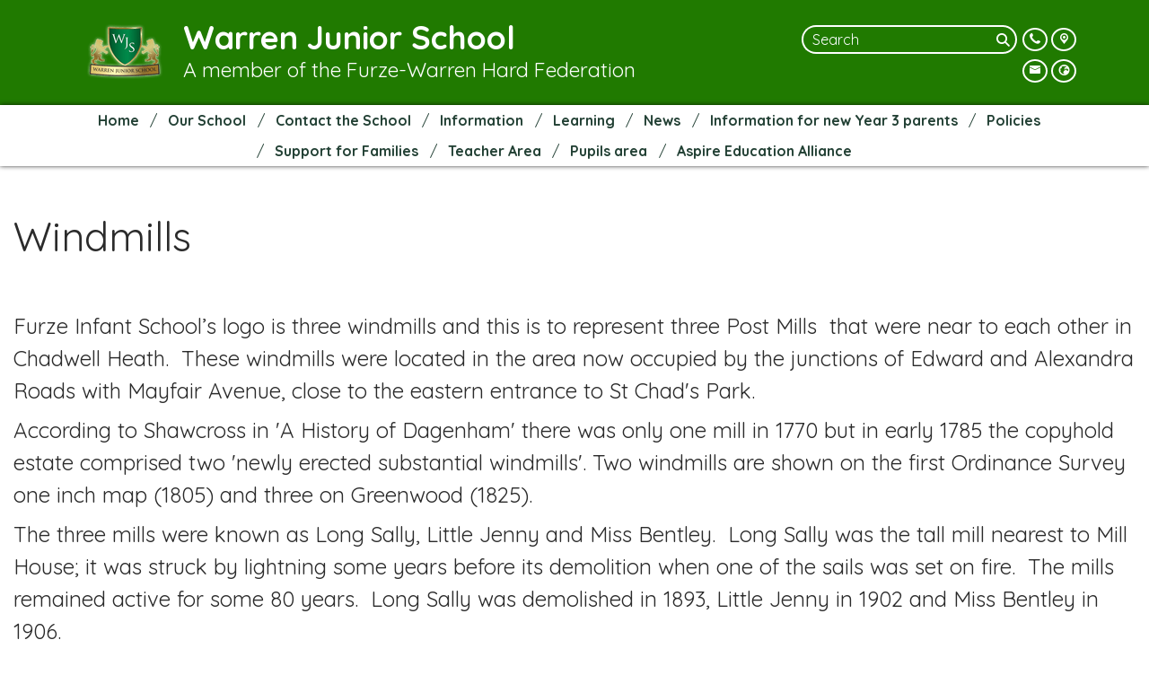

--- FILE ---
content_type: text/html; charset=utf-8
request_url: https://www.warrenjunior.co.uk/pupilsarea/qr-code-links/windmill
body_size: 74218
content:
<!DOCTYPE html><html lang="en"><head>
    <meta charset="utf-8">
    <title>Windmill | Warren Junior School</title>
    <base href="/">
    <meta name="viewport" content="width=device-width, initial-scale=1">
    <meta name="app-version" content="1.16.1.12">

    <link rel="apple-touch-icon" sizes="180x180" href="assets/favicon/apple-touch-icon.png">
    <link rel="icon" type="image/png" sizes="32x32" href="assets/favicon/favicon-32x32.png">
    <link rel="icon" type="image/png" sizes="16x16" href="assets/favicon/favicon-16x16.png">
    <link rel="manifest" href="./assets/favicon/site.webmanifest">
    <link rel="mask-icon" href="assets/favicon/safari-pinned-tab.svg" color="#5bbad5">
    <link rel="shortcut icon" href="assets/favicon/favicon.ico">
    <link rel="preconnect" href="https://fonts.googleapis.com">
    <link rel="preconnect" href="https://fonts.gstatic.com" crossorigin="">

    <style type="text/css">@font-face{font-family:'Material Icons';font-style:normal;font-weight:400;font-display:swap;src:url(https://fonts.gstatic.com/s/materialicons/v145/flUhRq6tzZclQEJ-Vdg-IuiaDsNcIhQ8tQ.woff2) format('woff2');}@font-face{font-family:'Material Icons Outlined';font-style:normal;font-weight:400;font-display:swap;src:url(https://fonts.gstatic.com/s/materialiconsoutlined/v110/gok-H7zzDkdnRel8-DQ6KAXJ69wP1tGnf4ZGhUcel5euIg.woff2) format('woff2');}.material-icons{font-family:'Material Icons';font-weight:normal;font-style:normal;font-size:24px;line-height:1;letter-spacing:normal;text-transform:none;display:inline-block;white-space:nowrap;word-wrap:normal;direction:ltr;-webkit-font-feature-settings:'liga';-webkit-font-smoothing:antialiased;}.material-icons-outlined{font-family:'Material Icons Outlined';font-weight:normal;font-style:normal;font-size:24px;line-height:1;letter-spacing:normal;text-transform:none;display:inline-block;white-space:nowrap;word-wrap:normal;direction:ltr;-webkit-font-feature-settings:'liga';-webkit-font-smoothing:antialiased;}</style>

    <style type="text/css">@font-face{font-family:'Comic Neue';font-style:italic;font-weight:400;font-display:swap;src:url(https://fonts.gstatic.com/s/comicneue/v9/4UaFrEJDsxBrF37olUeD96_Z5btxAQFOPg.woff2) format('woff2');unicode-range:U+0000-00FF, U+0131, U+0152-0153, U+02BB-02BC, U+02C6, U+02DA, U+02DC, U+0304, U+0308, U+0329, U+2000-206F, U+20AC, U+2122, U+2191, U+2193, U+2212, U+2215, U+FEFF, U+FFFD;}@font-face{font-family:'Comic Neue';font-style:italic;font-weight:700;font-display:swap;src:url(https://fonts.gstatic.com/s/comicneue/v9/4UaarEJDsxBrF37olUeD96_RXp5kLCNDFFQg_A.woff2) format('woff2');unicode-range:U+0000-00FF, U+0131, U+0152-0153, U+02BB-02BC, U+02C6, U+02DA, U+02DC, U+0304, U+0308, U+0329, U+2000-206F, U+20AC, U+2122, U+2191, U+2193, U+2212, U+2215, U+FEFF, U+FFFD;}@font-face{font-family:'Comic Neue';font-style:normal;font-weight:400;font-display:swap;src:url(https://fonts.gstatic.com/s/comicneue/v9/4UaHrEJDsxBrF37olUeD96rp57F2IwM.woff2) format('woff2');unicode-range:U+0000-00FF, U+0131, U+0152-0153, U+02BB-02BC, U+02C6, U+02DA, U+02DC, U+0304, U+0308, U+0329, U+2000-206F, U+20AC, U+2122, U+2191, U+2193, U+2212, U+2215, U+FEFF, U+FFFD;}@font-face{font-family:'Comic Neue';font-style:normal;font-weight:700;font-display:swap;src:url(https://fonts.gstatic.com/s/comicneue/v9/4UaErEJDsxBrF37olUeD_xHM8pxULilENlY.woff2) format('woff2');unicode-range:U+0000-00FF, U+0131, U+0152-0153, U+02BB-02BC, U+02C6, U+02DA, U+02DC, U+0304, U+0308, U+0329, U+2000-206F, U+20AC, U+2122, U+2191, U+2193, U+2212, U+2215, U+FEFF, U+FFFD;}@font-face{font-family:'Open Sans';font-style:normal;font-weight:300;font-stretch:100%;font-display:swap;src:url(https://fonts.gstatic.com/s/opensans/v44/memvYaGs126MiZpBA-UvWbX2vVnXBbObj2OVTSKmu0SC55K5gw.woff2) format('woff2');unicode-range:U+0460-052F, U+1C80-1C8A, U+20B4, U+2DE0-2DFF, U+A640-A69F, U+FE2E-FE2F;}@font-face{font-family:'Open Sans';font-style:normal;font-weight:300;font-stretch:100%;font-display:swap;src:url(https://fonts.gstatic.com/s/opensans/v44/memvYaGs126MiZpBA-UvWbX2vVnXBbObj2OVTSumu0SC55K5gw.woff2) format('woff2');unicode-range:U+0301, U+0400-045F, U+0490-0491, U+04B0-04B1, U+2116;}@font-face{font-family:'Open Sans';font-style:normal;font-weight:300;font-stretch:100%;font-display:swap;src:url(https://fonts.gstatic.com/s/opensans/v44/memvYaGs126MiZpBA-UvWbX2vVnXBbObj2OVTSOmu0SC55K5gw.woff2) format('woff2');unicode-range:U+1F00-1FFF;}@font-face{font-family:'Open Sans';font-style:normal;font-weight:300;font-stretch:100%;font-display:swap;src:url(https://fonts.gstatic.com/s/opensans/v44/memvYaGs126MiZpBA-UvWbX2vVnXBbObj2OVTSymu0SC55K5gw.woff2) format('woff2');unicode-range:U+0370-0377, U+037A-037F, U+0384-038A, U+038C, U+038E-03A1, U+03A3-03FF;}@font-face{font-family:'Open Sans';font-style:normal;font-weight:300;font-stretch:100%;font-display:swap;src:url(https://fonts.gstatic.com/s/opensans/v44/memvYaGs126MiZpBA-UvWbX2vVnXBbObj2OVTS2mu0SC55K5gw.woff2) format('woff2');unicode-range:U+0307-0308, U+0590-05FF, U+200C-2010, U+20AA, U+25CC, U+FB1D-FB4F;}@font-face{font-family:'Open Sans';font-style:normal;font-weight:300;font-stretch:100%;font-display:swap;src:url(https://fonts.gstatic.com/s/opensans/v44/memvYaGs126MiZpBA-UvWbX2vVnXBbObj2OVTVOmu0SC55K5gw.woff2) format('woff2');unicode-range:U+0302-0303, U+0305, U+0307-0308, U+0310, U+0312, U+0315, U+031A, U+0326-0327, U+032C, U+032F-0330, U+0332-0333, U+0338, U+033A, U+0346, U+034D, U+0391-03A1, U+03A3-03A9, U+03B1-03C9, U+03D1, U+03D5-03D6, U+03F0-03F1, U+03F4-03F5, U+2016-2017, U+2034-2038, U+203C, U+2040, U+2043, U+2047, U+2050, U+2057, U+205F, U+2070-2071, U+2074-208E, U+2090-209C, U+20D0-20DC, U+20E1, U+20E5-20EF, U+2100-2112, U+2114-2115, U+2117-2121, U+2123-214F, U+2190, U+2192, U+2194-21AE, U+21B0-21E5, U+21F1-21F2, U+21F4-2211, U+2213-2214, U+2216-22FF, U+2308-230B, U+2310, U+2319, U+231C-2321, U+2336-237A, U+237C, U+2395, U+239B-23B7, U+23D0, U+23DC-23E1, U+2474-2475, U+25AF, U+25B3, U+25B7, U+25BD, U+25C1, U+25CA, U+25CC, U+25FB, U+266D-266F, U+27C0-27FF, U+2900-2AFF, U+2B0E-2B11, U+2B30-2B4C, U+2BFE, U+3030, U+FF5B, U+FF5D, U+1D400-1D7FF, U+1EE00-1EEFF;}@font-face{font-family:'Open Sans';font-style:normal;font-weight:300;font-stretch:100%;font-display:swap;src:url(https://fonts.gstatic.com/s/opensans/v44/memvYaGs126MiZpBA-UvWbX2vVnXBbObj2OVTUGmu0SC55K5gw.woff2) format('woff2');unicode-range:U+0001-000C, U+000E-001F, U+007F-009F, U+20DD-20E0, U+20E2-20E4, U+2150-218F, U+2190, U+2192, U+2194-2199, U+21AF, U+21E6-21F0, U+21F3, U+2218-2219, U+2299, U+22C4-22C6, U+2300-243F, U+2440-244A, U+2460-24FF, U+25A0-27BF, U+2800-28FF, U+2921-2922, U+2981, U+29BF, U+29EB, U+2B00-2BFF, U+4DC0-4DFF, U+FFF9-FFFB, U+10140-1018E, U+10190-1019C, U+101A0, U+101D0-101FD, U+102E0-102FB, U+10E60-10E7E, U+1D2C0-1D2D3, U+1D2E0-1D37F, U+1F000-1F0FF, U+1F100-1F1AD, U+1F1E6-1F1FF, U+1F30D-1F30F, U+1F315, U+1F31C, U+1F31E, U+1F320-1F32C, U+1F336, U+1F378, U+1F37D, U+1F382, U+1F393-1F39F, U+1F3A7-1F3A8, U+1F3AC-1F3AF, U+1F3C2, U+1F3C4-1F3C6, U+1F3CA-1F3CE, U+1F3D4-1F3E0, U+1F3ED, U+1F3F1-1F3F3, U+1F3F5-1F3F7, U+1F408, U+1F415, U+1F41F, U+1F426, U+1F43F, U+1F441-1F442, U+1F444, U+1F446-1F449, U+1F44C-1F44E, U+1F453, U+1F46A, U+1F47D, U+1F4A3, U+1F4B0, U+1F4B3, U+1F4B9, U+1F4BB, U+1F4BF, U+1F4C8-1F4CB, U+1F4D6, U+1F4DA, U+1F4DF, U+1F4E3-1F4E6, U+1F4EA-1F4ED, U+1F4F7, U+1F4F9-1F4FB, U+1F4FD-1F4FE, U+1F503, U+1F507-1F50B, U+1F50D, U+1F512-1F513, U+1F53E-1F54A, U+1F54F-1F5FA, U+1F610, U+1F650-1F67F, U+1F687, U+1F68D, U+1F691, U+1F694, U+1F698, U+1F6AD, U+1F6B2, U+1F6B9-1F6BA, U+1F6BC, U+1F6C6-1F6CF, U+1F6D3-1F6D7, U+1F6E0-1F6EA, U+1F6F0-1F6F3, U+1F6F7-1F6FC, U+1F700-1F7FF, U+1F800-1F80B, U+1F810-1F847, U+1F850-1F859, U+1F860-1F887, U+1F890-1F8AD, U+1F8B0-1F8BB, U+1F8C0-1F8C1, U+1F900-1F90B, U+1F93B, U+1F946, U+1F984, U+1F996, U+1F9E9, U+1FA00-1FA6F, U+1FA70-1FA7C, U+1FA80-1FA89, U+1FA8F-1FAC6, U+1FACE-1FADC, U+1FADF-1FAE9, U+1FAF0-1FAF8, U+1FB00-1FBFF;}@font-face{font-family:'Open Sans';font-style:normal;font-weight:300;font-stretch:100%;font-display:swap;src:url(https://fonts.gstatic.com/s/opensans/v44/memvYaGs126MiZpBA-UvWbX2vVnXBbObj2OVTSCmu0SC55K5gw.woff2) format('woff2');unicode-range:U+0102-0103, U+0110-0111, U+0128-0129, U+0168-0169, U+01A0-01A1, U+01AF-01B0, U+0300-0301, U+0303-0304, U+0308-0309, U+0323, U+0329, U+1EA0-1EF9, U+20AB;}@font-face{font-family:'Open Sans';font-style:normal;font-weight:300;font-stretch:100%;font-display:swap;src:url(https://fonts.gstatic.com/s/opensans/v44/memvYaGs126MiZpBA-UvWbX2vVnXBbObj2OVTSGmu0SC55K5gw.woff2) format('woff2');unicode-range:U+0100-02BA, U+02BD-02C5, U+02C7-02CC, U+02CE-02D7, U+02DD-02FF, U+0304, U+0308, U+0329, U+1D00-1DBF, U+1E00-1E9F, U+1EF2-1EFF, U+2020, U+20A0-20AB, U+20AD-20C0, U+2113, U+2C60-2C7F, U+A720-A7FF;}@font-face{font-family:'Open Sans';font-style:normal;font-weight:300;font-stretch:100%;font-display:swap;src:url(https://fonts.gstatic.com/s/opensans/v44/memvYaGs126MiZpBA-UvWbX2vVnXBbObj2OVTS-mu0SC55I.woff2) format('woff2');unicode-range:U+0000-00FF, U+0131, U+0152-0153, U+02BB-02BC, U+02C6, U+02DA, U+02DC, U+0304, U+0308, U+0329, U+2000-206F, U+20AC, U+2122, U+2191, U+2193, U+2212, U+2215, U+FEFF, U+FFFD;}@font-face{font-family:'Open Sans';font-style:normal;font-weight:400;font-stretch:100%;font-display:swap;src:url(https://fonts.gstatic.com/s/opensans/v44/memvYaGs126MiZpBA-UvWbX2vVnXBbObj2OVTSKmu0SC55K5gw.woff2) format('woff2');unicode-range:U+0460-052F, U+1C80-1C8A, U+20B4, U+2DE0-2DFF, U+A640-A69F, U+FE2E-FE2F;}@font-face{font-family:'Open Sans';font-style:normal;font-weight:400;font-stretch:100%;font-display:swap;src:url(https://fonts.gstatic.com/s/opensans/v44/memvYaGs126MiZpBA-UvWbX2vVnXBbObj2OVTSumu0SC55K5gw.woff2) format('woff2');unicode-range:U+0301, U+0400-045F, U+0490-0491, U+04B0-04B1, U+2116;}@font-face{font-family:'Open Sans';font-style:normal;font-weight:400;font-stretch:100%;font-display:swap;src:url(https://fonts.gstatic.com/s/opensans/v44/memvYaGs126MiZpBA-UvWbX2vVnXBbObj2OVTSOmu0SC55K5gw.woff2) format('woff2');unicode-range:U+1F00-1FFF;}@font-face{font-family:'Open Sans';font-style:normal;font-weight:400;font-stretch:100%;font-display:swap;src:url(https://fonts.gstatic.com/s/opensans/v44/memvYaGs126MiZpBA-UvWbX2vVnXBbObj2OVTSymu0SC55K5gw.woff2) format('woff2');unicode-range:U+0370-0377, U+037A-037F, U+0384-038A, U+038C, U+038E-03A1, U+03A3-03FF;}@font-face{font-family:'Open Sans';font-style:normal;font-weight:400;font-stretch:100%;font-display:swap;src:url(https://fonts.gstatic.com/s/opensans/v44/memvYaGs126MiZpBA-UvWbX2vVnXBbObj2OVTS2mu0SC55K5gw.woff2) format('woff2');unicode-range:U+0307-0308, U+0590-05FF, U+200C-2010, U+20AA, U+25CC, U+FB1D-FB4F;}@font-face{font-family:'Open Sans';font-style:normal;font-weight:400;font-stretch:100%;font-display:swap;src:url(https://fonts.gstatic.com/s/opensans/v44/memvYaGs126MiZpBA-UvWbX2vVnXBbObj2OVTVOmu0SC55K5gw.woff2) format('woff2');unicode-range:U+0302-0303, U+0305, U+0307-0308, U+0310, U+0312, U+0315, U+031A, U+0326-0327, U+032C, U+032F-0330, U+0332-0333, U+0338, U+033A, U+0346, U+034D, U+0391-03A1, U+03A3-03A9, U+03B1-03C9, U+03D1, U+03D5-03D6, U+03F0-03F1, U+03F4-03F5, U+2016-2017, U+2034-2038, U+203C, U+2040, U+2043, U+2047, U+2050, U+2057, U+205F, U+2070-2071, U+2074-208E, U+2090-209C, U+20D0-20DC, U+20E1, U+20E5-20EF, U+2100-2112, U+2114-2115, U+2117-2121, U+2123-214F, U+2190, U+2192, U+2194-21AE, U+21B0-21E5, U+21F1-21F2, U+21F4-2211, U+2213-2214, U+2216-22FF, U+2308-230B, U+2310, U+2319, U+231C-2321, U+2336-237A, U+237C, U+2395, U+239B-23B7, U+23D0, U+23DC-23E1, U+2474-2475, U+25AF, U+25B3, U+25B7, U+25BD, U+25C1, U+25CA, U+25CC, U+25FB, U+266D-266F, U+27C0-27FF, U+2900-2AFF, U+2B0E-2B11, U+2B30-2B4C, U+2BFE, U+3030, U+FF5B, U+FF5D, U+1D400-1D7FF, U+1EE00-1EEFF;}@font-face{font-family:'Open Sans';font-style:normal;font-weight:400;font-stretch:100%;font-display:swap;src:url(https://fonts.gstatic.com/s/opensans/v44/memvYaGs126MiZpBA-UvWbX2vVnXBbObj2OVTUGmu0SC55K5gw.woff2) format('woff2');unicode-range:U+0001-000C, U+000E-001F, U+007F-009F, U+20DD-20E0, U+20E2-20E4, U+2150-218F, U+2190, U+2192, U+2194-2199, U+21AF, U+21E6-21F0, U+21F3, U+2218-2219, U+2299, U+22C4-22C6, U+2300-243F, U+2440-244A, U+2460-24FF, U+25A0-27BF, U+2800-28FF, U+2921-2922, U+2981, U+29BF, U+29EB, U+2B00-2BFF, U+4DC0-4DFF, U+FFF9-FFFB, U+10140-1018E, U+10190-1019C, U+101A0, U+101D0-101FD, U+102E0-102FB, U+10E60-10E7E, U+1D2C0-1D2D3, U+1D2E0-1D37F, U+1F000-1F0FF, U+1F100-1F1AD, U+1F1E6-1F1FF, U+1F30D-1F30F, U+1F315, U+1F31C, U+1F31E, U+1F320-1F32C, U+1F336, U+1F378, U+1F37D, U+1F382, U+1F393-1F39F, U+1F3A7-1F3A8, U+1F3AC-1F3AF, U+1F3C2, U+1F3C4-1F3C6, U+1F3CA-1F3CE, U+1F3D4-1F3E0, U+1F3ED, U+1F3F1-1F3F3, U+1F3F5-1F3F7, U+1F408, U+1F415, U+1F41F, U+1F426, U+1F43F, U+1F441-1F442, U+1F444, U+1F446-1F449, U+1F44C-1F44E, U+1F453, U+1F46A, U+1F47D, U+1F4A3, U+1F4B0, U+1F4B3, U+1F4B9, U+1F4BB, U+1F4BF, U+1F4C8-1F4CB, U+1F4D6, U+1F4DA, U+1F4DF, U+1F4E3-1F4E6, U+1F4EA-1F4ED, U+1F4F7, U+1F4F9-1F4FB, U+1F4FD-1F4FE, U+1F503, U+1F507-1F50B, U+1F50D, U+1F512-1F513, U+1F53E-1F54A, U+1F54F-1F5FA, U+1F610, U+1F650-1F67F, U+1F687, U+1F68D, U+1F691, U+1F694, U+1F698, U+1F6AD, U+1F6B2, U+1F6B9-1F6BA, U+1F6BC, U+1F6C6-1F6CF, U+1F6D3-1F6D7, U+1F6E0-1F6EA, U+1F6F0-1F6F3, U+1F6F7-1F6FC, U+1F700-1F7FF, U+1F800-1F80B, U+1F810-1F847, U+1F850-1F859, U+1F860-1F887, U+1F890-1F8AD, U+1F8B0-1F8BB, U+1F8C0-1F8C1, U+1F900-1F90B, U+1F93B, U+1F946, U+1F984, U+1F996, U+1F9E9, U+1FA00-1FA6F, U+1FA70-1FA7C, U+1FA80-1FA89, U+1FA8F-1FAC6, U+1FACE-1FADC, U+1FADF-1FAE9, U+1FAF0-1FAF8, U+1FB00-1FBFF;}@font-face{font-family:'Open Sans';font-style:normal;font-weight:400;font-stretch:100%;font-display:swap;src:url(https://fonts.gstatic.com/s/opensans/v44/memvYaGs126MiZpBA-UvWbX2vVnXBbObj2OVTSCmu0SC55K5gw.woff2) format('woff2');unicode-range:U+0102-0103, U+0110-0111, U+0128-0129, U+0168-0169, U+01A0-01A1, U+01AF-01B0, U+0300-0301, U+0303-0304, U+0308-0309, U+0323, U+0329, U+1EA0-1EF9, U+20AB;}@font-face{font-family:'Open Sans';font-style:normal;font-weight:400;font-stretch:100%;font-display:swap;src:url(https://fonts.gstatic.com/s/opensans/v44/memvYaGs126MiZpBA-UvWbX2vVnXBbObj2OVTSGmu0SC55K5gw.woff2) format('woff2');unicode-range:U+0100-02BA, U+02BD-02C5, U+02C7-02CC, U+02CE-02D7, U+02DD-02FF, U+0304, U+0308, U+0329, U+1D00-1DBF, U+1E00-1E9F, U+1EF2-1EFF, U+2020, U+20A0-20AB, U+20AD-20C0, U+2113, U+2C60-2C7F, U+A720-A7FF;}@font-face{font-family:'Open Sans';font-style:normal;font-weight:400;font-stretch:100%;font-display:swap;src:url(https://fonts.gstatic.com/s/opensans/v44/memvYaGs126MiZpBA-UvWbX2vVnXBbObj2OVTS-mu0SC55I.woff2) format('woff2');unicode-range:U+0000-00FF, U+0131, U+0152-0153, U+02BB-02BC, U+02C6, U+02DA, U+02DC, U+0304, U+0308, U+0329, U+2000-206F, U+20AC, U+2122, U+2191, U+2193, U+2212, U+2215, U+FEFF, U+FFFD;}@font-face{font-family:'Open Sans';font-style:normal;font-weight:500;font-stretch:100%;font-display:swap;src:url(https://fonts.gstatic.com/s/opensans/v44/memvYaGs126MiZpBA-UvWbX2vVnXBbObj2OVTSKmu0SC55K5gw.woff2) format('woff2');unicode-range:U+0460-052F, U+1C80-1C8A, U+20B4, U+2DE0-2DFF, U+A640-A69F, U+FE2E-FE2F;}@font-face{font-family:'Open Sans';font-style:normal;font-weight:500;font-stretch:100%;font-display:swap;src:url(https://fonts.gstatic.com/s/opensans/v44/memvYaGs126MiZpBA-UvWbX2vVnXBbObj2OVTSumu0SC55K5gw.woff2) format('woff2');unicode-range:U+0301, U+0400-045F, U+0490-0491, U+04B0-04B1, U+2116;}@font-face{font-family:'Open Sans';font-style:normal;font-weight:500;font-stretch:100%;font-display:swap;src:url(https://fonts.gstatic.com/s/opensans/v44/memvYaGs126MiZpBA-UvWbX2vVnXBbObj2OVTSOmu0SC55K5gw.woff2) format('woff2');unicode-range:U+1F00-1FFF;}@font-face{font-family:'Open Sans';font-style:normal;font-weight:500;font-stretch:100%;font-display:swap;src:url(https://fonts.gstatic.com/s/opensans/v44/memvYaGs126MiZpBA-UvWbX2vVnXBbObj2OVTSymu0SC55K5gw.woff2) format('woff2');unicode-range:U+0370-0377, U+037A-037F, U+0384-038A, U+038C, U+038E-03A1, U+03A3-03FF;}@font-face{font-family:'Open Sans';font-style:normal;font-weight:500;font-stretch:100%;font-display:swap;src:url(https://fonts.gstatic.com/s/opensans/v44/memvYaGs126MiZpBA-UvWbX2vVnXBbObj2OVTS2mu0SC55K5gw.woff2) format('woff2');unicode-range:U+0307-0308, U+0590-05FF, U+200C-2010, U+20AA, U+25CC, U+FB1D-FB4F;}@font-face{font-family:'Open Sans';font-style:normal;font-weight:500;font-stretch:100%;font-display:swap;src:url(https://fonts.gstatic.com/s/opensans/v44/memvYaGs126MiZpBA-UvWbX2vVnXBbObj2OVTVOmu0SC55K5gw.woff2) format('woff2');unicode-range:U+0302-0303, U+0305, U+0307-0308, U+0310, U+0312, U+0315, U+031A, U+0326-0327, U+032C, U+032F-0330, U+0332-0333, U+0338, U+033A, U+0346, U+034D, U+0391-03A1, U+03A3-03A9, U+03B1-03C9, U+03D1, U+03D5-03D6, U+03F0-03F1, U+03F4-03F5, U+2016-2017, U+2034-2038, U+203C, U+2040, U+2043, U+2047, U+2050, U+2057, U+205F, U+2070-2071, U+2074-208E, U+2090-209C, U+20D0-20DC, U+20E1, U+20E5-20EF, U+2100-2112, U+2114-2115, U+2117-2121, U+2123-214F, U+2190, U+2192, U+2194-21AE, U+21B0-21E5, U+21F1-21F2, U+21F4-2211, U+2213-2214, U+2216-22FF, U+2308-230B, U+2310, U+2319, U+231C-2321, U+2336-237A, U+237C, U+2395, U+239B-23B7, U+23D0, U+23DC-23E1, U+2474-2475, U+25AF, U+25B3, U+25B7, U+25BD, U+25C1, U+25CA, U+25CC, U+25FB, U+266D-266F, U+27C0-27FF, U+2900-2AFF, U+2B0E-2B11, U+2B30-2B4C, U+2BFE, U+3030, U+FF5B, U+FF5D, U+1D400-1D7FF, U+1EE00-1EEFF;}@font-face{font-family:'Open Sans';font-style:normal;font-weight:500;font-stretch:100%;font-display:swap;src:url(https://fonts.gstatic.com/s/opensans/v44/memvYaGs126MiZpBA-UvWbX2vVnXBbObj2OVTUGmu0SC55K5gw.woff2) format('woff2');unicode-range:U+0001-000C, U+000E-001F, U+007F-009F, U+20DD-20E0, U+20E2-20E4, U+2150-218F, U+2190, U+2192, U+2194-2199, U+21AF, U+21E6-21F0, U+21F3, U+2218-2219, U+2299, U+22C4-22C6, U+2300-243F, U+2440-244A, U+2460-24FF, U+25A0-27BF, U+2800-28FF, U+2921-2922, U+2981, U+29BF, U+29EB, U+2B00-2BFF, U+4DC0-4DFF, U+FFF9-FFFB, U+10140-1018E, U+10190-1019C, U+101A0, U+101D0-101FD, U+102E0-102FB, U+10E60-10E7E, U+1D2C0-1D2D3, U+1D2E0-1D37F, U+1F000-1F0FF, U+1F100-1F1AD, U+1F1E6-1F1FF, U+1F30D-1F30F, U+1F315, U+1F31C, U+1F31E, U+1F320-1F32C, U+1F336, U+1F378, U+1F37D, U+1F382, U+1F393-1F39F, U+1F3A7-1F3A8, U+1F3AC-1F3AF, U+1F3C2, U+1F3C4-1F3C6, U+1F3CA-1F3CE, U+1F3D4-1F3E0, U+1F3ED, U+1F3F1-1F3F3, U+1F3F5-1F3F7, U+1F408, U+1F415, U+1F41F, U+1F426, U+1F43F, U+1F441-1F442, U+1F444, U+1F446-1F449, U+1F44C-1F44E, U+1F453, U+1F46A, U+1F47D, U+1F4A3, U+1F4B0, U+1F4B3, U+1F4B9, U+1F4BB, U+1F4BF, U+1F4C8-1F4CB, U+1F4D6, U+1F4DA, U+1F4DF, U+1F4E3-1F4E6, U+1F4EA-1F4ED, U+1F4F7, U+1F4F9-1F4FB, U+1F4FD-1F4FE, U+1F503, U+1F507-1F50B, U+1F50D, U+1F512-1F513, U+1F53E-1F54A, U+1F54F-1F5FA, U+1F610, U+1F650-1F67F, U+1F687, U+1F68D, U+1F691, U+1F694, U+1F698, U+1F6AD, U+1F6B2, U+1F6B9-1F6BA, U+1F6BC, U+1F6C6-1F6CF, U+1F6D3-1F6D7, U+1F6E0-1F6EA, U+1F6F0-1F6F3, U+1F6F7-1F6FC, U+1F700-1F7FF, U+1F800-1F80B, U+1F810-1F847, U+1F850-1F859, U+1F860-1F887, U+1F890-1F8AD, U+1F8B0-1F8BB, U+1F8C0-1F8C1, U+1F900-1F90B, U+1F93B, U+1F946, U+1F984, U+1F996, U+1F9E9, U+1FA00-1FA6F, U+1FA70-1FA7C, U+1FA80-1FA89, U+1FA8F-1FAC6, U+1FACE-1FADC, U+1FADF-1FAE9, U+1FAF0-1FAF8, U+1FB00-1FBFF;}@font-face{font-family:'Open Sans';font-style:normal;font-weight:500;font-stretch:100%;font-display:swap;src:url(https://fonts.gstatic.com/s/opensans/v44/memvYaGs126MiZpBA-UvWbX2vVnXBbObj2OVTSCmu0SC55K5gw.woff2) format('woff2');unicode-range:U+0102-0103, U+0110-0111, U+0128-0129, U+0168-0169, U+01A0-01A1, U+01AF-01B0, U+0300-0301, U+0303-0304, U+0308-0309, U+0323, U+0329, U+1EA0-1EF9, U+20AB;}@font-face{font-family:'Open Sans';font-style:normal;font-weight:500;font-stretch:100%;font-display:swap;src:url(https://fonts.gstatic.com/s/opensans/v44/memvYaGs126MiZpBA-UvWbX2vVnXBbObj2OVTSGmu0SC55K5gw.woff2) format('woff2');unicode-range:U+0100-02BA, U+02BD-02C5, U+02C7-02CC, U+02CE-02D7, U+02DD-02FF, U+0304, U+0308, U+0329, U+1D00-1DBF, U+1E00-1E9F, U+1EF2-1EFF, U+2020, U+20A0-20AB, U+20AD-20C0, U+2113, U+2C60-2C7F, U+A720-A7FF;}@font-face{font-family:'Open Sans';font-style:normal;font-weight:500;font-stretch:100%;font-display:swap;src:url(https://fonts.gstatic.com/s/opensans/v44/memvYaGs126MiZpBA-UvWbX2vVnXBbObj2OVTS-mu0SC55I.woff2) format('woff2');unicode-range:U+0000-00FF, U+0131, U+0152-0153, U+02BB-02BC, U+02C6, U+02DA, U+02DC, U+0304, U+0308, U+0329, U+2000-206F, U+20AC, U+2122, U+2191, U+2193, U+2212, U+2215, U+FEFF, U+FFFD;}@font-face{font-family:'Open Sans';font-style:normal;font-weight:600;font-stretch:100%;font-display:swap;src:url(https://fonts.gstatic.com/s/opensans/v44/memvYaGs126MiZpBA-UvWbX2vVnXBbObj2OVTSKmu0SC55K5gw.woff2) format('woff2');unicode-range:U+0460-052F, U+1C80-1C8A, U+20B4, U+2DE0-2DFF, U+A640-A69F, U+FE2E-FE2F;}@font-face{font-family:'Open Sans';font-style:normal;font-weight:600;font-stretch:100%;font-display:swap;src:url(https://fonts.gstatic.com/s/opensans/v44/memvYaGs126MiZpBA-UvWbX2vVnXBbObj2OVTSumu0SC55K5gw.woff2) format('woff2');unicode-range:U+0301, U+0400-045F, U+0490-0491, U+04B0-04B1, U+2116;}@font-face{font-family:'Open Sans';font-style:normal;font-weight:600;font-stretch:100%;font-display:swap;src:url(https://fonts.gstatic.com/s/opensans/v44/memvYaGs126MiZpBA-UvWbX2vVnXBbObj2OVTSOmu0SC55K5gw.woff2) format('woff2');unicode-range:U+1F00-1FFF;}@font-face{font-family:'Open Sans';font-style:normal;font-weight:600;font-stretch:100%;font-display:swap;src:url(https://fonts.gstatic.com/s/opensans/v44/memvYaGs126MiZpBA-UvWbX2vVnXBbObj2OVTSymu0SC55K5gw.woff2) format('woff2');unicode-range:U+0370-0377, U+037A-037F, U+0384-038A, U+038C, U+038E-03A1, U+03A3-03FF;}@font-face{font-family:'Open Sans';font-style:normal;font-weight:600;font-stretch:100%;font-display:swap;src:url(https://fonts.gstatic.com/s/opensans/v44/memvYaGs126MiZpBA-UvWbX2vVnXBbObj2OVTS2mu0SC55K5gw.woff2) format('woff2');unicode-range:U+0307-0308, U+0590-05FF, U+200C-2010, U+20AA, U+25CC, U+FB1D-FB4F;}@font-face{font-family:'Open Sans';font-style:normal;font-weight:600;font-stretch:100%;font-display:swap;src:url(https://fonts.gstatic.com/s/opensans/v44/memvYaGs126MiZpBA-UvWbX2vVnXBbObj2OVTVOmu0SC55K5gw.woff2) format('woff2');unicode-range:U+0302-0303, U+0305, U+0307-0308, U+0310, U+0312, U+0315, U+031A, U+0326-0327, U+032C, U+032F-0330, U+0332-0333, U+0338, U+033A, U+0346, U+034D, U+0391-03A1, U+03A3-03A9, U+03B1-03C9, U+03D1, U+03D5-03D6, U+03F0-03F1, U+03F4-03F5, U+2016-2017, U+2034-2038, U+203C, U+2040, U+2043, U+2047, U+2050, U+2057, U+205F, U+2070-2071, U+2074-208E, U+2090-209C, U+20D0-20DC, U+20E1, U+20E5-20EF, U+2100-2112, U+2114-2115, U+2117-2121, U+2123-214F, U+2190, U+2192, U+2194-21AE, U+21B0-21E5, U+21F1-21F2, U+21F4-2211, U+2213-2214, U+2216-22FF, U+2308-230B, U+2310, U+2319, U+231C-2321, U+2336-237A, U+237C, U+2395, U+239B-23B7, U+23D0, U+23DC-23E1, U+2474-2475, U+25AF, U+25B3, U+25B7, U+25BD, U+25C1, U+25CA, U+25CC, U+25FB, U+266D-266F, U+27C0-27FF, U+2900-2AFF, U+2B0E-2B11, U+2B30-2B4C, U+2BFE, U+3030, U+FF5B, U+FF5D, U+1D400-1D7FF, U+1EE00-1EEFF;}@font-face{font-family:'Open Sans';font-style:normal;font-weight:600;font-stretch:100%;font-display:swap;src:url(https://fonts.gstatic.com/s/opensans/v44/memvYaGs126MiZpBA-UvWbX2vVnXBbObj2OVTUGmu0SC55K5gw.woff2) format('woff2');unicode-range:U+0001-000C, U+000E-001F, U+007F-009F, U+20DD-20E0, U+20E2-20E4, U+2150-218F, U+2190, U+2192, U+2194-2199, U+21AF, U+21E6-21F0, U+21F3, U+2218-2219, U+2299, U+22C4-22C6, U+2300-243F, U+2440-244A, U+2460-24FF, U+25A0-27BF, U+2800-28FF, U+2921-2922, U+2981, U+29BF, U+29EB, U+2B00-2BFF, U+4DC0-4DFF, U+FFF9-FFFB, U+10140-1018E, U+10190-1019C, U+101A0, U+101D0-101FD, U+102E0-102FB, U+10E60-10E7E, U+1D2C0-1D2D3, U+1D2E0-1D37F, U+1F000-1F0FF, U+1F100-1F1AD, U+1F1E6-1F1FF, U+1F30D-1F30F, U+1F315, U+1F31C, U+1F31E, U+1F320-1F32C, U+1F336, U+1F378, U+1F37D, U+1F382, U+1F393-1F39F, U+1F3A7-1F3A8, U+1F3AC-1F3AF, U+1F3C2, U+1F3C4-1F3C6, U+1F3CA-1F3CE, U+1F3D4-1F3E0, U+1F3ED, U+1F3F1-1F3F3, U+1F3F5-1F3F7, U+1F408, U+1F415, U+1F41F, U+1F426, U+1F43F, U+1F441-1F442, U+1F444, U+1F446-1F449, U+1F44C-1F44E, U+1F453, U+1F46A, U+1F47D, U+1F4A3, U+1F4B0, U+1F4B3, U+1F4B9, U+1F4BB, U+1F4BF, U+1F4C8-1F4CB, U+1F4D6, U+1F4DA, U+1F4DF, U+1F4E3-1F4E6, U+1F4EA-1F4ED, U+1F4F7, U+1F4F9-1F4FB, U+1F4FD-1F4FE, U+1F503, U+1F507-1F50B, U+1F50D, U+1F512-1F513, U+1F53E-1F54A, U+1F54F-1F5FA, U+1F610, U+1F650-1F67F, U+1F687, U+1F68D, U+1F691, U+1F694, U+1F698, U+1F6AD, U+1F6B2, U+1F6B9-1F6BA, U+1F6BC, U+1F6C6-1F6CF, U+1F6D3-1F6D7, U+1F6E0-1F6EA, U+1F6F0-1F6F3, U+1F6F7-1F6FC, U+1F700-1F7FF, U+1F800-1F80B, U+1F810-1F847, U+1F850-1F859, U+1F860-1F887, U+1F890-1F8AD, U+1F8B0-1F8BB, U+1F8C0-1F8C1, U+1F900-1F90B, U+1F93B, U+1F946, U+1F984, U+1F996, U+1F9E9, U+1FA00-1FA6F, U+1FA70-1FA7C, U+1FA80-1FA89, U+1FA8F-1FAC6, U+1FACE-1FADC, U+1FADF-1FAE9, U+1FAF0-1FAF8, U+1FB00-1FBFF;}@font-face{font-family:'Open Sans';font-style:normal;font-weight:600;font-stretch:100%;font-display:swap;src:url(https://fonts.gstatic.com/s/opensans/v44/memvYaGs126MiZpBA-UvWbX2vVnXBbObj2OVTSCmu0SC55K5gw.woff2) format('woff2');unicode-range:U+0102-0103, U+0110-0111, U+0128-0129, U+0168-0169, U+01A0-01A1, U+01AF-01B0, U+0300-0301, U+0303-0304, U+0308-0309, U+0323, U+0329, U+1EA0-1EF9, U+20AB;}@font-face{font-family:'Open Sans';font-style:normal;font-weight:600;font-stretch:100%;font-display:swap;src:url(https://fonts.gstatic.com/s/opensans/v44/memvYaGs126MiZpBA-UvWbX2vVnXBbObj2OVTSGmu0SC55K5gw.woff2) format('woff2');unicode-range:U+0100-02BA, U+02BD-02C5, U+02C7-02CC, U+02CE-02D7, U+02DD-02FF, U+0304, U+0308, U+0329, U+1D00-1DBF, U+1E00-1E9F, U+1EF2-1EFF, U+2020, U+20A0-20AB, U+20AD-20C0, U+2113, U+2C60-2C7F, U+A720-A7FF;}@font-face{font-family:'Open Sans';font-style:normal;font-weight:600;font-stretch:100%;font-display:swap;src:url(https://fonts.gstatic.com/s/opensans/v44/memvYaGs126MiZpBA-UvWbX2vVnXBbObj2OVTS-mu0SC55I.woff2) format('woff2');unicode-range:U+0000-00FF, U+0131, U+0152-0153, U+02BB-02BC, U+02C6, U+02DA, U+02DC, U+0304, U+0308, U+0329, U+2000-206F, U+20AC, U+2122, U+2191, U+2193, U+2212, U+2215, U+FEFF, U+FFFD;}@font-face{font-family:'Open Sans';font-style:normal;font-weight:700;font-stretch:100%;font-display:swap;src:url(https://fonts.gstatic.com/s/opensans/v44/memvYaGs126MiZpBA-UvWbX2vVnXBbObj2OVTSKmu0SC55K5gw.woff2) format('woff2');unicode-range:U+0460-052F, U+1C80-1C8A, U+20B4, U+2DE0-2DFF, U+A640-A69F, U+FE2E-FE2F;}@font-face{font-family:'Open Sans';font-style:normal;font-weight:700;font-stretch:100%;font-display:swap;src:url(https://fonts.gstatic.com/s/opensans/v44/memvYaGs126MiZpBA-UvWbX2vVnXBbObj2OVTSumu0SC55K5gw.woff2) format('woff2');unicode-range:U+0301, U+0400-045F, U+0490-0491, U+04B0-04B1, U+2116;}@font-face{font-family:'Open Sans';font-style:normal;font-weight:700;font-stretch:100%;font-display:swap;src:url(https://fonts.gstatic.com/s/opensans/v44/memvYaGs126MiZpBA-UvWbX2vVnXBbObj2OVTSOmu0SC55K5gw.woff2) format('woff2');unicode-range:U+1F00-1FFF;}@font-face{font-family:'Open Sans';font-style:normal;font-weight:700;font-stretch:100%;font-display:swap;src:url(https://fonts.gstatic.com/s/opensans/v44/memvYaGs126MiZpBA-UvWbX2vVnXBbObj2OVTSymu0SC55K5gw.woff2) format('woff2');unicode-range:U+0370-0377, U+037A-037F, U+0384-038A, U+038C, U+038E-03A1, U+03A3-03FF;}@font-face{font-family:'Open Sans';font-style:normal;font-weight:700;font-stretch:100%;font-display:swap;src:url(https://fonts.gstatic.com/s/opensans/v44/memvYaGs126MiZpBA-UvWbX2vVnXBbObj2OVTS2mu0SC55K5gw.woff2) format('woff2');unicode-range:U+0307-0308, U+0590-05FF, U+200C-2010, U+20AA, U+25CC, U+FB1D-FB4F;}@font-face{font-family:'Open Sans';font-style:normal;font-weight:700;font-stretch:100%;font-display:swap;src:url(https://fonts.gstatic.com/s/opensans/v44/memvYaGs126MiZpBA-UvWbX2vVnXBbObj2OVTVOmu0SC55K5gw.woff2) format('woff2');unicode-range:U+0302-0303, U+0305, U+0307-0308, U+0310, U+0312, U+0315, U+031A, U+0326-0327, U+032C, U+032F-0330, U+0332-0333, U+0338, U+033A, U+0346, U+034D, U+0391-03A1, U+03A3-03A9, U+03B1-03C9, U+03D1, U+03D5-03D6, U+03F0-03F1, U+03F4-03F5, U+2016-2017, U+2034-2038, U+203C, U+2040, U+2043, U+2047, U+2050, U+2057, U+205F, U+2070-2071, U+2074-208E, U+2090-209C, U+20D0-20DC, U+20E1, U+20E5-20EF, U+2100-2112, U+2114-2115, U+2117-2121, U+2123-214F, U+2190, U+2192, U+2194-21AE, U+21B0-21E5, U+21F1-21F2, U+21F4-2211, U+2213-2214, U+2216-22FF, U+2308-230B, U+2310, U+2319, U+231C-2321, U+2336-237A, U+237C, U+2395, U+239B-23B7, U+23D0, U+23DC-23E1, U+2474-2475, U+25AF, U+25B3, U+25B7, U+25BD, U+25C1, U+25CA, U+25CC, U+25FB, U+266D-266F, U+27C0-27FF, U+2900-2AFF, U+2B0E-2B11, U+2B30-2B4C, U+2BFE, U+3030, U+FF5B, U+FF5D, U+1D400-1D7FF, U+1EE00-1EEFF;}@font-face{font-family:'Open Sans';font-style:normal;font-weight:700;font-stretch:100%;font-display:swap;src:url(https://fonts.gstatic.com/s/opensans/v44/memvYaGs126MiZpBA-UvWbX2vVnXBbObj2OVTUGmu0SC55K5gw.woff2) format('woff2');unicode-range:U+0001-000C, U+000E-001F, U+007F-009F, U+20DD-20E0, U+20E2-20E4, U+2150-218F, U+2190, U+2192, U+2194-2199, U+21AF, U+21E6-21F0, U+21F3, U+2218-2219, U+2299, U+22C4-22C6, U+2300-243F, U+2440-244A, U+2460-24FF, U+25A0-27BF, U+2800-28FF, U+2921-2922, U+2981, U+29BF, U+29EB, U+2B00-2BFF, U+4DC0-4DFF, U+FFF9-FFFB, U+10140-1018E, U+10190-1019C, U+101A0, U+101D0-101FD, U+102E0-102FB, U+10E60-10E7E, U+1D2C0-1D2D3, U+1D2E0-1D37F, U+1F000-1F0FF, U+1F100-1F1AD, U+1F1E6-1F1FF, U+1F30D-1F30F, U+1F315, U+1F31C, U+1F31E, U+1F320-1F32C, U+1F336, U+1F378, U+1F37D, U+1F382, U+1F393-1F39F, U+1F3A7-1F3A8, U+1F3AC-1F3AF, U+1F3C2, U+1F3C4-1F3C6, U+1F3CA-1F3CE, U+1F3D4-1F3E0, U+1F3ED, U+1F3F1-1F3F3, U+1F3F5-1F3F7, U+1F408, U+1F415, U+1F41F, U+1F426, U+1F43F, U+1F441-1F442, U+1F444, U+1F446-1F449, U+1F44C-1F44E, U+1F453, U+1F46A, U+1F47D, U+1F4A3, U+1F4B0, U+1F4B3, U+1F4B9, U+1F4BB, U+1F4BF, U+1F4C8-1F4CB, U+1F4D6, U+1F4DA, U+1F4DF, U+1F4E3-1F4E6, U+1F4EA-1F4ED, U+1F4F7, U+1F4F9-1F4FB, U+1F4FD-1F4FE, U+1F503, U+1F507-1F50B, U+1F50D, U+1F512-1F513, U+1F53E-1F54A, U+1F54F-1F5FA, U+1F610, U+1F650-1F67F, U+1F687, U+1F68D, U+1F691, U+1F694, U+1F698, U+1F6AD, U+1F6B2, U+1F6B9-1F6BA, U+1F6BC, U+1F6C6-1F6CF, U+1F6D3-1F6D7, U+1F6E0-1F6EA, U+1F6F0-1F6F3, U+1F6F7-1F6FC, U+1F700-1F7FF, U+1F800-1F80B, U+1F810-1F847, U+1F850-1F859, U+1F860-1F887, U+1F890-1F8AD, U+1F8B0-1F8BB, U+1F8C0-1F8C1, U+1F900-1F90B, U+1F93B, U+1F946, U+1F984, U+1F996, U+1F9E9, U+1FA00-1FA6F, U+1FA70-1FA7C, U+1FA80-1FA89, U+1FA8F-1FAC6, U+1FACE-1FADC, U+1FADF-1FAE9, U+1FAF0-1FAF8, U+1FB00-1FBFF;}@font-face{font-family:'Open Sans';font-style:normal;font-weight:700;font-stretch:100%;font-display:swap;src:url(https://fonts.gstatic.com/s/opensans/v44/memvYaGs126MiZpBA-UvWbX2vVnXBbObj2OVTSCmu0SC55K5gw.woff2) format('woff2');unicode-range:U+0102-0103, U+0110-0111, U+0128-0129, U+0168-0169, U+01A0-01A1, U+01AF-01B0, U+0300-0301, U+0303-0304, U+0308-0309, U+0323, U+0329, U+1EA0-1EF9, U+20AB;}@font-face{font-family:'Open Sans';font-style:normal;font-weight:700;font-stretch:100%;font-display:swap;src:url(https://fonts.gstatic.com/s/opensans/v44/memvYaGs126MiZpBA-UvWbX2vVnXBbObj2OVTSGmu0SC55K5gw.woff2) format('woff2');unicode-range:U+0100-02BA, U+02BD-02C5, U+02C7-02CC, U+02CE-02D7, U+02DD-02FF, U+0304, U+0308, U+0329, U+1D00-1DBF, U+1E00-1E9F, U+1EF2-1EFF, U+2020, U+20A0-20AB, U+20AD-20C0, U+2113, U+2C60-2C7F, U+A720-A7FF;}@font-face{font-family:'Open Sans';font-style:normal;font-weight:700;font-stretch:100%;font-display:swap;src:url(https://fonts.gstatic.com/s/opensans/v44/memvYaGs126MiZpBA-UvWbX2vVnXBbObj2OVTS-mu0SC55I.woff2) format('woff2');unicode-range:U+0000-00FF, U+0131, U+0152-0153, U+02BB-02BC, U+02C6, U+02DA, U+02DC, U+0304, U+0308, U+0329, U+2000-206F, U+20AC, U+2122, U+2191, U+2193, U+2212, U+2215, U+FEFF, U+FFFD;}@font-face{font-family:'Open Sans';font-style:normal;font-weight:800;font-stretch:100%;font-display:swap;src:url(https://fonts.gstatic.com/s/opensans/v44/memvYaGs126MiZpBA-UvWbX2vVnXBbObj2OVTSKmu0SC55K5gw.woff2) format('woff2');unicode-range:U+0460-052F, U+1C80-1C8A, U+20B4, U+2DE0-2DFF, U+A640-A69F, U+FE2E-FE2F;}@font-face{font-family:'Open Sans';font-style:normal;font-weight:800;font-stretch:100%;font-display:swap;src:url(https://fonts.gstatic.com/s/opensans/v44/memvYaGs126MiZpBA-UvWbX2vVnXBbObj2OVTSumu0SC55K5gw.woff2) format('woff2');unicode-range:U+0301, U+0400-045F, U+0490-0491, U+04B0-04B1, U+2116;}@font-face{font-family:'Open Sans';font-style:normal;font-weight:800;font-stretch:100%;font-display:swap;src:url(https://fonts.gstatic.com/s/opensans/v44/memvYaGs126MiZpBA-UvWbX2vVnXBbObj2OVTSOmu0SC55K5gw.woff2) format('woff2');unicode-range:U+1F00-1FFF;}@font-face{font-family:'Open Sans';font-style:normal;font-weight:800;font-stretch:100%;font-display:swap;src:url(https://fonts.gstatic.com/s/opensans/v44/memvYaGs126MiZpBA-UvWbX2vVnXBbObj2OVTSymu0SC55K5gw.woff2) format('woff2');unicode-range:U+0370-0377, U+037A-037F, U+0384-038A, U+038C, U+038E-03A1, U+03A3-03FF;}@font-face{font-family:'Open Sans';font-style:normal;font-weight:800;font-stretch:100%;font-display:swap;src:url(https://fonts.gstatic.com/s/opensans/v44/memvYaGs126MiZpBA-UvWbX2vVnXBbObj2OVTS2mu0SC55K5gw.woff2) format('woff2');unicode-range:U+0307-0308, U+0590-05FF, U+200C-2010, U+20AA, U+25CC, U+FB1D-FB4F;}@font-face{font-family:'Open Sans';font-style:normal;font-weight:800;font-stretch:100%;font-display:swap;src:url(https://fonts.gstatic.com/s/opensans/v44/memvYaGs126MiZpBA-UvWbX2vVnXBbObj2OVTVOmu0SC55K5gw.woff2) format('woff2');unicode-range:U+0302-0303, U+0305, U+0307-0308, U+0310, U+0312, U+0315, U+031A, U+0326-0327, U+032C, U+032F-0330, U+0332-0333, U+0338, U+033A, U+0346, U+034D, U+0391-03A1, U+03A3-03A9, U+03B1-03C9, U+03D1, U+03D5-03D6, U+03F0-03F1, U+03F4-03F5, U+2016-2017, U+2034-2038, U+203C, U+2040, U+2043, U+2047, U+2050, U+2057, U+205F, U+2070-2071, U+2074-208E, U+2090-209C, U+20D0-20DC, U+20E1, U+20E5-20EF, U+2100-2112, U+2114-2115, U+2117-2121, U+2123-214F, U+2190, U+2192, U+2194-21AE, U+21B0-21E5, U+21F1-21F2, U+21F4-2211, U+2213-2214, U+2216-22FF, U+2308-230B, U+2310, U+2319, U+231C-2321, U+2336-237A, U+237C, U+2395, U+239B-23B7, U+23D0, U+23DC-23E1, U+2474-2475, U+25AF, U+25B3, U+25B7, U+25BD, U+25C1, U+25CA, U+25CC, U+25FB, U+266D-266F, U+27C0-27FF, U+2900-2AFF, U+2B0E-2B11, U+2B30-2B4C, U+2BFE, U+3030, U+FF5B, U+FF5D, U+1D400-1D7FF, U+1EE00-1EEFF;}@font-face{font-family:'Open Sans';font-style:normal;font-weight:800;font-stretch:100%;font-display:swap;src:url(https://fonts.gstatic.com/s/opensans/v44/memvYaGs126MiZpBA-UvWbX2vVnXBbObj2OVTUGmu0SC55K5gw.woff2) format('woff2');unicode-range:U+0001-000C, U+000E-001F, U+007F-009F, U+20DD-20E0, U+20E2-20E4, U+2150-218F, U+2190, U+2192, U+2194-2199, U+21AF, U+21E6-21F0, U+21F3, U+2218-2219, U+2299, U+22C4-22C6, U+2300-243F, U+2440-244A, U+2460-24FF, U+25A0-27BF, U+2800-28FF, U+2921-2922, U+2981, U+29BF, U+29EB, U+2B00-2BFF, U+4DC0-4DFF, U+FFF9-FFFB, U+10140-1018E, U+10190-1019C, U+101A0, U+101D0-101FD, U+102E0-102FB, U+10E60-10E7E, U+1D2C0-1D2D3, U+1D2E0-1D37F, U+1F000-1F0FF, U+1F100-1F1AD, U+1F1E6-1F1FF, U+1F30D-1F30F, U+1F315, U+1F31C, U+1F31E, U+1F320-1F32C, U+1F336, U+1F378, U+1F37D, U+1F382, U+1F393-1F39F, U+1F3A7-1F3A8, U+1F3AC-1F3AF, U+1F3C2, U+1F3C4-1F3C6, U+1F3CA-1F3CE, U+1F3D4-1F3E0, U+1F3ED, U+1F3F1-1F3F3, U+1F3F5-1F3F7, U+1F408, U+1F415, U+1F41F, U+1F426, U+1F43F, U+1F441-1F442, U+1F444, U+1F446-1F449, U+1F44C-1F44E, U+1F453, U+1F46A, U+1F47D, U+1F4A3, U+1F4B0, U+1F4B3, U+1F4B9, U+1F4BB, U+1F4BF, U+1F4C8-1F4CB, U+1F4D6, U+1F4DA, U+1F4DF, U+1F4E3-1F4E6, U+1F4EA-1F4ED, U+1F4F7, U+1F4F9-1F4FB, U+1F4FD-1F4FE, U+1F503, U+1F507-1F50B, U+1F50D, U+1F512-1F513, U+1F53E-1F54A, U+1F54F-1F5FA, U+1F610, U+1F650-1F67F, U+1F687, U+1F68D, U+1F691, U+1F694, U+1F698, U+1F6AD, U+1F6B2, U+1F6B9-1F6BA, U+1F6BC, U+1F6C6-1F6CF, U+1F6D3-1F6D7, U+1F6E0-1F6EA, U+1F6F0-1F6F3, U+1F6F7-1F6FC, U+1F700-1F7FF, U+1F800-1F80B, U+1F810-1F847, U+1F850-1F859, U+1F860-1F887, U+1F890-1F8AD, U+1F8B0-1F8BB, U+1F8C0-1F8C1, U+1F900-1F90B, U+1F93B, U+1F946, U+1F984, U+1F996, U+1F9E9, U+1FA00-1FA6F, U+1FA70-1FA7C, U+1FA80-1FA89, U+1FA8F-1FAC6, U+1FACE-1FADC, U+1FADF-1FAE9, U+1FAF0-1FAF8, U+1FB00-1FBFF;}@font-face{font-family:'Open Sans';font-style:normal;font-weight:800;font-stretch:100%;font-display:swap;src:url(https://fonts.gstatic.com/s/opensans/v44/memvYaGs126MiZpBA-UvWbX2vVnXBbObj2OVTSCmu0SC55K5gw.woff2) format('woff2');unicode-range:U+0102-0103, U+0110-0111, U+0128-0129, U+0168-0169, U+01A0-01A1, U+01AF-01B0, U+0300-0301, U+0303-0304, U+0308-0309, U+0323, U+0329, U+1EA0-1EF9, U+20AB;}@font-face{font-family:'Open Sans';font-style:normal;font-weight:800;font-stretch:100%;font-display:swap;src:url(https://fonts.gstatic.com/s/opensans/v44/memvYaGs126MiZpBA-UvWbX2vVnXBbObj2OVTSGmu0SC55K5gw.woff2) format('woff2');unicode-range:U+0100-02BA, U+02BD-02C5, U+02C7-02CC, U+02CE-02D7, U+02DD-02FF, U+0304, U+0308, U+0329, U+1D00-1DBF, U+1E00-1E9F, U+1EF2-1EFF, U+2020, U+20A0-20AB, U+20AD-20C0, U+2113, U+2C60-2C7F, U+A720-A7FF;}@font-face{font-family:'Open Sans';font-style:normal;font-weight:800;font-stretch:100%;font-display:swap;src:url(https://fonts.gstatic.com/s/opensans/v44/memvYaGs126MiZpBA-UvWbX2vVnXBbObj2OVTS-mu0SC55I.woff2) format('woff2');unicode-range:U+0000-00FF, U+0131, U+0152-0153, U+02BB-02BC, U+02C6, U+02DA, U+02DC, U+0304, U+0308, U+0329, U+2000-206F, U+20AC, U+2122, U+2191, U+2193, U+2212, U+2215, U+FEFF, U+FFFD;}@font-face{font-family:'Poppins';font-style:normal;font-weight:300;font-display:swap;src:url(https://fonts.gstatic.com/s/poppins/v24/pxiByp8kv8JHgFVrLDz8Z11lFd2JQEl8qw.woff2) format('woff2');unicode-range:U+0900-097F, U+1CD0-1CF9, U+200C-200D, U+20A8, U+20B9, U+20F0, U+25CC, U+A830-A839, U+A8E0-A8FF, U+11B00-11B09;}@font-face{font-family:'Poppins';font-style:normal;font-weight:300;font-display:swap;src:url(https://fonts.gstatic.com/s/poppins/v24/pxiByp8kv8JHgFVrLDz8Z1JlFd2JQEl8qw.woff2) format('woff2');unicode-range:U+0100-02BA, U+02BD-02C5, U+02C7-02CC, U+02CE-02D7, U+02DD-02FF, U+0304, U+0308, U+0329, U+1D00-1DBF, U+1E00-1E9F, U+1EF2-1EFF, U+2020, U+20A0-20AB, U+20AD-20C0, U+2113, U+2C60-2C7F, U+A720-A7FF;}@font-face{font-family:'Poppins';font-style:normal;font-weight:300;font-display:swap;src:url(https://fonts.gstatic.com/s/poppins/v24/pxiByp8kv8JHgFVrLDz8Z1xlFd2JQEk.woff2) format('woff2');unicode-range:U+0000-00FF, U+0131, U+0152-0153, U+02BB-02BC, U+02C6, U+02DA, U+02DC, U+0304, U+0308, U+0329, U+2000-206F, U+20AC, U+2122, U+2191, U+2193, U+2212, U+2215, U+FEFF, U+FFFD;}@font-face{font-family:'Poppins';font-style:normal;font-weight:400;font-display:swap;src:url(https://fonts.gstatic.com/s/poppins/v24/pxiEyp8kv8JHgFVrJJbecnFHGPezSQ.woff2) format('woff2');unicode-range:U+0900-097F, U+1CD0-1CF9, U+200C-200D, U+20A8, U+20B9, U+20F0, U+25CC, U+A830-A839, U+A8E0-A8FF, U+11B00-11B09;}@font-face{font-family:'Poppins';font-style:normal;font-weight:400;font-display:swap;src:url(https://fonts.gstatic.com/s/poppins/v24/pxiEyp8kv8JHgFVrJJnecnFHGPezSQ.woff2) format('woff2');unicode-range:U+0100-02BA, U+02BD-02C5, U+02C7-02CC, U+02CE-02D7, U+02DD-02FF, U+0304, U+0308, U+0329, U+1D00-1DBF, U+1E00-1E9F, U+1EF2-1EFF, U+2020, U+20A0-20AB, U+20AD-20C0, U+2113, U+2C60-2C7F, U+A720-A7FF;}@font-face{font-family:'Poppins';font-style:normal;font-weight:400;font-display:swap;src:url(https://fonts.gstatic.com/s/poppins/v24/pxiEyp8kv8JHgFVrJJfecnFHGPc.woff2) format('woff2');unicode-range:U+0000-00FF, U+0131, U+0152-0153, U+02BB-02BC, U+02C6, U+02DA, U+02DC, U+0304, U+0308, U+0329, U+2000-206F, U+20AC, U+2122, U+2191, U+2193, U+2212, U+2215, U+FEFF, U+FFFD;}@font-face{font-family:'Poppins';font-style:normal;font-weight:700;font-display:swap;src:url(https://fonts.gstatic.com/s/poppins/v24/pxiByp8kv8JHgFVrLCz7Z11lFd2JQEl8qw.woff2) format('woff2');unicode-range:U+0900-097F, U+1CD0-1CF9, U+200C-200D, U+20A8, U+20B9, U+20F0, U+25CC, U+A830-A839, U+A8E0-A8FF, U+11B00-11B09;}@font-face{font-family:'Poppins';font-style:normal;font-weight:700;font-display:swap;src:url(https://fonts.gstatic.com/s/poppins/v24/pxiByp8kv8JHgFVrLCz7Z1JlFd2JQEl8qw.woff2) format('woff2');unicode-range:U+0100-02BA, U+02BD-02C5, U+02C7-02CC, U+02CE-02D7, U+02DD-02FF, U+0304, U+0308, U+0329, U+1D00-1DBF, U+1E00-1E9F, U+1EF2-1EFF, U+2020, U+20A0-20AB, U+20AD-20C0, U+2113, U+2C60-2C7F, U+A720-A7FF;}@font-face{font-family:'Poppins';font-style:normal;font-weight:700;font-display:swap;src:url(https://fonts.gstatic.com/s/poppins/v24/pxiByp8kv8JHgFVrLCz7Z1xlFd2JQEk.woff2) format('woff2');unicode-range:U+0000-00FF, U+0131, U+0152-0153, U+02BB-02BC, U+02C6, U+02DA, U+02DC, U+0304, U+0308, U+0329, U+2000-206F, U+20AC, U+2122, U+2191, U+2193, U+2212, U+2215, U+FEFF, U+FFFD;}</style>

    <meta name="msapplication-TileColor" content="#da532c">
    <meta name="msapplication-config" content="assets/favicon/browserconfig.xml">
    <meta name="theme-color" content="#ffffff">
  <style>:root{--fa-style-family-brands:"Font Awesome 6 Brands";--fa-font-brands:normal 400 1em/1 "Font Awesome 6 Brands"}@font-face{font-family:"Font Awesome 6 Brands";font-style:normal;font-weight:400;font-display:block;src:url(fa-brands-400.b6033b540dd66f84.woff2) format("woff2"),url(fa-brands-400.9a905705860d0777.ttf) format("truetype")}:root{--fa-font-regular:normal 400 1em/1 "Font Awesome 6 Free"}@font-face{font-family:"Font Awesome 6 Free";font-style:normal;font-weight:400;font-display:block;src:url(fa-regular-400.3580b4a95c9bb1d5.woff2) format("woff2"),url(fa-regular-400.67a0fb748649533d.ttf) format("truetype")}:root{--fa-style-family-classic:"Font Awesome 6 Free";--fa-font-solid:normal 900 1em/1 "Font Awesome 6 Free"}@font-face{font-family:"Font Awesome 6 Free";font-style:normal;font-weight:900;font-display:block;src:url(fa-solid-900.fd0b155cd663a8fa.woff2) format("woff2"),url(fa-solid-900.6a8db53d80e9da0c.ttf) format("truetype")}@charset "UTF-8";:root{--bs-blue:#078fdc;--bs-indigo:#6610f2;--bs-purple:#6f42c1;--bs-pink:#e83e8c;--bs-red:#ec3000;--bs-orange:#fd7e14;--bs-yellow:#ff9f0e;--bs-green:#9ac71c;--bs-teal:#1cc7b6;--bs-mint:#07c590;--bs-cyan:#17a2b8;--bs-white:#fff;--bs-gray:#979797;--bs-gray-dark:#4a4d4e;--bs-gray-100:#fbfbfb;--bs-gray-200:#f6f6f6;--bs-gray-300:#ebebeb;--bs-gray-400:#e4e4e4;--bs-gray-500:#cacaca;--bs-gray-600:#979797;--bs-gray-700:#686868;--bs-gray-800:#4a4d4e;--bs-gray-900:#2b2b2b;--bs-primary:#078fdc;--bs-secondary:#ebebeb;--bs-success:#9ac71c;--bs-info:#17a2b8;--bs-warning:#ff9f0e;--bs-danger:#ec3000;--bs-light:#fbfbfb;--bs-dark:#4a4d4e;--bs-dropdown-item:#fff;--bs-primary-rgb:7, 143, 220;--bs-secondary-rgb:235, 235, 235;--bs-success-rgb:154, 199, 28;--bs-info-rgb:23, 162, 184;--bs-warning-rgb:255, 159, 14;--bs-danger-rgb:236, 48, 0;--bs-light-rgb:251, 251, 251;--bs-dark-rgb:74, 77, 78;--bs-dropdown-item-rgb:255, 255, 255;--bs-primary-text-emphasis:#033958;--bs-secondary-text-emphasis:#5e5e5e;--bs-success-text-emphasis:#3e500b;--bs-info-text-emphasis:#09414a;--bs-warning-text-emphasis:#664006;--bs-danger-text-emphasis:#5e1300;--bs-light-text-emphasis:#686868;--bs-dark-text-emphasis:#686868;--bs-primary-bg-subtle:#cde9f8;--bs-secondary-bg-subtle:#fbfbfb;--bs-success-bg-subtle:#ebf4d2;--bs-info-bg-subtle:#d1ecf1;--bs-warning-bg-subtle:#ffeccf;--bs-danger-bg-subtle:#fbd6cc;--bs-light-bg-subtle:#fdfdfd;--bs-dark-bg-subtle:#e4e4e4;--bs-primary-border-subtle:#9cd2f1;--bs-secondary-border-subtle:#f7f7f7;--bs-success-border-subtle:#d7e9a4;--bs-info-border-subtle:#a2dae3;--bs-warning-border-subtle:#ffd99f;--bs-danger-border-subtle:#f7ac99;--bs-light-border-subtle:#f6f6f6;--bs-dark-border-subtle:#cacaca;--bs-white-rgb:255, 255, 255;--bs-black-rgb:0, 0, 0;--bs-font-sans-serif:"Open Sans", sans-serif;--bs-font-monospace:SFMono-Regular, Menlo, Monaco, Consolas, "Liberation Mono", "Courier New", monospace;--bs-gradient:linear-gradient(180deg, rgba(255, 255, 255, .15), rgba(255, 255, 255, 0));--bs-body-font-family:var(--bs-font-sans-serif);--bs-body-font-size:1rem;--bs-body-font-weight:400;--bs-body-line-height:1.5;--bs-body-color:#2b2b2b;--bs-body-color-rgb:43, 43, 43;--bs-body-bg:#fff;--bs-body-bg-rgb:255, 255, 255;--bs-emphasis-color:#000;--bs-emphasis-color-rgb:0, 0, 0;--bs-secondary-color:rgba(43, 43, 43, .75);--bs-secondary-color-rgb:43, 43, 43;--bs-secondary-bg:#f6f6f6;--bs-secondary-bg-rgb:246, 246, 246;--bs-tertiary-color:rgba(43, 43, 43, .5);--bs-tertiary-color-rgb:43, 43, 43;--bs-tertiary-bg:#fbfbfb;--bs-tertiary-bg-rgb:251, 251, 251;--bs-heading-color:inherit;--bs-link-color:#078fdc;--bs-link-color-rgb:7, 143, 220;--bs-link-decoration:underline;--bs-link-hover-color:#0672b0;--bs-link-hover-color-rgb:6, 114, 176;--bs-link-hover-decoration:none;--bs-code-color:#e83e8c;--bs-highlight-color:#2b2b2b;--bs-highlight-bg:#ffeccf;--bs-border-width:1px;--bs-border-style:solid;--bs-border-color:#ebebeb;--bs-border-color-translucent:rgba(0, 0, 0, .175);--bs-border-radius:.375rem;--bs-border-radius-sm:.25rem;--bs-border-radius-lg:.5rem;--bs-border-radius-xl:1rem;--bs-border-radius-xxl:2rem;--bs-border-radius-2xl:var(--bs-border-radius-xxl);--bs-border-radius-pill:50rem;--bs-box-shadow:0 .5rem 1rem rgba(0, 0, 0, .15);--bs-box-shadow-sm:0 .125rem .25rem rgba(0, 0, 0, .075);--bs-box-shadow-lg:0 1rem 3rem rgba(0, 0, 0, .175);--bs-box-shadow-inset:inset 0 1px 2px rgba(0, 0, 0, .075);--bs-focus-ring-width:.25rem;--bs-focus-ring-opacity:.25;--bs-focus-ring-color:rgba(7, 143, 220, .25);--bs-form-valid-color:#9ac71c;--bs-form-valid-border-color:#9ac71c;--bs-form-invalid-color:#ec3000;--bs-form-invalid-border-color:#ec3000}*,*:before,*:after{box-sizing:border-box}@media (prefers-reduced-motion: no-preference){:root{scroll-behavior:smooth}}body{margin:0;font-family:var(--bs-body-font-family);font-size:var(--bs-body-font-size);font-weight:var(--bs-body-font-weight);line-height:var(--bs-body-line-height);color:var(--bs-body-color);text-align:var(--bs-body-text-align);background-color:var(--bs-body-bg);-webkit-text-size-adjust:100%;-webkit-tap-highlight-color:rgba(0,0,0,0)}:root{--bs-breakpoint-xs:0;--bs-breakpoint-sm:576px;--bs-breakpoint-md:768px;--bs-breakpoint-lg:992px;--bs-breakpoint-xl:1200px;--bs-breakpoint-xxl:1400px}html,body{height:100%}body *:focus{outline:2px solid rgba(0,0,0,.5)!important}:root{--swiper-theme-color:#007aff}:root{--swiper-navigation-size:44px}:root{--base-color-100:#2b2b2b;--base-color-75:#686868;--base-color-50:#979797;--base-color-25:#cacaca;--base-color-10:#ebebeb;--base-color-5:#f6f6f6;--base-color-2:#fbfbfb;--base-color-0:#ffffff;--primary-color-1:#078fdc;--primary-color-2:#9ac71c;--primary-color-3:#ec3000;--secondary-color-1:#1cc7b6;--secondary-color-2:#7207dc;--secondary-color-3:#d5356d;--native-scrollbar-size:30px}</style><link rel="stylesheet" href="styles.4920443d9b3924f4.css" media="print" onload="this.media='all'"><noscript><link rel="stylesheet" href="styles.4920443d9b3924f4.css"></noscript><style ng-transition="webanywhereClient">a.school-data-logo--anchor{cursor:pointer;display:inline-block}a.school-data-logo--anchor .school-data-logo--img{max-height:inherit}
</style><style ng-transition="webanywhereClient">/*!
 * Hamburgers
 * @description Tasty CSS-animated hamburgers
 * @author Jonathan Suh @jonsuh
 * @site https://jonsuh.com/hamburgers
 * @link https://github.com/jonsuh/hamburgers
 */.hamburger{padding:15px;display:inline-block;cursor:pointer;transition-property:opacity,filter;transition-duration:.15s;transition-timing-function:linear;font:inherit;color:inherit;text-transform:none;background-color:transparent;border:0;margin:0;overflow:visible}.hamburger:hover,.hamburger.is-active:hover{opacity:.7}.hamburger.is-active .hamburger-inner,.hamburger.is-active .hamburger-inner:before,.hamburger.is-active .hamburger-inner:after{background-color:#000}.hamburger-box{width:20px;height:18px;display:inline-block;position:relative}.hamburger-inner{display:block;top:50%;margin-top:-1px}.hamburger-inner,.hamburger-inner:before,.hamburger-inner:after{width:20px;height:2px;background-color:#000;border-radius:0;position:absolute;transition-property:transform;transition-duration:.15s;transition-timing-function:ease}.hamburger-inner:before,.hamburger-inner:after{content:"";display:block}.hamburger-inner:before{top:-8px}.hamburger-inner:after{bottom:-8px}.hamburger--3dx .hamburger-box{perspective:40px}.hamburger--3dx .hamburger-inner{transition:transform .15s cubic-bezier(.645,.045,.355,1),background-color 0s .1s cubic-bezier(.645,.045,.355,1)}.hamburger--3dx .hamburger-inner:before,.hamburger--3dx .hamburger-inner:after{transition:transform 0s .1s cubic-bezier(.645,.045,.355,1)}.hamburger--3dx.is-active .hamburger-inner{background-color:transparent!important;transform:rotateY(180deg)}.hamburger--3dx.is-active .hamburger-inner:before{transform:translate3d(0,8px,0) rotate(45deg)}.hamburger--3dx.is-active .hamburger-inner:after{transform:translate3d(0,-8px,0) rotate(-45deg)}.hamburger--3dx-r .hamburger-box{perspective:40px}.hamburger--3dx-r .hamburger-inner{transition:transform .15s cubic-bezier(.645,.045,.355,1),background-color 0s .1s cubic-bezier(.645,.045,.355,1)}.hamburger--3dx-r .hamburger-inner:before,.hamburger--3dx-r .hamburger-inner:after{transition:transform 0s .1s cubic-bezier(.645,.045,.355,1)}.hamburger--3dx-r.is-active .hamburger-inner{background-color:transparent!important;transform:rotateY(-180deg)}.hamburger--3dx-r.is-active .hamburger-inner:before{transform:translate3d(0,8px,0) rotate(45deg)}.hamburger--3dx-r.is-active .hamburger-inner:after{transform:translate3d(0,-8px,0) rotate(-45deg)}.hamburger--3dy .hamburger-box{perspective:40px}.hamburger--3dy .hamburger-inner{transition:transform .15s cubic-bezier(.645,.045,.355,1),background-color 0s .1s cubic-bezier(.645,.045,.355,1)}.hamburger--3dy .hamburger-inner:before,.hamburger--3dy .hamburger-inner:after{transition:transform 0s .1s cubic-bezier(.645,.045,.355,1)}.hamburger--3dy.is-active .hamburger-inner{background-color:transparent!important;transform:rotateX(-180deg)}.hamburger--3dy.is-active .hamburger-inner:before{transform:translate3d(0,8px,0) rotate(45deg)}.hamburger--3dy.is-active .hamburger-inner:after{transform:translate3d(0,-8px,0) rotate(-45deg)}.hamburger--3dy-r .hamburger-box{perspective:40px}.hamburger--3dy-r .hamburger-inner{transition:transform .15s cubic-bezier(.645,.045,.355,1),background-color 0s .1s cubic-bezier(.645,.045,.355,1)}.hamburger--3dy-r .hamburger-inner:before,.hamburger--3dy-r .hamburger-inner:after{transition:transform 0s .1s cubic-bezier(.645,.045,.355,1)}.hamburger--3dy-r.is-active .hamburger-inner{background-color:transparent!important;transform:rotateX(180deg)}.hamburger--3dy-r.is-active .hamburger-inner:before{transform:translate3d(0,8px,0) rotate(45deg)}.hamburger--3dy-r.is-active .hamburger-inner:after{transform:translate3d(0,-8px,0) rotate(-45deg)}.hamburger--3dxy .hamburger-box{perspective:40px}.hamburger--3dxy .hamburger-inner{transition:transform .15s cubic-bezier(.645,.045,.355,1),background-color 0s .1s cubic-bezier(.645,.045,.355,1)}.hamburger--3dxy .hamburger-inner:before,.hamburger--3dxy .hamburger-inner:after{transition:transform 0s .1s cubic-bezier(.645,.045,.355,1)}.hamburger--3dxy.is-active .hamburger-inner{background-color:transparent!important;transform:rotateX(180deg) rotateY(180deg)}.hamburger--3dxy.is-active .hamburger-inner:before{transform:translate3d(0,8px,0) rotate(45deg)}.hamburger--3dxy.is-active .hamburger-inner:after{transform:translate3d(0,-8px,0) rotate(-45deg)}.hamburger--3dxy-r .hamburger-box{perspective:40px}.hamburger--3dxy-r .hamburger-inner{transition:transform .15s cubic-bezier(.645,.045,.355,1),background-color 0s .1s cubic-bezier(.645,.045,.355,1)}.hamburger--3dxy-r .hamburger-inner:before,.hamburger--3dxy-r .hamburger-inner:after{transition:transform 0s .1s cubic-bezier(.645,.045,.355,1)}.hamburger--3dxy-r.is-active .hamburger-inner{background-color:transparent!important;transform:rotateX(180deg) rotateY(180deg) rotate(-180deg)}.hamburger--3dxy-r.is-active .hamburger-inner:before{transform:translate3d(0,8px,0) rotate(45deg)}.hamburger--3dxy-r.is-active .hamburger-inner:after{transform:translate3d(0,-8px,0) rotate(-45deg)}.hamburger--arrow.is-active .hamburger-inner:before{transform:translate3d(-4px,0,0) rotate(-45deg) scaleX(.7)}.hamburger--arrow.is-active .hamburger-inner:after{transform:translate3d(-4px,0,0) rotate(45deg) scaleX(.7)}.hamburger--arrow-r.is-active .hamburger-inner:before{transform:translate3d(4px,0,0) rotate(45deg) scaleX(.7)}.hamburger--arrow-r.is-active .hamburger-inner:after{transform:translate3d(4px,0,0) rotate(-45deg) scaleX(.7)}.hamburger--arrowalt .hamburger-inner:before{transition:top .1s .1s ease,transform .1s cubic-bezier(.165,.84,.44,1)}.hamburger--arrowalt .hamburger-inner:after{transition:bottom .1s .1s ease,transform .1s cubic-bezier(.165,.84,.44,1)}.hamburger--arrowalt.is-active .hamburger-inner:before{top:0;transform:translate3d(-4px,-5px,0) rotate(-45deg) scaleX(.7);transition:top .1s ease,transform .1s .1s cubic-bezier(.895,.03,.685,.22)}.hamburger--arrowalt.is-active .hamburger-inner:after{bottom:0;transform:translate3d(-4px,5px,0) rotate(45deg) scaleX(.7);transition:bottom .1s ease,transform .1s .1s cubic-bezier(.895,.03,.685,.22)}.hamburger--arrowalt-r .hamburger-inner:before{transition:top .1s .1s ease,transform .1s cubic-bezier(.165,.84,.44,1)}.hamburger--arrowalt-r .hamburger-inner:after{transition:bottom .1s .1s ease,transform .1s cubic-bezier(.165,.84,.44,1)}.hamburger--arrowalt-r.is-active .hamburger-inner:before{top:0;transform:translate3d(4px,-5px,0) rotate(45deg) scaleX(.7);transition:top .1s ease,transform .1s .1s cubic-bezier(.895,.03,.685,.22)}.hamburger--arrowalt-r.is-active .hamburger-inner:after{bottom:0;transform:translate3d(4px,5px,0) rotate(-45deg) scaleX(.7);transition:bottom .1s ease,transform .1s .1s cubic-bezier(.895,.03,.685,.22)}.hamburger--arrowturn.is-active .hamburger-inner{transform:rotate(-180deg)}.hamburger--arrowturn.is-active .hamburger-inner:before{transform:translate3d(8px,0,0) rotate(45deg) scaleX(.7)}.hamburger--arrowturn.is-active .hamburger-inner:after{transform:translate3d(8px,0,0) rotate(-45deg) scaleX(.7)}.hamburger--arrowturn-r.is-active .hamburger-inner{transform:rotate(-180deg)}.hamburger--arrowturn-r.is-active .hamburger-inner:before{transform:translate3d(-8px,0,0) rotate(-45deg) scaleX(.7)}.hamburger--arrowturn-r.is-active .hamburger-inner:after{transform:translate3d(-8px,0,0) rotate(45deg) scaleX(.7)}.hamburger--boring .hamburger-inner,.hamburger--boring .hamburger-inner:before,.hamburger--boring .hamburger-inner:after{transition-property:none}.hamburger--boring.is-active .hamburger-inner{transform:rotate(45deg)}.hamburger--boring.is-active .hamburger-inner:before{top:0;opacity:0}.hamburger--boring.is-active .hamburger-inner:after{bottom:0;transform:rotate(-90deg)}.hamburger--collapse .hamburger-inner{top:auto;bottom:0;transition-duration:.13s;transition-delay:.13s;transition-timing-function:cubic-bezier(.55,.055,.675,.19)}.hamburger--collapse .hamburger-inner:after{top:-16px;transition:top .2s .2s cubic-bezier(.33333,.66667,.66667,1),opacity .1s linear}.hamburger--collapse .hamburger-inner:before{transition:top .12s .2s cubic-bezier(.33333,.66667,.66667,1),transform .13s cubic-bezier(.55,.055,.675,.19)}.hamburger--collapse.is-active .hamburger-inner{transform:translate3d(0,-8px,0) rotate(-45deg);transition-delay:.22s;transition-timing-function:cubic-bezier(.215,.61,.355,1)}.hamburger--collapse.is-active .hamburger-inner:after{top:0;opacity:0;transition:top .2s cubic-bezier(.33333,0,.66667,.33333),opacity .1s .22s linear}.hamburger--collapse.is-active .hamburger-inner:before{top:0;transform:rotate(-90deg);transition:top .1s .16s cubic-bezier(.33333,0,.66667,.33333),transform .13s .25s cubic-bezier(.215,.61,.355,1)}.hamburger--collapse-r .hamburger-inner{top:auto;bottom:0;transition-duration:.13s;transition-delay:.13s;transition-timing-function:cubic-bezier(.55,.055,.675,.19)}.hamburger--collapse-r .hamburger-inner:after{top:-16px;transition:top .2s .2s cubic-bezier(.33333,.66667,.66667,1),opacity .1s linear}.hamburger--collapse-r .hamburger-inner:before{transition:top .12s .2s cubic-bezier(.33333,.66667,.66667,1),transform .13s cubic-bezier(.55,.055,.675,.19)}.hamburger--collapse-r.is-active .hamburger-inner{transform:translate3d(0,-8px,0) rotate(45deg);transition-delay:.22s;transition-timing-function:cubic-bezier(.215,.61,.355,1)}.hamburger--collapse-r.is-active .hamburger-inner:after{top:0;opacity:0;transition:top .2s cubic-bezier(.33333,0,.66667,.33333),opacity .1s .22s linear}.hamburger--collapse-r.is-active .hamburger-inner:before{top:0;transform:rotate(90deg);transition:top .1s .16s cubic-bezier(.33333,0,.66667,.33333),transform .13s .25s cubic-bezier(.215,.61,.355,1)}.hamburger--elastic .hamburger-inner{top:1px;transition-duration:.275s;transition-timing-function:cubic-bezier(.68,-.55,.265,1.55)}.hamburger--elastic .hamburger-inner:before{top:8px;transition:opacity .125s .275s ease}.hamburger--elastic .hamburger-inner:after{top:16px;transition:transform .275s cubic-bezier(.68,-.55,.265,1.55)}.hamburger--elastic.is-active .hamburger-inner{transform:translate3d(0,8px,0) rotate(135deg);transition-delay:75ms}.hamburger--elastic.is-active .hamburger-inner:before{transition-delay:0s;opacity:0}.hamburger--elastic.is-active .hamburger-inner:after{transform:translate3d(0,-16px,0) rotate(-270deg);transition-delay:75ms}.hamburger--elastic-r .hamburger-inner{top:1px;transition-duration:.275s;transition-timing-function:cubic-bezier(.68,-.55,.265,1.55)}.hamburger--elastic-r .hamburger-inner:before{top:8px;transition:opacity .125s .275s ease}.hamburger--elastic-r .hamburger-inner:after{top:16px;transition:transform .275s cubic-bezier(.68,-.55,.265,1.55)}.hamburger--elastic-r.is-active .hamburger-inner{transform:translate3d(0,8px,0) rotate(-135deg);transition-delay:75ms}.hamburger--elastic-r.is-active .hamburger-inner:before{transition-delay:0s;opacity:0}.hamburger--elastic-r.is-active .hamburger-inner:after{transform:translate3d(0,-16px,0) rotate(270deg);transition-delay:75ms}.hamburger--emphatic{overflow:hidden}.hamburger--emphatic .hamburger-inner{transition:background-color .125s .175s ease-in}.hamburger--emphatic .hamburger-inner:before{left:0;transition:transform .125s cubic-bezier(.6,.04,.98,.335),top .05s .125s linear,left .125s .175s ease-in}.hamburger--emphatic .hamburger-inner:after{top:8px;right:0;transition:transform .125s cubic-bezier(.6,.04,.98,.335),top .05s .125s linear,right .125s .175s ease-in}.hamburger--emphatic.is-active .hamburger-inner{transition-delay:0s;transition-timing-function:ease-out;background-color:transparent!important}.hamburger--emphatic.is-active .hamburger-inner:before{left:-40px;top:-40px;transform:translate3d(40px,40px,0) rotate(45deg);transition:left .125s ease-out,top .05s .125s linear,transform .125s .175s cubic-bezier(.075,.82,.165,1)}.hamburger--emphatic.is-active .hamburger-inner:after{right:-40px;top:-40px;transform:translate3d(-40px,40px,0) rotate(-45deg);transition:right .125s ease-out,top .05s .125s linear,transform .125s .175s cubic-bezier(.075,.82,.165,1)}.hamburger--emphatic-r{overflow:hidden}.hamburger--emphatic-r .hamburger-inner{transition:background-color .125s .175s ease-in}.hamburger--emphatic-r .hamburger-inner:before{left:0;transition:transform .125s cubic-bezier(.6,.04,.98,.335),top .05s .125s linear,left .125s .175s ease-in}.hamburger--emphatic-r .hamburger-inner:after{top:8px;right:0;transition:transform .125s cubic-bezier(.6,.04,.98,.335),top .05s .125s linear,right .125s .175s ease-in}.hamburger--emphatic-r.is-active .hamburger-inner{transition-delay:0s;transition-timing-function:ease-out;background-color:transparent!important}.hamburger--emphatic-r.is-active .hamburger-inner:before{left:-40px;top:40px;transform:translate3d(40px,-40px,0) rotate(-45deg);transition:left .125s ease-out,top .05s .125s linear,transform .125s .175s cubic-bezier(.075,.82,.165,1)}.hamburger--emphatic-r.is-active .hamburger-inner:after{right:-40px;top:40px;transform:translate3d(-40px,-40px,0) rotate(45deg);transition:right .125s ease-out,top .05s .125s linear,transform .125s .175s cubic-bezier(.075,.82,.165,1)}.hamburger--minus .hamburger-inner:before,.hamburger--minus .hamburger-inner:after{transition:bottom .08s 0s ease-out,top .08s 0s ease-out,opacity 0s linear}.hamburger--minus.is-active .hamburger-inner:before,.hamburger--minus.is-active .hamburger-inner:after{opacity:0;transition:bottom .08s ease-out,top .08s ease-out,opacity 0s .08s linear}.hamburger--minus.is-active .hamburger-inner:before{top:0}.hamburger--minus.is-active .hamburger-inner:after{bottom:0}.hamburger--slider .hamburger-inner{top:1px}.hamburger--slider .hamburger-inner:before{top:8px;transition-property:transform,opacity;transition-timing-function:ease;transition-duration:.15s}.hamburger--slider .hamburger-inner:after{top:16px}.hamburger--slider.is-active .hamburger-inner{transform:translate3d(0,8px,0) rotate(45deg)}.hamburger--slider.is-active .hamburger-inner:before{transform:rotate(-45deg) translate3d(-2.8571428571px,-6px,0);opacity:0}.hamburger--slider.is-active .hamburger-inner:after{transform:translate3d(0,-16px,0) rotate(-90deg)}.hamburger--slider-r .hamburger-inner{top:1px}.hamburger--slider-r .hamburger-inner:before{top:8px;transition-property:transform,opacity;transition-timing-function:ease;transition-duration:.15s}.hamburger--slider-r .hamburger-inner:after{top:16px}.hamburger--slider-r.is-active .hamburger-inner{transform:translate3d(0,8px,0) rotate(-45deg)}.hamburger--slider-r.is-active .hamburger-inner:before{transform:rotate(45deg) translate3d(2.8571428571px,-6px,0);opacity:0}.hamburger--slider-r.is-active .hamburger-inner:after{transform:translate3d(0,-16px,0) rotate(90deg)}.hamburger--spin .hamburger-inner{transition-duration:.22s;transition-timing-function:cubic-bezier(.55,.055,.675,.19)}.hamburger--spin .hamburger-inner:before{transition:top .1s .25s ease-in,opacity .1s ease-in}.hamburger--spin .hamburger-inner:after{transition:bottom .1s .25s ease-in,transform .22s cubic-bezier(.55,.055,.675,.19)}.hamburger--spin.is-active .hamburger-inner{transform:rotate(225deg);transition-delay:.12s;transition-timing-function:cubic-bezier(.215,.61,.355,1)}.hamburger--spin.is-active .hamburger-inner:before{top:0;opacity:0;transition:top .1s ease-out,opacity .1s .12s ease-out}.hamburger--spin.is-active .hamburger-inner:after{bottom:0;transform:rotate(-90deg);transition:bottom .1s ease-out,transform .22s .12s cubic-bezier(.215,.61,.355,1)}.hamburger--spin-r .hamburger-inner{transition-duration:.22s;transition-timing-function:cubic-bezier(.55,.055,.675,.19)}.hamburger--spin-r .hamburger-inner:before{transition:top .1s .25s ease-in,opacity .1s ease-in}.hamburger--spin-r .hamburger-inner:after{transition:bottom .1s .25s ease-in,transform .22s cubic-bezier(.55,.055,.675,.19)}.hamburger--spin-r.is-active .hamburger-inner{transform:rotate(-225deg);transition-delay:.12s;transition-timing-function:cubic-bezier(.215,.61,.355,1)}.hamburger--spin-r.is-active .hamburger-inner:before{top:0;opacity:0;transition:top .1s ease-out,opacity .1s .12s ease-out}.hamburger--spin-r.is-active .hamburger-inner:after{bottom:0;transform:rotate(90deg);transition:bottom .1s ease-out,transform .22s .12s cubic-bezier(.215,.61,.355,1)}.hamburger--spring .hamburger-inner{top:1px;transition:background-color 0s .13s linear}.hamburger--spring .hamburger-inner:before{top:8px;transition:top .1s .2s cubic-bezier(.33333,.66667,.66667,1),transform .13s cubic-bezier(.55,.055,.675,.19)}.hamburger--spring .hamburger-inner:after{top:16px;transition:top .2s .2s cubic-bezier(.33333,.66667,.66667,1),transform .13s cubic-bezier(.55,.055,.675,.19)}.hamburger--spring.is-active .hamburger-inner{transition-delay:.22s;background-color:transparent!important}.hamburger--spring.is-active .hamburger-inner:before{top:0;transition:top .1s .15s cubic-bezier(.33333,0,.66667,.33333),transform .13s .22s cubic-bezier(.215,.61,.355,1);transform:translate3d(0,8px,0) rotate(45deg)}.hamburger--spring.is-active .hamburger-inner:after{top:0;transition:top .2s cubic-bezier(.33333,0,.66667,.33333),transform .13s .22s cubic-bezier(.215,.61,.355,1);transform:translate3d(0,8px,0) rotate(-45deg)}.hamburger--spring-r .hamburger-inner{top:auto;bottom:0;transition-duration:.13s;transition-delay:0s;transition-timing-function:cubic-bezier(.55,.055,.675,.19)}.hamburger--spring-r .hamburger-inner:after{top:-16px;transition:top .2s .2s cubic-bezier(.33333,.66667,.66667,1),opacity 0s linear}.hamburger--spring-r .hamburger-inner:before{transition:top .1s .2s cubic-bezier(.33333,.66667,.66667,1),transform .13s cubic-bezier(.55,.055,.675,.19)}.hamburger--spring-r.is-active .hamburger-inner{transform:translate3d(0,-8px,0) rotate(-45deg);transition-delay:.22s;transition-timing-function:cubic-bezier(.215,.61,.355,1)}.hamburger--spring-r.is-active .hamburger-inner:after{top:0;opacity:0;transition:top .2s cubic-bezier(.33333,0,.66667,.33333),opacity 0s .22s linear}.hamburger--spring-r.is-active .hamburger-inner:before{top:0;transform:rotate(90deg);transition:top .1s .15s cubic-bezier(.33333,0,.66667,.33333),transform .13s .22s cubic-bezier(.215,.61,.355,1)}.hamburger--stand .hamburger-inner{transition:transform 75ms .15s cubic-bezier(.55,.055,.675,.19),background-color 0s 75ms linear}.hamburger--stand .hamburger-inner:before{transition:top 75ms 75ms ease-in,transform 75ms 0s cubic-bezier(.55,.055,.675,.19)}.hamburger--stand .hamburger-inner:after{transition:bottom 75ms 75ms ease-in,transform 75ms 0s cubic-bezier(.55,.055,.675,.19)}.hamburger--stand.is-active .hamburger-inner{transform:rotate(90deg);background-color:transparent!important;transition:transform 75ms 0s cubic-bezier(.215,.61,.355,1),background-color 0s .15s linear}.hamburger--stand.is-active .hamburger-inner:before{top:0;transform:rotate(-45deg);transition:top 75ms .1s ease-out,transform 75ms .15s cubic-bezier(.215,.61,.355,1)}.hamburger--stand.is-active .hamburger-inner:after{bottom:0;transform:rotate(45deg);transition:bottom 75ms .1s ease-out,transform 75ms .15s cubic-bezier(.215,.61,.355,1)}.hamburger--stand-r .hamburger-inner{transition:transform 75ms .15s cubic-bezier(.55,.055,.675,.19),background-color 0s 75ms linear}.hamburger--stand-r .hamburger-inner:before{transition:top 75ms 75ms ease-in,transform 75ms 0s cubic-bezier(.55,.055,.675,.19)}.hamburger--stand-r .hamburger-inner:after{transition:bottom 75ms 75ms ease-in,transform 75ms 0s cubic-bezier(.55,.055,.675,.19)}.hamburger--stand-r.is-active .hamburger-inner{transform:rotate(-90deg);background-color:transparent!important;transition:transform 75ms 0s cubic-bezier(.215,.61,.355,1),background-color 0s .15s linear}.hamburger--stand-r.is-active .hamburger-inner:before{top:0;transform:rotate(-45deg);transition:top 75ms .1s ease-out,transform 75ms .15s cubic-bezier(.215,.61,.355,1)}.hamburger--stand-r.is-active .hamburger-inner:after{bottom:0;transform:rotate(45deg);transition:bottom 75ms .1s ease-out,transform 75ms .15s cubic-bezier(.215,.61,.355,1)}.hamburger--squeeze .hamburger-inner{transition-duration:75ms;transition-timing-function:cubic-bezier(.55,.055,.675,.19)}.hamburger--squeeze .hamburger-inner:before{transition:top 75ms .12s ease,opacity 75ms ease}.hamburger--squeeze .hamburger-inner:after{transition:bottom 75ms .12s ease,transform 75ms cubic-bezier(.55,.055,.675,.19)}.hamburger--squeeze.is-active .hamburger-inner{transform:rotate(45deg);transition-delay:.12s;transition-timing-function:cubic-bezier(.215,.61,.355,1)}.hamburger--squeeze.is-active .hamburger-inner:before{top:0;opacity:0;transition:top 75ms ease,opacity 75ms .12s ease}.hamburger--squeeze.is-active .hamburger-inner:after{bottom:0;transform:rotate(-90deg);transition:bottom 75ms ease,transform 75ms .12s cubic-bezier(.215,.61,.355,1)}.hamburger--vortex .hamburger-inner{transition-duration:.2s;transition-timing-function:cubic-bezier(.19,1,.22,1)}.hamburger--vortex .hamburger-inner:before,.hamburger--vortex .hamburger-inner:after{transition-duration:0s;transition-delay:.1s;transition-timing-function:linear}.hamburger--vortex .hamburger-inner:before{transition-property:top,opacity}.hamburger--vortex .hamburger-inner:after{transition-property:bottom,transform}.hamburger--vortex.is-active .hamburger-inner{transform:rotate(765deg);transition-timing-function:cubic-bezier(.19,1,.22,1)}.hamburger--vortex.is-active .hamburger-inner:before,.hamburger--vortex.is-active .hamburger-inner:after{transition-delay:0s}.hamburger--vortex.is-active .hamburger-inner:before{top:0;opacity:0}.hamburger--vortex.is-active .hamburger-inner:after{bottom:0;transform:rotate(90deg)}.hamburger--vortex-r .hamburger-inner{transition-duration:.2s;transition-timing-function:cubic-bezier(.19,1,.22,1)}.hamburger--vortex-r .hamburger-inner:before,.hamburger--vortex-r .hamburger-inner:after{transition-duration:0s;transition-delay:.1s;transition-timing-function:linear}.hamburger--vortex-r .hamburger-inner:before{transition-property:top,opacity}.hamburger--vortex-r .hamburger-inner:after{transition-property:bottom,transform}.hamburger--vortex-r.is-active .hamburger-inner{transform:rotate(-765deg);transition-timing-function:cubic-bezier(.19,1,.22,1)}.hamburger--vortex-r.is-active .hamburger-inner:before,.hamburger--vortex-r.is-active .hamburger-inner:after{transition-delay:0s}.hamburger--vortex-r.is-active .hamburger-inner:before{top:0;opacity:0}.hamburger--vortex-r.is-active .hamburger-inner:after{bottom:0;transform:rotate(-90deg)}.site-menu{display:flex;flex-wrap:wrap;list-style:none;margin:0;padding:0;position:relative;z-index:1}.site-menu-button--hamburger{display:flex;flex-wrap:wrap}.site-menu-button--hamburger.inner-button-close{order:0}.site-menu-item{background:#fff;display:flex;flex:0 0 auto;flex-wrap:wrap;margin:0;max-width:100%;position:relative}.site-menu-item--list{list-style:none;margin:0;padding:0}.site-menu-item--external-link:hover{cursor:pointer}.site-menu-item--link{align-items:center;color:#444;display:flex;flex:0 0 100%;padding:10px 15px;word-break:normal}.site-menu-item--link-icon{font-size:.6rem;margin-right:0;padding:5px}.site-menu-item--link:hover{color:#d0d0d0}.site-menu-item--link:focus{opacity:1!important;outline:rgb(99,154,249) inset 3px!important;outline-offset:-3px!important;visibility:visible!important}.site-menu-item--link:visited{color:#444}.site-menu-item--link:visited:hover{color:#d0d0d0}.site-menu--horizontal{transition:visibility .1s linear,opacity .1s linear}.site-menu--horizontal>.site-menu-item{margin:3px}.site-menu--horizontal .site-menu-item{align-items:center;margin:0}.site-menu--horizontal .site-menu-item--more{max-width:120px}.site-menu--horizontal .site-menu-item--more-hidden{flex:0 0 0;max-width:0%;overflow:hidden}.site-menu--horizontal .site-menu-item--more-hidden:before,.site-menu--horizontal .site-menu-item--more-hidden:after{display:none}.site-menu--horizontal .site-menu-item--submenu{display:none;left:0;position:absolute;top:100%}.site-menu--horizontal .site-menu-item--submenu .site-menu-item--submenu{display:none;left:100%;top:0}.site-menu--hamburger .site-menu-item,.site-menu--hamburger-fixed .site-menu-item,.site-menu--vertical .site-menu-item{flex:0 0 100%}.site-menu--hamburger .site-menu-item--submenu,.site-menu--hamburger-fixed .site-menu-item--submenu,.site-menu--vertical .site-menu-item--submenu{display:none;left:100%;position:absolute;top:0}.site-menu--vertical-with-buttons.extend-right .site-menu-item--list{left:100%;opacity:0;position:absolute;width:100%}.site-menu--vertical-with-buttons .site-menu-item{display:flex;flex:0 0 100%;flex-wrap:wrap;position:relative}.site-menu--vertical-with-buttons .site-menu-item--link{flex:1 0 auto;max-width:100%}.site-menu--vertical-with-buttons .site-menu-item--toggle{background:0 0;border:0;color:#fff}.site-menu--vertical-with-buttons .site-menu-item--toggle-icon{align-items:center;border:2px solid #fff;border-radius:50%;display:flex;font-size:.7rem;height:25px;justify-content:center;padding:5px;transform:rotate(0);transition:transform .3s;width:25px}.site-menu--vertical-with-buttons .site-menu-item--toggle-icon.submenu-active{background:#fff;color:#656565;transform:rotate(90deg)}.site-menu--vertical-with-buttons .site-menu-item--toggle-icon:before{padding-left:2px}.site-menu--vertical-with-buttons .site-menu-item--toggle:focus{outline:rgba(0,0,0,.7) inset 3px!important;outline-offset:-3px!important;visibility:visible!important}.site-menu--vertical-with-buttons .site-menu-item--list{flex:0 0 100%;max-width:100%}.site-menu--vertical-with-buttons .site-menu-item>.site-menu-item--submenu{overflow-y:auto}.site-menu--vertical-with-buttons .site-menu-item>.site-menu-item--submenu::-webkit-scrollbar{display:none;width:5px}.site-menu--vertical-with-buttons .site-menu-item>.site-menu-item--submenu::-webkit-scrollbar-track{background:rgba(255,255,255,.75)}.site-menu--vertical-with-buttons .site-menu-item>.site-menu-item--submenu::-webkit-scrollbar-thumb{background:#777}.site-menu--vertical-with-buttons .site-menu-item>.site-menu-item--submenu::-webkit-scrollbar-thumb:hover{background:#444}.site-menu--vertical-with-buttons .site-menu-item>.site-menu-item--submenu.site-menu-item--submenu-closed{display:none}.site-menu--vertical-with-buttons .site-menu-item>.site-menu-item--submenu-open::-webkit-scrollbar{display:block}.site-menu--hamburger .site-menu-item.sub-menu-visible:focus>.site-menu-item--link,.site-menu--hamburger .site-menu-item.sub-menu-visible:focus-within>.site-menu-item--link,.site-menu--hamburger .site-menu-item.sub-menu-visible:visited:hover>.site-menu-item--link,.site-menu--hamburger .site-menu-item.sub-menu-visible:hover>.site-menu-item--link,.site-menu--hamburger-fixed .site-menu-item.sub-menu-visible:focus>.site-menu-item--link,.site-menu--hamburger-fixed .site-menu-item.sub-menu-visible:focus-within>.site-menu-item--link,.site-menu--hamburger-fixed .site-menu-item.sub-menu-visible:visited:hover>.site-menu-item--link,.site-menu--hamburger-fixed .site-menu-item.sub-menu-visible:hover>.site-menu-item--link,.site-menu--vertical .site-menu-item.sub-menu-visible:focus>.site-menu-item--link,.site-menu--vertical .site-menu-item.sub-menu-visible:focus-within>.site-menu-item--link,.site-menu--vertical .site-menu-item.sub-menu-visible:visited:hover>.site-menu-item--link,.site-menu--vertical .site-menu-item.sub-menu-visible:hover>.site-menu-item--link,.site-menu--horizontal .site-menu-item.sub-menu-visible:focus>.site-menu-item--link,.site-menu--horizontal .site-menu-item.sub-menu-visible:focus-within>.site-menu-item--link,.site-menu--horizontal .site-menu-item.sub-menu-visible:visited:hover>.site-menu-item--link,.site-menu--horizontal .site-menu-item.sub-menu-visible:hover>.site-menu-item--link{color:#d0d0d0}.site-menu--hamburger .site-menu-item.sub-menu-visible:focus-within>.site-menu-item--submenu,.site-menu--hamburger .site-menu-item.sub-menu-visible:hover>.site-menu-item--submenu,.site-menu--hamburger-fixed .site-menu-item.sub-menu-visible:focus-within>.site-menu-item--submenu,.site-menu--hamburger-fixed .site-menu-item.sub-menu-visible:hover>.site-menu-item--submenu,.site-menu--vertical .site-menu-item.sub-menu-visible:focus-within>.site-menu-item--submenu,.site-menu--vertical .site-menu-item.sub-menu-visible:hover>.site-menu-item--submenu,.site-menu--horizontal .site-menu-item.sub-menu-visible:focus-within>.site-menu-item--submenu,.site-menu--horizontal .site-menu-item.sub-menu-visible:hover>.site-menu-item--submenu{display:block;z-index:1}.site-menu--hamburger .site-menu-item:focus-within>.site-menu-item--submenu,.site-menu--hamburger-fixed .site-menu-item:focus-within>.site-menu-item--submenu,.site-menu--vertical .site-menu-item:focus-within>.site-menu-item--submenu,.site-menu--horizontal .site-menu-item:focus-within>.site-menu-item--submenu{display:block;z-index:1}.site-menu--hamburger .site-menu-item--submenu,.site-menu--hamburger-fixed .site-menu-item--submenu,.site-menu--vertical .site-menu-item--submenu,.site-menu--horizontal .site-menu-item--submenu{width:200px}.site-menu--hamburger .site-menu-item.force-hide-submenu>.site-menu-item--submenu,.site-menu--hamburger-fixed .site-menu-item.force-hide-submenu>.site-menu-item--submenu,.site-menu--vertical .site-menu-item.force-hide-submenu>.site-menu-item--submenu,.site-menu--horizontal .site-menu-item.force-hide-submenu>.site-menu-item--submenu{display:none!important}.site-menu--hamburger .site-menu-item--submenu-left .site-menu-item--submenu,.site-menu--hamburger-fixed .site-menu-item--submenu-left .site-menu-item--submenu,.site-menu--vertical .site-menu-item--submenu-left .site-menu-item--submenu,.site-menu--horizontal .site-menu-item--submenu-left .site-menu-item--submenu{left:auto;right:100%}.site-menu--hamburger .site-menu-item-top.site-menu-item--submenu-left>.site-menu-item--submenu,.site-menu--hamburger-fixed .site-menu-item-top.site-menu-item--submenu-left>.site-menu-item--submenu,.site-menu--vertical .site-menu-item-top.site-menu-item--submenu-left>.site-menu-item--submenu,.site-menu--horizontal .site-menu-item-top.site-menu-item--submenu-left>.site-menu-item--submenu{left:auto;right:0}.site-menu--hamburger-fixed-button,.site-menu--hamburger-fixed-vertical-button{background-color:#fff}.site-menu--hamburger-fixed-wrapper,.site-menu--hamburger-fixed-vertical-wrapper{background-color:#fff;position:fixed;width:var(--hamburger-fixed-vertical-width)}.site-menu--hamburger-fixed-vertical-wrapper{display:flex;flex-direction:column;overflow-y:auto}.site-menu--hamburger-fixed-vertical .site-menu-item,.site-menu--mobile .site-menu-item{display:flex;flex:0 0 100%;flex-wrap:wrap}.site-menu--hamburger-fixed-vertical .site-menu-item--link,.site-menu--mobile .site-menu-item--link{flex:1 0 auto;max-width:100%}.site-menu--hamburger-fixed-vertical .site-menu-item--toggle,.site-menu--mobile .site-menu-item--toggle{border:0;color:#444}.site-menu--hamburger-fixed-vertical .site-menu-item--submenu,.site-menu--mobile .site-menu-item--submenu{flex:0 0 100%;max-width:100%}.site-menu--hamburger-fixed-vertical .site-menu-item:hover>.site-menu--hamburger-fixed-vertical .site-menu-item:hover--submenu,.site-menu--hamburger-fixed-vertical .site-menu-item:hover>.site-menu--mobile .site-menu-item:hover--submenu,.site-menu--mobile .site-menu-item:hover>.site-menu--hamburger-fixed-vertical .site-menu-item:hover--submenu,.site-menu--mobile .site-menu-item:hover>.site-menu--mobile .site-menu-item:hover--submenu{display:block}.site-menu--hamburger-fixed-vertical{order:1}.site-menu--mobile{overflow:hidden}body.empty-horizontal .sidenav,body.empty-vertical .sidenav{display:none}.site-menu--horizontal-fixed-wrapper.sticky-menu{background:#adadad;left:0;margin:0;max-width:100%;position:fixed;top:0;width:100%;z-index:100}body:not(.jotter-site--client) .sticky-menu{top:68px}body:not(.jotter-site--client) .sticky-menu.sticky-menu-smaller{top:63px}#site-menu-dummy-container{flex-basis:0;flex-grow:1;max-width:100%}.sidenav:empty{display:none}
</style><style ng-transition="webanywhereClient">.top-swiper-slideshow{flex:0 0 100%;max-width:100%;position:relative;z-index:0}.top-swiper-slideshow .swiper-container{max-width:100%;width:100%}.top-swiper-slideshow .swiper-pagination{padding:0 15px;position:static;text-align:center}.top-swiper-slideshow .swiper-pagination-bullet{margin:5px}.top-swiper-slideshow .swiper-pagination-bullet:hover{opacity:.5}.top-swiper-slideshow .swiper-slide{container-type:inline-size;height:auto;justify-content:center;overflow:hidden}.top-swiper-slideshow .swiper-slide .slide-item--image{height:100%}.top-swiper-slideshow .swiper-slide .slide-item--image-default{display:none}.top-swiper-slideshow .swiper-slide img,.top-swiper-slideshow .swiper-slide .slide-video{align-self:center;background-color:#000;height:100%;object-fit:cover}.top-swiper-slideshow .swiper-slide img{max-width:100%;width:100%}.top-swiper-slideshow .swiper-slide .slide-video{max-width:none}.top-swiper-slideshow .swiper-slide .slide-video-hd{display:none}.top-swiper-slideshow .swiper-slide .video-wrapper{display:flex;height:100%;justify-content:center;text-align:center}.top-swiper-slideshow .swiper-slide .video-controls{bottom:15px;display:flex;left:15px;padding:0 15px;position:absolute}.top-swiper-slideshow .swiper-slide button{align-items:center;background-color:transparent;border:none;color:#fff;cursor:pointer;display:flex;flex-wrap:wrap;font-size:1.2rem;justify-content:center;margin-right:7px;outline:none;padding:3px;position:relative}.top-swiper-slideshow .swiper-slide button *{pointer-events:none}.top-swiper-slideshow .swiper-slide button:before{background-color:#0009;bottom:100%;color:#fff;content:attr(data-title);display:none;padding:4px 6px;position:absolute;right:0;white-space:pre;word-break:keep-all}.top-swiper-slideshow__navigation{background:transparent;border:0;color:#fff;position:absolute;top:50%;transform:translateY(-50%);z-index:1}.top-swiper-slideshow__navigation--prev{left:0}.top-swiper-slideshow__navigation--next{right:0}.top-swiper-slideshow .slideshow-fixed{left:0;position:fixed;top:0;width:100%}.top-swiper-slideshow .slideshow-fixed.static-images{overflow-x:auto;position:relative}.top-swiper-slideshow .slideshow-fixed .top-swiper-slideshow__images{height:100vh}.top-swiper-slideshow .slideshow-fixed .top-swiper-slideshow__images .slide-video{width:100%}@container (width > 1300px){.top-swiper-slideshow .slide-item--image-default,.top-swiper-slideshow .slide-item--image-xs,.top-swiper-slideshow .slide-item--image-s,.top-swiper-slideshow .slide-item--image-m,.top-swiper-slideshow .slide-item--image-ml{display:none}.top-swiper-slideshow .slide-item--image-l{display:block}}@container (width > 800px) and (width <= 1300px){.top-swiper-slideshow .slide-item--image-default,.top-swiper-slideshow .slide-item--image-xs,.top-swiper-slideshow .slide-item--image-s,.top-swiper-slideshow .slide-item--image-m{display:none}.top-swiper-slideshow .slide-item--image-ml{display:block}.top-swiper-slideshow .slide-item--image-l{display:none}}@container (width > 400px) and (width <= 800px){.top-swiper-slideshow .slide-item--image-default,.top-swiper-slideshow .slide-item--image-xs,.top-swiper-slideshow .slide-item--image-s{display:none}.top-swiper-slideshow .slide-item--image-m{display:block}.top-swiper-slideshow .slide-item--image-ml,.top-swiper-slideshow .slide-item--image-l{display:none}}@container (width > 200px) and (width <= 400px){.top-swiper-slideshow .slide-item--image-default,.top-swiper-slideshow .slide-item--image-xs{display:none}.top-swiper-slideshow .slide-item--image-s{display:block}.top-swiper-slideshow .slide-item--image-m,.top-swiper-slideshow .slide-item--image-ml,.top-swiper-slideshow .slide-item--image-l{display:none}}@container (width <= 200px){.top-swiper-slideshow .slide-item--image-default{display:none}.top-swiper-slideshow .slide-item--image-xs{display:block}.top-swiper-slideshow .slide-item--image-s,.top-swiper-slideshow .slide-item--image-m,.top-swiper-slideshow .slide-item--image-ml,.top-swiper-slideshow .slide-item--image-l{display:none}}
</style><style ng-transition="webanywhereClient">.awards-wrapper{flex:0 0 100%;max-width:100%;text-align:center}.awards-wrapper .swiper-wrapper{align-items:center}.awards-wrapper .swiper-slide{align-items:center;container-type:inline-size;flex-wrap:wrap}.awards-wrapper .school-data-icon--i{color:#000;font-size:20px;margin:7px;opacity:.7;transition:opacity .25s}.awards-wrapper .school-data-icon--i:hover{cursor:pointer;opacity:1}.awards-wrapper.awards-toggle{background:#fff;bottom:0;display:block;left:0;position:fixed;width:100%;z-index:1}.awards-wrapper .awards__images,.awards-wrapper .awards-item--caption{width:100%}.awards-wrapper .awards-item--image{display:inline-block;max-width:100%}.awards-wrapper .awards-item--image-wrapper{align-items:center;display:flex;justify-content:center;max-height:100%}.awards-wrapper .awards-item--image-wrapper a{align-items:center;display:flex;height:100%}.awards-wrapper .awards-item--image picture{align-items:center;display:flex;height:100%;max-width:100%}.awards-wrapper .awards-item--image-default{display:flex}
</style><style ng-transition="webanywhereClient">.link-to-schooljotter[_ngcontent-sc168]:hover{text-decoration:underline}</style><style ng-transition="webanywhereClient">.editor-loader{height:80px;left:50%;position:absolute;top:50%;transform:translate(-50%,-50%);width:80px}.content-element-text-block-wrapper a[data-element-def]{cursor:pointer}.mce-content-body a:link,.mce-content-body a[data-element-def],.jotter-site--admin.jotter-site--design .content-element-text-block-wrapper a:link,.jotter-site--admin.jotter-site--design .content-element-text-block-wrapper a[data-element-def]{pointer-events:none}
</style><style ng-transition="webanywhereClient">.element-image-wrapper j3-image{max-height:100%}.element-image-wrapper .a-pointer{cursor:pointer}.element-image-wrapper .image-item{display:none}.element-image-wrapper .image-item .image-default{display:block}.element-image-wrapper .image-item picture,.element-image-wrapper .image-item img{width:100%}.element-image-wrapper .image-caption{flex:0 0 100%;max-width:100%}.element-image-wrapper .image-resizer{display:block}.element-image-wrapper .sj-image-wrapper{width:100%}.element-image-wrapper .image-resizer,.element-image-wrapper .image-resizer img{line-height:0;max-height:inherit;max-width:100%;object-fit:contain;object-position:left;width:100%}.element-image-wrapper figure{margin:0}.element-image-wrapper figure .align-auto,.element-image-wrapper figure .align-right,.element-image-wrapper figure .align-left{display:flex;flex-direction:column}.element-image-wrapper figure .align-auto{margin:0 auto}.element-image-wrapper figure .align-auto j3-image{text-align:center}.element-image-wrapper figure .align-auto .image-resizer img{object-position:center}.element-image-wrapper figure .align-right{margin-left:auto;margin-right:0}.element-image-wrapper figure .align-right j3-image{text-align:right}.element-image-wrapper figure .align-right .image-resizer img{object-position:right}.element-image-wrapper figure .align-left{margin-left:0;margin-right:auto}.element-image-wrapper figure .image-container{display:flex;flex-wrap:wrap}.element-image-wrapper figcaption .captions-wrapper .align-auto{text-align:center}.element-image-wrapper figcaption .captions-wrapper .align-left{text-align:left}.element-image-wrapper figcaption .captions-wrapper .align-right{text-align:right}
</style><style ng-transition="webanywhereClient">picture{max-height:inherit;max-width:inherit}picture img{max-height:inherit;max-width:100%}
</style><style ng-transition="webanywhereClient">swiper{display:block}
</style><style ng-transition="webanywhereClient">.j3-text-editor-toolbar{display:flex;flex-direction:column-reverse}  .j3-text-editor-toolbar .tox{display:flex!important;visibility:visible!important}  .j3-text-editor-toolbar .tox .tox-menu{min-width:160px}  j3-text-editor{position:relative}</style></head>

  <body class="jotter-site--windmill jotter-site--client">
    <app-root ng-version="15.2.9" ng-server-context="ssr"><router-outlet></router-outlet><jotter-site-renderer _nghost-sc189=""><section _ngcontent-sc189="" class="container-fluid app-container ng-star-inserted"><div _ngcontent-sc189="" class="row app-container-row"><cms-template-resolver _ngcontent-sc189="" class="col app-container-content"><link type="text/css" rel="stylesheet" href="https://theme.schooljotter3.com/templates/warren-junior-school/./styles.css" class="ng-star-inserted"><!----><div class="site-container">
  <div class="col-12 site-top px-0">
    <div class="site-header">
      <div class="row">
        <div class="site-header-school-wrapper col-12 col-lg-8 ">
          <div class="row">
            <div class="school-data-logo col-12 col-lg-auto d-flex align-items-center site-header-school-logo" id="jotter-tplcmp-schoollogo-2791b67c-513f-4005-a3a2-1b8ae291093f" ng-version="15.2.9"><div class="ng-star-inserted"><a class="school-data-logo--anchor school-data-logo--image ng-star-inserted" href="/splash"><img loading="lazy" class="school-data-logo--img" alt="Warren Junior School - A member of the Furze-Warren Hard Federation" title="Warren Junior School - A member of the Furze-Warren Hard Federation" src="https://images-cdn.schooljotter3.com/img/5794e778-98b5-429e-92b4-425aae10070e/800x800"></a><!----></div><!----></div>

            <div class="col-12 col-lg site-header-school-details align-self-center">
              <h1 class="school-data-name site-header-school-details--heading" id="jotter-tplcmp-schoolname-1e1e112d-6742-4bed-9493-a1587002cec5" ng-version="15.2.9">Warren Junior School</h1>
              <div class="school-data-motto site-header-school-details--motto" id="jotter-tplcmp-motto-958b704f-a29f-4fbd-bc84-18caa2f28d10" ng-version="15.2.9"><div class="ng-star-inserted">A member of the Furze-Warren Hard Federation</div><!----><!----></div>
            </div>
          </div>
        </div>

        <div class="col-12 col-lg-4 site-top-school-contact--wrapper align-self-center">
          <div class="school-data-search-box site-header-search ng-tns-c180-0 ng-star-inserted" id="jotter-tplcmp-search-box-0e0afc83-9f3a-4b25-b428-83a7f0d04142" ng-version="15.2.9"><!----><div class="school-data-search--value search-box-container align-items-center ng-tns-c180-0 ng-trigger ng-trigger-toggle" id="school-data-search-bfe675e3-42f1-4243-905e-03fc2813236b" style="display:flex;opacity:1;left:0;"><div class="search-wrapper ng-tns-c180-0 ng-star-inserted" style=""><div class="search-data ng-tns-c180-0"><div role="search" aria-label="Search" class="search-box-container--fields ng-tns-c180-0"><input type="search" class="form-control ng-tns-c180-0 ng-untouched ng-pristine ng-valid" placeholder="Search" value=""><button type="button" class="btn btn-secondary ng-tns-c180-0" aria-label="Search"><i class="fa fa-search ng-tns-c180-0"></i></button></div></div><!----></div><!----></div></div>

          <div class="social-media ng-tns-c182-1 ng-star-inserted" id="jotter-tplcmp-socialmedia-c1f2b465-f381-4aea-ba6c-b6b3eb1f313c" ng-version="15.2.9"><!----><div class="social-icons school-data-social-icons--value d-flex ng-tns-c182-1 ng-trigger ng-trigger-toggle ng-star-inserted" id="school-data-social-icons-25dc415c-16fd-4cf5-a1ef-51d12e34d6ed" style=""><!----><!----><!----><!----><!----></div><!----><!----></div>
          <div class="school-data-phone site-top-school-contact site-top-school-phone ng-tns-c175-2 ng-star-inserted" id="jotter-tplcmp-phone-d76d0bc5-db6d-48ed-931a-af90eb0c89fc" ng-version="15.2.9"><span tabindex="0" class="ng-tns-c175-2 school-data-icon school-data-icon-toggle ng-star-inserted"><i class="ng-tns-c175-2 icon-phonealt school-data-icon--i"></i></span><!----><div class="school-data-phone--value ng-trigger ng-trigger-toggle ng-tns-c175-2 school-data-phone-toggle outside ng-star-inserted" id="school-data-phone-8542adba-1a52-4ce7-8cca-6aede76f8c3c" style="display:none;opacity:1;height:0;overflow:hidden;padding-top:0;padding-bottom:0;left:0;white-space:normal;"><div class="phone-wrapper ng-tns-c175-2"><div role="region" aria-label="School phone" class="phone-data ng-tns-c175-2"> 02082704680 </div><span class="school-data-icon-toggle-close ng-tns-c175-2 ng-star-inserted" style=""><i tabindex="0" class="school-data-icon--i icon-remove-circle ng-tns-c175-2"></i></span><!----></div></div><!----><!----></div>
          <div class="school-data-address site-top-school-contact site-top-school-address ng-tns-c176-3 ng-star-inserted" id="jotter-tplcmp-schooladdress-b134e2e3-b073-4d78-8cf7-cfc762084557" ng-version="15.2.9"><span tabindex="0" class="ng-tns-c176-3 school-data-icon school-data-icon-toggle ng-star-inserted"><i class="ng-tns-c176-3 icon-checkin school-data-icon--i"></i></span><!----><div class="school-data-address--value ng-trigger ng-trigger-toggle ng-tns-c176-3 school-data-address-toggle outside ng-star-inserted" id="school-data-address-75f53210-ce17-4b8d-9080-10e146920639" style="display:none;opacity:1;height:0;overflow:hidden;padding-top:0;padding-bottom:0;left:0;white-space:normal;"><div class="address-wrapper ng-tns-c176-3"><div role="region" aria-label="School address" class="address-data ng-tns-c176-3"><span class="school-data-address--street ng-tns-c176-3 ng-star-inserted" style=""> Gordon Road, </span><!----><span class="school-data-address--city ng-tns-c176-3 ng-star-inserted" style=""> Romford, Essex, RM6 6DA </span><!----></div><span class="school-data-icon-toggle-close ng-tns-c176-3 ng-star-inserted" style=""><i tabindex="0" class="school-data-icon--i icon-remove-circle ng-tns-c176-3"></i></span><!----></div></div><!----><!----><!----></div>
          <div class="school-data-email site-top-school-contact site-top-school-email ng-tns-c171-4 ng-star-inserted" id="jotter-tplcmp-mail-aa180b4c-6853-415d-9424-d3d2d2b5a36c" ng-version="15.2.9"><span tabindex="0" class="ng-tns-c171-4 school-data-icon school-data-icon-toggle ng-star-inserted"><i class="ng-tns-c171-4 icon-emailalt school-data-icon--i"></i></span><!----><div class="school-data-email--value ng-trigger ng-trigger-toggle ng-tns-c171-4 school-data-email-toggle outside ng-star-inserted" id="school-data-email-d5448a5e-096b-4363-9c15-a03a5c94cbfb" style="display:none;opacity:1;height:0;overflow:hidden;padding-top:0;padding-bottom:0;left:0;white-space:normal;"><!----></div><!----><!----></div>
          <div class="school-data-translate site-top-school-contact site-top-school-translate ng-tns-c187-5 ng-star-inserted" id="jotter-tplcmp-translate-8a711479-f47c-4a14-8ff3-38c4582c4efb" ng-version="15.2.9"><span tabindex="0" class="ng-tns-c187-5 school-data-icon school-data-icon-toggle ng-star-inserted"><i class="ng-tns-c187-5 icon-globe school-data-icon--i"></i></span><!----><div class="school-data-translate--value ng-trigger ng-trigger-toggle ng-tns-c187-5 school-data-translate-toggle outside ng-star-inserted" id="school-data-translate-7e29054f-f8ee-4091-802a-d6346c3f5a50" style="display:none;height:0;overflow:hidden;padding-top:0;padding-bottom:0;"><!----></div><!----><!----></div>
        </div>
      </div>
    </div>
    <div class="site-menu-wrapper">
      <nav class="site-nav col-12 d-none d-lg-block align-self-center ng-tns-c173-6 ng-star-inserted" id="jotter-tplcmp-menu-e6bb78f4-9a26-4ba9-91bb-d119a306448c" ng-version="15.2.9"><!----><!----><div class="site-menu-dummy-container ng-tns-c173-6 ng-star-inserted" id="site-menu-horizontal-99b6fec6-1ba3-4fd5-b69a-6e6db3edac8c-dummy-container" style="height:-1px;"></div><!----><!----><div class="ng-tns-c173-6 site-menu--horizontal-fixed-wrapper ng-star-inserted" id="site-menu-horizontal-99b6fec6-1ba3-4fd5-b69a-6e6db3edac8c-fixed-wrapper"><ul role="menubar" aria-label="Main navigation" class="ng-tns-c173-6 site-menu site-menu--horizontal ng-star-inserted" id="site-menu-horizontal-99b6fec6-1ba3-4fd5-b69a-6e6db3edac8c" style="max-height:-1px;"><li role="none" class="ng-tns-c173-6 site-menu-item--first site-menu-item site-menu-item-b945915c-2b83-4a38-9e89-ce344a3900d2 levelnum-0 levelType- site-menu-item-top ng-star-inserted" id="site-menu-item-horizontal-b945915c-2b83-4a38-9e89-ce344a3900d2"><!----><!----><a container="body" role="menuitem" class="ng-tns-c173-6 site-menu-item--link site-menu-item--link-b945915c-2b83-4a38-9e89-ce344a3900d2 ng-star-inserted" id="site-menu-horizontal-item--link-b945915c-2b83-4a38-9e89-ce344a3900d2" href="/home"> Home <!----></a><!----><!----><!----><!----></li><!----><li role="none" class="ng-tns-c173-6 site-menu-item site-menu-item-64fa3617-cf0a-4ffb-b531-4a8eac00d25d levelnum-0 levelType- site-menu-item-top site-menu-item--has-children ng-star-inserted" id="site-menu-item-horizontal-64fa3617-cf0a-4ffb-b531-4a8eac00d25d"><!----><span container="body" role="menuitem" tabindex="0" class="ng-tns-c173-6 site-menu-item--external-link site-menu-item--link site-menu-item--link-64fa3617-cf0a-4ffb-b531-4a8eac00d25d has-children ng-star-inserted" id="site-menu-horizontal-item--link-64fa3617-cf0a-4ffb-b531-4a8eac00d25d" aria-haspopup="true"> Our School <!----></span><!----><!----><!----><!----><!----><!----><ul role="menu" class="ng-tns-c173-6 site-menu-item--list site-menu-item--submenu site-menu-item--submenu-64fa3617-cf0a-4ffb-b531-4a8eac00d25d ng-star-inserted" id="site-menu-horizontal-item--submenu-64fa3617-cf0a-4ffb-b531-4a8eac00d25d"><li role="none" class="ng-tns-c173-6 site-menu-item--first site-menu-item site-menu-item-cb0b0582-2f56-481f-84c8-ba5dbf2c4dd1 levelnum-1 levelType-submenu ng-star-inserted" id="site-menu-item-horizontal-cb0b0582-2f56-481f-84c8-ba5dbf2c4dd1"><!----><!----><a container="body" role="menuitem" class="ng-tns-c173-6 site-menu-item--link site-menu-item--link-cb0b0582-2f56-481f-84c8-ba5dbf2c4dd1 ng-star-inserted" id="site-menu-horizontal-item--link-cb0b0582-2f56-481f-84c8-ba5dbf2c4dd1" href="/ourschool/values-and-ethos"> Values and Ethos <!----></a><!----><!----><!----><!----></li><!----><li role="none" class="ng-tns-c173-6 site-menu-item site-menu-item-3df6f177-13be-4b1f-9c3b-9ca2d1921e95 levelnum-1 levelType-submenu ng-star-inserted" id="site-menu-item-horizontal-3df6f177-13be-4b1f-9c3b-9ca2d1921e95"><!----><!----><a container="body" role="menuitem" class="ng-tns-c173-6 site-menu-item--link site-menu-item--link-3df6f177-13be-4b1f-9c3b-9ca2d1921e95 ng-star-inserted" id="site-menu-horizontal-item--link-3df6f177-13be-4b1f-9c3b-9ca2d1921e95" href="/ourschool/ofsted-1"> Ofsted <!----></a><!----><!----><!----><!----></li><!----><li role="none" class="ng-tns-c173-6 site-menu-item site-menu-item-61c29116-cc7d-4ec3-a4cb-1ca119b0862c levelnum-1 levelType-submenu ng-star-inserted" id="site-menu-item-horizontal-61c29116-cc7d-4ec3-a4cb-1ca119b0862c"><!----><!----><a container="body" role="menuitem" class="ng-tns-c173-6 site-menu-item--link site-menu-item--link-61c29116-cc7d-4ec3-a4cb-1ca119b0862c ng-star-inserted" id="site-menu-horizontal-item--link-61c29116-cc7d-4ec3-a4cb-1ca119b0862c" href="/ourschool/performance-tables"> Performance Tables <!----></a><!----><!----><!----><!----></li><!----><li role="none" class="ng-tns-c173-6 site-menu-item site-menu-item-a714bbd5-fb15-480e-a0cb-a9d18642d7a3 levelnum-1 levelType-submenu ng-star-inserted" id="site-menu-item-horizontal-a714bbd5-fb15-480e-a0cb-a9d18642d7a3"><!----><!----><a container="body" role="menuitem" class="ng-tns-c173-6 site-menu-item--link site-menu-item--link-a714bbd5-fb15-480e-a0cb-a9d18642d7a3 ng-star-inserted" id="site-menu-horizontal-item--link-a714bbd5-fb15-480e-a0cb-a9d18642d7a3" href="/ourschool/key-stage-2-results"> Key Stage 2 Results <!----></a><!----><!----><!----><!----></li><!----><li role="none" class="ng-tns-c173-6 site-menu-item site-menu-item-838261bd-c938-4e2b-8c0d-e2098d4b8eda levelnum-1 levelType-submenu ng-star-inserted" id="site-menu-item-horizontal-838261bd-c938-4e2b-8c0d-e2098d4b8eda"><!----><!----><a container="body" role="menuitem" class="ng-tns-c173-6 site-menu-item--link site-menu-item--link-838261bd-c938-4e2b-8c0d-e2098d4b8eda ng-star-inserted" id="site-menu-horizontal-item--link-838261bd-c938-4e2b-8c0d-e2098d4b8eda" href="/ourschool/governors"> Governors <!----></a><!----><!----><!----><!----></li><!----><li role="none" class="ng-tns-c173-6 site-menu-item site-menu-item-fe8f46d4-3a57-4253-9891-3ff6769a37a2 levelnum-1 levelType-submenu ng-star-inserted" id="site-menu-item-horizontal-fe8f46d4-3a57-4253-9891-3ff6769a37a2"><!----><!----><a container="body" role="menuitem" class="ng-tns-c173-6 site-menu-item--link site-menu-item--link-fe8f46d4-3a57-4253-9891-3ff6769a37a2 ng-star-inserted" id="site-menu-horizontal-item--link-fe8f46d4-3a57-4253-9891-3ff6769a37a2" href="/ourschool/year-3-prospectus"> School Prospectus <!----></a><!----><!----><!----><!----></li><!----><li role="none" class="ng-tns-c173-6 site-menu-item site-menu-item-86cbe0ad-63ce-4708-84b0-28925ffa262d levelnum-1 levelType-submenu ng-star-inserted" id="site-menu-item-horizontal-86cbe0ad-63ce-4708-84b0-28925ffa262d"><!----><!----><a container="body" role="menuitem" class="ng-tns-c173-6 site-menu-item--link site-menu-item--link-86cbe0ad-63ce-4708-84b0-28925ffa262d ng-star-inserted" id="site-menu-horizontal-item--link-86cbe0ad-63ce-4708-84b0-28925ffa262d" href="/ourschool/dinner-menu"> Dinner Menu <!----></a><!----><!----><!----><!----></li><!----><li role="none" class="ng-tns-c173-6 site-menu-item site-menu-item-5c3cb12c-9734-4101-8d68-d8057c931a8b levelnum-1 levelType-submenu ng-star-inserted" id="site-menu-item-horizontal-5c3cb12c-9734-4101-8d68-d8057c931a8b"><!----><!----><a container="body" role="menuitem" class="ng-tns-c173-6 site-menu-item--link site-menu-item--link-5c3cb12c-9734-4101-8d68-d8057c931a8b ng-star-inserted" id="site-menu-horizontal-item--link-5c3cb12c-9734-4101-8d68-d8057c931a8b" href="/ourschool/safeguarding-information"> Safeguarding Information <!----></a><!----><!----><!----><!----></li><!----><li role="none" class="ng-tns-c173-6 site-menu-item site-menu-item-e33fceb0-f38c-4869-88c6-bfcc19f24ac9 levelnum-1 levelType-submenu ng-star-inserted" id="site-menu-item-horizontal-e33fceb0-f38c-4869-88c6-bfcc19f24ac9"><!----><!----><a container="body" role="menuitem" class="ng-tns-c173-6 site-menu-item--link site-menu-item--link-e33fceb0-f38c-4869-88c6-bfcc19f24ac9 ng-star-inserted" id="site-menu-horizontal-item--link-e33fceb0-f38c-4869-88c6-bfcc19f24ac9" href="/ourschool/school-term-dates"> School Term Dates <!----></a><!----><!----><!----><!----></li><!----><li role="none" class="ng-tns-c173-6 site-menu-item site-menu-item-85d32a72-2a0d-4291-8cd3-0b8fc99b3b21 levelnum-1 levelType-submenu ng-star-inserted" id="site-menu-item-horizontal-85d32a72-2a0d-4291-8cd3-0b8fc99b3b21"><!----><!----><a container="body" role="menuitem" class="ng-tns-c173-6 site-menu-item--link site-menu-item--link-85d32a72-2a0d-4291-8cd3-0b8fc99b3b21 ng-star-inserted" id="site-menu-horizontal-item--link-85d32a72-2a0d-4291-8cd3-0b8fc99b3b21" href="/ourschool/school-uniform"> School Uniform <!----></a><!----><!----><!----><!----></li><!----><li role="none" class="ng-tns-c173-6 site-menu-item site-menu-item-2ef00722-bb6c-4ab0-a9ee-47e2276a83a9 levelnum-1 levelType-submenu ng-star-inserted" id="site-menu-item-horizontal-2ef00722-bb6c-4ab0-a9ee-47e2276a83a9"><!----><!----><a container="body" role="menuitem" class="ng-tns-c173-6 site-menu-item--link site-menu-item--link-2ef00722-bb6c-4ab0-a9ee-47e2276a83a9 ng-star-inserted" id="site-menu-horizontal-item--link-2ef00722-bb6c-4ab0-a9ee-47e2276a83a9" href="/ourschool/parental-engagement-opportunities"> Parental Engagement Opportunities <!----></a><!----><!----><!----><!----></li><!----><li role="none" class="ng-tns-c173-6 site-menu-item--last site-menu-item site-menu-item-30cee0c8-282a-4e4c-81ea-294c33890da7 levelnum-1 levelType-submenu ng-star-inserted" id="site-menu-item-horizontal-30cee0c8-282a-4e4c-81ea-294c33890da7"><!----><!----><a container="body" role="menuitem" class="ng-tns-c173-6 site-menu-item--link site-menu-item--link-30cee0c8-282a-4e4c-81ea-294c33890da7 ng-star-inserted" id="site-menu-horizontal-item--link-30cee0c8-282a-4e4c-81ea-294c33890da7" href="/ourschool/school-clubs"> School Clubs <!----></a><!----><!----><!----><!----></li><!----><!----><!----></ul><!----><!----><!----><!----><!----><!----><!----></li><!----><li role="none" class="ng-tns-c173-6 site-menu-item site-menu-item-10f34f8f-4a9e-442c-94aa-8f2c6e2eb0b6 levelnum-0 levelType- site-menu-item-top ng-star-inserted" id="site-menu-item-horizontal-10f34f8f-4a9e-442c-94aa-8f2c6e2eb0b6"><!----><!----><a container="body" role="menuitem" class="ng-tns-c173-6 site-menu-item--link site-menu-item--link-10f34f8f-4a9e-442c-94aa-8f2c6e2eb0b6 ng-star-inserted" id="site-menu-horizontal-item--link-10f34f8f-4a9e-442c-94aa-8f2c6e2eb0b6" href="/contact-the-school"> Contact the School <!----></a><!----><!----><!----><!----></li><!----><li role="none" class="ng-tns-c173-6 site-menu-item site-menu-item-052159ae-90a8-4e67-9e75-67b8b9383ca3 levelnum-0 levelType- site-menu-item-top site-menu-item--has-children ng-star-inserted" id="site-menu-item-horizontal-052159ae-90a8-4e67-9e75-67b8b9383ca3"><!----><span container="body" role="menuitem" tabindex="0" class="ng-tns-c173-6 site-menu-item--external-link site-menu-item--link site-menu-item--link-052159ae-90a8-4e67-9e75-67b8b9383ca3 has-children ng-star-inserted" id="site-menu-horizontal-item--link-052159ae-90a8-4e67-9e75-67b8b9383ca3" aria-haspopup="true"> Information <!----></span><!----><!----><!----><!----><!----><!----><ul role="menu" class="ng-tns-c173-6 site-menu-item--list site-menu-item--submenu site-menu-item--submenu-052159ae-90a8-4e67-9e75-67b8b9383ca3 ng-star-inserted" id="site-menu-horizontal-item--submenu-052159ae-90a8-4e67-9e75-67b8b9383ca3"><li role="none" class="ng-tns-c173-6 site-menu-item--first site-menu-item site-menu-item-39a9d7bd-415e-4ba6-8914-039ca31ecf78 levelnum-1 levelType-submenu ng-star-inserted" id="site-menu-item-horizontal-39a9d7bd-415e-4ba6-8914-039ca31ecf78"><!----><!----><a container="body" role="menuitem" class="ng-tns-c173-6 site-menu-item--link site-menu-item--link-39a9d7bd-415e-4ba6-8914-039ca31ecf78 ng-star-inserted" id="site-menu-horizontal-item--link-39a9d7bd-415e-4ba6-8914-039ca31ecf78" href="/information/accessibility-plan"> Accessibility Plan <!----></a><!----><!----><!----><!----></li><!----><li role="none" class="ng-tns-c173-6 site-menu-item site-menu-item-1da241bb-e680-427e-9182-585d6ea56858 levelnum-1 levelType-submenu ng-star-inserted" id="site-menu-item-horizontal-1da241bb-e680-427e-9182-585d6ea56858"><!----><!----><a container="body" role="menuitem" class="ng-tns-c173-6 site-menu-item--link site-menu-item--link-1da241bb-e680-427e-9182-585d6ea56858 ng-star-inserted" id="site-menu-horizontal-item--link-1da241bb-e680-427e-9182-585d6ea56858" href="/information/attendance-information"> Attendance Information <!----></a><!----><!----><!----><!----></li><!----><li role="none" class="ng-tns-c173-6 site-menu-item site-menu-item-efe4c3df-d88e-43de-acae-4e9e32ed4e7b levelnum-1 levelType-submenu ng-star-inserted" id="site-menu-item-horizontal-efe4c3df-d88e-43de-acae-4e9e32ed4e7b"><!----><!----><a container="body" role="menuitem" class="ng-tns-c173-6 site-menu-item--link site-menu-item--link-efe4c3df-d88e-43de-acae-4e9e32ed4e7b ng-star-inserted" id="site-menu-horizontal-item--link-efe4c3df-d88e-43de-acae-4e9e32ed4e7b" href="/information/admission-procedures"> Admission Procedures <!----></a><!----><!----><!----><!----></li><!----><li role="none" class="ng-tns-c173-6 site-menu-item site-menu-item-c51330f6-b5f7-4c8e-98bb-90c859f23cc1 levelnum-1 levelType-submenu ng-star-inserted" id="site-menu-item-horizontal-c51330f6-b5f7-4c8e-98bb-90c859f23cc1"><!----><!----><a container="body" role="menuitem" class="ng-tns-c173-6 site-menu-item--link site-menu-item--link-c51330f6-b5f7-4c8e-98bb-90c859f23cc1 ng-star-inserted" id="site-menu-horizontal-item--link-c51330f6-b5f7-4c8e-98bb-90c859f23cc1" href="/information/digital-images"> Digital Images <!----></a><!----><!----><!----><!----></li><!----><li role="none" class="ng-tns-c173-6 site-menu-item site-menu-item-d6cd48ff-0ae6-47f8-b4d2-5a1498ec98c2 levelnum-1 levelType-submenu ng-star-inserted" id="site-menu-item-horizontal-d6cd48ff-0ae6-47f8-b4d2-5a1498ec98c2"><!----><!----><a container="body" role="menuitem" class="ng-tns-c173-6 site-menu-item--link site-menu-item--link-d6cd48ff-0ae6-47f8-b4d2-5a1498ec98c2 ng-star-inserted" id="site-menu-horizontal-item--link-d6cd48ff-0ae6-47f8-b4d2-5a1498ec98c2" href="/information/parentview"> Parentview <!----></a><!----><!----><!----><!----></li><!----><li role="none" class="ng-tns-c173-6 site-menu-item site-menu-item-b41d4324-bb78-4afa-9b49-26c54b1934dc levelnum-1 levelType-submenu ng-star-inserted" id="site-menu-item-horizontal-b41d4324-bb78-4afa-9b49-26c54b1934dc"><!----><!----><a container="body" role="menuitem" class="ng-tns-c173-6 site-menu-item--link site-menu-item--link-b41d4324-bb78-4afa-9b49-26c54b1934dc ng-star-inserted" id="site-menu-horizontal-item--link-b41d4324-bb78-4afa-9b49-26c54b1934dc" href="/information/primary-pe-and-sport"> Primary PE and Sport <!----></a><!----><!----><!----><!----></li><!----><li role="none" class="ng-tns-c173-6 site-menu-item site-menu-item-43e9c393-10f4-4e47-91f1-64ac6a6f2bbd levelnum-1 levelType-submenu ng-star-inserted" id="site-menu-item-horizontal-43e9c393-10f4-4e47-91f1-64ac6a6f2bbd"><!----><!----><a container="body" role="menuitem" class="ng-tns-c173-6 site-menu-item--link site-menu-item--link-43e9c393-10f4-4e47-91f1-64ac6a6f2bbd ng-star-inserted" id="site-menu-horizontal-item--link-43e9c393-10f4-4e47-91f1-64ac6a6f2bbd" href="/information/pupil-premium"> Pupil Premium <!----></a><!----><!----><!----><!----></li><!----><li role="none" class="ng-tns-c173-6 site-menu-item site-menu-item-5e3cd3fd-2f79-4f46-a3c4-0b07c4c34277 levelnum-1 levelType-submenu ng-star-inserted" id="site-menu-item-horizontal-5e3cd3fd-2f79-4f46-a3c4-0b07c4c34277"><!----><!----><a container="body" role="menuitem" class="ng-tns-c173-6 site-menu-item--link site-menu-item--link-5e3cd3fd-2f79-4f46-a3c4-0b07c4c34277 ng-star-inserted" id="site-menu-horizontal-item--link-5e3cd3fd-2f79-4f46-a3c4-0b07c4c34277" href="/information/public-sector-equality-duty"> Public Sector Equality Duty <!----></a><!----><!----><!----><!----></li><!----><li role="none" class="ng-tns-c173-6 site-menu-item site-menu-item-1ffc9056-9bf6-48e0-b938-8b64941b7065 levelnum-1 levelType-submenu ng-star-inserted" id="site-menu-item-horizontal-1ffc9056-9bf6-48e0-b938-8b64941b7065"><!----><!----><a container="body" role="menuitem" class="ng-tns-c173-6 site-menu-item--link site-menu-item--link-1ffc9056-9bf6-48e0-b938-8b64941b7065 ng-star-inserted" id="site-menu-horizontal-item--link-1ffc9056-9bf6-48e0-b938-8b64941b7065" href="/information/privacy-notice"> Privacy Notice <!----></a><!----><!----><!----><!----></li><!----><li role="none" class="ng-tns-c173-6 site-menu-item site-menu-item-deda9830-cee4-4d80-affa-1d6608807c31 levelnum-1 levelType-submenu ng-star-inserted" id="site-menu-item-horizontal-deda9830-cee4-4d80-affa-1d6608807c31"><!----><!----><a container="body" role="menuitem" class="ng-tns-c173-6 site-menu-item--link site-menu-item--link-deda9830-cee4-4d80-affa-1d6608807c31 ng-star-inserted" id="site-menu-horizontal-item--link-deda9830-cee4-4d80-affa-1d6608807c31" href="/information/financial-information"> Financial Information <!----></a><!----><!----><!----><!----></li><!----><li role="none" class="ng-tns-c173-6 site-menu-item site-menu-item-236c801c-8642-460b-b712-801463648af8 levelnum-1 levelType-submenu ng-star-inserted" id="site-menu-item-horizontal-236c801c-8642-460b-b712-801463648af8"><!----><!----><a container="body" role="menuitem" class="ng-tns-c173-6 site-menu-item--link site-menu-item--link-236c801c-8642-460b-b712-801463648af8 ng-star-inserted" id="site-menu-horizontal-item--link-236c801c-8642-460b-b712-801463648af8" href="/information/race-and-social-justice-charter"> Race and Social Justice Charter <!----></a><!----><!----><!----><!----></li><!----><li role="none" class="ng-tns-c173-6 site-menu-item--last site-menu-item site-menu-item-8faa05b6-81e8-40e7-a81c-bf57ebc24ff8 levelnum-1 levelType-submenu ng-star-inserted" id="site-menu-item-horizontal-8faa05b6-81e8-40e7-a81c-bf57ebc24ff8"><!----><!----><a container="body" role="menuitem" class="ng-tns-c173-6 site-menu-item--link site-menu-item--link-8faa05b6-81e8-40e7-a81c-bf57ebc24ff8 ng-star-inserted" id="site-menu-horizontal-item--link-8faa05b6-81e8-40e7-a81c-bf57ebc24ff8" href="/information/school-parking-restrictions"> School Parking Restrictions  <!----></a><!----><!----><!----><!----></li><!----><!----><!----></ul><!----><!----><!----><!----><!----><!----><!----></li><!----><li role="none" class="ng-tns-c173-6 site-menu-item site-menu-item-2e6de6f7-93b2-4b69-9683-2c127737020a levelnum-0 levelType- site-menu-item-top site-menu-item--has-children ng-star-inserted" id="site-menu-item-horizontal-2e6de6f7-93b2-4b69-9683-2c127737020a"><!----><span container="body" role="menuitem" tabindex="0" class="ng-tns-c173-6 site-menu-item--external-link site-menu-item--link site-menu-item--link-2e6de6f7-93b2-4b69-9683-2c127737020a has-children ng-star-inserted" id="site-menu-horizontal-item--link-2e6de6f7-93b2-4b69-9683-2c127737020a" aria-haspopup="true"> Learning <!----></span><!----><!----><!----><!----><!----><!----><ul role="menu" class="ng-tns-c173-6 site-menu-item--list site-menu-item--submenu site-menu-item--submenu-2e6de6f7-93b2-4b69-9683-2c127737020a ng-star-inserted" id="site-menu-horizontal-item--submenu-2e6de6f7-93b2-4b69-9683-2c127737020a"><li role="none" class="ng-tns-c173-6 site-menu-item--first site-menu-item site-menu-item-ce910a0a-c5c3-4458-a530-9c3f15f56086 levelnum-1 levelType-submenu ng-star-inserted" id="site-menu-item-horizontal-ce910a0a-c5c3-4458-a530-9c3f15f56086"><!----><!----><a container="body" role="menuitem" class="ng-tns-c173-6 site-menu-item--link site-menu-item--link-ce910a0a-c5c3-4458-a530-9c3f15f56086 ng-star-inserted" id="site-menu-horizontal-item--link-ce910a0a-c5c3-4458-a530-9c3f15f56086" href="/learning/whole-school-curriculum"> Statement of Curriculum Intention, Implementation and Impact <!----></a><!----><!----><!----><!----></li><!----><li role="none" class="ng-tns-c173-6 site-menu-item site-menu-item-82d93688-e250-4067-93a0-b90a1c16ff8e levelnum-1 levelType-submenu ng-star-inserted" id="site-menu-item-horizontal-82d93688-e250-4067-93a0-b90a1c16ff8e"><!----><!----><a container="body" role="menuitem" class="ng-tns-c173-6 site-menu-item--link site-menu-item--link-82d93688-e250-4067-93a0-b90a1c16ff8e ng-star-inserted" id="site-menu-horizontal-item--link-82d93688-e250-4067-93a0-b90a1c16ff8e" href="/learning/year-3"> Year 3 Curriculum Overview <!----></a><!----><!----><!----><!----></li><!----><li role="none" class="ng-tns-c173-6 site-menu-item site-menu-item-4c6fa769-2851-4a85-ad35-f9664fb7e16a levelnum-1 levelType-submenu ng-star-inserted" id="site-menu-item-horizontal-4c6fa769-2851-4a85-ad35-f9664fb7e16a"><!----><!----><a container="body" role="menuitem" class="ng-tns-c173-6 site-menu-item--link site-menu-item--link-4c6fa769-2851-4a85-ad35-f9664fb7e16a ng-star-inserted" id="site-menu-horizontal-item--link-4c6fa769-2851-4a85-ad35-f9664fb7e16a" href="/learning/year-4"> Year 4 Curriculum Overview <!----></a><!----><!----><!----><!----></li><!----><li role="none" class="ng-tns-c173-6 site-menu-item site-menu-item-6edff79e-e6d2-4bc4-b8bb-eb5717218c83 levelnum-1 levelType-submenu ng-star-inserted" id="site-menu-item-horizontal-6edff79e-e6d2-4bc4-b8bb-eb5717218c83"><!----><!----><a container="body" role="menuitem" class="ng-tns-c173-6 site-menu-item--link site-menu-item--link-6edff79e-e6d2-4bc4-b8bb-eb5717218c83 ng-star-inserted" id="site-menu-horizontal-item--link-6edff79e-e6d2-4bc4-b8bb-eb5717218c83" href="/learning/year-5"> Year 5 Curriculum Overview <!----></a><!----><!----><!----><!----></li><!----><li role="none" class="ng-tns-c173-6 site-menu-item site-menu-item-644330c4-4a0b-4ed1-b14f-f2928109e64f levelnum-1 levelType-submenu ng-star-inserted" id="site-menu-item-horizontal-644330c4-4a0b-4ed1-b14f-f2928109e64f"><!----><!----><a container="body" role="menuitem" class="ng-tns-c173-6 site-menu-item--link site-menu-item--link-644330c4-4a0b-4ed1-b14f-f2928109e64f ng-star-inserted" id="site-menu-horizontal-item--link-644330c4-4a0b-4ed1-b14f-f2928109e64f" href="/learning/year-6"> Year 6 Curriculum Overview <!----></a><!----><!----><!----><!----></li><!----><li role="none" class="ng-tns-c173-6 site-menu-item site-menu-item-e994274b-8a7e-4fae-aca1-21db55543428 levelnum-1 levelType-submenu ng-star-inserted" id="site-menu-item-horizontal-e994274b-8a7e-4fae-aca1-21db55543428"><!----><!----><a container="body" role="menuitem" class="ng-tns-c173-6 site-menu-item--link site-menu-item--link-e994274b-8a7e-4fae-aca1-21db55543428 ng-star-inserted" id="site-menu-horizontal-item--link-e994274b-8a7e-4fae-aca1-21db55543428" href="/learning/curriculum-enrichment"> Curriculum Enrichment <!----></a><!----><!----><!----><!----></li><!----><li role="none" class="ng-tns-c173-6 site-menu-item site-menu-item-ddab476b-7c61-4f8f-b343-4a35d14bdade levelnum-1 levelType-submenu ng-star-inserted" id="site-menu-item-horizontal-ddab476b-7c61-4f8f-b343-4a35d14bdade"><!----><!----><a container="body" role="menuitem" class="ng-tns-c173-6 site-menu-item--link site-menu-item--link-ddab476b-7c61-4f8f-b343-4a35d14bdade ng-star-inserted" id="site-menu-horizontal-item--link-ddab476b-7c61-4f8f-b343-4a35d14bdade" href="/learning/cultural-capital"> Cultural Capital <!----></a><!----><!----><!----><!----></li><!----><li role="none" class="ng-tns-c173-6 site-menu-item site-menu-item-6d217a57-a538-4371-a2c6-dd19b8aacdb8 levelnum-1 levelType-submenu ng-star-inserted" id="site-menu-item-horizontal-6d217a57-a538-4371-a2c6-dd19b8aacdb8"><!----><!----><a container="body" role="menuitem" class="ng-tns-c173-6 site-menu-item--link site-menu-item--link-6d217a57-a538-4371-a2c6-dd19b8aacdb8 ng-star-inserted" id="site-menu-horizontal-item--link-6d217a57-a538-4371-a2c6-dd19b8aacdb8" href="/learning/reading-support"> Reading Support <!----></a><!----><!----><!----><!----></li><!----><li role="none" class="ng-tns-c173-6 site-menu-item site-menu-item-044c4db5-dd09-4139-9352-969d2b1d78ad levelnum-1 levelType-submenu ng-star-inserted" id="site-menu-item-horizontal-044c4db5-dd09-4139-9352-969d2b1d78ad"><!----><!----><a container="body" role="menuitem" class="ng-tns-c173-6 site-menu-item--link site-menu-item--link-044c4db5-dd09-4139-9352-969d2b1d78ad ng-star-inserted" id="site-menu-horizontal-item--link-044c4db5-dd09-4139-9352-969d2b1d78ad" href="/learning/mathematics-support"> Mathematics Support <!----></a><!----><!----><!----><!----></li><!----><li role="none" class="ng-tns-c173-6 site-menu-item site-menu-item-e76defea-2085-4e31-b829-3a58cd6d6b6d levelnum-1 levelType-submenu ng-star-inserted" id="site-menu-item-horizontal-e76defea-2085-4e31-b829-3a58cd6d6b6d"><!----><!----><a container="body" role="menuitem" class="ng-tns-c173-6 site-menu-item--link site-menu-item--link-e76defea-2085-4e31-b829-3a58cd6d6b6d ng-star-inserted" id="site-menu-horizontal-item--link-e76defea-2085-4e31-b829-3a58cd6d6b6d" href="/learning/mathematics-support-ttrock-stars"> Mathematics Support TTRock Stars <!----></a><!----><!----><!----><!----></li><!----><li role="none" class="ng-tns-c173-6 site-menu-item site-menu-item-8271b3a1-dad7-48b0-a1f5-52d7124e505a levelnum-1 levelType-submenu ng-star-inserted" id="site-menu-item-horizontal-8271b3a1-dad7-48b0-a1f5-52d7124e505a"><!----><!----><a container="body" role="menuitem" class="ng-tns-c173-6 site-menu-item--link site-menu-item--link-8271b3a1-dad7-48b0-a1f5-52d7124e505a ng-star-inserted" id="site-menu-horizontal-item--link-8271b3a1-dad7-48b0-a1f5-52d7124e505a" href="/learning/mathematics-knowledge-organisers"> Mathematics Knowledge Organisers <!----></a><!----><!----><!----><!----></li><!----><li role="none" class="ng-tns-c173-6 site-menu-item site-menu-item-441e9cbc-a743-4574-b3de-4fc32a782320 levelnum-1 levelType-submenu ng-star-inserted" id="site-menu-item-horizontal-441e9cbc-a743-4574-b3de-4fc32a782320"><!----><!----><a container="body" role="menuitem" class="ng-tns-c173-6 site-menu-item--link site-menu-item--link-441e9cbc-a743-4574-b3de-4fc32a782320 ng-star-inserted" id="site-menu-horizontal-item--link-441e9cbc-a743-4574-b3de-4fc32a782320" href="/learning/mathematics-glossary-of-terms"> Mathematics - Glossary of Terms <!----></a><!----><!----><!----><!----></li><!----><li role="none" class="ng-tns-c173-6 site-menu-item site-menu-item-31eec492-3103-43de-a60f-fd9cadb9ccca levelnum-1 levelType-submenu ng-star-inserted" id="site-menu-item-horizontal-31eec492-3103-43de-a60f-fd9cadb9ccca"><!----><!----><a container="body" role="menuitem" class="ng-tns-c173-6 site-menu-item--link site-menu-item--link-31eec492-3103-43de-a60f-fd9cadb9ccca ng-star-inserted" id="site-menu-horizontal-item--link-31eec492-3103-43de-a60f-fd9cadb9ccca" href="/learning/year-6-sats-information-for-parents"> Year 6 SATs Information for Parents <!----></a><!----><!----><!----><!----></li><!----><li role="none" class="ng-tns-c173-6 site-menu-item site-menu-item-09d2042e-6393-49fc-b24f-95a2c92c196b levelnum-1 levelType-submenu ng-star-inserted" id="site-menu-item-horizontal-09d2042e-6393-49fc-b24f-95a2c92c196b"><!----><!----><a container="body" role="menuitem" class="ng-tns-c173-6 site-menu-item--link site-menu-item--link-09d2042e-6393-49fc-b24f-95a2c92c196b ng-star-inserted" id="site-menu-horizontal-item--link-09d2042e-6393-49fc-b24f-95a2c92c196b" href="/learning/year-4-multiplication-checking-exercise"> Year 4 Multiplication Checking Exercise <!----></a><!----><!----><!----><!----></li><!----><li role="none" class="ng-tns-c173-6 site-menu-item--last site-menu-item site-menu-item-48a50094-71a6-4aa8-90b8-53634d5480c0 levelnum-1 levelType-submenu ng-star-inserted" id="site-menu-item-horizontal-48a50094-71a6-4aa8-90b8-53634d5480c0"><!----><!----><a container="body" role="menuitem" class="ng-tns-c173-6 site-menu-item--link site-menu-item--link-48a50094-71a6-4aa8-90b8-53634d5480c0 ng-star-inserted" id="site-menu-horizontal-item--link-48a50094-71a6-4aa8-90b8-53634d5480c0" href="/learning/parent-workshops"> Parent Workshops <!----></a><!----><!----><!----><!----></li><!----><!----><!----></ul><!----><!----><!----><!----><!----><!----><!----></li><!----><li role="none" class="ng-tns-c173-6 site-menu-item site-menu-item-050ba184-b5d9-47ae-b295-76463dc29912 levelnum-0 levelType- site-menu-item-top site-menu-item--has-children ng-star-inserted" id="site-menu-item-horizontal-050ba184-b5d9-47ae-b295-76463dc29912"><!----><!----><a container="body" role="menuitem" class="ng-tns-c173-6 site-menu-item--link site-menu-item--link-050ba184-b5d9-47ae-b295-76463dc29912 has-children ng-star-inserted" id="site-menu-horizontal-item--link-050ba184-b5d9-47ae-b295-76463dc29912" aria-haspopup="true" href="/news"> News <!----></a><!----><!----><!----><!----><!----><ul role="menu" class="ng-tns-c173-6 site-menu-item--list site-menu-item--submenu site-menu-item--submenu-050ba184-b5d9-47ae-b295-76463dc29912 ng-star-inserted" id="site-menu-horizontal-item--submenu-050ba184-b5d9-47ae-b295-76463dc29912"><li role="none" class="ng-tns-c173-6 site-menu-item--first site-menu-item--last site-menu-item site-menu-item-263f8228-14ef-476d-a244-1a0f12804910 levelnum-1 levelType-submenu ng-star-inserted" id="site-menu-item-horizontal-263f8228-14ef-476d-a244-1a0f12804910"><!----><!----><a container="body" role="menuitem" class="ng-tns-c173-6 site-menu-item--link site-menu-item--link-263f8228-14ef-476d-a244-1a0f12804910 ng-star-inserted" id="site-menu-horizontal-item--link-263f8228-14ef-476d-a244-1a0f12804910" href="/news/previous-newsletters"> Newsletters <!----></a><!----><!----><!----><!----></li><!----><!----><!----></ul><!----><!----><!----><!----><!----><!----><!----></li><!----><li role="none" class="ng-tns-c173-6 site-menu-item site-menu-item-07d439a2-ddb1-4fcb-bff1-12d0c4061ab8 levelnum-0 levelType- site-menu-item-top site-menu-item--has-children ng-star-inserted" id="site-menu-item-horizontal-07d439a2-ddb1-4fcb-bff1-12d0c4061ab8"><!----><span container="body" role="menuitem" tabindex="0" class="ng-tns-c173-6 site-menu-item--external-link site-menu-item--link site-menu-item--link-07d439a2-ddb1-4fcb-bff1-12d0c4061ab8 has-children ng-star-inserted" id="site-menu-horizontal-item--link-07d439a2-ddb1-4fcb-bff1-12d0c4061ab8" aria-haspopup="true"> Information for new Year 3 parents <!----></span><!----><!----><!----><!----><!----><!----><ul role="menu" class="ng-tns-c173-6 site-menu-item--list site-menu-item--submenu site-menu-item--submenu-07d439a2-ddb1-4fcb-bff1-12d0c4061ab8 ng-star-inserted" id="site-menu-horizontal-item--submenu-07d439a2-ddb1-4fcb-bff1-12d0c4061ab8"><li role="none" class="ng-tns-c173-6 site-menu-item--first site-menu-item site-menu-item-010f006c-9719-456e-a27f-c291b50fe906 levelnum-1 levelType-submenu ng-star-inserted" id="site-menu-item-horizontal-010f006c-9719-456e-a27f-c291b50fe906"><!----><!----><a container="body" role="menuitem" class="ng-tns-c173-6 site-menu-item--link site-menu-item--link-010f006c-9719-456e-a27f-c291b50fe906 ng-star-inserted" id="site-menu-horizontal-item--link-010f006c-9719-456e-a27f-c291b50fe906" href="/informationfornewear3parents/2020-school-information"> School Information for new parents <!----></a><!----><!----><!----><!----></li><!----><li role="none" class="ng-tns-c173-6 site-menu-item site-menu-item-5ea44036-65c9-4db4-928c-eb5152291e15 levelnum-1 levelType-submenu ng-star-inserted" id="site-menu-item-horizontal-5ea44036-65c9-4db4-928c-eb5152291e15"><!----><!----><a container="body" role="menuitem" class="ng-tns-c173-6 site-menu-item--link site-menu-item--link-5ea44036-65c9-4db4-928c-eb5152291e15 ng-star-inserted" id="site-menu-horizontal-item--link-5ea44036-65c9-4db4-928c-eb5152291e15" href="/informationfornewear3parents/a-virtual-tour-of-warren-junior-school"> A virtual tour of Warren Junior School <!----></a><!----><!----><!----><!----></li><!----><li role="none" class="ng-tns-c173-6 site-menu-item--last site-menu-item site-menu-item-c9659326-cec3-4894-b8e7-c9739c0bded9 levelnum-1 levelType-submenu ng-star-inserted" id="site-menu-item-horizontal-c9659326-cec3-4894-b8e7-c9739c0bded9"><!----><!----><a container="body" role="menuitem" class="ng-tns-c173-6 site-menu-item--link site-menu-item--link-c9659326-cec3-4894-b8e7-c9739c0bded9 ng-star-inserted" id="site-menu-horizontal-item--link-c9659326-cec3-4894-b8e7-c9739c0bded9" href="/informationfornewear3parents/meet-the-inclusion-support-group"> Information about the Inclusion Support Group <!----></a><!----><!----><!----><!----></li><!----><!----><!----></ul><!----><!----><!----><!----><!----><!----><!----></li><!----><li role="none" class="ng-tns-c173-6 site-menu-item site-menu-item-f14eea9a-fe3a-42ce-9e16-b4819e64e1a3 levelnum-0 levelType- site-menu-item-top site-menu-item--has-children ng-star-inserted" id="site-menu-item-horizontal-f14eea9a-fe3a-42ce-9e16-b4819e64e1a3"><!----><span container="body" role="menuitem" tabindex="0" class="ng-tns-c173-6 site-menu-item--external-link site-menu-item--link site-menu-item--link-f14eea9a-fe3a-42ce-9e16-b4819e64e1a3 has-children ng-star-inserted" id="site-menu-horizontal-item--link-f14eea9a-fe3a-42ce-9e16-b4819e64e1a3" aria-haspopup="true"> Policies <!----></span><!----><!----><!----><!----><!----><!----><ul role="menu" class="ng-tns-c173-6 site-menu-item--list site-menu-item--submenu site-menu-item--submenu-f14eea9a-fe3a-42ce-9e16-b4819e64e1a3 ng-star-inserted" id="site-menu-horizontal-item--submenu-f14eea9a-fe3a-42ce-9e16-b4819e64e1a3"><li role="none" class="ng-tns-c173-6 site-menu-item--first site-menu-item site-menu-item-689a0c97-9f94-4287-abff-8aa297a35364 levelnum-1 levelType-submenu ng-star-inserted" id="site-menu-item-horizontal-689a0c97-9f94-4287-abff-8aa297a35364"><!----><!----><a container="body" role="menuitem" class="ng-tns-c173-6 site-menu-item--link site-menu-item--link-689a0c97-9f94-4287-abff-8aa297a35364 ng-star-inserted" id="site-menu-horizontal-item--link-689a0c97-9f94-4287-abff-8aa297a35364" href="/policies/attendance-policy"> Attendance Policy <!----></a><!----><!----><!----><!----></li><!----><li role="none" class="ng-tns-c173-6 site-menu-item site-menu-item-c6ea7163-a61c-422e-834d-6deb79032ee7 levelnum-1 levelType-submenu ng-star-inserted" id="site-menu-item-horizontal-c6ea7163-a61c-422e-834d-6deb79032ee7"><!----><!----><a container="body" role="menuitem" class="ng-tns-c173-6 site-menu-item--link site-menu-item--link-c6ea7163-a61c-422e-834d-6deb79032ee7 ng-star-inserted" id="site-menu-horizontal-item--link-c6ea7163-a61c-422e-834d-6deb79032ee7" href="/policies/behaviour-policy"> Behaviour Policy <!----></a><!----><!----><!----><!----></li><!----><li role="none" class="ng-tns-c173-6 site-menu-item site-menu-item-2a25786e-9aae-4795-a623-10c171b74488 levelnum-1 levelType-submenu ng-star-inserted" id="site-menu-item-horizontal-2a25786e-9aae-4795-a623-10c171b74488"><!----><!----><a container="body" role="menuitem" class="ng-tns-c173-6 site-menu-item--link site-menu-item--link-2a25786e-9aae-4795-a623-10c171b74488 ng-star-inserted" id="site-menu-horizontal-item--link-2a25786e-9aae-4795-a623-10c171b74488" href="/policies/british-values"> British Values <!----></a><!----><!----><!----><!----></li><!----><li role="none" class="ng-tns-c173-6 site-menu-item site-menu-item-f87c96e8-2d4c-4ef4-9fe0-3d12ec7f088d levelnum-1 levelType-submenu ng-star-inserted" id="site-menu-item-horizontal-f87c96e8-2d4c-4ef4-9fe0-3d12ec7f088d"><!----><!----><a container="body" role="menuitem" class="ng-tns-c173-6 site-menu-item--link site-menu-item--link-f87c96e8-2d4c-4ef4-9fe0-3d12ec7f088d ng-star-inserted" id="site-menu-horizontal-item--link-f87c96e8-2d4c-4ef4-9fe0-3d12ec7f088d" href="/policies/code-of-conduct-for-parentscarers-visitors"> Code of Conduct for Parents/Carers &amp; Visitors <!----></a><!----><!----><!----><!----></li><!----><li role="none" class="ng-tns-c173-6 site-menu-item site-menu-item-7e4efad3-9798-4685-9f6a-4a5edb0c4100 levelnum-1 levelType-submenu ng-star-inserted" id="site-menu-item-horizontal-7e4efad3-9798-4685-9f6a-4a5edb0c4100"><!----><!----><a container="body" role="menuitem" class="ng-tns-c173-6 site-menu-item--link site-menu-item--link-7e4efad3-9798-4685-9f6a-4a5edb0c4100 ng-star-inserted" id="site-menu-horizontal-item--link-7e4efad3-9798-4685-9f6a-4a5edb0c4100" href="/policies/child-protection"> Child Protection <!----></a><!----><!----><!----><!----></li><!----><li role="none" class="ng-tns-c173-6 site-menu-item site-menu-item-601823b8-b088-435b-9ac5-df35a144f297 levelnum-1 levelType-submenu ng-star-inserted" id="site-menu-item-horizontal-601823b8-b088-435b-9ac5-df35a144f297"><!----><!----><a container="body" role="menuitem" class="ng-tns-c173-6 site-menu-item--link site-menu-item--link-601823b8-b088-435b-9ac5-df35a144f297 ng-star-inserted" id="site-menu-horizontal-item--link-601823b8-b088-435b-9ac5-df35a144f297" href="/policies/charging-and-remission-policy"> Charging and Remission Policy <!----></a><!----><!----><!----><!----></li><!----><li role="none" class="ng-tns-c173-6 site-menu-item site-menu-item-33f3cd1b-2333-4305-a2da-aba2ab8b5232 levelnum-1 levelType-submenu ng-star-inserted" id="site-menu-item-horizontal-33f3cd1b-2333-4305-a2da-aba2ab8b5232"><!----><!----><a container="body" role="menuitem" class="ng-tns-c173-6 site-menu-item--link site-menu-item--link-33f3cd1b-2333-4305-a2da-aba2ab8b5232 ng-star-inserted" id="site-menu-horizontal-item--link-33f3cd1b-2333-4305-a2da-aba2ab8b5232" href="/policies/complaints-procedure"> Complaints Policy <!----></a><!----><!----><!----><!----></li><!----><li role="none" class="ng-tns-c173-6 site-menu-item site-menu-item-566f3206-ffcf-4523-a897-4c32345731b9 levelnum-1 levelType-submenu ng-star-inserted" id="site-menu-item-horizontal-566f3206-ffcf-4523-a897-4c32345731b9"><!----><!----><a container="body" role="menuitem" class="ng-tns-c173-6 site-menu-item--link site-menu-item--link-566f3206-ffcf-4523-a897-4c32345731b9 ng-star-inserted" id="site-menu-horizontal-item--link-566f3206-ffcf-4523-a897-4c32345731b9" href="/policies/gdpr"> GDPR <!----></a><!----><!----><!----><!----></li><!----><li role="none" class="ng-tns-c173-6 site-menu-item site-menu-item-89e0637a-746e-463f-aaac-d3f96da3d11c levelnum-1 levelType-submenu ng-star-inserted" id="site-menu-item-horizontal-89e0637a-746e-463f-aaac-d3f96da3d11c"><!----><!----><a container="body" role="menuitem" class="ng-tns-c173-6 site-menu-item--link site-menu-item--link-89e0637a-746e-463f-aaac-d3f96da3d11c ng-star-inserted" id="site-menu-horizontal-item--link-89e0637a-746e-463f-aaac-d3f96da3d11c" href="/policies/sen"> SEN <!----></a><!----><!----><!----><!----></li><!----><li role="none" class="ng-tns-c173-6 site-menu-item site-menu-item-518ca2f4-8778-4d60-a6e8-db12d2988f12 levelnum-1 levelType-submenu ng-star-inserted" id="site-menu-item-horizontal-518ca2f4-8778-4d60-a6e8-db12d2988f12"><!----><!----><a container="body" role="menuitem" class="ng-tns-c173-6 site-menu-item--link site-menu-item--link-518ca2f4-8778-4d60-a6e8-db12d2988f12 ng-star-inserted" id="site-menu-horizontal-item--link-518ca2f4-8778-4d60-a6e8-db12d2988f12" href="/policies/single-equalities-disability-scheme"> Single Equality Policy and Information <!----></a><!----><!----><!----><!----></li><!----><li role="none" class="ng-tns-c173-6 site-menu-item site-menu-item-77d62a52-8f31-4435-abb1-c68057e965e1 levelnum-1 levelType-submenu ng-star-inserted" id="site-menu-item-horizontal-77d62a52-8f31-4435-abb1-c68057e965e1"><!----><!----><a container="body" role="menuitem" class="ng-tns-c173-6 site-menu-item--link site-menu-item--link-77d62a52-8f31-4435-abb1-c68057e965e1 ng-star-inserted" id="site-menu-horizontal-item--link-77d62a52-8f31-4435-abb1-c68057e965e1" href="/policies/supporting-pupils-with-medical-conditions"> Supporting pupils with medical conditions <!----></a><!----><!----><!----><!----></li><!----><li role="none" class="ng-tns-c173-6 site-menu-item site-menu-item-7724bf79-5cbd-47dc-9469-19266833de61 levelnum-1 levelType-submenu ng-star-inserted" id="site-menu-item-horizontal-7724bf79-5cbd-47dc-9469-19266833de61"><!----><!----><a container="body" role="menuitem" class="ng-tns-c173-6 site-menu-item--link site-menu-item--link-7724bf79-5cbd-47dc-9469-19266833de61 ng-star-inserted" id="site-menu-horizontal-item--link-7724bf79-5cbd-47dc-9469-19266833de61" href="/policies/remote-learning-documents"> Remote Learning Documents <!----></a><!----><!----><!----><!----></li><!----><li role="none" class="ng-tns-c173-6 site-menu-item--last site-menu-item site-menu-item-d31c7633-749b-41af-b0e2-a6423ae86358 levelnum-1 levelType-submenu ng-star-inserted" id="site-menu-item-horizontal-d31c7633-749b-41af-b0e2-a6423ae86358"><!----><!----><a container="body" role="menuitem" class="ng-tns-c173-6 site-menu-item--link site-menu-item--link-d31c7633-749b-41af-b0e2-a6423ae86358 ng-star-inserted" id="site-menu-horizontal-item--link-d31c7633-749b-41af-b0e2-a6423ae86358" href="/policies/rse-policy"> Relationship and Sex Education Policy <!----></a><!----><!----><!----><!----></li><!----><!----><!----></ul><!----><!----><!----><!----><!----><!----><!----></li><!----><li role="none" class="ng-tns-c173-6 site-menu-item site-menu-item-031bdbe2-46ac-43f8-9768-cbec8cbe7f0b levelnum-0 levelType- site-menu-item-top site-menu-item--has-children ng-star-inserted" id="site-menu-item-horizontal-031bdbe2-46ac-43f8-9768-cbec8cbe7f0b"><!----><span container="body" role="menuitem" tabindex="0" class="ng-tns-c173-6 site-menu-item--external-link site-menu-item--link site-menu-item--link-031bdbe2-46ac-43f8-9768-cbec8cbe7f0b has-children ng-star-inserted" id="site-menu-horizontal-item--link-031bdbe2-46ac-43f8-9768-cbec8cbe7f0b" aria-haspopup="true"> Support for Families <!----></span><!----><!----><!----><!----><!----><!----><ul role="menu" class="ng-tns-c173-6 site-menu-item--list site-menu-item--submenu site-menu-item--submenu-031bdbe2-46ac-43f8-9768-cbec8cbe7f0b ng-star-inserted" id="site-menu-horizontal-item--submenu-031bdbe2-46ac-43f8-9768-cbec8cbe7f0b"><li role="none" class="ng-tns-c173-6 site-menu-item--first site-menu-item site-menu-item-1f74f435-4604-456d-a2ea-31e15ab893ed levelnum-1 levelType-submenu ng-star-inserted" id="site-menu-item-horizontal-1f74f435-4604-456d-a2ea-31e15ab893ed"><!----><!----><a container="body" role="menuitem" class="ng-tns-c173-6 site-menu-item--link site-menu-item--link-1f74f435-4604-456d-a2ea-31e15ab893ed ng-star-inserted" id="site-menu-horizontal-item--link-1f74f435-4604-456d-a2ea-31e15ab893ed" href="/supportforfamilies/child-mental-health"> Child Mental Health <!----></a><!----><!----><!----><!----></li><!----><li role="none" class="ng-tns-c173-6 site-menu-item site-menu-item-e7a47c74-9166-424b-850f-bfff5bc9d283 levelnum-1 levelType-submenu ng-star-inserted" id="site-menu-item-horizontal-e7a47c74-9166-424b-850f-bfff5bc9d283"><!----><!----><a container="body" role="menuitem" class="ng-tns-c173-6 site-menu-item--link site-menu-item--link-e7a47c74-9166-424b-850f-bfff5bc9d283 ng-star-inserted" id="site-menu-horizontal-item--link-e7a47c74-9166-424b-850f-bfff5bc9d283" href="/supportforfamilies/parenting-in-a-digital-world"> Parenting in a digital world <!----></a><!----><!----><!----><!----></li><!----><li role="none" class="ng-tns-c173-6 site-menu-item site-menu-item-23e93169-b539-4c87-95d6-9cae45c02c96 levelnum-1 levelType-submenu ng-star-inserted" id="site-menu-item-horizontal-23e93169-b539-4c87-95d6-9cae45c02c96"><!----><!----><a container="body" role="menuitem" class="ng-tns-c173-6 site-menu-item--link site-menu-item--link-23e93169-b539-4c87-95d6-9cae45c02c96 ng-star-inserted" id="site-menu-horizontal-item--link-23e93169-b539-4c87-95d6-9cae45c02c96" href="/supportforfamilies/adult-mental-health"> Adult Mental Health <!----></a><!----><!----><!----><!----></li><!----><li role="none" class="ng-tns-c173-6 site-menu-item site-menu-item-761e26c5-0eff-437f-9324-a084aef0c9ac levelnum-1 levelType-submenu ng-star-inserted" id="site-menu-item-horizontal-761e26c5-0eff-437f-9324-a084aef0c9ac"><!----><!----><a container="body" role="menuitem" class="ng-tns-c173-6 site-menu-item--link site-menu-item--link-761e26c5-0eff-437f-9324-a084aef0c9ac ng-star-inserted" id="site-menu-horizontal-item--link-761e26c5-0eff-437f-9324-a084aef0c9ac" href="/supportforfamilies/useful-phone-numbers"> Useful Telephone Numbers <!----></a><!----><!----><!----><!----></li><!----><li role="none" class="ng-tns-c173-6 site-menu-item site-menu-item-ccfc07f0-8c06-4a63-85e4-fa27167333c2 levelnum-1 levelType-submenu ng-star-inserted" id="site-menu-item-horizontal-ccfc07f0-8c06-4a63-85e4-fa27167333c2"><!----><!----><a container="body" role="menuitem" class="ng-tns-c173-6 site-menu-item--link site-menu-item--link-ccfc07f0-8c06-4a63-85e4-fa27167333c2 ng-star-inserted" id="site-menu-horizontal-item--link-ccfc07f0-8c06-4a63-85e4-fa27167333c2" href="/supportforfamilies/financial-help-and-support"> Financial Help and Support <!----></a><!----><!----><!----><!----></li><!----><li role="none" class="ng-tns-c173-6 site-menu-item site-menu-item-4d616ec2-a47c-4077-b1af-248a13f741b2 levelnum-1 levelType-submenu ng-star-inserted" id="site-menu-item-horizontal-4d616ec2-a47c-4077-b1af-248a13f741b2"><!----><!----><a container="body" role="menuitem" class="ng-tns-c173-6 site-menu-item--link site-menu-item--link-4d616ec2-a47c-4077-b1af-248a13f741b2 ng-star-inserted" id="site-menu-horizontal-item--link-4d616ec2-a47c-4077-b1af-248a13f741b2" href="/supportforfamilies/meet-the-inclusion-support-group-1"> Information about the Inclusion Support Group <!----></a><!----><!----><!----><!----></li><!----><li role="none" class="ng-tns-c173-6 site-menu-item site-menu-item-f6569c2a-e349-419d-afb2-b677eb0267f5 levelnum-1 levelType-submenu ng-star-inserted" id="site-menu-item-horizontal-f6569c2a-e349-419d-afb2-b677eb0267f5"><!----><!----><a container="body" role="menuitem" class="ng-tns-c173-6 site-menu-item--link site-menu-item--link-f6569c2a-e349-419d-afb2-b677eb0267f5 ng-star-inserted" id="site-menu-horizontal-item--link-f6569c2a-e349-419d-afb2-b677eb0267f5" href="/supportforfamilies/contact-the-inclusion-support-group"> Contact the Inclusion Support Group <!----></a><!----><!----><!----><!----></li><!----><li role="none" class="ng-tns-c173-6 site-menu-item site-menu-item-0222580a-3f60-4072-a3e5-d758455d7320 levelnum-1 levelType-submenu ng-star-inserted" id="site-menu-item-horizontal-0222580a-3f60-4072-a3e5-d758455d7320"><!----><!----><a container="body" role="menuitem" class="ng-tns-c173-6 site-menu-item--link site-menu-item--link-0222580a-3f60-4072-a3e5-d758455d7320 ng-star-inserted" id="site-menu-horizontal-item--link-0222580a-3f60-4072-a3e5-d758455d7320" href="/supportforfamilies/school-nurses"> School Nurses <!----></a><!----><!----><!----><!----></li><!----><li role="none" class="ng-tns-c173-6 site-menu-item--last site-menu-item site-menu-item-265dab6f-d00a-497f-936b-7d56a5ee0c84 levelnum-1 levelType-submenu ng-star-inserted" id="site-menu-item-horizontal-265dab6f-d00a-497f-936b-7d56a5ee0c84"><!----><!----><a container="body" role="menuitem" class="ng-tns-c173-6 site-menu-item--link site-menu-item--link-265dab6f-d00a-497f-936b-7d56a5ee0c84 ng-star-inserted" id="site-menu-horizontal-item--link-265dab6f-d00a-497f-936b-7d56a5ee0c84" href="/supportforfamilies/what-to-do-if-your-child-is-unwell"> What to do if your child is unwell <!----></a><!----><!----><!----><!----></li><!----><!----><!----></ul><!----><!----><!----><!----><!----><!----><!----></li><!----><li role="none" class="ng-tns-c173-6 site-menu-item site-menu-item-e7d8756f-ecac-407e-ba74-e098b771e75d levelnum-0 levelType- site-menu-item-top site-menu-item--has-children ng-star-inserted" id="site-menu-item-horizontal-e7d8756f-ecac-407e-ba74-e098b771e75d"><!----><span container="body" role="menuitem" tabindex="0" class="ng-tns-c173-6 site-menu-item--external-link site-menu-item--link site-menu-item--link-e7d8756f-ecac-407e-ba74-e098b771e75d has-children ng-star-inserted" id="site-menu-horizontal-item--link-e7d8756f-ecac-407e-ba74-e098b771e75d" aria-haspopup="true"> Teacher Area <!----></span><!----><!----><!----><!----><!----><!----><ul role="menu" class="ng-tns-c173-6 site-menu-item--list site-menu-item--submenu site-menu-item--submenu-e7d8756f-ecac-407e-ba74-e098b771e75d ng-star-inserted" id="site-menu-horizontal-item--submenu-e7d8756f-ecac-407e-ba74-e098b771e75d"><li role="none" class="ng-tns-c173-6 site-menu-item--first site-menu-item--last site-menu-item site-menu-item-b329d2ae-6b59-4206-a7c9-fa401a7269c4 levelnum-1 levelType-submenu ng-star-inserted" id="site-menu-item-horizontal-b329d2ae-6b59-4206-a7c9-fa401a7269c4"><!----><!----><a container="body" role="menuitem" class="ng-tns-c173-6 site-menu-item--link site-menu-item--link-b329d2ae-6b59-4206-a7c9-fa401a7269c4 ng-star-inserted" id="site-menu-horizontal-item--link-b329d2ae-6b59-4206-a7c9-fa401a7269c4" href="/teacherarea/access-for-teacher"> Links for teachers <!----></a><!----><!----><!----><!----></li><!----><!----><!----></ul><!----><!----><!----><!----><!----><!----><!----></li><!----><li role="none" class="ng-tns-c173-6 site-menu-item site-menu-item-d567f5bc-d2aa-4649-9446-4ebf90c1329c levelnum-0 levelType- site-menu-item-top site-menu-item--has-children ng-star-inserted" id="site-menu-item-horizontal-d567f5bc-d2aa-4649-9446-4ebf90c1329c"><!----><span container="body" role="menuitem" tabindex="0" class="ng-tns-c173-6 site-menu-item--external-link site-menu-item--link site-menu-item--link-d567f5bc-d2aa-4649-9446-4ebf90c1329c has-children ng-star-inserted" id="site-menu-horizontal-item--link-d567f5bc-d2aa-4649-9446-4ebf90c1329c" aria-haspopup="true"> Pupils area <!----></span><!----><!----><!----><!----><!----><!----><ul role="menu" class="ng-tns-c173-6 site-menu-item--list site-menu-item--submenu site-menu-item--submenu-d567f5bc-d2aa-4649-9446-4ebf90c1329c ng-star-inserted" id="site-menu-horizontal-item--submenu-d567f5bc-d2aa-4649-9446-4ebf90c1329c"><li role="none" class="ng-tns-c173-6 site-menu-item--first site-menu-item site-menu-item-e63d2766-f5db-4106-8b17-7481561fbfb2 levelnum-1 levelType-submenu ng-star-inserted" id="site-menu-item-horizontal-e63d2766-f5db-4106-8b17-7481561fbfb2"><!----><!----><a container="body" role="menuitem" class="ng-tns-c173-6 site-menu-item--link site-menu-item--link-e63d2766-f5db-4106-8b17-7481561fbfb2 ng-star-inserted" id="site-menu-horizontal-item--link-e63d2766-f5db-4106-8b17-7481561fbfb2" href="/pupilsarea/pupil-curriculum-links"> Pupil Curriculum Links <!----></a><!----><!----><!----><!----></li><!----><li role="none" class="ng-tns-c173-6 site-menu-item site-menu-item-e364b373-35c2-45ef-a836-c3ac63921694 levelnum-1 levelType-submenu ng-star-inserted" id="site-menu-item-horizontal-e364b373-35c2-45ef-a836-c3ac63921694"><!----><!----><a container="body" role="menuitem" class="ng-tns-c173-6 site-menu-item--link site-menu-item--link-e364b373-35c2-45ef-a836-c3ac63921694 ng-star-inserted" id="site-menu-horizontal-item--link-e364b373-35c2-45ef-a836-c3ac63921694" href="/pupilsarea/pupil-wellbeing"> Pupil Wellbeing <!----></a><!----><!----><!----><!----></li><!----><li role="none" class="ng-tns-c173-6 site-menu-item site-menu-item-55189f8f-0f7c-463e-89a8-0d9b198214c2 levelnum-1 levelType-submenu site-menu-item--has-children ng-star-inserted" id="site-menu-item-horizontal-55189f8f-0f7c-463e-89a8-0d9b198214c2"><!----><!----><a container="body" role="menuitem" class="ng-tns-c173-6 site-menu-item--link site-menu-item--link-55189f8f-0f7c-463e-89a8-0d9b198214c2 has-children ng-star-inserted" id="site-menu-horizontal-item--link-55189f8f-0f7c-463e-89a8-0d9b198214c2" aria-haspopup="true" href="/pupilsarea/qr-code-links"> Chadwell Heath is AMAZING! <!----></a><!----><!----><!----><!----><!----><ul role="menu" class="ng-tns-c173-6 site-menu-item--list site-menu-item--submenu site-menu-item--submenu-55189f8f-0f7c-463e-89a8-0d9b198214c2 ng-star-inserted" id="site-menu-horizontal-item--submenu-55189f8f-0f7c-463e-89a8-0d9b198214c2"><li role="none" class="ng-tns-c173-6 site-menu-item--first site-menu-item site-menu-item-ae760b5c-51cb-46f4-9ced-f85d69b9afae levelnum-2 levelType-submenu ng-star-inserted" id="site-menu-item-horizontal-ae760b5c-51cb-46f4-9ced-f85d69b9afae"><!----><!----><a container="body" role="menuitem" class="ng-tns-c173-6 site-menu-item--link site-menu-item--link-ae760b5c-51cb-46f4-9ced-f85d69b9afae ng-star-inserted" id="site-menu-horizontal-item--link-ae760b5c-51cb-46f4-9ced-f85d69b9afae" href="/pupilsarea/qr-code-links/windmill"> Windmill <!----></a><!----><!----><!----><!----></li><!----><li role="none" class="ng-tns-c173-6 site-menu-item site-menu-item-72ae2856-31dc-4e96-9f96-cdd8a6235fee levelnum-2 levelType-submenu ng-star-inserted" id="site-menu-item-horizontal-72ae2856-31dc-4e96-9f96-cdd8a6235fee"><!----><!----><a container="body" role="menuitem" class="ng-tns-c173-6 site-menu-item--link site-menu-item--link-72ae2856-31dc-4e96-9f96-cdd8a6235fee ng-star-inserted" id="site-menu-horizontal-item--link-72ae2856-31dc-4e96-9f96-cdd8a6235fee" href="/pupilsarea/qr-code-links/driver-job-drain-statue"> Driver Job Drain Statue <!----></a><!----><!----><!----><!----></li><!----><li role="none" class="ng-tns-c173-6 site-menu-item site-menu-item-fdf245c5-6372-48f3-8f80-e788de6e9544 levelnum-2 levelType-submenu ng-star-inserted" id="site-menu-item-horizontal-fdf245c5-6372-48f3-8f80-e788de6e9544"><!----><!----><a container="body" role="menuitem" class="ng-tns-c173-6 site-menu-item--link site-menu-item--link-fdf245c5-6372-48f3-8f80-e788de6e9544 ng-star-inserted" id="site-menu-horizontal-item--link-fdf245c5-6372-48f3-8f80-e788de6e9544" href="/pupilsarea/qr-code-links/curfew-tower"> Curfew Tower <!----></a><!----><!----><!----><!----></li><!----><li role="none" class="ng-tns-c173-6 site-menu-item site-menu-item-9f99dad3-b69b-41b5-abc4-9ecdd2c4ec0a levelnum-2 levelType-submenu ng-star-inserted" id="site-menu-item-horizontal-9f99dad3-b69b-41b5-abc4-9ecdd2c4ec0a"><!----><!----><a container="body" role="menuitem" class="ng-tns-c173-6 site-menu-item--link site-menu-item--link-9f99dad3-b69b-41b5-abc4-9ecdd2c4ec0a ng-star-inserted" id="site-menu-horizontal-item--link-9f99dad3-b69b-41b5-abc4-9ecdd2c4ec0a" href="/pupilsarea/qr-code-links/bobby-moore"> Bobby Moore <!----></a><!----><!----><!----><!----></li><!----><li role="none" class="ng-tns-c173-6 site-menu-item site-menu-item-8686dfba-1e5f-4d65-a120-d4d16ac36827 levelnum-2 levelType-submenu ng-star-inserted" id="site-menu-item-horizontal-8686dfba-1e5f-4d65-a120-d4d16ac36827"><!----><!----><a container="body" role="menuitem" class="ng-tns-c173-6 site-menu-item--link site-menu-item--link-8686dfba-1e5f-4d65-a120-d4d16ac36827 ng-star-inserted" id="site-menu-horizontal-item--link-8686dfba-1e5f-4d65-a120-d4d16ac36827" href="/pupilsarea/qr-code-links/folly-wall"> Folly Wall <!----></a><!----><!----><!----><!----></li><!----><li role="none" class="ng-tns-c173-6 site-menu-item site-menu-item-cd51daee-79f3-4b47-9d54-584bac559c03 levelnum-2 levelType-submenu ng-star-inserted" id="site-menu-item-horizontal-cd51daee-79f3-4b47-9d54-584bac559c03"><!----><!----><a container="body" role="menuitem" class="ng-tns-c173-6 site-menu-item--link site-menu-item--link-cd51daee-79f3-4b47-9d54-584bac559c03 ng-star-inserted" id="site-menu-horizontal-item--link-cd51daee-79f3-4b47-9d54-584bac559c03" href="/pupilsarea/qr-code-links/barking-creek-barrier"> Barking Creek Barrier <!----></a><!----><!----><!----><!----></li><!----><li role="none" class="ng-tns-c173-6 site-menu-item site-menu-item-f3fd71a5-cbef-476d-b61c-5c26726b49f7 levelnum-2 levelType-submenu ng-star-inserted" id="site-menu-item-horizontal-f3fd71a5-cbef-476d-b61c-5c26726b49f7"><!----><!----><a container="body" role="menuitem" class="ng-tns-c173-6 site-menu-item--link site-menu-item--link-f3fd71a5-cbef-476d-b61c-5c26726b49f7 ng-star-inserted" id="site-menu-horizontal-item--link-f3fd71a5-cbef-476d-b61c-5c26726b49f7" href="/pupilsarea/qr-code-links/eastbury-manor-house"> Eastbury Manor House <!----></a><!----><!----><!----><!----></li><!----><li role="none" class="ng-tns-c173-6 site-menu-item site-menu-item-ab60ee23-9e16-4b05-b150-cbdbe4a904e2 levelnum-2 levelType-submenu ng-star-inserted" id="site-menu-item-horizontal-ab60ee23-9e16-4b05-b150-cbdbe4a904e2"><!----><!----><a container="body" role="menuitem" class="ng-tns-c173-6 site-menu-item--link site-menu-item--link-ab60ee23-9e16-4b05-b150-cbdbe4a904e2 ng-star-inserted" id="site-menu-horizontal-item--link-ab60ee23-9e16-4b05-b150-cbdbe4a904e2" href="/pupilsarea/qr-code-links/mayesbrook-park-arena"> Mayesbrook Park Arena <!----></a><!----><!----><!----><!----></li><!----><li role="none" class="ng-tns-c173-6 site-menu-item site-menu-item-e3f7fa8c-7c14-45b4-896a-0eab8c5454c8 levelnum-2 levelType-submenu ng-star-inserted" id="site-menu-item-horizontal-e3f7fa8c-7c14-45b4-896a-0eab8c5454c8"><!----><!----><a container="body" role="menuitem" class="ng-tns-c173-6 site-menu-item--link site-menu-item--link-e3f7fa8c-7c14-45b4-896a-0eab8c5454c8 ng-star-inserted" id="site-menu-horizontal-item--link-e3f7fa8c-7c14-45b4-896a-0eab8c5454c8" href="/pupilsarea/qr-code-links/butterkist-popcorn"> Butterkist Popcorn <!----></a><!----><!----><!----><!----></li><!----><li role="none" class="ng-tns-c173-6 site-menu-item site-menu-item-86a51c5d-0700-4ff3-a986-9447e22dbbcb levelnum-2 levelType-submenu ng-star-inserted" id="site-menu-item-horizontal-86a51c5d-0700-4ff3-a986-9447e22dbbcb"><!----><!----><a container="body" role="menuitem" class="ng-tns-c173-6 site-menu-item--link site-menu-item--link-86a51c5d-0700-4ff3-a986-9447e22dbbcb ng-star-inserted" id="site-menu-horizontal-item--link-86a51c5d-0700-4ff3-a986-9447e22dbbcb" href="/pupilsarea/qr-code-links/dudley-moore"> Dudley Moore <!----></a><!----><!----><!----><!----></li><!----><li role="none" class="ng-tns-c173-6 site-menu-item site-menu-item-fd5f5b68-6ef1-44e1-99d6-df4b35ead63c levelnum-2 levelType-submenu ng-star-inserted" id="site-menu-item-horizontal-fd5f5b68-6ef1-44e1-99d6-df4b35ead63c"><!----><!----><a container="body" role="menuitem" class="ng-tns-c173-6 site-menu-item--link site-menu-item--link-fd5f5b68-6ef1-44e1-99d6-df4b35ead63c ng-star-inserted" id="site-menu-horizontal-item--link-fd5f5b68-6ef1-44e1-99d6-df4b35ead63c" href="/pupilsarea/qr-code-links/sporting-heroes-statues"> Sporting Heroes Statues <!----></a><!----><!----><!----><!----></li><!----><li role="none" class="ng-tns-c173-6 site-menu-item site-menu-item-167edcaa-ec92-4c32-8c39-48dc71217dec levelnum-2 levelType-submenu ng-star-inserted" id="site-menu-item-horizontal-167edcaa-ec92-4c32-8c39-48dc71217dec"><!----><!----><a container="body" role="menuitem" class="ng-tns-c173-6 site-menu-item--link site-menu-item--link-167edcaa-ec92-4c32-8c39-48dc71217dec ng-star-inserted" id="site-menu-horizontal-item--link-167edcaa-ec92-4c32-8c39-48dc71217dec" href="/pupilsarea/qr-code-links/sir-cornelius-vermuyden"> Sir Cornelius Vermuyden <!----></a><!----><!----><!----><!----></li><!----><li role="none" class="ng-tns-c173-6 site-menu-item site-menu-item-f141dfff-63c4-4750-9909-6882c1b48ac5 levelnum-2 levelType-submenu ng-star-inserted" id="site-menu-item-horizontal-f141dfff-63c4-4750-9909-6882c1b48ac5"><!----><!----><a container="body" role="menuitem" class="ng-tns-c173-6 site-menu-item--link site-menu-item--link-f141dfff-63c4-4750-9909-6882c1b48ac5 ng-star-inserted" id="site-menu-horizontal-item--link-f141dfff-63c4-4750-9909-6882c1b48ac5" href="/pupilsarea/qr-code-links/dagenham-idol"> Dagenham Idol <!----></a><!----><!----><!----><!----></li><!----><li role="none" class="ng-tns-c173-6 site-menu-item site-menu-item-f0383d8b-ae21-4ca1-94a3-7f08a2dc1ef7 levelnum-2 levelType-submenu ng-star-inserted" id="site-menu-item-horizontal-f0383d8b-ae21-4ca1-94a3-7f08a2dc1ef7"><!----><!----><a container="body" role="menuitem" class="ng-tns-c173-6 site-menu-item--link site-menu-item--link-f0383d8b-ae21-4ca1-94a3-7f08a2dc1ef7 ng-star-inserted" id="site-menu-horizontal-item--link-f0383d8b-ae21-4ca1-94a3-7f08a2dc1ef7" href="/pupilsarea/qr-code-links/ford-motors"> Ford Motors <!----></a><!----><!----><!----><!----></li><!----><li role="none" class="ng-tns-c173-6 site-menu-item site-menu-item-64a31c49-cb06-44b8-bcaf-fde3ee014e19 levelnum-2 levelType-submenu ng-star-inserted" id="site-menu-item-horizontal-64a31c49-cb06-44b8-bcaf-fde3ee014e19"><!----><!----><a container="body" role="menuitem" class="ng-tns-c173-6 site-menu-item--link site-menu-item--link-64a31c49-cb06-44b8-bcaf-fde3ee014e19 ng-star-inserted" id="site-menu-horizontal-item--link-64a31c49-cb06-44b8-bcaf-fde3ee014e19" href="/pupilsarea/qr-code-links/joseph-priestly"> Joseph Priestly <!----></a><!----><!----><!----><!----></li><!----><li role="none" class="ng-tns-c173-6 site-menu-item site-menu-item-ebb19c3e-8488-4746-817e-e759d72baa7b levelnum-2 levelType-submenu ng-star-inserted" id="site-menu-item-horizontal-ebb19c3e-8488-4746-817e-e759d72baa7b"><!----><!----><a container="body" role="menuitem" class="ng-tns-c173-6 site-menu-item--link site-menu-item--link-ebb19c3e-8488-4746-817e-e759d72baa7b ng-star-inserted" id="site-menu-horizontal-item--link-ebb19c3e-8488-4746-817e-e759d72baa7b" href="/pupilsarea/qr-code-links/overground"> Overground <!----></a><!----><!----><!----><!----></li><!----><li role="none" class="ng-tns-c173-6 site-menu-item site-menu-item-786fb96c-8239-4b04-a88b-5a2cb926fca4 levelnum-2 levelType-submenu ng-star-inserted" id="site-menu-item-horizontal-786fb96c-8239-4b04-a88b-5a2cb926fca4"><!----><!----><a container="body" role="menuitem" class="ng-tns-c173-6 site-menu-item--link site-menu-item--link-786fb96c-8239-4b04-a88b-5a2cb926fca4 ng-star-inserted" id="site-menu-horizontal-item--link-786fb96c-8239-4b04-a88b-5a2cb926fca4" href="/pupilsarea/qr-code-links/eva-hart"> Eva Hart <!----></a><!----><!----><!----><!----></li><!----><li role="none" class="ng-tns-c173-6 site-menu-item site-menu-item-9fdfc8cb-91dc-42b2-9885-b0e8054835d4 levelnum-2 levelType-submenu ng-star-inserted" id="site-menu-item-horizontal-9fdfc8cb-91dc-42b2-9885-b0e8054835d4"><!----><!----><a container="body" role="menuitem" class="ng-tns-c173-6 site-menu-item--link site-menu-item--link-9fdfc8cb-91dc-42b2-9885-b0e8054835d4 ng-star-inserted" id="site-menu-horizontal-item--link-9fdfc8cb-91dc-42b2-9885-b0e8054835d4" href="/pupilsarea/qr-code-links/valence-house-museum"> Valence House Museum <!----></a><!----><!----><!----><!----></li><!----><li role="none" class="ng-tns-c173-6 site-menu-item site-menu-item-2f96ac05-f789-4fc8-8eba-23b0a7d5d38a levelnum-2 levelType-submenu ng-star-inserted" id="site-menu-item-horizontal-2f96ac05-f789-4fc8-8eba-23b0a7d5d38a"><!----><!----><a container="body" role="menuitem" class="ng-tns-c173-6 site-menu-item--link site-menu-item--link-2f96ac05-f789-4fc8-8eba-23b0a7d5d38a ng-star-inserted" id="site-menu-horizontal-item--link-2f96ac05-f789-4fc8-8eba-23b0a7d5d38a" href="/pupilsarea/qr-code-links/ever-ready-batteries"> Ever Ready Batteries <!----></a><!----><!----><!----><!----></li><!----><li role="none" class="ng-tns-c173-6 site-menu-item site-menu-item-474f951c-0608-451c-b0ce-b2962c7b319f levelnum-2 levelType-submenu ng-star-inserted" id="site-menu-item-horizontal-474f951c-0608-451c-b0ce-b2962c7b319f"><!----><!----><a container="body" role="menuitem" class="ng-tns-c173-6 site-menu-item--link site-menu-item--link-474f951c-0608-451c-b0ce-b2962c7b319f ng-star-inserted" id="site-menu-horizontal-item--link-474f951c-0608-451c-b0ce-b2962c7b319f" href="/pupilsarea/qr-code-links/dagenham-and-redbridge-fc"> Dagenham and Redbridge FC <!----></a><!----><!----><!----><!----></li><!----><li role="none" class="ng-tns-c173-6 site-menu-item site-menu-item-e098fee6-e291-4d9d-abb0-978e5feb64b3 levelnum-2 levelType-submenu ng-star-inserted" id="site-menu-item-horizontal-e098fee6-e291-4d9d-abb0-978e5feb64b3"><!----><!----><a container="body" role="menuitem" class="ng-tns-c173-6 site-menu-item--link site-menu-item--link-e098fee6-e291-4d9d-abb0-978e5feb64b3 ng-star-inserted" id="site-menu-horizontal-item--link-e098fee6-e291-4d9d-abb0-978e5feb64b3" href="/pupilsarea/qr-code-links/sandie-shaw"> Sandie Shaw <!----></a><!----><!----><!----><!----></li><!----><li role="none" class="ng-tns-c173-6 site-menu-item site-menu-item-49ea8839-6dcf-4857-a121-76b07a1f1869 levelnum-2 levelType-submenu ng-star-inserted" id="site-menu-item-horizontal-49ea8839-6dcf-4857-a121-76b07a1f1869"><!----><!----><a container="body" role="menuitem" class="ng-tns-c173-6 site-menu-item--link site-menu-item--link-49ea8839-6dcf-4857-a121-76b07a1f1869 ng-star-inserted" id="site-menu-horizontal-item--link-49ea8839-6dcf-4857-a121-76b07a1f1869" href="/pupilsarea/qr-code-links/billy-bragg"> Billy Bragg <!----></a><!----><!----><!----><!----></li><!----><li role="none" class="ng-tns-c173-6 site-menu-item site-menu-item-c94cbfa3-2afb-41f5-9fd8-a327b025e2a4 levelnum-2 levelType-submenu ng-star-inserted" id="site-menu-item-horizontal-c94cbfa3-2afb-41f5-9fd8-a327b025e2a4"><!----><!----><a container="body" role="menuitem" class="ng-tns-c173-6 site-menu-item--link site-menu-item--link-c94cbfa3-2afb-41f5-9fd8-a327b025e2a4 ng-star-inserted" id="site-menu-horizontal-item--link-c94cbfa3-2afb-41f5-9fd8-a327b025e2a4" href="/pupilsarea/qr-code-links/whalebone-bridge"> Whalebone Bridge <!----></a><!----><!----><!----><!----></li><!----><li role="none" class="ng-tns-c173-6 site-menu-item site-menu-item-ef6b81a1-fd38-4057-952c-ee6f8c59c173 levelnum-2 levelType-submenu ng-star-inserted" id="site-menu-item-horizontal-ef6b81a1-fd38-4057-952c-ee6f8c59c173"><!----><!----><a container="body" role="menuitem" class="ng-tns-c173-6 site-menu-item--link site-menu-item--link-ef6b81a1-fd38-4057-952c-ee6f8c59c173 ng-star-inserted" id="site-menu-horizontal-item--link-ef6b81a1-fd38-4057-952c-ee6f8c59c173" href="/pupilsarea/qr-code-links/the-edge-u2"> The Edge - U2 <!----></a><!----><!----><!----><!----></li><!----><li role="none" class="ng-tns-c173-6 site-menu-item--last site-menu-item site-menu-item-5a9ff62a-7d0a-49c1-b20f-b93a7812e93a levelnum-2 levelType-submenu ng-star-inserted" id="site-menu-item-horizontal-5a9ff62a-7d0a-49c1-b20f-b93a7812e93a"><!----><!----><a container="body" role="menuitem" class="ng-tns-c173-6 site-menu-item--link site-menu-item--link-5a9ff62a-7d0a-49c1-b20f-b93a7812e93a ng-star-inserted" id="site-menu-horizontal-item--link-5a9ff62a-7d0a-49c1-b20f-b93a7812e93a" href="/pupilsarea/qr-code-links/jason-leonard"> Jason Leonard <!----></a><!----><!----><!----><!----></li><!----><!----><!----></ul><!----><!----><!----><!----><!----><!----><!----></li><!----><li role="none" class="ng-tns-c173-6 site-menu-item--last site-menu-item site-menu-item-e988a5a4-1f1a-4429-b097-804debf62678 levelnum-1 levelType-submenu site-menu-item--has-children ng-star-inserted" id="site-menu-item-horizontal-e988a5a4-1f1a-4429-b097-804debf62678"><!----><!----><a container="body" role="menuitem" class="ng-tns-c173-6 site-menu-item--link site-menu-item--link-e988a5a4-1f1a-4429-b097-804debf62678 has-children ng-star-inserted" id="site-menu-horizontal-item--link-e988a5a4-1f1a-4429-b097-804debf62678" aria-haspopup="true" href="/pupilsarea/british-isles"> British Isles <!----></a><!----><!----><!----><!----><!----><ul role="menu" class="ng-tns-c173-6 site-menu-item--list site-menu-item--submenu site-menu-item--submenu-e988a5a4-1f1a-4429-b097-804debf62678 ng-star-inserted" id="site-menu-horizontal-item--submenu-e988a5a4-1f1a-4429-b097-804debf62678"><li role="none" class="ng-tns-c173-6 site-menu-item--first site-menu-item site-menu-item-8d17b6d5-dfd0-48ba-aba7-9367d3480077 levelnum-2 levelType-submenu ng-star-inserted" id="site-menu-item-horizontal-8d17b6d5-dfd0-48ba-aba7-9367d3480077"><!----><!----><a container="body" role="menuitem" class="ng-tns-c173-6 site-menu-item--link site-menu-item--link-8d17b6d5-dfd0-48ba-aba7-9367d3480077 ng-star-inserted" id="site-menu-horizontal-item--link-8d17b6d5-dfd0-48ba-aba7-9367d3480077" href="/pupilsarea/british-isles/london-eye"> London Eye <!----></a><!----><!----><!----><!----></li><!----><li role="none" class="ng-tns-c173-6 site-menu-item site-menu-item-1e300d9b-55f2-45e6-9a5b-e3fdb8883e1e levelnum-2 levelType-submenu ng-star-inserted" id="site-menu-item-horizontal-1e300d9b-55f2-45e6-9a5b-e3fdb8883e1e"><!----><!----><a container="body" role="menuitem" class="ng-tns-c173-6 site-menu-item--link site-menu-item--link-1e300d9b-55f2-45e6-9a5b-e3fdb8883e1e ng-star-inserted" id="site-menu-horizontal-item--link-1e300d9b-55f2-45e6-9a5b-e3fdb8883e1e" href="/pupilsarea/british-isles/big-ben"> Big Ben <!----></a><!----><!----><!----><!----></li><!----><li role="none" class="ng-tns-c173-6 site-menu-item site-menu-item-d898cc76-cfc6-498f-8555-1732b60774d6 levelnum-2 levelType-submenu ng-star-inserted" id="site-menu-item-horizontal-d898cc76-cfc6-498f-8555-1732b60774d6"><!----><!----><a container="body" role="menuitem" class="ng-tns-c173-6 site-menu-item--link site-menu-item--link-d898cc76-cfc6-498f-8555-1732b60774d6 ng-star-inserted" id="site-menu-horizontal-item--link-d898cc76-cfc6-498f-8555-1732b60774d6" href="/pupilsarea/british-isles/stonehenge"> Stonehenge <!----></a><!----><!----><!----><!----></li><!----><li role="none" class="ng-tns-c173-6 site-menu-item site-menu-item-dd19a43b-3902-4cf2-839c-ae66c5cc450d levelnum-2 levelType-submenu ng-star-inserted" id="site-menu-item-horizontal-dd19a43b-3902-4cf2-839c-ae66c5cc450d"><!----><!----><a container="body" role="menuitem" class="ng-tns-c173-6 site-menu-item--link site-menu-item--link-dd19a43b-3902-4cf2-839c-ae66c5cc450d ng-star-inserted" id="site-menu-horizontal-item--link-dd19a43b-3902-4cf2-839c-ae66c5cc450d" href="/pupilsarea/british-isles/severn-bridge"> Severn Bridge <!----></a><!----><!----><!----><!----></li><!----><li role="none" class="ng-tns-c173-6 site-menu-item site-menu-item-09d0a7b2-3459-43b7-a504-f5899ac4cbe2 levelnum-2 levelType-submenu ng-star-inserted" id="site-menu-item-horizontal-09d0a7b2-3459-43b7-a504-f5899ac4cbe2"><!----><!----><a container="body" role="menuitem" class="ng-tns-c173-6 site-menu-item--link site-menu-item--link-09d0a7b2-3459-43b7-a504-f5899ac4cbe2 ng-star-inserted" id="site-menu-horizontal-item--link-09d0a7b2-3459-43b7-a504-f5899ac4cbe2" href="/pupilsarea/british-isles/snowdon"> Snowdon <!----></a><!----><!----><!----><!----></li><!----><li role="none" class="ng-tns-c173-6 site-menu-item site-menu-item-3cd75e69-e37e-496c-9815-1a2f64e9ab97 levelnum-2 levelType-submenu ng-star-inserted" id="site-menu-item-horizontal-3cd75e69-e37e-496c-9815-1a2f64e9ab97"><!----><!----><a container="body" role="menuitem" class="ng-tns-c173-6 site-menu-item--link site-menu-item--link-3cd75e69-e37e-496c-9815-1a2f64e9ab97 ng-star-inserted" id="site-menu-horizontal-item--link-3cd75e69-e37e-496c-9815-1a2f64e9ab97" href="/pupilsarea/british-isles/blackpool-tower"> Blackpool Tower <!----></a><!----><!----><!----><!----></li><!----><li role="none" class="ng-tns-c173-6 site-menu-item site-menu-item-dfdd9493-50f9-4040-a2c1-c809de502b19 levelnum-2 levelType-submenu ng-star-inserted" id="site-menu-item-horizontal-dfdd9493-50f9-4040-a2c1-c809de502b19"><!----><!----><a container="body" role="menuitem" class="ng-tns-c173-6 site-menu-item--link site-menu-item--link-dfdd9493-50f9-4040-a2c1-c809de502b19 ng-star-inserted" id="site-menu-horizontal-item--link-dfdd9493-50f9-4040-a2c1-c809de502b19" href="/pupilsarea/british-isles/angel-of-the-north"> Angel of the North <!----></a><!----><!----><!----><!----></li><!----><li role="none" class="ng-tns-c173-6 site-menu-item site-menu-item-b4dd697a-0dcd-4f49-895a-8d54745a21cb levelnum-2 levelType-submenu ng-star-inserted" id="site-menu-item-horizontal-b4dd697a-0dcd-4f49-895a-8d54745a21cb"><!----><!----><a container="body" role="menuitem" class="ng-tns-c173-6 site-menu-item--link site-menu-item--link-b4dd697a-0dcd-4f49-895a-8d54745a21cb ng-star-inserted" id="site-menu-horizontal-item--link-b4dd697a-0dcd-4f49-895a-8d54745a21cb" href="/pupilsarea/british-isles/the-kelpies"> The Kelpies <!----></a><!----><!----><!----><!----></li><!----><li role="none" class="ng-tns-c173-6 site-menu-item site-menu-item-9b8b415f-d239-4378-b2a2-b310f13307f6 levelnum-2 levelType-submenu ng-star-inserted" id="site-menu-item-horizontal-9b8b415f-d239-4378-b2a2-b310f13307f6"><!----><!----><a container="body" role="menuitem" class="ng-tns-c173-6 site-menu-item--link site-menu-item--link-9b8b415f-d239-4378-b2a2-b310f13307f6 ng-star-inserted" id="site-menu-horizontal-item--link-9b8b415f-d239-4378-b2a2-b310f13307f6" href="/pupilsarea/british-isles/urqhart-castle"> Urqhart Castle <!----></a><!----><!----><!----><!----></li><!----><li role="none" class="ng-tns-c173-6 site-menu-item site-menu-item-7e0ffa32-ce21-431e-92e3-eabc67fb89cb levelnum-2 levelType-submenu ng-star-inserted" id="site-menu-item-horizontal-7e0ffa32-ce21-431e-92e3-eabc67fb89cb"><!----><!----><a container="body" role="menuitem" class="ng-tns-c173-6 site-menu-item--link site-menu-item--link-7e0ffa32-ce21-431e-92e3-eabc67fb89cb ng-star-inserted" id="site-menu-horizontal-item--link-7e0ffa32-ce21-431e-92e3-eabc67fb89cb" href="/pupilsarea/british-isles/giant-causeway"> Giant Causeway <!----></a><!----><!----><!----><!----></li><!----><li role="none" class="ng-tns-c173-6 site-menu-item--last site-menu-item site-menu-item-6841841f-f066-495e-b49d-3bf8290d12dc levelnum-2 levelType-submenu ng-star-inserted" id="site-menu-item-horizontal-6841841f-f066-495e-b49d-3bf8290d12dc"><!----><!----><a container="body" role="menuitem" class="ng-tns-c173-6 site-menu-item--link site-menu-item--link-6841841f-f066-495e-b49d-3bf8290d12dc ng-star-inserted" id="site-menu-horizontal-item--link-6841841f-f066-495e-b49d-3bf8290d12dc" href="/pupilsarea/british-isles/newgrange"> Newgrange <!----></a><!----><!----><!----><!----></li><!----><!----><!----></ul><!----><!----><!----><!----><!----><!----><!----></li><!----><!----><!----></ul><!----><!----><!----><!----><!----><!----><!----></li><!----><li role="none" class="ng-tns-c173-6 site-menu-item--last site-menu-item site-menu-item-0ebadf86-68a5-4d24-914d-f09433275db2 levelnum-0 levelType- site-menu-item-top site-menu-item--has-children ng-star-inserted" id="site-menu-item-horizontal-0ebadf86-68a5-4d24-914d-f09433275db2"><!----><span container="body" role="menuitem" tabindex="0" class="ng-tns-c173-6 site-menu-item--external-link site-menu-item--link site-menu-item--link-0ebadf86-68a5-4d24-914d-f09433275db2 has-children ng-star-inserted" id="site-menu-horizontal-item--link-0ebadf86-68a5-4d24-914d-f09433275db2" aria-haspopup="true"> Aspire Education Alliance <!----></span><!----><!----><!----><!----><!----><!----><ul role="menu" class="ng-tns-c173-6 site-menu-item--list site-menu-item--submenu site-menu-item--submenu-0ebadf86-68a5-4d24-914d-f09433275db2 ng-star-inserted" id="site-menu-horizontal-item--submenu-0ebadf86-68a5-4d24-914d-f09433275db2"><li role="none" class="ng-tns-c173-6 site-menu-item--first site-menu-item site-menu-item-78e7ca79-af97-4e23-a0b0-7615288fa56c levelnum-1 levelType-submenu ng-star-inserted" id="site-menu-item-horizontal-78e7ca79-af97-4e23-a0b0-7615288fa56c"><!----><!----><a container="body" role="menuitem" class="ng-tns-c173-6 site-menu-item--link site-menu-item--link-78e7ca79-af97-4e23-a0b0-7615288fa56c ng-star-inserted" id="site-menu-horizontal-item--link-78e7ca79-af97-4e23-a0b0-7615288fa56c" href="/aspireeducationalliance/our-vision"> Our Vision <!----></a><!----><!----><!----><!----></li><!----><li role="none" class="ng-tns-c173-6 site-menu-item site-menu-item-f8165241-5627-4a8b-b436-14f5f3c98e0e levelnum-1 levelType-submenu ng-star-inserted" id="site-menu-item-horizontal-f8165241-5627-4a8b-b436-14f5f3c98e0e"><!----><!----><a container="body" role="menuitem" class="ng-tns-c173-6 site-menu-item--link site-menu-item--link-f8165241-5627-4a8b-b436-14f5f3c98e0e ng-star-inserted" id="site-menu-horizontal-item--link-f8165241-5627-4a8b-b436-14f5f3c98e0e" href="/aspireeducationalliance/early-career-teaching"> Early Career Teachers, Mentors and Induction Coordinators <!----></a><!----><!----><!----><!----></li><!----><li role="none" class="ng-tns-c173-6 site-menu-item site-menu-item-9de4ad97-af0b-4329-8e7a-56a71afd5df9 levelnum-1 levelType-submenu ng-star-inserted" id="site-menu-item-horizontal-9de4ad97-af0b-4329-8e7a-56a71afd5df9"><!----><!----><a container="body" role="menuitem" class="ng-tns-c173-6 site-menu-item--link site-menu-item--link-9de4ad97-af0b-4329-8e7a-56a71afd5df9 ng-star-inserted" id="site-menu-horizontal-item--link-9de4ad97-af0b-4329-8e7a-56a71afd5df9" href="/aspireeducationalliance/teacher-training"> Teacher Training <!----></a><!----><!----><!----><!----></li><!----><li role="none" class="ng-tns-c173-6 site-menu-item site-menu-item-c118f15e-fa65-4686-a6cb-a8d9b9ce157e levelnum-1 levelType-submenu ng-star-inserted" id="site-menu-item-horizontal-c118f15e-fa65-4686-a6cb-a8d9b9ce157e"><!----><!----><a container="body" role="menuitem" class="ng-tns-c173-6 site-menu-item--link site-menu-item--link-c118f15e-fa65-4686-a6cb-a8d9b9ce157e ng-star-inserted" id="site-menu-horizontal-item--link-c118f15e-fa65-4686-a6cb-a8d9b9ce157e" href="/aspireeducationalliance/cpd"> CPD <!----></a><!----><!----><!----><!----></li><!----><li role="none" class="ng-tns-c173-6 site-menu-item site-menu-item-988c92e4-f93e-4c3d-9f95-dd515c4282aa levelnum-1 levelType-submenu ng-star-inserted" id="site-menu-item-horizontal-988c92e4-f93e-4c3d-9f95-dd515c4282aa"><!----><!----><a container="body" role="menuitem" class="ng-tns-c173-6 site-menu-item--link site-menu-item--link-988c92e4-f93e-4c3d-9f95-dd515c4282aa ng-star-inserted" id="site-menu-horizontal-item--link-988c92e4-f93e-4c3d-9f95-dd515c4282aa" href="/aspireeducationalliance/our-strategic-partners-in-the-primary-alliance-are"> Our Partners <!----></a><!----><!----><!----><!----></li><!----><li role="none" class="ng-tns-c173-6 site-menu-item--last site-menu-item site-menu-item-9bff58c5-4f0f-4bcb-8b2a-4107a534a292 levelnum-1 levelType-submenu ng-star-inserted" id="site-menu-item-horizontal-9bff58c5-4f0f-4bcb-8b2a-4107a534a292"><!----><!----><a container="body" role="menuitem" class="ng-tns-c173-6 site-menu-item--link site-menu-item--link-9bff58c5-4f0f-4bcb-8b2a-4107a534a292 ng-star-inserted" id="site-menu-horizontal-item--link-9bff58c5-4f0f-4bcb-8b2a-4107a534a292" href="/aspireeducationalliance/contact-aspire-education-alliance"> Contact Aspire Education Alliance <!----></a><!----><!----><!----><!----></li><!----><!----><!----></ul><!----><!----><!----><!----><!----><!----><!----></li><!----><!----><!----><li role="none" class="site-menu-item site-menu-item--more site-menu-item-top ng-tns-c173-6 site-menu-item--more-hidden ng-star-inserted" id="more-items-horizontal-99b6fec6-1ba3-4fd5-b69a-6e6db3edac8c"><!----><ul role="menu" class="site-menu-item--list site-menu-item--submenu site-menu-item--submenu--more ng-tns-c173-6 ng-star-inserted" id="site-menu-horizontal-item--submenu-eaa3a72a-308e-4f19-b8d1-3c57687fc023"><!----><!----></ul><!----><!----></li><!----><!----></ul><!----></div><!----><!----><!----><!----><!----><!----><!----><!----><!----><!----><!----><!----><!----><!----></nav>
    </div>
    <div class="top-swiper-slideshow site-slideshow-wrapper px-0" id="jotter-tplcmp-slideshow-255b66cd-e425-4382-be76-d6c86f3eb954" ng-version="15.2.9"><!----><div role="navigation" aria-label="Slideshow navigation" class="top-swiper-slideshow__nav"><!----></div></div>
  </div>

  <nav class="site-nav site-menu--mobile col-12 d-lg-none align-self-center ng-tns-c173-7 ng-star-inserted" id="jotter-tplcmp-menu-5e3c7da4-8608-4384-93d0-16b8918e090f" ng-version="15.2.9"><div class="ng-tns-c173-7 site-menu--mobile-button site-menu-button ng-star-inserted"><button type="button" aria-controls="navigation" class="ng-tns-c173-7 hamburger hamburger--elastic site-menu-button--hamburger ng-star-inserted" aria-label="Menu" aria-expanded="false"><span class="hamburger-box ng-tns-c173-7"><span class="hamburger-inner ng-tns-c173-7"></span></span><!----></button><!----></div><ul role="menubar" aria-label="Main navigation" class="ng-tns-c173-7 site-menu site-menu--mobile site-menu-isclosed ng-trigger ng-trigger-openClose ng-star-inserted" style="height:0;opacity:0;display:none;"><li role="none" class="ng-tns-c173-7 site-menu-item--first site-menu-item site-menu-item-b945915c-2b83-4a38-9e89-ce344a3900d2 levelnum-0 levelType- site-menu-item-top ng-star-inserted" id="site-menu-item-mobile-b945915c-2b83-4a38-9e89-ce344a3900d2" style=""><!----><!----><a container="body" role="menuitem" class="ng-tns-c173-7 site-menu-item--link site-menu-item--link-b945915c-2b83-4a38-9e89-ce344a3900d2 ng-star-inserted" id="site-menu-mobile-item--link-b945915c-2b83-4a38-9e89-ce344a3900d2" href="/home"> Home <!----></a><!----><!----><!----><!----></li><!----><li role="none" class="ng-tns-c173-7 site-menu-item site-menu-item-64fa3617-cf0a-4ffb-b531-4a8eac00d25d levelnum-0 levelType- site-menu-item-top site-menu-item--has-children ng-star-inserted" id="site-menu-item-mobile-64fa3617-cf0a-4ffb-b531-4a8eac00d25d" style=""><!----><span container="body" role="menuitem" tabindex="0" class="ng-tns-c173-7 site-menu-item--external-link site-menu-item--link site-menu-item--link-64fa3617-cf0a-4ffb-b531-4a8eac00d25d has-children ng-star-inserted" id="site-menu-mobile-item--link-64fa3617-cf0a-4ffb-b531-4a8eac00d25d" aria-haspopup="true"> Our School <!----></span><!----><!----><!----><!----><button class="site-menu-item--toggle ng-tns-c173-7 ng-star-inserted" aria-label="Toggle submenu"><i class="site-menu-item--toggle-icon ng-tns-c173-7 icon-calcplus"></i></button><!----><ul role="menu" class="ng-tns-c173-7 site-menu-item--list site-menu-item--submenu site-menu-item--submenu-64fa3617-cf0a-4ffb-b531-4a8eac00d25d ng-trigger ng-trigger-openClose ng-star-inserted" id="site-menu-mobile-item--submenu-64fa3617-cf0a-4ffb-b531-4a8eac00d25d" style="height:0;opacity:0;display:none;"><li role="none" class="ng-tns-c173-7 site-menu-item--first site-menu-item site-menu-item-cb0b0582-2f56-481f-84c8-ba5dbf2c4dd1 levelnum- levelType- ng-star-inserted" id="site-menu-item-mobile-cb0b0582-2f56-481f-84c8-ba5dbf2c4dd1" style=""><!----><!----><a container="body" role="menuitem" class="ng-tns-c173-7 site-menu-item--link site-menu-item--link-cb0b0582-2f56-481f-84c8-ba5dbf2c4dd1 ng-star-inserted" id="site-menu-mobile-item--link-cb0b0582-2f56-481f-84c8-ba5dbf2c4dd1" href="/ourschool/values-and-ethos"> Values and Ethos <!----></a><!----><!----><!----><!----></li><!----><li role="none" class="ng-tns-c173-7 site-menu-item site-menu-item-3df6f177-13be-4b1f-9c3b-9ca2d1921e95 levelnum- levelType- ng-star-inserted" id="site-menu-item-mobile-3df6f177-13be-4b1f-9c3b-9ca2d1921e95" style=""><!----><!----><a container="body" role="menuitem" class="ng-tns-c173-7 site-menu-item--link site-menu-item--link-3df6f177-13be-4b1f-9c3b-9ca2d1921e95 ng-star-inserted" id="site-menu-mobile-item--link-3df6f177-13be-4b1f-9c3b-9ca2d1921e95" href="/ourschool/ofsted-1"> Ofsted <!----></a><!----><!----><!----><!----></li><!----><li role="none" class="ng-tns-c173-7 site-menu-item site-menu-item-61c29116-cc7d-4ec3-a4cb-1ca119b0862c levelnum- levelType- ng-star-inserted" id="site-menu-item-mobile-61c29116-cc7d-4ec3-a4cb-1ca119b0862c" style=""><!----><!----><a container="body" role="menuitem" class="ng-tns-c173-7 site-menu-item--link site-menu-item--link-61c29116-cc7d-4ec3-a4cb-1ca119b0862c ng-star-inserted" id="site-menu-mobile-item--link-61c29116-cc7d-4ec3-a4cb-1ca119b0862c" href="/ourschool/performance-tables"> Performance Tables <!----></a><!----><!----><!----><!----></li><!----><li role="none" class="ng-tns-c173-7 site-menu-item site-menu-item-a714bbd5-fb15-480e-a0cb-a9d18642d7a3 levelnum- levelType- ng-star-inserted" id="site-menu-item-mobile-a714bbd5-fb15-480e-a0cb-a9d18642d7a3" style=""><!----><!----><a container="body" role="menuitem" class="ng-tns-c173-7 site-menu-item--link site-menu-item--link-a714bbd5-fb15-480e-a0cb-a9d18642d7a3 ng-star-inserted" id="site-menu-mobile-item--link-a714bbd5-fb15-480e-a0cb-a9d18642d7a3" href="/ourschool/key-stage-2-results"> Key Stage 2 Results <!----></a><!----><!----><!----><!----></li><!----><li role="none" class="ng-tns-c173-7 site-menu-item site-menu-item-838261bd-c938-4e2b-8c0d-e2098d4b8eda levelnum- levelType- ng-star-inserted" id="site-menu-item-mobile-838261bd-c938-4e2b-8c0d-e2098d4b8eda" style=""><!----><!----><a container="body" role="menuitem" class="ng-tns-c173-7 site-menu-item--link site-menu-item--link-838261bd-c938-4e2b-8c0d-e2098d4b8eda ng-star-inserted" id="site-menu-mobile-item--link-838261bd-c938-4e2b-8c0d-e2098d4b8eda" href="/ourschool/governors"> Governors <!----></a><!----><!----><!----><!----></li><!----><li role="none" class="ng-tns-c173-7 site-menu-item site-menu-item-fe8f46d4-3a57-4253-9891-3ff6769a37a2 levelnum- levelType- ng-star-inserted" id="site-menu-item-mobile-fe8f46d4-3a57-4253-9891-3ff6769a37a2" style=""><!----><!----><a container="body" role="menuitem" class="ng-tns-c173-7 site-menu-item--link site-menu-item--link-fe8f46d4-3a57-4253-9891-3ff6769a37a2 ng-star-inserted" id="site-menu-mobile-item--link-fe8f46d4-3a57-4253-9891-3ff6769a37a2" href="/ourschool/year-3-prospectus"> School Prospectus <!----></a><!----><!----><!----><!----></li><!----><li role="none" class="ng-tns-c173-7 site-menu-item site-menu-item-86cbe0ad-63ce-4708-84b0-28925ffa262d levelnum- levelType- ng-star-inserted" id="site-menu-item-mobile-86cbe0ad-63ce-4708-84b0-28925ffa262d" style=""><!----><!----><a container="body" role="menuitem" class="ng-tns-c173-7 site-menu-item--link site-menu-item--link-86cbe0ad-63ce-4708-84b0-28925ffa262d ng-star-inserted" id="site-menu-mobile-item--link-86cbe0ad-63ce-4708-84b0-28925ffa262d" href="/ourschool/dinner-menu"> Dinner Menu <!----></a><!----><!----><!----><!----></li><!----><li role="none" class="ng-tns-c173-7 site-menu-item site-menu-item-5c3cb12c-9734-4101-8d68-d8057c931a8b levelnum- levelType- ng-star-inserted" id="site-menu-item-mobile-5c3cb12c-9734-4101-8d68-d8057c931a8b" style=""><!----><!----><a container="body" role="menuitem" class="ng-tns-c173-7 site-menu-item--link site-menu-item--link-5c3cb12c-9734-4101-8d68-d8057c931a8b ng-star-inserted" id="site-menu-mobile-item--link-5c3cb12c-9734-4101-8d68-d8057c931a8b" href="/ourschool/safeguarding-information"> Safeguarding Information <!----></a><!----><!----><!----><!----></li><!----><li role="none" class="ng-tns-c173-7 site-menu-item site-menu-item-e33fceb0-f38c-4869-88c6-bfcc19f24ac9 levelnum- levelType- ng-star-inserted" id="site-menu-item-mobile-e33fceb0-f38c-4869-88c6-bfcc19f24ac9" style=""><!----><!----><a container="body" role="menuitem" class="ng-tns-c173-7 site-menu-item--link site-menu-item--link-e33fceb0-f38c-4869-88c6-bfcc19f24ac9 ng-star-inserted" id="site-menu-mobile-item--link-e33fceb0-f38c-4869-88c6-bfcc19f24ac9" href="/ourschool/school-term-dates"> School Term Dates <!----></a><!----><!----><!----><!----></li><!----><li role="none" class="ng-tns-c173-7 site-menu-item site-menu-item-85d32a72-2a0d-4291-8cd3-0b8fc99b3b21 levelnum- levelType- ng-star-inserted" id="site-menu-item-mobile-85d32a72-2a0d-4291-8cd3-0b8fc99b3b21" style=""><!----><!----><a container="body" role="menuitem" class="ng-tns-c173-7 site-menu-item--link site-menu-item--link-85d32a72-2a0d-4291-8cd3-0b8fc99b3b21 ng-star-inserted" id="site-menu-mobile-item--link-85d32a72-2a0d-4291-8cd3-0b8fc99b3b21" href="/ourschool/school-uniform"> School Uniform <!----></a><!----><!----><!----><!----></li><!----><li role="none" class="ng-tns-c173-7 site-menu-item site-menu-item-2ef00722-bb6c-4ab0-a9ee-47e2276a83a9 levelnum- levelType- ng-star-inserted" id="site-menu-item-mobile-2ef00722-bb6c-4ab0-a9ee-47e2276a83a9" style=""><!----><!----><a container="body" role="menuitem" class="ng-tns-c173-7 site-menu-item--link site-menu-item--link-2ef00722-bb6c-4ab0-a9ee-47e2276a83a9 ng-star-inserted" id="site-menu-mobile-item--link-2ef00722-bb6c-4ab0-a9ee-47e2276a83a9" href="/ourschool/parental-engagement-opportunities"> Parental Engagement Opportunities <!----></a><!----><!----><!----><!----></li><!----><li role="none" class="ng-tns-c173-7 site-menu-item--last site-menu-item site-menu-item-30cee0c8-282a-4e4c-81ea-294c33890da7 levelnum- levelType- ng-star-inserted" id="site-menu-item-mobile-30cee0c8-282a-4e4c-81ea-294c33890da7" style=""><!----><!----><a container="body" role="menuitem" class="ng-tns-c173-7 site-menu-item--link site-menu-item--link-30cee0c8-282a-4e4c-81ea-294c33890da7 ng-star-inserted" id="site-menu-mobile-item--link-30cee0c8-282a-4e4c-81ea-294c33890da7" href="/ourschool/school-clubs"> School Clubs <!----></a><!----><!----><!----><!----></li><!----><!----><!----></ul><!----><!----><!----><!----><!----><!----></li><!----><li role="none" class="ng-tns-c173-7 site-menu-item site-menu-item-10f34f8f-4a9e-442c-94aa-8f2c6e2eb0b6 levelnum-0 levelType- site-menu-item-top ng-star-inserted" id="site-menu-item-mobile-10f34f8f-4a9e-442c-94aa-8f2c6e2eb0b6" style=""><!----><!----><a container="body" role="menuitem" class="ng-tns-c173-7 site-menu-item--link site-menu-item--link-10f34f8f-4a9e-442c-94aa-8f2c6e2eb0b6 ng-star-inserted" id="site-menu-mobile-item--link-10f34f8f-4a9e-442c-94aa-8f2c6e2eb0b6" href="/contact-the-school"> Contact the School <!----></a><!----><!----><!----><!----></li><!----><li role="none" class="ng-tns-c173-7 site-menu-item site-menu-item-052159ae-90a8-4e67-9e75-67b8b9383ca3 levelnum-0 levelType- site-menu-item-top site-menu-item--has-children ng-star-inserted" id="site-menu-item-mobile-052159ae-90a8-4e67-9e75-67b8b9383ca3" style=""><!----><span container="body" role="menuitem" tabindex="0" class="ng-tns-c173-7 site-menu-item--external-link site-menu-item--link site-menu-item--link-052159ae-90a8-4e67-9e75-67b8b9383ca3 has-children ng-star-inserted" id="site-menu-mobile-item--link-052159ae-90a8-4e67-9e75-67b8b9383ca3" aria-haspopup="true"> Information <!----></span><!----><!----><!----><!----><button class="site-menu-item--toggle ng-tns-c173-7 ng-star-inserted" aria-label="Toggle submenu"><i class="site-menu-item--toggle-icon ng-tns-c173-7 icon-calcplus"></i></button><!----><ul role="menu" class="ng-tns-c173-7 site-menu-item--list site-menu-item--submenu site-menu-item--submenu-052159ae-90a8-4e67-9e75-67b8b9383ca3 ng-trigger ng-trigger-openClose ng-star-inserted" id="site-menu-mobile-item--submenu-052159ae-90a8-4e67-9e75-67b8b9383ca3" style="height:0;opacity:0;display:none;"><li role="none" class="ng-tns-c173-7 site-menu-item--first site-menu-item site-menu-item-39a9d7bd-415e-4ba6-8914-039ca31ecf78 levelnum- levelType- ng-star-inserted" id="site-menu-item-mobile-39a9d7bd-415e-4ba6-8914-039ca31ecf78" style=""><!----><!----><a container="body" role="menuitem" class="ng-tns-c173-7 site-menu-item--link site-menu-item--link-39a9d7bd-415e-4ba6-8914-039ca31ecf78 ng-star-inserted" id="site-menu-mobile-item--link-39a9d7bd-415e-4ba6-8914-039ca31ecf78" href="/information/accessibility-plan"> Accessibility Plan <!----></a><!----><!----><!----><!----></li><!----><li role="none" class="ng-tns-c173-7 site-menu-item site-menu-item-1da241bb-e680-427e-9182-585d6ea56858 levelnum- levelType- ng-star-inserted" id="site-menu-item-mobile-1da241bb-e680-427e-9182-585d6ea56858" style=""><!----><!----><a container="body" role="menuitem" class="ng-tns-c173-7 site-menu-item--link site-menu-item--link-1da241bb-e680-427e-9182-585d6ea56858 ng-star-inserted" id="site-menu-mobile-item--link-1da241bb-e680-427e-9182-585d6ea56858" href="/information/attendance-information"> Attendance Information <!----></a><!----><!----><!----><!----></li><!----><li role="none" class="ng-tns-c173-7 site-menu-item site-menu-item-efe4c3df-d88e-43de-acae-4e9e32ed4e7b levelnum- levelType- ng-star-inserted" id="site-menu-item-mobile-efe4c3df-d88e-43de-acae-4e9e32ed4e7b" style=""><!----><!----><a container="body" role="menuitem" class="ng-tns-c173-7 site-menu-item--link site-menu-item--link-efe4c3df-d88e-43de-acae-4e9e32ed4e7b ng-star-inserted" id="site-menu-mobile-item--link-efe4c3df-d88e-43de-acae-4e9e32ed4e7b" href="/information/admission-procedures"> Admission Procedures <!----></a><!----><!----><!----><!----></li><!----><li role="none" class="ng-tns-c173-7 site-menu-item site-menu-item-c51330f6-b5f7-4c8e-98bb-90c859f23cc1 levelnum- levelType- ng-star-inserted" id="site-menu-item-mobile-c51330f6-b5f7-4c8e-98bb-90c859f23cc1" style=""><!----><!----><a container="body" role="menuitem" class="ng-tns-c173-7 site-menu-item--link site-menu-item--link-c51330f6-b5f7-4c8e-98bb-90c859f23cc1 ng-star-inserted" id="site-menu-mobile-item--link-c51330f6-b5f7-4c8e-98bb-90c859f23cc1" href="/information/digital-images"> Digital Images <!----></a><!----><!----><!----><!----></li><!----><li role="none" class="ng-tns-c173-7 site-menu-item site-menu-item-d6cd48ff-0ae6-47f8-b4d2-5a1498ec98c2 levelnum- levelType- ng-star-inserted" id="site-menu-item-mobile-d6cd48ff-0ae6-47f8-b4d2-5a1498ec98c2" style=""><!----><!----><a container="body" role="menuitem" class="ng-tns-c173-7 site-menu-item--link site-menu-item--link-d6cd48ff-0ae6-47f8-b4d2-5a1498ec98c2 ng-star-inserted" id="site-menu-mobile-item--link-d6cd48ff-0ae6-47f8-b4d2-5a1498ec98c2" href="/information/parentview"> Parentview <!----></a><!----><!----><!----><!----></li><!----><li role="none" class="ng-tns-c173-7 site-menu-item site-menu-item-b41d4324-bb78-4afa-9b49-26c54b1934dc levelnum- levelType- ng-star-inserted" id="site-menu-item-mobile-b41d4324-bb78-4afa-9b49-26c54b1934dc" style=""><!----><!----><a container="body" role="menuitem" class="ng-tns-c173-7 site-menu-item--link site-menu-item--link-b41d4324-bb78-4afa-9b49-26c54b1934dc ng-star-inserted" id="site-menu-mobile-item--link-b41d4324-bb78-4afa-9b49-26c54b1934dc" href="/information/primary-pe-and-sport"> Primary PE and Sport <!----></a><!----><!----><!----><!----></li><!----><li role="none" class="ng-tns-c173-7 site-menu-item site-menu-item-43e9c393-10f4-4e47-91f1-64ac6a6f2bbd levelnum- levelType- ng-star-inserted" id="site-menu-item-mobile-43e9c393-10f4-4e47-91f1-64ac6a6f2bbd" style=""><!----><!----><a container="body" role="menuitem" class="ng-tns-c173-7 site-menu-item--link site-menu-item--link-43e9c393-10f4-4e47-91f1-64ac6a6f2bbd ng-star-inserted" id="site-menu-mobile-item--link-43e9c393-10f4-4e47-91f1-64ac6a6f2bbd" href="/information/pupil-premium"> Pupil Premium <!----></a><!----><!----><!----><!----></li><!----><li role="none" class="ng-tns-c173-7 site-menu-item site-menu-item-5e3cd3fd-2f79-4f46-a3c4-0b07c4c34277 levelnum- levelType- ng-star-inserted" id="site-menu-item-mobile-5e3cd3fd-2f79-4f46-a3c4-0b07c4c34277" style=""><!----><!----><a container="body" role="menuitem" class="ng-tns-c173-7 site-menu-item--link site-menu-item--link-5e3cd3fd-2f79-4f46-a3c4-0b07c4c34277 ng-star-inserted" id="site-menu-mobile-item--link-5e3cd3fd-2f79-4f46-a3c4-0b07c4c34277" href="/information/public-sector-equality-duty"> Public Sector Equality Duty <!----></a><!----><!----><!----><!----></li><!----><li role="none" class="ng-tns-c173-7 site-menu-item site-menu-item-1ffc9056-9bf6-48e0-b938-8b64941b7065 levelnum- levelType- ng-star-inserted" id="site-menu-item-mobile-1ffc9056-9bf6-48e0-b938-8b64941b7065" style=""><!----><!----><a container="body" role="menuitem" class="ng-tns-c173-7 site-menu-item--link site-menu-item--link-1ffc9056-9bf6-48e0-b938-8b64941b7065 ng-star-inserted" id="site-menu-mobile-item--link-1ffc9056-9bf6-48e0-b938-8b64941b7065" href="/information/privacy-notice"> Privacy Notice <!----></a><!----><!----><!----><!----></li><!----><li role="none" class="ng-tns-c173-7 site-menu-item site-menu-item-deda9830-cee4-4d80-affa-1d6608807c31 levelnum- levelType- ng-star-inserted" id="site-menu-item-mobile-deda9830-cee4-4d80-affa-1d6608807c31" style=""><!----><!----><a container="body" role="menuitem" class="ng-tns-c173-7 site-menu-item--link site-menu-item--link-deda9830-cee4-4d80-affa-1d6608807c31 ng-star-inserted" id="site-menu-mobile-item--link-deda9830-cee4-4d80-affa-1d6608807c31" href="/information/financial-information"> Financial Information <!----></a><!----><!----><!----><!----></li><!----><li role="none" class="ng-tns-c173-7 site-menu-item site-menu-item-236c801c-8642-460b-b712-801463648af8 levelnum- levelType- ng-star-inserted" id="site-menu-item-mobile-236c801c-8642-460b-b712-801463648af8" style=""><!----><!----><a container="body" role="menuitem" class="ng-tns-c173-7 site-menu-item--link site-menu-item--link-236c801c-8642-460b-b712-801463648af8 ng-star-inserted" id="site-menu-mobile-item--link-236c801c-8642-460b-b712-801463648af8" href="/information/race-and-social-justice-charter"> Race and Social Justice Charter <!----></a><!----><!----><!----><!----></li><!----><li role="none" class="ng-tns-c173-7 site-menu-item--last site-menu-item site-menu-item-8faa05b6-81e8-40e7-a81c-bf57ebc24ff8 levelnum- levelType- ng-star-inserted" id="site-menu-item-mobile-8faa05b6-81e8-40e7-a81c-bf57ebc24ff8" style=""><!----><!----><a container="body" role="menuitem" class="ng-tns-c173-7 site-menu-item--link site-menu-item--link-8faa05b6-81e8-40e7-a81c-bf57ebc24ff8 ng-star-inserted" id="site-menu-mobile-item--link-8faa05b6-81e8-40e7-a81c-bf57ebc24ff8" href="/information/school-parking-restrictions"> School Parking Restrictions  <!----></a><!----><!----><!----><!----></li><!----><!----><!----></ul><!----><!----><!----><!----><!----><!----></li><!----><li role="none" class="ng-tns-c173-7 site-menu-item site-menu-item-2e6de6f7-93b2-4b69-9683-2c127737020a levelnum-0 levelType- site-menu-item-top site-menu-item--has-children ng-star-inserted" id="site-menu-item-mobile-2e6de6f7-93b2-4b69-9683-2c127737020a" style=""><!----><span container="body" role="menuitem" tabindex="0" class="ng-tns-c173-7 site-menu-item--external-link site-menu-item--link site-menu-item--link-2e6de6f7-93b2-4b69-9683-2c127737020a has-children ng-star-inserted" id="site-menu-mobile-item--link-2e6de6f7-93b2-4b69-9683-2c127737020a" aria-haspopup="true"> Learning <!----></span><!----><!----><!----><!----><button class="site-menu-item--toggle ng-tns-c173-7 ng-star-inserted" aria-label="Toggle submenu"><i class="site-menu-item--toggle-icon ng-tns-c173-7 icon-calcplus"></i></button><!----><ul role="menu" class="ng-tns-c173-7 site-menu-item--list site-menu-item--submenu site-menu-item--submenu-2e6de6f7-93b2-4b69-9683-2c127737020a ng-trigger ng-trigger-openClose ng-star-inserted" id="site-menu-mobile-item--submenu-2e6de6f7-93b2-4b69-9683-2c127737020a" style="height:0;opacity:0;display:none;"><li role="none" class="ng-tns-c173-7 site-menu-item--first site-menu-item site-menu-item-ce910a0a-c5c3-4458-a530-9c3f15f56086 levelnum- levelType- ng-star-inserted" id="site-menu-item-mobile-ce910a0a-c5c3-4458-a530-9c3f15f56086" style=""><!----><!----><a container="body" role="menuitem" class="ng-tns-c173-7 site-menu-item--link site-menu-item--link-ce910a0a-c5c3-4458-a530-9c3f15f56086 ng-star-inserted" id="site-menu-mobile-item--link-ce910a0a-c5c3-4458-a530-9c3f15f56086" href="/learning/whole-school-curriculum"> Statement of Curriculum Intention, Implementation and Impact <!----></a><!----><!----><!----><!----></li><!----><li role="none" class="ng-tns-c173-7 site-menu-item site-menu-item-82d93688-e250-4067-93a0-b90a1c16ff8e levelnum- levelType- ng-star-inserted" id="site-menu-item-mobile-82d93688-e250-4067-93a0-b90a1c16ff8e" style=""><!----><!----><a container="body" role="menuitem" class="ng-tns-c173-7 site-menu-item--link site-menu-item--link-82d93688-e250-4067-93a0-b90a1c16ff8e ng-star-inserted" id="site-menu-mobile-item--link-82d93688-e250-4067-93a0-b90a1c16ff8e" href="/learning/year-3"> Year 3 Curriculum Overview <!----></a><!----><!----><!----><!----></li><!----><li role="none" class="ng-tns-c173-7 site-menu-item site-menu-item-4c6fa769-2851-4a85-ad35-f9664fb7e16a levelnum- levelType- ng-star-inserted" id="site-menu-item-mobile-4c6fa769-2851-4a85-ad35-f9664fb7e16a" style=""><!----><!----><a container="body" role="menuitem" class="ng-tns-c173-7 site-menu-item--link site-menu-item--link-4c6fa769-2851-4a85-ad35-f9664fb7e16a ng-star-inserted" id="site-menu-mobile-item--link-4c6fa769-2851-4a85-ad35-f9664fb7e16a" href="/learning/year-4"> Year 4 Curriculum Overview <!----></a><!----><!----><!----><!----></li><!----><li role="none" class="ng-tns-c173-7 site-menu-item site-menu-item-6edff79e-e6d2-4bc4-b8bb-eb5717218c83 levelnum- levelType- ng-star-inserted" id="site-menu-item-mobile-6edff79e-e6d2-4bc4-b8bb-eb5717218c83" style=""><!----><!----><a container="body" role="menuitem" class="ng-tns-c173-7 site-menu-item--link site-menu-item--link-6edff79e-e6d2-4bc4-b8bb-eb5717218c83 ng-star-inserted" id="site-menu-mobile-item--link-6edff79e-e6d2-4bc4-b8bb-eb5717218c83" href="/learning/year-5"> Year 5 Curriculum Overview <!----></a><!----><!----><!----><!----></li><!----><li role="none" class="ng-tns-c173-7 site-menu-item site-menu-item-644330c4-4a0b-4ed1-b14f-f2928109e64f levelnum- levelType- ng-star-inserted" id="site-menu-item-mobile-644330c4-4a0b-4ed1-b14f-f2928109e64f" style=""><!----><!----><a container="body" role="menuitem" class="ng-tns-c173-7 site-menu-item--link site-menu-item--link-644330c4-4a0b-4ed1-b14f-f2928109e64f ng-star-inserted" id="site-menu-mobile-item--link-644330c4-4a0b-4ed1-b14f-f2928109e64f" href="/learning/year-6"> Year 6 Curriculum Overview <!----></a><!----><!----><!----><!----></li><!----><li role="none" class="ng-tns-c173-7 site-menu-item site-menu-item-e994274b-8a7e-4fae-aca1-21db55543428 levelnum- levelType- ng-star-inserted" id="site-menu-item-mobile-e994274b-8a7e-4fae-aca1-21db55543428" style=""><!----><!----><a container="body" role="menuitem" class="ng-tns-c173-7 site-menu-item--link site-menu-item--link-e994274b-8a7e-4fae-aca1-21db55543428 ng-star-inserted" id="site-menu-mobile-item--link-e994274b-8a7e-4fae-aca1-21db55543428" href="/learning/curriculum-enrichment"> Curriculum Enrichment <!----></a><!----><!----><!----><!----></li><!----><li role="none" class="ng-tns-c173-7 site-menu-item site-menu-item-ddab476b-7c61-4f8f-b343-4a35d14bdade levelnum- levelType- ng-star-inserted" id="site-menu-item-mobile-ddab476b-7c61-4f8f-b343-4a35d14bdade" style=""><!----><!----><a container="body" role="menuitem" class="ng-tns-c173-7 site-menu-item--link site-menu-item--link-ddab476b-7c61-4f8f-b343-4a35d14bdade ng-star-inserted" id="site-menu-mobile-item--link-ddab476b-7c61-4f8f-b343-4a35d14bdade" href="/learning/cultural-capital"> Cultural Capital <!----></a><!----><!----><!----><!----></li><!----><li role="none" class="ng-tns-c173-7 site-menu-item site-menu-item-6d217a57-a538-4371-a2c6-dd19b8aacdb8 levelnum- levelType- ng-star-inserted" id="site-menu-item-mobile-6d217a57-a538-4371-a2c6-dd19b8aacdb8" style=""><!----><!----><a container="body" role="menuitem" class="ng-tns-c173-7 site-menu-item--link site-menu-item--link-6d217a57-a538-4371-a2c6-dd19b8aacdb8 ng-star-inserted" id="site-menu-mobile-item--link-6d217a57-a538-4371-a2c6-dd19b8aacdb8" href="/learning/reading-support"> Reading Support <!----></a><!----><!----><!----><!----></li><!----><li role="none" class="ng-tns-c173-7 site-menu-item site-menu-item-044c4db5-dd09-4139-9352-969d2b1d78ad levelnum- levelType- ng-star-inserted" id="site-menu-item-mobile-044c4db5-dd09-4139-9352-969d2b1d78ad" style=""><!----><!----><a container="body" role="menuitem" class="ng-tns-c173-7 site-menu-item--link site-menu-item--link-044c4db5-dd09-4139-9352-969d2b1d78ad ng-star-inserted" id="site-menu-mobile-item--link-044c4db5-dd09-4139-9352-969d2b1d78ad" href="/learning/mathematics-support"> Mathematics Support <!----></a><!----><!----><!----><!----></li><!----><li role="none" class="ng-tns-c173-7 site-menu-item site-menu-item-e76defea-2085-4e31-b829-3a58cd6d6b6d levelnum- levelType- ng-star-inserted" id="site-menu-item-mobile-e76defea-2085-4e31-b829-3a58cd6d6b6d" style=""><!----><!----><a container="body" role="menuitem" class="ng-tns-c173-7 site-menu-item--link site-menu-item--link-e76defea-2085-4e31-b829-3a58cd6d6b6d ng-star-inserted" id="site-menu-mobile-item--link-e76defea-2085-4e31-b829-3a58cd6d6b6d" href="/learning/mathematics-support-ttrock-stars"> Mathematics Support TTRock Stars <!----></a><!----><!----><!----><!----></li><!----><li role="none" class="ng-tns-c173-7 site-menu-item site-menu-item-8271b3a1-dad7-48b0-a1f5-52d7124e505a levelnum- levelType- ng-star-inserted" id="site-menu-item-mobile-8271b3a1-dad7-48b0-a1f5-52d7124e505a" style=""><!----><!----><a container="body" role="menuitem" class="ng-tns-c173-7 site-menu-item--link site-menu-item--link-8271b3a1-dad7-48b0-a1f5-52d7124e505a ng-star-inserted" id="site-menu-mobile-item--link-8271b3a1-dad7-48b0-a1f5-52d7124e505a" href="/learning/mathematics-knowledge-organisers"> Mathematics Knowledge Organisers <!----></a><!----><!----><!----><!----></li><!----><li role="none" class="ng-tns-c173-7 site-menu-item site-menu-item-441e9cbc-a743-4574-b3de-4fc32a782320 levelnum- levelType- ng-star-inserted" id="site-menu-item-mobile-441e9cbc-a743-4574-b3de-4fc32a782320" style=""><!----><!----><a container="body" role="menuitem" class="ng-tns-c173-7 site-menu-item--link site-menu-item--link-441e9cbc-a743-4574-b3de-4fc32a782320 ng-star-inserted" id="site-menu-mobile-item--link-441e9cbc-a743-4574-b3de-4fc32a782320" href="/learning/mathematics-glossary-of-terms"> Mathematics - Glossary of Terms <!----></a><!----><!----><!----><!----></li><!----><li role="none" class="ng-tns-c173-7 site-menu-item site-menu-item-31eec492-3103-43de-a60f-fd9cadb9ccca levelnum- levelType- ng-star-inserted" id="site-menu-item-mobile-31eec492-3103-43de-a60f-fd9cadb9ccca" style=""><!----><!----><a container="body" role="menuitem" class="ng-tns-c173-7 site-menu-item--link site-menu-item--link-31eec492-3103-43de-a60f-fd9cadb9ccca ng-star-inserted" id="site-menu-mobile-item--link-31eec492-3103-43de-a60f-fd9cadb9ccca" href="/learning/year-6-sats-information-for-parents"> Year 6 SATs Information for Parents <!----></a><!----><!----><!----><!----></li><!----><li role="none" class="ng-tns-c173-7 site-menu-item site-menu-item-09d2042e-6393-49fc-b24f-95a2c92c196b levelnum- levelType- ng-star-inserted" id="site-menu-item-mobile-09d2042e-6393-49fc-b24f-95a2c92c196b" style=""><!----><!----><a container="body" role="menuitem" class="ng-tns-c173-7 site-menu-item--link site-menu-item--link-09d2042e-6393-49fc-b24f-95a2c92c196b ng-star-inserted" id="site-menu-mobile-item--link-09d2042e-6393-49fc-b24f-95a2c92c196b" href="/learning/year-4-multiplication-checking-exercise"> Year 4 Multiplication Checking Exercise <!----></a><!----><!----><!----><!----></li><!----><li role="none" class="ng-tns-c173-7 site-menu-item--last site-menu-item site-menu-item-48a50094-71a6-4aa8-90b8-53634d5480c0 levelnum- levelType- ng-star-inserted" id="site-menu-item-mobile-48a50094-71a6-4aa8-90b8-53634d5480c0" style=""><!----><!----><a container="body" role="menuitem" class="ng-tns-c173-7 site-menu-item--link site-menu-item--link-48a50094-71a6-4aa8-90b8-53634d5480c0 ng-star-inserted" id="site-menu-mobile-item--link-48a50094-71a6-4aa8-90b8-53634d5480c0" href="/learning/parent-workshops"> Parent Workshops <!----></a><!----><!----><!----><!----></li><!----><!----><!----></ul><!----><!----><!----><!----><!----><!----></li><!----><li role="none" class="ng-tns-c173-7 site-menu-item site-menu-item-050ba184-b5d9-47ae-b295-76463dc29912 levelnum-0 levelType- site-menu-item-top site-menu-item--has-children ng-star-inserted" id="site-menu-item-mobile-050ba184-b5d9-47ae-b295-76463dc29912" style=""><!----><!----><a container="body" role="menuitem" class="ng-tns-c173-7 site-menu-item--link site-menu-item--link-050ba184-b5d9-47ae-b295-76463dc29912 has-children ng-star-inserted" id="site-menu-mobile-item--link-050ba184-b5d9-47ae-b295-76463dc29912" aria-haspopup="true" href="/news"> News <!----></a><!----><!----><!----><button class="site-menu-item--toggle ng-tns-c173-7 ng-star-inserted" aria-label="Toggle submenu"><i class="site-menu-item--toggle-icon ng-tns-c173-7 icon-calcplus"></i></button><!----><ul role="menu" class="ng-tns-c173-7 site-menu-item--list site-menu-item--submenu site-menu-item--submenu-050ba184-b5d9-47ae-b295-76463dc29912 ng-trigger ng-trigger-openClose ng-star-inserted" id="site-menu-mobile-item--submenu-050ba184-b5d9-47ae-b295-76463dc29912" style="height:0;opacity:0;display:none;"><li role="none" class="ng-tns-c173-7 site-menu-item--first site-menu-item--last site-menu-item site-menu-item-263f8228-14ef-476d-a244-1a0f12804910 levelnum- levelType- ng-star-inserted" id="site-menu-item-mobile-263f8228-14ef-476d-a244-1a0f12804910" style=""><!----><!----><a container="body" role="menuitem" class="ng-tns-c173-7 site-menu-item--link site-menu-item--link-263f8228-14ef-476d-a244-1a0f12804910 ng-star-inserted" id="site-menu-mobile-item--link-263f8228-14ef-476d-a244-1a0f12804910" href="/news/previous-newsletters"> Newsletters <!----></a><!----><!----><!----><!----></li><!----><!----><!----></ul><!----><!----><!----><!----><!----><!----></li><!----><li role="none" class="ng-tns-c173-7 site-menu-item site-menu-item-07d439a2-ddb1-4fcb-bff1-12d0c4061ab8 levelnum-0 levelType- site-menu-item-top site-menu-item--has-children ng-star-inserted" id="site-menu-item-mobile-07d439a2-ddb1-4fcb-bff1-12d0c4061ab8" style=""><!----><span container="body" role="menuitem" tabindex="0" class="ng-tns-c173-7 site-menu-item--external-link site-menu-item--link site-menu-item--link-07d439a2-ddb1-4fcb-bff1-12d0c4061ab8 has-children ng-star-inserted" id="site-menu-mobile-item--link-07d439a2-ddb1-4fcb-bff1-12d0c4061ab8" aria-haspopup="true"> Information for new Year 3 parents <!----></span><!----><!----><!----><!----><button class="site-menu-item--toggle ng-tns-c173-7 ng-star-inserted" aria-label="Toggle submenu"><i class="site-menu-item--toggle-icon ng-tns-c173-7 icon-calcplus"></i></button><!----><ul role="menu" class="ng-tns-c173-7 site-menu-item--list site-menu-item--submenu site-menu-item--submenu-07d439a2-ddb1-4fcb-bff1-12d0c4061ab8 ng-trigger ng-trigger-openClose ng-star-inserted" id="site-menu-mobile-item--submenu-07d439a2-ddb1-4fcb-bff1-12d0c4061ab8" style="height:0;opacity:0;display:none;"><li role="none" class="ng-tns-c173-7 site-menu-item--first site-menu-item site-menu-item-010f006c-9719-456e-a27f-c291b50fe906 levelnum- levelType- ng-star-inserted" id="site-menu-item-mobile-010f006c-9719-456e-a27f-c291b50fe906" style=""><!----><!----><a container="body" role="menuitem" class="ng-tns-c173-7 site-menu-item--link site-menu-item--link-010f006c-9719-456e-a27f-c291b50fe906 ng-star-inserted" id="site-menu-mobile-item--link-010f006c-9719-456e-a27f-c291b50fe906" href="/informationfornewear3parents/2020-school-information"> School Information for new parents <!----></a><!----><!----><!----><!----></li><!----><li role="none" class="ng-tns-c173-7 site-menu-item site-menu-item-5ea44036-65c9-4db4-928c-eb5152291e15 levelnum- levelType- ng-star-inserted" id="site-menu-item-mobile-5ea44036-65c9-4db4-928c-eb5152291e15" style=""><!----><!----><a container="body" role="menuitem" class="ng-tns-c173-7 site-menu-item--link site-menu-item--link-5ea44036-65c9-4db4-928c-eb5152291e15 ng-star-inserted" id="site-menu-mobile-item--link-5ea44036-65c9-4db4-928c-eb5152291e15" href="/informationfornewear3parents/a-virtual-tour-of-warren-junior-school"> A virtual tour of Warren Junior School <!----></a><!----><!----><!----><!----></li><!----><li role="none" class="ng-tns-c173-7 site-menu-item--last site-menu-item site-menu-item-c9659326-cec3-4894-b8e7-c9739c0bded9 levelnum- levelType- ng-star-inserted" id="site-menu-item-mobile-c9659326-cec3-4894-b8e7-c9739c0bded9" style=""><!----><!----><a container="body" role="menuitem" class="ng-tns-c173-7 site-menu-item--link site-menu-item--link-c9659326-cec3-4894-b8e7-c9739c0bded9 ng-star-inserted" id="site-menu-mobile-item--link-c9659326-cec3-4894-b8e7-c9739c0bded9" href="/informationfornewear3parents/meet-the-inclusion-support-group"> Information about the Inclusion Support Group <!----></a><!----><!----><!----><!----></li><!----><!----><!----></ul><!----><!----><!----><!----><!----><!----></li><!----><li role="none" class="ng-tns-c173-7 site-menu-item site-menu-item-f14eea9a-fe3a-42ce-9e16-b4819e64e1a3 levelnum-0 levelType- site-menu-item-top site-menu-item--has-children ng-star-inserted" id="site-menu-item-mobile-f14eea9a-fe3a-42ce-9e16-b4819e64e1a3" style=""><!----><span container="body" role="menuitem" tabindex="0" class="ng-tns-c173-7 site-menu-item--external-link site-menu-item--link site-menu-item--link-f14eea9a-fe3a-42ce-9e16-b4819e64e1a3 has-children ng-star-inserted" id="site-menu-mobile-item--link-f14eea9a-fe3a-42ce-9e16-b4819e64e1a3" aria-haspopup="true"> Policies <!----></span><!----><!----><!----><!----><button class="site-menu-item--toggle ng-tns-c173-7 ng-star-inserted" aria-label="Toggle submenu"><i class="site-menu-item--toggle-icon ng-tns-c173-7 icon-calcplus"></i></button><!----><ul role="menu" class="ng-tns-c173-7 site-menu-item--list site-menu-item--submenu site-menu-item--submenu-f14eea9a-fe3a-42ce-9e16-b4819e64e1a3 ng-trigger ng-trigger-openClose ng-star-inserted" id="site-menu-mobile-item--submenu-f14eea9a-fe3a-42ce-9e16-b4819e64e1a3" style="height:0;opacity:0;display:none;"><li role="none" class="ng-tns-c173-7 site-menu-item--first site-menu-item site-menu-item-689a0c97-9f94-4287-abff-8aa297a35364 levelnum- levelType- ng-star-inserted" id="site-menu-item-mobile-689a0c97-9f94-4287-abff-8aa297a35364" style=""><!----><!----><a container="body" role="menuitem" class="ng-tns-c173-7 site-menu-item--link site-menu-item--link-689a0c97-9f94-4287-abff-8aa297a35364 ng-star-inserted" id="site-menu-mobile-item--link-689a0c97-9f94-4287-abff-8aa297a35364" href="/policies/attendance-policy"> Attendance Policy <!----></a><!----><!----><!----><!----></li><!----><li role="none" class="ng-tns-c173-7 site-menu-item site-menu-item-c6ea7163-a61c-422e-834d-6deb79032ee7 levelnum- levelType- ng-star-inserted" id="site-menu-item-mobile-c6ea7163-a61c-422e-834d-6deb79032ee7" style=""><!----><!----><a container="body" role="menuitem" class="ng-tns-c173-7 site-menu-item--link site-menu-item--link-c6ea7163-a61c-422e-834d-6deb79032ee7 ng-star-inserted" id="site-menu-mobile-item--link-c6ea7163-a61c-422e-834d-6deb79032ee7" href="/policies/behaviour-policy"> Behaviour Policy <!----></a><!----><!----><!----><!----></li><!----><li role="none" class="ng-tns-c173-7 site-menu-item site-menu-item-2a25786e-9aae-4795-a623-10c171b74488 levelnum- levelType- ng-star-inserted" id="site-menu-item-mobile-2a25786e-9aae-4795-a623-10c171b74488" style=""><!----><!----><a container="body" role="menuitem" class="ng-tns-c173-7 site-menu-item--link site-menu-item--link-2a25786e-9aae-4795-a623-10c171b74488 ng-star-inserted" id="site-menu-mobile-item--link-2a25786e-9aae-4795-a623-10c171b74488" href="/policies/british-values"> British Values <!----></a><!----><!----><!----><!----></li><!----><li role="none" class="ng-tns-c173-7 site-menu-item site-menu-item-f87c96e8-2d4c-4ef4-9fe0-3d12ec7f088d levelnum- levelType- ng-star-inserted" id="site-menu-item-mobile-f87c96e8-2d4c-4ef4-9fe0-3d12ec7f088d" style=""><!----><!----><a container="body" role="menuitem" class="ng-tns-c173-7 site-menu-item--link site-menu-item--link-f87c96e8-2d4c-4ef4-9fe0-3d12ec7f088d ng-star-inserted" id="site-menu-mobile-item--link-f87c96e8-2d4c-4ef4-9fe0-3d12ec7f088d" href="/policies/code-of-conduct-for-parentscarers-visitors"> Code of Conduct for Parents/Carers &amp; Visitors <!----></a><!----><!----><!----><!----></li><!----><li role="none" class="ng-tns-c173-7 site-menu-item site-menu-item-7e4efad3-9798-4685-9f6a-4a5edb0c4100 levelnum- levelType- ng-star-inserted" id="site-menu-item-mobile-7e4efad3-9798-4685-9f6a-4a5edb0c4100" style=""><!----><!----><a container="body" role="menuitem" class="ng-tns-c173-7 site-menu-item--link site-menu-item--link-7e4efad3-9798-4685-9f6a-4a5edb0c4100 ng-star-inserted" id="site-menu-mobile-item--link-7e4efad3-9798-4685-9f6a-4a5edb0c4100" href="/policies/child-protection"> Child Protection <!----></a><!----><!----><!----><!----></li><!----><li role="none" class="ng-tns-c173-7 site-menu-item site-menu-item-601823b8-b088-435b-9ac5-df35a144f297 levelnum- levelType- ng-star-inserted" id="site-menu-item-mobile-601823b8-b088-435b-9ac5-df35a144f297" style=""><!----><!----><a container="body" role="menuitem" class="ng-tns-c173-7 site-menu-item--link site-menu-item--link-601823b8-b088-435b-9ac5-df35a144f297 ng-star-inserted" id="site-menu-mobile-item--link-601823b8-b088-435b-9ac5-df35a144f297" href="/policies/charging-and-remission-policy"> Charging and Remission Policy <!----></a><!----><!----><!----><!----></li><!----><li role="none" class="ng-tns-c173-7 site-menu-item site-menu-item-33f3cd1b-2333-4305-a2da-aba2ab8b5232 levelnum- levelType- ng-star-inserted" id="site-menu-item-mobile-33f3cd1b-2333-4305-a2da-aba2ab8b5232" style=""><!----><!----><a container="body" role="menuitem" class="ng-tns-c173-7 site-menu-item--link site-menu-item--link-33f3cd1b-2333-4305-a2da-aba2ab8b5232 ng-star-inserted" id="site-menu-mobile-item--link-33f3cd1b-2333-4305-a2da-aba2ab8b5232" href="/policies/complaints-procedure"> Complaints Policy <!----></a><!----><!----><!----><!----></li><!----><li role="none" class="ng-tns-c173-7 site-menu-item site-menu-item-566f3206-ffcf-4523-a897-4c32345731b9 levelnum- levelType- ng-star-inserted" id="site-menu-item-mobile-566f3206-ffcf-4523-a897-4c32345731b9" style=""><!----><!----><a container="body" role="menuitem" class="ng-tns-c173-7 site-menu-item--link site-menu-item--link-566f3206-ffcf-4523-a897-4c32345731b9 ng-star-inserted" id="site-menu-mobile-item--link-566f3206-ffcf-4523-a897-4c32345731b9" href="/policies/gdpr"> GDPR <!----></a><!----><!----><!----><!----></li><!----><li role="none" class="ng-tns-c173-7 site-menu-item site-menu-item-89e0637a-746e-463f-aaac-d3f96da3d11c levelnum- levelType- ng-star-inserted" id="site-menu-item-mobile-89e0637a-746e-463f-aaac-d3f96da3d11c" style=""><!----><!----><a container="body" role="menuitem" class="ng-tns-c173-7 site-menu-item--link site-menu-item--link-89e0637a-746e-463f-aaac-d3f96da3d11c ng-star-inserted" id="site-menu-mobile-item--link-89e0637a-746e-463f-aaac-d3f96da3d11c" href="/policies/sen"> SEN <!----></a><!----><!----><!----><!----></li><!----><li role="none" class="ng-tns-c173-7 site-menu-item site-menu-item-518ca2f4-8778-4d60-a6e8-db12d2988f12 levelnum- levelType- ng-star-inserted" id="site-menu-item-mobile-518ca2f4-8778-4d60-a6e8-db12d2988f12" style=""><!----><!----><a container="body" role="menuitem" class="ng-tns-c173-7 site-menu-item--link site-menu-item--link-518ca2f4-8778-4d60-a6e8-db12d2988f12 ng-star-inserted" id="site-menu-mobile-item--link-518ca2f4-8778-4d60-a6e8-db12d2988f12" href="/policies/single-equalities-disability-scheme"> Single Equality Policy and Information <!----></a><!----><!----><!----><!----></li><!----><li role="none" class="ng-tns-c173-7 site-menu-item site-menu-item-77d62a52-8f31-4435-abb1-c68057e965e1 levelnum- levelType- ng-star-inserted" id="site-menu-item-mobile-77d62a52-8f31-4435-abb1-c68057e965e1" style=""><!----><!----><a container="body" role="menuitem" class="ng-tns-c173-7 site-menu-item--link site-menu-item--link-77d62a52-8f31-4435-abb1-c68057e965e1 ng-star-inserted" id="site-menu-mobile-item--link-77d62a52-8f31-4435-abb1-c68057e965e1" href="/policies/supporting-pupils-with-medical-conditions"> Supporting pupils with medical conditions <!----></a><!----><!----><!----><!----></li><!----><li role="none" class="ng-tns-c173-7 site-menu-item site-menu-item-7724bf79-5cbd-47dc-9469-19266833de61 levelnum- levelType- ng-star-inserted" id="site-menu-item-mobile-7724bf79-5cbd-47dc-9469-19266833de61" style=""><!----><!----><a container="body" role="menuitem" class="ng-tns-c173-7 site-menu-item--link site-menu-item--link-7724bf79-5cbd-47dc-9469-19266833de61 ng-star-inserted" id="site-menu-mobile-item--link-7724bf79-5cbd-47dc-9469-19266833de61" href="/policies/remote-learning-documents"> Remote Learning Documents <!----></a><!----><!----><!----><!----></li><!----><li role="none" class="ng-tns-c173-7 site-menu-item--last site-menu-item site-menu-item-d31c7633-749b-41af-b0e2-a6423ae86358 levelnum- levelType- ng-star-inserted" id="site-menu-item-mobile-d31c7633-749b-41af-b0e2-a6423ae86358" style=""><!----><!----><a container="body" role="menuitem" class="ng-tns-c173-7 site-menu-item--link site-menu-item--link-d31c7633-749b-41af-b0e2-a6423ae86358 ng-star-inserted" id="site-menu-mobile-item--link-d31c7633-749b-41af-b0e2-a6423ae86358" href="/policies/rse-policy"> Relationship and Sex Education Policy <!----></a><!----><!----><!----><!----></li><!----><!----><!----></ul><!----><!----><!----><!----><!----><!----></li><!----><li role="none" class="ng-tns-c173-7 site-menu-item site-menu-item-031bdbe2-46ac-43f8-9768-cbec8cbe7f0b levelnum-0 levelType- site-menu-item-top site-menu-item--has-children ng-star-inserted" id="site-menu-item-mobile-031bdbe2-46ac-43f8-9768-cbec8cbe7f0b" style=""><!----><span container="body" role="menuitem" tabindex="0" class="ng-tns-c173-7 site-menu-item--external-link site-menu-item--link site-menu-item--link-031bdbe2-46ac-43f8-9768-cbec8cbe7f0b has-children ng-star-inserted" id="site-menu-mobile-item--link-031bdbe2-46ac-43f8-9768-cbec8cbe7f0b" aria-haspopup="true"> Support for Families <!----></span><!----><!----><!----><!----><button class="site-menu-item--toggle ng-tns-c173-7 ng-star-inserted" aria-label="Toggle submenu"><i class="site-menu-item--toggle-icon ng-tns-c173-7 icon-calcplus"></i></button><!----><ul role="menu" class="ng-tns-c173-7 site-menu-item--list site-menu-item--submenu site-menu-item--submenu-031bdbe2-46ac-43f8-9768-cbec8cbe7f0b ng-trigger ng-trigger-openClose ng-star-inserted" id="site-menu-mobile-item--submenu-031bdbe2-46ac-43f8-9768-cbec8cbe7f0b" style="height:0;opacity:0;display:none;"><li role="none" class="ng-tns-c173-7 site-menu-item--first site-menu-item site-menu-item-1f74f435-4604-456d-a2ea-31e15ab893ed levelnum- levelType- ng-star-inserted" id="site-menu-item-mobile-1f74f435-4604-456d-a2ea-31e15ab893ed" style=""><!----><!----><a container="body" role="menuitem" class="ng-tns-c173-7 site-menu-item--link site-menu-item--link-1f74f435-4604-456d-a2ea-31e15ab893ed ng-star-inserted" id="site-menu-mobile-item--link-1f74f435-4604-456d-a2ea-31e15ab893ed" href="/supportforfamilies/child-mental-health"> Child Mental Health <!----></a><!----><!----><!----><!----></li><!----><li role="none" class="ng-tns-c173-7 site-menu-item site-menu-item-e7a47c74-9166-424b-850f-bfff5bc9d283 levelnum- levelType- ng-star-inserted" id="site-menu-item-mobile-e7a47c74-9166-424b-850f-bfff5bc9d283" style=""><!----><!----><a container="body" role="menuitem" class="ng-tns-c173-7 site-menu-item--link site-menu-item--link-e7a47c74-9166-424b-850f-bfff5bc9d283 ng-star-inserted" id="site-menu-mobile-item--link-e7a47c74-9166-424b-850f-bfff5bc9d283" href="/supportforfamilies/parenting-in-a-digital-world"> Parenting in a digital world <!----></a><!----><!----><!----><!----></li><!----><li role="none" class="ng-tns-c173-7 site-menu-item site-menu-item-23e93169-b539-4c87-95d6-9cae45c02c96 levelnum- levelType- ng-star-inserted" id="site-menu-item-mobile-23e93169-b539-4c87-95d6-9cae45c02c96" style=""><!----><!----><a container="body" role="menuitem" class="ng-tns-c173-7 site-menu-item--link site-menu-item--link-23e93169-b539-4c87-95d6-9cae45c02c96 ng-star-inserted" id="site-menu-mobile-item--link-23e93169-b539-4c87-95d6-9cae45c02c96" href="/supportforfamilies/adult-mental-health"> Adult Mental Health <!----></a><!----><!----><!----><!----></li><!----><li role="none" class="ng-tns-c173-7 site-menu-item site-menu-item-761e26c5-0eff-437f-9324-a084aef0c9ac levelnum- levelType- ng-star-inserted" id="site-menu-item-mobile-761e26c5-0eff-437f-9324-a084aef0c9ac" style=""><!----><!----><a container="body" role="menuitem" class="ng-tns-c173-7 site-menu-item--link site-menu-item--link-761e26c5-0eff-437f-9324-a084aef0c9ac ng-star-inserted" id="site-menu-mobile-item--link-761e26c5-0eff-437f-9324-a084aef0c9ac" href="/supportforfamilies/useful-phone-numbers"> Useful Telephone Numbers <!----></a><!----><!----><!----><!----></li><!----><li role="none" class="ng-tns-c173-7 site-menu-item site-menu-item-ccfc07f0-8c06-4a63-85e4-fa27167333c2 levelnum- levelType- ng-star-inserted" id="site-menu-item-mobile-ccfc07f0-8c06-4a63-85e4-fa27167333c2" style=""><!----><!----><a container="body" role="menuitem" class="ng-tns-c173-7 site-menu-item--link site-menu-item--link-ccfc07f0-8c06-4a63-85e4-fa27167333c2 ng-star-inserted" id="site-menu-mobile-item--link-ccfc07f0-8c06-4a63-85e4-fa27167333c2" href="/supportforfamilies/financial-help-and-support"> Financial Help and Support <!----></a><!----><!----><!----><!----></li><!----><li role="none" class="ng-tns-c173-7 site-menu-item site-menu-item-4d616ec2-a47c-4077-b1af-248a13f741b2 levelnum- levelType- ng-star-inserted" id="site-menu-item-mobile-4d616ec2-a47c-4077-b1af-248a13f741b2" style=""><!----><!----><a container="body" role="menuitem" class="ng-tns-c173-7 site-menu-item--link site-menu-item--link-4d616ec2-a47c-4077-b1af-248a13f741b2 ng-star-inserted" id="site-menu-mobile-item--link-4d616ec2-a47c-4077-b1af-248a13f741b2" href="/supportforfamilies/meet-the-inclusion-support-group-1"> Information about the Inclusion Support Group <!----></a><!----><!----><!----><!----></li><!----><li role="none" class="ng-tns-c173-7 site-menu-item site-menu-item-f6569c2a-e349-419d-afb2-b677eb0267f5 levelnum- levelType- ng-star-inserted" id="site-menu-item-mobile-f6569c2a-e349-419d-afb2-b677eb0267f5" style=""><!----><!----><a container="body" role="menuitem" class="ng-tns-c173-7 site-menu-item--link site-menu-item--link-f6569c2a-e349-419d-afb2-b677eb0267f5 ng-star-inserted" id="site-menu-mobile-item--link-f6569c2a-e349-419d-afb2-b677eb0267f5" href="/supportforfamilies/contact-the-inclusion-support-group"> Contact the Inclusion Support Group <!----></a><!----><!----><!----><!----></li><!----><li role="none" class="ng-tns-c173-7 site-menu-item site-menu-item-0222580a-3f60-4072-a3e5-d758455d7320 levelnum- levelType- ng-star-inserted" id="site-menu-item-mobile-0222580a-3f60-4072-a3e5-d758455d7320" style=""><!----><!----><a container="body" role="menuitem" class="ng-tns-c173-7 site-menu-item--link site-menu-item--link-0222580a-3f60-4072-a3e5-d758455d7320 ng-star-inserted" id="site-menu-mobile-item--link-0222580a-3f60-4072-a3e5-d758455d7320" href="/supportforfamilies/school-nurses"> School Nurses <!----></a><!----><!----><!----><!----></li><!----><li role="none" class="ng-tns-c173-7 site-menu-item--last site-menu-item site-menu-item-265dab6f-d00a-497f-936b-7d56a5ee0c84 levelnum- levelType- ng-star-inserted" id="site-menu-item-mobile-265dab6f-d00a-497f-936b-7d56a5ee0c84" style=""><!----><!----><a container="body" role="menuitem" class="ng-tns-c173-7 site-menu-item--link site-menu-item--link-265dab6f-d00a-497f-936b-7d56a5ee0c84 ng-star-inserted" id="site-menu-mobile-item--link-265dab6f-d00a-497f-936b-7d56a5ee0c84" href="/supportforfamilies/what-to-do-if-your-child-is-unwell"> What to do if your child is unwell <!----></a><!----><!----><!----><!----></li><!----><!----><!----></ul><!----><!----><!----><!----><!----><!----></li><!----><li role="none" class="ng-tns-c173-7 site-menu-item site-menu-item-e7d8756f-ecac-407e-ba74-e098b771e75d levelnum-0 levelType- site-menu-item-top site-menu-item--has-children ng-star-inserted" id="site-menu-item-mobile-e7d8756f-ecac-407e-ba74-e098b771e75d" style=""><!----><span container="body" role="menuitem" tabindex="0" class="ng-tns-c173-7 site-menu-item--external-link site-menu-item--link site-menu-item--link-e7d8756f-ecac-407e-ba74-e098b771e75d has-children ng-star-inserted" id="site-menu-mobile-item--link-e7d8756f-ecac-407e-ba74-e098b771e75d" aria-haspopup="true"> Teacher Area <!----></span><!----><!----><!----><!----><button class="site-menu-item--toggle ng-tns-c173-7 ng-star-inserted" aria-label="Toggle submenu"><i class="site-menu-item--toggle-icon ng-tns-c173-7 icon-calcplus"></i></button><!----><ul role="menu" class="ng-tns-c173-7 site-menu-item--list site-menu-item--submenu site-menu-item--submenu-e7d8756f-ecac-407e-ba74-e098b771e75d ng-trigger ng-trigger-openClose ng-star-inserted" id="site-menu-mobile-item--submenu-e7d8756f-ecac-407e-ba74-e098b771e75d" style="height:0;opacity:0;display:none;"><li role="none" class="ng-tns-c173-7 site-menu-item--first site-menu-item--last site-menu-item site-menu-item-b329d2ae-6b59-4206-a7c9-fa401a7269c4 levelnum- levelType- ng-star-inserted" id="site-menu-item-mobile-b329d2ae-6b59-4206-a7c9-fa401a7269c4" style=""><!----><!----><a container="body" role="menuitem" class="ng-tns-c173-7 site-menu-item--link site-menu-item--link-b329d2ae-6b59-4206-a7c9-fa401a7269c4 ng-star-inserted" id="site-menu-mobile-item--link-b329d2ae-6b59-4206-a7c9-fa401a7269c4" href="/teacherarea/access-for-teacher"> Links for teachers <!----></a><!----><!----><!----><!----></li><!----><!----><!----></ul><!----><!----><!----><!----><!----><!----></li><!----><li role="none" class="ng-tns-c173-7 site-menu-item site-menu-item-d567f5bc-d2aa-4649-9446-4ebf90c1329c levelnum-0 levelType- site-menu-item-top site-menu-item--has-children ng-star-inserted" id="site-menu-item-mobile-d567f5bc-d2aa-4649-9446-4ebf90c1329c" style=""><!----><span container="body" role="menuitem" tabindex="0" class="ng-tns-c173-7 site-menu-item--external-link site-menu-item--link site-menu-item--link-d567f5bc-d2aa-4649-9446-4ebf90c1329c has-children ng-star-inserted" id="site-menu-mobile-item--link-d567f5bc-d2aa-4649-9446-4ebf90c1329c" aria-haspopup="true"> Pupils area <!----></span><!----><!----><!----><!----><button class="site-menu-item--toggle ng-tns-c173-7 ng-star-inserted" aria-label="Toggle submenu"><i class="site-menu-item--toggle-icon ng-tns-c173-7 icon-calcplus"></i></button><!----><ul role="menu" class="ng-tns-c173-7 site-menu-item--list site-menu-item--submenu site-menu-item--submenu-d567f5bc-d2aa-4649-9446-4ebf90c1329c ng-trigger ng-trigger-openClose ng-star-inserted" id="site-menu-mobile-item--submenu-d567f5bc-d2aa-4649-9446-4ebf90c1329c" style="height:0;opacity:0;display:none;"><li role="none" class="ng-tns-c173-7 site-menu-item--first site-menu-item site-menu-item-e63d2766-f5db-4106-8b17-7481561fbfb2 levelnum- levelType- ng-star-inserted" id="site-menu-item-mobile-e63d2766-f5db-4106-8b17-7481561fbfb2" style=""><!----><!----><a container="body" role="menuitem" class="ng-tns-c173-7 site-menu-item--link site-menu-item--link-e63d2766-f5db-4106-8b17-7481561fbfb2 ng-star-inserted" id="site-menu-mobile-item--link-e63d2766-f5db-4106-8b17-7481561fbfb2" href="/pupilsarea/pupil-curriculum-links"> Pupil Curriculum Links <!----></a><!----><!----><!----><!----></li><!----><li role="none" class="ng-tns-c173-7 site-menu-item site-menu-item-e364b373-35c2-45ef-a836-c3ac63921694 levelnum- levelType- ng-star-inserted" id="site-menu-item-mobile-e364b373-35c2-45ef-a836-c3ac63921694" style=""><!----><!----><a container="body" role="menuitem" class="ng-tns-c173-7 site-menu-item--link site-menu-item--link-e364b373-35c2-45ef-a836-c3ac63921694 ng-star-inserted" id="site-menu-mobile-item--link-e364b373-35c2-45ef-a836-c3ac63921694" href="/pupilsarea/pupil-wellbeing"> Pupil Wellbeing <!----></a><!----><!----><!----><!----></li><!----><li role="none" class="ng-tns-c173-7 site-menu-item site-menu-item-55189f8f-0f7c-463e-89a8-0d9b198214c2 levelnum- levelType- site-menu-item--has-children ng-star-inserted" id="site-menu-item-mobile-55189f8f-0f7c-463e-89a8-0d9b198214c2" style=""><!----><!----><a container="body" role="menuitem" class="ng-tns-c173-7 site-menu-item--link site-menu-item--link-55189f8f-0f7c-463e-89a8-0d9b198214c2 has-children ng-star-inserted" id="site-menu-mobile-item--link-55189f8f-0f7c-463e-89a8-0d9b198214c2" aria-haspopup="true" href="/pupilsarea/qr-code-links"> Chadwell Heath is AMAZING! <!----></a><!----><!----><!----><button class="site-menu-item--toggle ng-tns-c173-7 ng-star-inserted" aria-label="Toggle submenu"><i class="site-menu-item--toggle-icon ng-tns-c173-7 icon-calcplus"></i></button><!----><ul role="menu" class="ng-tns-c173-7 site-menu-item--list site-menu-item--submenu site-menu-item--submenu-55189f8f-0f7c-463e-89a8-0d9b198214c2 ng-trigger ng-trigger-openClose ng-star-inserted" id="site-menu-mobile-item--submenu-55189f8f-0f7c-463e-89a8-0d9b198214c2" style="height:0;opacity:0;display:none;"><li role="none" class="ng-tns-c173-7 site-menu-item--first site-menu-item site-menu-item-ae760b5c-51cb-46f4-9ced-f85d69b9afae levelnum- levelType- ng-star-inserted" id="site-menu-item-mobile-ae760b5c-51cb-46f4-9ced-f85d69b9afae" style=""><!----><!----><a container="body" role="menuitem" class="ng-tns-c173-7 site-menu-item--link site-menu-item--link-ae760b5c-51cb-46f4-9ced-f85d69b9afae ng-star-inserted" id="site-menu-mobile-item--link-ae760b5c-51cb-46f4-9ced-f85d69b9afae" href="/pupilsarea/qr-code-links/windmill"> Windmill <!----></a><!----><!----><!----><!----></li><!----><li role="none" class="ng-tns-c173-7 site-menu-item site-menu-item-72ae2856-31dc-4e96-9f96-cdd8a6235fee levelnum- levelType- ng-star-inserted" id="site-menu-item-mobile-72ae2856-31dc-4e96-9f96-cdd8a6235fee" style=""><!----><!----><a container="body" role="menuitem" class="ng-tns-c173-7 site-menu-item--link site-menu-item--link-72ae2856-31dc-4e96-9f96-cdd8a6235fee ng-star-inserted" id="site-menu-mobile-item--link-72ae2856-31dc-4e96-9f96-cdd8a6235fee" href="/pupilsarea/qr-code-links/driver-job-drain-statue"> Driver Job Drain Statue <!----></a><!----><!----><!----><!----></li><!----><li role="none" class="ng-tns-c173-7 site-menu-item site-menu-item-fdf245c5-6372-48f3-8f80-e788de6e9544 levelnum- levelType- ng-star-inserted" id="site-menu-item-mobile-fdf245c5-6372-48f3-8f80-e788de6e9544" style=""><!----><!----><a container="body" role="menuitem" class="ng-tns-c173-7 site-menu-item--link site-menu-item--link-fdf245c5-6372-48f3-8f80-e788de6e9544 ng-star-inserted" id="site-menu-mobile-item--link-fdf245c5-6372-48f3-8f80-e788de6e9544" href="/pupilsarea/qr-code-links/curfew-tower"> Curfew Tower <!----></a><!----><!----><!----><!----></li><!----><li role="none" class="ng-tns-c173-7 site-menu-item site-menu-item-9f99dad3-b69b-41b5-abc4-9ecdd2c4ec0a levelnum- levelType- ng-star-inserted" id="site-menu-item-mobile-9f99dad3-b69b-41b5-abc4-9ecdd2c4ec0a" style=""><!----><!----><a container="body" role="menuitem" class="ng-tns-c173-7 site-menu-item--link site-menu-item--link-9f99dad3-b69b-41b5-abc4-9ecdd2c4ec0a ng-star-inserted" id="site-menu-mobile-item--link-9f99dad3-b69b-41b5-abc4-9ecdd2c4ec0a" href="/pupilsarea/qr-code-links/bobby-moore"> Bobby Moore <!----></a><!----><!----><!----><!----></li><!----><li role="none" class="ng-tns-c173-7 site-menu-item site-menu-item-8686dfba-1e5f-4d65-a120-d4d16ac36827 levelnum- levelType- ng-star-inserted" id="site-menu-item-mobile-8686dfba-1e5f-4d65-a120-d4d16ac36827" style=""><!----><!----><a container="body" role="menuitem" class="ng-tns-c173-7 site-menu-item--link site-menu-item--link-8686dfba-1e5f-4d65-a120-d4d16ac36827 ng-star-inserted" id="site-menu-mobile-item--link-8686dfba-1e5f-4d65-a120-d4d16ac36827" href="/pupilsarea/qr-code-links/folly-wall"> Folly Wall <!----></a><!----><!----><!----><!----></li><!----><li role="none" class="ng-tns-c173-7 site-menu-item site-menu-item-cd51daee-79f3-4b47-9d54-584bac559c03 levelnum- levelType- ng-star-inserted" id="site-menu-item-mobile-cd51daee-79f3-4b47-9d54-584bac559c03" style=""><!----><!----><a container="body" role="menuitem" class="ng-tns-c173-7 site-menu-item--link site-menu-item--link-cd51daee-79f3-4b47-9d54-584bac559c03 ng-star-inserted" id="site-menu-mobile-item--link-cd51daee-79f3-4b47-9d54-584bac559c03" href="/pupilsarea/qr-code-links/barking-creek-barrier"> Barking Creek Barrier <!----></a><!----><!----><!----><!----></li><!----><li role="none" class="ng-tns-c173-7 site-menu-item site-menu-item-f3fd71a5-cbef-476d-b61c-5c26726b49f7 levelnum- levelType- ng-star-inserted" id="site-menu-item-mobile-f3fd71a5-cbef-476d-b61c-5c26726b49f7" style=""><!----><!----><a container="body" role="menuitem" class="ng-tns-c173-7 site-menu-item--link site-menu-item--link-f3fd71a5-cbef-476d-b61c-5c26726b49f7 ng-star-inserted" id="site-menu-mobile-item--link-f3fd71a5-cbef-476d-b61c-5c26726b49f7" href="/pupilsarea/qr-code-links/eastbury-manor-house"> Eastbury Manor House <!----></a><!----><!----><!----><!----></li><!----><li role="none" class="ng-tns-c173-7 site-menu-item site-menu-item-ab60ee23-9e16-4b05-b150-cbdbe4a904e2 levelnum- levelType- ng-star-inserted" id="site-menu-item-mobile-ab60ee23-9e16-4b05-b150-cbdbe4a904e2" style=""><!----><!----><a container="body" role="menuitem" class="ng-tns-c173-7 site-menu-item--link site-menu-item--link-ab60ee23-9e16-4b05-b150-cbdbe4a904e2 ng-star-inserted" id="site-menu-mobile-item--link-ab60ee23-9e16-4b05-b150-cbdbe4a904e2" href="/pupilsarea/qr-code-links/mayesbrook-park-arena"> Mayesbrook Park Arena <!----></a><!----><!----><!----><!----></li><!----><li role="none" class="ng-tns-c173-7 site-menu-item site-menu-item-e3f7fa8c-7c14-45b4-896a-0eab8c5454c8 levelnum- levelType- ng-star-inserted" id="site-menu-item-mobile-e3f7fa8c-7c14-45b4-896a-0eab8c5454c8" style=""><!----><!----><a container="body" role="menuitem" class="ng-tns-c173-7 site-menu-item--link site-menu-item--link-e3f7fa8c-7c14-45b4-896a-0eab8c5454c8 ng-star-inserted" id="site-menu-mobile-item--link-e3f7fa8c-7c14-45b4-896a-0eab8c5454c8" href="/pupilsarea/qr-code-links/butterkist-popcorn"> Butterkist Popcorn <!----></a><!----><!----><!----><!----></li><!----><li role="none" class="ng-tns-c173-7 site-menu-item site-menu-item-86a51c5d-0700-4ff3-a986-9447e22dbbcb levelnum- levelType- ng-star-inserted" id="site-menu-item-mobile-86a51c5d-0700-4ff3-a986-9447e22dbbcb" style=""><!----><!----><a container="body" role="menuitem" class="ng-tns-c173-7 site-menu-item--link site-menu-item--link-86a51c5d-0700-4ff3-a986-9447e22dbbcb ng-star-inserted" id="site-menu-mobile-item--link-86a51c5d-0700-4ff3-a986-9447e22dbbcb" href="/pupilsarea/qr-code-links/dudley-moore"> Dudley Moore <!----></a><!----><!----><!----><!----></li><!----><li role="none" class="ng-tns-c173-7 site-menu-item site-menu-item-fd5f5b68-6ef1-44e1-99d6-df4b35ead63c levelnum- levelType- ng-star-inserted" id="site-menu-item-mobile-fd5f5b68-6ef1-44e1-99d6-df4b35ead63c" style=""><!----><!----><a container="body" role="menuitem" class="ng-tns-c173-7 site-menu-item--link site-menu-item--link-fd5f5b68-6ef1-44e1-99d6-df4b35ead63c ng-star-inserted" id="site-menu-mobile-item--link-fd5f5b68-6ef1-44e1-99d6-df4b35ead63c" href="/pupilsarea/qr-code-links/sporting-heroes-statues"> Sporting Heroes Statues <!----></a><!----><!----><!----><!----></li><!----><li role="none" class="ng-tns-c173-7 site-menu-item site-menu-item-167edcaa-ec92-4c32-8c39-48dc71217dec levelnum- levelType- ng-star-inserted" id="site-menu-item-mobile-167edcaa-ec92-4c32-8c39-48dc71217dec" style=""><!----><!----><a container="body" role="menuitem" class="ng-tns-c173-7 site-menu-item--link site-menu-item--link-167edcaa-ec92-4c32-8c39-48dc71217dec ng-star-inserted" id="site-menu-mobile-item--link-167edcaa-ec92-4c32-8c39-48dc71217dec" href="/pupilsarea/qr-code-links/sir-cornelius-vermuyden"> Sir Cornelius Vermuyden <!----></a><!----><!----><!----><!----></li><!----><li role="none" class="ng-tns-c173-7 site-menu-item site-menu-item-f141dfff-63c4-4750-9909-6882c1b48ac5 levelnum- levelType- ng-star-inserted" id="site-menu-item-mobile-f141dfff-63c4-4750-9909-6882c1b48ac5" style=""><!----><!----><a container="body" role="menuitem" class="ng-tns-c173-7 site-menu-item--link site-menu-item--link-f141dfff-63c4-4750-9909-6882c1b48ac5 ng-star-inserted" id="site-menu-mobile-item--link-f141dfff-63c4-4750-9909-6882c1b48ac5" href="/pupilsarea/qr-code-links/dagenham-idol"> Dagenham Idol <!----></a><!----><!----><!----><!----></li><!----><li role="none" class="ng-tns-c173-7 site-menu-item site-menu-item-f0383d8b-ae21-4ca1-94a3-7f08a2dc1ef7 levelnum- levelType- ng-star-inserted" id="site-menu-item-mobile-f0383d8b-ae21-4ca1-94a3-7f08a2dc1ef7" style=""><!----><!----><a container="body" role="menuitem" class="ng-tns-c173-7 site-menu-item--link site-menu-item--link-f0383d8b-ae21-4ca1-94a3-7f08a2dc1ef7 ng-star-inserted" id="site-menu-mobile-item--link-f0383d8b-ae21-4ca1-94a3-7f08a2dc1ef7" href="/pupilsarea/qr-code-links/ford-motors"> Ford Motors <!----></a><!----><!----><!----><!----></li><!----><li role="none" class="ng-tns-c173-7 site-menu-item site-menu-item-64a31c49-cb06-44b8-bcaf-fde3ee014e19 levelnum- levelType- ng-star-inserted" id="site-menu-item-mobile-64a31c49-cb06-44b8-bcaf-fde3ee014e19" style=""><!----><!----><a container="body" role="menuitem" class="ng-tns-c173-7 site-menu-item--link site-menu-item--link-64a31c49-cb06-44b8-bcaf-fde3ee014e19 ng-star-inserted" id="site-menu-mobile-item--link-64a31c49-cb06-44b8-bcaf-fde3ee014e19" href="/pupilsarea/qr-code-links/joseph-priestly"> Joseph Priestly <!----></a><!----><!----><!----><!----></li><!----><li role="none" class="ng-tns-c173-7 site-menu-item site-menu-item-ebb19c3e-8488-4746-817e-e759d72baa7b levelnum- levelType- ng-star-inserted" id="site-menu-item-mobile-ebb19c3e-8488-4746-817e-e759d72baa7b" style=""><!----><!----><a container="body" role="menuitem" class="ng-tns-c173-7 site-menu-item--link site-menu-item--link-ebb19c3e-8488-4746-817e-e759d72baa7b ng-star-inserted" id="site-menu-mobile-item--link-ebb19c3e-8488-4746-817e-e759d72baa7b" href="/pupilsarea/qr-code-links/overground"> Overground <!----></a><!----><!----><!----><!----></li><!----><li role="none" class="ng-tns-c173-7 site-menu-item site-menu-item-786fb96c-8239-4b04-a88b-5a2cb926fca4 levelnum- levelType- ng-star-inserted" id="site-menu-item-mobile-786fb96c-8239-4b04-a88b-5a2cb926fca4" style=""><!----><!----><a container="body" role="menuitem" class="ng-tns-c173-7 site-menu-item--link site-menu-item--link-786fb96c-8239-4b04-a88b-5a2cb926fca4 ng-star-inserted" id="site-menu-mobile-item--link-786fb96c-8239-4b04-a88b-5a2cb926fca4" href="/pupilsarea/qr-code-links/eva-hart"> Eva Hart <!----></a><!----><!----><!----><!----></li><!----><li role="none" class="ng-tns-c173-7 site-menu-item site-menu-item-9fdfc8cb-91dc-42b2-9885-b0e8054835d4 levelnum- levelType- ng-star-inserted" id="site-menu-item-mobile-9fdfc8cb-91dc-42b2-9885-b0e8054835d4" style=""><!----><!----><a container="body" role="menuitem" class="ng-tns-c173-7 site-menu-item--link site-menu-item--link-9fdfc8cb-91dc-42b2-9885-b0e8054835d4 ng-star-inserted" id="site-menu-mobile-item--link-9fdfc8cb-91dc-42b2-9885-b0e8054835d4" href="/pupilsarea/qr-code-links/valence-house-museum"> Valence House Museum <!----></a><!----><!----><!----><!----></li><!----><li role="none" class="ng-tns-c173-7 site-menu-item site-menu-item-2f96ac05-f789-4fc8-8eba-23b0a7d5d38a levelnum- levelType- ng-star-inserted" id="site-menu-item-mobile-2f96ac05-f789-4fc8-8eba-23b0a7d5d38a" style=""><!----><!----><a container="body" role="menuitem" class="ng-tns-c173-7 site-menu-item--link site-menu-item--link-2f96ac05-f789-4fc8-8eba-23b0a7d5d38a ng-star-inserted" id="site-menu-mobile-item--link-2f96ac05-f789-4fc8-8eba-23b0a7d5d38a" href="/pupilsarea/qr-code-links/ever-ready-batteries"> Ever Ready Batteries <!----></a><!----><!----><!----><!----></li><!----><li role="none" class="ng-tns-c173-7 site-menu-item site-menu-item-474f951c-0608-451c-b0ce-b2962c7b319f levelnum- levelType- ng-star-inserted" id="site-menu-item-mobile-474f951c-0608-451c-b0ce-b2962c7b319f" style=""><!----><!----><a container="body" role="menuitem" class="ng-tns-c173-7 site-menu-item--link site-menu-item--link-474f951c-0608-451c-b0ce-b2962c7b319f ng-star-inserted" id="site-menu-mobile-item--link-474f951c-0608-451c-b0ce-b2962c7b319f" href="/pupilsarea/qr-code-links/dagenham-and-redbridge-fc"> Dagenham and Redbridge FC <!----></a><!----><!----><!----><!----></li><!----><li role="none" class="ng-tns-c173-7 site-menu-item site-menu-item-e098fee6-e291-4d9d-abb0-978e5feb64b3 levelnum- levelType- ng-star-inserted" id="site-menu-item-mobile-e098fee6-e291-4d9d-abb0-978e5feb64b3" style=""><!----><!----><a container="body" role="menuitem" class="ng-tns-c173-7 site-menu-item--link site-menu-item--link-e098fee6-e291-4d9d-abb0-978e5feb64b3 ng-star-inserted" id="site-menu-mobile-item--link-e098fee6-e291-4d9d-abb0-978e5feb64b3" href="/pupilsarea/qr-code-links/sandie-shaw"> Sandie Shaw <!----></a><!----><!----><!----><!----></li><!----><li role="none" class="ng-tns-c173-7 site-menu-item site-menu-item-49ea8839-6dcf-4857-a121-76b07a1f1869 levelnum- levelType- ng-star-inserted" id="site-menu-item-mobile-49ea8839-6dcf-4857-a121-76b07a1f1869" style=""><!----><!----><a container="body" role="menuitem" class="ng-tns-c173-7 site-menu-item--link site-menu-item--link-49ea8839-6dcf-4857-a121-76b07a1f1869 ng-star-inserted" id="site-menu-mobile-item--link-49ea8839-6dcf-4857-a121-76b07a1f1869" href="/pupilsarea/qr-code-links/billy-bragg"> Billy Bragg <!----></a><!----><!----><!----><!----></li><!----><li role="none" class="ng-tns-c173-7 site-menu-item site-menu-item-c94cbfa3-2afb-41f5-9fd8-a327b025e2a4 levelnum- levelType- ng-star-inserted" id="site-menu-item-mobile-c94cbfa3-2afb-41f5-9fd8-a327b025e2a4" style=""><!----><!----><a container="body" role="menuitem" class="ng-tns-c173-7 site-menu-item--link site-menu-item--link-c94cbfa3-2afb-41f5-9fd8-a327b025e2a4 ng-star-inserted" id="site-menu-mobile-item--link-c94cbfa3-2afb-41f5-9fd8-a327b025e2a4" href="/pupilsarea/qr-code-links/whalebone-bridge"> Whalebone Bridge <!----></a><!----><!----><!----><!----></li><!----><li role="none" class="ng-tns-c173-7 site-menu-item site-menu-item-ef6b81a1-fd38-4057-952c-ee6f8c59c173 levelnum- levelType- ng-star-inserted" id="site-menu-item-mobile-ef6b81a1-fd38-4057-952c-ee6f8c59c173" style=""><!----><!----><a container="body" role="menuitem" class="ng-tns-c173-7 site-menu-item--link site-menu-item--link-ef6b81a1-fd38-4057-952c-ee6f8c59c173 ng-star-inserted" id="site-menu-mobile-item--link-ef6b81a1-fd38-4057-952c-ee6f8c59c173" href="/pupilsarea/qr-code-links/the-edge-u2"> The Edge - U2 <!----></a><!----><!----><!----><!----></li><!----><li role="none" class="ng-tns-c173-7 site-menu-item--last site-menu-item site-menu-item-5a9ff62a-7d0a-49c1-b20f-b93a7812e93a levelnum- levelType- ng-star-inserted" id="site-menu-item-mobile-5a9ff62a-7d0a-49c1-b20f-b93a7812e93a" style=""><!----><!----><a container="body" role="menuitem" class="ng-tns-c173-7 site-menu-item--link site-menu-item--link-5a9ff62a-7d0a-49c1-b20f-b93a7812e93a ng-star-inserted" id="site-menu-mobile-item--link-5a9ff62a-7d0a-49c1-b20f-b93a7812e93a" href="/pupilsarea/qr-code-links/jason-leonard"> Jason Leonard <!----></a><!----><!----><!----><!----></li><!----><!----><!----></ul><!----><!----><!----><!----><!----><!----></li><!----><li role="none" class="ng-tns-c173-7 site-menu-item--last site-menu-item site-menu-item-e988a5a4-1f1a-4429-b097-804debf62678 levelnum- levelType- site-menu-item--has-children ng-star-inserted" id="site-menu-item-mobile-e988a5a4-1f1a-4429-b097-804debf62678" style=""><!----><!----><a container="body" role="menuitem" class="ng-tns-c173-7 site-menu-item--link site-menu-item--link-e988a5a4-1f1a-4429-b097-804debf62678 has-children ng-star-inserted" id="site-menu-mobile-item--link-e988a5a4-1f1a-4429-b097-804debf62678" aria-haspopup="true" href="/pupilsarea/british-isles"> British Isles <!----></a><!----><!----><!----><button class="site-menu-item--toggle ng-tns-c173-7 ng-star-inserted" aria-label="Toggle submenu"><i class="site-menu-item--toggle-icon ng-tns-c173-7 icon-calcplus"></i></button><!----><ul role="menu" class="ng-tns-c173-7 site-menu-item--list site-menu-item--submenu site-menu-item--submenu-e988a5a4-1f1a-4429-b097-804debf62678 ng-trigger ng-trigger-openClose ng-star-inserted" id="site-menu-mobile-item--submenu-e988a5a4-1f1a-4429-b097-804debf62678" style="height:0;opacity:0;display:none;"><li role="none" class="ng-tns-c173-7 site-menu-item--first site-menu-item site-menu-item-8d17b6d5-dfd0-48ba-aba7-9367d3480077 levelnum- levelType- ng-star-inserted" id="site-menu-item-mobile-8d17b6d5-dfd0-48ba-aba7-9367d3480077" style=""><!----><!----><a container="body" role="menuitem" class="ng-tns-c173-7 site-menu-item--link site-menu-item--link-8d17b6d5-dfd0-48ba-aba7-9367d3480077 ng-star-inserted" id="site-menu-mobile-item--link-8d17b6d5-dfd0-48ba-aba7-9367d3480077" href="/pupilsarea/british-isles/london-eye"> London Eye <!----></a><!----><!----><!----><!----></li><!----><li role="none" class="ng-tns-c173-7 site-menu-item site-menu-item-1e300d9b-55f2-45e6-9a5b-e3fdb8883e1e levelnum- levelType- ng-star-inserted" id="site-menu-item-mobile-1e300d9b-55f2-45e6-9a5b-e3fdb8883e1e" style=""><!----><!----><a container="body" role="menuitem" class="ng-tns-c173-7 site-menu-item--link site-menu-item--link-1e300d9b-55f2-45e6-9a5b-e3fdb8883e1e ng-star-inserted" id="site-menu-mobile-item--link-1e300d9b-55f2-45e6-9a5b-e3fdb8883e1e" href="/pupilsarea/british-isles/big-ben"> Big Ben <!----></a><!----><!----><!----><!----></li><!----><li role="none" class="ng-tns-c173-7 site-menu-item site-menu-item-d898cc76-cfc6-498f-8555-1732b60774d6 levelnum- levelType- ng-star-inserted" id="site-menu-item-mobile-d898cc76-cfc6-498f-8555-1732b60774d6" style=""><!----><!----><a container="body" role="menuitem" class="ng-tns-c173-7 site-menu-item--link site-menu-item--link-d898cc76-cfc6-498f-8555-1732b60774d6 ng-star-inserted" id="site-menu-mobile-item--link-d898cc76-cfc6-498f-8555-1732b60774d6" href="/pupilsarea/british-isles/stonehenge"> Stonehenge <!----></a><!----><!----><!----><!----></li><!----><li role="none" class="ng-tns-c173-7 site-menu-item site-menu-item-dd19a43b-3902-4cf2-839c-ae66c5cc450d levelnum- levelType- ng-star-inserted" id="site-menu-item-mobile-dd19a43b-3902-4cf2-839c-ae66c5cc450d" style=""><!----><!----><a container="body" role="menuitem" class="ng-tns-c173-7 site-menu-item--link site-menu-item--link-dd19a43b-3902-4cf2-839c-ae66c5cc450d ng-star-inserted" id="site-menu-mobile-item--link-dd19a43b-3902-4cf2-839c-ae66c5cc450d" href="/pupilsarea/british-isles/severn-bridge"> Severn Bridge <!----></a><!----><!----><!----><!----></li><!----><li role="none" class="ng-tns-c173-7 site-menu-item site-menu-item-09d0a7b2-3459-43b7-a504-f5899ac4cbe2 levelnum- levelType- ng-star-inserted" id="site-menu-item-mobile-09d0a7b2-3459-43b7-a504-f5899ac4cbe2" style=""><!----><!----><a container="body" role="menuitem" class="ng-tns-c173-7 site-menu-item--link site-menu-item--link-09d0a7b2-3459-43b7-a504-f5899ac4cbe2 ng-star-inserted" id="site-menu-mobile-item--link-09d0a7b2-3459-43b7-a504-f5899ac4cbe2" href="/pupilsarea/british-isles/snowdon"> Snowdon <!----></a><!----><!----><!----><!----></li><!----><li role="none" class="ng-tns-c173-7 site-menu-item site-menu-item-3cd75e69-e37e-496c-9815-1a2f64e9ab97 levelnum- levelType- ng-star-inserted" id="site-menu-item-mobile-3cd75e69-e37e-496c-9815-1a2f64e9ab97" style=""><!----><!----><a container="body" role="menuitem" class="ng-tns-c173-7 site-menu-item--link site-menu-item--link-3cd75e69-e37e-496c-9815-1a2f64e9ab97 ng-star-inserted" id="site-menu-mobile-item--link-3cd75e69-e37e-496c-9815-1a2f64e9ab97" href="/pupilsarea/british-isles/blackpool-tower"> Blackpool Tower <!----></a><!----><!----><!----><!----></li><!----><li role="none" class="ng-tns-c173-7 site-menu-item site-menu-item-dfdd9493-50f9-4040-a2c1-c809de502b19 levelnum- levelType- ng-star-inserted" id="site-menu-item-mobile-dfdd9493-50f9-4040-a2c1-c809de502b19" style=""><!----><!----><a container="body" role="menuitem" class="ng-tns-c173-7 site-menu-item--link site-menu-item--link-dfdd9493-50f9-4040-a2c1-c809de502b19 ng-star-inserted" id="site-menu-mobile-item--link-dfdd9493-50f9-4040-a2c1-c809de502b19" href="/pupilsarea/british-isles/angel-of-the-north"> Angel of the North <!----></a><!----><!----><!----><!----></li><!----><li role="none" class="ng-tns-c173-7 site-menu-item site-menu-item-b4dd697a-0dcd-4f49-895a-8d54745a21cb levelnum- levelType- ng-star-inserted" id="site-menu-item-mobile-b4dd697a-0dcd-4f49-895a-8d54745a21cb" style=""><!----><!----><a container="body" role="menuitem" class="ng-tns-c173-7 site-menu-item--link site-menu-item--link-b4dd697a-0dcd-4f49-895a-8d54745a21cb ng-star-inserted" id="site-menu-mobile-item--link-b4dd697a-0dcd-4f49-895a-8d54745a21cb" href="/pupilsarea/british-isles/the-kelpies"> The Kelpies <!----></a><!----><!----><!----><!----></li><!----><li role="none" class="ng-tns-c173-7 site-menu-item site-menu-item-9b8b415f-d239-4378-b2a2-b310f13307f6 levelnum- levelType- ng-star-inserted" id="site-menu-item-mobile-9b8b415f-d239-4378-b2a2-b310f13307f6" style=""><!----><!----><a container="body" role="menuitem" class="ng-tns-c173-7 site-menu-item--link site-menu-item--link-9b8b415f-d239-4378-b2a2-b310f13307f6 ng-star-inserted" id="site-menu-mobile-item--link-9b8b415f-d239-4378-b2a2-b310f13307f6" href="/pupilsarea/british-isles/urqhart-castle"> Urqhart Castle <!----></a><!----><!----><!----><!----></li><!----><li role="none" class="ng-tns-c173-7 site-menu-item site-menu-item-7e0ffa32-ce21-431e-92e3-eabc67fb89cb levelnum- levelType- ng-star-inserted" id="site-menu-item-mobile-7e0ffa32-ce21-431e-92e3-eabc67fb89cb" style=""><!----><!----><a container="body" role="menuitem" class="ng-tns-c173-7 site-menu-item--link site-menu-item--link-7e0ffa32-ce21-431e-92e3-eabc67fb89cb ng-star-inserted" id="site-menu-mobile-item--link-7e0ffa32-ce21-431e-92e3-eabc67fb89cb" href="/pupilsarea/british-isles/giant-causeway"> Giant Causeway <!----></a><!----><!----><!----><!----></li><!----><li role="none" class="ng-tns-c173-7 site-menu-item--last site-menu-item site-menu-item-6841841f-f066-495e-b49d-3bf8290d12dc levelnum- levelType- ng-star-inserted" id="site-menu-item-mobile-6841841f-f066-495e-b49d-3bf8290d12dc" style=""><!----><!----><a container="body" role="menuitem" class="ng-tns-c173-7 site-menu-item--link site-menu-item--link-6841841f-f066-495e-b49d-3bf8290d12dc ng-star-inserted" id="site-menu-mobile-item--link-6841841f-f066-495e-b49d-3bf8290d12dc" href="/pupilsarea/british-isles/newgrange"> Newgrange <!----></a><!----><!----><!----><!----></li><!----><!----><!----></ul><!----><!----><!----><!----><!----><!----></li><!----><!----><!----></ul><!----><!----><!----><!----><!----><!----></li><!----><li role="none" class="ng-tns-c173-7 site-menu-item--last site-menu-item site-menu-item-0ebadf86-68a5-4d24-914d-f09433275db2 levelnum-0 levelType- site-menu-item-top site-menu-item--has-children ng-star-inserted" id="site-menu-item-mobile-0ebadf86-68a5-4d24-914d-f09433275db2" style=""><!----><span container="body" role="menuitem" tabindex="0" class="ng-tns-c173-7 site-menu-item--external-link site-menu-item--link site-menu-item--link-0ebadf86-68a5-4d24-914d-f09433275db2 has-children ng-star-inserted" id="site-menu-mobile-item--link-0ebadf86-68a5-4d24-914d-f09433275db2" aria-haspopup="true"> Aspire Education Alliance <!----></span><!----><!----><!----><!----><button class="site-menu-item--toggle ng-tns-c173-7 ng-star-inserted" aria-label="Toggle submenu"><i class="site-menu-item--toggle-icon ng-tns-c173-7 icon-calcplus"></i></button><!----><ul role="menu" class="ng-tns-c173-7 site-menu-item--list site-menu-item--submenu site-menu-item--submenu-0ebadf86-68a5-4d24-914d-f09433275db2 ng-trigger ng-trigger-openClose ng-star-inserted" id="site-menu-mobile-item--submenu-0ebadf86-68a5-4d24-914d-f09433275db2" style="height:0;opacity:0;display:none;"><li role="none" class="ng-tns-c173-7 site-menu-item--first site-menu-item site-menu-item-78e7ca79-af97-4e23-a0b0-7615288fa56c levelnum- levelType- ng-star-inserted" id="site-menu-item-mobile-78e7ca79-af97-4e23-a0b0-7615288fa56c" style=""><!----><!----><a container="body" role="menuitem" class="ng-tns-c173-7 site-menu-item--link site-menu-item--link-78e7ca79-af97-4e23-a0b0-7615288fa56c ng-star-inserted" id="site-menu-mobile-item--link-78e7ca79-af97-4e23-a0b0-7615288fa56c" href="/aspireeducationalliance/our-vision"> Our Vision <!----></a><!----><!----><!----><!----></li><!----><li role="none" class="ng-tns-c173-7 site-menu-item site-menu-item-f8165241-5627-4a8b-b436-14f5f3c98e0e levelnum- levelType- ng-star-inserted" id="site-menu-item-mobile-f8165241-5627-4a8b-b436-14f5f3c98e0e" style=""><!----><!----><a container="body" role="menuitem" class="ng-tns-c173-7 site-menu-item--link site-menu-item--link-f8165241-5627-4a8b-b436-14f5f3c98e0e ng-star-inserted" id="site-menu-mobile-item--link-f8165241-5627-4a8b-b436-14f5f3c98e0e" href="/aspireeducationalliance/early-career-teaching"> Early Career Teachers, Mentors and Induction Coordinators <!----></a><!----><!----><!----><!----></li><!----><li role="none" class="ng-tns-c173-7 site-menu-item site-menu-item-9de4ad97-af0b-4329-8e7a-56a71afd5df9 levelnum- levelType- ng-star-inserted" id="site-menu-item-mobile-9de4ad97-af0b-4329-8e7a-56a71afd5df9" style=""><!----><!----><a container="body" role="menuitem" class="ng-tns-c173-7 site-menu-item--link site-menu-item--link-9de4ad97-af0b-4329-8e7a-56a71afd5df9 ng-star-inserted" id="site-menu-mobile-item--link-9de4ad97-af0b-4329-8e7a-56a71afd5df9" href="/aspireeducationalliance/teacher-training"> Teacher Training <!----></a><!----><!----><!----><!----></li><!----><li role="none" class="ng-tns-c173-7 site-menu-item site-menu-item-c118f15e-fa65-4686-a6cb-a8d9b9ce157e levelnum- levelType- ng-star-inserted" id="site-menu-item-mobile-c118f15e-fa65-4686-a6cb-a8d9b9ce157e" style=""><!----><!----><a container="body" role="menuitem" class="ng-tns-c173-7 site-menu-item--link site-menu-item--link-c118f15e-fa65-4686-a6cb-a8d9b9ce157e ng-star-inserted" id="site-menu-mobile-item--link-c118f15e-fa65-4686-a6cb-a8d9b9ce157e" href="/aspireeducationalliance/cpd"> CPD <!----></a><!----><!----><!----><!----></li><!----><li role="none" class="ng-tns-c173-7 site-menu-item site-menu-item-988c92e4-f93e-4c3d-9f95-dd515c4282aa levelnum- levelType- ng-star-inserted" id="site-menu-item-mobile-988c92e4-f93e-4c3d-9f95-dd515c4282aa" style=""><!----><!----><a container="body" role="menuitem" class="ng-tns-c173-7 site-menu-item--link site-menu-item--link-988c92e4-f93e-4c3d-9f95-dd515c4282aa ng-star-inserted" id="site-menu-mobile-item--link-988c92e4-f93e-4c3d-9f95-dd515c4282aa" href="/aspireeducationalliance/our-strategic-partners-in-the-primary-alliance-are"> Our Partners <!----></a><!----><!----><!----><!----></li><!----><li role="none" class="ng-tns-c173-7 site-menu-item--last site-menu-item site-menu-item-9bff58c5-4f0f-4bcb-8b2a-4107a534a292 levelnum- levelType- ng-star-inserted" id="site-menu-item-mobile-9bff58c5-4f0f-4bcb-8b2a-4107a534a292" style=""><!----><!----><a container="body" role="menuitem" class="ng-tns-c173-7 site-menu-item--link site-menu-item--link-9bff58c5-4f0f-4bcb-8b2a-4107a534a292 ng-star-inserted" id="site-menu-mobile-item--link-9bff58c5-4f0f-4bcb-8b2a-4107a534a292" href="/aspireeducationalliance/contact-aspire-education-alliance"> Contact Aspire Education Alliance <!----></a><!----><!----><!----><!----></li><!----><!----><!----></ul><!----><!----><!----><!----><!----><!----></li><!----><!----><!----></ul><!----><!----><!----><!----><!----><!----><!----><!----><!----><!----><!----><!----><!----></nav>
  <div class="conent-wrapper">
    <div class="col site-content">
      <div id="cms-content-builder-43d4a636-e740-4c92-91bc-dfd40591addf" _nghost-sc122="" ng-version="15.2.9"><!----><div _ngcontent-sc122="" role="main" cdkdroplistgroup="" class="site-content-container ng-star-inserted"><div _ngcontent-sc122="" class="row site-content-section-row site-content-section-row-0 ng-star-inserted"><div _ngcontent-sc122="" role="region" aria-label="Content section" class="site-content-section-column-wrapper"><div _ngcontent-sc122="" class="col-12 col-md-12 site-content-section-column site-content-section-column-0 ng-star-inserted"><div _ngcontent-sc122="" class="site-content-section-column-items-container container-for-draggable-items"><div _ngcontent-sc122="" cdkdroplist="" class="cdk-drop-list sub-container-for-draggable-items" id="cdk-drop-list-6125"><!----><element-content-presenter _ngcontent-sc122="" class="site-content-section-column-items-content-presenter content-presenter ng-star-inserted"><!----><div cdkdrag="" cdkdragrootelement="element-content-presenter" class="cdk-drag site-content-section-column-items-element-content-presenter cdk-drag-disabled"><!----></div><!----><div class="ng-tns-c99-9" ng-version="15.2.9"><div role="region" aria-label="Text content" class="content-element content-element-text-block ng-tns-c99-9 ng-star-inserted"><!----><!----><!----><j3-text-editor previewcontainerclass="content-element-text-block-wrapper" role="region" aria-label="Text editor" _nghost-sc85="" class="ng-tns-c99-9 ng-star-inserted"><div _ngcontent-sc85="" class="content-element-text-block-wrapper ng-star-inserted"><h2>Windmills</h2>
<p>&nbsp;</p>
<p><span style="font-size: 1.5rem;">Furze Infant School’s logo is three windmills and this is to represent three Post Mills &nbsp;that were near to each other in Chadwell Heath.&nbsp; These windmills were located in the area now occupied by the junctions of Edward and Alexandra Roads with Mayfair Avenue, close to the eastern entrance to St Chad's Park.</span></p>
<p><span style="font-size: 1.5rem;">According to Shawcross in 'A History of Dagenham' there was only one mill in 1770 but in early 1785 the copyhold estate comprised two 'newly erected substantial windmills'.&nbsp;Two windmills are shown on the first Ordinance Survey one inch map (1805) and three on Greenwood (1825).</span></p>
<p><span style="font-size: 1.5rem;">The three mills were known as Long Sally, Little Jenny and Miss Bentley.&nbsp; Long Sally was the tall mill nearest to Mill House; it was struck by lightning some years before its demolition when one of the sails was set on fire.&nbsp; The mills remained active for some 80 years.&nbsp; Long Sally was demolished in 1893, Little Jenny in 1902 and Miss Bentley in 1906.</span></p>
<p>&nbsp;</p>
<p>&nbsp;</p></div><!----><!----><!----><!----><!----><!----></j3-text-editor><!----></div><!----><!----><!----></div><!----></element-content-presenter><!----><!----><!----><div _ngcontent-sc122="" class="site-content-section-column-items-add-element-wrapper ng-star-inserted"><!----></div><!----><element-content-presenter _ngcontent-sc122="" class="site-content-section-column-items-content-presenter content-presenter ng-star-inserted"><!----><div cdkdrag="" cdkdragrootelement="element-content-presenter" class="cdk-drag site-content-section-column-items-element-content-presenter cdk-drag-disabled"><!----></div><!----><div class="ng-tns-c137-10" ng-version="15.2.9"><div role="region" aria-label="Image element" class="ng-tns-c137-10 ng-star-inserted"><!----><!----><div role="region" aria-label="Image element" class="image-wrapper element-image-wrapper ng-tns-c137-10 container-inline ng-star-inserted"><figure class="ng-tns-c137-10 ng-star-inserted"><div class="image-container ng-tns-c137-10"><div class="sj-image-wrapper ng-tns-c137-10 align-auto" style="max-width:70%;"><j3-image ngclass="image-resizer image-default" class="ng-tns-c137-10 image-resizer image-default ng-star-inserted"><picture class="ng-star-inserted"><source srcset="https://images-cdn.schooljotter3.com/img/5c54d450-2c22-429a-b960-48f1e63c851c/200x200.webp" type="image/webp" media="(max-width: 200px)" class="ng-star-inserted"><!----><source srcset="https://images-cdn.schooljotter3.com/img/5c54d450-2c22-429a-b960-48f1e63c851c/200x200" type="image/jpeg" media="(max-width: 200px)" class="ng-star-inserted"><!----><source srcset="https://images-cdn.schooljotter3.com/img/5c54d450-2c22-429a-b960-48f1e63c851c/400x400.webp" type="image/webp" media="(min-width: 201px) and (max-width: 400px)" class="ng-star-inserted"><!----><source srcset="https://images-cdn.schooljotter3.com/img/5c54d450-2c22-429a-b960-48f1e63c851c/400x400" type="image/jpeg" media="(min-width: 201px) and (max-width: 400px)" class="ng-star-inserted"><!----><source srcset="https://images-cdn.schooljotter3.com/img/5c54d450-2c22-429a-b960-48f1e63c851c/800x800.webp" type="image/webp" media="(min-width: 401px)" class="ng-star-inserted"><!----><source srcset="https://images-cdn.schooljotter3.com/img/5c54d450-2c22-429a-b960-48f1e63c851c/800x800" type="image/jpeg" media="(min-width: 401px)" class="ng-star-inserted"><!----><!----><img loading="lazy" src="https://images-cdn.schooljotter3.com/img/5c54d450-2c22-429a-b960-48f1e63c851c/800x800" alt="image" title=""></picture><!----></j3-image><!----></div><!----></div><!----></figure><!----><!----></div><!----><!----><!----><!----><!----><!----></div><!----><!----><!----><!----></div></element-content-presenter><!----><!----><!----><div _ngcontent-sc122="" class="site-content-section-column-items-add-element-wrapper ng-star-inserted"><!----></div><!----><element-content-presenter _ngcontent-sc122="" class="site-content-section-column-items-content-presenter content-presenter ng-star-inserted"><!----><div cdkdrag="" cdkdragrootelement="element-content-presenter" class="cdk-drag site-content-section-column-items-element-content-presenter cdk-drag-disabled"><!----></div><!----><div class="ng-tns-c99-11" ng-version="15.2.9"><div role="region" aria-label="Text content" class="content-element content-element-text-block ng-tns-c99-11 ng-star-inserted"><!----><!----><!----><j3-text-editor previewcontainerclass="content-element-text-block-wrapper" role="region" aria-label="Text editor" _nghost-sc85="" class="ng-tns-c99-11 ng-star-inserted"><div _ngcontent-sc85="" class="content-element-text-block-wrapper ng-star-inserted"><p>&nbsp;</p>
<p>&nbsp;</p></div><!----><!----><!----><!----><!----><!----></j3-text-editor><!----></div><!----><!----><!----></div><!----></element-content-presenter><!----><!----><!----><div _ngcontent-sc122="" class="site-content-section-column-items-add-element-wrapper ng-star-inserted"><!----></div><!----><element-content-presenter _ngcontent-sc122="" class="site-content-section-column-items-content-presenter content-presenter ng-star-inserted"><!----><div cdkdrag="" cdkdragrootelement="element-content-presenter" class="cdk-drag site-content-section-column-items-element-content-presenter cdk-drag-disabled"><!----></div><!----><div class="ng-tns-c137-12" ng-version="15.2.9"><div role="region" aria-label="Image element" class="ng-tns-c137-12 ng-star-inserted"><!----><!----><div role="region" aria-label="Image element" class="image-wrapper element-image-wrapper ng-tns-c137-12 container-inline ng-star-inserted"><figure class="ng-tns-c137-12 ng-star-inserted"><div class="image-container ng-tns-c137-12"><div class="sj-image-wrapper ng-tns-c137-12 align-auto" style="max-width:7.5%;"><j3-image ngclass="image-resizer image-default" class="ng-tns-c137-12 image-resizer image-default ng-star-inserted"><picture class="ng-star-inserted"><source srcset="https://images-cdn.schooljotter3.com/img/a7d3f372-988e-43fb-a77a-111b212e37b6/200x200.webp" type="image/webp" media="(max-width: 200px)" class="ng-star-inserted"><!----><source srcset="https://images-cdn.schooljotter3.com/img/a7d3f372-988e-43fb-a77a-111b212e37b6/200x200" type="image/jpeg" media="(max-width: 200px)" class="ng-star-inserted"><!----><source srcset="https://images-cdn.schooljotter3.com/img/a7d3f372-988e-43fb-a77a-111b212e37b6/400x400.webp" type="image/webp" media="(min-width: 201px) and (max-width: 400px)" class="ng-star-inserted"><!----><source srcset="https://images-cdn.schooljotter3.com/img/a7d3f372-988e-43fb-a77a-111b212e37b6/400x400" type="image/jpeg" media="(min-width: 201px) and (max-width: 400px)" class="ng-star-inserted"><!----><source srcset="https://images-cdn.schooljotter3.com/img/a7d3f372-988e-43fb-a77a-111b212e37b6/800x800.webp" type="image/webp" media="(min-width: 401px)" class="ng-star-inserted"><!----><source srcset="https://images-cdn.schooljotter3.com/img/a7d3f372-988e-43fb-a77a-111b212e37b6/800x800" type="image/jpeg" media="(min-width: 401px)" class="ng-star-inserted"><!----><!----><img loading="lazy" src="https://images-cdn.schooljotter3.com/img/a7d3f372-988e-43fb-a77a-111b212e37b6/800x800" alt="image" title=""></picture><!----></j3-image><!----></div><!----></div><!----></figure><!----><!----></div><!----><!----><!----><!----><!----><!----></div><!----><!----><!----><!----></div></element-content-presenter><!----><!----><!----><div _ngcontent-sc122="" class="site-content-section-column-items-add-element-wrapper ng-star-inserted"><!----></div><!----><!----><!----></div><!----></div></div><!----></div><!----></div><!----></div><!----><!----></div>
    </div>
  </div>
</div>

<div class="col-12 site-footer">
  <div class="row">
    <div class="school-awards col-12 p-0 ng-tns-c165-8 ng-star-inserted" id="jotter-tplcmp-awards-827fc639-8ec7-4a92-b817-c9c147a5657b" ng-version="15.2.9"><!----><div role="region" aria-label="Awards slideshow" class="ng-tns-c165-8 ng-trigger ng-trigger-toggle awards-wrapper ng-star-inserted" style="min-height:100px;opacity:1;"><!----><swiper class="awards__images ng-tns-c165-8 swiper ng-star-inserted" style=""><!----><!----><!----><div class="swiper-wrapper"><div data-swiper-slide-index="9" class="swiper-slide swiper-slide-duplicate ng-star-inserted"><!----><div class="awards-item--image-wrapper ng-tns-c165-8 ng-star-inserted" style="height:100px;"><j3-image loading="lazy" class="awards-item--image ng-tns-c165-8 awards-item--image-9 ng-star-inserted" style="height:100px;"><picture class="ng-star-inserted"><source srcset="https://images-cdn.schooljotter3.com/img/3d7a3b5c-273b-4ae1-a28a-ed656a75e5e1/200x200.webp" type="image/webp" class="ng-star-inserted"><!----><!----><img loading="lazy" src="https://images-cdn.schooljotter3.com/img/3d7a3b5c-273b-4ae1-a28a-ed656a75e5e1/200x200" alt="image" title=""></picture><!----></j3-image><!----><!----><!----><!----></div><!----><!----><!----><!----></div><div data-swiper-slide-index="10" class="swiper-slide swiper-slide-duplicate ng-star-inserted"><!----><div class="awards-item--image-wrapper ng-tns-c165-8 ng-star-inserted" style="height:100px;"><j3-image loading="lazy" class="awards-item--image ng-tns-c165-8 awards-item--image-10 ng-star-inserted" style="height:100px;"><picture class="ng-star-inserted"><source srcset="https://images-cdn.schooljotter3.com/img/64db276e-6723-48a7-9bab-0aa0dc1d3a70/200x200.webp" type="image/webp" class="ng-star-inserted"><!----><!----><img loading="lazy" src="https://images-cdn.schooljotter3.com/img/64db276e-6723-48a7-9bab-0aa0dc1d3a70/200x200" alt="image" title=""></picture><!----></j3-image><!----><!----><!----><!----></div><!----><!----><!----><!----></div><!----><!----><div data-swiper-slide-index="0" class="swiper-slide ng-star-inserted"><!----><div class="awards-item--image-wrapper ng-tns-c165-8 ng-star-inserted" style="height:100px;"><a class="ng-tns-c165-8 ng-star-inserted" href="https://reports.ofsted.gov.uk/provider/21/101219" target="_self"><j3-image loading="lazy" class="awards-item--image ng-tns-c165-8 awards-item--image-0 ng-star-inserted" style="height:100px;"><picture class="ng-star-inserted"><source srcset="https://images-cdn.schooljotter3.com/img/dde3ed86-4cc1-4611-b278-cb6d1fadc734/200x200.webp" type="image/webp" class="ng-star-inserted"><!----><!----><img loading="lazy" src="https://images-cdn.schooljotter3.com/img/dde3ed86-4cc1-4611-b278-cb6d1fadc734/200x200" alt="image" title=""></picture><!----></j3-image><!----><!----></a><!----><!----><!----></div><!----><!----><!----><!----></div><div data-swiper-slide-index="1" class="swiper-slide ng-star-inserted"><!----><div class="awards-item--image-wrapper ng-tns-c165-8 ng-star-inserted" style="height:100px;"><j3-image loading="lazy" class="awards-item--image ng-tns-c165-8 awards-item--image-1 ng-star-inserted" style="height:100px;"><picture class="ng-star-inserted"><source srcset="https://images-cdn.schooljotter3.com/img/94503a78-a7bd-453a-a753-5ea074a42789/200x200.webp" type="image/webp" class="ng-star-inserted"><!----><!----><img loading="lazy" src="https://images-cdn.schooljotter3.com/img/94503a78-a7bd-453a-a753-5ea074a42789/200x200" alt="image" title=""></picture><!----></j3-image><!----><!----><!----><!----></div><!----><!----><!----><!----></div><div data-swiper-slide-index="2" class="swiper-slide ng-star-inserted"><!----><div class="awards-item--image-wrapper ng-tns-c165-8 ng-star-inserted" style="height:100px;"><j3-image loading="lazy" class="awards-item--image ng-tns-c165-8 awards-item--image-2 ng-star-inserted" style="height:100px;"><picture class="ng-star-inserted"><source srcset="https://images-cdn.schooljotter3.com/img/bd681369-94d5-4f0a-b1ec-cff6f07e06e2/200x200.webp" type="image/webp" class="ng-star-inserted"><!----><!----><img loading="lazy" src="https://images-cdn.schooljotter3.com/img/bd681369-94d5-4f0a-b1ec-cff6f07e06e2/200x200" alt="image" title=""></picture><!----></j3-image><!----><!----><!----><!----></div><!----><!----><!----><!----></div><div data-swiper-slide-index="3" class="swiper-slide ng-star-inserted"><!----><div class="awards-item--image-wrapper ng-tns-c165-8 ng-star-inserted" style="height:100px;"><j3-image loading="lazy" class="awards-item--image ng-tns-c165-8 awards-item--image-3 ng-star-inserted" style="height:100px;"><picture class="ng-star-inserted"><source srcset="https://images-cdn.schooljotter3.com/img/772af5d6-c969-4b43-9fe8-7381c249e182/200x200.webp" type="image/webp" class="ng-star-inserted"><!----><!----><img loading="lazy" src="https://images-cdn.schooljotter3.com/img/772af5d6-c969-4b43-9fe8-7381c249e182/200x200" alt="image" title=""></picture><!----></j3-image><!----><!----><!----><!----></div><!----><!----><!----><!----></div><div data-swiper-slide-index="4" class="swiper-slide ng-star-inserted"><!----><div class="awards-item--image-wrapper ng-tns-c165-8 ng-star-inserted" style="height:100px;"><j3-image loading="lazy" class="awards-item--image ng-tns-c165-8 awards-item--image-4 ng-star-inserted" style="height:100px;"><picture class="ng-star-inserted"><source srcset="https://images-cdn.schooljotter3.com/img/2bde3545-47d5-4467-95f9-e4209caec671/200x200.webp" type="image/webp" class="ng-star-inserted"><!----><!----><img loading="lazy" src="https://images-cdn.schooljotter3.com/img/2bde3545-47d5-4467-95f9-e4209caec671/200x200" alt="image" title=""></picture><!----></j3-image><!----><!----><!----><!----></div><!----><!----><!----><!----></div><div data-swiper-slide-index="5" class="swiper-slide ng-star-inserted"><!----><div class="awards-item--image-wrapper ng-tns-c165-8 ng-star-inserted" style="height:100px;"><j3-image loading="lazy" class="awards-item--image ng-tns-c165-8 awards-item--image-5 ng-star-inserted" style="height:100px;"><picture class="ng-star-inserted"><source srcset="https://images-cdn.schooljotter3.com/img/0023d80f-c454-4ca8-90ae-f91cac0c0f19/200x200.webp" type="image/webp" class="ng-star-inserted"><!----><!----><img loading="lazy" src="https://images-cdn.schooljotter3.com/img/0023d80f-c454-4ca8-90ae-f91cac0c0f19/200x200" alt="image" title=""></picture><!----></j3-image><!----><!----><!----><!----></div><!----><!----><!----><!----></div><div data-swiper-slide-index="6" class="swiper-slide ng-star-inserted"><!----><div class="awards-item--image-wrapper ng-tns-c165-8 ng-star-inserted" style="height:100px;"><j3-image loading="lazy" class="awards-item--image ng-tns-c165-8 awards-item--image-6 ng-star-inserted" style="height:100px;"><picture class="ng-star-inserted"><source srcset="https://images-cdn.schooljotter3.com/img/c0f825fa-45e5-46e3-bf8a-563f708ce93c/200x200.webp" type="image/webp" class="ng-star-inserted"><!----><!----><img loading="lazy" src="https://images-cdn.schooljotter3.com/img/c0f825fa-45e5-46e3-bf8a-563f708ce93c/200x200" alt="image" title=""></picture><!----></j3-image><!----><!----><!----><!----></div><!----><!----><!----><!----></div><div data-swiper-slide-index="7" class="swiper-slide ng-star-inserted"><!----><div class="awards-item--image-wrapper ng-tns-c165-8 ng-star-inserted" style="height:100px;"><j3-image loading="lazy" class="awards-item--image ng-tns-c165-8 awards-item--image-7 ng-star-inserted" style="height:100px;"><picture class="ng-star-inserted"><source srcset="https://images-cdn.schooljotter3.com/img/95958873-b3c8-4888-98f6-6674645b800d/200x200.webp" type="image/webp" class="ng-star-inserted"><!----><!----><img loading="lazy" src="https://images-cdn.schooljotter3.com/img/95958873-b3c8-4888-98f6-6674645b800d/200x200" alt="image" title=""></picture><!----></j3-image><!----><!----><!----><!----></div><!----><!----><!----><!----></div><div data-swiper-slide-index="8" class="swiper-slide ng-star-inserted"><!----><div class="awards-item--image-wrapper ng-tns-c165-8 ng-star-inserted" style="height:100px;"><j3-image loading="lazy" class="awards-item--image ng-tns-c165-8 awards-item--image-8 ng-star-inserted" style="height:100px;"><picture class="ng-star-inserted"><source srcset="https://images-cdn.schooljotter3.com/img/a0fce325-977b-4b82-b6c6-cede4a771216/200x200.webp" type="image/webp" class="ng-star-inserted"><!----><!----><img loading="lazy" src="https://images-cdn.schooljotter3.com/img/a0fce325-977b-4b82-b6c6-cede4a771216/200x200" alt="image" title=""></picture><!----></j3-image><!----><!----><!----><!----></div><!----><!----><!----><!----></div><div data-swiper-slide-index="9" class="swiper-slide ng-star-inserted"><!----><div class="awards-item--image-wrapper ng-tns-c165-8 ng-star-inserted" style="height:100px;"><j3-image loading="lazy" class="awards-item--image ng-tns-c165-8 awards-item--image-9 ng-star-inserted" style="height:100px;"><picture class="ng-star-inserted"><source srcset="https://images-cdn.schooljotter3.com/img/3d7a3b5c-273b-4ae1-a28a-ed656a75e5e1/200x200.webp" type="image/webp" class="ng-star-inserted"><!----><!----><img loading="lazy" src="https://images-cdn.schooljotter3.com/img/3d7a3b5c-273b-4ae1-a28a-ed656a75e5e1/200x200" alt="image" title=""></picture><!----></j3-image><!----><!----><!----><!----></div><!----><!----><!----><!----></div><div data-swiper-slide-index="10" class="swiper-slide ng-star-inserted"><!----><div class="awards-item--image-wrapper ng-tns-c165-8 ng-star-inserted" style="height:100px;"><j3-image loading="lazy" class="awards-item--image ng-tns-c165-8 awards-item--image-10 ng-star-inserted" style="height:100px;"><picture class="ng-star-inserted"><source srcset="https://images-cdn.schooljotter3.com/img/64db276e-6723-48a7-9bab-0aa0dc1d3a70/200x200.webp" type="image/webp" class="ng-star-inserted"><!----><!----><img loading="lazy" src="https://images-cdn.schooljotter3.com/img/64db276e-6723-48a7-9bab-0aa0dc1d3a70/200x200" alt="image" title=""></picture><!----></j3-image><!----><!----><!----><!----></div><!----><!----><!----><!----></div><!----><!----><div data-swiper-slide-index="0" class="swiper-slide swiper-slide-duplicate ng-star-inserted"><!----><div class="awards-item--image-wrapper ng-tns-c165-8 ng-star-inserted" style="height:100px;"><a class="ng-tns-c165-8 ng-star-inserted" href="https://reports.ofsted.gov.uk/provider/21/101219" target="_self"><j3-image loading="lazy" class="awards-item--image ng-tns-c165-8 awards-item--image-0 ng-star-inserted" style="height:100px;"><picture class="ng-star-inserted"><source srcset="https://images-cdn.schooljotter3.com/img/dde3ed86-4cc1-4611-b278-cb6d1fadc734/200x200.webp" type="image/webp" class="ng-star-inserted"><!----><!----><img loading="lazy" src="https://images-cdn.schooljotter3.com/img/dde3ed86-4cc1-4611-b278-cb6d1fadc734/200x200" alt="image" title=""></picture><!----></j3-image><!----><!----></a><!----><!----><!----></div><!----><!----><!----><!----></div><div data-swiper-slide-index="1" class="swiper-slide swiper-slide-duplicate ng-star-inserted"><!----><div class="awards-item--image-wrapper ng-tns-c165-8 ng-star-inserted" style="height:100px;"><j3-image loading="lazy" class="awards-item--image ng-tns-c165-8 awards-item--image-1 ng-star-inserted" style="height:100px;"><picture class="ng-star-inserted"><source srcset="https://images-cdn.schooljotter3.com/img/94503a78-a7bd-453a-a753-5ea074a42789/200x200.webp" type="image/webp" class="ng-star-inserted"><!----><!----><img loading="lazy" src="https://images-cdn.schooljotter3.com/img/94503a78-a7bd-453a-a753-5ea074a42789/200x200" alt="image" title=""></picture><!----></j3-image><!----><!----><!----><!----></div><!----><!----><!----><!----></div><!----><!----></div><!----></swiper><!----><div class="awards-swiper-controls ng-tns-c165-8"><!----><!----><!----></div></div><!----><!----></div>

    <div class="site-footer-data col-12 footer-school-copyrights" id="jotter-tplcmp-footer-2d784930-d69a-4725-b569-0f709b1a1b72" _nghost-sc168="" ng-version="15.2.9"><div _ngcontent-sc168="" class="footer-wrapper d-flex justify-content-center flex-wrap"><div _ngcontent-sc168="" class="site-footer-data--copyrights"><span _ngcontent-sc168="">Copyright ©</span><span _ngcontent-sc168=""> Warren Junior School <!----><!----> 2026. <!----><!----></span><span _ngcontent-sc168=""> Our website is built using <a _ngcontent-sc168="" href="https://www.schooljotter.com/" target="_blank" class="link-to-schooljotter">School Jotter 3</a>, from Webanywhere.&nbsp;</span></div><div _ngcontent-sc168="" class="site-footer-data--admin-panel"><a _ngcontent-sc168="" href="/admin/">[Go to admin panel]</a></div><!----></div></div>
  </div>
</div>
<div class="splash-container">
  <div class="top-bar">
    <div class="quicklink qlink1"><a href="/home"><span>WARREN JUNIOR SCHOOL</span></a></div>
    <div class="quicklink qlink2"><a href="https://www.furzeinfants.co.uk/home"><span>FURZE INFANTS'
          SCHOOL</span></a></div>
  </div>
  <div class="conent-wrapper">
    <div class="col site-content">
      
      <div class="splash-content">
        <h2>Furze-Warren</h2>
        <h3>Hard Federation</h3>
        <p style="text-align: left;">&nbsp;On behalf of the staff, pupils and governors of Furze Infants and Warren
          Junior School I would like to welcome you to our federation. We are two schools working together under one
          Governing Body for the benefit of our pupils and the success of the community we live in.</p>
        <p style="text-align: left;">We believe our schools gain from working collaboratively, more importantly, we
          strive to provide a seamless transition for our pupils between the two schools.</p>
        <p><span style="font-family: 'Times New Roman', Tinos, serif; font-size: 2rem;">Mr. G. Wilder OBE</span></p>
        <p>Executive Consultant</p>
        <p class="head-details" style="display: inline-block; margin-left: 10px;">
          <a title="A WELCOME FROM THE EXECUTIVE CONSULTANT" target="_blank" href="https://theme.schooljotter3.com/templates/warren-junior-school/img/pdf---head-teacher.pdf">A WELCOME FROM THE EXECUTIVE CONSULTANT</a>
          <a title="A WELCOME FROM THE CHAIR OF GOVERNORS" target="_blank" href="https://theme.schooljotter3.com/templates/warren-junior-school/img/a-message-from-the-chair-of-govenors-best.pdf">A Welcome from the Chair of Governors</a>
        </p>
      </div>
    </div>
  </div>
  <div class="copyrights-wrapper">
    <div class="site-footer-data col-12 footer-school-copyrights" id="jotter-tplcmp-footer-f1b3c34f-7eab-46c1-80f2-1916652aec54" _nghost-sc168="" ng-version="15.2.9"><div _ngcontent-sc168="" class="footer-wrapper d-flex justify-content-center flex-wrap"><div _ngcontent-sc168="" class="site-footer-data--copyrights"><span _ngcontent-sc168="">Copyright ©</span><span _ngcontent-sc168=""> Warren Junior School <!----><!----> 2026. <!----><!----></span><span _ngcontent-sc168=""> Our website is built using <a _ngcontent-sc168="" href="https://www.schooljotter.com/" target="_blank" class="link-to-schooljotter">School Jotter 3</a>, from Webanywhere.&nbsp;</span></div><div _ngcontent-sc168="" class="site-footer-data--admin-panel"><a _ngcontent-sc168="" href="/admin/">[Go to admin panel]</a></div><!----></div></div>
  </div>
</div>
</cms-template-resolver><!----></div></section><!----><!----></jotter-site-renderer><!----><app-toasts cursor="pointer" aria-live="polite" aria-atomic="true" class="toast-container position-fixed top-0 end-0 p-3" style="z-index: 1200;"><!----></app-toasts></app-root>
  <script src="runtime.6d2955af3e5adcfb.js" type="module"></script><script src="polyfills.92733d687c4cc4f6.js" type="module"></script><script src="vendor.c8a56ad59fe161d6.js" type="module"></script><script src="main.d2c602cfb551ecea.js" type="module"></script>

<script id="webanywhereClient-state" type="application/json">{&q;TENANT_DOMAIN&q;:{&q;mobileApp&q;:false,&q;mobileAppLevel&q;:&q;None&q;,&q;logo&q;:null,&q;color&q;:null,&q;motto&q;:null,&q;defaultDomain&q;:&q;/api/full_tenant_domain_entities/ffe22aa3-ade4-4b01-96c1-d84cb9daea0b&q;,&q;id&q;:&q;869083ba-e90e-4583-ae68-af3abafbb7e3&q;,&q;name&q;:&q;Warren Junior School - 11/07/2023&q;,&q;type&q;:1,&q;parentId&q;:&q;06083725-574f-49f6-b8b5-18130ee2521b&q;,&q;postalCode&q;:&q;RM6 6DA&q;,&q;streetAddress1&q;:&q;Gordon Road, Romford, Essex&q;,&q;streetAddress2&q;:null,&q;city&q;:null,&q;country&q;:&q;GB&q;,&q;location&q;:null,&q;description&q;:null,&q;phoneNumber&q;:&q;02082704680&q;,&q;email&q;:&q;hello@warrenjunior.co.uk&q;,&q;website&q;:false,&q;schoolLogin&q;:0,&q;canHaveAssocOrg&q;:false,&q;canCreateOrg&q;:false,&q;canManageAssocOrg&q;:false,&q;disabled&q;:false,&q;deletedStatus&q;:0,&q;createDate&q;:&q;2023-07-11T08:17:19+00:00&q;,&q;tenantUseCase&q;:&q;customer&q;,&q;averageStorageSize&q;:2706221278,&q;lastAdminLogin&q;:&q;2026-01-21T09:50:39+00:00&q;},&q;869083ba-e90e-4583-ae68-af3abafbb7e3|49bbb23f1865570fd67c51117a782587&q;:{&q;result&q;:[{&q;default&q;:false,&q;folder&q;:&q;abbeymead&q;,&q;name&q;:&q;Abbeymead Primary School&q;,&q;description&q;:&q;Webanywhere 2021 Abbeymead Primary School&q;,&q;variants&q;:[{&q;path&q;:&q;./theme_default.css&q;},{&q;path&q;:&q;./theme_red.css&q;,&q;name&q;:&q;Red&q;},{&q;path&q;:&q;./theme_green.css&q;,&q;name&q;:&q;Green&q;},{&q;path&q;:&q;./theme_lightred.css&q;,&q;name&q;:&q;Light Red&q;},{&q;path&q;:&q;./theme_lightgreen.css&q;,&q;name&q;:&q;Light Green&q;},{&q;path&q;:&q;./theme_darkblue.css&q;,&q;name&q;:&q;Dark Blue&q;},{&q;path&q;:&q;./theme_darkgreen.css&q;,&q;name&q;:&q;Dark Green&q;},{&q;path&q;:&q;./theme_darkred.css&q;,&q;name&q;:&q;Dark Red&q;},{&q;path&q;:&q;./theme_lightblue.css&q;,&q;name&q;:&q;Light Blue&q;},{&q;path&q;:&q;./theme_redalternative.css&q;,&q;name&q;:&q;Red Alternative&q;},{&q;path&q;:&q;./theme_bluered.css&q;,&q;name&q;:&q;Blue&a;Red&q;},{&q;path&q;:&q;./theme_blue-alternative.css&q;,&q;name&q;:&q;Blue Alternative&q;},{&q;path&q;:&q;./theme_red-v2.css&q;,&q;name&q;:&q;Red v2&q;},{&q;path&q;:&q;./theme_blue-alternative2.css&q;,&q;name&q;:&q;Blue Alternative2&q;},{&q;path&q;:&q;./theme_green-nether.css&q;,&q;name&q;:&q;Green Nether&q;}],&q;version&q;:&q;1.0.0&q;,&q;template_file&q;:&q;template.html&q;},{&q;name&q;:&q;Abercerdin Primary School&q;,&q;version&q;:&q;1.0.1&q;,&q;description&q;:&q;Webanywhere 2021 Abercerdin Primary School&q;,&q;folder&q;:&q;abercerdin-primary-school&q;,&q;template_file&q;:&q;template.html&q;,&q;variants&q;:[{&q;path&q;:&q;./theme_black-red-gold.css&q;}],&q;default&q;:false},{&q;default&q;:false,&q;folder&q;:&q;abercrombie-ps&q;,&q;name&q;:&q;Abercrombie Primary School&q;,&q;description&q;:&q;Webanywhere 2022 Abercrombie Primary School&q;,&q;variants&q;:[{&q;path&q;:&q;./theme_default.css&q;}],&q;version&q;:&q;1.0.0&q;,&q;template_file&q;:&q;template.html&q;},{&q;default&q;:false,&q;folder&q;:&q;accrington-huncoat-primary-school&q;,&q;name&q;:&q;Accrington Huncoat Primary School&q;,&q;description&q;:&q;Webanywhere 2022 Accrington Huncoat Primary School&q;,&q;variants&q;:[{&q;path&q;:&q;./styles.css&q;}],&q;version&q;:&q;1.0.0&q;,&q;template_file&q;:&q;template.html&q;},{&q;default&q;:false,&q;folder&q;:&q;addington-school&q;,&q;name&q;:&q;Addington School&q;,&q;description&q;:&q;Webanywhere 2021 Addington School theme&q;,&q;variants&q;:[{&q;path&q;:&q;./styles.css&q;}],&q;version&q;:&q;1.0.0&q;,&q;template_file&q;:&q;template.html&q;},{&q;default&q;:false,&q;folder&q;:&q;adel-st-john-the-baptist-c-of-e&q;,&q;name&q;:&q;Adel St John The Baptist C of E&q;,&q;description&q;:&q;Webanywhere 2023 Adel St John The Baptist C of E&q;,&q;variants&q;:[{&q;path&q;:&q;./styles.css&q;}],&q;version&q;:&q;1.0.0&q;,&q;template_file&q;:&q;template.html&q;},{&q;default&q;:false,&q;folder&q;:&q;advanced-theme-test&q;,&q;name&q;:&q;Advanced theme test&q;,&q;description&q;:&q;Webanywhere 2024 Advanced theme test&q;,&q;variants&q;:[{&q;path&q;:&q;./styles.css&q;},{&q;path&q;:&q;./styles_purple.css&q;,&q;name&q;:&q;Purple&q;}],&q;version&q;:&q;1.0.0&q;,&q;template_file&q;:&q;template.html&q;},{&q;default&q;:false,&q;folder&q;:&q;aim-high-trust&q;,&q;name&q;:&q;Aim HIGH Trust&q;,&q;editorFonts&q;:[{&q;name&q;:&q;Amaranth&q;,&q;weight&q;:[400,700],&q;family&q;:&q;&s;Amaranth&s;, sans-serif&q;}],&q;description&q;:&q;Webanywhere 2024 Aim HIGH Trust&q;,&q;variants&q;:[{&q;path&q;:&q;./styles.css&q;},{&q;path&q;:&q;./styles_newbottle.css&q;,&q;name&q;:&q;Newbottle Primary Academy&q;},{&q;path&q;:&q;./styles_dubmire.css&q;,&q;name&q;:&q;Dubmire&q;},{&q;path&q;:&q;./styles_gillas-lane.css&q;,&q;name&q;:&q;Gillas Lane Primary Academy and Nursery&q;}],&q;version&q;:&q;1.0.0&q;,&q;template_file&q;:&q;template.html&q;},{&q;default&q;:false,&q;folder&q;:&q;aim-high-academy-trust&q;,&q;name&q;:&q;Aim High Academy Trust&q;,&q;description&q;:&q;Webanywhere 2021 Aim High Academy Trust&q;,&q;variants&q;:[{&q;path&q;:&q;./styles.css&q;},{&q;path&q;:&q;./styles_gillas.css&q;,&q;name&q;:&q;Gillas Lane&q;},{&q;path&q;:&q;./styles_newbottle.css&q;,&q;name&q;:&q;Newbottle&q;},{&q;path&q;:&q;./styles_dubmire.css&q;,&q;name&q;:&q;Dubmire&q;}],&q;version&q;:&q;1.0.0&q;,&q;template_file&q;:&q;template.html&q;},{&q;description&q;:&q;Webanywhere 2021 Aim High Academy Trust Gillas Lane Primary and Nursery School&q;,&q;variants&q;:[{&q;path&q;:&q;./styles.css&q;}],&q;version&q;:&q;1.3.2&q;,&q;default&q;:false,&q;folder&q;:&q;aim-high-gillas-lane-ps&q;,&q;name&q;:&q;Aim High Academy Trust Gillas Lane Primary and Nursery School&q;,&q;template_file&q;:&q;template.html&q;},{&q;description&q;:&q;Webanywhere 2021 Aim High Academy Trust Newbottle Primary School&q;,&q;variants&q;:[{&q;path&q;:&q;./styles.css&q;}],&q;version&q;:&q;1.0.0&q;,&q;default&q;:false,&q;folder&q;:&q;aim-high-newbottle-primary&q;,&q;name&q;:&q;Aim High Academy Trust Newbottle Primary School&q;,&q;template_file&q;:&q;template.html&q;},{&q;description&q;:&q;Webanywhere 2021 Aim High Dubmire Primary&q;,&q;variants&q;:[{&q;path&q;:&q;./styles.css&q;}],&q;version&q;:&q;1.0.0&q;,&q;default&q;:false,&q;folder&q;:&q;aim-high-dubmire-primary&q;,&q;name&q;:&q;Aim High Dubmire Primary&q;,&q;template_file&q;:&q;template.html&q;},{&q;default&q;:false,&q;folder&q;:&q;alkborough-primary-school&q;,&q;name&q;:&q;Alkborough Primary School&q;,&q;description&q;:&q;Webanywhere 2021 Alkborough Primary School&q;,&q;variants&q;:[{&q;path&q;:&q;./styles.css&q;}],&q;version&q;:&q;1.0.0&q;,&q;template_file&q;:&q;template.html&q;},{&q;default&q;:false,&q;folder&q;:&q;all-saints-catholic-ps&q;,&q;name&q;:&q;All Saints Catholic Primary School&q;,&q;description&q;:&q;Webanywhere 2022 All Saints Catholic PS&q;,&q;variants&q;:[{&q;path&q;:&q;./styles.css&q;}],&q;version&q;:&q;1.0.0&q;,&q;template_file&q;:&q;template.html&q;},{&q;name&q;:&q;All Saints Richmond Hill Church of England Primary School&q;,&q;version&q;:&q;1.0.1&q;,&q;description&q;:&q;Webanywhere 2023 All Saints Richmond Hill Church of England Primary School&q;,&q;folder&q;:&q;all-saints-richmond-hill-church-of-england-primary-school&q;,&q;template_file&q;:&q;template.html&q;,&q;variants&q;:[{&q;path&q;:&q;./styles.css&q;}],&q;default&q;:false},{&q;default&q;:false,&q;folder&q;:&q;all-souls-c-of-e-primary-school&q;,&q;name&q;:&q;All Souls C of E Primary School&q;,&q;description&q;:&q;Webanywhere 2022 All Souls C of E Primary School&q;,&q;variants&q;:[{&q;path&q;:&q;./styles.css&q;}],&q;version&q;:&q;1.0.0&q;,&q;template_file&q;:&q;template.html&q;},{&q;name&q;:&q;All Souls C of E Primary School - Birch&q;,&q;version&q;:&q;1.0.0&q;,&q;description&q;:&q;Webanywhere 2024 All Souls C of E Primary School - Birch&q;,&q;folder&q;:&q;all-souls-c-of-e-primary-school-birch&q;,&q;template_file&q;:&q;template.html&q;,&q;variants&q;:[{&q;path&q;:&q;./styles_green.css&q;}],&q;default&q;:false},{&q;description&q;:&q;Webanywhere 2021 All Souls Church of England Primary and Nursery School&q;,&q;variants&q;:[{&q;path&q;:&q;./styles.css&q;}],&q;version&q;:&q;1.0.0&q;,&q;default&q;:false,&q;folder&q;:&q;all-souls-cofe-pns&q;,&q;name&q;:&q;All Souls Church of England Primary and Nursery School&q;,&q;template_file&q;:&q;template.html&q;},{&q;name&q;:&q;Alpha Preparatory School&q;,&q;version&q;:&q;1.0.0&q;,&q;description&q;:&q;Webanywhere 2025 Alpha Preparatory School&q;,&q;folder&q;:&q;alpha-preparatory-school&q;,&q;template_file&q;:&q;template.html&q;,&q;variants&q;:[{&q;path&q;:&q;./styles.css&q;}],&q;default&q;:false},{&q;name&q;:&q;Althorp Partnership&q;,&q;version&q;:&q;1.0.0&q;,&q;description&q;:&q;Webanywhere 2024 Althorp Partnership&q;,&q;folder&q;:&q;althorp-partnership&q;,&q;template_file&q;:&q;template.html&q;,&q;variants&q;:[{&q;path&q;:&q;./styles.css&q;}],&q;default&q;:false},{&q;name&q;:&q;Andoversford Primary School&q;,&q;version&q;:&q;1.0.0&q;,&q;description&q;:&q;Webanywhere 2024 Andoversford Primary School&q;,&q;folder&q;:&q;andoversford-primary-school&q;,&q;template_file&q;:&q;template.html&q;,&q;variants&q;:[{&q;path&q;:&q;./styles.css&q;}],&q;default&q;:false},{&q;description&q;:&q;Webanywhere 2021 Appley Bridge All Saints Church Of England Primary School&q;,&q;variants&q;:[{&q;path&q;:&q;./theme_default.css&q;}],&q;version&q;:&q;1.0.0&q;,&q;default&q;:false,&q;folder&q;:&q;appley-bridge-cofe-ps&q;,&q;name&q;:&q;Appley Bridge All Saints Church Of England Primary School&q;,&q;template_file&q;:&q;template.html&q;},{&q;name&q;:&q;Arete Learning Trust&q;,&q;version&q;:&q;1.0.0&q;,&q;description&q;:&q;Webanywhere 2021 Arete Learning Trust&q;,&q;folder&q;:&q;arete-learning-trust&q;,&q;template_file&q;:&q;template.html&q;,&q;variants&q;:[{&q;path&q;:&q;./theme_default.css&q;},{&q;name&q;:&q;Norton College&q;,&q;path&q;:&q;./theme_northon.css&q;},{&q;name&q;:&q;Stokesley School and Sixth Form College&q;,&q;path&q;:&q;./theme_stokesley.css&q;},{&q;name&q;:&q;Richmond School and Sixth Form College&q;,&q;path&q;:&q;./theme_richmond.css&q;},{&q;name&q;:&q;Northallerton School and Sixth Form&q;,&q;path&q;:&q;./theme_northallerton.css&q;},{&q;name&q;:&q;Nunthorpe Academy&q;,&q;path&q;:&q;./theme_nunthorpe.css&q;},{&q;name&q;:&q;Ryedale school&q;,&q;path&q;:&q;./theme_ryedale.css&q;}],&q;default&q;:false},{&q;name&q;:&q;Arete Learning Trust - main-site&q;,&q;version&q;:&q;1.0.0&q;,&q;description&q;:&q;Webanywhere 2021 Arete Learning Trust - main-site&q;,&q;folder&q;:&q;arete-learning-trust-main-site&q;,&q;template_file&q;:&q;template.html&q;,&q;variants&q;:[{&q;path&q;:&q;./theme_default.css&q;}],&q;default&q;:false},{&q;name&q;:&q;Arete Learning Trust - primary&q;,&q;version&q;:&q;1.0.0&q;,&q;description&q;:&q;Webanywhere 2024 Arete Learning Trust - primary&q;,&q;folder&q;:&q;arete-learning-trust-primary&q;,&q;template_file&q;:&q;template.html&q;,&q;variants&q;:[{&q;path&q;:&q;./styles_helmsley.css&q;,&q;name&q;:&q;Helmsley Community Primary School&q;},{&q;path&q;:&q;./styles_ryedale.css&q;,&q;name&q;:&q;Ryedale School&q;},{&q;path&q;:&q;./styles_sinnington.css&q;,&q;name&q;:&q;Sinnington Primary School&q;},{&q;path&q;:&q;./styles_broomfield.css&q;,&q;name&q;:&q;Broomfield Primary School&q;},{&q;path&q;:&q;./styles_mill-hill.css&q;,&q;name&q;:&q;Mill Hill School&q;},{&q;path&q;:&q;./styles_kirkbymoorside.css&q;,&q;name&q;:&q;Kirkbymoorside Primary School&q;}],&q;default&q;:false},{&q;description&q;:&q;Webanywhere 2021 Armthorpe Southfield Primary School - Empowering Minds MAT&q;,&q;variants&q;:[{&q;path&q;:&q;./styles.css&q;}],&q;version&q;:&q;1.0.0&q;,&q;default&q;:false,&q;folder&q;:&q;armthorpe-southfield-ps&q;,&q;name&q;:&q;Armthorpe Southfield Primary School - Empowering Minds MAT&q;,&q;template_file&q;:&q;template.html&q;},{&q;default&q;:false,&q;folder&q;:&q;arnold-nursery-school-and-childrens-centre&q;,&q;name&q;:&q;Arnold Nursery School and Children&s;s Centre&q;,&q;description&q;:&q;Webanywhere 2022 Arnold Nursery School and Children&s;s Centre&q;,&q;variants&q;:[{&q;path&q;:&q;./styles.css&q;}],&q;version&q;:&q;1.0.0&q;,&q;template_file&q;:&q;template.html&q;},{&q;name&q;:&q;Ascot Heath Primary School&q;,&q;version&q;:&q;1.0.0&q;,&q;description&q;:&q;Webanywhere 2025 Ascot Heath Primary School&q;,&q;folder&q;:&q;ascot-heath-primary-school&q;,&q;template_file&q;:&q;template.html&q;,&q;variants&q;:[{&q;path&q;:&q;./styles.css&q;}],&q;default&q;:false},{&q;name&q;:&q;Ash&q;,&q;version&q;:&q;1.0.0&q;,&q;description&q;:&q;Webanywhere 2025 Ash&q;,&q;folder&q;:&q;ash&q;,&q;template_file&q;:&q;template.html&q;,&q;variants&q;:[{&q;path&q;:&q;./styles.css&q;},{&q;name&q;:&q;Blue&q;,&q;path&q;:&q;./styles-blue.css&q;},{&q;name&q;:&q;Blue - Red&q;,&q;path&q;:&q;./styles-blue-red.css&q;},{&q;name&q;:&q;Red&q;,&q;path&q;:&q;./styles-red.css&q;},{&q;name&q;:&q;Purple&q;,&q;path&q;:&q;./styles-purple.css&q;}],&q;default&q;:false},{&q;name&q;:&q;Ash Green Community Primary School&q;,&q;version&q;:&q;1.0.0&q;,&q;description&q;:&q;Webanywhere 2023 Ash Green Community Primary School&q;,&q;folder&q;:&q;ash-green-community-primary-school&q;,&q;template_file&q;:&q;template.html&q;,&q;variants&q;:[{&q;path&q;:&q;./styles_green.css&q;}],&q;default&q;:false},{&q;default&q;:false,&q;folder&q;:&q;ashbrow&q;,&q;name&q;:&q;Ashbrow&q;,&q;description&q;:&q;Webanywhere 2024 Ashbrow&q;,&q;variants&q;:[{&q;path&q;:&q;./theme_default.css&q;}],&q;version&q;:&q;1.0.0&q;,&q;template_file&q;:&q;template.html&q;},{&q;description&q;:&q;Webanywhere 2021 Ashbrow School&q;,&q;variants&q;:[{&q;path&q;:&q;./styles.css&q;}],&q;version&q;:&q;1.0.0&q;,&q;default&q;:false,&q;folder&q;:&q;ashbrow-school&q;,&q;name&q;:&q;Ashbrow School&q;,&q;template_file&q;:&q;template.html&q;},{&q;name&q;:&q;Ashurst Primary School St Helens&q;,&q;version&q;:&q;1.0.0&q;,&q;description&q;:&q;Webanywhere 2022 Ashurst Primary School St Helens&q;,&q;folder&q;:&q;ashurst-primary-school-st-helens&q;,&q;template_file&q;:&q;template.html&q;,&q;variants&q;:[{&q;path&q;:&q;./styles.css&q;}],&q;default&q;:false},{&q;default&q;:false,&q;folder&q;:&q;asquith-primary-school&q;,&q;name&q;:&q;Asquith Primary School&q;,&q;editorFonts&q;:[{&q;name&q;:&q;Noto Sans&q;,&q;weight&q;:[100,200,300,400,500,600,700,800,900],&q;family&q;:&q;&s;Noto Sans&s;, sans-serif&q;}],&q;description&q;:&q;Webanywhere 2022 Asquith Primary School&q;,&q;variants&q;:[{&q;path&q;:&q;./styles.css&q;}],&q;version&q;:&q;1.0.1&q;,&q;template_file&q;:&q;template.html&q;},{&q;description&q;:&q;Webanywhere 2021 Astrum MAT - Newbridge Academy Trust&q;,&q;variants&q;:[{&q;path&q;:&q;./styles.css&q;}],&q;version&q;:&q;1.0.0&q;,&q;default&q;:false,&q;folder&q;:&q;astrum-mat-newbridge&q;,&q;name&q;:&q;Astrum MAT - Newbridge Academy Trust&q;,&q;template_file&q;:&q;template.html&q;},{&q;default&q;:false,&q;folder&q;:&q;auckley-school&q;,&q;name&q;:&q;Auckley school&q;,&q;description&q;:&q;Webanywhere 2021 Auckley school&q;,&q;variants&q;:[{&q;path&q;:&q;./styles.css&q;}],&q;version&q;:&q;1.0.0&q;,&q;template_file&q;:&q;template.html&q;},{&q;default&q;:false,&q;folder&q;:&q;avonmouth-c-of-e-ps&q;,&q;name&q;:&q;Avonmouth C of E Primary School&q;,&q;description&q;:&q;Webanywhere 2022 Avonmouth C of E PS&q;,&q;variants&q;:[{&q;path&q;:&q;./theme_default.css&q;}],&q;version&q;:&q;1.0.0&q;,&q;template_file&q;:&q;template.html&q;},{&q;description&q;:&q;Webanywhere 2021 Avonmouth C of E School &a; Nursery&q;,&q;variants&q;:[{&q;path&q;:&q;./styles.css&q;}],&q;version&q;:&q;1.0.0&q;,&q;default&q;:false,&q;folder&q;:&q;avonmouth_cofe_sn&q;,&q;name&q;:&q;Avonmouth C of E School &a; Nursery&q;,&q;template_file&q;:&q;template.html&q;},{&q;description&q;:&q;Webanywhere 2021 Bailiffe Bridge Junior And Infant School &q;,&q;variants&q;:[{&q;path&q;:&q;./theme_default.css&q;}],&q;version&q;:&q;1.0.0&q;,&q;default&q;:false,&q;folder&q;:&q;bailiffe-bridge&q;,&q;name&q;:&q;Bailiffe Bridge Junior And Infant School &q;,&q;template_file&q;:&q;template.html&q;},{&q;default&q;:false,&q;folder&q;:&q;bailiffe-bridge-junior-and-infant-school-birch&q;,&q;name&q;:&q;Bailiffe Bridge Junior and Infant School - Birch&q;,&q;description&q;:&q;Webanywhere 2024 Bailiffe Bridge Junior and Infant School - Birch&q;,&q;variants&q;:[{&q;path&q;:&q;./styles.css&q;}],&q;version&q;:&q;1.0.0&q;,&q;template_file&q;:&q;template.html&q;},{&q;default&q;:false,&q;folder&q;:&q;ballymoney-model-integrated-ps&q;,&q;name&q;:&q;Ballymoney Model Integrated Primary School&q;,&q;description&q;:&q;Webanywhere 2022 Ballymoney Model Integrated PS&q;,&q;variants&q;:[{&q;path&q;:&q;./styles.css&q;}],&q;version&q;:&q;1.0.0&q;,&q;template_file&q;:&q;template.html&q;},{&q;name&q;:&q;Barley Hill Primary School&q;,&q;version&q;:&q;1.0.0&q;,&q;description&q;:&q;Webanywhere 2024 Barley Hill Primary School&q;,&q;folder&q;:&q;barley-hill-primary-school&q;,&q;template_file&q;:&q;template.html&q;,&q;variants&q;:[{&q;path&q;:&q;./styles.css&q;}],&q;default&q;:false},{&q;default&q;:false,&q;folder&q;:&q;barnburgh-ps&q;,&q;name&q;:&q;Barnburgh Primary School&q;,&q;description&q;:&q;Webanywhere 2022 Barnburgh Primary School&q;,&q;variants&q;:[{&q;path&q;:&q;./styles.css&q;}],&q;version&q;:&q;1.0.0&q;,&q;template_file&q;:&q;template.html&q;},{&q;name&q;:&q;Barrow 1618&q;,&q;version&q;:&q;1.0.0&q;,&q;description&q;:&q;Webanywhere 2024 Barrow 1618&q;,&q;folder&q;:&q;barrow1618&q;,&q;template_file&q;:&q;template.html&q;,&q;variants&q;:[{&q;path&q;:&q;./styles.css&q;}],&q;default&q;:false},{&q;name&q;:&q;Barton-Le-Clay Pre-School&q;,&q;version&q;:&q;1.0.0&q;,&q;description&q;:&q;Webanywhere 2024 Barton-Le-Clay Pre-school&q;,&q;folder&q;:&q;barton-le-clay-pre-school&q;,&q;template_file&q;:&q;template.html&q;,&q;variants&q;:[{&q;path&q;:&q;./styles.css&q;}],&q;default&q;:false},{&q;name&q;:&q;Base&q;,&q;version&q;:&q;1.0.0&q;,&q;description&q;:&q;Webanywhere 2024 Base&q;,&q;folder&q;:&q;base&q;,&q;template_file&q;:&q;template.html&q;,&q;variants&q;:[{&q;path&q;:&q;./styles.css&q;}],&q;default&q;:false},{&q;description&q;:&q;Webanywhere 2021 Beckermet C of E Primary School&q;,&q;variants&q;:[{&q;path&q;:&q;./styles.css&q;}],&q;version&q;:&q;1.0.0&q;,&q;default&q;:false,&q;folder&q;:&q;beckermet-cofe-ps&q;,&q;name&q;:&q;Beckermet C of E Primary School&q;,&q;template_file&q;:&q;template.html&q;},{&q;name&q;:&q;Beckermet C of E Primary School - pine&q;,&q;version&q;:&q;1.0.0&q;,&q;description&q;:&q;Webanywhere 2023 Beckermet C of E Primary School - pine&q;,&q;folder&q;:&q;beckermet-c-of-e-primary-school-pine&q;,&q;template_file&q;:&q;template.html&q;,&q;variants&q;:[{&q;path&q;:&q;./styles_red.css&q;}],&q;default&q;:false},{&q;default&q;:false,&q;folder&q;:&q;beech&q;,&q;name&q;:&q;Beech&q;,&q;description&q;:&q;Webanywhere 2023 Beech&q;,&q;variants&q;:[{&q;path&q;:&q;./styles.css&q;},{&q;path&q;:&q;./styles_red.css&q;,&q;name&q;:&q;Red&q;},{&q;path&q;:&q;./styles_blue.css&q;,&q;name&q;:&q;Blue&q;},{&q;path&q;:&q;./styles_purple.css&q;,&q;name&q;:&q;Purple&q;},{&q;path&q;:&q;./styles_green.css&q;,&q;name&q;:&q;Green&q;}],&q;version&q;:&q;1.0.0&q;,&q;template_file&q;:&q;template.html&q;},{&q;name&q;:&q;Beeches Junior School&q;,&q;version&q;:&q;1.0.0&q;,&q;description&q;:&q;Webanywhere 2024 Beeches Junior School&q;,&q;folder&q;:&q;beeches-junior-school&q;,&q;template_file&q;:&q;template.html&q;,&q;variants&q;:[{&q;path&q;:&q;./styles_dark-green.css&q;}],&q;default&q;:false},{&q;default&q;:false,&q;folder&q;:&q;bellfield-junior-nc-su-school&q;,&q;name&q;:&q;Bellfield Junior Nc Su School&q;,&q;description&q;:&q;Webanywhere 2022 Bellfield Junior Nc Su School&q;,&q;variants&q;:[{&q;path&q;:&q;./styles.css&q;}],&q;version&q;:&q;1.0.0&q;,&q;template_file&q;:&q;template.html&q;},{&q;default&q;:false,&q;folder&q;:&q;bembridge&q;,&q;name&q;:&q;Bembridge&q;,&q;description&q;:&q;Webanywhere 2024 Bembridge Theme&q;,&q;variants&q;:[{&q;path&q;:&q;./theme_default.css&q;}],&q;version&q;:&q;1.0.0&q;,&q;template_file&q;:&q;template.html&q;},{&q;name&q;:&q;Benhall Infant and Pre-School&q;,&q;version&q;:&q;1.0.0&q;,&q;description&q;:&q;Webanywhere 2022 Benhall Infant and Pre-School&q;,&q;folder&q;:&q;benhall-infant-and-pre-school&q;,&q;template_file&q;:&q;template.html&q;,&q;variants&q;:[{&q;path&q;:&q;./styles.css&q;}],&q;default&q;:false},{&q;name&q;:&q;Bentley Child Care&q;,&q;version&q;:&q;1.0.0&q;,&q;description&q;:&q;Webanywhere 2025 Bentley Child Care&q;,&q;folder&q;:&q;bentley-child-care&q;,&q;template_file&q;:&q;template.html&q;,&q;variants&q;:[{&q;path&q;:&q;./theme_default.css&q;}],&q;default&q;:false},{&q;name&q;:&q;Benton Dene Primary School&q;,&q;version&q;:&q;1.0.0&q;,&q;description&q;:&q;Webanywhere 2021 Benton Dene Primary School&q;,&q;folder&q;:&q;benton-dene-primary-school&q;,&q;template_file&q;:&q;template.html&q;,&q;variants&q;:[{&q;path&q;:&q;./styles.css&q;}],&q;default&q;:false},{&q;name&q;:&q;Berwick Hills Primary School Middlesbrough&q;,&q;version&q;:&q;1.0.0&q;,&q;description&q;:&q;Webanywhere 2022 Berwick Hills Primary School Middlesbrough&q;,&q;folder&q;:&q;berwick-hills-primary-school-middlesbrough&q;,&q;template_file&q;:&q;template.html&q;,&q;variants&q;:[{&q;path&q;:&q;./styles.css&q;}],&q;default&q;:false},{&q;description&q;:&q;Webanywhere 2021 Bessacarr Primary School - Empowering Minds MAT&q;,&q;variants&q;:[{&q;path&q;:&q;./styles.css&q;},{&q;path&q;:&q;./theme_lightpurple.css&q;,&q;name&q;:&q;Light Purple&q;}],&q;version&q;:&q;1.0.0&q;,&q;default&q;:false,&q;folder&q;:&q;bessacarr-ps&q;,&q;name&q;:&q;Bessacarr Primary School - Empowering Minds MAT&q;,&q;template_file&q;:&q;template.html&q;},{&q;name&q;:&q;Bickershaw Church of England Primary School&q;,&q;version&q;:&q;1.0.0&q;,&q;description&q;:&q;Webanywhere 2021 Bickershaw Church of England Primary School&q;,&q;folder&q;:&q;bickershaw-church-of-england-primary-school&q;,&q;template_file&q;:&q;template.html&q;,&q;variants&q;:[{&q;path&q;:&q;./styles_navy.css&q;}],&q;default&q;:false},{&q;name&q;:&q;Birch&q;,&q;version&q;:&q;1.0.0&q;,&q;description&q;:&q;Webanywhere 2024 Birch&q;,&q;folder&q;:&q;birch&q;,&q;template_file&q;:&q;template.html&q;,&q;variants&q;:[{&q;path&q;:&q;./styles.css&q;},{&q;path&q;:&q;./styles_blue.css&q;,&q;name&q;:&q;Blue&q;},{&q;path&q;:&q;./styles_burgundy.css&q;,&q;name&q;:&q;Burgundy&q;},{&q;path&q;:&q;./styles_dark-red.css&q;,&q;name&q;:&q;Dark Red&q;},{&q;path&q;:&q;./styles_dark-green.css&q;,&q;name&q;:&q;Dark Green&q;},{&q;path&q;:&q;./styles_gray-gold.css&q;,&q;name&q;:&q;Gray Gold&q;},{&q;path&q;:&q;./styles_green.css&q;,&q;name&q;:&q;Green&q;},{&q;path&q;:&q;./styles_green-4.css&q;,&q;name&q;:&q;Green 4&q;},{&q;path&q;:&q;./styles_light-red.css&q;,&q;name&q;:&q;Light Red&q;},{&q;path&q;:&q;./styles_multicolor.css&q;,&q;name&q;:&q;Multicolor&q;},{&q;path&q;:&q;./styles_multicolor_2.css&q;,&q;name&q;:&q;Multicolor 2&q;},{&q;path&q;:&q;./styles_purple.css&q;,&q;name&q;:&q;Purple&q;},{&q;path&q;:&q;./styles_red.css&q;,&q;name&q;:&q;Red&q;},{&q;path&q;:&q;./styles_red_2.css&q;,&q;name&q;:&q;Red 2&q;},{&q;path&q;:&q;./styles_hp_header.css&q;,&q;name&q;:&q;- HP absolute header&q;},{&q;path&q;:&q;./styles_blue_hp_header.css&q;,&q;name&q;:&q;Blue - HP absolute header&q;},{&q;path&q;:&q;./styles_burgundy_hp_header.css&q;,&q;name&q;:&q;Burgundy - HP absolute header&q;},{&q;path&q;:&q;./styles_dark-red_hp_header.css&q;,&q;name&q;:&q;Dark Red - HP absolute header&q;},{&q;path&q;:&q;./styles_dark-green_hp_header.css&q;,&q;name&q;:&q;Dark Green - HP absolute header&q;},{&q;path&q;:&q;./styles_gray-gold_hp_header.css&q;,&q;name&q;:&q;Gray Gold - HP absolute header&q;},{&q;path&q;:&q;./styles_green_hp_header.css&q;,&q;name&q;:&q;Green - HP absolute header&q;},{&q;path&q;:&q;./styles_light-red_hp_header.css&q;,&q;name&q;:&q;Light Red - HP absolute header&q;},{&q;path&q;:&q;./styles_multicolor_hp_header.css&q;,&q;name&q;:&q;Multicolor - HP absolute header&q;},{&q;path&q;:&q;./styles_purple_hp_header.css&q;,&q;name&q;:&q;Purple - HP absolute header&q;},{&q;path&q;:&q;./styles_red_hp_header.css&q;,&q;name&q;:&q;Red - HP absolute header&q;},{&q;path&q;:&q;./styles_light-red-2.css&q;,&q;name&q;:&q;Light Red 2&q;},{&q;path&q;:&q;./styles_blue2_hp_header.css&q;,&q;name&q;:&q;Blue 2 - HP absolute header&q;},{&q;path&q;:&q;./styles_blue2.css&q;,&q;name&q;:&q;Blue 2&q;},{&q;path&q;:&q;./styles_royal_blue.css&q;,&q;name&q;:&q;Royal Blue&q;},{&q;path&q;:&q;./styles_rainbow.css&q;,&q;name&q;:&q;Rainbow&q;},{&q;path&q;:&q;./styles_rainbow_hp_header.css&q;,&q;name&q;:&q;Rainbow - HP absolute header&q;},{&q;path&q;:&q;./styles_yellow-red.css&q;,&q;name&q;:&q;Yellow - Red&q;},{&q;path&q;:&q;./styles_light-blue.css&q;,&q;name&q;:&q;Light Blue&q;},{&q;path&q;:&q;./styles_blue3_hp_header.css&q;,&q;name&q;:&q;Blue 3 - HP absolute header&q;},{&q;path&q;:&q;./styles_navy.css&q;,&q;name&q;:&q;Navy&q;},{&q;path&q;:&q;./styles_navy-2.css&q;,&q;name&q;:&q;Navy 2&q;},{&q;path&q;:&q;./styles_blue-green.css&q;,&q;name&q;:&q;Blue - Green&q;},{&q;path&q;:&q;./styles_blue-orange.css&q;,&q;name&q;:&q;Blue - Orange&q;},{&q;path&q;:&q;./styles_dark-blue.css&q;,&q;name&q;:&q;Dark Blue&q;},{&q;path&q;:&q;./styles_green-yellow.css&q;,&q;name&q;:&q;Green - Yellow&q;},{&q;path&q;:&q;./styles_green-yellow-2.css&q;,&q;name&q;:&q;Green - Yellow 2&q;},{&q;path&q;:&q;./styles_red-grey.css&q;,&q;name&q;:&q;Red - Grey&q;},{&q;path&q;:&q;./styles_green-nature.css&q;,&q;name&q;:&q;Green Nature&q;},{&q;path&q;:&q;./styles_green-nature-2.css&q;,&q;name&q;:&q;Green Nature 2&q;},{&q;path&q;:&q;./styles_multicolor_3.css&q;,&q;name&q;:&q;Multicolor 3&q;},{&q;path&q;:&q;./styles_blue-yellow.css&q;,&q;name&q;:&q;Blue - Yellow&q;},{&q;path&q;:&q;./styles_purple-blue.css&q;,&q;name&q;:&q;Purple - Blue&q;},{&q;path&q;:&q;./styles_blue-green-2.css&q;,&q;name&q;:&q;Blue - Green 2&q;}],&q;default&q;:false},{&q;name&q;:&q;Birchills CofE Community Academy&q;,&q;version&q;:&q;1.0.0&q;,&q;description&q;:&q;Webanywhere 2024 Birchills CofE Community Academy&q;,&q;folder&q;:&q;birchills-cofe-community-academy&q;,&q;template_file&q;:&q;template.html&q;,&q;variants&q;:[{&q;path&q;:&q;./styles.css&q;}],&q;default&q;:false},{&q;name&q;:&q;Bishops Waltham Junior School&q;,&q;version&q;:&q;1.0.0&q;,&q;description&q;:&q;Webanywhere 2021 Bishops Waltham Junior School&q;,&q;folder&q;:&q;bishops-waltham-junior-school&q;,&q;template_file&q;:&q;template.html&q;,&q;variants&q;:[{&q;path&q;:&q;./theme_redgold.css&q;}],&q;default&q;:false},{&q;description&q;:&q;Bishopsteignton Pre-School&q;,&q;variants&q;:[{&q;path&q;:&q;./theme_default.css&q;}],&q;version&q;:&q;1.0.0&q;,&q;default&q;:false,&q;folder&q;:&q;bishopsteignton-prs&q;,&q;name&q;:&q;Bishopsteignton Pre-School&q;,&q;template_file&q;:&q;template.html&q;},{&q;name&q;:&q;Bisley Cofe Primary School&q;,&q;version&q;:&q;1.0.0&q;,&q;description&q;:&q;Webanywhere 2021 Bisley Cofe Primary School&q;,&q;folder&q;:&q;bisley-cofe-primary-school&q;,&q;template_file&q;:&q;template.html&q;,&q;variants&q;:[{&q;path&q;:&q;./theme_blueyellow_3.css&q;}],&q;default&q;:false},{&q;name&q;:&q;Blackgates Primary Academy&q;,&q;version&q;:&q;1.0.0&q;,&q;description&q;:&q;Webanywhere 2022 Blackgates Primary Academy&q;,&q;folder&q;:&q;blackgates-primary-academy&q;,&q;template_file&q;:&q;template.html&q;,&q;variants&q;:[{&q;path&q;:&q;./styles.css&q;}],&q;default&q;:false},{&q;default&q;:false,&q;folder&q;:&q;blackthorn&q;,&q;name&q;:&q;Blackthorn&q;,&q;description&q;:&q;Webanywhere 2024 Blackthorn&q;,&q;variants&q;:[{&q;path&q;:&q;./styles.css&q;},{&q;path&q;:&q;./styles_purple.css&q;,&q;name&q;:&q;Purple&q;},{&q;path&q;:&q;./styles_purple-gold.css&q;,&q;name&q;:&q;Purple - Gold&q;}],&q;version&q;:&q;1.0.0&q;,&q;template_file&q;:&q;template.html&q;},{&q;name&q;:&q;Blue Coat C of E Primary School&q;,&q;version&q;:&q;1.0.0&q;,&q;description&q;:&q;Webanywhere 2023 Blue Coat C of E Primary School&q;,&q;folder&q;:&q;blue-coat-c-of-e-primary-school&q;,&q;template_file&q;:&q;template.html&q;,&q;variants&q;:[{&q;path&q;:&q;./styles_blue.css&q;}],&q;default&q;:false},{&q;description&q;:&q;Webanywhere 2021 bobcat theme&q;,&q;variants&q;:[{&q;path&q;:&q;theme_default.css&q;},{&q;path&q;:&q;theme_navy.css&q;,&q;name&q;:&q;Navy&q;},{&q;path&q;:&q;theme_red.css&q;,&q;name&q;:&q;Red&q;},{&q;path&q;:&q;theme_brightred.css&q;,&q;name&q;:&q;Bright Red&q;},{&q;path&q;:&q;theme_teal.css&q;,&q;name&q;:&q;Teal&q;},{&q;path&q;:&q;theme_green.css&q;,&q;name&q;:&q;Green&q;},{&q;path&q;:&q;theme_blue.css&q;,&q;name&q;:&q;Blue&q;},{&q;path&q;:&q;theme_blackyellow.css&q;,&q;name&q;:&q;Black &a; Yellow&q;},{&q;path&q;:&q;theme_skysteel.css&q;,&q;name&q;:&q;Sky &a; Steel&q;}],&q;version&q;:&q;1.3.2&q;,&q;default&q;:false,&q;folder&q;:&q;bobcat&q;,&q;name&q;:&q;Bobcat&q;,&q;template_file&q;:&q;template.html&q;},{&q;name&q;:&q;Brancaster Church Of England Voluntary Aided Primary School&q;,&q;version&q;:&q;1.0.0&q;,&q;description&q;:&q;Webanywhere 2021 Brancaster Church Of England Voluntary Aided Primary School&q;,&q;folder&q;:&q;brancaster-church-of-england-voluntary-aided-primary-school&q;,&q;template_file&q;:&q;template.html&q;,&q;variants&q;:[{&q;path&q;:&q;./theme_teal.css&q;}],&q;default&q;:false},{&q;default&q;:false,&q;folder&q;:&q;bredhurst-c-of-e-voluntary-controlled-ps&q;,&q;name&q;:&q;Bredhurst Church Of England Voluntary Controlled Primary School&q;,&q;description&q;:&q;Webanywhere 2021 Bredhurst&q;,&q;variants&q;:[{&q;path&q;:&q;./styles.css&q;}],&q;version&q;:&q;1.0.0&q;,&q;template_file&q;:&q;template.html&q;},{&q;name&q;:&q;Bredhurst Church of England Primary School&q;,&q;version&q;:&q;1.0.0&q;,&q;description&q;:&q;Webanywhere 2024 Bredhurst Church of England Primary School&q;,&q;folder&q;:&q;bredhurst-church-of-england-primary-school&q;,&q;template_file&q;:&q;template.html&q;,&q;variants&q;:[{&q;path&q;:&q;./styles_blue-gold.css&q;}],&q;default&q;:false},{&q;name&q;:&q;Broadfield Community Primary School&q;,&q;version&q;:&q;1.0.0&q;,&q;description&q;:&q;Webanywhere 2024 Broadfield Community Primary School&q;,&q;folder&q;:&q;broadfield-community-primary-school&q;,&q;template_file&q;:&q;template.html&q;,&q;variants&q;:[{&q;path&q;:&q;./styles_navy.css&q;}],&q;default&q;:false},{&q;default&q;:false,&q;folder&q;:&q;brompton&q;,&q;name&q;:&q;Brompton&q;,&q;description&q;:&q;Webanywhere 2021 Brompton&q;,&q;variants&q;:[{&q;path&q;:&q;./theme_default.css&q;}],&q;version&q;:&q;1.0.0&q;,&q;template_file&q;:&q;template.html&q;},{&q;name&q;:&q;Bronte Academy Trust&q;,&q;version&q;:&q;1.0.1&q;,&q;description&q;:&q;Webanywhere 2023 Bronte Academy Trust&q;,&q;folder&q;:&q;bronte-academy-trust&q;,&q;template_file&q;:&q;template.html&q;,&q;variants&q;:[{&q;path&q;:&q;./styles.css&q;},{&q;name&q;:&q;Red&q;,&q;path&q;:&q;./styles_red.css&q;},{&q;name&q;:&q;Blue&q;,&q;path&q;:&q;./styles_blue.css&q;},{&q;name&q;:&q;Green&q;,&q;path&q;:&q;./styles_green.css&q;}],&q;default&q;:false},{&q;name&q;:&q;Brook Field Primary School&q;,&q;version&q;:&q;1.0.0&q;,&q;description&q;:&q;Webanywhere 2024 Brook Field Primary School&q;,&q;folder&q;:&q;brook-field-primary-school&q;,&q;template_file&q;:&q;template.html&q;,&q;variants&q;:[{&q;path&q;:&q;./styles.css&q;}],&q;default&q;:false},{&q;default&q;:false,&q;folder&q;:&q;brooklands-primary-school&q;,&q;name&q;:&q;Brooklands&q;,&q;description&q;:&q;Webanywhere 2021 Brooklands Primary School&q;,&q;variants&q;:[{&q;path&q;:&q;./styles.css&q;}],&q;version&q;:&q;1.0.0&q;,&q;template_file&q;:&q;template.html&q;},{&q;name&q;:&q;Broom Valley Community School&q;,&q;version&q;:&q;1.0.0&q;,&q;description&q;:&q;Webanywhere 2021 Broom Valley Community School&q;,&q;folder&q;:&q;broom-valley-community-school&q;,&q;template_file&q;:&q;template.html&q;,&q;variants&q;:[{&q;path&q;:&q;./theme_teal.css&q;}],&q;default&q;:false},{&q;name&q;:&q;Broom Valley Community School - broom-valley-community-school-maple&q;,&q;version&q;:&q;1.0.0&q;,&q;description&q;:&q;Webanywhere 2024 Broom Valley Community School - broom-valley-community-school-maple&q;,&q;folder&q;:&q;broom-valley-community-school-maple&q;,&q;template_file&q;:&q;template.html&q;,&q;variants&q;:[{&q;path&q;:&q;./styles_teal-grey-purple.css&q;}],&q;default&q;:false},{&q;default&q;:false,&q;folder&q;:&q;brunswick-primary-school&q;,&q;name&q;:&q;Brunswick Primary School&q;,&q;description&q;:&q;Webanywhere 2022 Brunswick Primary School&q;,&q;variants&q;:[{&q;path&q;:&q;./styles.css&q;}],&q;version&q;:&q;1.0.0&q;,&q;template_file&q;:&q;template.html&q;},{&q;name&q;:&q;Brunswick Primary School Lynx&q;,&q;version&q;:&q;1.0.0&q;,&q;description&q;:&q;Webanywhere 2021 Brunswick Primary School Lynx&q;,&q;folder&q;:&q;brunswick-primary-school-lynx&q;,&q;template_file&q;:&q;template.html&q;,&q;variants&q;:[{&q;path&q;:&q;./styles_purple.css&q;}],&q;default&q;:false},{&q;name&q;:&q;Bugbrooke Community School&q;,&q;version&q;:&q;1.0.0&q;,&q;description&q;:&q;Webanywhere 2024 Bugbrooke Community School&q;,&q;folder&q;:&q;bugbrooke-community-school&q;,&q;template_file&q;:&q;template.html&q;,&q;variants&q;:[{&q;path&q;:&q;./styles_purple.css&q;}],&q;default&q;:false},{&q;default&q;:false,&q;folder&q;:&q;bugthorpe-and-sutton-federation&q;,&q;name&q;:&q;Bugthorpe and Sutton Federation&q;,&q;description&q;:&q;Webanywhere 2021 Bugthorpe and Sutton Federation&q;,&q;variants&q;:[{&q;path&q;:&q;./theme_default.css&q;}],&q;version&q;:&q;1.0.1&q;,&q;template_file&q;:&q;template.html&q;},{&q;name&q;:&q;Bumblebee&q;,&q;version&q;:&q;1.0.0&q;,&q;description&q;:&q;Webanywhere 2022 Bumblebee&q;,&q;folder&q;:&q;bumblebee&q;,&q;template_file&q;:&q;template.html&q;,&q;variants&q;:[{&q;path&q;:&q;./styles.css&q;},{&q;name&q;:&q;Blue&q;,&q;path&q;:&q;./theme_blue.css&q;},{&q;name&q;:&q;Red&q;,&q;path&q;:&q;./theme_red.css&q;},{&q;name&q;:&q;Green&q;,&q;path&q;:&q;./theme_green.css&q;},{&q;name&q;:&q;Green 2&q;,&q;path&q;:&q;./theme_green-2.css&q;},{&q;name&q;:&q;Light Green&q;,&q;path&q;:&q;./theme_lightgreen.css&q;},{&q;name&q;:&q;Light Blue&q;,&q;path&q;:&q;./theme_lightblue.css&q;},{&q;name&q;:&q;Blue V2&q;,&q;path&q;:&q;./theme_blue-v2.css&q;},{&q;name&q;:&q;Blue Green Yellow&q;,&q;path&q;:&q;./theme_blue-green-yellow.css&q;}],&q;default&q;:false},{&q;default&q;:false,&q;folder&q;:&q;buntingsdale-primary-school-and-nursery&q;,&q;name&q;:&q;Buntingsdale Primary School and Nursery&q;,&q;description&q;:&q;Webanywhere 2022 Buntingsdale Primary School and Nursery&q;,&q;variants&q;:[{&q;path&q;:&q;./styles.css&q;}],&q;version&q;:&q;1.0.0&q;,&q;template_file&q;:&q;template.html&q;},{&q;default&q;:false,&q;folder&q;:&q;burley-and-woodhead-c-of-e-ps&q;,&q;name&q;:&q;Burley And Woodhead C of E Primary School&q;,&q;description&q;:&q;Webanywhere 2022 Burley And Woodhead C of E Primary School&q;,&q;variants&q;:[{&q;path&q;:&q;./theme_default.css&q;}],&q;version&q;:&q;1.0.0&q;,&q;template_file&q;:&q;template.html&q;},{&q;name&q;:&q;Burntstump Seely C of E Primary Academy&q;,&q;version&q;:&q;1.0.0&q;,&q;description&q;:&q;Webanywhere 2024 Burntstump Seely C of E Primary Academy&q;,&q;folder&q;:&q;burntstump-seely-c-of-e-primary-academy&q;,&q;template_file&q;:&q;template.html&q;,&q;variants&q;:[{&q;path&q;:&q;./styles.css&q;}],&q;default&q;:false},{&q;default&q;:false,&q;folder&q;:&q;burntstump-seely-church-of-england-primary-academy&q;,&q;name&q;:&q;Burntstump Seely Church of England Primary Academy&q;,&q;description&q;:&q;Webanywhere 2022 Burntstump Seely Church of England Primary Academy&q;,&q;variants&q;:[{&q;path&q;:&q;./styles.css&q;}],&q;version&q;:&q;1.0.0&q;,&q;template_file&q;:&q;template.html&q;},{&q;name&q;:&q;Burpham Primary School&q;,&q;version&q;:&q;1.0.0&q;,&q;description&q;:&q;Webanywhere 2021 Burpham Primary School&q;,&q;folder&q;:&q;burpham-primary-school&q;,&q;template_file&q;:&q;template.html&q;,&q;variants&q;:[{&q;path&q;:&q;./styles_green_2.css&q;}],&q;default&q;:false},{&q;default&q;:false,&q;folder&q;:&q;bury-college-education-trust&q;,&q;name&q;:&q;Bury College Education Trust&q;,&q;description&q;:&q;Webanywhere 2022 Bury College Education Trust&q;,&q;variants&q;:[{&q;path&q;:&q;./styles.css&q;}],&q;version&q;:&q;1.0.0&q;,&q;template_file&q;:&q;template.html&q;},{&q;default&q;:false,&q;folder&q;:&q;butterfly&q;,&q;name&q;:&q;Butterfly&q;,&q;description&q;:&q;Webanywhere 2022 Butterfly&q;,&q;variants&q;:[{&q;path&q;:&q;./styles.css&q;},{&q;path&q;:&q;./styles_green.css&q;,&q;name&q;:&q;Green&q;},{&q;path&q;:&q;./styles_red.css&q;,&q;name&q;:&q;Red&q;},{&q;path&q;:&q;./styles_burgundy.css&q;,&q;name&q;:&q;Burgundy&q;},{&q;path&q;:&q;./styles_darkblue.css&q;,&q;name&q;:&q;Dark Blue&q;},{&q;path&q;:&q;./styles_purplegold.css&q;,&q;name&q;:&q;Purple &a; Gold&q;}],&q;version&q;:&q;1.0.0&q;,&q;template_file&q;:&q;template.html&q;},{&q;default&q;:false,&q;folder&q;:&q;buxus&q;,&q;name&q;:&q;Buxus&q;,&q;description&q;:&q;Webanywhere 2024 Buxus&q;,&q;variants&q;:[{&q;path&q;:&q;./styles.css&q;},{&q;path&q;:&q;./styles_burgundy.css&q;,&q;name&q;:&q;Burgundy&q;},{&q;path&q;:&q;./styles_dark-red.css&q;,&q;name&q;:&q;Dark Red&q;},{&q;path&q;:&q;./styles_gray-gold.css&q;,&q;name&q;:&q;Gray Gold&q;},{&q;path&q;:&q;./styles_green.css&q;,&q;name&q;:&q;Green&q;},{&q;path&q;:&q;./styles_light-red.css&q;,&q;name&q;:&q;Light Red&q;},{&q;path&q;:&q;./styles_multicolor.css&q;,&q;name&q;:&q;Multicolor&q;},{&q;path&q;:&q;./styles_purple.css&q;,&q;name&q;:&q;Purple&q;},{&q;path&q;:&q;./styles_red.css&q;,&q;name&q;:&q;Red&q;}],&q;version&q;:&q;1.0.0&q;,&q;template_file&q;:&q;template.html&q;},{&q;description&q;:&q;Byron Medway&q;,&q;variants&q;:[{&q;path&q;:&q;./styles.css&q;}],&q;version&q;:&q;1.0.0&q;,&q;default&q;:false,&q;folder&q;:&q;byron_toucan&q;,&q;name&q;:&q;Byron Medway&q;,&q;template_file&q;:&q;template.html&q;},{&q;default&q;:false,&q;folder&q;:&q;code-maths-hub&q;,&q;name&q;:&q;CODE Maths Hub&q;,&q;description&q;:&q;Webanywhere 2024 CODE Maths Hub&q;,&q;variants&q;:[{&q;path&q;:&q;./styles.css&q;}],&q;version&q;:&q;1.0.0&q;,&q;template_file&q;:&q;template.html&q;},{&q;default&q;:false,&q;folder&q;:&q;code-maths-hub-2&q;,&q;name&q;:&q;CODE Maths Hub 2 &q;,&q;description&q;:&q;Webanywhere 2024 CODE Maths Hub 2 &q;,&q;variants&q;:[{&q;path&q;:&q;./styles.css&q;}],&q;version&q;:&q;1.0.0&q;,&q;template_file&q;:&q;template.html&q;},{&q;name&q;:&q;Caddington Village School and Slip End School Federation&q;,&q;version&q;:&q;1.0.0&q;,&q;description&q;:&q;Webanywhere 2024 Caddington Village School and Slip End School Federation&q;,&q;folder&q;:&q;caddington-village-school-and-slip-end-school-federation&q;,&q;template_file&q;:&q;template.html&q;,&q;variants&q;:[{&q;path&q;:&q;./caddington-village.css&q;,&q;name&q;:&q;Caddington Village&q;},{&q;path&q;:&q;./slip-end-village.css&q;,&q;name&q;:&q;Slip End Village&q;}],&q;default&q;:false},{&q;name&q;:&q;Calow Church of England VC Primary School&q;,&q;version&q;:&q;1.0.0&q;,&q;description&q;:&q;Webanywhere 2024 Calow Church of England VC Primary School&q;,&q;folder&q;:&q;calow-church-of-england-vc-primary-school&q;,&q;template_file&q;:&q;template.html&q;,&q;variants&q;:[{&q;path&q;:&q;./styles.css&q;}],&q;default&q;:false},{&q;name&q;:&q;Cann Bridge School&q;,&q;version&q;:&q;1.0.0&q;,&q;description&q;:&q;Webanywhere 2024 Cann Bridge School&q;,&q;folder&q;:&q;cann-bridge-school&q;,&q;template_file&q;:&q;template.html&q;,&q;variants&q;:[{&q;path&q;:&q;./styles.css&q;}],&q;default&q;:false},{&q;name&q;:&q;Carr Green Primary School&q;,&q;version&q;:&q;1.0.0&q;,&q;description&q;:&q;Webanywhere 2021 Carr Green Primary School&q;,&q;folder&q;:&q;carr-green-primary-school&q;,&q;template_file&q;:&q;template.html&q;,&q;variants&q;:[{&q;path&q;:&q;./theme_default.css&q;}],&q;default&q;:false},{&q;default&q;:false,&q;folder&q;:&q;carrickfergus-model-primary-school&q;,&q;name&q;:&q;Carrickfergus Model Primary School&q;,&q;description&q;:&q;Webanywhere 2023 Carrickfergus Model Primary School&q;,&q;variants&q;:[{&q;path&q;:&q;./theme_default.css&q;}],&q;version&q;:&q;1.0.0&q;,&q;template_file&q;:&q;template.html&q;},{&q;default&q;:false,&q;folder&q;:&q;carrowdore-primary&q;,&q;name&q;:&q;Carrowdore Primary&q;,&q;description&q;:&q;Webanywhere 2022 Carrowdore Primary&q;,&q;variants&q;:[{&q;path&q;:&q;./styles.css&q;}],&q;version&q;:&q;1.0.0&q;,&q;template_file&q;:&q;template.html&q;},{&q;name&q;:&q;Castle Bromwich Junior School&q;,&q;version&q;:&q;1.0.0&q;,&q;description&q;:&q;Webanywhere 2021 Castle Bromwich Junior School&q;,&q;folder&q;:&q;castle-bromwich-junior-school&q;,&q;template_file&q;:&q;template.html&q;,&q;variants&q;:[{&q;path&q;:&q;./theme_blue-alternative2.css&q;}],&q;default&q;:false},{&q;name&q;:&q;Castle Primary School&q;,&q;version&q;:&q;1.0.0&q;,&q;description&q;:&q;Webanywhere 2021 Castle Primary School&q;,&q;folder&q;:&q;castle-primary-school&q;,&q;template_file&q;:&q;template.html&q;,&q;variants&q;:[{&q;path&q;:&q;./styles.css&q;}],&q;default&q;:false},{&q;name&q;:&q;Castletown Community Primary School&q;,&q;version&q;:&q;1.0.0&q;,&q;description&q;:&q;Webanywhere 2021 Castletown Community Primary School&q;,&q;folder&q;:&q;castletown-community-primary-school&q;,&q;template_file&q;:&q;template.html&q;,&q;variants&q;:[{&q;path&q;:&q;./theme_blue.css&q;}],&q;default&q;:false},{&q;name&q;:&q;Castletown Community Primary School 2&q;,&q;version&q;:&q;1.0.0&q;,&q;description&q;:&q;Webanywhere 2021 Castletown Community Primary School 2&q;,&q;folder&q;:&q;castletown-community-primary-school-2&q;,&q;template_file&q;:&q;template.html&q;,&q;variants&q;:[{&q;path&q;:&q;./theme_blue.css&q;}],&q;default&q;:false},{&q;name&q;:&q;Catholic report school&q;,&q;version&q;:&q;1.0.0&q;,&q;description&q;:&q;Webanywhere 2024 Catholic report school&q;,&q;folder&q;:&q;catholic-report-school&q;,&q;template_file&q;:&q;template.html&q;,&q;variants&q;:[{&q;path&q;:&q;./styles.css&q;}],&q;default&q;:false},{&q;name&q;:&q;Catholic report school - St Annes Catholic&q;,&q;version&q;:&q;1.0.0&q;,&q;description&q;:&q;Webanywhere 2024 Catholic report school - St Annes Catholic&q;,&q;folder&q;:&q;catholic-report-school-st-annes-catholic&q;,&q;template_file&q;:&q;template.html&q;,&q;variants&q;:[{&q;path&q;:&q;./styles.css&q;}],&q;default&q;:false},{&q;name&q;:&q;Cherry Garden Primary School&q;,&q;version&q;:&q;1.0.0&q;,&q;description&q;:&q;Webanywhere 2021 Cherry Garden Primary School&q;,&q;folder&q;:&q;cherry-garden-primary-school&q;,&q;template_file&q;:&q;template.html&q;,&q;variants&q;:[{&q;path&q;:&q;./theme_darkgreen.css&q;}],&q;default&q;:false},{&q;default&q;:false,&q;folder&q;:&q;cherry-tree-academy-trust&q;,&q;name&q;:&q;Cherry Tree Academy Trust&q;,&q;description&q;:&q;Webanywhere 2022 Cherry Tree Academy Trust&q;,&q;variants&q;:[{&q;path&q;:&q;./theme_default.css&q;}],&q;version&q;:&q;1.0.0&q;,&q;template_file&q;:&q;template.html&q;},{&q;description&q;:&q;Webanywhere 2021 Chessbrook ESC&q;,&q;variants&q;:[{&q;path&q;:&q;./theme_default.css&q;}],&q;version&q;:&q;1.0.0&q;,&q;default&q;:false,&q;folder&q;:&q;chessbrook-esc&q;,&q;name&q;:&q;Chessbrook ESC&q;,&q;template_file&q;:&q;template.html&q;},{&q;default&q;:false,&q;folder&q;:&q;chestnut&q;,&q;name&q;:&q;Chestnut&q;,&q;description&q;:&q;Webanywhere 2023 Chestnut&q;,&q;variants&q;:[{&q;path&q;:&q;./styles.css&q;},{&q;path&q;:&q;./styles_red.css&q;,&q;name&q;:&q;Red&q;},{&q;path&q;:&q;./styles_blue.css&q;,&q;name&q;:&q;Blue&q;},{&q;path&q;:&q;./styles_purple.css&q;,&q;name&q;:&q;Purple&q;},{&q;path&q;:&q;./styles_green.css&q;,&q;name&q;:&q;Green&q;}],&q;version&q;:&q;1.0.0&q;,&q;template_file&q;:&q;template.html&q;},{&q;name&q;:&q;Chorley All Saints&q;,&q;version&q;:&q;1.0.0&q;,&q;description&q;:&q;Webanywhere 2022 Chorley All Saints&q;,&q;folder&q;:&q;chorley-all-saints&q;,&q;template_file&q;:&q;template.html&q;,&q;variants&q;:[{&q;path&q;:&q;./styles.css&q;}],&q;default&q;:false},{&q;default&q;:false,&q;folder&q;:&q;chorley-all-saints-church-of-england-ps-and-nu&q;,&q;name&q;:&q;Chorley All Saints Church Of England PS And NU&q;,&q;description&q;:&q;Webanywhere 2023 Bumblebee&q;,&q;variants&q;:[{&q;path&q;:&q;./styles.css&q;}],&q;version&q;:&q;1.0.0&q;,&q;template_file&q;:&q;template.html&q;},{&q;name&q;:&q;Christ Church C of E Primary School&q;,&q;version&q;:&q;1.0.0&q;,&q;description&q;:&q;Webanywhere 2024 Christ Church C of E Primary School&q;,&q;folder&q;:&q;christ-church-c-of-e-primary-school&q;,&q;template_file&q;:&q;template.html&q;,&q;variants&q;:[{&q;path&q;:&q;./styles_purple.css&q;}],&q;default&q;:false},{&q;default&q;:false,&q;folder&q;:&q;christ-church-primary-school&q;,&q;name&q;:&q;Christ Church Primary School&q;,&q;description&q;:&q;Webanywhere 2021 Christ Church Primary School&q;,&q;variants&q;:[{&q;path&q;:&q;./styles.css&q;}],&q;version&q;:&q;1.0.0&q;,&q;template_file&q;:&q;template.html&q;},{&q;name&q;:&q;Christ The King Catholic School&q;,&q;version&q;:&q;1.0.1&q;,&q;description&q;:&q;Webanywhere 2022 Christ The King Catholic School &q;,&q;folder&q;:&q;christ-the-king-catholic-school&q;,&q;template_file&q;:&q;template.html&q;,&q;variants&q;:[{&q;path&q;:&q;./styles.css&q;}],&q;default&q;:false},{&q;default&q;:false,&q;folder&q;:&q;christ-the-king-rc-primary-school&q;,&q;name&q;:&q;Christ the King RC Primary School&q;,&q;description&q;:&q;Webanywhere 2023 Christ the King RC Primary School&q;,&q;variants&q;:[{&q;path&q;:&q;./styles.css&q;}],&q;version&q;:&q;1.0.0&q;,&q;template_file&q;:&q;template.html&q;},{&q;name&q;:&q;Cleadon Church of England Academy&q;,&q;version&q;:&q;1.0.0&q;,&q;description&q;:&q;Webanywhere 2021 Cleadon Church of England Academy&q;,&q;folder&q;:&q;cleadon-church-of-england-academy&q;,&q;template_file&q;:&q;template.html&q;,&q;variants&q;:[{&q;path&q;:&q;./styles_purple-west.css&q;}],&q;default&q;:false},{&q;name&q;:&q;Cleveden Secondary School&q;,&q;version&q;:&q;1.0.1&q;,&q;description&q;:&q;Webanywhere 2023 Cleveden Secondary School&q;,&q;folder&q;:&q;cleveden-secondary-school&q;,&q;template_file&q;:&q;template.html&q;,&q;variants&q;:[{&q;path&q;:&q;./styles_blue.css&q;}],&q;default&q;:false},{&q;default&q;:false,&q;folder&q;:&q;clifton-school&q;,&q;name&q;:&q;Clifton School&q;,&q;description&q;:&q;Webanywhere 2021 Clifton School&q;,&q;variants&q;:[{&q;path&q;:&q;./theme.css&q;}],&q;version&q;:&q;1.0.0&q;,&q;template_file&q;:&q;template.html&q;},{&q;default&q;:false,&q;folder&q;:&q;college-green-school-and-services&q;,&q;name&q;:&q;College Green School and Services&q;,&q;description&q;:&q;Webanywhere 2023 College Green School and Services&q;,&q;variants&q;:[{&q;path&q;:&q;./theme_default.css&q;}],&q;version&q;:&q;1.0.0&q;,&q;template_file&q;:&q;template.html&q;},{&q;default&q;:false,&q;folder&q;:&q;connect-schools-academy-trust&q;,&q;name&q;:&q;Connect Schools Academy Trust&q;,&q;description&q;:&q;Webanywhere 2022 Connect Schools Academy Trust&q;,&q;variants&q;:[{&q;path&q;:&q;./styles.css&q;}],&q;version&q;:&q;1.0.0&q;,&q;template_file&q;:&q;template.html&q;},{&q;default&q;:false,&q;folder&q;:&q;coquet-park-first-school&q;,&q;name&q;:&q;Coquet Park First School&q;,&q;description&q;:&q;Webanywhere 2021 Coquet Park First School&q;,&q;variants&q;:[{&q;path&q;:&q;./theme_default.css&q;}],&q;version&q;:&q;1.0.0&q;,&q;template_file&q;:&q;template.html&q;},{&q;name&q;:&q;Coquet Park First School - Birch&q;,&q;version&q;:&q;1.0.0&q;,&q;description&q;:&q;Webanywhere 2024 Coquet Park First School - Birch&q;,&q;folder&q;:&q;coquet-park-first-school-birch&q;,&q;template_file&q;:&q;template.html&q;,&q;variants&q;:[{&q;path&q;:&q;./styles_blue.css&q;}],&q;default&q;:false},{&q;default&q;:false,&q;folder&q;:&q;corpus-christi-catholic-college&q;,&q;name&q;:&q;Corpus Christi Catholic College&q;,&q;description&q;:&q;Webanywhere 2022 Corpus Christi Catholic College&q;,&q;variants&q;:[{&q;path&q;:&q;./styles.css&q;}],&q;version&q;:&q;1.0.1&q;,&q;template_file&q;:&q;template.html&q;},{&q;default&q;:false,&q;folder&q;:&q;cottesbrooke-infant-and-ns&q;,&q;name&q;:&q;Cottesbrooke Infant and Nursery School&q;,&q;description&q;:&q;Webanywhere 2021 Cottesbrooke&q;,&q;variants&q;:[{&q;path&q;:&q;./styles.css&q;}],&q;version&q;:&q;1.0.0&q;,&q;template_file&q;:&q;template.html&q;},{&q;default&q;:false,&q;folder&q;:&q;crowlands-ps&q;,&q;name&q;:&q;Crowlands Primary School&q;,&q;description&q;:&q;Webanywhere 2022 Crowlands Primary School&q;,&q;variants&q;:[{&q;path&q;:&q;./theme_default.css&q;}],&q;version&q;:&q;1.0.0&q;,&q;template_file&q;:&q;template.html&q;},{&q;default&q;:false,&q;folder&q;:&q;dair-house-school&q;,&q;name&q;:&q;Dair House School&q;,&q;description&q;:&q;Webanywhere 2022 Dair House School&q;,&q;variants&q;:[{&q;path&q;:&q;./styles.css&q;}],&q;version&q;:&q;1.0.0&q;,&q;template_file&q;:&q;template.html&q;},{&q;default&q;:false,&q;folder&q;:&q;dean-barwick-school&q;,&q;name&q;:&q;Dean Barwick School&q;,&q;description&q;:&q;Webanywhere 2022 Bumblebee&q;,&q;variants&q;:[{&q;path&q;:&q;./styles.css&q;}],&q;version&q;:&q;1.0.0&q;,&q;template_file&q;:&q;template.html&q;},{&q;default&q;:false,&q;folder&q;:&q;deanby-centre-special-school/&q;,&q;name&q;:&q;Deanby Centre Special School&q;,&q;description&q;:&q;Webanywhere 2021 Deanby Centre Special School&q;,&q;variants&q;:[{&q;path&q;:&q;./styles.css&q;}],&q;version&q;:&q;1.0.0&q;,&q;template_file&q;:&q;template.html&q;},{&q;default&q;:false,&q;folder&q;:&q;dedham-primary-school&q;,&q;name&q;:&q;Dedham Primary School&q;,&q;description&q;:&q;Webanywhere 2024 Dedham Primary School&q;,&q;variants&q;:[{&q;path&q;:&q;./styles.css&q;}],&q;version&q;:&q;1.0.0&q;,&q;template_file&q;:&q;template.html&q;},{&q;description&q;:&q;Webanywhere 2021 Deluxes&q;,&q;variants&q;:[{&q;path&q;:&q;./theme_default.css&q;}],&q;version&q;:&q;1.0.0&q;,&q;default&q;:false,&q;folder&q;:&q;deluxes&q;,&q;name&q;:&q;Deluxes&q;,&q;template_file&q;:&q;template.html&q;},{&q;default&q;:false,&q;folder&q;:&q;demo-3&q;,&q;name&q;:&q;Demo 3&q;,&q;description&q;:&q;Webanywhere 2024 Demo 3&q;,&q;variants&q;:[{&q;path&q;:&q;./styles.css&q;}],&q;version&q;:&q;1.0.0&q;,&q;template_file&q;:&q;template.html&q;},{&q;default&q;:false,&q;folder&q;:&q;denham-primary-school&q;,&q;name&q;:&q;Denham Primary School&q;,&q;description&q;:&q;Webanywhere 2024 Denham Primary School&q;,&q;variants&q;:[{&q;path&q;:&q;./styles.css&q;}],&q;version&q;:&q;1.0.0&q;,&q;template_file&q;:&q;template.html&q;},{&q;name&q;:&q;Driffield Junior School&q;,&q;version&q;:&q;1.0.0&q;,&q;description&q;:&q;Webanywhere 2022 Driffield Junior School&q;,&q;folder&q;:&q;driffield-junior-school&q;,&q;template_file&q;:&q;template.html&q;,&q;editorFonts&q;:[{&q;family&q;:&q;&s;Lato&s;, sans-serif&q;,&q;name&q;:&q;Lato&q;,&q;weight&q;:[400,700]}],&q;variants&q;:[{&q;path&q;:&q;./theme_lred.css&q;}],&q;default&q;:false},{&q;name&q;:&q;Driffield Junior School - lynx&q;,&q;version&q;:&q;1.0.0&q;,&q;description&q;:&q;Webanywhere 2021 Driffield Junior School - lynx&q;,&q;folder&q;:&q;driffield-junior-school-lynx&q;,&q;template_file&q;:&q;template.html&q;,&q;editorFonts&q;:[{&q;family&q;:&q;&s;Lato&s;, sans-serif&q;,&q;name&q;:&q;Lato&q;,&q;weight&q;:[400,700]},{&q;family&q;:&q;&s;Muli&s;, sans-serif&q;,&q;name&q;:&q;Muli&q;,&q;weight&q;:[400,700]}],&q;variants&q;:[{&q;path&q;:&q;./styles_red.css&q;}],&q;default&q;:false},{&q;name&q;:&q;Drighlington Primary School&q;,&q;version&q;:&q;1.0.0&q;,&q;description&q;:&q;Webanywhere 2023 Drighlington Primary School&q;,&q;folder&q;:&q;drighlington-primary-school&q;,&q;template_file&q;:&q;template.html&q;,&q;variants&q;:[{&q;path&q;:&q;./styles_blue.css&q;}],&q;default&q;:false},{&q;name&q;:&q;Drumadonnell Primary School and Nursery Unit&q;,&q;version&q;:&q;1.0.0&q;,&q;description&q;:&q;Webanywhere 2021 Drumadonnell Primary School and Nursery Unit&q;,&q;folder&q;:&q;drumadonnell-primary-school-and-nursery-unit&q;,&q;template_file&q;:&q;template.html&q;,&q;variants&q;:[{&q;path&q;:&q;./styles.css&q;}],&q;default&q;:false},{&q;description&q;:&q;Webanywhere 2022 Dubmire Primary Academy&q;,&q;variants&q;:[{&q;path&q;:&q;./styles.css&q;}],&q;version&q;:&q;1.0.0&q;,&q;default&q;:false,&q;folder&q;:&q;aim-high-dubmire-primary&q;,&q;name&q;:&q;Dubmire Primary Academy&q;,&q;template_file&q;:&q;template.html&q;},{&q;name&q;:&q;East Ardsley Primary Academy&q;,&q;version&q;:&q;1.0.0&q;,&q;description&q;:&q;Webanywhere 2021 East Ardsley Primary Academy&q;,&q;folder&q;:&q;east-ardsley-primary-academy&q;,&q;template_file&q;:&q;template.html&q;,&q;variants&q;:[{&q;path&q;:&q;./theme_default.css&q;}],&q;default&q;:false},{&q;name&q;:&q;East Haddon CE Primary School&q;,&q;version&q;:&q;1.0.0&q;,&q;description&q;:&q;Webanywhere 2021 East Haddon CE Primary School&q;,&q;folder&q;:&q;east-haddon-ce-primary-school&q;,&q;template_file&q;:&q;template.html&q;,&q;variants&q;:[{&q;path&q;:&q;./theme_styles.css&q;}],&q;default&q;:false},{&q;name&q;:&q;East Ward Community Primary School&q;,&q;version&q;:&q;1.0.0&q;,&q;description&q;:&q;Webanywhere 2021 East Ward Community Primary School&q;,&q;folder&q;:&q;east-ward-community-primary-school&q;,&q;template_file&q;:&q;template.html&q;,&q;variants&q;:[{&q;path&q;:&q;./theme_red.css&q;}],&q;default&q;:false},{&q;default&q;:false,&q;folder&q;:&q;eden-primary-school&q;,&q;name&q;:&q;Eden Primary School&q;,&q;description&q;:&q;Webanywhere 2022 Eden Primary School&q;,&q;variants&q;:[{&q;path&q;:&q;./styles.css&q;}],&q;version&q;:&q;1.0.0&q;,&q;template_file&q;:&q;template.html&q;},{&q;default&q;:false,&q;folder&q;:&q;elangeni-school&q;,&q;name&q;:&q;Elangeni School&q;,&q;description&q;:&q;Webanywhere 2022 Elangeni School&q;,&q;variants&q;:[{&q;path&q;:&q;./styles.css&q;}],&q;version&q;:&q;1.0.0&q;,&q;template_file&q;:&q;template.html&q;},{&q;name&q;:&q;Elevate&q;,&q;version&q;:&q;1.0.0&q;,&q;description&q;:&q;Webanywhere 2025 Elevate&q;,&q;folder&q;:&q;elevate&q;,&q;template_file&q;:&q;template.html&q;,&q;variants&q;:[{&q;path&q;:&q;./theme_default.css&q;}],&q;default&q;:false},{&q;name&q;:&q;Elm Park Primary School&q;,&q;version&q;:&q;1.0.0&q;,&q;description&q;:&q;Webanywhere 2025 Elm Park Primary School&q;,&q;folder&q;:&q;elm-park-primary-school&q;,&q;template_file&q;:&q;template.html&q;,&q;variants&q;:[{&q;path&q;:&q;./theme_default.css&q;}],&q;default&q;:false},{&q;default&q;:false,&q;folder&q;:&q;elton-primary-school&q;,&q;name&q;:&q;Elton Primary School&q;,&q;description&q;:&q;Webanywhere 2022 Elton Primary School&q;,&q;variants&q;:[{&q;path&q;:&q;./styles.css&q;}],&q;version&q;:&q;1.0.0&q;,&q;template_file&q;:&q;template.html&q;},{&q;description&q;:&q;Webanywhere 2021 Emmanuel Junior&q;,&q;variants&q;:[{&q;path&q;:&q;./theme_default.css&q;}],&q;version&q;:&q;1.0.0&q;,&q;default&q;:false,&q;folder&q;:&q;emmanuel-junior&q;,&q;name&q;:&q;Emmanuel Junior&q;,&q;template_file&q;:&q;template.html&q;},{&q;name&q;:&q;Empowering Minds Academy&q;,&q;version&q;:&q;1.0.0&q;,&q;description&q;:&q;Webanywhere 2025 Empowering Minds Academy&q;,&q;folder&q;:&q;empowering-minds-academy&q;,&q;template_file&q;:&q;template.html&q;,&q;variants&q;:[{&q;path&q;:&q;./styles-blue-red.css&q;}],&q;default&q;:false},{&q;default&q;:false,&q;folder&q;:&q;empowering-minds-at&q;,&q;name&q;:&q;Empowering Minds Academy Trust&q;,&q;description&q;:&q;Webanywhere 2023 Empowering Minds Academy Trust&q;,&q;variants&q;:[{&q;path&q;:&q;./styles.css&q;}],&q;version&q;:&q;1.0.0&q;,&q;template_file&q;:&q;template.html&q;},{&q;name&q;:&q;Empowering Minds Academy Trust 2025&q;,&q;version&q;:&q;1.0.1&q;,&q;description&q;:&q;Webanywhere 2023 Empowering Minds Academy Trust 2025&q;,&q;folder&q;:&q;empowering-minds-academy-trust-2025&q;,&q;template_file&q;:&q;template.html&q;,&q;variants&q;:[{&q;path&q;:&q;./styles.css&q;},{&q;name&q;:&q;Red&q;,&q;path&q;:&q;./styles_red.css&q;}],&q;default&q;:false},{&q;default&q;:false,&q;folder&q;:&q;engaines-primary-school-and-nursery&q;,&q;name&q;:&q;Engaines Primary School &a; Nursery&q;,&q;description&q;:&q;Webanywhere 2021 Engaines Primary School &a; Nursery&q;,&q;variants&q;:[{&q;path&q;:&q;./theme_default.css&q;}],&q;version&q;:&q;1.0.0&q;,&q;template_file&q;:&q;template.html&q;},{&q;name&q;:&q;English Hub&q;,&q;version&q;:&q;1.0.0&q;,&q;description&q;:&q;Webanywhere 2024 English Hub&q;,&q;folder&q;:&q;english-hub&q;,&q;template_file&q;:&q;template.html&q;,&q;variants&q;:[{&q;path&q;:&q;./styles.css&q;}],&q;default&q;:false},{&q;default&q;:false,&q;folder&q;:&q;english-martyrs-catholic-primary-school&q;,&q;name&q;:&q;English Martyrs Catholic Primary School&q;,&q;description&q;:&q;Webanywhere 2023 English Martyrs Catholic Primary School&q;,&q;variants&q;:[{&q;path&q;:&q;./styles.css&q;}],&q;version&q;:&q;1.0.0&q;,&q;template_file&q;:&q;template.html&q;},{&q;name&q;:&q;Etz Chaim Jewish Primary School&q;,&q;version&q;:&q;1.0.0&q;,&q;description&q;:&q;Webanywhere 2021 Etz Chaim Jewish Primary School&q;,&q;folder&q;:&q;etz-chaim-jewish-primary-school&q;,&q;template_file&q;:&q;template.html&q;,&q;variants&q;:[{&q;path&q;:&q;./styles_rainbow.css&q;}],&q;default&q;:false},{&q;default&q;:false,&q;folder&q;:&q;exning-primary-school&q;,&q;name&q;:&q;Exning Primary School&q;,&q;description&q;:&q;Webanywhere 2023 Exning Primary School&q;,&q;variants&q;:[{&q;path&q;:&q;./styles.css&q;}],&q;version&q;:&q;1.0.0&q;,&q;template_file&q;:&q;template.html&q;},{&q;default&q;:false,&q;folder&q;:&q;fairlight-primary-school&q;,&q;name&q;:&q;Fairlight Primary School&q;,&q;description&q;:&q;Webanywhere 2021 Fairlight Primary School&q;,&q;variants&q;:[{&q;path&q;:&q;./styles.css&q;}],&q;version&q;:&q;1.0.0&q;,&q;template_file&q;:&q;template.html&q;},{&q;default&q;:false,&q;folder&q;:&q;falcon&q;,&q;name&q;:&q;Falcon&q;,&q;description&q;:&q;Webanywhere 2022 Falcon&q;,&q;variants&q;:[{&q;path&q;:&q;./styles.css&q;},{&q;path&q;:&q;./styles_red.css&q;,&q;name&q;:&q;Red&q;},{&q;path&q;:&q;./styles_green.css&q;,&q;name&q;:&q;Green&q;},{&q;path&q;:&q;./styles_dgreen.css&q;,&q;name&q;:&q;Dark Green&q;},{&q;path&q;:&q;./styles_teal.css&q;,&q;name&q;:&q;Teal&q;},{&q;path&q;:&q;./styles_blue.css&q;,&q;name&q;:&q;Blue&q;},{&q;path&q;:&q;./styles_purple.css&q;,&q;name&q;:&q;Purple&q;},{&q;path&q;:&q;./styles_dblue.css&q;,&q;name&q;:&q;Dark Blue&q;}],&q;version&q;:&q;1.0.0&q;,&q;template_file&q;:&q;template.html&q;},{&q;default&q;:false,&q;folder&q;:&q;federation-of-crigglestone&q;,&q;name&q;:&q;Federation of Crigglestone&q;,&q;description&q;:&q;Webanywhere 2023 Federation of Crigglestone&q;,&q;variants&q;:[{&q;path&q;:&q;./theme_default.css&q;}],&q;version&q;:&q;1.0.0&q;,&q;template_file&q;:&q;template.html&q;},{&q;default&q;:false,&q;folder&q;:&q;fir&q;,&q;name&q;:&q;Fir&q;,&q;description&q;:&q;Webanywhere 2023 Fir&q;,&q;variants&q;:[{&q;path&q;:&q;./styles.css&q;}],&q;version&q;:&q;1.0.0&q;,&q;template_file&q;:&q;template.html&q;},{&q;default&q;:false,&q;folder&q;:&q;flora-gardens-primary-school&q;,&q;name&q;:&q;Flora Gardens Primary School&q;,&q;description&q;:&q;Webanywhere 2022 Flora Gardens&q;,&q;variants&q;:[{&q;path&q;:&q;./styles.css&q;}],&q;version&q;:&q;1.0.0&q;,&q;template_file&q;:&q;template.html&q;},{&q;default&q;:false,&q;folder&q;:&q;freckleton&q;,&q;name&q;:&q;Freckleton&q;,&q;description&q;:&q;Webanywhere 2021 Freckleton&q;,&q;variants&q;:[{&q;path&q;:&q;./theme_default.css&q;}],&q;version&q;:&q;1.0.0&q;,&q;template_file&q;:&q;template.html&q;},{&q;name&q;:&q;Frithwood Primary School&q;,&q;version&q;:&q;1.0.0&q;,&q;description&q;:&q;Webanywhere 2021 Frithwood Primary School&q;,&q;folder&q;:&q;frithwood-primary-school&q;,&q;template_file&q;:&q;template.html&q;,&q;variants&q;:[{&q;path&q;:&q;./styles_bluegreenburgundy.css&q;}],&q;default&q;:false},{&q;default&q;:false,&q;folder&q;:&q;furze-infant-school&q;,&q;name&q;:&q;Furze Infant School&q;,&q;description&q;:&q;Webanywhere 2021 Furze theme&q;,&q;variants&q;:[{&q;path&q;:&q;./theme_default.css&q;}],&q;version&q;:&q;1.0.0&q;,&q;template_file&q;:&q;template.html&q;},{&q;default&q;:false,&q;folder&q;:&q;george-dixon-academy-new&q;,&q;name&q;:&q;George Dixon Academy&q;,&q;description&q;:&q;Webanywhere 2021 George Dixon Academy&q;,&q;variants&q;:[{&q;path&q;:&q;./theme_default.css&q;}],&q;version&q;:&q;1.0.0&q;,&q;template_file&q;:&q;template.html&q;},{&q;default&q;:false,&q;folder&q;:&q;george-dixon-academy-new&q;,&q;name&q;:&q;George Dixon Academy New&q;,&q;description&q;:&q;Webanywhere 2021 George Dixon Academy New&q;,&q;variants&q;:[{&q;path&q;:&q;./theme_default.css&q;}],&q;version&q;:&q;1.0.0&q;,&q;template_file&q;:&q;template.html&q;},{&q;name&q;:&q;Giffard Park Primary School&q;,&q;version&q;:&q;1.0.0&q;,&q;description&q;:&q;Webanywhere 2021 Giffard Park Primary School&q;,&q;folder&q;:&q;giffard-park-primary-school&q;,&q;template_file&q;:&q;template.html&q;,&q;variants&q;:[{&q;path&q;:&q;./styles.css&q;}],&q;default&q;:false},{&q;name&q;:&q;Giffard Park Primary School 2025&q;,&q;version&q;:&q;1.0.0&q;,&q;description&q;:&q;Webanywhere 2024 Giffard Park Primary School 2025&q;,&q;folder&q;:&q;giffard-park-primary-school-2025&q;,&q;template_file&q;:&q;template.html&q;,&q;variants&q;:[{&q;path&q;:&q;./styles.css&q;}],&q;default&q;:false},{&q;default&q;:false,&q;folder&q;:&q;giffards-primary-school&q;,&q;name&q;:&q;Giffards Primary School&q;,&q;description&q;:&q;Webanywhere 2021 Giffards Primary School&q;,&q;variants&q;:[{&q;path&q;:&q;./theme_default.css&q;}],&q;version&q;:&q;1.0.0&q;,&q;template_file&q;:&q;template.html&q;},{&q;default&q;:false,&q;folder&q;:&q;aim-high-gillas-lane-ps&q;,&q;name&q;:&q;Gillas Lane Primary&q;,&q;description&q;:&q;Webanywhere 2022 Gillas Lane Primary&q;,&q;variants&q;:[{&q;path&q;:&q;./styles.css&q;}],&q;version&q;:&q;1.0.0&q;,&q;template_file&q;:&q;template.html&q;},{&q;name&q;:&q;Golborne&q;,&q;version&q;:&q;1.0.0&q;,&q;description&q;:&q;Webanywhere 2025 Golborne&q;,&q;folder&q;:&q;golborne&q;,&q;template_file&q;:&q;template.html&q;,&q;variants&q;:[{&q;path&q;:&q;./theme_default.css&q;}],&q;default&q;:false},{&q;name&q;:&q;Golbourne&q;,&q;version&q;:&q;1.0.0&q;,&q;description&q;:&q;Webanywhere 2025 Golbourne&q;,&q;folder&q;:&q;golbourne&q;,&q;template_file&q;:&q;template.html&q;,&q;variants&q;:[{&q;path&q;:&q;./theme_default.css&q;}],&q;default&q;:false},{&q;name&q;:&q;Gomeldon Primary School&q;,&q;version&q;:&q;1.0.0&q;,&q;description&q;:&q;Webanywhere 2024 Gomeldon Primary School&q;,&q;folder&q;:&q;gomeldon-primary-school&q;,&q;template_file&q;:&q;template.html&q;,&q;variants&q;:[{&q;path&q;:&q;./styles_yellow-red.css&q;}],&q;default&q;:false},{&q;default&q;:false,&q;folder&q;:&q;gordon-primary-school&q;,&q;name&q;:&q;Gordon Primary School&q;,&q;description&q;:&q;Webanywhere 2022 Gordon Primary School&q;,&q;variants&q;:[{&q;path&q;:&q;./theme_default.css&q;}],&q;version&q;:&q;1.0.0&q;,&q;template_file&q;:&q;template.html&q;},{&q;default&q;:false,&q;folder&q;:&q;grange-park-primary-school&q;,&q;name&q;:&q;Grange Park Primary School&q;,&q;description&q;:&q;Webanywhere 2021 Grange Park Primary School&q;,&q;variants&q;:[{&q;path&q;:&q;./styles.css&q;}],&q;version&q;:&q;1.0.0&q;,&q;template_file&q;:&q;template.html&q;},{&q;default&q;:false,&q;folder&q;:&q;grange-valley-primary-school&q;,&q;name&q;:&q;Grange Valley Primary School&q;,&q;description&q;:&q;Webanywhere 2021 Grange Valley Primary School&q;,&q;variants&q;:[{&q;path&q;:&q;./theme_default.css&q;}],&q;version&q;:&q;1.0.0&q;,&q;template_file&q;:&q;template.html&q;},{&q;name&q;:&q;Grange Valley Primary School and Nursery&q;,&q;version&q;:&q;1.0.0&q;,&q;description&q;:&q;Webanywhere 2024 Grange Valley Primary School and Nursery&q;,&q;folder&q;:&q;grange-valley-primary-school-and-nursery&q;,&q;template_file&q;:&q;template.html&q;,&q;variants&q;:[{&q;path&q;:&q;./styles_blue.css&q;}],&q;default&q;:false},{&q;default&q;:false,&q;folder&q;:&q;grassmoor-primary-school&q;,&q;name&q;:&q;Grassmoor Primary School&q;,&q;description&q;:&q;Webanywhere 2021 Grassmoor Primary School&q;,&q;variants&q;:[{&q;path&q;:&q;./theme_default.css&q;}],&q;version&q;:&q;1.0.0&q;,&q;template_file&q;:&q;template.html&q;},{&q;default&q;:false,&q;folder&q;:&q;greasby-junior-school&q;,&q;name&q;:&q;Greasby Junior School&q;,&q;description&q;:&q;Webanywhere 2023 Greasby Junior School&q;,&q;variants&q;:[{&q;path&q;:&q;./theme_default.css&q;}],&q;version&q;:&q;1.0.0&q;,&q;template_file&q;:&q;template.html&q;},{&q;default&q;:false,&q;folder&q;:&q;great-dunmow-primary-school&q;,&q;name&q;:&q;Great Dunmow Primary School&q;,&q;description&q;:&q;Webanywhere 2021 Great Dunmow Primary School&q;,&q;variants&q;:[{&q;path&q;:&q;./theme_default.css&q;}],&q;version&q;:&q;1.0.0&q;,&q;template_file&q;:&q;template.html&q;},{&q;default&q;:false,&q;folder&q;:&q;greave-ps&q;,&q;name&q;:&q;Greave Primary School&q;,&q;description&q;:&q;Webanywhere 2022 Greave Primary School&q;,&q;variants&q;:[{&q;path&q;:&q;./styles.css&q;}],&q;version&q;:&q;1.0.0&q;,&q;template_file&q;:&q;template.html&q;},{&q;default&q;:false,&q;folder&q;:&q;greengate-academy-trust&q;,&q;name&q;:&q;Greengate Academy Trust&q;,&q;description&q;:&q;Webanywhere 2023 Greengate Academy Trust&q;,&q;variants&q;:[{&q;path&q;:&q;./styles.css&q;}],&q;version&q;:&q;1.0.0&q;,&q;template_file&q;:&q;template.html&q;},{&q;default&q;:false,&q;folder&q;:&q;greens-norton-church-of-england-primary-school&q;,&q;name&q;:&q;Greens Norton Church Of England Primary School&q;,&q;description&q;:&q;Webanywhere 2022 Greens Norton Church Of England Primary School&q;,&q;variants&q;:[{&q;path&q;:&q;./theme_default.css&q;}],&q;version&q;:&q;1.0.0&q;,&q;template_file&q;:&q;template.html&q;},{&q;name&q;:&q;Grove Wood Primary School&q;,&q;version&q;:&q;1.0.0&q;,&q;description&q;:&q;Webanywhere 2024 Grove Wood Primary School&q;,&q;folder&q;:&q;grove-wood-primary-school&q;,&q;template_file&q;:&q;template.html&q;,&q;variants&q;:[{&q;path&q;:&q;./styles_gold-purple.css&q;}],&q;default&q;:false},{&q;default&q;:false,&q;folder&q;:&q;halfway-school&q;,&q;name&q;:&q;Halfway-school&q;,&q;description&q;:&q;Webanywhere 2024 Halfway-school&q;,&q;variants&q;:[{&q;path&q;:&q;./styles.css&q;}],&q;version&q;:&q;1.0.0&q;,&q;template_file&q;:&q;template.html&q;},{&q;name&q;:&q;Hamilton Primary School&q;,&q;version&q;:&q;1.0.0&q;,&q;description&q;:&q;Webanywhere 2024 Hamilton Primary School&q;,&q;folder&q;:&q;hamilton-primary-school&q;,&q;template_file&q;:&q;template.html&q;,&q;variants&q;:[{&q;path&q;:&q;./styles.css&q;}],&q;default&q;:false},{&q;default&q;:false,&q;folder&q;:&q;harberton-special-school&q;,&q;name&q;:&q;Harberton Special School&q;,&q;description&q;:&q;Webanywhere 2022 Harberton Special School&q;,&q;variants&q;:[{&q;path&q;:&q;./styles.css&q;}],&q;version&q;:&q;1.0.0&q;,&q;template_file&q;:&q;template.html&q;},{&q;default&q;:false,&q;folder&q;:&q;harlesden-primary-school&q;,&q;name&q;:&q;Harlesden Primary School&q;,&q;description&q;:&q;Webanywhere 2022 Harlesden Primary School&q;,&q;variants&q;:[{&q;path&q;:&q;./styles.css&q;}],&q;version&q;:&q;1.0.0&q;,&q;template_file&q;:&q;template.html&q;},{&q;name&q;:&q;Harrier&q;,&q;version&q;:&q;1.0.0&q;,&q;description&q;:&q;Webanywhere 2022 Harrier&q;,&q;folder&q;:&q;harrier&q;,&q;template_file&q;:&q;template.html&q;,&q;variants&q;:[{&q;path&q;:&q;./styles.css&q;},{&q;name&q;:&q;Green&q;,&q;path&q;:&q;./theme_green.css&q;},{&q;name&q;:&q;Green v2&q;,&q;path&q;:&q;./theme_greenv2.css&q;},{&q;name&q;:&q;Red&q;,&q;path&q;:&q;./theme_red.css&q;},{&q;name&q;:&q;Dark Blue&q;,&q;path&q;:&q;./theme_darkblue.css&q;},{&q;name&q;:&q;Navy&q;,&q;path&q;:&q;./theme_navy.css&q;},{&q;name&q;:&q;Light Blue&q;,&q;path&q;:&q;./theme_lblue.css&q;},{&q;name&q;:&q;Purple&q;,&q;path&q;:&q;./theme_purple.css&q;},{&q;name&q;:&q;Light Red&q;,&q;path&q;:&q;./theme_lred.css&q;},{&q;name&q;:&q;Green &a; Gold&q;,&q;path&q;:&q;./theme_greengold.css&q;},{&q;name&q;:&q;Black &a; Gold&q;,&q;path&q;:&q;./theme_blackgold.css&q;},{&q;name&q;:&q;Green &a; Gold v2&q;,&q;path&q;:&q;./theme_greengoldv2.css&q;},{&q;name&q;:&q;Pink&q;,&q;path&q;:&q;./theme_pink.css&q;},{&q;name&q;:&q;Blue &a; Yellow&q;,&q;path&q;:&q;./theme_blue-yellow.css&q;}],&q;default&q;:false},{&q;name&q;:&q;Harworth Church of England Academy&q;,&q;version&q;:&q;1.0.0&q;,&q;description&q;:&q;Webanywhere 2021 Harworth Church of England Academy&q;,&q;folder&q;:&q;harworth-church-of-england-academy&q;,&q;template_file&q;:&q;template.html&q;,&q;variants&q;:[{&q;path&q;:&q;./theme_brightred.css&q;}],&q;default&q;:false},{&q;default&q;:false,&q;folder&q;:&q;haslam-park-ps&q;,&q;name&q;:&q;Haslam Park Primary School&q;,&q;description&q;:&q;Webanywhere 2022 Haslam Park PS&q;,&q;variants&q;:[{&q;path&q;:&q;./theme_default.css&q;}],&q;version&q;:&q;1.0.0&q;,&q;template_file&q;:&q;template.html&q;},{&q;name&q;:&q;Hatchside Academy&q;,&q;version&q;:&q;1.0.0&q;,&q;description&q;:&q;Webanywhere 2021 Hatchside Academy&q;,&q;folder&q;:&q;hatchside-academy&q;,&q;template_file&q;:&q;template.html&q;,&q;variants&q;:[{&q;path&q;:&q;./styles_burgundy.css&q;}],&q;default&q;:false},{&q;name&q;:&q;Hatfield Heath Primary School&q;,&q;version&q;:&q;1.0.0&q;,&q;description&q;:&q;Webanywhere 2024 Hatfield Heath Primary School&q;,&q;folder&q;:&q;hatfield-heath-primary-school&q;,&q;template_file&q;:&q;template.html&q;,&q;variants&q;:[{&q;path&q;:&q;./styles.css&q;}],&q;default&q;:false},{&q;default&q;:false,&q;folder&q;:&q;hawk&q;,&q;name&q;:&q;Hawk&q;,&q;description&q;:&q;Webanywhere 2022 Hawk&q;,&q;variants&q;:[{&q;path&q;:&q;./styles.css&q;},{&q;path&q;:&q;./styles_red.css&q;,&q;name&q;:&q;Red&q;},{&q;path&q;:&q;./styles_purple.css&q;,&q;name&q;:&q;Purple&q;},{&q;path&q;:&q;./styles_dgreen.css&q;,&q;name&q;:&q;Dark Green&q;},{&q;path&q;:&q;./styles_lblue.css&q;,&q;name&q;:&q;Light BLue&q;}],&q;version&q;:&q;1.0.0&q;,&q;template_file&q;:&q;template.html&q;},{&q;name&q;:&q;Hawkedon Primary School&q;,&q;version&q;:&q;1.0.0&q;,&q;description&q;:&q;Webanywhere 2024 Hawkedon Primary School&q;,&q;folder&q;:&q;hawkedon-primary-school&q;,&q;template_file&q;:&q;template.html&q;,&q;variants&q;:[{&q;path&q;:&q;./styles_dark-green-2.css&q;}],&q;default&q;:false},{&q;name&q;:&q;Hawksworth Church Of England Primary School&q;,&q;version&q;:&q;1.0.0&q;,&q;description&q;:&q;Webanywhere 2024 Hawksworth Church Of England Primary School&q;,&q;folder&q;:&q;hawksworth-church-of-england-primary-school&q;,&q;template_file&q;:&q;template.html&q;,&q;variants&q;:[{&q;path&q;:&q;./styles.css&q;}],&q;default&q;:false},{&q;default&q;:false,&q;folder&q;:&q;hawthorn&q;,&q;name&q;:&q;Hawthorn&q;,&q;description&q;:&q;Webanywhere 2023 Hawthorn&q;,&q;variants&q;:[{&q;path&q;:&q;./styles.css&q;},{&q;path&q;:&q;./styles_red.css&q;,&q;name&q;:&q;Red&q;},{&q;path&q;:&q;./styles_blue.css&q;,&q;name&q;:&q;Blue&q;},{&q;path&q;:&q;./styles_purple.css&q;,&q;name&q;:&q;Purple&q;},{&q;path&q;:&q;./styles_green.css&q;,&q;name&q;:&q;Green&q;}],&q;version&q;:&q;1.0.0&q;,&q;template_file&q;:&q;template.html&q;},{&q;default&q;:false,&q;folder&q;:&q;haydonleigh-ps&q;,&q;name&q;:&q;Haydonleigh Primary School&q;,&q;description&q;:&q;Webanywhere 2022 Haydonleigh PS&q;,&q;variants&q;:[{&q;path&q;:&q;./styles.css&q;}],&q;version&q;:&q;1.0.0&q;,&q;template_file&q;:&q;template.html&q;},{&q;default&q;:false,&q;folder&q;:&q;haydonleigh-primary-school-birch&q;,&q;name&q;:&q;Haydonleigh Primary School - Birch&q;,&q;description&q;:&q;Webanywhere 2024 Haydonleigh Primary School - Birch&q;,&q;variants&q;:[{&q;path&q;:&q;./styles.css&q;}],&q;version&q;:&q;1.0.0&q;,&q;template_file&q;:&q;template.html&q;},{&q;default&q;:false,&q;folder&q;:&q;hazel-community-ps&q;,&q;name&q;:&q;Hazel Community Primary School&q;,&q;description&q;:&q;Webanywhere 2022 Hazel Community Primary School&q;,&q;variants&q;:[{&q;path&q;:&q;./styles.css&q;}],&q;version&q;:&q;1.0.0&q;,&q;template_file&q;:&q;template.html&q;},{&q;default&q;:false,&q;folder&q;:&q;hertford-vale&q;,&q;name&q;:&q;Hertford Vale&q;,&q;description&q;:&q;Webanywhere 2023 Hertford Vale&q;,&q;variants&q;:[{&q;path&q;:&q;./theme_default.css&q;}],&q;version&q;:&q;1.0.0&q;,&q;template_file&q;:&q;template.html&q;},{&q;default&q;:false,&q;folder&q;:&q;high-beeches-primary-school&q;,&q;name&q;:&q;High Beeches Primary School&q;,&q;description&q;:&q;Webanywhere 2023 High Beeches Primary School&q;,&q;variants&q;:[{&q;path&q;:&q;./styles.css&q;}],&q;version&q;:&q;1.0.0&q;,&q;template_file&q;:&q;template.html&q;},{&q;name&q;:&q;Higher Openshaw Community School&q;,&q;version&q;:&q;1.0.0&q;,&q;description&q;:&q;Webanywhere 2021 Higher Openshaw Community School&q;,&q;folder&q;:&q;higher-openshaw-community-school&q;,&q;template_file&q;:&q;template.html&q;,&q;variants&q;:[{&q;path&q;:&q;./styles.css&q;}],&q;default&q;:false},{&q;name&q;:&q;Hill Top Primary Academy&q;,&q;version&q;:&q;1.0.0&q;,&q;description&q;:&q;Webanywhere 2021 Hill Top Primary Academy&q;,&q;folder&q;:&q;hill-top-primary-academy&q;,&q;template_file&q;:&q;template.html&q;,&q;variants&q;:[{&q;path&q;:&q;./theme_default.css&q;}],&q;default&q;:false},{&q;name&q;:&q;Hill Top Primary Academy - birch&q;,&q;version&q;:&q;1.0.0&q;,&q;description&q;:&q;Webanywhere 2024 Hill Top Primary Academy - birch&q;,&q;folder&q;:&q;hill-top-primary-academy-birch&q;,&q;template_file&q;:&q;template.html&q;,&q;variants&q;:[{&q;path&q;:&q;./styles.css&q;}],&q;default&q;:false},{&q;default&q;:false,&q;folder&q;:&q;hill-view-is&q;,&q;name&q;:&q;Hill View Infant School&q;,&q;description&q;:&q;Webanywhere 2021 Hill View Infant School&q;,&q;variants&q;:[{&q;path&q;:&q;./theme_default.css&q;}],&q;version&q;:&q;1.0.0&q;,&q;template_file&q;:&q;template.html&q;},{&q;description&q;:&q;Webanywhere 2021 Hindley All Saints C.E. School&q;,&q;variants&q;:[{&q;path&q;:&q;./styles.css&q;}],&q;version&q;:&q;1.0.0&q;,&q;default&q;:false,&q;folder&q;:&q;hindley-all-saints&q;,&q;name&q;:&q;Hindley All Saints C.E. School&q;,&q;template_file&q;:&q;template.html&q;},{&q;default&q;:false,&q;folder&q;:&q;holmwood&q;,&q;name&q;:&q;Holmwood&q;,&q;description&q;:&q;Webanywhere 2024 Holmwood&q;,&q;variants&q;:[{&q;path&q;:&q;./styles_blue.css&q;}],&q;version&q;:&q;1.0.0&q;,&q;template_file&q;:&q;template.html&q;},{&q;default&q;:false,&q;folder&q;:&q;holwell-primary&q;,&q;name&q;:&q;Holwell Primary&q;,&q;description&q;:&q;Webanywhere 2023 Holwell Primary&q;,&q;variants&q;:[{&q;path&q;:&q;./styles.css&q;}],&q;version&q;:&q;1.0.0&q;,&q;template_file&q;:&q;template.html&q;},{&q;default&q;:false,&q;folder&q;:&q;holy-family-catholic-primary-school&q;,&q;name&q;:&q;Holy Family Catholic Primary School&q;,&q;description&q;:&q;Webanywhere 2022 Holy Family Catholic Primary School&q;,&q;variants&q;:[{&q;path&q;:&q;./theme_default.css&q;}],&q;version&q;:&q;1.0.0&q;,&q;template_file&q;:&q;template.html&q;},{&q;default&q;:false,&q;folder&q;:&q;holy-family-catholic-primary-school-salford&q;,&q;name&q;:&q;Holy Family Catholic Primary School Salford&q;,&q;description&q;:&q;Webanywhere 2022 Holy Family Catholic Primary School Salford&q;,&q;variants&q;:[{&q;path&q;:&q;./styles.css&q;}],&q;version&q;:&q;1.0.0&q;,&q;template_file&q;:&q;template.html&q;},{&q;name&q;:&q;Holy Family Catholic Primary School-2025&q;,&q;version&q;:&q;1.0.0&q;,&q;description&q;:&q;Webanywhere 2021 Holy Family Catholic Primary School-2025&q;,&q;folder&q;:&q;holy-family-catholic-primary-school-2025&q;,&q;template_file&q;:&q;template.html&q;,&q;variants&q;:[{&q;name&q;:&q;Blue&q;,&q;path&q;:&q;./styles_blue.css&q;}],&q;default&q;:false},{&q;default&q;:false,&q;folder&q;:&q;holy-family-catholic-school&q;,&q;name&q;:&q;Holy Family Catholic School&q;,&q;description&q;:&q;Webanywhere 2021 Holy Family Catholic School&q;,&q;variants&q;:[{&q;path&q;:&q;./styles.css&q;}],&q;version&q;:&q;1.0.0&q;,&q;template_file&q;:&q;template.html&q;},{&q;default&q;:false,&q;folder&q;:&q;holy-trinity-ce-primary-school&q;,&q;name&q;:&q;Holy Trinity C.E Primary School &q;,&q;description&q;:&q;Webanywhere 2024 Holy Trinity C.E Primary School &q;,&q;variants&q;:[{&q;path&q;:&q;./styles.css&q;}],&q;version&q;:&q;1.0.0&q;,&q;template_file&q;:&q;template.html&q;},{&q;default&q;:false,&q;folder&q;:&q;hotspur-primary-school&q;,&q;name&q;:&q;Hotspur Primary School&q;,&q;description&q;:&q;Webanywhere 2022 Hotspur Primary School&q;,&q;variants&q;:[{&q;path&q;:&q;./theme_default.css&q;}],&q;version&q;:&q;1.0.0&q;,&q;template_file&q;:&q;template.html&q;},{&q;default&q;:false,&q;folder&q;:&q;howick-church-endowed-primary-school&q;,&q;name&q;:&q;Howick Church Endowed Primary School&q;,&q;description&q;:&q;Webanywhere 2023 Howick Church Endowed Primary School&q;,&q;variants&q;:[{&q;path&q;:&q;./styles.css&q;}],&q;version&q;:&q;1.0.0&q;,&q;template_file&q;:&q;template.html&q;},{&q;default&q;:false,&q;folder&q;:&q;hugh-gaitskell-primary-school&q;,&q;name&q;:&q;Hugh Gaitskell Primary School&q;,&q;description&q;:&q;Webanywhere 2024 Hugh Gaitskell Primary School&q;,&q;variants&q;:[{&q;path&q;:&q;./styles.css&q;}],&q;version&q;:&q;1.0.0&q;,&q;template_file&q;:&q;template.html&q;},{&q;default&q;:false,&q;folder&q;:&q;hylton-red-house-nursery-school&q;,&q;name&q;:&q;Hylton Red House Nursery School&q;,&q;description&q;:&q;Webanywhere 2023 Hylton Red House Nursery School&q;,&q;variants&q;:[{&q;path&q;:&q;./styles.css&q;}],&q;version&q;:&q;1.0.0&q;,&q;template_file&q;:&q;template.html&q;},{&q;description&q;:&q;Webanywhere 2021 IRIS Learning Trust&q;,&q;variants&q;:[{&q;path&q;:&q;./styles.css&q;}],&q;version&q;:&q;1.0.0&q;,&q;default&q;:false,&q;folder&q;:&q;iris-learning-trust&q;,&q;name&q;:&q;IRIS Learning Trust&q;,&q;template_file&q;:&q;template.html&q;},{&q;name&q;:&q;IRIS Learning Trust - birch&q;,&q;version&q;:&q;1.0.0&q;,&q;description&q;:&q;Webanywhere 2024 IRIS Learning Trust - birch&q;,&q;folder&q;:&q;iris-learning-trust-birch&q;,&q;template_file&q;:&q;template.html&q;,&q;variants&q;:[{&q;path&q;:&q;./styles_rainbow.css&q;}],&q;default&q;:false},{&q;description&q;:&q;Webanywhere 2021 IRIS Learning Trust Highfield Academy&q;,&q;variants&q;:[{&q;path&q;:&q;./styles.css&q;}],&q;version&q;:&q;1.0.0&q;,&q;default&q;:false,&q;folder&q;:&q;iris-learning-trust-highfield-academy&q;,&q;name&q;:&q;IRIS Learning Trust Highfield Academy&q;,&q;template_file&q;:&q;template.html&q;},{&q;description&q;:&q;Webanywhere 2021 IRIS Learning Trust Teesville Academy&q;,&q;variants&q;:[{&q;path&q;:&q;./styles.css&q;}],&q;version&q;:&q;1.0.0&q;,&q;default&q;:false,&q;folder&q;:&q;iris-learning-trust-teesville-academy&q;,&q;name&q;:&q;IRIS Learning Trust Teesville Academy&q;,&q;template_file&q;:&q;template.html&q;},{&q;description&q;:&q;Webanywhere 2021 IRIS Learning Trust Valley Road&q;,&q;variants&q;:[{&q;path&q;:&q;./styles.css&q;}],&q;version&q;:&q;1.0.0&q;,&q;default&q;:false,&q;folder&q;:&q;iris-learning-trust-valley-road&q;,&q;name&q;:&q;IRIS Learning Trust Valley Road&q;,&q;template_file&q;:&q;template.html&q;},{&q;default&q;:false,&q;folder&q;:&q;ibstock-junior-school&q;,&q;name&q;:&q;Ibstock Junior School&q;,&q;description&q;:&q;Webanywhere 2022 Ibstock Junior School&q;,&q;variants&q;:[{&q;path&q;:&q;./theme_default.css&q;}],&q;version&q;:&q;1.0.0&q;,&q;template_file&q;:&q;template.html&q;},{&q;default&q;:false,&q;folder&q;:&q;ightenhill-nursery-school&q;,&q;name&q;:&q;Ightenhill Nursery School&q;,&q;description&q;:&q;Webanywhere 2022 Ightenhill Nursery School&q;,&q;variants&q;:[{&q;path&q;:&q;./theme_default.css&q;}],&q;version&q;:&q;1.0.0&q;,&q;template_file&q;:&q;template.html&q;},{&q;name&q;:&q;Immaculate Heart Of Mary Catholic Primary Schoo&q;,&q;version&q;:&q;1.0.0&q;,&q;description&q;:&q;Webanywhere 2024 Immaculate Heart Of Mary Catholic Primary Schoo&q;,&q;folder&q;:&q;immaculate-heart-of-mary-catholic-primary-school&q;,&q;template_file&q;:&q;template.html&q;,&q;variants&q;:[{&q;path&q;:&q;./styles_blue.css&q;}],&q;default&q;:false},{&q;name&q;:&q;Immaculate Heart Of Mary Catholic Primary School&q;,&q;version&q;:&q;1.0.0&q;,&q;description&q;:&q;Webanywhere 2024 Immaculate Heart Of Mary Catholic Primary School&q;,&q;folder&q;:&q;immaculate-heart-of-mary-catholic-primary-school&q;,&q;template_file&q;:&q;template.html&q;,&q;variants&q;:[{&q;path&q;:&q;./styles_blue.css&q;}],&q;default&q;:false},{&q;name&q;:&q;Ince C of E Primary School&q;,&q;version&q;:&q;1.0.0&q;,&q;description&q;:&q;Webanywhere 2024 Ince C of E Primary School&q;,&q;folder&q;:&q;ince-c-of-e-primary-school&q;,&q;template_file&q;:&q;template.html&q;,&q;variants&q;:[{&q;path&q;:&q;./styles.css&q;}],&q;default&q;:false},{&q;name&q;:&q;Ince C of E Primary School birch&q;,&q;version&q;:&q;1.0.0&q;,&q;description&q;:&q;Webanywhere 2024 Ince C of E Primary School birch&q;,&q;folder&q;:&q;ince-c-of-e-primary-school-birch&q;,&q;template_file&q;:&q;template.html&q;,&q;variants&q;:[{&q;path&q;:&q;./styles.css&q;}],&q;default&q;:false},{&q;default&q;:false,&q;folder&q;:&q;ingatestone-and-fryerning-c-of-e-va-js&q;,&q;name&q;:&q;Ingatestone And Fryerning C of E Voluntary Aided JS&q;,&q;description&q;:&q;Webanywhere 2022 Ingatestone And Fryerning C of E Voluntary Aided JS&q;,&q;variants&q;:[{&q;path&q;:&q;./theme_default.css&q;}],&q;version&q;:&q;1.0.0&q;,&q;template_file&q;:&q;template.html&q;},{&q;default&q;:false,&q;folder&q;:&q;ingrow-ps&q;,&q;name&q;:&q;Ingrow Primary School&q;,&q;description&q;:&q;Webanywhere 2022 Ingrow Primary School&q;,&q;variants&q;:[{&q;path&q;:&q;./styles.css&q;}],&q;version&q;:&q;1.0.0&q;,&q;template_file&q;:&q;template.html&q;},{&q;default&q;:false,&q;folder&q;:&q;irlam-endowed-primary-school&q;,&q;name&q;:&q;Irlam Endowed Primary School&q;,&q;description&q;:&q;Webanywhere 2023 Irlam Endowed Primary School&q;,&q;variants&q;:[{&q;path&q;:&q;./styles.css&q;}],&q;version&q;:&q;1.0.0&q;,&q;template_file&q;:&q;template.html&q;},{&q;name&q;:&q;Irvinestown Primary School&q;,&q;version&q;:&q;1.0.0&q;,&q;description&q;:&q;Webanywhere 2021 Irvinestown Primary School&q;,&q;folder&q;:&q;irvinestown-primary-school&q;,&q;template_file&q;:&q;template.html&q;,&q;variants&q;:[{&q;path&q;:&q;./theme_lightblue.css&q;}],&q;default&q;:false},{&q;default&q;:false,&q;folder&q;:&q;jump-ps&q;,&q;name&q;:&q;Jump Primary School&q;,&q;description&q;:&q;Webanywhere 2022 Jump Primary School&q;,&q;variants&q;:[{&q;path&q;:&q;./theme_default.css&q;}],&q;version&q;:&q;1.0.0&q;,&q;template_file&q;:&q;template.html&q;},{&q;name&q;:&q;Kerr Mackie Primary School&q;,&q;version&q;:&q;1.0.0&q;,&q;description&q;:&q;Webanywhere 2023 Kerr Mackie Primary School&q;,&q;folder&q;:&q;kerr-mackie-primary-school&q;,&q;template_file&q;:&q;template.html&q;,&q;variants&q;:[{&q;path&q;:&q;./styles_green.css&q;}],&q;default&q;:false},{&q;name&q;:&q;Kilburn Junior School&q;,&q;version&q;:&q;1.0.0&q;,&q;description&q;:&q;Webanywhere 2025 Kilburn Junior School&q;,&q;folder&q;:&q;kilburn-junior-school&q;,&q;template_file&q;:&q;template.html&q;,&q;variants&q;:[{&q;path&q;:&q;./styles.css&q;}],&q;default&q;:false},{&q;description&q;:&q;Webanywhere 2021 Kilmaine Primary&q;,&q;variants&q;:[{&q;path&q;:&q;./styles.css&q;}],&q;version&q;:&q;1.0.0&q;,&q;default&q;:false,&q;folder&q;:&q;kilmaine-primary&q;,&q;name&q;:&q;Kilmaine Primary&q;,&q;template_file&q;:&q;template.html&q;},{&q;name&q;:&q;King James School&q;,&q;version&q;:&q;1.0.0&q;,&q;description&q;:&q;Webanywhere 2021 King James School&q;,&q;folder&q;:&q;king-james-school&q;,&q;template_file&q;:&q;template.html&q;,&q;variants&q;:[{&q;path&q;:&q;./theme_gold_black.css&q;}],&q;default&q;:false},{&q;name&q;:&q;Kings Hedges&q;,&q;version&q;:&q;1.0.0&q;,&q;description&q;:&q;Webanywhere 2024 Kings Hedges&q;,&q;folder&q;:&q;kings-hedges&q;,&q;template_file&q;:&q;template.html&q;,&q;variants&q;:[{&q;path&q;:&q;./styles.css&q;}],&q;default&q;:false},{&q;default&q;:false,&q;folder&q;:&q;kings-oak-primary&q;,&q;name&q;:&q;Kings Oak Primary&q;,&q;description&q;:&q;Webanywhere 2021 Kings Oak Primary&q;,&q;variants&q;:[{&q;path&q;:&q;./styles.css&q;}],&q;version&q;:&q;1.0.0&q;,&q;template_file&q;:&q;template.html&q;},{&q;name&q;:&q;Kings Oak Primary School&q;,&q;version&q;:&q;1.0.0&q;,&q;description&q;:&q;Webanywhere 2021 Kings Oak Primary School&q;,&q;folder&q;:&q;kings-oak-primary-school&q;,&q;template_file&q;:&q;template.html&q;,&q;variants&q;:[{&q;path&q;:&q;./styles.css&q;}],&q;default&q;:false},{&q;default&q;:false,&q;folder&q;:&q;kingsfold-primary-school&q;,&q;name&q;:&q;Kingsfold Primary School&q;,&q;description&q;:&q;Webanywhere 2022 Kingsfold Primary School&q;,&q;variants&q;:[{&q;path&q;:&q;./styles.css&q;}],&q;version&q;:&q;1.0.0&q;,&q;template_file&q;:&q;template.html&q;},{&q;default&q;:false,&q;folder&q;:&q;kite&q;,&q;name&q;:&q;Kite&q;,&q;description&q;:&q;Webanywhere 2022 Kite&q;,&q;variants&q;:[{&q;path&q;:&q;./styles.css&q;},{&q;path&q;:&q;./theme_red.css&q;,&q;name&q;:&q;Red&q;},{&q;path&q;:&q;./theme_green.css&q;,&q;name&q;:&q;Green&q;}],&q;version&q;:&q;1.0.0&q;,&q;template_file&q;:&q;template.html&q;},{&q;default&q;:false,&q;folder&q;:&q;kitwell-primary-school&q;,&q;name&q;:&q;Kitwell Primary School&q;,&q;description&q;:&q;Webanywhere 2022 Kitwell Primary School&q;,&q;variants&q;:[{&q;path&q;:&q;./styles.css&q;}],&q;version&q;:&q;1.0.0&q;,&q;template_file&q;:&q;template.html&q;},{&q;name&q;:&q;La Salette Catholic Primary School&q;,&q;version&q;:&q;1.0.1&q;,&q;description&q;:&q;Webanywhere 2022 La Salette Catholic Primary School&q;,&q;folder&q;:&q;la-salette-catholic-primary-school&q;,&q;template_file&q;:&q;template.html&q;,&q;variants&q;:[{&q;path&q;:&q;./styles.css&q;}],&q;default&q;:false},{&q;name&q;:&q;Lacock Website&q;,&q;version&q;:&q;1.0.0&q;,&q;description&q;:&q;Webanywhere 2024 Lacock Website&q;,&q;folder&q;:&q;lacock-website&q;,&q;template_file&q;:&q;template.html&q;,&q;variants&q;:[{&q;path&q;:&q;./styles.css&q;}],&q;default&q;:false},{&q;default&q;:false,&q;folder&q;:&q;landywood-primary-school&q;,&q;name&q;:&q;Landywood Primary School&q;,&q;description&q;:&q;Webanywhere 2021 Landywood Primary School&q;,&q;variants&q;:[{&q;path&q;:&q;./theme_default.css&q;}],&q;version&q;:&q;1.0.1&q;,&q;template_file&q;:&q;template.html&q;},{&q;default&q;:false,&q;folder&q;:&q;langho-and-billington&q;,&q;name&q;:&q;Langho and Billington&q;,&q;description&q;:&q;Webanywhere 2021 Langho and Billington&q;,&q;variants&q;:[{&q;path&q;:&q;./theme_default.css&q;}],&q;version&q;:&q;1.0.0&q;,&q;template_file&q;:&q;template.html&q;},{&q;name&q;:&q;Langland Community School&q;,&q;version&q;:&q;1.0.0&q;,&q;description&q;:&q;Webanywhere 2022 Langland Community School&q;,&q;folder&q;:&q;langland-community-school&q;,&q;template_file&q;:&q;template.html&q;,&q;variants&q;:[{&q;path&q;:&q;./theme_blue.css&q;}],&q;default&q;:false},{&q;name&q;:&q;Learning and Achieving Federation&q;,&q;version&q;:&q;1.0.0&q;,&q;description&q;:&q;Webanywhere 2024 Learning and Achieving Federation&q;,&q;folder&q;:&q;learning-and-achieving-federation&q;,&q;template_file&q;:&q;template.html&q;,&q;variants&q;:[{&q;path&q;:&q;./styles.css&q;}],&q;default&q;:false},{&q;default&q;:false,&q;folder&q;:&q;learning-for-life-education-trust&q;,&q;name&q;:&q;Learning for Life Education Trust&q;,&q;description&q;:&q;Webanywhere 2024 Learning for Life Education Trust&q;,&q;variants&q;:[{&q;path&q;:&q;./styles_blue.css&q;}],&q;version&q;:&q;1.0.0&q;,&q;template_file&q;:&q;template.html&q;},{&q;default&q;:false,&q;folder&q;:&q;leigh-sacred-heart-cps&q;,&q;name&q;:&q;Leigh Sacred Heart CPS&q;,&q;description&q;:&q;Webanywhere 2023 Leigh Sacred Heart CPS&q;,&q;variants&q;:[{&q;path&q;:&q;./styles.css&q;}],&q;version&q;:&q;1.0.0&q;,&q;template_file&q;:&q;template.html&q;},{&q;name&q;:&q;Leodis Academies Trust&q;,&q;version&q;:&q;1.0.0&q;,&q;description&q;:&q;Webanywhere 2024 Leodis Academies Trust&q;,&q;folder&q;:&q;leodis-academies-trust&q;,&q;template_file&q;:&q;template.html&q;,&q;variants&q;:[{&q;path&q;:&q;./styles.css&q;}],&q;default&q;:false},{&q;default&q;:false,&q;folder&q;:&q;leopard&q;,&q;name&q;:&q;Leopard&q;,&q;description&q;:&q;Webanywhere 2021 Leopard&q;,&q;variants&q;:[{&q;path&q;:&q;./styles.css&q;},{&q;path&q;:&q;./theme_blue.css&q;,&q;name&q;:&q;Blue&q;},{&q;path&q;:&q;./theme_purple.css&q;,&q;name&q;:&q;Purple&q;},{&q;path&q;:&q;./theme_navy.css&q;,&q;name&q;:&q;Navy&q;},{&q;path&q;:&q;./theme_lightpurple.css&q;,&q;name&q;:&q;Light Purple&q;},{&q;path&q;:&q;./theme_orange.css&q;,&q;name&q;:&q;Orange&q;},{&q;path&q;:&q;./theme_lightblue.css&q;,&q;name&q;:&q;Light Blue&q;},{&q;path&q;:&q;./theme_teal.css&q;,&q;name&q;:&q;Teal&q;},{&q;path&q;:&q;./theme_darkgreen.css&q;,&q;name&q;:&q;Dark Green&q;},{&q;path&q;:&q;./theme_darkblue.css&q;,&q;name&q;:&q;Dark Blue&q;},{&q;path&q;:&q;./theme_alternativeblue.css&q;,&q;name&q;:&q;Alternative Blue&q;},{&q;path&q;:&q;./theme_alternativebluev2.css&q;,&q;name&q;:&q;Alternative Blue v2&q;},{&q;path&q;:&q;./theme_green.css&q;,&q;name&q;:&q;Green&q;},{&q;path&q;:&q;./theme_skysteel.css&q;,&q;name&q;:&q;Skysteel&q;},{&q;path&q;:&q;./theme_blueyellow.css&q;,&q;name&q;:&q;Blue &a; Yellow&q;},{&q;path&q;:&q;./theme_burgundy.css&q;,&q;name&q;:&q;Burgundy&q;},{&q;path&q;:&q;./theme_alternative-blueyellow.css&q;,&q;name&q;:&q;Alternative Blue &a; Yellow&q;}],&q;version&q;:&q;1.0.0&q;,&q;template_file&q;:&q;template.html&q;},{&q;default&q;:false,&q;folder&q;:&q;lindley-junior-school&q;,&q;name&q;:&q;Lindley Junior School&q;,&q;description&q;:&q;Webanywhere 2022 Lindley Junior School&q;,&q;variants&q;:[{&q;path&q;:&q;./theme_default.css&q;}],&q;version&q;:&q;1.0.0&q;,&q;template_file&q;:&q;template.html&q;},{&q;name&q;:&q;Lion&q;,&q;version&q;:&q;1.0.0&q;,&q;description&q;:&q;Webanywhere 2021 Lion&q;,&q;folder&q;:&q;lion&q;,&q;template_file&q;:&q;template.html&q;,&q;variants&q;:[{&q;path&q;:&q;./theme_default.css&q;},{&q;name&q;:&q;Red&q;,&q;path&q;:&q;./theme_red.css&q;},{&q;name&q;:&q;Green&q;,&q;path&q;:&q;./theme_green.css&q;},{&q;name&q;:&q;Light Red&q;,&q;path&q;:&q;./theme_lightred.css&q;},{&q;name&q;:&q;Light Green&q;,&q;path&q;:&q;./theme_lightgreen.css&q;},{&q;name&q;:&q;Dark Blue&q;,&q;path&q;:&q;./theme_darkblue.css&q;},{&q;name&q;:&q;Dark Green&q;,&q;path&q;:&q;./theme_darkgreen.css&q;},{&q;name&q;:&q;Dark Green 2&q;,&q;path&q;:&q;./theme_darkgreen_2.css&q;},{&q;name&q;:&q;Dark Red&q;,&q;path&q;:&q;./theme_darkred.css&q;},{&q;name&q;:&q;Light Blue&q;,&q;path&q;:&q;./theme_lightblue.css&q;},{&q;name&q;:&q;Red Alternative&q;,&q;path&q;:&q;./theme_redalternative.css&q;},{&q;name&q;:&q;Blue&a;Red&q;,&q;path&q;:&q;./theme_bluered.css&q;},{&q;name&q;:&q;Blue Alternative&q;,&q;path&q;:&q;./theme_blue-alternative.css&q;},{&q;name&q;:&q;Red v2&q;,&q;path&q;:&q;./theme_red-v2.css&q;},{&q;name&q;:&q;Blue Alternative2&q;,&q;path&q;:&q;./theme_blue-alternative2.css&q;},{&q;name&q;:&q;Green Nether&q;,&q;path&q;:&q;./theme_green-nether.css&q;},{&q;name&q;:&q;Blue&q;,&q;path&q;:&q;./theme_blue.css&q;},{&q;name&q;:&q;Royal Blue&q;,&q;path&q;:&q;./theme_royal-blue.css&q;},{&q;name&q;:&q;Green Yellow&q;,&q;path&q;:&q;./theme_green-yellow.css&q;},{&q;name&q;:&q;Green Yellow 2&q;,&q;path&q;:&q;./theme_green-yellow-2.css&q;},{&q;name&q;:&q;Blue 4&q;,&q;path&q;:&q;./theme_blue-4.css&q;}],&q;default&q;:false},{&q;name&q;:&q;Little Stoke Primary School&q;,&q;version&q;:&q;1.0.0&q;,&q;description&q;:&q;Webanywhere 2024 Little Stoke Primary School&q;,&q;folder&q;:&q;little-stoke-primary-school&q;,&q;template_file&q;:&q;template.html&q;,&q;variants&q;:[{&q;path&q;:&q;./styles_navy.css&q;}],&q;default&q;:false},{&q;default&q;:false,&q;folder&q;:&q;littletown-junior-infant-and-ns&q;,&q;name&q;:&q;Littletown Junior Infant and Nursery School&q;,&q;description&q;:&q;Webanywhere 2022 Littletown Junior Infant and Nursery School&q;,&q;variants&q;:[{&q;path&q;:&q;./styles.css&q;}],&q;version&q;:&q;1.0.0&q;,&q;template_file&q;:&q;template.html&q;},{&q;name&q;:&q;Lomeshaye Junior School&q;,&q;version&q;:&q;1.0.0&q;,&q;description&q;:&q;Webanywhere 2024 Lomeshaye Junior School&q;,&q;folder&q;:&q;lomeshaye-junior-school&q;,&q;template_file&q;:&q;template.html&q;,&q;variants&q;:[{&q;path&q;:&q;./styles_purple.css&q;}],&q;default&q;:false},{&q;default&q;:false,&q;folder&q;:&q;long-buckby-is&q;,&q;name&q;:&q;Long Buckby Infant School&q;,&q;description&q;:&q;Webanywhere 2022 Long Buckby Infant School&q;,&q;variants&q;:[{&q;path&q;:&q;./styles.css&q;}],&q;version&q;:&q;1.0.0&q;,&q;template_file&q;:&q;template.html&q;},{&q;default&q;:false,&q;folder&q;:&q;long-buckby-js&q;,&q;name&q;:&q;Long Buckby Junior School&q;,&q;description&q;:&q;Webanywhere 2022 Long Buckby JS&q;,&q;variants&q;:[{&q;path&q;:&q;./theme_default.css&q;}],&q;version&q;:&q;1.0.0&q;,&q;template_file&q;:&q;template.html&q;},{&q;default&q;:false,&q;folder&q;:&q;long-buckby-js-splash-page&q;,&q;name&q;:&q;Long Buckby Junior School - Splash Page&q;,&q;description&q;:&q;Webanywhere 2022 Long Buckby Junior School - Splash Page&q;,&q;variants&q;:[{&q;path&q;:&q;./styles.css&q;}],&q;version&q;:&q;1.0.0&q;,&q;template_file&q;:&q;template.html&q;},{&q;default&q;:false,&q;folder&q;:&q;long-lee-primary-school&q;,&q;name&q;:&q;Long Lee Primary School&q;,&q;description&q;:&q;Webanywhere 2022 Long Lee Primary School&q;,&q;variants&q;:[{&q;path&q;:&q;./styles.css&q;}],&q;version&q;:&q;1.0.2&q;,&q;template_file&q;:&q;template.html&q;},{&q;default&q;:false,&q;folder&q;:&q;long-toft-primary-school&q;,&q;name&q;:&q;Long Toft Primary School&q;,&q;description&q;:&q;Webanywhere 2023 Long Toft Primary School&q;,&q;variants&q;:[{&q;path&q;:&q;./styles.css&q;}],&q;version&q;:&q;1.0.0&q;,&q;template_file&q;:&q;template.html&q;},{&q;name&q;:&q;Lostock High School&q;,&q;version&q;:&q;1.0.0&q;,&q;description&q;:&q;Webanywhere 2021 Lostock High School&q;,&q;folder&q;:&q;lostock-high-school&q;,&q;template_file&q;:&q;template.html&q;,&q;variants&q;:[{&q;path&q;:&q;./theme_purple_2.css&q;}],&q;default&q;:false},{&q;name&q;:&q;Lostock High School Maple&q;,&q;version&q;:&q;1.0.0&q;,&q;description&q;:&q;Webanywhere 2024 Lostock High School Maple&q;,&q;folder&q;:&q;lostock-high-school-maple&q;,&q;template_file&q;:&q;template.html&q;,&q;variants&q;:[{&q;path&q;:&q;./styles_blue_3.css&q;}],&q;default&q;:false},{&q;default&q;:false,&q;folder&q;:&q;lyndon-green-infant-school&q;,&q;name&q;:&q;Lyndon Green Infant School&q;,&q;description&q;:&q;Webanywhere 2024 Lyndon Green Infant School&q;,&q;variants&q;:[{&q;path&q;:&q;./styles_hp_header.css&q;}],&q;version&q;:&q;1.0.0&q;,&q;template_file&q;:&q;template.html&q;},{&q;name&q;:&q;Lynx&q;,&q;version&q;:&q;1.0.0&q;,&q;description&q;:&q;Webanywhere 2021 Lynx&q;,&q;folder&q;:&q;lynx&q;,&q;template_file&q;:&q;template.html&q;,&q;variants&q;:[{&q;path&q;:&q;./styles.css&q;},{&q;name&q;:&q;Teal&q;,&q;path&q;:&q;./styles_teal.css&q;},{&q;name&q;:&q;Red&q;,&q;path&q;:&q;./styles_red.css&q;},{&q;name&q;:&q;Purple&q;,&q;path&q;:&q;./styles_purple.css&q;},{&q;name&q;:&q;Green&q;,&q;path&q;:&q;./styles_green.css&q;},{&q;name&q;:&q;Blue&a;Green&q;,&q;path&q;:&q;./styles_bluegreen.css&q;},{&q;name&q;:&q;Alternative Blue&q;,&q;path&q;:&q;./styles_alternativeblue.css&q;},{&q;name&q;:&q;Burgundy&q;,&q;path&q;:&q;./styles_burgundy.css&q;},{&q;name&q;:&q;Blue &a; Green &a; Burgundy&q;,&q;path&q;:&q;./styles_bluegreenburgundy.css&q;},{&q;name&q;:&q;Blue &a; Multicolor 2&q;,&q;path&q;:&q;./styles_bluemulticolor2.css&q;}],&q;default&q;:false},{&q;name&q;:&q;Lynx Quicksand&q;,&q;version&q;:&q;1.0.0&q;,&q;description&q;:&q;Webanywhere 2021 Lynx Quicksand&q;,&q;folder&q;:&q;lynx-quicksand&q;,&q;template_file&q;:&q;template.html&q;,&q;variants&q;:[{&q;path&q;:&q;./styles.css&q;},{&q;name&q;:&q;Teal&q;,&q;path&q;:&q;./styles_teal.css&q;},{&q;name&q;:&q;Red&q;,&q;path&q;:&q;./styles_red.css&q;},{&q;name&q;:&q;Purple&q;,&q;path&q;:&q;./styles_purple.css&q;},{&q;name&q;:&q;Green&q;,&q;path&q;:&q;./styles_green.css&q;},{&q;name&q;:&q;Green 2&q;,&q;path&q;:&q;./styles_green_2.css&q;},{&q;name&q;:&q;Dark Green&q;,&q;path&q;:&q;./styles_darkgreen.css&q;},{&q;name&q;:&q;Blue&a;Green&q;,&q;path&q;:&q;./styles_bluegreen.css&q;},{&q;name&q;:&q;Alternative Blue&q;,&q;path&q;:&q;./styles_alternativeblue.css&q;},{&q;name&q;:&q;Burgundy&q;,&q;path&q;:&q;./styles_burgundy.css&q;}],&q;default&q;:false},{&q;name&q;:&q;MY Schools Together Federation&q;,&q;version&q;:&q;1.0.0&q;,&q;description&q;:&q;Webanywhere 2024 MY Schools Together Federation&q;,&q;folder&q;:&q;my-schools-together-federation&q;,&q;template_file&q;:&q;template.html&q;,&q;variants&q;:[{&q;path&q;:&q;./styles_green.css&q;}],&q;default&q;:false},{&q;name&q;:&q;Maple&q;,&q;version&q;:&q;1.0.0&q;,&q;description&q;:&q;Webanywhere 2024 Maple&q;,&q;folder&q;:&q;maple&q;,&q;template_file&q;:&q;template.html&q;,&q;variants&q;:[{&q;path&q;:&q;./styles.css&q;},{&q;name&q;:&q;Purple&q;,&q;path&q;:&q;./styles_purple.css&q;},{&q;name&q;:&q;Purple 2&q;,&q;path&q;:&q;./styles_purple_2.css&q;},{&q;name&q;:&q;Green - Yellow&q;,&q;path&q;:&q;./styles_green-yellow.css&q;},{&q;name&q;:&q;Gold - Purple&q;,&q;path&q;:&q;./styles_gold-purple.css&q;},{&q;name&q;:&q;Red - Yellow&q;,&q;path&q;:&q;./styles_red-yellow.css&q;},{&q;name&q;:&q;Dark Green&q;,&q;path&q;:&q;./styles_dark-green.css&q;},{&q;name&q;:&q;Dark Green 2&q;,&q;path&q;:&q;./styles_dark-green-2.css&q;},{&q;name&q;:&q;Blue&q;,&q;path&q;:&q;./styles_blue.css&q;},{&q;name&q;:&q;Blue 2&q;,&q;path&q;:&q;./styles_blue_2.css&q;},{&q;name&q;:&q;Blue 3&q;,&q;path&q;:&q;./styles_blue_3.css&q;},{&q;name&q;:&q;Blue 4&q;,&q;path&q;:&q;./styles_blue_4.css&q;},{&q;name&q;:&q;Blue 5&q;,&q;path&q;:&q;./styles_blue_5.css&q;},{&q;name&q;:&q;Blue 6&q;,&q;path&q;:&q;./styles_blue_6.css&q;},{&q;name&q;:&q;Blue 7&q;,&q;path&q;:&q;./styles_blue_7.css&q;},{&q;name&q;:&q;Blue - Green - QS&q;,&q;path&q;:&q;./styles_blue-green-qs.css&q;},{&q;name&q;:&q;Blue - Green&q;,&q;path&q;:&q;./styles_blue-green.css&q;},{&q;name&q;:&q;Red&q;,&q;path&q;:&q;./styles_red.css&q;},{&q;name&q;:&q;Red - Orange - Yellow&q;,&q;path&q;:&q;./styles_red-orange-yellow.css&q;},{&q;name&q;:&q;Blue - Red&q;,&q;path&q;:&q;./styles_blue_red.css&q;},{&q;name&q;:&q;teal&q;,&q;path&q;:&q;./styles_teal.css&q;},{&q;name&q;:&q;Green&q;,&q;path&q;:&q;./styles_green.css&q;},{&q;name&q;:&q;Black - Burgundy&q;,&q;path&q;:&q;./styles_black-burgundy.css&q;},{&q;name&q;:&q;Burgundy&q;,&q;path&q;:&q;./styles_burgundy.css&q;},{&q;name&q;:&q;Red 2&q;,&q;path&q;:&q;./styles_red_2.css&q;},{&q;name&q;:&q;Teal - Grey - Purple&q;,&q;path&q;:&q;./styles_teal-grey-purple.css&q;},{&q;name&q;:&q;Red - Yellow 2&q;,&q;path&q;:&q;./styles_red-yellow-2.css&q;},{&q;name&q;:&q;Gold - Maroon&q;,&q;path&q;:&q;./styles_gold-maroon.css&q;},{&q;name&q;:&q;Blue - Yellow&q;,&q;path&q;:&q;./styles_blue-yellow.css&q;},{&q;name&q;:&q;Multicolor&q;,&q;path&q;:&q;./styles_multicolor.css&q;},{&q;name&q;:&q;Green - Yellow 2&q;,&q;path&q;:&q;./styles_green-yellow-2.css&q;}],&q;default&q;:false},{&q;default&q;:false,&q;folder&q;:&q;market-deeping-community-ps&q;,&q;name&q;:&q;Market Deeping Community Primary School&q;,&q;description&q;:&q;Webanywhere 2021 Market Deeping Community Primary School&q;,&q;variants&q;:[{&q;path&q;:&q;./theme_default.css&q;}],&q;version&q;:&q;1.0.0&q;,&q;template_file&q;:&q;template.html&q;},{&q;default&q;:false,&q;folder&q;:&q;markyate-village-school&q;,&q;name&q;:&q;Markyate Village School&q;,&q;description&q;:&q;Webanywhere 2022 Markyate Village School&q;,&q;variants&q;:[{&q;path&q;:&q;./styles.css&q;}],&q;version&q;:&q;1.0.0&q;,&q;template_file&q;:&q;template.html&q;},{&q;description&q;:&q;Webanywhere 2021 Marlborough Primary School&q;,&q;variants&q;:[{&q;path&q;:&q;./theme_default.css&q;}],&q;version&q;:&q;1.0.0&q;,&q;default&q;:false,&q;folder&q;:&q;marlborough&q;,&q;name&q;:&q;Marlborough Primary School&q;,&q;template_file&q;:&q;template.html&q;},{&q;name&q;:&q;Marriott Primary School&q;,&q;version&q;:&q;1.0.0&q;,&q;description&q;:&q;Webanywhere 2025 Marriott Primary School&q;,&q;folder&q;:&q;marriott-primary-school&q;,&q;template_file&q;:&q;template.html&q;,&q;variants&q;:[{&q;path&q;:&q;./styles.css&q;}],&q;default&q;:false},{&q;name&q;:&q;Mary Exton&q;,&q;version&q;:&q;1.0.0&q;,&q;description&q;:&q;Webanywhere 2021 Mary Exton&q;,&q;folder&q;:&q;mary-exton&q;,&q;template_file&q;:&q;template.html&q;,&q;variants&q;:[{&q;path&q;:&q;./styles_yellowburgundy.css&q;}],&q;default&q;:false},{&q;name&q;:&q;McMillan Nursery School&q;,&q;version&q;:&q;1.0.0&q;,&q;description&q;:&q;Webanywhere 2021 McMillan Nursery School&q;,&q;folder&q;:&q;mcmillan-nursery-school&q;,&q;template_file&q;:&q;template.html&q;,&q;variants&q;:[{&q;path&q;:&q;./styles_blue.css&q;}],&q;default&q;:false},{&q;default&q;:false,&q;folder&q;:&q;meadowsprimaryacademy&q;,&q;name&q;:&q;Meadows Primary Academy&q;,&q;description&q;:&q;Webanywhere 2021 Meadows&q;,&q;variants&q;:[{&q;path&q;:&q;./styles.css&q;}],&q;version&q;:&q;1.0.0&q;,&q;template_file&q;:&q;template.html&q;},{&q;name&q;:&q;Meadowside Primary Academy&q;,&q;version&q;:&q;1.0.0&q;,&q;description&q;:&q;Webanywhere 2024 Meadowside Primary Academy&q;,&q;folder&q;:&q;meadowside-primary-academy&q;,&q;template_file&q;:&q;template.html&q;,&q;variants&q;:[{&q;path&q;:&q;./styles.css&q;},{&q;name&q;:&q;Knayton&q;,&q;path&q;:&q;./styles_knayton.css&q;},{&q;name&q;:&q;Aspin Park&q;,&q;path&q;:&q;./styles_aspin_park.css&q;},{&q;name&q;:&q;South Kilvington&q;,&q;path&q;:&q;./styles_south_kilvington.css&q;},{&q;name&q;:&q;Carlton Miniott Academy&q;,&q;path&q;:&q;./styles_carlton_miniott_academy.css&q;},{&q;name&q;:&q;Thornton Dale&q;,&q;path&q;:&q;./styles_thornton_dale.css&q;},{&q;name&q;:&q;Topcliffe&q;,&q;path&q;:&q;./styles_topcliffe.css&q;},{&q;name&q;:&q;Husthwaite CE Primary School&q;,&q;path&q;:&q;./styles_husthwaite_ce_primary_school.css&q;},{&q;name&q;:&q;Sessay Church of England Primary School&q;,&q;path&q;:&q;./styles_sessay_church_of_england_primary_school.css&q;},{&q;name&q;:&q;Hackness Church of England Primary School&q;,&q;path&q;:&q;./styles_hackness_church_of_england_primary_school.css&q;},{&q;name&q;:&q;Thorner C. of E. Primary School&q;,&q;path&q;:&q;./styles_thorner_c_of_e_primary_school.css&q;},{&q;name&q;:&q;Meadowside&q;,&q;path&q;:&q;./styles_meadowside.css&q;},{&q;name&q;:&q;Marton cum Grafton&q;,&q;path&q;:&q;./styles_marton_cum_grafton.css&q;},{&q;name&q;:&q;Rillington&q;,&q;path&q;:&q;./styles_rillington.css&q;}],&q;default&q;:false},{&q;name&q;:&q;Meadowside Primary Academy 2&q;,&q;version&q;:&q;1.0.0&q;,&q;description&q;:&q;Webanywhere 2024 Meadowside Primary Academy 2&q;,&q;folder&q;:&q;meadowside-primary-academy-2&q;,&q;template_file&q;:&q;template.html&q;,&q;variants&q;:[{&q;path&q;:&q;./styles.css&q;},{&q;name&q;:&q;Knayton&q;,&q;path&q;:&q;./styles_knayton.css&q;},{&q;name&q;:&q;Aspin Park&q;,&q;path&q;:&q;./styles_aspin_park.css&q;},{&q;name&q;:&q;South Kilvington&q;,&q;path&q;:&q;./styles_south_kilvington.css&q;},{&q;name&q;:&q;Carlton Miniott Academy&q;,&q;path&q;:&q;./styles_carlton_miniott_academy.css&q;},{&q;name&q;:&q;Thornton Dale&q;,&q;path&q;:&q;./styles_thornton_dale.css&q;},{&q;name&q;:&q;Topcliffe&q;,&q;path&q;:&q;./styles_topcliffe.css&q;},{&q;name&q;:&q;Husthwaite CE Primary School&q;,&q;path&q;:&q;./styles_husthwaite_ce_primary_school.css&q;},{&q;name&q;:&q;Sessay Church of England Primary School&q;,&q;path&q;:&q;./styles_sessay_church_of_england_primary_school.css&q;},{&q;name&q;:&q;Hackness Church of England Primary School&q;,&q;path&q;:&q;./styles_hackness_church_of_england_primary_school.css&q;},{&q;name&q;:&q;Thorner C. of E. Primary School&q;,&q;path&q;:&q;./styles_thorner_c_of_e_primary_school.css&q;},{&q;name&q;:&q;Meadowside&q;,&q;path&q;:&q;./styles_meadowside.css&q;},{&q;name&q;:&q;Marton cum Grafton&q;,&q;path&q;:&q;./styles_marton_cum_grafton.css&q;},{&q;name&q;:&q;Rillington&q;,&q;path&q;:&q;./styles_rillington.css&q;},{&q;name&q;:&q;Knaresborough&q;,&q;path&q;:&q;./style_knaresborough.css&q;}],&q;default&q;:false},{&q;default&q;:false,&q;folder&q;:&q;melrose-house-nursery-school&q;,&q;name&q;:&q;Melrose House Nursery School&q;,&q;description&q;:&q;Webanywhere 2022 Melrose House Nursery School&q;,&q;variants&q;:[{&q;path&q;:&q;./theme_default.css&q;}],&q;version&q;:&q;1.0.0&q;,&q;template_file&q;:&q;template.html&q;},{&q;default&q;:false,&q;folder&q;:&q;meols-cop-high-school&q;,&q;name&q;:&q;Meols Cop High School&q;,&q;description&q;:&q;Webanywhere 2023 Meols Cop High School&q;,&q;variants&q;:[{&q;path&q;:&q;./theme_default.css&q;}],&q;version&q;:&q;1.0.0&q;,&q;template_file&q;:&q;template.html&q;},{&q;name&q;:&q;Meon Valley Federation&q;,&q;version&q;:&q;1.0.0&q;,&q;description&q;:&q;Webanywhere 2023 Meon Valley Federation&q;,&q;folder&q;:&q;meon-valley-federation&q;,&q;template_file&q;:&q;template.html&q;,&q;variants&q;:[{&q;path&q;:&q;./styles.css&q;}],&q;default&q;:false},{&q;default&q;:false,&q;folder&q;:&q;merlin&q;,&q;name&q;:&q;Merlin&q;,&q;description&q;:&q;Webanywhere 2022 Merlin&q;,&q;variants&q;:[{&q;path&q;:&q;./theme_default.css&q;},{&q;path&q;:&q;./theme_blue.css&q;,&q;name&q;:&q;Blue&q;}],&q;version&q;:&q;1.0.0&q;,&q;template_file&q;:&q;template.html&q;},{&q;description&q;:&q;Webanywhere 2021 Mersey Drive Community Primary School&q;,&q;variants&q;:[{&q;path&q;:&q;./styles.css&q;}],&q;version&q;:&q;1.0.0&q;,&q;default&q;:false,&q;folder&q;:&q;mersey-drive-community-ps&q;,&q;name&q;:&q;Mersey Drive Community Primary School&q;,&q;template_file&q;:&q;template.html&q;},{&q;name&q;:&q;Merton Bank Primary School&q;,&q;version&q;:&q;1.0.0&q;,&q;description&q;:&q;Webanywhere 2024 Merton Bank Primary School&q;,&q;folder&q;:&q;merton-bank-primary-school&q;,&q;template_file&q;:&q;template.html&q;,&q;variants&q;:[{&q;path&q;:&q;./styles_blue_6.css&q;}],&q;default&q;:false},{&q;default&q;:false,&q;folder&q;:&q;middleton-school&q;,&q;name&q;:&q;Middleton School&q;,&q;description&q;:&q;Webanywhere 2023 Middleton School&q;,&q;variants&q;:[{&q;path&q;:&q;./theme_default.css&q;}],&q;version&q;:&q;1.0.0&q;,&q;template_file&q;:&q;template.html&q;},{&q;name&q;:&q;Middleton St Marys CE VC Primary School&q;,&q;version&q;:&q;1.0.0&q;,&q;description&q;:&q;Webanywhere 2021 Middleton St Marys CE VC Primary School&q;,&q;folder&q;:&q;middleton-st-marys-ce-vc-primary-school&q;,&q;template_file&q;:&q;template.html&q;,&q;variants&q;:[{&q;path&q;:&q;./theme_default.css&q;}],&q;editorFonts&q;:[{&q;family&q;:&q;&s;LoveYaLikeASister&s;&q;,&q;name&q;:&q;Love Ya Like A Sister&q;,&q;weight&q;:[400]}],&q;default&q;:false},{&q;default&q;:false,&q;folder&q;:&q;milborne-port-primary-school&q;,&q;name&q;:&q;Milborne Port Primary School&q;,&q;description&q;:&q;Webanywhere 2022 Milborne Port Primary School&q;,&q;variants&q;:[{&q;path&q;:&q;./theme_default.css&q;}],&q;version&q;:&q;1.0.0&q;,&q;template_file&q;:&q;template.html&q;},{&q;name&q;:&q;Millfield Primary School&q;,&q;version&q;:&q;1.0.0&q;,&q;description&q;:&q;Webanywhere 2021 Millfield Primary School&q;,&q;folder&q;:&q;millfield-primary-school&q;,&q;template_file&q;:&q;template.html&q;,&q;variants&q;:[{&q;path&q;:&q;./styles_red.css&q;}],&q;default&q;:false},{&q;default&q;:false,&q;folder&q;:&q;millwood-primary-special-school&q;,&q;name&q;:&q;Millwood Primary Special School&q;,&q;description&q;:&q;Webanywhere 2024 Millwood Primary Special School&q;,&q;variants&q;:[{&q;path&q;:&q;./styles.css&q;},{&q;path&q;:&q;./styles_purple.css&q;,&q;name&q;:&q;Purple&q;}],&q;version&q;:&q;1.0.0&q;,&q;template_file&q;:&q;template.html&q;},{&q;name&q;:&q;Millwood Primary Special School 2025&q;,&q;version&q;:&q;1.0.0&q;,&q;description&q;:&q;Webanywhere 2022 Millwood Primary Special School 2025&q;,&q;folder&q;:&q;millwood-primary-special-school-2025&q;,&q;template_file&q;:&q;template.html&q;,&q;variants&q;:[{&q;path&q;:&q;./styles.css&q;}],&q;default&q;:false},{&q;default&q;:false,&q;folder&q;:&q;minety-primary-school&q;,&q;name&q;:&q;Minety Primary School&q;,&q;description&q;:&q;Webanywhere 2021 Minety Primary School&q;,&q;variants&q;:[{&q;path&q;:&q;./theme_default.css&q;}],&q;version&q;:&q;1.0.0&q;,&q;template_file&q;:&q;template.html&q;},{&q;name&q;:&q;Moorlands Junior School&q;,&q;version&q;:&q;1.0.0&q;,&q;description&q;:&q;Webanywhere 2024 Moorlands Junior School&q;,&q;folder&q;:&q;moorlands-junior-school&q;,&q;template_file&q;:&q;template.html&q;,&q;variants&q;:[{&q;path&q;:&q;./styles_green_hp_header.css&q;}],&q;default&q;:false},{&q;default&q;:false,&q;folder&q;:&q;moss-bury-primary-school&q;,&q;name&q;:&q;Moss Bury Primary School&q;,&q;description&q;:&q;Webanywhere 2023 Moss Bury Primary School&q;,&q;variants&q;:[{&q;path&q;:&q;./styles.css&q;}],&q;version&q;:&q;1.0.0&q;,&q;template_file&q;:&q;template.html&q;},{&q;description&q;:&q;Webanywhere 2021 Mountain Lane School&q;,&q;variants&q;:[{&q;path&q;:&q;./styles.css&q;}],&q;version&q;:&q;1.0.0&q;,&q;default&q;:false,&q;folder&q;:&q;mountain-lane-school&q;,&q;name&q;:&q;Mountain Lane School&q;,&q;template_file&q;:&q;template.html&q;},{&q;name&q;:&q;Mulgrave Primary&q;,&q;version&q;:&q;1.0.0&q;,&q;description&q;:&q;Webanywhere 2025 Mulgrave Primary&q;,&q;folder&q;:&q;mulgrave-primary&q;,&q;template_file&q;:&q;template.html&q;,&q;variants&q;:[{&q;path&q;:&q;./styles.css&q;}],&q;default&q;:false},{&q;default&q;:false,&q;folder&q;:&q;netherthong-ps&q;,&q;name&q;:&q;Netherthong Primary School&q;,&q;description&q;:&q;Webanywhere 2022 Netherthong PS&q;,&q;variants&q;:[{&q;path&q;:&q;./styles.css&q;}],&q;version&q;:&q;1.0.0&q;,&q;template_file&q;:&q;template.html&q;},{&q;default&q;:false,&q;folder&q;:&q;new-mills-is&q;,&q;name&q;:&q;New Mills Infant School&q;,&q;description&q;:&q;Webanywhere 2022 New Mills Infant School&q;,&q;variants&q;:[{&q;path&q;:&q;./styles.css&q;}],&q;version&q;:&q;1.0.0&q;,&q;template_file&q;:&q;template.html&q;},{&q;default&q;:false,&q;folder&q;:&q;new-oscott-primary-school&q;,&q;name&q;:&q;New Oscott Primary School &q;,&q;description&q;:&q;Webanywhere 2022 New Oscott Primary School &q;,&q;variants&q;:[{&q;path&q;:&q;./styles.css&q;}],&q;version&q;:&q;1.0.0&q;,&q;template_file&q;:&q;template.html&q;},{&q;default&q;:false,&q;folder&q;:&q;aim-high-newbottle-primary&q;,&q;name&q;:&q;Newbottle Primary Academy&q;,&q;description&q;:&q;Webanywhere 2022 Newbottle Primary Academy&q;,&q;variants&q;:[{&q;path&q;:&q;./styles.css&q;}],&q;version&q;:&q;1.0.0&q;,&q;template_file&q;:&q;template.html&q;},{&q;default&q;:false,&q;folder&q;:&q;newbridge-school&q;,&q;name&q;:&q;Newbridge School&q;,&q;description&q;:&q;Webanywhere 2021 Newbridge School&q;,&q;variants&q;:[{&q;path&q;:&q;./styles_alternativeblue.css&q;}],&q;version&q;:&q;1.0.0&q;,&q;template_file&q;:&q;template.html&q;},{&q;name&q;:&q;Newhey Community Primary School&q;,&q;version&q;:&q;1.0.0&q;,&q;description&q;:&q;Webanywhere 2024 Newhey Community Primary School&q;,&q;folder&q;:&q;newhey-community-primary-school&q;,&q;template_file&q;:&q;template.html&q;,&q;variants&q;:[{&q;path&q;:&q;./styles.css&q;}],&q;default&q;:false},{&q;default&q;:false,&q;folder&q;:&q;newker-primary-school&q;,&q;name&q;:&q;Newker Primary School&q;,&q;description&q;:&q;Webanywhere 2023 Newker Primary School&q;,&q;variants&q;:[{&q;path&q;:&q;./styles.css&q;}],&q;version&q;:&q;1.0.0&q;,&q;template_file&q;:&q;template.html&q;},{&q;default&q;:false,&q;folder&q;:&q;newlands-primary-school&q;,&q;name&q;:&q;Newlands Primary School&q;,&q;description&q;:&q;Webanywhere 2021 Newlands Primary School&q;,&q;variants&q;:[{&q;path&q;:&q;./theme_default.css&q;}],&q;version&q;:&q;1.0.0&q;,&q;template_file&q;:&q;template.html&q;},{&q;name&q;:&q;Newman Catholic Trust&q;,&q;version&q;:&q;1.0.0&q;,&q;description&q;:&q;Webanywhere 2025 Newman Catholic Trust&q;,&q;folder&q;:&q;newman-catholic-trust&q;,&q;template_file&q;:&q;template.html&q;,&q;variants&q;:[{&q;path&q;:&q;./styles.css&q;}],&q;default&q;:false},{&q;name&q;:&q;Newport Primary&q;,&q;version&q;:&q;1.0.0&q;,&q;description&q;:&q;Webanywhere 2024 Newport Primary&q;,&q;folder&q;:&q;newport-primary&q;,&q;template_file&q;:&q;template.html&q;,&q;variants&q;:[{&q;path&q;:&q;./styles_dark-blue.css&q;}],&q;default&q;:false},{&q;default&q;:false,&q;folder&q;:&q;newtons-ps&q;,&q;name&q;:&q;Newtons Primary School&q;,&q;description&q;:&q;Webanywhere 2022 Newtons Primary School&q;,&q;variants&q;:[{&q;path&q;:&q;./theme_default.css&q;}],&q;version&q;:&q;1.0.0&q;,&q;template_file&q;:&q;template.html&q;},{&q;default&q;:false,&q;folder&q;:&q;newtons-and-crowlands-splash-page&q;,&q;name&q;:&q;Newtons&a;Crowlands - Splash Page&q;,&q;description&q;:&q;Webanywhere 2022 Newtons&a;Crowlands - Splash Page&q;,&q;variants&q;:[{&q;path&q;:&q;./theme_default.css&q;}],&q;version&q;:&q;1.0.0&q;,&q;template_file&q;:&q;template.html&q;},{&q;default&q;:false,&q;folder&q;:&q;nonsuch-ps&q;,&q;name&q;:&q;Nonsuch Primary School&q;,&q;description&q;:&q;Webanywhere 2022 Nonsuch Primary School&q;,&q;variants&q;:[{&q;path&q;:&q;./theme_default.css&q;}],&q;version&q;:&q;1.0.0&q;,&q;template_file&q;:&q;template.html&q;},{&q;default&q;:false,&q;folder&q;:&q;north-borough&q;,&q;name&q;:&q;North Borough&q;,&q;description&q;:&q;Webanywhere 2021 North Borough&q;,&q;variants&q;:[{&q;path&q;:&q;./styles.css&q;}],&q;version&q;:&q;1.0.0&q;,&q;template_file&q;:&q;template.html&q;},{&q;default&q;:false,&q;folder&q;:&q;north-featherstone-j-and-is&q;,&q;name&q;:&q;North Featherstone Junior And Infant School&q;,&q;description&q;:&q;Webanywhere 2022 North Featherstone Junior And Infant School &q;,&q;variants&q;:[{&q;path&q;:&q;./styles.css&q;}],&q;version&q;:&q;1.0.0&q;,&q;template_file&q;:&q;template.html&q;},{&q;default&q;:false,&q;folder&q;:&q;northview-junior-and-infant-school&q;,&q;name&q;:&q;Northview Junior And Infant School&q;,&q;description&q;:&q;Webanywhere 2022 Northview Junior And Infant School&q;,&q;variants&q;:[{&q;path&q;:&q;./styles.css&q;}],&q;version&q;:&q;1.0.0&q;,&q;template_file&q;:&q;template.html&q;},{&q;name&q;:&q;Northway Pre-school &a; Kidz club&q;,&q;version&q;:&q;1.0.0&q;,&q;description&q;:&q;Webanywhere 2022 Northway Pre-school &a; Kidz club&q;,&q;folder&q;:&q;northway-pre-school-and-kidz-club&q;,&q;template_file&q;:&q;template.html&q;,&q;variants&q;:[{&q;path&q;:&q;./styles.css&q;}],&q;default&q;:false},{&q;name&q;:&q;Norton-in-Hales&q;,&q;version&q;:&q;1.0.0&q;,&q;description&q;:&q;Webanywhere 2021 Norton-in-Hales&q;,&q;folder&q;:&q;norton-in-hales&q;,&q;template_file&q;:&q;template.html&q;,&q;variants&q;:[{&q;path&q;:&q;./theme_navyyellow_bigger_logo.css&q;}],&q;default&q;:false},{&q;name&q;:&q;Oak&q;,&q;version&q;:&q;1.0.0&q;,&q;description&q;:&q;Webanywhere 2023 Oak&q;,&q;folder&q;:&q;oak&q;,&q;template_file&q;:&q;template.html&q;,&q;variants&q;:[{&q;path&q;:&q;./styles.css&q;},{&q;name&q;:&q;Red&q;,&q;path&q;:&q;./styles_red.css&q;},{&q;name&q;:&q;Blue&q;,&q;path&q;:&q;./styles_blue.css&q;},{&q;name&q;:&q;Purple&q;,&q;path&q;:&q;./styles_purple.css&q;},{&q;name&q;:&q;Green&q;,&q;path&q;:&q;./styles_green.css&q;},{&q;name&q;:&q;Green 2&q;,&q;path&q;:&q;./styles_green_2.css&q;},{&q;name&q;:&q;Multi Color&q;,&q;path&q;:&q;./styles_multi.css&q;},{&q;name&q;:&q;Royal Blue &a; Yellow&q;,&q;path&q;:&q;./styles_royal-blue-yellow.css&q;}],&q;default&q;:false},{&q;name&q;:&q;Oak Lodge School&q;,&q;version&q;:&q;1.0.0&q;,&q;description&q;:&q;Webanywhere 2021 Oak Lodge School&q;,&q;folder&q;:&q;oak-lodge-school&q;,&q;template_file&q;:&q;template.html&q;,&q;variants&q;:[{&q;path&q;:&q;./styles.css&q;}],&q;default&q;:false},{&q;default&q;:false,&q;folder&q;:&q;oak-seaside&q;,&q;name&q;:&q;Oak Seaside&q;,&q;description&q;:&q;Webanywhere 2023 Oak Seaside&q;,&q;variants&q;:[{&q;path&q;:&q;./styles.css&q;},{&q;path&q;:&q;./styles_red.css&q;,&q;name&q;:&q;Red&q;},{&q;path&q;:&q;./styles_blue.css&q;,&q;name&q;:&q;Blue&q;},{&q;path&q;:&q;./styles_purple.css&q;,&q;name&q;:&q;Purple&q;},{&q;path&q;:&q;./styles_green.css&q;,&q;name&q;:&q;Green&q;}],&q;version&q;:&q;1.0.0&q;,&q;template_file&q;:&q;template.html&q;},{&q;name&q;:&q;Oak View Primary School &q;,&q;version&q;:&q;1.0.0&q;,&q;description&q;:&q;Webanywhere 2023 Oak View Primary School &q;,&q;folder&q;:&q;oak-view-primary-school&q;,&q;template_file&q;:&q;template.html&q;,&q;variants&q;:[{&q;path&q;:&q;./styles.css&q;}],&q;default&q;:false},{&q;default&q;:false,&q;folder&q;:&q;oak-woodlands&q;,&q;name&q;:&q;Oak Woodlands&q;,&q;description&q;:&q;Webanywhere 2023 Oak Woodlands&q;,&q;variants&q;:[{&q;path&q;:&q;./styles.css&q;},{&q;path&q;:&q;./styles_red.css&q;,&q;name&q;:&q;Red&q;},{&q;path&q;:&q;./styles_blue.css&q;,&q;name&q;:&q;Blue&q;},{&q;path&q;:&q;./styles_purple.css&q;,&q;name&q;:&q;Purple&q;},{&q;path&q;:&q;./styles_green.css&q;,&q;name&q;:&q;Green&q;}],&q;version&q;:&q;1.0.0&q;,&q;template_file&q;:&q;template.html&q;},{&q;default&q;:false,&q;folder&q;:&q;oakfield-park-school&q;,&q;name&q;:&q;Oakfield Park School&q;,&q;description&q;:&q;Webanywhere 2023 Oakfield Park School&q;,&q;variants&q;:[{&q;path&q;:&q;./styles.css&q;}],&q;version&q;:&q;1.0.0&q;,&q;template_file&q;:&q;template.html&q;},{&q;default&q;:false,&q;folder&q;:&q;oakfield-primary-academy&q;,&q;name&q;:&q;Oakfield Primary Academy&q;,&q;description&q;:&q;Webanywhere 2023 Oakfield Primary Academy&q;,&q;variants&q;:[{&q;path&q;:&q;./styles.css&q;}],&q;version&q;:&q;1.0.0&q;,&q;template_file&q;:&q;template.html&q;},{&q;name&q;:&q;Old Sodbury Cofe Primary&q;,&q;version&q;:&q;1.0.0&q;,&q;description&q;:&q;Webanywhere 2024 Old Sodbury Cofe Primary&q;,&q;folder&q;:&q;old-sodbury-cofe-primary&q;,&q;template_file&q;:&q;template.html&q;,&q;variants&q;:[{&q;path&q;:&q;./styles.css&q;}],&q;default&q;:false},{&q;default&q;:false,&q;folder&q;:&q;otley-street-community-nursery-school&q;,&q;name&q;:&q;Otley Street Community Nursery School &q;,&q;description&q;:&q;Webanywhere 2022 Otley Street Community Nursery School &q;,&q;variants&q;:[{&q;path&q;:&q;./styles.css&q;}],&q;version&q;:&q;1.0.0&q;,&q;template_file&q;:&q;template.html&q;},{&q;default&q;:false,&q;folder&q;:&q;our-lady-of-sorrows-catholic-vs&q;,&q;name&q;:&q;Our Lady Of Sorrows Catholic Voluntary School&q;,&q;description&q;:&q;Webanywhere 2022 Our Lady Of Sorrows Catholic Voluntary School&q;,&q;variants&q;:[{&q;path&q;:&q;./styles.css&q;}],&q;version&q;:&q;1.0.0&q;,&q;template_file&q;:&q;template.html&q;},{&q;name&q;:&q;Panda&q;,&q;version&q;:&q;1.0.0&q;,&q;description&q;:&q;Webanywhere 2022 Panda&q;,&q;folder&q;:&q;panda&q;,&q;template_file&q;:&q;template.html&q;,&q;variants&q;:[{&q;path&q;:&q;./styles.css&q;},{&q;name&q;:&q;Blue&q;,&q;path&q;:&q;./styles_blue.css&q;},{&q;name&q;:&q;Red&q;,&q;path&q;:&q;./styles_red.css&q;},{&q;name&q;:&q;Green&q;,&q;path&q;:&q;./styles_green.css&q;},{&q;name&q;:&q;Burgundy&q;,&q;path&q;:&q;./styles_burgundy.css&q;},{&q;name&q;:&q;Purple&q;,&q;path&q;:&q;./styles_purple.css&q;},{&q;name&q;:&q;Yellow &a; Grey&q;,&q;path&q;:&q;./styles_yellowgrey.css&q;}],&q;default&q;:false},{&q;name&q;:&q;Panther&q;,&q;version&q;:&q;1.0.0&q;,&q;description&q;:&q;Webanywhere 2021 Panther&q;,&q;folder&q;:&q;panther&q;,&q;template_file&q;:&q;template.html&q;,&q;variants&q;:[{&q;path&q;:&q;./theme_default.css&q;},{&q;name&q;:&q;Red&q;,&q;path&q;:&q;./theme_red.css&q;},{&q;name&q;:&q;Dark Blue&q;,&q;path&q;:&q;./theme_darkblue.css&q;},{&q;name&q;:&q;Burgundy&q;,&q;path&q;:&q;./theme_burgundy.css&q;},{&q;name&q;:&q;Teal&q;,&q;path&q;:&q;./theme_teal.css&q;},{&q;name&q;:&q;Light Green&q;,&q;path&q;:&q;./theme_lightgreen.css&q;},{&q;name&q;:&q;Light Green 2&q;,&q;path&q;:&q;./theme_lightgreen_2.css&q;},{&q;name&q;:&q;Bright Green&q;,&q;path&q;:&q;./theme_brightgreen.css&q;},{&q;name&q;:&q;Steel&q;,&q;path&q;:&q;./theme_steel.css&q;},{&q;name&q;:&q;Royal Blue&q;,&q;path&q;:&q;./theme_royalblue.css&q;},{&q;name&q;:&q;Royal Blue v2&q;,&q;path&q;:&q;./theme_royalblue_v2.css&q;},{&q;name&q;:&q;Light Red&q;,&q;path&q;:&q;./theme_lightred.css&q;},{&q;name&q;:&q;Dark Green&q;,&q;path&q;:&q;./theme_darkgreen.css&q;},{&q;name&q;:&q;Purple&q;,&q;path&q;:&q;./theme_purple.css&q;},{&q;name&q;:&q;Purple 2&q;,&q;path&q;:&q;./theme_purple_2.css&q;},{&q;name&q;:&q;Blue Yellow&q;,&q;path&q;:&q;./theme_blueyellow.css&q;},{&q;name&q;:&q;Blue Yellow 2&q;,&q;path&q;:&q;./theme_blueyellow_2.css&q;},{&q;name&q;:&q;Blue Yellow 3&q;,&q;path&q;:&q;./theme_blueyellow_3.css&q;},{&q;name&q;:&q;Navy Yellow&q;,&q;path&q;:&q;./theme_navyyellow.css&q;},{&q;name&q;:&q;Black Yellow&q;,&q;path&q;:&q;./theme_blackyellow.css&q;},{&q;name&q;:&q;Pink&q;,&q;path&q;:&q;./theme_pink.css&q;},{&q;name&q;:&q;Brown&a;Gold&q;,&q;path&q;:&q;./theme_blackyellow.css&q;},{&q;name&q;:&q;Teal&a;Gold&q;,&q;path&q;:&q;./theme_tealgold.css&q;},{&q;name&q;:&q;Maroon&a;Gold&q;,&q;path&q;:&q;./theme_maroongold.css&q;},{&q;name&q;:&q;Baby Blue&q;,&q;path&q;:&q;./theme_babyblue.css&q;},{&q;name&q;:&q;Red&a;Grey&q;,&q;path&q;:&q;./theme_redgrey.css&q;},{&q;name&q;:&q;White&a;Grey&q;,&q;path&q;:&q;./theme_whitegrey.css&q;},{&q;name&q;:&q;White&a;Grey 2&q;,&q;path&q;:&q;./theme_whitegrey_2.css&q;},{&q;name&q;:&q;bigger logo&q;,&q;path&q;:&q;./theme_default_bigger_logo.css&q;},{&q;name&q;:&q;Red - bigger logo&q;,&q;path&q;:&q;./theme_red_bigger_logo.css&q;},{&q;name&q;:&q;Dark Blue - bigger logo&q;,&q;path&q;:&q;./theme_darkblue_bigger_logo.css&q;},{&q;name&q;:&q;Burgundy - bigger logo&q;,&q;path&q;:&q;./theme_burgundy_bigger_logo.css&q;},{&q;name&q;:&q;Teal - bigger logo&q;,&q;path&q;:&q;./theme_teal_bigger_logo.css&q;},{&q;name&q;:&q;Light Green - bigger logo&q;,&q;path&q;:&q;./theme_lightgreen_bigger_logo.css&q;},{&q;name&q;:&q;Light Green 2 - bigger logo&q;,&q;path&q;:&q;./theme_lightgreen_2_bigger_logo.css&q;},{&q;name&q;:&q;Bright Green - bigger logo&q;,&q;path&q;:&q;./theme_brightgreen_bigger_logo.css&q;},{&q;name&q;:&q;Steel - bigger logo&q;,&q;path&q;:&q;./theme_steel_bigger_logo.css&q;},{&q;name&q;:&q;Royal Blue - bigger logo&q;,&q;path&q;:&q;./theme_royalblue_bigger_logo.css&q;},{&q;name&q;:&q;Royal Blue v2 - bigger logo&q;,&q;path&q;:&q;./theme_royalblue_v2_bigger_logo.css&q;},{&q;name&q;:&q;Light Red - bigger logo&q;,&q;path&q;:&q;./theme_lightred_bigger_logo.css&q;},{&q;name&q;:&q;Dark Green - bigger logo&q;,&q;path&q;:&q;./theme_darkgreen_bigger_logo.css&q;},{&q;name&q;:&q;Purple - bigger logo&q;,&q;path&q;:&q;./theme_purple_bigger_logo.css&q;},{&q;name&q;:&q;Purple 2 - bigger logo&q;,&q;path&q;:&q;./theme_purple_2_bigger_logo.css&q;},{&q;name&q;:&q;Blue Yellow - bigger logo&q;,&q;path&q;:&q;./theme_blueyellow_bigger_logo.css&q;},{&q;name&q;:&q;Navy Yellow - bigger logo&q;,&q;path&q;:&q;./theme_navyyellow_bigger_logo.css&q;},{&q;name&q;:&q;Black Yellow - bigger logo&q;,&q;path&q;:&q;./theme_blackyellow_bigger_logo.css&q;},{&q;name&q;:&q;Pink - bigger logo&q;,&q;path&q;:&q;./theme_pink_bigger_logo.css&q;},{&q;name&q;:&q;Brown&a;Gold - bigger logo&q;,&q;path&q;:&q;./theme_blackyellow_bigger_logo.css&q;},{&q;name&q;:&q;Teal&a;Gold - bigger logo&q;,&q;path&q;:&q;./theme_tealgold_bigger_logo.css&q;},{&q;name&q;:&q;Maroon&a;Gold - bigger logo&q;,&q;path&q;:&q;./theme_maroongold_bigger_logo.css&q;},{&q;name&q;:&q;Baby Blue - bigger logo&q;,&q;path&q;:&q;./theme_babyblue_bigger_logo.css&q;},{&q;name&q;:&q;Red&a;Grey - bigger logo&q;,&q;path&q;:&q;./theme_redgrey_bigger_logo.css&q;},{&q;name&q;:&q;White&a;Grey - bigger logo&q;,&q;path&q;:&q;./theme_whitegrey_bigger_logo.css&q;},{&q;name&q;:&q;Royal Blue - policies styled&q;,&q;path&q;:&q;./theme_royalblue_policies.css&q;}],&q;default&q;:false},{&q;default&q;:false,&q;folder&q;:&q;park-view-primary-school&q;,&q;name&q;:&q;Park View Primary School&q;,&q;description&q;:&q;Webanywhere 2022 Park View Primary School&q;,&q;variants&q;:[{&q;path&q;:&q;./styles.css&q;}],&q;version&q;:&q;1.0.0&q;,&q;template_file&q;:&q;template.html&q;},{&q;name&q;:&q;Parrot&q;,&q;version&q;:&q;1.0.1&q;,&q;description&q;:&q;Webanywhere 2021 Parrot&q;,&q;folder&q;:&q;parrot&q;,&q;template_file&q;:&q;template.html&q;,&q;variants&q;:[{&q;path&q;:&q;./theme_default.css&q;},{&q;name&q;:&q;Dark Green&q;,&q;path&q;:&q;./theme_darkgreen.css&q;},{&q;name&q;:&q;Burgundy Grey&q;,&q;path&q;:&q;./theme_burgundygrey.css&q;},{&q;name&q;:&q;Red&q;,&q;path&q;:&q;./theme_red.css&q;},{&q;name&q;:&q;Red v2&q;,&q;path&q;:&q;./theme_redv2.css&q;},{&q;name&q;:&q;Light Green&q;,&q;path&q;:&q;./theme_lightgreen.css&q;},{&q;name&q;:&q;Purple Green&q;,&q;path&q;:&q;./theme_purplegreen.css&q;},{&q;name&q;:&q;Shades Of Blue&q;,&q;path&q;:&q;./theme_shadesofblue.css&q;},{&q;name&q;:&q;Dark Blue&q;,&q;path&q;:&q;./theme_darkblue.css&q;},{&q;name&q;:&q;Green Brill&q;,&q;path&q;:&q;./theme_greenbrill.css&q;},{&q;name&q;:&q;Light Blue&q;,&q;path&q;:&q;./theme_lightblue.css&q;},{&q;name&q;:&q;Black Red Gold&q;,&q;path&q;:&q;./theme_black-red-gold.css&q;}],&q;default&q;:false},{&q;name&q;:&q;Pathfield School &q;,&q;version&q;:&q;1.0.0&q;,&q;description&q;:&q;Webanywhere 2024 Pathfield School &q;,&q;folder&q;:&q;pathfield-school&q;,&q;template_file&q;:&q;template.html&q;,&q;variants&q;:[{&q;path&q;:&q;./styles.css&q;}],&q;default&q;:false},{&q;name&q;:&q;Peel Brow School&q;,&q;version&q;:&q;1.0.0&q;,&q;description&q;:&q;Webanywhere 2021 Peel Brow School&q;,&q;folder&q;:&q;peel-brow-school&q;,&q;template_file&q;:&q;template.html&q;,&q;variants&q;:[{&q;path&q;:&q;./theme_default.css&q;}],&q;default&q;:false},{&q;name&q;:&q;Pennine Alliance Learning Trust&q;,&q;version&q;:&q;1.0.0&q;,&q;description&q;:&q;Webanywhere 2024 Pennine Alliance Learning Trust&q;,&q;folder&q;:&q;pennine-alliance-learning-trust&q;,&q;template_file&q;:&q;template.html&q;,&q;variants&q;:[{&q;path&q;:&q;./styles.css&q;}],&q;default&q;:false},{&q;name&q;:&q;Pennine Way Junior Academy&q;,&q;version&q;:&q;1.0.0&q;,&q;description&q;:&q;Webanywhere 2021 Pennine Way Junior Academy&q;,&q;folder&q;:&q;pennine-way-junior-academy&q;,&q;template_file&q;:&q;template.html&q;,&q;variants&q;:[{&q;path&q;:&q;./theme_default.css&q;}],&q;default&q;:false},{&q;name&q;:&q;Pine&q;,&q;version&q;:&q;1.0.0&q;,&q;description&q;:&q;Webanywhere 2023 Pine&q;,&q;folder&q;:&q;pine&q;,&q;template_file&q;:&q;template.html&q;,&q;variants&q;:[{&q;path&q;:&q;./styles.css&q;},{&q;name&q;:&q;Red&q;,&q;path&q;:&q;./styles_red.css&q;},{&q;name&q;:&q;Blue&q;,&q;path&q;:&q;./styles_blue.css&q;},{&q;name&q;:&q;Purple&q;,&q;path&q;:&q;./styles_purple.css&q;},{&q;name&q;:&q;Green&q;,&q;path&q;:&q;./styles_green.css&q;},{&q;name&q;:&q;Green 2&q;,&q;path&q;:&q;./styles_green_2.css&q;},{&q;name&q;:&q;smaller menu font&q;,&q;path&q;:&q;./styles_sf.css&q;},{&q;name&q;:&q;Red - smaller menu font&q;,&q;path&q;:&q;./styles_red_sf.css&q;},{&q;name&q;:&q;Blue - smaller menu font&q;,&q;path&q;:&q;./styles_blue_sf.css&q;},{&q;name&q;:&q;Purple - smaller menu font&q;,&q;path&q;:&q;./styles_purple_sf.css&q;},{&q;name&q;:&q;Green - smaller menu font&q;,&q;path&q;:&q;./styles_green_sf.css&q;},{&q;name&q;:&q;Yellow - black&q;,&q;path&q;:&q;./styles_yellow-black.css&q;}],&q;default&q;:false},{&q;name&q;:&q;Pipworth Community Primary School&q;,&q;version&q;:&q;1.0.0&q;,&q;description&q;:&q;Webanywhere 2025 Pipworth Community Primary School&q;,&q;folder&q;:&q;pipworth-community-primary-school&q;,&q;template_file&q;:&q;template.html&q;,&q;variants&q;:[{&q;path&q;:&q;./styles.css&q;}],&q;default&q;:false},{&q;name&q;:&q;Ponsbourne and Thundridge Federation&q;,&q;version&q;:&q;1.0.0&q;,&q;description&q;:&q;Webanywhere 2024 Ponsbourne and Thundridge Federation&q;,&q;folder&q;:&q;ponsbourne-and-thundridge-federation&q;,&q;template_file&q;:&q;template.html&q;,&q;variants&q;:[{&q;path&q;:&q;./styles.css&q;}],&q;default&q;:false},{&q;name&q;:&q;Portfield&q;,&q;version&q;:&q;1.0.0&q;,&q;description&q;:&q;Webanywhere 2025 Portfield&q;,&q;folder&q;:&q;portfield&q;,&q;template_file&q;:&q;template.html&q;,&q;variants&q;:[{&q;path&q;:&q;./theme_default.css&q;}],&q;default&q;:false},{&q;name&q;:&q;Priestlands School&q;,&q;version&q;:&q;1.0.0&q;,&q;description&q;:&q;Webanywhere 2024 Priestlands School&q;,&q;folder&q;:&q;priestlands-school&q;,&q;template_file&q;:&q;template.html&q;,&q;variants&q;:[{&q;path&q;:&q;./styles.css&q;}],&q;default&q;:false},{&q;name&q;:&q;Primary QuEST Multi-Academy Trust&q;,&q;version&q;:&q;1.0.0&q;,&q;description&q;:&q;Webanywhere 2024 Primary QuEST Multi-Academy Trust&q;,&q;folder&q;:&q;primary-quest-multi-academy-trust&q;,&q;template_file&q;:&q;template.html&q;,&q;variants&q;:[{&q;path&q;:&q;./styles_navy-2.css&q;}],&q;default&q;:false},{&q;name&q;:&q;Priory Common School&q;,&q;version&q;:&q;1.0.0&q;,&q;description&q;:&q;Webanywhere 2023 Priory Common School&q;,&q;folder&q;:&q;priory-common-school&q;,&q;template_file&q;:&q;template.html&q;,&q;variants&q;:[{&q;path&q;:&q;./styles.css&q;}],&q;default&q;:false},{&q;description&q;:&q;Webanywhere 2021 Pye Bank&q;,&q;variants&q;:[{&q;path&q;:&q;./theme_default.css&q;}],&q;version&q;:&q;1.0.0&q;,&q;default&q;:false,&q;folder&q;:&q;pye-bank&q;,&q;name&q;:&q;Pye Bank&q;,&q;template_file&q;:&q;template.html&q;},{&q;default&q;:false,&q;folder&q;:&q;queens-crescent-school&q;,&q;name&q;:&q;Queens Crescent School &q;,&q;description&q;:&q;Webanywhere 2021 Queens Crescent School&q;,&q;variants&q;:[{&q;path&q;:&q;./theme_default.css&q;}],&q;version&q;:&q;1.0.0&q;,&q;template_file&q;:&q;template.html&q;},{&q;name&q;:&q;R J Mitchell&q;,&q;version&q;:&q;1.0.0&q;,&q;description&q;:&q;Webanywhere 2024 R J Mitchell&q;,&q;folder&q;:&q;r-j-mitchell&q;,&q;template_file&q;:&q;template.html&q;,&q;variants&q;:[{&q;path&q;:&q;./styles.css&q;},{&q;name&q;:&q;Purple&q;,&q;path&q;:&q;./styles_purple.css&q;}],&q;default&q;:false},{&q;default&q;:false,&q;folder&q;:&q;rl-hughes-primary-school&q;,&q;name&q;:&q;RL Hughes Primary School&q;,&q;description&q;:&q;Webanywhere 2021 RL Hughes Primary School&q;,&q;variants&q;:[{&q;path&q;:&q;./styles.css&q;}],&q;version&q;:&q;1.0.0&q;,&q;template_file&q;:&q;template.html&q;},{&q;default&q;:false,&q;folder&q;:&q;radcliffe&q;,&q;name&q;:&q;Radcliffe&q;,&q;description&q;:&q;Webanywhere 2021 Radcliffe&q;,&q;variants&q;:[{&q;path&q;:&q;./styles.css&q;}],&q;version&q;:&q;1.0.0&q;,&q;template_file&q;:&q;template.html&q;},{&q;name&q;:&q;Radcliffe Athletic Club&q;,&q;version&q;:&q;1.0.0&q;,&q;description&q;:&q;Webanywhere 2021 Radcliffe Athletic Club&q;,&q;folder&q;:&q;radcliffe-athletic-club&q;,&q;template_file&q;:&q;template.html&q;,&q;variants&q;:[{&q;path&q;:&q;./styles_blackyellow.css&q;}],&q;default&q;:false},{&q;default&q;:false,&q;folder&q;:&q;ransf&q;,&q;name&q;:&q;Ransf&q;,&q;description&q;:&q;Webanywhere 2021 Ransf&q;,&q;variants&q;:[{&q;path&q;:&q;./theme_default.css&q;},{&q;path&q;:&q;./theme_darkgreen.css&q;,&q;name&q;:&q;Dark Green&q;}],&q;version&q;:&q;1.0.0&q;,&q;template_file&q;:&q;template.html&q;},{&q;default&q;:false,&q;folder&q;:&q;rawdon-st-peters-c-of-e-ps&q;,&q;name&q;:&q;Rawdon St. Peter&s;s C of E Ps&q;,&q;description&q;:&q;Webanywhere 2022 Rawdon St. Peter&s;s C of E Ps&q;,&q;variants&q;:[{&q;path&q;:&q;./styles.css&q;}],&q;version&q;:&q;1.0.0&q;,&q;template_file&q;:&q;template.html&q;},{&q;default&q;:false,&q;folder&q;:&q;rawmarsh-ns-and-childrens-centre&q;,&q;name&q;:&q;Rawmarsh Nursery School &a; Children’s Centre&q;,&q;description&q;:&q;Webanywhere 2022 Rawmarsh Nursery School &a; Children’s Centre&q;,&q;variants&q;:[{&q;path&q;:&q;./styles.css&q;}],&q;version&q;:&q;1.0.0&q;,&q;template_file&q;:&q;template.html&q;},{&q;name&q;:&q;Rawmarsh and Arnold Nursery School Federation&q;,&q;version&q;:&q;1.0.0&q;,&q;description&q;:&q;Webanywhere 2021 Rawmarsh and Arnold Nursery School Federation&q;,&q;folder&q;:&q;rawmarsh-and-arnold-nursery-school-federation&q;,&q;template_file&q;:&q;template.html&q;,&q;variants&q;:[{&q;path&q;:&q;./styles_bluegreen.css&q;}],&q;default&q;:false},{&q;default&q;:false,&q;folder&q;:&q;redlands-primary-and-nursery-school&q;,&q;name&q;:&q;Redlands Primary and Nursery School&q;,&q;description&q;:&q;Webanywhere 2022 Redlands Primary and Nursery School&q;,&q;variants&q;:[{&q;path&q;:&q;./theme_default.css&q;},{&q;path&q;:&q;./theme_redgrey.css&q;,&q;name&q;:&q;Red Grey&q;}],&q;version&q;:&q;1.0.0&q;,&q;template_file&q;:&q;template.html&q;},{&q;default&q;:false,&q;folder&q;:&q;reignhead-primary-school&q;,&q;name&q;:&q;Reignhead Primary School&q;,&q;description&q;:&q;Webanywhere 2021 Reignhead&q;,&q;variants&q;:[{&q;path&q;:&q;./theme_default.css&q;}],&q;version&q;:&q;1.0.0&q;,&q;template_file&q;:&q;template.html&q;},{&q;default&q;:false,&q;folder&q;:&q;reinwood-infant&q;,&q;name&q;:&q;Reinwood Infant&q;,&q;description&q;:&q;Webanywhere 2021 Reinwood Infant&q;,&q;variants&q;:[{&q;path&q;:&q;./theme_default.css&q;}],&q;version&q;:&q;1.0.0&q;,&q;template_file&q;:&q;template.html&q;},{&q;name&q;:&q;Reinwood Infant and Nursery School&q;,&q;version&q;:&q;1.0.0&q;,&q;description&q;:&q;Webanywhere 2021 Reinwood Infant and Nursery School&q;,&q;folder&q;:&q;reinwood-infant-and-nursery-school&q;,&q;template_file&q;:&q;template.html&q;,&q;variants&q;:[{&q;path&q;:&q;./theme_default.css&q;}],&q;default&q;:false},{&q;name&q;:&q;Risley Lower Grammar CE VC Primary School&q;,&q;version&q;:&q;1.0.0&q;,&q;description&q;:&q;Webanywhere 2021 Risley Lower Grammar CE VC Primary School&q;,&q;folder&q;:&q;risley-lower-grammar-ce-vc-primary-school&q;,&q;template_file&q;:&q;template.html&q;,&q;variants&q;:[{&q;path&q;:&q;./theme_blue.css&q;}],&q;default&q;:false},{&q;default&q;:false,&q;folder&q;:&q;riverside-school&q;,&q;name&q;:&q;Riverside School&q;,&q;description&q;:&q;Webanywhere 2023 Riverside School&q;,&q;variants&q;:[{&q;path&q;:&q;./styles.css&q;}],&q;version&q;:&q;1.0.0&q;,&q;template_file&q;:&q;template.html&q;},{&q;default&q;:false,&q;folder&q;:&q;roach-vale-primary-school&q;,&q;name&q;:&q;Roach Vale Primary School&q;,&q;description&q;:&q;Webanywhere 2022 Roach Vale Primary School&q;,&q;variants&q;:[{&q;path&q;:&q;./theme_default.css&q;}],&q;version&q;:&q;1.0.0&q;,&q;template_file&q;:&q;template.html&q;},{&q;name&q;:&q;Robin&q;,&q;version&q;:&q;1.0.0&q;,&q;description&q;:&q;Webanywhere 2021 Robin&q;,&q;folder&q;:&q;robin&q;,&q;template_file&q;:&q;template.html&q;,&q;variants&q;:[{&q;path&q;:&q;./theme_default.css&q;},{&q;name&q;:&q;Red&q;,&q;path&q;:&q;./theme_red.css&q;},{&q;name&q;:&q;Dark Blue&q;,&q;path&q;:&q;./theme_darkblue.css&q;},{&q;name&q;:&q;Yellow Gold&q;,&q;path&q;:&q;./theme_yellowgold.css&q;},{&q;name&q;:&q;Blue&q;,&q;path&q;:&q;./theme_blue.css&q;},{&q;name&q;:&q;Blue 2&q;,&q;path&q;:&q;./theme_blue_2.css&q;},{&q;name&q;:&q;Blue 3&q;,&q;path&q;:&q;./theme_blue_3.css&q;},{&q;name&q;:&q;Burgundy&q;,&q;path&q;:&q;./theme_burgundy.css&q;},{&q;name&q;:&q;Green&q;,&q;path&q;:&q;./theme_green.css&q;},{&q;name&q;:&q;Purple&q;,&q;path&q;:&q;./theme_purple.css&q;},{&q;name&q;:&q;Orange&a;Blue&q;,&q;path&q;:&q;./theme_orangeblue.css&q;},{&q;name&q;:&q; Alternative Blue&q;,&q;path&q;:&q;./theme_alternativeblue.css&q;},{&q;name&q;:&q;Burgundy 2&q;,&q;path&q;:&q;./theme_burgundy_2.css&q;},{&q;name&q;:&q;Blue 3 Italic Motto&q;,&q;path&q;:&q;./theme_blue_3_italic_motto.css&q;}],&q;default&q;:false},{&q;name&q;:&q;Romans Field School&q;,&q;version&q;:&q;1.0.0&q;,&q;description&q;:&q;Webanywhere 2023 Romans Field School&q;,&q;folder&q;:&q;romans-field-school&q;,&q;template_file&q;:&q;template.html&q;,&q;variants&q;:[{&q;path&q;:&q;./styles.css&q;}],&q;default&q;:false},{&q;name&q;:&q;Rye Park Nursery School &q;,&q;version&q;:&q;1.0.0&q;,&q;description&q;:&q;Webanywhere 2024 Rye Park Nursery School &q;,&q;folder&q;:&q;rye-park-nursery-school&q;,&q;template_file&q;:&q;template.html&q;,&q;variants&q;:[{&q;path&q;:&q;./styles_blue_2.css&q;}],&q;default&q;:false},{&q;name&q;:&q;SSt Margarets CE Primary School&q;,&q;version&q;:&q;1.0.0&q;,&q;description&q;:&q;Webanywhere 2024 SSt Margarets CE Primary School&q;,&q;folder&q;:&q;st-margarets-ce-primary-school&q;,&q;template_file&q;:&q;template.html&q;,&q;editorFonts&q;:[{&q;family&q;:&q;&s;Jost&s;,system-ui&q;,&q;name&q;:&q;Jost&q;,&q;weight&q;:[400,700]}],&q;variants&q;:[{&q;path&q;:&q;./styles.css&q;}],&q;default&q;:false},{&q;name&q;:&q;Sacred Heart Catholic Primary School&q;,&q;version&q;:&q;1.0.1&q;,&q;description&q;:&q;Webanywhere 2023 Sacred Heart Catholic Primary School&q;,&q;folder&q;:&q;sacred-heart-catholic-primary-school&q;,&q;template_file&q;:&q;template.html&q;,&q;variants&q;:[{&q;path&q;:&q;./styles.css&q;}],&q;default&q;:false},{&q;default&q;:false,&q;folder&q;:&q;sacred-heart-roman-catholic&q;,&q;name&q;:&q;Sacred Heart Roman Catholic&q;,&q;description&q;:&q;Webanywhere 2023 Sacred Heart Roman Catholic&q;,&q;variants&q;:[{&q;path&q;:&q;./styles.css&q;}],&q;version&q;:&q;1.0.0&q;,&q;template_file&q;:&q;template.html&q;},{&q;compatibilityMode&q;:2,&q;default&q;:false,&q;folder&q;:&q;saint-josephs-catholic-junior-and-infant-school&q;,&q;name&q;:&q;Saint Josephs Catholic Junior and Infant School &q;,&q;description&q;:&q;Webanywhere 2021 Saint Josephs Catholic Junior and Infant School &q;,&q;variants&q;:[{&q;path&q;:&q;./theme_default.css&q;}],&q;version&q;:&q;1.0.1&q;,&q;template_file&q;:&q;template.html&q;},{&q;default&q;:false,&q;folder&q;:&q;sandling-ps&q;,&q;name&q;:&q;Sandling Primary School&q;,&q;description&q;:&q;Webanywhere 2022 Sandling Primary School&q;,&q;variants&q;:[{&q;path&q;:&q;./theme_default.css&q;}],&q;version&q;:&q;1.0.0&q;,&q;template_file&q;:&q;template.html&q;},{&q;default&q;:false,&q;folder&q;:&q;sarum-st-pauls-c-of-e-primary-school&q;,&q;name&q;:&q;Sarum St Pauls C of E Primary School&q;,&q;description&q;:&q;Webanywhere 2023 Sarum St Pauls C of E Primary School&q;,&q;variants&q;:[{&q;path&q;:&q;./styles.css&q;}],&q;version&q;:&q;1.0.0&q;,&q;template_file&q;:&q;template.html&q;},{&q;name&q;:&q;Sauncey Wood Primary School&q;,&q;version&q;:&q;1.0.0&q;,&q;description&q;:&q;Webanywhere 2024 Sauncey Wood Primary School&q;,&q;folder&q;:&q;sauncey-wood-primary-school&q;,&q;template_file&q;:&q;template.html&q;,&q;variants&q;:[{&q;path&q;:&q;./styles.css&q;}],&q;default&q;:false},{&q;name&q;:&q;Scotts Primary School&q;,&q;version&q;:&q;1.0.0&q;,&q;description&q;:&q;Webanywhere 2024 Scotts Primary School&q;,&q;folder&q;:&q;scotts-primary-school&q;,&q;template_file&q;:&q;template.html&q;,&q;variants&q;:[{&q;path&q;:&q;./styles_green.css&q;}],&q;default&q;:false},{&q;default&q;:false,&q;folder&q;:&q;scout-road-academy&q;,&q;name&q;:&q;Scout Road Academy&q;,&q;description&q;:&q;Webanywhere 2023 Scout Road Academy&q;,&q;variants&q;:[{&q;path&q;:&q;./styles.css&q;}],&q;version&q;:&q;1.0.0&q;,&q;template_file&q;:&q;template.html&q;},{&q;name&q;:&q;Seadown School Birch&q;,&q;version&q;:&q;1.0.0&q;,&q;description&q;:&q;Webanywhere 2024 Seadown School Birch&q;,&q;folder&q;:&q;seadown-school-birch&q;,&q;template_file&q;:&q;template.html&q;,&q;variants&q;:[{&q;path&q;:&q;./styles.css&q;},{&q;path&q;:&q;./styles_blue.css&q;,&q;name&q;:&q;Blue&q;},{&q;path&q;:&q;./styles_burgundy.css&q;,&q;name&q;:&q;Burgundy&q;},{&q;path&q;:&q;./styles_dark-red.css&q;,&q;name&q;:&q;Dark Red&q;},{&q;path&q;:&q;./styles_dark-green.css&q;,&q;name&q;:&q;Dark Green&q;},{&q;path&q;:&q;./styles_gray-gold.css&q;,&q;name&q;:&q;Gray Gold&q;},{&q;path&q;:&q;./styles_green.css&q;,&q;name&q;:&q;Green&q;},{&q;path&q;:&q;./styles_light-red.css&q;,&q;name&q;:&q;Light Red&q;},{&q;path&q;:&q;./styles_multicolor.css&q;,&q;name&q;:&q;Multicolor&q;},{&q;path&q;:&q;./styles_multicolor_2.css&q;,&q;name&q;:&q;Multicolor 2&q;},{&q;path&q;:&q;./styles_purple.css&q;,&q;name&q;:&q;Purple&q;},{&q;path&q;:&q;./styles_red.css&q;,&q;name&q;:&q;Red&q;},{&q;path&q;:&q;./styles_red_2.css&q;,&q;name&q;:&q;Red 2&q;},{&q;path&q;:&q;./styles_hp_header.css&q;,&q;name&q;:&q;- HP absolute header&q;},{&q;path&q;:&q;./styles_blue_hp_header.css&q;,&q;name&q;:&q;Blue - HP absolute header&q;},{&q;path&q;:&q;./styles_burgundy_hp_header.css&q;,&q;name&q;:&q;Burgundy - HP absolute header&q;},{&q;path&q;:&q;./styles_dark-red_hp_header.css&q;,&q;name&q;:&q;Dark Red - HP absolute header&q;},{&q;path&q;:&q;./styles_dark-green_hp_header.css&q;,&q;name&q;:&q;Dark Green - HP absolute header&q;},{&q;path&q;:&q;./styles_gray-gold_hp_header.css&q;,&q;name&q;:&q;Gray Gold - HP absolute header&q;},{&q;path&q;:&q;./styles_green_hp_header.css&q;,&q;name&q;:&q;Green - HP absolute header&q;},{&q;path&q;:&q;./styles_light-red_hp_header.css&q;,&q;name&q;:&q;Light Red - HP absolute header&q;},{&q;path&q;:&q;./styles_multicolor_hp_header.css&q;,&q;name&q;:&q;Multicolor - HP absolute header&q;},{&q;path&q;:&q;./styles_purple_hp_header.css&q;,&q;name&q;:&q;Purple - HP absolute header&q;},{&q;path&q;:&q;./styles_red_hp_header.css&q;,&q;name&q;:&q;Red - HP absolute header&q;},{&q;path&q;:&q;./styles_light-red-2.css&q;,&q;name&q;:&q;Light Red 2&q;},{&q;path&q;:&q;./styles_blue2_hp_header.css&q;,&q;name&q;:&q;Blue 2 - HP absolute header&q;},{&q;path&q;:&q;./styles_blue2.css&q;,&q;name&q;:&q;Blue 2&q;},{&q;path&q;:&q;./styles_royal_blue.css&q;,&q;name&q;:&q;Royal Blue&q;},{&q;path&q;:&q;./styles_rainbow.css&q;,&q;name&q;:&q;Rainbow&q;},{&q;path&q;:&q;./styles_rainbow_hp_header.css&q;,&q;name&q;:&q;Rainbow - HP absolute header&q;},{&q;path&q;:&q;./styles_yellow-red.css&q;,&q;name&q;:&q;Yellow - Red&q;},{&q;path&q;:&q;./styles_light-blue.css&q;,&q;name&q;:&q;Light Blue&q;},{&q;path&q;:&q;./styles_blue3_hp_header.css&q;,&q;name&q;:&q;Blue 3 - HP absolute header&q;},{&q;path&q;:&q;./styles_navy.css&q;,&q;name&q;:&q;Navy&q;},{&q;path&q;:&q;./styles_blue-green.css&q;,&q;name&q;:&q;Blue - Green&q;},{&q;path&q;:&q;./styles_blue-orange.css&q;,&q;name&q;:&q;Blue - Orange&q;},{&q;path&q;:&q;./styles_dark-blue.css&q;,&q;name&q;:&q;Dark Blue&q;},{&q;path&q;:&q;./styles_green-yellow.css&q;,&q;name&q;:&q;Green - Yellow&q;},{&q;path&q;:&q;./styles_green-yellow-2.css&q;,&q;name&q;:&q;Green - Yellow 2&q;},{&q;path&q;:&q;./styles_red-grey.css&q;,&q;name&q;:&q;Red - Grey&q;},{&q;path&q;:&q;./styles_green-nature.css&q;,&q;name&q;:&q;Green Nature&q;},{&q;path&q;:&q;./styles_green-nature-2.css&q;,&q;name&q;:&q;Green Nature 2&q;},{&q;path&q;:&q;./styles_multicolor_3.css&q;,&q;name&q;:&q;Multicolor 3&q;},{&q;path&q;:&q;./styles_blue-yellow.css&q;,&q;name&q;:&q;Blue - Yellow&q;}],&q;default&q;:false},{&q;name&q;:&q;Seadown School Harrier&q;,&q;version&q;:&q;1.0.0&q;,&q;description&q;:&q;Webanywhere 2022 Seadown School Harrier&q;,&q;folder&q;:&q;seadown-school-harrier&q;,&q;template_file&q;:&q;template.html&q;,&q;variants&q;:[{&q;path&q;:&q;./styles.css&q;}],&q;default&q;:false},{&q;default&q;:false,&q;folder&q;:&q;shaftesbury-high-school&q;,&q;name&q;:&q;Shaftesbury High School&q;,&q;description&q;:&q;Webanywhere 2023 Shaftesbury High School&q;,&q;variants&q;:[{&q;path&q;:&q;./styles.css&q;}],&q;version&q;:&q;1.0.0&q;,&q;template_file&q;:&q;template.html&q;},{&q;name&q;:&q;Sharp Lane School&q;,&q;version&q;:&q;1.0.0&q;,&q;description&q;:&q;Webanywhere 2024 Sharp Lane School&q;,&q;folder&q;:&q;sharp-lane-school&q;,&q;template_file&q;:&q;template.html&q;,&q;variants&q;:[{&q;path&q;:&q;./styles.css&q;}],&q;default&q;:false},{&q;default&q;:false,&q;folder&q;:&q;shay-lane-ps&q;,&q;name&q;:&q;Shay Lane Primary School&q;,&q;description&q;:&q;Webanywhere 2022 Shay Lane Primary School&q;,&q;variants&q;:[{&q;path&q;:&q;./theme_default.css&q;}],&q;version&q;:&q;1.0.0&q;,&q;template_file&q;:&q;template.html&q;},{&q;default&q;:false,&q;folder&q;:&q;shelton-infant-school&q;,&q;name&q;:&q;Shelton Infant School&q;,&q;description&q;:&q;Webanywhere 2022 Shelton Infant School&q;,&q;variants&q;:[{&q;path&q;:&q;./styles.css&q;}],&q;version&q;:&q;1.0.0&q;,&q;template_file&q;:&q;template.html&q;},{&q;name&q;:&q;Shelton Infant School - birch&q;,&q;version&q;:&q;1.0.0&q;,&q;description&q;:&q;Webanywhere 2024 Shelton Infant School - birch&q;,&q;folder&q;:&q;shelton-infant-school-birch&q;,&q;template_file&q;:&q;template.html&q;,&q;variants&q;:[{&q;path&q;:&q;./styles.css&q;}],&q;default&q;:false},{&q;name&q;:&q;Shenton Primary School&q;,&q;version&q;:&q;1.0.0&q;,&q;description&q;:&q;Webanywhere 2025 Shenton Primary School&q;,&q;folder&q;:&q;shenton-primary-school&q;,&q;template_file&q;:&q;template.html&q;,&q;variants&q;:[{&q;path&q;:&q;./styles.css&q;}],&q;default&q;:false},{&q;name&q;:&q;Shipley C.E. Primary School Bradford&q;,&q;version&q;:&q;1.0.0&q;,&q;description&q;:&q;Webanywhere 2023 Shipley C.E. Primary School Bradford&q;,&q;folder&q;:&q;shipley-ce-primary-school-bradford&q;,&q;template_file&q;:&q;template.html&q;,&q;variants&q;:[{&q;path&q;:&q;./styles_purple.css&q;}],&q;default&q;:false},{&q;default&q;:false,&q;folder&q;:&q;shirley-community-nursery-and-primary&q;,&q;name&q;:&q;Shirley Community Nursery and Primary&q;,&q;description&q;:&q;Webanywhere 2024 Shirley Community Nursery and Primary&q;,&q;variants&q;:[{&q;path&q;:&q;./styles.css&q;}],&q;version&q;:&q;1.0.0&q;,&q;template_file&q;:&q;template.html&q;},{&q;name&q;:&q;Sir John Moore C.E. Primary School&q;,&q;version&q;:&q;1.0.0&q;,&q;description&q;:&q;Webanywhere 2024 Sir John Moore C.E. Primary School&q;,&q;folder&q;:&q;sir-john-moore-ce-primary-school&q;,&q;template_file&q;:&q;template.html&q;,&q;variants&q;:[{&q;path&q;:&q;./styles.css&q;}],&q;default&q;:false},{&q;name&q;:&q;Slaithwaite C of E Junior and Infant School&q;,&q;version&q;:&q;1.0.0&q;,&q;description&q;:&q;Webanywhere 2024 Slaithwaite C of E Junior and Infant School&q;,&q;folder&q;:&q;slaithwaite-c-of-e-junior-and-infant-school&q;,&q;template_file&q;:&q;template.html&q;,&q;variants&q;:[{&q;path&q;:&q;./styles_navy.css&q;}],&q;default&q;:false},{&q;default&q;:false,&q;folder&q;:&q;soho&q;,&q;name&q;:&q;Soho&q;,&q;description&q;:&q;Webanywhere 2024 Soho&q;,&q;variants&q;:[{&q;path&q;:&q;./styles.css&q;},{&q;path&q;:&q;./styles_green.css&q;,&q;name&q;:&q;Green&q;}],&q;version&q;:&q;1.0.0&q;,&q;template_file&q;:&q;template.html&q;},{&q;description&q;:&q;Webanywhere 2021 Someries Junior School - Lynx&q;,&q;variants&q;:[{&q;path&q;:&q;./styles.css&q;}],&q;version&q;:&q;1.0.0&q;,&q;default&q;:false,&q;folder&q;:&q;someries-junior-lynx&q;,&q;name&q;:&q;Someries Junior School - Lynx&q;,&q;template_file&q;:&q;template.html&q;},{&q;default&q;:false,&q;folder&q;:&q;south-cave-ce-primary-school&q;,&q;name&q;:&q;South Cave CE Primary School&q;,&q;description&q;:&q;Webanywhere 2022 South Cave CE Primary School&q;,&q;variants&q;:[{&q;path&q;:&q;./styles.css&q;}],&q;version&q;:&q;1.0.0&q;,&q;template_file&q;:&q;template.html&q;},{&q;name&q;:&q;Southfield Park Primary School&q;,&q;version&q;:&q;1.0.0&q;,&q;description&q;:&q;Webanywhere 2024 Southfield Park Primary School&q;,&q;folder&q;:&q;southfield-park-primary-school&q;,&q;template_file&q;:&q;template.html&q;,&q;variants&q;:[{&q;path&q;:&q;./styles.css&q;}],&q;default&q;:false},{&q;description&q;:&q;Webanywhere 2021 Southsea Infant&q;,&q;variants&q;:[{&q;path&q;:&q;./styles.css&q;}],&q;version&q;:&q;1.0.0&q;,&q;default&q;:false,&q;folder&q;:&q;southsea-infant&q;,&q;name&q;:&q;Southsea Infant&q;,&q;template_file&q;:&q;template.html&q;},{&q;default&q;:false,&q;folder&q;:&q;sparrow&q;,&q;name&q;:&q;Sparrow&q;,&q;description&q;:&q;Webanywhere 2021 Sparrow&q;,&q;variants&q;:[{&q;path&q;:&q;./theme_default.css&q;},{&q;path&q;:&q;./theme_iceblue.css&q;,&q;name&q;:&q;Ice Blue&q;},{&q;path&q;:&q;./theme_green.css&q;,&q;name&q;:&q;Green&q;},{&q;path&q;:&q;./theme_redgrey.css&q;,&q;name&q;:&q;Red Grey&q;},{&q;path&q;:&q;./theme_burgundy.css&q;,&q;name&q;:&q;Burgundy&q;},{&q;path&q;:&q;./theme_pastel.css&q;,&q;name&q;:&q;Pastel&q;},{&q;path&q;:&q;./theme_redgrey-v2.css&q;,&q;name&q;:&q;Red Grey V2&q;}],&q;version&q;:&q;1.0.0&q;,&q;template_file&q;:&q;template.html&q;},{&q;name&q;:&q;Spring Grove Junior Infant and Nursery School&q;,&q;version&q;:&q;1.0.0&q;,&q;description&q;:&q;Webanywhere 2021 Spring Grove Junior Infant and Nursery School&q;,&q;folder&q;:&q;spring-grove-junior-infant-and-nursery-school&q;,&q;template_file&q;:&q;template.html&q;,&q;variants&q;:[{&q;path&q;:&q;./styles.css&q;}],&q;default&q;:false},{&q;default&q;:false,&q;folder&q;:&q;st-albans-catholic-ps&q;,&q;name&q;:&q;St Albans Catholic Primary School&q;,&q;description&q;:&q;Webanywhere 2021 St Albans&q;,&q;variants&q;:[{&q;path&q;:&q;./styles.css&q;}],&q;version&q;:&q;1.0.0&q;,&q;template_file&q;:&q;template.html&q;},{&q;default&q;:false,&q;folder&q;:&q;st-andrews&q;,&q;name&q;:&q;St Andrew&s;s&q;,&q;description&q;:&q;Webanywhere 2023 St Andrew&s;s&q;,&q;variants&q;:[{&q;path&q;:&q;./styles.css&q;},{&q;path&q;:&q;./styles_red.css&q;,&q;name&q;:&q;Red&q;},{&q;path&q;:&q;./styles_blue.css&q;,&q;name&q;:&q;Blue&q;},{&q;path&q;:&q;./styles_purple.css&q;,&q;name&q;:&q;Purple&q;},{&q;path&q;:&q;./styles_green.css&q;,&q;name&q;:&q;Green&q;},{&q;path&q;:&q;./styles_sf.css&q;,&q;name&q;:&q;smaller menu font&q;},{&q;path&q;:&q;./styles_red_sf.css&q;,&q;name&q;:&q;Red - smaller menu font&q;},{&q;path&q;:&q;./styles_blue_sf.css&q;,&q;name&q;:&q;Blue - smaller menu font&q;},{&q;path&q;:&q;./styles_purple_sf.css&q;,&q;name&q;:&q;Purple - smaller menu font&q;},{&q;path&q;:&q;./styles_green_sf.css&q;,&q;name&q;:&q;Green - smaller menu font&q;}],&q;version&q;:&q;1.0.0&q;,&q;template_file&q;:&q;template.html&q;},{&q;name&q;:&q;St Augustines Catholic Primary School&q;,&q;version&q;:&q;1.0.0&q;,&q;description&q;:&q;Webanywhere 2021 St Augustines Catholic Primary School&q;,&q;folder&q;:&q;st-augustines-catholic-primary-school&q;,&q;template_file&q;:&q;template.html&q;,&q;variants&q;:[{&q;path&q;:&q;./theme_green.css&q;}],&q;default&q;:false},{&q;description&q;:&q;Webanywhere 2021 St Augustines Cofe Va Junior And Infant School&q;,&q;variants&q;:[{&q;path&q;:&q;./styles.css&q;}],&q;version&q;:&q;1.0.0&q;,&q;default&q;:false,&q;folder&q;:&q;staugustines-cofe-jinf&q;,&q;name&q;:&q;St Augustines Cofe Va Junior And Infant School&q;,&q;template_file&q;:&q;template.html&q;},{&q;default&q;:false,&q;folder&q;:&q;st-benedict-catholic-primary-school&q;,&q;name&q;:&q;St Benedict Catholic Primary School&q;,&q;description&q;:&q;Webanywhere 2021 St Benedict Catholic Primary School&q;,&q;variants&q;:[{&q;path&q;:&q;./theme_default.css&q;}],&q;version&q;:&q;1.0.0&q;,&q;template_file&q;:&q;template.html&q;},{&q;name&q;:&q;St Benedicts Primary School&q;,&q;version&q;:&q;1.0.0&q;,&q;description&q;:&q;Webanywhere 2024 St Benedicts Primary School&q;,&q;folder&q;:&q;st-benedicts-primary-school&q;,&q;template_file&q;:&q;template.html&q;,&q;variants&q;:[{&q;path&q;:&q;./styles_red-grey.css&q;}],&q;default&q;:false},{&q;default&q;:false,&q;folder&q;:&q;st-christophers-rc-primary-and-nursery-school&q;,&q;name&q;:&q;St Christophers RC Primary and Nursery School&q;,&q;description&q;:&q;Webanywhere 2022 St Christophers RC Primary and Nursery School&q;,&q;variants&q;:[{&q;path&q;:&q;./styles.css&q;}],&q;version&q;:&q;1.0.0&q;,&q;template_file&q;:&q;template.html&q;},{&q;default&q;:false,&q;folder&q;:&q;st-cuthberts-rc-primary-school&q;,&q;name&q;:&q;St Cuthberts RC Primary School&q;,&q;description&q;:&q;Webanywhere 2022 St Cuthberts RC Primary School&q;,&q;variants&q;:[{&q;path&q;:&q;./styles.css&q;}],&q;version&q;:&q;1.0.0&q;,&q;template_file&q;:&q;template.html&q;},{&q;name&q;:&q;St Edburgs CE Primary School&q;,&q;version&q;:&q;1.0.0&q;,&q;description&q;:&q;Webanywhere 2024 St Edburgs CE Primary School&q;,&q;folder&q;:&q;st-edburgs-ce-primary-school&q;,&q;template_file&q;:&q;template.html&q;,&q;variants&q;:[{&q;path&q;:&q;./styles.css&q;}],&q;default&q;:false},{&q;name&q;:&q;St Edwards Catholic Primary School&q;,&q;version&q;:&q;1.0.0&q;,&q;description&q;:&q;Webanywhere 2024 St Edwards Catholic Primary School&q;,&q;folder&q;:&q;st-edwards-catholic-primary-school&q;,&q;template_file&q;:&q;template.html&q;,&q;variants&q;:[{&q;path&q;:&q;./styles.css&q;}],&q;default&q;:false},{&q;default&q;:false,&q;folder&q;:&q;st-georges-prep-school&q;,&q;name&q;:&q;St Georges Prep School &q;,&q;description&q;:&q;Webanywhere 2024 St Georges Prep School &q;,&q;variants&q;:[{&q;path&q;:&q;./styles.css&q;}],&q;version&q;:&q;1.0.0&q;,&q;template_file&q;:&q;template.html&q;},{&q;default&q;:false,&q;folder&q;:&q;st-gregory-and-st-patricks-catholic-infant-school&q;,&q;name&q;:&q;St Gregory And St Patricks Catholic Infant School&q;,&q;description&q;:&q;Webanywhere 2021 St Gregory And St Patricks Catholic Infant School&q;,&q;variants&q;:[{&q;path&q;:&q;./theme_default.css&q;}],&q;version&q;:&q;1.0.0&q;,&q;template_file&q;:&q;template.html&q;},{&q;default&q;:false,&q;folder&q;:&q;st-hardulphs-church&q;,&q;name&q;:&q;St Hardulphs Church&q;,&q;description&q;:&q;Webanywhere 2022 St Hardulphs Church&q;,&q;variants&q;:[{&q;path&q;:&q;./styles.css&q;}],&q;version&q;:&q;1.0.0&q;,&q;template_file&q;:&q;template.html&q;},{&q;default&q;:false,&q;folder&q;:&q;st-hughs-catholic-primary-school&q;,&q;name&q;:&q;St Hughs Catholic Primary School&q;,&q;description&q;:&q;Webanywhere 2022 St Hughs Catholic Primary School&q;,&q;variants&q;:[{&q;path&q;:&q;./theme_default.css&q;}],&q;version&q;:&q;1.0.0&q;,&q;template_file&q;:&q;template.html&q;},{&q;name&q;:&q;St John Fisher Rc Primary School&q;,&q;version&q;:&q;1.0.0&q;,&q;description&q;:&q;Webanywhere 2024 St John Fisher Rc Primary School&q;,&q;folder&q;:&q;st-john-fisher-rc-primary-school&q;,&q;template_file&q;:&q;template.html&q;,&q;variants&q;:[{&q;path&q;:&q;./styles_blue_4.css&q;}],&q;default&q;:false},{&q;default&q;:false,&q;folder&q;:&q;st-john-fisher-rc-ps-denton&q;,&q;name&q;:&q;St John Fisher Rc Primary School, Denton&q;,&q;description&q;:&q;Webanywhere 2022 St John Fisher Rc Primary School, Denton&q;,&q;variants&q;:[{&q;path&q;:&q;./theme_default.css&q;}],&q;version&q;:&q;1.0.0&q;,&q;template_file&q;:&q;template.html&q;},{&q;default&q;:false,&q;folder&q;:&q;st-john-southworth-rc-primary-school&q;,&q;name&q;:&q;St John Southworth RC Primary School&q;,&q;description&q;:&q;Webanywhere 2021 St John Southworth RC Primary School&q;,&q;variants&q;:[{&q;path&q;:&q;./theme_default.css&q;}],&q;version&q;:&q;1.0.0&q;,&q;template_file&q;:&q;template.html&q;},{&q;name&q;:&q;St John The Evangelist&q;,&q;version&q;:&q;1.0.0&q;,&q;description&q;:&q;Webanywhere 2024 St John The Evangelist&q;,&q;folder&q;:&q;st-john-the-evangelist&q;,&q;template_file&q;:&q;template.html&q;,&q;variants&q;:[{&q;path&q;:&q;./styles.css&q;}],&q;default&q;:false},{&q;default&q;:false,&q;folder&q;:&q;st-john-the-evangelist-cofe&q;,&q;name&q;:&q;St John The Evangelist Cofe&q;,&q;description&q;:&q;Webanywhere 2021 St John The Evangelist Cofe&q;,&q;variants&q;:[{&q;path&q;:&q;./styles.css&q;}],&q;version&q;:&q;1.0.0&q;,&q;template_file&q;:&q;template.html&q;},{&q;default&q;:false,&q;folder&q;:&q;st-john-vianney&q;,&q;name&q;:&q;St John Vianney&q;,&q;description&q;:&q;Webanywhere 2022 St John Vianney&q;,&q;variants&q;:[{&q;path&q;:&q;./styles.css&q;}],&q;version&q;:&q;1.0.0&q;,&q;template_file&q;:&q;template.html&q;},{&q;default&q;:false,&q;folder&q;:&q;st-john-vianney-catholic-primary&q;,&q;name&q;:&q;St John Vianney Catholic Primary&q;,&q;description&q;:&q;Webanywhere 2022 St John Vianney Catholic Primary&q;,&q;variants&q;:[{&q;path&q;:&q;./styles.css&q;}],&q;version&q;:&q;1.0.0&q;,&q;template_file&q;:&q;template.html&q;},{&q;default&q;:false,&q;folder&q;:&q;st-john-the-baptist-c-of-eps&q;,&q;name&q;:&q;St John the Baptist Church of England Primary School&q;,&q;description&q;:&q;Webanywhere 2022 St John&q;,&q;variants&q;:[{&q;path&q;:&q;./styles.css&q;}],&q;version&q;:&q;1.0.0&q;,&q;template_file&q;:&q;template.html&q;},{&q;name&q;:&q;St Johns Catholic Primary School&q;,&q;version&q;:&q;1.0.0&q;,&q;description&q;:&q;Webanywhere 2024 St Johns Catholic Primary School&q;,&q;folder&q;:&q;st-johns-catholic-primary-school&q;,&q;template_file&q;:&q;template.html&q;,&q;variants&q;:[{&q;path&q;:&q;./styles_blue_4.css&q;}],&q;default&q;:false},{&q;name&q;:&q;St Johns Catholic Primary School - Maple&q;,&q;version&q;:&q;1.0.0&q;,&q;description&q;:&q;Webanywhere 2024 St Johns Catholic Primary School - Maple&q;,&q;folder&q;:&q;st-johns-catholic-primary-school-maple&q;,&q;template_file&q;:&q;template.html&q;,&q;variants&q;:[{&q;path&q;:&q;./styles.css&q;}],&q;default&q;:false},{&q;default&q;:false,&q;folder&q;:&q;st-johns-primary-school&q;,&q;name&q;:&q;St Johns Primary School&q;,&q;description&q;:&q;Webanywhere 2021 St Johns Primary School&q;,&q;variants&q;:[{&q;path&q;:&q;./styles.css&q;},{&q;path&q;:&q;./theme_blue.css&q;,&q;name&q;:&q;Blue&q;},{&q;path&q;:&q;./theme_purple.css&q;,&q;name&q;:&q;Purple&q;},{&q;path&q;:&q;./theme_navy.css&q;,&q;name&q;:&q;Navy&q;},{&q;path&q;:&q;./theme_lightpurple.css&q;,&q;name&q;:&q;Light Purple&q;},{&q;path&q;:&q;./theme_orange.css&q;,&q;name&q;:&q;Orange&q;},{&q;path&q;:&q;./theme_lightblue.css&q;,&q;name&q;:&q;Light Blue&q;},{&q;path&q;:&q;./theme_teal.css&q;,&q;name&q;:&q;Teal&q;},{&q;path&q;:&q;./theme_darkgreen.css&q;,&q;name&q;:&q;Dark Green&q;},{&q;path&q;:&q;./theme_darkblue.css&q;,&q;name&q;:&q;Dark Blue&q;},{&q;path&q;:&q;./theme_alternativeblue.css&q;,&q;name&q;:&q;Alternative Blue&q;},{&q;path&q;:&q;./theme_alternativebluev2.css&q;,&q;name&q;:&q;Alternative Blue v2&q;},{&q;path&q;:&q;./theme_green.css&q;,&q;name&q;:&q;Green&q;},{&q;path&q;:&q;./theme_skysteel.css&q;,&q;name&q;:&q;Skysteel&q;},{&q;path&q;:&q;./theme_blueyellow.css&q;,&q;name&q;:&q;Blue &a; Yellow&q;},{&q;path&q;:&q;./theme_burgundy.css&q;,&q;name&q;:&q;Burgundy&q;},{&q;path&q;:&q;./theme_alternative-blueyellow.css&q;,&q;name&q;:&q;Alternative Blue &a; Yellow&q;}],&q;version&q;:&q;1.0.0&q;,&q;template_file&q;:&q;template.html&q;},{&q;default&q;:false,&q;folder&q;:&q;st-josephs-catholic-primary-school&q;,&q;name&q;:&q;St Joseph&s;s Catholic Primary School&q;,&q;description&q;:&q;Webanywhere 2022 St Joseph&s;s Catholic Primary School&q;,&q;variants&q;:[{&q;path&q;:&q;./theme_default.css&q;}],&q;version&q;:&q;1.0.0&q;,&q;template_file&q;:&q;template.html&q;},{&q;default&q;:false,&q;folder&q;:&q;st-josephs-catholic-ps-doncaster&q;,&q;name&q;:&q;St Joseph&s;s Catholic Primary School - Doncaster&q;,&q;description&q;:&q;Webanywhere 2022 St Joseph&s;s Catholic Primary School - Doncaster&q;,&q;variants&q;:[{&q;path&q;:&q;./theme_default.css&q;}],&q;version&q;:&q;1.0.0&q;,&q;template_file&q;:&q;template.html&q;},{&q;name&q;:&q;St Josephs Primary School&q;,&q;version&q;:&q;1.0.0&q;,&q;description&q;:&q;Webanywhere 2024 St Josephs Primary School&q;,&q;folder&q;:&q;st-josephs-primary-school&q;,&q;template_file&q;:&q;template.html&q;,&q;variants&q;:[{&q;path&q;:&q;./styles_multicolor_2.css&q;}],&q;default&q;:false},{&q;default&q;:false,&q;folder&q;:&q;st-josephs-rc-junior-infant-and-nursery-school&q;,&q;name&q;:&q;St Josephs Rc Junior Infant And Nursery School&q;,&q;description&q;:&q;Webanywhere 2023 St Josephs Rc Junior Infant And Nursery School&q;,&q;variants&q;:[{&q;path&q;:&q;./styles.css&q;}],&q;version&q;:&q;1.0.0&q;,&q;template_file&q;:&q;template.html&q;},{&q;default&q;:false,&q;folder&q;:&q;st-malachys-primary-school&q;,&q;name&q;:&q;St Malachys Primary School&q;,&q;description&q;:&q;Webanywhere 2023 St Malachys Primary School&q;,&q;variants&q;:[{&q;path&q;:&q;./styles.css&q;}],&q;version&q;:&q;1.0.0&q;,&q;template_file&q;:&q;template.html&q;},{&q;name&q;:&q;St Malachys Primary School - Lion &q;,&q;version&q;:&q;1.0.0&q;,&q;description&q;:&q;Webanywhere 2021 St Malachys Primary School - Lion &q;,&q;folder&q;:&q;st-malachys-primary-school-lion&q;,&q;template_file&q;:&q;template.html&q;,&q;variants&q;:[{&q;path&q;:&q;./theme_darkgreen.css&q;}],&q;default&q;:false},{&q;name&q;:&q;St Margaret Clitherow Catholic Primary School&q;,&q;version&q;:&q;1.0.0&q;,&q;description&q;:&q;Webanywhere 2024 St Margaret Clitherow Catholic Primary School&q;,&q;folder&q;:&q;st-margaret-clitherow-catholic-primary-school&q;,&q;template_file&q;:&q;template.html&q;,&q;variants&q;:[{&q;path&q;:&q;./styles_royal_blue.css&q;}],&q;default&q;:false},{&q;name&q;:&q;St Marks Rc Primary School&q;,&q;version&q;:&q;1.0.1&q;,&q;description&q;:&q;Webanywhere 2023 St Marks Rc Primary School&q;,&q;folder&q;:&q;st-marks-rc-primary-school&q;,&q;template_file&q;:&q;template.html&q;,&q;variants&q;:[{&q;path&q;:&q;./styles_teal.css&q;}],&q;default&q;:false},{&q;name&q;:&q;St Mary&s;s Church of England Primary School &a; Nursery&q;,&q;version&q;:&q;1.0.0&q;,&q;description&q;:&q;Webanywhere 2024 St Mary&s;s Church of England Primary School &a; Nursery&q;,&q;folder&q;:&q;st-marys-church-of-england-primary-school-and-nursery&q;,&q;template_file&q;:&q;template.html&q;,&q;variants&q;:[{&q;path&q;:&q;./styles_blue_hp_header.css&q;}],&q;default&q;:false},{&q;default&q;:false,&q;folder&q;:&q;st-marys-cofe-aided-is&q;,&q;name&q;:&q;St Mary&s;s Cofe Aided Infant School&q;,&q;description&q;:&q;Webanywhere 2022 St Mary&s;s Cofe Aided Infant School&q;,&q;variants&q;:[{&q;path&q;:&q;./theme_default.css&q;}],&q;version&q;:&q;1.0.0&q;,&q;template_file&q;:&q;template.html&q;},{&q;default&q;:false,&q;folder&q;:&q;st-marys-cofe-primary-school&q;,&q;name&q;:&q;St Mary&s;s Cofe Primary School&q;,&q;description&q;:&q;Webanywhere 2022 St Mary&s;s Cofe Primary School&q;,&q;variants&q;:[{&q;path&q;:&q;./theme_default.css&q;}],&q;version&q;:&q;1.0.0&q;,&q;template_file&q;:&q;template.html&q;},{&q;default&q;:false,&q;folder&q;:&q;st-marys-frensham&q;,&q;name&q;:&q;St Mary&s;s Frensham&q;,&q;description&q;:&q;Webanywhere 2022 St Mary&s;s Frensham&q;,&q;variants&q;:[{&q;path&q;:&q;./theme_default.css&q;}],&q;version&q;:&q;1.0.0&q;,&q;template_file&q;:&q;template.html&q;},{&q;default&q;:false,&q;folder&q;:&q;st-marys-c-of-e&q;,&q;name&q;:&q;St Marys C of E&q;,&q;description&q;:&q;Webanywhere 2021 St Marys C of E&q;,&q;variants&q;:[{&q;path&q;:&q;./styles.css&q;}],&q;version&q;:&q;1.0.0&q;,&q;template_file&q;:&q;template.html&q;},{&q;name&q;:&q;St Marys Catholic Primary School&q;,&q;version&q;:&q;1.0.0&q;,&q;description&q;:&q;Webanywhere 2021 St Marys Catholic Primary School&q;,&q;folder&q;:&q;st-marys-catholic-primary-school&q;,&q;template_file&q;:&q;template.html&q;,&q;variants&q;:[{&q;path&q;:&q;./theme_blue.css&q;}],&q;default&q;:false},{&q;description&q;:&q;Webanywhere 2021 St Marys Manchester&q;,&q;variants&q;:[{&q;path&q;:&q;./theme_default.css&q;}],&q;version&q;:&q;1.0.0&q;,&q;default&q;:false,&q;folder&q;:&q;st-marys-manchester&q;,&q;name&q;:&q;St Marys Manchester&q;,&q;template_file&q;:&q;template.html&q;},{&q;name&q;:&q;St Mary’s Church of England Primary School&q;,&q;version&q;:&q;1.0.0&q;,&q;description&q;:&q;Webanywhere 2024 St Mary’s Church of England Primary School&q;,&q;folder&q;:&q;st-mary-s-church-of-england-primary-school&q;,&q;template_file&q;:&q;template.html&q;,&q;variants&q;:[{&q;path&q;:&q;./styles_blue_3.css&q;}],&q;default&q;:false},{&q;default&q;:false,&q;folder&q;:&q;st-michaels-primary-school-and-nursery&q;,&q;name&q;:&q;St Michaels Primary School And Nursery&q;,&q;description&q;:&q;Webanywhere 2021 St Michaels Primary School And Nursery&q;,&q;variants&q;:[{&q;path&q;:&q;./styles.css&q;}],&q;version&q;:&q;1.0.0&q;,&q;template_file&q;:&q;template.html&q;},{&q;description&q;:&q;Webanywhere 2021 St Nicholas&q;,&q;variants&q;:[{&q;path&q;:&q;./theme_default.css&q;}],&q;version&q;:&q;1.0.0&q;,&q;default&q;:false,&q;folder&q;:&q;st-nicholas&q;,&q;name&q;:&q;St Nicholas&q;,&q;template_file&q;:&q;template.html&q;},{&q;default&q;:false,&q;folder&q;:&q;st-nicholas-catholic-ps&q;,&q;name&q;:&q;St Nicholas Catholic PS&q;,&q;description&q;:&q;Webanywhere 2022 St Nicholas Catholic PS&q;,&q;variants&q;:[{&q;path&q;:&q;./theme_default.css&q;}],&q;version&q;:&q;1.0.0&q;,&q;template_file&q;:&q;template.html&q;},{&q;default&q;:false,&q;folder&q;:&q;st-patricks-college-dungiven&q;,&q;name&q;:&q;St Patrick&s;s College Dungiven&q;,&q;description&q;:&q;Webanywhere 2022 St Patrick&s;s College Dungiven&q;,&q;variants&q;:[{&q;path&q;:&q;./theme_default.css&q;}],&q;version&q;:&q;1.0.0&q;,&q;template_file&q;:&q;template.html&q;},{&q;name&q;:&q;St Patricks Catholic Primary School &q;,&q;version&q;:&q;1.0.0&q;,&q;description&q;:&q;Webanywhere 2024 St Patricks Catholic Primary School &q;,&q;folder&q;:&q;st-patricks-catholic-primary-school&q;,&q;template_file&q;:&q;template.html&q;,&q;variants&q;:[{&q;path&q;:&q;./styles.css&q;}],&q;default&q;:false},{&q;default&q;:false,&q;folder&q;:&q;st-patricks-rc-primary-and-nursery-school&q;,&q;name&q;:&q;St Patricks RC Primary And Nursery School&q;,&q;description&q;:&q;Webanywhere 2021 Parrot&q;,&q;variants&q;:[{&q;path&q;:&q;./theme_default.css&q;}],&q;version&q;:&q;1.0.0&q;,&q;template_file&q;:&q;template.html&q;},{&q;name&q;:&q;St Pauls Catholic Primary School&q;,&q;version&q;:&q;1.0.1&q;,&q;description&q;:&q;Webanywhere 2023 St Pauls Catholic Primary School&q;,&q;folder&q;:&q;st-pauls-catholic-primary-school&q;,&q;template_file&q;:&q;template.html&q;,&q;variants&q;:[{&q;path&q;:&q;./styles.css&q;}],&q;default&q;:false},{&q;default&q;:false,&q;folder&q;:&q;st-peters-com-ps&q;,&q;name&q;:&q;St Peters Community Primary School&q;,&q;description&q;:&q;Webanywhere 2022 St Peters Community Primary School&q;,&q;variants&q;:[{&q;path&q;:&q;./styles.css&q;}],&q;version&q;:&q;1.0.0&q;,&q;template_file&q;:&q;template.html&q;},{&q;default&q;:false,&q;folder&q;:&q;st-peters-rcp&q;,&q;name&q;:&q;St Peters Roman Catholic Primary School&q;,&q;description&q;:&q;Webanywhere 2021 St Peters Roman Catholic Primary School&q;,&q;variants&q;:[{&q;path&q;:&q;./theme_default.css&q;}],&q;version&q;:&q;1.0.0&q;,&q;template_file&q;:&q;template.html&q;},{&q;name&q;:&q;St Philips Catholic Primary and Nursery School&q;,&q;version&q;:&q;1.0.0&q;,&q;description&q;:&q;Webanywhere 2021 St Philips Catholic Primary and Nursery School&q;,&q;folder&q;:&q;st-philips-catholic-primary-and-nursery-school&q;,&q;template_file&q;:&q;template.html&q;,&q;variants&q;:[{&q;path&q;:&q;./styles.css&q;}],&q;default&q;:false},{&q;default&q;:false,&q;folder&q;:&q;st-stephens-c-of-e-primary-school&q;,&q;name&q;:&q;St Stephens C of E Primary School&q;,&q;editorFonts&q;:[{&q;name&q;:&q;Contrail One&q;,&q;weight&q;:[400],&q;family&q;:&q;&s;Contrail One&s;, sans-serif&q;}],&q;description&q;:&q;Webanywhere 2021 St Stephens C of E Primary School&q;,&q;variants&q;:[{&q;path&q;:&q;./theme_default.css&q;}],&q;version&q;:&q;1.0.1&q;,&q;template_file&q;:&q;template.html&q;},{&q;default&q;:false,&q;folder&q;:&q;st-stephens-is&q;,&q;name&q;:&q;St Stephens Infant School&q;,&q;description&q;:&q;Webanywhere 2023 St Stephens Infant School&q;,&q;variants&q;:[{&q;path&q;:&q;./theme_default.css&q;}],&q;version&q;:&q;1.0.0&q;,&q;template_file&q;:&q;template.html&q;},{&q;default&q;:false,&q;folder&q;:&q;st-thomas-ce-junior-school&q;,&q;name&q;:&q;St Thomas CE Junior School&q;,&q;description&q;:&q;Webanywhere 2023 St Thomas CE Junior School&q;,&q;variants&q;:[{&q;path&q;:&q;./theme_default.css&q;}],&q;version&q;:&q;1.0.0&q;,&q;template_file&q;:&q;template.html&q;},{&q;default&q;:false,&q;folder&q;:&q;st-thomas-church-of-england-primary-school&q;,&q;name&q;:&q;St Thomas Church Of England Primary School&q;,&q;description&q;:&q;Webanywhere 2023 St Thomas Church Of England Primary School&q;,&q;variants&q;:[{&q;path&q;:&q;./theme_default.css&q;}],&q;version&q;:&q;1.0.0&q;,&q;template_file&q;:&q;template.html&q;},{&q;name&q;:&q;St Thomas Church Of England Primary School - Maple&q;,&q;version&q;:&q;1.0.0&q;,&q;description&q;:&q;Webanywhere 2024 St Thomas Church Of England Primary School - Maple&q;,&q;folder&q;:&q;st-thomas-church-of-england-primary-school-maple&q;,&q;template_file&q;:&q;template.html&q;,&q;variants&q;:[{&q;path&q;:&q;./styles_burgundy.css&q;}],&q;default&q;:false},{&q;default&q;:false,&q;folder&q;:&q;st-wilfrids-rc-primary-school-panther&q;,&q;name&q;:&q;St Wilfrids RC Primary School - panther&q;,&q;description&q;:&q;Webanywhere 2021 St Wilfrids RC Primary School - panther&q;,&q;variants&q;:[{&q;path&q;:&q;./theme_default.css&q;}],&q;version&q;:&q;1.0.0&q;,&q;template_file&q;:&q;template.html&q;},{&q;default&q;:false,&q;folder&q;:&q;st-wilfrids-rc-primary-school&q;,&q;name&q;:&q;St Wilfrids Rc Primary School&q;,&q;description&q;:&q;Webanywhere 2022 St Wilfrids Rc Primary School&q;,&q;variants&q;:[{&q;path&q;:&q;./theme_default.css&q;}],&q;version&q;:&q;1.0.0&q;,&q;template_file&q;:&q;template.html&q;},{&q;name&q;:&q;St Wulstans Roman Catholic Primary&q;,&q;version&q;:&q;1.0.0&q;,&q;description&q;:&q;Webanywhere 2021 St Wulstans Roman Catholic Primary&q;,&q;folder&q;:&q;st-wulstans-roman-catholic-primary&q;,&q;template_file&q;:&q;template.html&q;,&q;variants&q;:[{&q;path&q;:&q;./styles.css&q;}],&q;default&q;:false},{&q;default&q;:false,&q;folder&q;:&q;st-john-vianney-rc&q;,&q;name&q;:&q;St john Vianney RC&q;,&q;description&q;:&q;Webanywhere 2022 St john Vianney RC&q;,&q;variants&q;:[{&q;path&q;:&q;./styles.css&q;}],&q;version&q;:&q;1.0.0&q;,&q;template_file&q;:&q;template.html&q;},{&q;description&q;:&q;Webanywhere 2021 St. John Vianney Catholic Primary School&q;,&q;variants&q;:[{&q;path&q;:&q;./styles.css&q;}],&q;version&q;:&q;1.0.0&q;,&q;default&q;:false,&q;folder&q;:&q;stjohn-vianney-cath-ps&q;,&q;name&q;:&q;St. John Vianney Catholic Primary School&q;,&q;template_file&q;:&q;template.html&q;},{&q;default&q;:false,&q;folder&q;:&q;st-josephs-catholic&q;,&q;name&q;:&q;St. Joseph&s;s Catholic Primary School&q;,&q;description&q;:&q;Webanywhere 2024 St. Joseph&s;s Catholic Primary School&q;,&q;variants&q;:[{&q;path&q;:&q;./styles.css&q;}],&q;version&q;:&q;1.0.0&q;,&q;template_file&q;:&q;template.html&q;},{&q;default&q;:false,&q;folder&q;:&q;st-oswalds-c-of-e-primary-academy&q;,&q;name&q;:&q;St. Oswald&s;s C of E Primary Academy&q;,&q;description&q;:&q;Webanywhere 2024 St. Oswald&s;s C of E Primary Academy&q;,&q;variants&q;:[{&q;path&q;:&q;./styles.css&q;}],&q;version&q;:&q;1.0.0&q;,&q;template_file&q;:&q;template.html&q;},{&q;default&q;:false,&q;folder&q;:&q;stoswalds&q;,&q;name&q;:&q;St. Oswalds C of E Primary Academy&q;,&q;description&q;:&q;Webanywhere 2024 St. Oswalds C of E Primary Academy&q;,&q;variants&q;:[{&q;path&q;:&q;./styles.css&q;}],&q;version&q;:&q;1.0.0&q;,&q;template_file&q;:&q;template.html&q;},{&q;default&q;:false,&q;folder&q;:&q;st-richard-s-roman-catholic-ps&q;,&q;name&q;:&q;St. Richard’s Roman Catholic Primary School&q;,&q;description&q;:&q;Webanywhere 2023 St. Richard’s Roman Catholic Primary School&q;,&q;variants&q;:[{&q;path&q;:&q;./styles.css&q;}],&q;version&q;:&q;1.0.0&q;,&q;template_file&q;:&q;template.html&q;},{&q;default&q;:false,&q;folder&q;:&q;starter&q;,&q;name&q;:&q;Starter&q;,&q;description&q;:&q;Webanywhere 2024 Starter&q;,&q;variants&q;:[{&q;path&q;:&q;./styles.css&q;}],&q;version&q;:&q;1.0.0&q;,&q;template_file&q;:&q;template.html&q;},{&q;default&q;:false,&q;folder&q;:&q;staveley-junior-school&q;,&q;name&q;:&q;Staveley Junior School&q;,&q;description&q;:&q;Webanywhere 2023 Staveley Junior School&q;,&q;variants&q;:[{&q;path&q;:&q;./styles.css&q;}],&q;version&q;:&q;1.0.0&q;,&q;template_file&q;:&q;template.html&q;},{&q;name&q;:&q;Stokesley School and Sixth Form College&q;,&q;version&q;:&q;1.0.0&q;,&q;description&q;:&q;Webanywhere 2021 Stokesley School and Sixth Form College&q;,&q;folder&q;:&q;stokesley-school-and-sixth-form-college&q;,&q;template_file&q;:&q;template.html&q;,&q;variants&q;:[{&q;path&q;:&q;./theme_stokesley.css&q;}],&q;default&q;:false},{&q;default&q;:false,&q;folder&q;:&q;sundridge-ps&q;,&q;name&q;:&q;Sundridge Primary School&q;,&q;description&q;:&q;Webanywhere 2022 Sundridge Primary School&q;,&q;variants&q;:[{&q;path&q;:&q;./styles.css&q;}],&q;version&q;:&q;1.0.0&q;,&q;template_file&q;:&q;template.html&q;},{&q;name&q;:&q;Super bobcat&q;,&q;version&q;:&q;1.0.0&q;,&q;description&q;:&q;Webanywhere 2021 Super bobcat&q;,&q;folder&q;:&q;super-bobcat&q;,&q;template_file&q;:&q;template.html&q;,&q;variants&q;:[{&q;path&q;:&q;./theme_default.css&q;},{&q;name&q;:&q;Navy&q;,&q;path&q;:&q;./theme_navy.css&q;},{&q;name&q;:&q;Red&q;,&q;path&q;:&q;./theme_red.css&q;},{&q;name&q;:&q;Bright Red&q;,&q;path&q;:&q;./theme_brightred.css&q;},{&q;name&q;:&q;Burgundy&q;,&q;path&q;:&q;./theme_burgundy.css&q;},{&q;name&q;:&q;Teal&q;,&q;path&q;:&q;./theme_teal.css&q;},{&q;name&q;:&q;Green&q;,&q;path&q;:&q;./theme_green.css&q;},{&q;name&q;:&q;Blue&q;,&q;path&q;:&q;./theme_blue.css&q;},{&q;name&q;:&q;Black Yellow&q;,&q;path&q;:&q;./theme_blackyellow.css&q;},{&q;name&q;:&q;Skysteel&q;,&q;path&q;:&q;./theme_skysteel.css&q;},{&q;name&q;:&q;Light Green&q;,&q;path&q;:&q;./theme_lgreen.css&q;},{&q;name&q;:&q;Red&a;Gold&q;,&q;path&q;:&q;./theme_redgold.css&q;},{&q;name&q;:&q;Green v2&q;,&q;path&q;:&q;./theme_green-v2.css&q;},{&q;name&q;:&q;Purple&q;,&q;path&q;:&q;./theme_purple.css&q;},{&q;name&q;:&q;Pink &a; Purple&q;,&q;path&q;:&q;./theme_pinkpurple.css&q;},{&q;name&q;:&q;Gold &a; Black&q;,&q;path&q;:&q;./theme_gold_black.css&q;}],&q;default&q;:false},{&q;default&q;:false,&q;folder&q;:&q;swan&q;,&q;name&q;:&q;Swan&q;,&q;description&q;:&q;Webanywhere 2022 Swan&q;,&q;variants&q;:[{&q;path&q;:&q;./theme_default.css&q;},{&q;path&q;:&q;./theme_teal.css&q;,&q;name&q;:&q;Teal&q;},{&q;path&q;:&q;./theme_red.css&q;,&q;name&q;:&q;Red&q;},{&q;path&q;:&q;./theme_green.css&q;,&q;name&q;:&q;Green&q;},{&q;path&q;:&q;./theme_purple.css&q;,&q;name&q;:&q;Purple&q;},{&q;path&q;:&q;./theme_blackyellow.css&q;,&q;name&q;:&q;Black &a; Yellow&q;},{&q;path&q;:&q;./theme_bluegreen.css&q;,&q;name&q;:&q;Blue &a; Green&q;}],&q;version&q;:&q;1.0.0&q;,&q;template_file&q;:&q;template.html&q;},{&q;default&q;:false,&q;folder&q;:&q;swift&q;,&q;name&q;:&q;Swift&q;,&q;description&q;:&q;Webanywhere 2022 Swift&q;,&q;variants&q;:[{&q;path&q;:&q;./styles.css&q;},{&q;path&q;:&q;./styles_red.css&q;,&q;name&q;:&q;Red&q;},{&q;path&q;:&q;./styles_blue.css&q;,&q;name&q;:&q;Blue&q;},{&q;path&q;:&q;./styles_green.css&q;,&q;name&q;:&q;Green&q;},{&q;path&q;:&q;./styles_burgundy.css&q;,&q;name&q;:&q;Burgundy&q;},{&q;path&q;:&q;./styles_teal.css&q;,&q;name&q;:&q;Teal&q;},{&q;path&q;:&q;./styles_darkblue.css&q;,&q;name&q;:&q;Navy&q;},{&q;path&q;:&q;./styles_bluegold.css&q;,&q;name&q;:&q;Blue / Gold&q;},{&q;path&q;:&q;./styles_grey.css&q;,&q;name&q;:&q;Grey&q;},{&q;path&q;:&q;./styles_burgundygold.css&q;,&q;name&q;:&q;Burgundy / Gold&q;}],&q;version&q;:&q;1.0.0&q;,&q;template_file&q;:&q;template.html&q;},{&q;name&q;:&q;Sycamore&q;,&q;version&q;:&q;1.0.1&q;,&q;description&q;:&q;Webanywhere 2023 Sycamore&q;,&q;folder&q;:&q;sycamore&q;,&q;template_file&q;:&q;template.html&q;,&q;variants&q;:[{&q;path&q;:&q;./styles.css&q;},{&q;name&q;:&q;Red&q;,&q;path&q;:&q;./styles_red.css&q;},{&q;name&q;:&q;Blue&q;,&q;path&q;:&q;./styles_blue.css&q;},{&q;name&q;:&q;Blue 2&q;,&q;path&q;:&q;./styles_blue_2.css&q;},{&q;name&q;:&q;Blue 3&q;,&q;path&q;:&q;./styles_blue_3.css&q;},{&q;name&q;:&q;Blue 4&q;,&q;path&q;:&q;./styles_blue_4.css&q;},{&q;name&q;:&q;Purple&q;,&q;path&q;:&q;./styles_purple.css&q;},{&q;name&q;:&q;Green&q;,&q;path&q;:&q;./styles_green.css&q;},{&q;name&q;:&q;Multicolor&q;,&q;path&q;:&q;./styles_multicolor.css&q;},{&q;name&q;:&q;Teal&q;,&q;path&q;:&q;./styles_teal.css&q;}],&q;default&q;:false},{&q;name&q;:&q;TDET - Gladstone Primary Academy&q;,&q;version&q;:&q;1.0.0&q;,&q;description&q;:&q;Webanywhere 2024 TDET - Gladstone Primary Academy&q;,&q;folder&q;:&q;tdet-gladstone-primary-academy&q;,&q;template_file&q;:&q;template.html&q;,&q;variants&q;:[{&q;path&q;:&q;./styles_gpa.css&q;}],&q;default&q;:false},{&q;name&q;:&q;TDET - Richard Barnes Academy&q;,&q;version&q;:&q;1.0.0&q;,&q;description&q;:&q;Webanywhere 2024 TDET - Richard Barnes Academy&q;,&q;folder&q;:&q;tdet-richard-barnes-academy&q;,&q;template_file&q;:&q;template.html&q;,&q;variants&q;:[{&q;path&q;:&q;./styles_richardbarnes.css&q;}],&q;default&q;:false},{&q;name&q;:&q;TDET - main&q;,&q;version&q;:&q;1.0.0&q;,&q;description&q;:&q;Webanywhere 2024 TDET - main&q;,&q;folder&q;:&q;tdet-main&q;,&q;template_file&q;:&q;template.html&q;,&q;variants&q;:[{&q;path&q;:&q;./styles.css&q;}],&q;default&q;:false},{&q;name&q;:&q;TDET Trust&q;,&q;version&q;:&q;1.0.0&q;,&q;description&q;:&q;Webanywhere 2024 TDET Trust&q;,&q;folder&q;:&q;tdet-trust&q;,&q;template_file&q;:&q;template.html&q;,&q;variants&q;:[{&q;path&q;:&q;./styles.css&q;},{&q;name&q;:&q;Queen Katherine&q;,&q;path&q;:&q;./styles_queen_katherine.css&q;},{&q;name&q;:&q;Thomas Deacon Academy&q;,&q;path&q;:&q;./styles_thomas_deacon.css&q;},{&q;name&q;:&q;Richard Barnes Academy&q;,&q;path&q;:&q;./styles_richardbarnes.css&q;},{&q;name&q;:&q;Gladstone Primary Academy&q;,&q;path&q;:&q;./styles_gpa.css&q;},{&q;name&q;:&q;Warboys Primary Academy&q;,&q;path&q;:&q;./styles_warboys.css&q;},{&q;name&q;:&q;Wellbourne Primary Academy&q;,&q;path&q;:&q;./styles_wellbourne.css&q;}],&q;default&q;:false},{&q;name&q;:&q;Tarleton Community Primary School&q;,&q;version&q;:&q;1.0.0&q;,&q;description&q;:&q;Webanywhere 2022 Tarleton Community Primary School&q;,&q;folder&q;:&q;tarleton-community-primary-school&q;,&q;template_file&q;:&q;template.html&q;,&q;variants&q;:[{&q;path&q;:&q;./styles.css&q;}],&q;default&q;:false},{&q;default&q;:false,&q;folder&q;:&q;templewood-ps&q;,&q;name&q;:&q;Templewood Primary School&q;,&q;description&q;:&q;Webanywhere 2021 Templewood Primary School&q;,&q;variants&q;:[{&q;path&q;:&q;./theme_default.css&q;}],&q;version&q;:&q;1.0.0&q;,&q;template_file&q;:&q;template.html&q;},{&q;default&q;:false,&q;folder&q;:&q;the-academy-of-central-bedfordshire&q;,&q;name&q;:&q;The Academy of Central Bedfordshire&q;,&q;description&q;:&q;Webanywhere 2024 The Academy of Central Bedfordshire&q;,&q;variants&q;:[{&q;path&q;:&q;./styles.css&q;}],&q;version&q;:&q;1.0.0&q;,&q;template_file&q;:&q;template.html&q;},{&q;default&q;:false,&q;folder&q;:&q;the-aldgate-school&q;,&q;name&q;:&q;The Aldgate School&q;,&q;description&q;:&q;Webanywhere 2022 The Aldgate School&q;,&q;variants&q;:[{&q;path&q;:&q;./styles.css&q;}],&q;version&q;:&q;1.0.0&q;,&q;template_file&q;:&q;template.html&q;},{&q;name&q;:&q;The Calder Learning Trust&q;,&q;version&q;:&q;1.0.0&q;,&q;description&q;:&q;Webanywhere 2024 The Calder Learning Trust&q;,&q;folder&q;:&q;the-calder-learning-trust&q;,&q;template_file&q;:&q;template.html&q;,&q;variants&q;:[{&q;name&q;:&q;Primary school&q;,&q;path&q;:&q;./primary-school.css&q;},{&q;name&q;:&q;High school&q;,&q;path&q;:&q;./high-school.css&q;}],&q;default&q;:false},{&q;name&q;:&q;The Cathedral Church Of England Voluntary Aided Primary School&q;,&q;version&q;:&q;1.0.1&q;,&q;description&q;:&q;Webanywhere 2023 The Cathedral Church Of England Voluntary Aided Primary School&q;,&q;folder&q;:&q;the-cathedral-church-of-england-voluntary-aided-primary-school&q;,&q;template_file&q;:&q;template.html&q;,&q;variants&q;:[{&q;path&q;:&q;./styles_red.css&q;}],&q;default&q;:false},{&q;default&q;:false,&q;folder&q;:&q;the-city-of-leeds-ymca&q;,&q;name&q;:&q;The City Of Leeds YMCA&q;,&q;description&q;:&q;Webanywhere 2024 The City Of Leeds YMCA&q;,&q;variants&q;:[{&q;path&q;:&q;./styles.css&q;}],&q;version&q;:&q;1.0.0&q;,&q;template_file&q;:&q;template.html&q;},{&q;name&q;:&q;The Dove Federation&q;,&q;version&q;:&q;1.0.0&q;,&q;description&q;:&q;Webanywhere 2022 The Dove Federation&q;,&q;folder&q;:&q;the-dove-federation&q;,&q;template_file&q;:&q;template.html&q;,&q;variants&q;:[{&q;name&q;:&q;Heath Fields Primary School&q;,&q;path&q;:&q;./styles_heath.css&q;},{&q;name&q;:&q;Church Broughton C of E Primary School&q;,&q;path&q;:&q;./styles_broughton.css&q;}],&q;default&q;:false},{&q;name&q;:&q;The Federation of Riders Infant and Junior Schools&q;,&q;version&q;:&q;1.0.0&q;,&q;description&q;:&q;Webanywhere 2024 The Federation of Riders Infant and Junior Schools&q;,&q;folder&q;:&q;the-federation-of-riders-infant-and-junior-schools&q;,&q;template_file&q;:&q;template.html&q;,&q;variants&q;:[{&q;path&q;:&q;./styles.css&q;}],&q;default&q;:false},{&q;default&q;:false,&q;folder&q;:&q;the-hyde-school&q;,&q;name&q;:&q;The Hyde School&q;,&q;description&q;:&q;Webanywhere 2022 The Hyde School&q;,&q;variants&q;:[{&q;path&q;:&q;./styles.css&q;}],&q;version&q;:&q;1.0.0&q;,&q;template_file&q;:&q;template.html&q;},{&q;name&q;:&q;The Kings School&q;,&q;version&q;:&q;1.0.0&q;,&q;description&q;:&q;Webanywhere 2024 The Kings School&q;,&q;folder&q;:&q;the-kings-school&q;,&q;template_file&q;:&q;template.html&q;,&q;variants&q;:[{&q;path&q;:&q;./styles_multicolor.css&q;}],&q;default&q;:false},{&q;name&q;:&q;The Learning Partnership Trust&q;,&q;version&q;:&q;1.0.0&q;,&q;description&q;:&q;Webanywhere 2024 The Learning Partnership Trust&q;,&q;folder&q;:&q;the-learning-partnership-trust&q;,&q;template_file&q;:&q;template.html&q;,&q;variants&q;:[{&q;path&q;:&q;./styles_tlptrust.css&q;}],&q;default&q;:false},{&q;default&q;:false,&q;folder&q;:&q;the-mount-junior-infant-and-nursery-school&q;,&q;name&q;:&q;The Mount Junior Infant and Nursery School&q;,&q;description&q;:&q;Webanywhere 2022 The Mount Junior Infant and Nursery School&q;,&q;variants&q;:[{&q;path&q;:&q;./styles.css&q;}],&q;version&q;:&q;1.0.0&q;,&q;template_file&q;:&q;template.html&q;},{&q;name&q;:&q;The Sunflower Federation&q;,&q;version&q;:&q;1.0.0&q;,&q;description&q;:&q;Webanywhere 2024 The Sunflower Federation&q;,&q;folder&q;:&q;the-sunflower-federation&q;,&q;template_file&q;:&q;template.html&q;,&q;variants&q;:[{&q;path&q;:&q;./styles_multicolor.css&q;}],&q;default&q;:false},{&q;name&q;:&q;The Village Federation&q;,&q;version&q;:&q;1.0.0&q;,&q;description&q;:&q;Webanywhere 2021 The Village Federation&q;,&q;folder&q;:&q;the-village-federation&q;,&q;template_file&q;:&q;template.html&q;,&q;variants&q;:[{&q;path&q;:&q;./theme_blue.css&q;}],&q;default&q;:false},{&q;name&q;:&q;The Wings CE Trust and schools&q;,&q;version&q;:&q;1.0.0&q;,&q;description&q;:&q;Webanywhere 2024 The Wings CE Trust and schools&q;,&q;folder&q;:&q;the-wings-ce-trust-and-schools&q;,&q;template_file&q;:&q;template.html&q;,&q;variants&q;:[{&q;name&q;:&q;Blue 6&q;,&q;path&q;:&q;./styles_blue_6.css&q;},{&q;path&q;:&q;./styles_black-burgundy.css&q;},{&q;name&q;:&q;Red&q;,&q;path&q;:&q;./styles_red.css&q;},{&q;name&q;:&q;Gold - Maroon&q;,&q;path&q;:&q;./styles_gold-maroon.css&q;}],&q;default&q;:false},{&q;description&q;:&q;Webanywhere 2021 The Wings Trust&q;,&q;variants&q;:[{&q;path&q;:&q;./theme_default.css&q;}],&q;version&q;:&q;1.0.0&q;,&q;default&q;:false,&q;folder&q;:&q;the-wings-trust&q;,&q;name&q;:&q;The Wings Trust&q;,&q;template_file&q;:&q;template.html&q;},{&q;name&q;:&q;Thomas Deacon Academy&q;,&q;version&q;:&q;1.0.0&q;,&q;description&q;:&q;Webanywhere 2024 Thomas Deacon Academy&q;,&q;folder&q;:&q;thomas-deacon-academy&q;,&q;template_file&q;:&q;template.html&q;,&q;variants&q;:[{&q;path&q;:&q;./styles_thomas_deacon.css&q;}],&q;default&q;:false},{&q;default&q;:false,&q;folder&q;:&q;thorn-grove&q;,&q;name&q;:&q;Thorn Grove&q;,&q;description&q;:&q;Webanywhere 2022 Thorn Grove&q;,&q;variants&q;:[{&q;path&q;:&q;./theme_default.css&q;}],&q;version&q;:&q;1.0.0&q;,&q;template_file&q;:&q;template.html&q;},{&q;default&q;:false,&q;folder&q;:&q;thornham-st-james-ce-primary-school&q;,&q;name&q;:&q;Thornham St James CE Primary School&q;,&q;description&q;:&q;Webanywhere 2021 Thornham St James CE Primary School&q;,&q;variants&q;:[{&q;path&q;:&q;./theme_blue.css&q;}],&q;version&q;:&q;1.0.0&q;,&q;template_file&q;:&q;template.html&q;},{&q;default&q;:false,&q;folder&q;:&q;thornhill-lees-ce-infant-and-ns&q;,&q;name&q;:&q;Thornhill lees ce infant and ns theme&q;,&q;description&q;:&q;Webanywhere 2021 Thornhill lees ce infant and ns theme&q;,&q;variants&q;:[{&q;path&q;:&q;./styles.css&q;}],&q;version&q;:&q;1.0.0&q;,&q;template_file&q;:&q;template.html&q;},{&q;name&q;:&q;Tidbury Green Nursery&q;,&q;version&q;:&q;1.0.0&q;,&q;description&q;:&q;Webanywhere 2024 Tidbury Green Nursery&q;,&q;folder&q;:&q;tidbury-green-nursery&q;,&q;template_file&q;:&q;template.html&q;,&q;variants&q;:[{&q;path&q;:&q;./styles.css&q;}],&q;default&q;:false},{&q;description&q;:&q;Webanywhere 2021 Tiger&q;,&q;variants&q;:[{&q;path&q;:&q;./theme_default.css&q;},{&q;path&q;:&q;./theme_iceblue.css&q;,&q;name&q;:&q;Iceblue&q;}],&q;version&q;:&q;1.0.0&q;,&q;default&q;:false,&q;folder&q;:&q;tiger&q;,&q;name&q;:&q;Tiger&q;,&q;template_file&q;:&q;template.html&q;},{&q;description&q;:&q;Webanywhere 2021 Tor Bank School&q;,&q;variants&q;:[{&q;path&q;:&q;./theme_default.css&q;}],&q;version&q;:&q;1.0.0&q;,&q;default&q;:false,&q;folder&q;:&q;tor-bank-school&q;,&q;name&q;:&q;Tor Bank School&q;,&q;template_file&q;:&q;template.html&q;},{&q;name&q;:&q;Toucan&q;,&q;version&q;:&q;1.0.0&q;,&q;description&q;:&q;Webanywhere 2021 Toucan&q;,&q;folder&q;:&q;toucan&q;,&q;template_file&q;:&q;template.html&q;,&q;variants&q;:[{&q;path&q;:&q;./styles.css&q;},{&q;name&q;:&q;Purple&q;,&q;path&q;:&q;./styles_purple.css&q;},{&q;name&q;:&q;Purple &a; Yellow&q;,&q;path&q;:&q;./styles_purpleyellow.css&q;},{&q;name&q;:&q;Black &a; Yellow&q;,&q;path&q;:&q;./styles_blackyellow.css&q;},{&q;name&q;:&q;Red&q;,&q;path&q;:&q;./styles_red.css&q;},{&q;name&q;:&q;Red 2&q;,&q;path&q;:&q;./styles_red-2.css&q;},{&q;name&q;:&q;Summer Sky&q;,&q;path&q;:&q;./styles_summer-sky.css&q;},{&q;name&q;:&q;Yellow &a; Grey&q;,&q;path&q;:&q;./styles_blackyellow.css&q;},{&q;name&q;:&q;Green&q;,&q;path&q;:&q;./styles_green.css&q;},{&q;name&q;:&q;Alternative Green&q;,&q;path&q;:&q;./styles_alternative-green.css&q;},{&q;name&q;:&q;Alternative Blue&q;,&q;path&q;:&q;./styles_alternative-blue.css&q;},{&q;name&q;:&q;Teal&q;,&q;path&q;:&q;./styles_teal.css&q;},{&q;name&q;:&q;Burgundy &a; Yellow&q;,&q;path&q;:&q;./styles_yellowburgundy.css&q;},{&q;name&q;:&q;Burgundy&q;,&q;path&q;:&q;./styles_burgundy.css&q;},{&q;name&q;:&q;Navy&q;,&q;path&q;:&q;./styles_navy.css&q;},{&q;name&q;:&q;Navy &a; Yellow&q;,&q;path&q;:&q;./styles_yellownavy.css&q;},{&q;name&q;:&q;Blue &a; Yellow&q;,&q;path&q;:&q;./styles_blueyellow.css&q;},{&q;name&q;:&q;Green v2&q;,&q;path&q;:&q;./styles_green-v2.css&q;},{&q;name&q;:&q;Peacock&q;,&q;path&q;:&q;./styles_peacock.css&q;},{&q;name&q;:&q;Green v3&q;,&q;path&q;:&q;./styles_green-v3.css&q;},{&q;name&q;:&q;Purple West&q;,&q;path&q;:&q;./styles_purple-west.css&q;},{&q;name&q;:&q;Green Rubery&q;,&q;path&q;:&q;./styles_green-rubery.css&q;},{&q;name&q;:&q;Green Hillside&q;,&q;path&q;:&q;./styles_green-hillside.css&q;},{&q;name&q;:&q;Blue&q;,&q;path&q;:&q;./styles_blue.css&q;},{&q;name&q;:&q;Default - bigger modal&q;,&q;path&q;:&q;./styles_bigger_modal.css&q;}],&q;default&q;:false},{&q;default&q;:false,&q;folder&q;:&q;treleigh-community-ps&q;,&q;name&q;:&q;Treleigh Community Primary School&q;,&q;description&q;:&q;Webanywhere 2021 Treleigh Community Primary School&q;,&q;variants&q;:[{&q;path&q;:&q;./theme_default.css&q;}],&q;version&q;:&q;1.0.0&q;,&q;template_file&q;:&q;template.html&q;},{&q;name&q;:&q;Trinity Church Of England Primary School&q;,&q;version&q;:&q;1.0.0&q;,&q;description&q;:&q;Webanywhere 2024 Trinity Church Of England Primary School&q;,&q;folder&q;:&q;trinity-church-of-england-primary-school&q;,&q;template_file&q;:&q;template.html&q;,&q;variants&q;:[{&q;path&q;:&q;./styles.css&q;}],&q;default&q;:false},{&q;name&q;:&q;Trowse Primary School&q;,&q;version&q;:&q;1.0.0&q;,&q;description&q;:&q;Webanywhere 2024 Trowse Primary School&q;,&q;folder&q;:&q;trowse-primary-school&q;,&q;template_file&q;:&q;template.html&q;,&q;variants&q;:[{&q;path&q;:&q;./styles_rainbow.css&q;}],&q;default&q;:false},{&q;name&q;:&q;Unity Multi Academy Trust&q;,&q;version&q;:&q;1.0.0&q;,&q;description&q;:&q;Webanywhere 2024 Unity Multi Academy Trust&q;,&q;folder&q;:&q;unity-multi-academy-trust&q;,&q;template_file&q;:&q;template.html&q;,&q;variants&q;:[{&q;path&q;:&q;./styles.css&q;}],&q;default&q;:false},{&q;name&q;:&q;Unity Multi Academy Trust - Brooke School&q;,&q;version&q;:&q;1.0.0&q;,&q;description&q;:&q;Webanywhere 2024 Unity Multi Academy Trust - Brooke School&q;,&q;folder&q;:&q;unity-multi-academy-trust-brooke-school&q;,&q;template_file&q;:&q;template.html&q;,&q;variants&q;:[{&q;path&q;:&q;./styles.css&q;}],&q;default&q;:false},{&q;name&q;:&q;Unity Multi Academy Trust - Welcombe Hills&q;,&q;version&q;:&q;1.0.0&q;,&q;description&q;:&q;Webanywhere 2024 Unity Multi Academy Trust - Welcombe Hills&q;,&q;folder&q;:&q;unity-multi-academy-trust-welcombe-hills&q;,&q;template_file&q;:&q;template.html&q;,&q;variants&q;:[{&q;path&q;:&q;./styles.css&q;}],&q;default&q;:false},{&q;name&q;:&q;Unity Multi Academy Trust - Woodlands School&q;,&q;version&q;:&q;1.0.0&q;,&q;description&q;:&q;Webanywhere 2024 Unity Multi Academy Trust - Woodlands School&q;,&q;folder&q;:&q;unity-multi-academy-trust-woodlands-school&q;,&q;template_file&q;:&q;template.html&q;,&q;variants&q;:[{&q;path&q;:&q;./styles.css&q;}],&q;default&q;:false},{&q;name&q;:&q;Victoria Junior School&q;,&q;version&q;:&q;1.0.0&q;,&q;description&q;:&q;Webanywhere 2025 Victoria Junior School&q;,&q;folder&q;:&q;victoria-junior-school&q;,&q;template_file&q;:&q;template.html&q;,&q;variants&q;:[{&q;path&q;:&q;./styles.css&q;}],&q;default&q;:false},{&q;default&q;:false,&q;folder&q;:&q;wakefield-the-mount-junior-and-infant-school&q;,&q;name&q;:&q;Wakefield The Mount Junior And Infant School&q;,&q;description&q;:&q;Webanywhere 2022 Panda&q;,&q;variants&q;:[{&q;path&q;:&q;./styles.css&q;}],&q;version&q;:&q;1.0.0&q;,&q;template_file&q;:&q;template.html&q;},{&q;name&q;:&q;Walmore Hill Primary School&q;,&q;version&q;:&q;1.0.0&q;,&q;description&q;:&q;Webanywhere 2023 Walmore Hill Primary School&q;,&q;folder&q;:&q;walmore-hill-primary-school&q;,&q;template_file&q;:&q;template.html&q;,&q;variants&q;:[{&q;path&q;:&q;./styles.css&q;}],&q;default&q;:false},{&q;default&q;:false,&q;folder&q;:&q;warden-park-primary-academy&q;,&q;name&q;:&q;Warden Park Primary Academy&q;,&q;description&q;:&q;Webanywhere 2021 Warden Park Primary Academy&q;,&q;variants&q;:[{&q;path&q;:&q;./theme_default.css&q;}],&q;version&q;:&q;1.0.0&q;,&q;template_file&q;:&q;template.html&q;},{&q;default&q;:false,&q;folder&q;:&q;warden-park-secondary-academy&q;,&q;name&q;:&q;Warden Park Secondary Academy&q;,&q;description&q;:&q;Webanywhere 2021 Warden Park Secondary Academy&q;,&q;variants&q;:[{&q;path&q;:&q;./theme_default.css&q;}],&q;version&q;:&q;1.0.0&q;,&q;template_file&q;:&q;template.html&q;},{&q;default&q;:false,&q;folder&q;:&q;wargrave-cofe&q;,&q;name&q;:&q;Wargrave CofE&q;,&q;description&q;:&q;Webanywhere 2023 Wargrave CofE&q;,&q;variants&q;:[{&q;path&q;:&q;./styles.css&q;}],&q;version&q;:&q;1.0.0&q;,&q;template_file&q;:&q;template.html&q;},{&q;default&q;:false,&q;folder&q;:&q;warren-junior-school&q;,&q;name&q;:&q;Warren Junior School&q;,&q;description&q;:&q;Webanywhere 2021 Warren Junior School&q;,&q;variants&q;:[{&q;path&q;:&q;./styles.css&q;}],&q;version&q;:&q;1.0.0&q;,&q;template_file&q;:&q;template.html&q;},{&q;name&q;:&q;Webster Primary School&q;,&q;version&q;:&q;1.0.0&q;,&q;description&q;:&q;Webanywhere 2024 Webster Primary School&q;,&q;folder&q;:&q;webster-primary-school&q;,&q;template_file&q;:&q;template.html&q;,&q;variants&q;:[{&q;path&q;:&q;./styles_burgundy.css&q;}],&q;default&q;:false},{&q;default&q;:false,&q;folder&q;:&q;west-acton-ps&q;,&q;name&q;:&q;West Acton Primary School&q;,&q;description&q;:&q;Webanywhere 2021 West Acton Primary School&q;,&q;variants&q;:[{&q;path&q;:&q;./theme_default.css&q;}],&q;version&q;:&q;1.0.0&q;,&q;template_file&q;:&q;template.html&q;},{&q;name&q;:&q;West Bretton Junior and Infant School&q;,&q;version&q;:&q;1.0.0&q;,&q;description&q;:&q;Webanywhere 2024 West Bretton Junior and Infant School&q;,&q;folder&q;:&q;west-bretton-junior-and-infant-school&q;,&q;template_file&q;:&q;template.html&q;,&q;variants&q;:[{&q;path&q;:&q;./styles_teal.css&q;}],&q;default&q;:false},{&q;name&q;:&q;West Derby School&q;,&q;version&q;:&q;1.0.0&q;,&q;description&q;:&q;Webanywhere 2022 West Derby School&q;,&q;folder&q;:&q;west-derby-school&q;,&q;template_file&q;:&q;template.html&q;,&q;variants&q;:[{&q;path&q;:&q;./theme_blue-yellow.css&q;}],&q;default&q;:false},{&q;name&q;:&q;Westbrook Lane Primary School&q;,&q;version&q;:&q;1.0.0&q;,&q;description&q;:&q;Webanywhere 2021 Westbrook Lane Primary School&q;,&q;folder&q;:&q;westbrook-lane-primary-school&q;,&q;template_file&q;:&q;template.html&q;,&q;variants&q;:[{&q;path&q;:&q;./styles_bluemulticolor2.css&q;}],&q;default&q;:false},{&q;name&q;:&q;Westerton Primary Academy&q;,&q;version&q;:&q;1.0.1&q;,&q;description&q;:&q;Webanywhere 2023 Westerton Primary Academy&q;,&q;folder&q;:&q;westerton-primary-academy&q;,&q;template_file&q;:&q;template.html&q;,&q;variants&q;:[{&q;path&q;:&q;./styles.css&q;}],&q;default&q;:false},{&q;name&q;:&q;Westerton Primary Academy - Birch &q;,&q;version&q;:&q;1.0.0&q;,&q;description&q;:&q;Webanywhere 2024 Westerton Primary Academy - Birch &q;,&q;folder&q;:&q;westerton-primary-academy-birch&q;,&q;template_file&q;:&q;template.html&q;,&q;variants&q;:[{&q;path&q;:&q;./styles.css&q;}],&q;default&q;:false},{&q;name&q;:&q;Wheldon Infant School and Nursery&q;,&q;version&q;:&q;1.0.0&q;,&q;description&q;:&q;Webanywhere 2021 Wheldon Infant School and Nursery&q;,&q;folder&q;:&q;wheldon-infant-school-and-nursery&q;,&q;template_file&q;:&q;template.html&q;,&q;variants&q;:[{&q;path&q;:&q;./styles.css&q;}],&q;default&q;:false},{&q;default&q;:false,&q;folder&q;:&q;whingate-ps&q;,&q;name&q;:&q;Whingate Primary School&q;,&q;description&q;:&q;Webanywhere 2022 Whingate Primary School&q;,&q;variants&q;:[{&q;path&q;:&q;./theme_default.css&q;}],&q;version&q;:&q;1.0.0&q;,&q;template_file&q;:&q;template.html&q;},{&q;name&q;:&q;White Woods Primary Academy Trust&q;,&q;version&q;:&q;1.0.0&q;,&q;description&q;:&q;Webanywhere 2024 White Woods Primary Academy Trust&q;,&q;folder&q;:&q;white-woods-primary-academy-trust&q;,&q;template_file&q;:&q;template.html&q;,&q;variants&q;:[{&q;path&q;:&q;./styles.css&q;}],&q;default&q;:false},{&q;name&q;:&q;Whitebeam&q;,&q;version&q;:&q;1.0.0&q;,&q;description&q;:&q;Webanywhere 2024 Whitebeam&q;,&q;folder&q;:&q;whitebeam&q;,&q;template_file&q;:&q;template.html&q;,&q;variants&q;:[{&q;path&q;:&q;./styles.css&q;},{&q;name&q;:&q;Dark Blue&q;,&q;path&q;:&q;./styles_dark-blue.css&q;}],&q;default&q;:false},{&q;default&q;:false,&q;folder&q;:&q;whitehall-infant-school&q;,&q;name&q;:&q;Whitehall Infant School&q;,&q;description&q;:&q;Webanywhere 2024 Whitehall Infant School&q;,&q;variants&q;:[{&q;path&q;:&q;./styles_red.css&q;}],&q;version&q;:&q;1.0.0&q;,&q;template_file&q;:&q;template.html&q;},{&q;name&q;:&q;Whitley And Eggborough Community Primary School&q;,&q;version&q;:&q;1.0.0&q;,&q;description&q;:&q;Webanywhere 2024 Whitley And Eggborough Community Primary School&q;,&q;folder&q;:&q;whitley-and-eggborough-community-primary-school&q;,&q;template_file&q;:&q;template.html&q;,&q;variants&q;:[{&q;path&q;:&q;./styles_blue.css&q;}],&q;default&q;:false},{&q;name&q;:&q;Willoughton Primary&q;,&q;version&q;:&q;1.0.0&q;,&q;description&q;:&q;Webanywhere 2024 Willoughton Primary&q;,&q;folder&q;:&q;willoughton-primary&q;,&q;template_file&q;:&q;template.html&q;,&q;variants&q;:[{&q;path&q;:&q;./styles.css&q;}],&q;default&q;:false},{&q;default&q;:false,&q;folder&q;:&q;willowdene-ns&q;,&q;name&q;:&q;Willowdene Nursery School&q;,&q;description&q;:&q;Webanywhere 2023 Willowdene Nursery School&q;,&q;variants&q;:[{&q;path&q;:&q;./theme_default.css&q;}],&q;version&q;:&q;1.0.0&q;,&q;template_file&q;:&q;template.html&q;},{&q;default&q;:false,&q;folder&q;:&q;wimborne-junior&q;,&q;name&q;:&q;Wimborne Primary School&q;,&q;description&q;:&q;Webanywhere 2021 Wimborne Primary School&q;,&q;variants&q;:[{&q;path&q;:&q;./styles.css&q;}],&q;version&q;:&q;1.0.0&q;,&q;template_file&q;:&q;template.html&q;},{&q;name&q;:&q;Winstanley Community Primary School&q;,&q;version&q;:&q;1.0.0&q;,&q;description&q;:&q;Webanywhere 2024 Winstanley Community Primary School&q;,&q;folder&q;:&q;winstanley-community-primary-school&q;,&q;template_file&q;:&q;template.html&q;,&q;variants&q;:[{&q;path&q;:&q;./styles.css&q;}],&q;default&q;:false},{&q;default&q;:false,&q;folder&q;:&q;wirksworth-infant-school&q;,&q;name&q;:&q;Wirksworth Infant School&q;,&q;description&q;:&q;Webanywhere 2021 Wirksworth Infant School&q;,&q;variants&q;:[{&q;path&q;:&q;./theme_default.css&q;}],&q;version&q;:&q;1.0.0&q;,&q;template_file&q;:&q;template.html&q;},{&q;default&q;:false,&q;folder&q;:&q;wirksworth-federation-of-is&q;,&q;name&q;:&q;Wirksworth federation of infant schools&q;,&q;description&q;:&q;Webanywhere 2023 Wirksworth federation of infant schools&q;,&q;variants&q;:[{&q;path&q;:&q;./theme_default.css&q;}],&q;version&q;:&q;1.0.0&q;,&q;template_file&q;:&q;template.html&q;},{&q;name&q;:&q;Withernsea High School&q;,&q;version&q;:&q;1.0.0&q;,&q;description&q;:&q;Webanywhere 2024 Withernsea High School&q;,&q;folder&q;:&q;withernsea-high-school&q;,&q;template_file&q;:&q;template.html&q;,&q;variants&q;:[{&q;path&q;:&q;./styles.css&q;}],&q;default&q;:false},{&q;default&q;:false,&q;folder&q;:&q;wolborough-c-of-e-nursery-and-primary-school&q;,&q;name&q;:&q;Wolborough C of E Nursery and Primary School&q;,&q;description&q;:&q;Webanywhere 2023 Wolborough C of E Nursery and Primary School&q;,&q;variants&q;:[{&q;path&q;:&q;./theme_default.css&q;}],&q;version&q;:&q;1.0.0&q;,&q;template_file&q;:&q;template.html&q;},{&q;default&q;:false,&q;folder&q;:&q;wonersh-and-shamley-green-church-of-england-primary-school&q;,&q;name&q;:&q;Wonersh and Shamley Green Church of England Primary School&q;,&q;description&q;:&q;Webanywhere 2022 Wonersh and Shamley Green Church of England Primary School &q;,&q;variants&q;:[{&q;path&q;:&q;./styles.css&q;}],&q;version&q;:&q;1.0.0&q;,&q;template_file&q;:&q;template.html&q;},{&q;description&q;:&q;Webanywhere 2021 Wood Bank Special School&q;,&q;variants&q;:[{&q;path&q;:&q;./theme_default.css&q;}],&q;version&q;:&q;1.0.0&q;,&q;default&q;:false,&q;folder&q;:&q;wood-bank-special-school&q;,&q;name&q;:&q;Wood Bank Special School&q;,&q;template_file&q;:&q;template.html&q;},{&q;default&q;:false,&q;folder&q;:&q;wood-end-school&q;,&q;name&q;:&q;Wood End School&q;,&q;description&q;:&q;Webanywhere 2021 Wood End School&q;,&q;variants&q;:[{&q;path&q;:&q;./theme_default.css&q;}],&q;version&q;:&q;1.0.0&q;,&q;template_file&q;:&q;template.html&q;},{&q;name&q;:&q;Woodbank Primary School &q;,&q;version&q;:&q;1.0.0&q;,&q;description&q;:&q;Webanywhere 2024 Woodbank Primary School &q;,&q;folder&q;:&q;woodbank-primary-school&q;,&q;template_file&q;:&q;template.html&q;,&q;variants&q;:[{&q;path&q;:&q;./styles.css&q;}],&q;default&q;:false},{&q;name&q;:&q;Woodkirk Academy &q;,&q;version&q;:&q;1.0.0&q;,&q;description&q;:&q;Webanywhere 2021 Woodkirk Academy &q;,&q;folder&q;:&q;woodkirk-academy&q;,&q;template_file&q;:&q;template.html&q;,&q;variants&q;:[{&q;path&q;:&q;./theme_blue.css&q;}],&q;default&q;:false},{&q;name&q;:&q;Woodkirk Academy Sixth Form&q;,&q;version&q;:&q;1.0.0&q;,&q;description&q;:&q;Webanywhere 2021 Woodkirk Academy Sixth Form&q;,&q;folder&q;:&q;woodkirk-academy-sixth-form&q;,&q;template_file&q;:&q;template.html&q;,&q;variants&q;:[{&q;path&q;:&q;./theme_blackyellow.css&q;}],&q;default&q;:false},{&q;default&q;:false,&q;folder&q;:&q;woodland-view-primary-school&q;,&q;name&q;:&q;Woodland view primary school&q;,&q;description&q;:&q;Webanywhere 2024 Woodland view primary school&q;,&q;variants&q;:[{&q;path&q;:&q;./styles.css&q;}],&q;version&q;:&q;1.0.0&q;,&q;template_file&q;:&q;template.html&q;},{&q;default&q;:false,&q;folder&q;:&q;woodlands-primary-school&q;,&q;name&q;:&q;Woodlands Primary School&q;,&q;description&q;:&q;Webanywhere 2023 Woodlands Primary School&q;,&q;variants&q;:[{&q;path&q;:&q;./theme_default.css&q;},{&q;path&q;:&q;./theme_navy.css&q;,&q;name&q;:&q;Navy&q;}],&q;version&q;:&q;1.0.0&q;,&q;template_file&q;:&q;template.html&q;},{&q;default&q;:false,&q;folder&q;:&q;woodlea&q;,&q;name&q;:&q;Woodlea&q;,&q;description&q;:&q;Webanywhere 2021 Woodlea&q;,&q;variants&q;:[{&q;path&q;:&q;./theme_default.css&q;}],&q;version&q;:&q;1.0.0&q;,&q;template_file&q;:&q;template.html&q;},{&q;default&q;:false,&q;folder&q;:&q;woodlesford-primary-school&q;,&q;name&q;:&q;Woodlesford Primary School&q;,&q;description&q;:&q;Webanywhere 2024 Woodlesford Primary School&q;,&q;variants&q;:[{&q;path&q;:&q;./styles.css&q;}],&q;version&q;:&q;1.0.0&q;,&q;template_file&q;:&q;template.html&q;},{&q;name&q;:&q;Yorkley-and-Parkend&q;,&q;version&q;:&q;1.0.0&q;,&q;description&q;:&q;Webanywhere 2022 Yorkley-and-Parkend&q;,&q;folder&q;:&q;yorkley-and-parkend&q;,&q;template_file&q;:&q;template.html&q;,&q;variants&q;:[{&q;name&q;:&q;Parkend Primary School&q;,&q;path&q;:&q;./theme_green.css&q;},{&q;path&q;:&q;./theme_navy.css&q;}],&q;default&q;:false},{&q;name&q;:&q;Yorkshire Brethren&q;,&q;version&q;:&q;1.0.0&q;,&q;description&q;:&q;Webanywhere 2024 Yorkshire Brethren&q;,&q;folder&q;:&q;yorkshire-brethren&q;,&q;template_file&q;:&q;template.html&q;,&q;variants&q;:[{&q;path&q;:&q;./styles.css&q;}],&q;default&q;:false},{&q;name&q;:&q;Ysgol Gymraeg Llangennech&q;,&q;version&q;:&q;1.0.0&q;,&q;description&q;:&q;Webanywhere 2021 Ysgol Gymraeg Llangennech&q;,&q;folder&q;:&q;ysgol-gymraeg-llangennech&q;,&q;template_file&q;:&q;template.html&q;,&q;variants&q;:[{&q;path&q;:&q;./styles_red.css&q;}],&q;default&q;:false},{&q;name&q;:&q;Ysgol Gynradd Rogiet Primary School&q;,&q;version&q;:&q;1.0.0&q;,&q;description&q;:&q;Webanywhere 2023 Ysgol Gynradd Rogiet Primary School&q;,&q;folder&q;:&q;ysgol-gynradd-rogiet-primary-school&q;,&q;template_file&q;:&q;template.html&q;,&q;variants&q;:[{&q;path&q;:&q;./styles.css&q;}],&q;default&q;:false},{&q;default&q;:false,&q;folder&q;:&q;ysgol-gynradd-y-dolau&q;,&q;name&q;:&q;Ysgol Gynradd Y Dolau&q;,&q;description&q;:&q;Webanywhere 2021 Ysgol Gynradd Y Dolau&q;,&q;variants&q;:[{&q;path&q;:&q;./styles.css&q;}],&q;version&q;:&q;1.0.0&q;,&q;template_file&q;:&q;template.html&q;},{&q;default&q;:false,&q;folder&q;:&q;css-style-test&q;,&q;name&q;:&q;css style test&q;,&q;description&q;:&q;Webanywhere 2021 css style test&q;,&q;variants&q;:[{&q;path&q;:&q;./theme_default.css&q;},{&q;path&q;:&q;./theme_navy.css&q;,&q;name&q;:&q;Navy&q;},{&q;path&q;:&q;./theme_red.css&q;,&q;name&q;:&q;Red&q;},{&q;path&q;:&q;./theme_brightred.css&q;,&q;name&q;:&q;Bright Red&q;},{&q;path&q;:&q;./theme_burgundy.css&q;,&q;name&q;:&q;Burgundy&q;},{&q;path&q;:&q;./theme_teal.css&q;,&q;name&q;:&q;Teal&q;},{&q;path&q;:&q;./theme_green.css&q;,&q;name&q;:&q;Green&q;},{&q;path&q;:&q;./theme_blue.css&q;,&q;name&q;:&q;Blue&q;},{&q;path&q;:&q;./theme_blackyellow.css&q;,&q;name&q;:&q;Black Yellow&q;},{&q;path&q;:&q;./theme_skysteel.css&q;,&q;name&q;:&q;Skysteel&q;},{&q;path&q;:&q;./theme_lgreen.css&q;,&q;name&q;:&q;Light Green&q;},{&q;path&q;:&q;./theme_redgold.css&q;,&q;name&q;:&q;Red&a;Gold&q;},{&q;path&q;:&q;./theme_green-v2.css&q;,&q;name&q;:&q;Green v2&q;},{&q;path&q;:&q;./theme_purple.css&q;,&q;name&q;:&q;Purple&q;},{&q;path&q;:&q;./theme_pinkpurple.css&q;,&q;name&q;:&q;Pink &a; Purple&q;}],&q;version&q;:&q;1.0.0&q;,&q;template_file&q;:&q;template.html&q;},{&q;default&q;:false,&q;folder&q;:&q;iris-learning-trust-highfield&q;,&q;name&q;:&q;iris-learning-trust-highfield&q;,&q;description&q;:&q;Webanywhere 2022 Iris Learning Trust Highfield&q;,&q;variants&q;:[{&q;path&q;:&q;./theme_default.css&q;}],&q;version&q;:&q;1.0.0&q;,&q;template_file&q;:&q;template.html&q;},{&q;default&q;:false,&q;folder&q;:&q;iris-learning-trust-teesville&q;,&q;name&q;:&q;iris-learning-trust-teesville&q;,&q;description&q;:&q;Webanywhere 2022 Iris Learning Trust Teesville&q;,&q;variants&q;:[{&q;path&q;:&q;./theme_default.css&q;}],&q;version&q;:&q;1.0.0&q;,&q;template_file&q;:&q;template.html&q;},{&q;default&q;:false,&q;folder&q;:&q;iris-learning-trust-theme&q;,&q;name&q;:&q;iris-learning-trust-theme&q;,&q;description&q;:&q;Webanywhere 2022 Iris Learning Trust Theme&q;,&q;variants&q;:[{&q;path&q;:&q;./theme_default.css&q;}],&q;version&q;:&q;1.0.0&q;,&q;template_file&q;:&q;template.html&q;},{&q;default&q;:false,&q;folder&q;:&q;iris-learning-trust-valley&q;,&q;name&q;:&q;iris-learning-trust-valley&q;,&q;description&q;:&q;Webanywhere 2022 Iris Learning Trust Valley Road&q;,&q;variants&q;:[{&q;path&q;:&q;./theme_default.css&q;}],&q;version&q;:&q;1.0.0&q;,&q;template_file&q;:&q;template.html&q;},{&q;description&q;:&q;Webanywhere 2021 irlamps&q;,&q;variants&q;:[{&q;path&q;:&q;./styles.css&q;}],&q;version&q;:&q;1.0.0&q;,&q;default&q;:false,&q;folder&q;:&q;irlamps&q;,&q;name&q;:&q;irlamps&q;,&q;template_file&q;:&q;template.html&q;},{&q;description&q;:&q;Webanywhere 2021 rainham-village-ps&q;,&q;variants&q;:[{&q;path&q;:&q;./styles.css&q;}],&q;version&q;:&q;1.0.0&q;,&q;default&q;:false,&q;folder&q;:&q;rainham-village-ps&q;,&q;name&q;:&q;rainham-village-ps&q;,&q;template_file&q;:&q;template.html&q;},{&q;description&q;:&q;Webanywhere 2021 robin-hood&q;,&q;variants&q;:[{&q;path&q;:&q;./styles.css&q;}],&q;version&q;:&q;1.0.0&q;,&q;default&q;:false,&q;folder&q;:&q;robin-hood&q;,&q;name&q;:&q;robin-hood&q;,&q;template_file&q;:&q;template.html&q;},{&q;default&q;:false,&q;folder&q;:&q;wakefield-the-mount-junior-and-infant-school&q;,&q;name&q;:&q;wakefield-the-mount-junior-and-infant-school&q;,&q;description&q;:&q;Webanywhere 2022 Panda&q;,&q;variants&q;:[{&q;path&q;:&q;./styles.css&q;}],&q;version&q;:&q;1.0.0&q;,&q;template_file&q;:&q;template.html&q;}],&q;statusCode&q;:200,&q;success&q;:true,&q;pagination&q;:{}},&q;869083ba-e90e-4583-ae68-af3abafbb7e3|a91a97ccadb2a5d02bd8d118572bcd81&q;:{&q;AdditionalInfoContent&q;:{&q;replace&q;:&q;This&q;,&q;default&q;:&q;IS&q;,&q;content&q;:&q;JSON&q;},&q;customContent&q;:null,&q;parentRoles&q;:[&q;5665e875-afd0-448d-abae-bd55b6e2eff4&q;],&q;studentRoles&q;:[&q;419b227c-1d12-4b4e-bca6-e36fa72c1834&q;],&q;vimeo&q;:null,&q;twitter&q;:null,&q;facebook&q;:null,&q;youtube&q;:null,&q;instagram&q;:null,&q;headteacher&q;:&q;Mr J Bell&q;,&q;motto&q;:&q;A member of the Furze-Warren Hard Federation&q;,&q;strapline&q;:&q;&q;,&q;name&q;:&q;Warren Junior School&q;,&q;telephone&q;:&q;02082704680&q;,&q;email&q;:&q;office@warrenjunior.co.uk&q;,&q;city&q;:&q;Romford, Essex&q;,&q;street&q;:&q;Gordon Road&q;,&q;postcode&q;:&q;RM6 6DA&q;,&q;dfesNumber&q;:&q;301/2055&q;,&q;logo&q;:{&q;xs&q;:&q;https://images-cdn.schooljotter3.com/img/5794e778-98b5-429e-92b4-425aae10070e/200x200&q;,&q;s&q;:&q;https://images-cdn.schooljotter3.com/img/5794e778-98b5-429e-92b4-425aae10070e/400x400&q;,&q;m&q;:&q;https://images-cdn.schooljotter3.com/img/5794e778-98b5-429e-92b4-425aae10070e/800x800&q;,&q;ml&q;:&q;https://images-cdn.schooljotter3.com/img/5794e778-98b5-429e-92b4-425aae10070e/1300x1300&q;,&q;l&q;:&q;https://images-cdn.schooljotter3.com/img/5794e778-98b5-429e-92b4-425aae10070e/1920x1920&q;,&q;webp&q;:{&q;xs&q;:&q;https://images-cdn.schooljotter3.com/img/5794e778-98b5-429e-92b4-425aae10070e/200x200.webp&q;,&q;s&q;:&q;https://images-cdn.schooljotter3.com/img/5794e778-98b5-429e-92b4-425aae10070e/400x400.webp&q;,&q;m&q;:&q;https://images-cdn.schooljotter3.com/img/5794e778-98b5-429e-92b4-425aae10070e/800x800.webp&q;,&q;ml&q;:&q;https://images-cdn.schooljotter3.com/img/5794e778-98b5-429e-92b4-425aae10070e/1300x1300.webp&q;,&q;l&q;:&q;https://images-cdn.schooljotter3.com/img/5794e778-98b5-429e-92b4-425aae10070e/1920x1920.webp&q;},&q;fileId&q;:&q;5794e778-98b5-429e-92b4-425aae10070e&q;}},&q;869083ba-e90e-4583-ae68-af3abafbb7e3|34e20ff6b91646c75b44ee1b476ef103&q;:{&q;result&q;:{&q;id&q;:&q;ce2fc84d-5bc7-4fea-b8ed-0b83e1236f8f&q;,&q;tenantId&q;:&q;869083ba-e90e-4583-ae68-af3abafbb7e3&q;,&q;name&q;:&q;Warren Junior School&q;,&q;themeName&q;:&q;Warren Junior School&q;,&q;type&q;:1,&q;default&q;:true,&q;googleAnalytics&q;:null,&q;footerAwards&q;:[{&q;file&q;:{&q;id&q;:&q;94503a78-a7bd-453a-a753-5ea074a42789&q;,&q;name&q;:&q;download - 2023-07-18T090122.311.jfif&q;,&q;type&q;:1,&q;altText&q;:null,&q;description&q;:null,&q;directory&q;:false,&q;fileType&q;:&q;image/jpeg&q;,&q;size&q;:3118,&q;userId&q;:&q;4efc9c55-5e0e-4169-8439-6a1d225c51a4&q;,&q;tenantId&q;:&q;869083ba-e90e-4583-ae68-af3abafbb7e3&q;,&q;url&q;:{&q;origin&q;:&q;https://images-cdn.schooljotter3.com/img/94503a78-a7bd-453a-a753-5ea074a42789/1920x1920&q;,&q;xs&q;:&q;https://images-cdn.schooljotter3.com/img/94503a78-a7bd-453a-a753-5ea074a42789/200x200&q;,&q;s&q;:&q;https://images-cdn.schooljotter3.com/img/94503a78-a7bd-453a-a753-5ea074a42789/400x400&q;,&q;m&q;:&q;https://images-cdn.schooljotter3.com/img/94503a78-a7bd-453a-a753-5ea074a42789/800x800&q;,&q;ml&q;:&q;https://images-cdn.schooljotter3.com/img/94503a78-a7bd-453a-a753-5ea074a42789/1300x1300&q;,&q;l&q;:&q;https://images-cdn.schooljotter3.com/img/94503a78-a7bd-453a-a753-5ea074a42789/1920x1920&q;,&q;webp&q;:{&q;xs&q;:&q;https://images-cdn.schooljotter3.com/img/94503a78-a7bd-453a-a753-5ea074a42789/200x200.webp&q;,&q;s&q;:&q;https://images-cdn.schooljotter3.com/img/94503a78-a7bd-453a-a753-5ea074a42789/400x400.webp&q;,&q;m&q;:&q;https://images-cdn.schooljotter3.com/img/94503a78-a7bd-453a-a753-5ea074a42789/800x800.webp&q;,&q;ml&q;:&q;https://images-cdn.schooljotter3.com/img/94503a78-a7bd-453a-a753-5ea074a42789/1300x1300.webp&q;,&q;l&q;:&q;https://images-cdn.schooljotter3.com/img/94503a78-a7bd-453a-a753-5ea074a42789/1920x1920.webp&q;}},&q;createDate&q;:&q;2023-07-18T07:06:02+00:00&q;},&q;order&q;:2,&q;caption&q;:null,&q;url&q;:null,&q;newTab&q;:false},{&q;file&q;:{&q;id&q;:&q;bd681369-94d5-4f0a-b1ec-cff6f07e06e2&q;,&q;name&q;:&q;download - 2023-07-18T090126.261.png&q;,&q;type&q;:1,&q;altText&q;:null,&q;description&q;:null,&q;directory&q;:false,&q;fileType&q;:&q;image/png&q;,&q;size&q;:3855,&q;userId&q;:&q;4efc9c55-5e0e-4169-8439-6a1d225c51a4&q;,&q;tenantId&q;:&q;869083ba-e90e-4583-ae68-af3abafbb7e3&q;,&q;url&q;:{&q;origin&q;:&q;https://images-cdn.schooljotter3.com/img/bd681369-94d5-4f0a-b1ec-cff6f07e06e2/1920x1920&q;,&q;xs&q;:&q;https://images-cdn.schooljotter3.com/img/bd681369-94d5-4f0a-b1ec-cff6f07e06e2/200x200&q;,&q;s&q;:&q;https://images-cdn.schooljotter3.com/img/bd681369-94d5-4f0a-b1ec-cff6f07e06e2/400x400&q;,&q;m&q;:&q;https://images-cdn.schooljotter3.com/img/bd681369-94d5-4f0a-b1ec-cff6f07e06e2/800x800&q;,&q;ml&q;:&q;https://images-cdn.schooljotter3.com/img/bd681369-94d5-4f0a-b1ec-cff6f07e06e2/1300x1300&q;,&q;l&q;:&q;https://images-cdn.schooljotter3.com/img/bd681369-94d5-4f0a-b1ec-cff6f07e06e2/1920x1920&q;,&q;webp&q;:{&q;xs&q;:&q;https://images-cdn.schooljotter3.com/img/bd681369-94d5-4f0a-b1ec-cff6f07e06e2/200x200.webp&q;,&q;s&q;:&q;https://images-cdn.schooljotter3.com/img/bd681369-94d5-4f0a-b1ec-cff6f07e06e2/400x400.webp&q;,&q;m&q;:&q;https://images-cdn.schooljotter3.com/img/bd681369-94d5-4f0a-b1ec-cff6f07e06e2/800x800.webp&q;,&q;ml&q;:&q;https://images-cdn.schooljotter3.com/img/bd681369-94d5-4f0a-b1ec-cff6f07e06e2/1300x1300.webp&q;,&q;l&q;:&q;https://images-cdn.schooljotter3.com/img/bd681369-94d5-4f0a-b1ec-cff6f07e06e2/1920x1920.webp&q;}},&q;createDate&q;:&q;2023-07-18T07:06:22+00:00&q;},&q;order&q;:3,&q;caption&q;:null,&q;url&q;:null,&q;newTab&q;:false},{&q;file&q;:{&q;id&q;:&q;772af5d6-c969-4b43-9fe8-7381c249e182&q;,&q;name&q;:&q;download - 2023-07-18T090133.253.jfif&q;,&q;type&q;:1,&q;altText&q;:null,&q;description&q;:null,&q;directory&q;:false,&q;fileType&q;:&q;image/jpeg&q;,&q;size&q;:3883,&q;userId&q;:&q;4efc9c55-5e0e-4169-8439-6a1d225c51a4&q;,&q;tenantId&q;:&q;869083ba-e90e-4583-ae68-af3abafbb7e3&q;,&q;url&q;:{&q;origin&q;:&q;https://images-cdn.schooljotter3.com/img/772af5d6-c969-4b43-9fe8-7381c249e182/1920x1920&q;,&q;xs&q;:&q;https://images-cdn.schooljotter3.com/img/772af5d6-c969-4b43-9fe8-7381c249e182/200x200&q;,&q;s&q;:&q;https://images-cdn.schooljotter3.com/img/772af5d6-c969-4b43-9fe8-7381c249e182/400x400&q;,&q;m&q;:&q;https://images-cdn.schooljotter3.com/img/772af5d6-c969-4b43-9fe8-7381c249e182/800x800&q;,&q;ml&q;:&q;https://images-cdn.schooljotter3.com/img/772af5d6-c969-4b43-9fe8-7381c249e182/1300x1300&q;,&q;l&q;:&q;https://images-cdn.schooljotter3.com/img/772af5d6-c969-4b43-9fe8-7381c249e182/1920x1920&q;,&q;webp&q;:{&q;xs&q;:&q;https://images-cdn.schooljotter3.com/img/772af5d6-c969-4b43-9fe8-7381c249e182/200x200.webp&q;,&q;s&q;:&q;https://images-cdn.schooljotter3.com/img/772af5d6-c969-4b43-9fe8-7381c249e182/400x400.webp&q;,&q;m&q;:&q;https://images-cdn.schooljotter3.com/img/772af5d6-c969-4b43-9fe8-7381c249e182/800x800.webp&q;,&q;ml&q;:&q;https://images-cdn.schooljotter3.com/img/772af5d6-c969-4b43-9fe8-7381c249e182/1300x1300.webp&q;,&q;l&q;:&q;https://images-cdn.schooljotter3.com/img/772af5d6-c969-4b43-9fe8-7381c249e182/1920x1920.webp&q;}},&q;createDate&q;:&q;2023-07-18T07:06:48+00:00&q;},&q;order&q;:4,&q;caption&q;:null,&q;url&q;:null,&q;newTab&q;:false},{&q;file&q;:{&q;id&q;:&q;2bde3545-47d5-4467-95f9-e4209caec671&q;,&q;name&q;:&q;download - 2023-07-18T090140.079.jfif&q;,&q;type&q;:1,&q;altText&q;:null,&q;description&q;:null,&q;directory&q;:false,&q;fileType&q;:&q;image/jpeg&q;,&q;size&q;:2270,&q;userId&q;:&q;4efc9c55-5e0e-4169-8439-6a1d225c51a4&q;,&q;tenantId&q;:&q;869083ba-e90e-4583-ae68-af3abafbb7e3&q;,&q;url&q;:{&q;origin&q;:&q;https://images-cdn.schooljotter3.com/img/2bde3545-47d5-4467-95f9-e4209caec671/1920x1920&q;,&q;xs&q;:&q;https://images-cdn.schooljotter3.com/img/2bde3545-47d5-4467-95f9-e4209caec671/200x200&q;,&q;s&q;:&q;https://images-cdn.schooljotter3.com/img/2bde3545-47d5-4467-95f9-e4209caec671/400x400&q;,&q;m&q;:&q;https://images-cdn.schooljotter3.com/img/2bde3545-47d5-4467-95f9-e4209caec671/800x800&q;,&q;ml&q;:&q;https://images-cdn.schooljotter3.com/img/2bde3545-47d5-4467-95f9-e4209caec671/1300x1300&q;,&q;l&q;:&q;https://images-cdn.schooljotter3.com/img/2bde3545-47d5-4467-95f9-e4209caec671/1920x1920&q;,&q;webp&q;:{&q;xs&q;:&q;https://images-cdn.schooljotter3.com/img/2bde3545-47d5-4467-95f9-e4209caec671/200x200.webp&q;,&q;s&q;:&q;https://images-cdn.schooljotter3.com/img/2bde3545-47d5-4467-95f9-e4209caec671/400x400.webp&q;,&q;m&q;:&q;https://images-cdn.schooljotter3.com/img/2bde3545-47d5-4467-95f9-e4209caec671/800x800.webp&q;,&q;ml&q;:&q;https://images-cdn.schooljotter3.com/img/2bde3545-47d5-4467-95f9-e4209caec671/1300x1300.webp&q;,&q;l&q;:&q;https://images-cdn.schooljotter3.com/img/2bde3545-47d5-4467-95f9-e4209caec671/1920x1920.webp&q;}},&q;createDate&q;:&q;2023-07-18T07:07:12+00:00&q;},&q;order&q;:5,&q;caption&q;:null,&q;url&q;:null,&q;newTab&q;:false},{&q;file&q;:{&q;id&q;:&q;0023d80f-c454-4ca8-90ae-f91cac0c0f19&q;,&q;name&q;:&q;download - 2023-07-18T090150.402.png&q;,&q;type&q;:1,&q;altText&q;:null,&q;description&q;:null,&q;directory&q;:false,&q;fileType&q;:&q;image/png&q;,&q;size&q;:3109,&q;userId&q;:&q;4efc9c55-5e0e-4169-8439-6a1d225c51a4&q;,&q;tenantId&q;:&q;869083ba-e90e-4583-ae68-af3abafbb7e3&q;,&q;url&q;:{&q;origin&q;:&q;https://images-cdn.schooljotter3.com/img/0023d80f-c454-4ca8-90ae-f91cac0c0f19/1920x1920&q;,&q;xs&q;:&q;https://images-cdn.schooljotter3.com/img/0023d80f-c454-4ca8-90ae-f91cac0c0f19/200x200&q;,&q;s&q;:&q;https://images-cdn.schooljotter3.com/img/0023d80f-c454-4ca8-90ae-f91cac0c0f19/400x400&q;,&q;m&q;:&q;https://images-cdn.schooljotter3.com/img/0023d80f-c454-4ca8-90ae-f91cac0c0f19/800x800&q;,&q;ml&q;:&q;https://images-cdn.schooljotter3.com/img/0023d80f-c454-4ca8-90ae-f91cac0c0f19/1300x1300&q;,&q;l&q;:&q;https://images-cdn.schooljotter3.com/img/0023d80f-c454-4ca8-90ae-f91cac0c0f19/1920x1920&q;,&q;webp&q;:{&q;xs&q;:&q;https://images-cdn.schooljotter3.com/img/0023d80f-c454-4ca8-90ae-f91cac0c0f19/200x200.webp&q;,&q;s&q;:&q;https://images-cdn.schooljotter3.com/img/0023d80f-c454-4ca8-90ae-f91cac0c0f19/400x400.webp&q;,&q;m&q;:&q;https://images-cdn.schooljotter3.com/img/0023d80f-c454-4ca8-90ae-f91cac0c0f19/800x800.webp&q;,&q;ml&q;:&q;https://images-cdn.schooljotter3.com/img/0023d80f-c454-4ca8-90ae-f91cac0c0f19/1300x1300.webp&q;,&q;l&q;:&q;https://images-cdn.schooljotter3.com/img/0023d80f-c454-4ca8-90ae-f91cac0c0f19/1920x1920.webp&q;}},&q;createDate&q;:&q;2023-07-18T07:07:36+00:00&q;},&q;order&q;:6,&q;caption&q;:null,&q;url&q;:&q;&q;,&q;newTab&q;:false},{&q;file&q;:{&q;id&q;:&q;c0f825fa-45e5-46e3-bf8a-563f708ce93c&q;,&q;name&q;:&q;download - 2023-07-18T090155.058.png&q;,&q;type&q;:1,&q;altText&q;:null,&q;description&q;:null,&q;directory&q;:false,&q;fileType&q;:&q;image/png&q;,&q;size&q;:3078,&q;userId&q;:&q;4efc9c55-5e0e-4169-8439-6a1d225c51a4&q;,&q;tenantId&q;:&q;869083ba-e90e-4583-ae68-af3abafbb7e3&q;,&q;url&q;:{&q;origin&q;:&q;https://images-cdn.schooljotter3.com/img/c0f825fa-45e5-46e3-bf8a-563f708ce93c/1920x1920&q;,&q;xs&q;:&q;https://images-cdn.schooljotter3.com/img/c0f825fa-45e5-46e3-bf8a-563f708ce93c/200x200&q;,&q;s&q;:&q;https://images-cdn.schooljotter3.com/img/c0f825fa-45e5-46e3-bf8a-563f708ce93c/400x400&q;,&q;m&q;:&q;https://images-cdn.schooljotter3.com/img/c0f825fa-45e5-46e3-bf8a-563f708ce93c/800x800&q;,&q;ml&q;:&q;https://images-cdn.schooljotter3.com/img/c0f825fa-45e5-46e3-bf8a-563f708ce93c/1300x1300&q;,&q;l&q;:&q;https://images-cdn.schooljotter3.com/img/c0f825fa-45e5-46e3-bf8a-563f708ce93c/1920x1920&q;,&q;webp&q;:{&q;xs&q;:&q;https://images-cdn.schooljotter3.com/img/c0f825fa-45e5-46e3-bf8a-563f708ce93c/200x200.webp&q;,&q;s&q;:&q;https://images-cdn.schooljotter3.com/img/c0f825fa-45e5-46e3-bf8a-563f708ce93c/400x400.webp&q;,&q;m&q;:&q;https://images-cdn.schooljotter3.com/img/c0f825fa-45e5-46e3-bf8a-563f708ce93c/800x800.webp&q;,&q;ml&q;:&q;https://images-cdn.schooljotter3.com/img/c0f825fa-45e5-46e3-bf8a-563f708ce93c/1300x1300.webp&q;,&q;l&q;:&q;https://images-cdn.schooljotter3.com/img/c0f825fa-45e5-46e3-bf8a-563f708ce93c/1920x1920.webp&q;}},&q;createDate&q;:&q;2023-07-18T07:07:57+00:00&q;},&q;order&q;:7,&q;caption&q;:null,&q;url&q;:null,&q;newTab&q;:false},{&q;file&q;:{&q;id&q;:&q;dde3ed86-4cc1-4611-b278-cb6d1fadc734&q;,&q;name&q;:&q;Ofsted outstanding logo 23-24.png&q;,&q;type&q;:1,&q;altText&q;:null,&q;description&q;:null,&q;directory&q;:false,&q;fileType&q;:&q;image/png&q;,&q;size&q;:1036563,&q;userId&q;:&q;73899432-94a1-4f46-a968-a6d0f22e31d4&q;,&q;tenantId&q;:&q;869083ba-e90e-4583-ae68-af3abafbb7e3&q;,&q;url&q;:{&q;origin&q;:&q;https://images-cdn.schooljotter3.com/img/dde3ed86-4cc1-4611-b278-cb6d1fadc734/1920x1920&q;,&q;xs&q;:&q;https://images-cdn.schooljotter3.com/img/dde3ed86-4cc1-4611-b278-cb6d1fadc734/200x200&q;,&q;s&q;:&q;https://images-cdn.schooljotter3.com/img/dde3ed86-4cc1-4611-b278-cb6d1fadc734/400x400&q;,&q;m&q;:&q;https://images-cdn.schooljotter3.com/img/dde3ed86-4cc1-4611-b278-cb6d1fadc734/800x800&q;,&q;ml&q;:&q;https://images-cdn.schooljotter3.com/img/dde3ed86-4cc1-4611-b278-cb6d1fadc734/1300x1300&q;,&q;l&q;:&q;https://images-cdn.schooljotter3.com/img/dde3ed86-4cc1-4611-b278-cb6d1fadc734/1920x1920&q;,&q;webp&q;:{&q;xs&q;:&q;https://images-cdn.schooljotter3.com/img/dde3ed86-4cc1-4611-b278-cb6d1fadc734/200x200.webp&q;,&q;s&q;:&q;https://images-cdn.schooljotter3.com/img/dde3ed86-4cc1-4611-b278-cb6d1fadc734/400x400.webp&q;,&q;m&q;:&q;https://images-cdn.schooljotter3.com/img/dde3ed86-4cc1-4611-b278-cb6d1fadc734/800x800.webp&q;,&q;ml&q;:&q;https://images-cdn.schooljotter3.com/img/dde3ed86-4cc1-4611-b278-cb6d1fadc734/1300x1300.webp&q;,&q;l&q;:&q;https://images-cdn.schooljotter3.com/img/dde3ed86-4cc1-4611-b278-cb6d1fadc734/1920x1920.webp&q;}},&q;createDate&q;:&q;2024-04-30T13:12:34+00:00&q;},&q;order&q;:1,&q;caption&q;:null,&q;url&q;:&q;https://reports.ofsted.gov.uk/provider/21/101219&q;,&q;newTab&q;:false},{&q;file&q;:{&q;id&q;:&q;64db276e-6723-48a7-9bab-0aa0dc1d3a70&q;,&q;name&q;:&q;stamp-grey.png&q;,&q;type&q;:1,&q;altText&q;:null,&q;description&q;:null,&q;directory&q;:false,&q;fileType&q;:&q;image/png&q;,&q;size&q;:16355,&q;userId&q;:&q;73899432-94a1-4f46-a968-a6d0f22e31d4&q;,&q;tenantId&q;:&q;869083ba-e90e-4583-ae68-af3abafbb7e3&q;,&q;url&q;:{&q;origin&q;:&q;https://images-cdn.schooljotter3.com/img/64db276e-6723-48a7-9bab-0aa0dc1d3a70/1920x1920&q;,&q;xs&q;:&q;https://images-cdn.schooljotter3.com/img/64db276e-6723-48a7-9bab-0aa0dc1d3a70/200x200&q;,&q;s&q;:&q;https://images-cdn.schooljotter3.com/img/64db276e-6723-48a7-9bab-0aa0dc1d3a70/400x400&q;,&q;m&q;:&q;https://images-cdn.schooljotter3.com/img/64db276e-6723-48a7-9bab-0aa0dc1d3a70/800x800&q;,&q;ml&q;:&q;https://images-cdn.schooljotter3.com/img/64db276e-6723-48a7-9bab-0aa0dc1d3a70/1300x1300&q;,&q;l&q;:&q;https://images-cdn.schooljotter3.com/img/64db276e-6723-48a7-9bab-0aa0dc1d3a70/1920x1920&q;,&q;webp&q;:{&q;xs&q;:&q;https://images-cdn.schooljotter3.com/img/64db276e-6723-48a7-9bab-0aa0dc1d3a70/200x200.webp&q;,&q;s&q;:&q;https://images-cdn.schooljotter3.com/img/64db276e-6723-48a7-9bab-0aa0dc1d3a70/400x400.webp&q;,&q;m&q;:&q;https://images-cdn.schooljotter3.com/img/64db276e-6723-48a7-9bab-0aa0dc1d3a70/800x800.webp&q;,&q;ml&q;:&q;https://images-cdn.schooljotter3.com/img/64db276e-6723-48a7-9bab-0aa0dc1d3a70/1300x1300.webp&q;,&q;l&q;:&q;https://images-cdn.schooljotter3.com/img/64db276e-6723-48a7-9bab-0aa0dc1d3a70/1920x1920.webp&q;}},&q;createDate&q;:&q;2024-12-16T10:13:07+00:00&q;},&q;order&q;:11,&q;caption&q;:null,&q;url&q;:null,&q;newTab&q;:false},{&q;file&q;:{&q;id&q;:&q;3d7a3b5c-273b-4ae1-a28a-ed656a75e5e1&q;,&q;name&q;:&q;YST Quality Mark Silver Logo 2024 25.png&q;,&q;type&q;:1,&q;altText&q;:null,&q;description&q;:null,&q;directory&q;:false,&q;fileType&q;:&q;image/png&q;,&q;size&q;:81526,&q;userId&q;:&q;73899432-94a1-4f46-a968-a6d0f22e31d4&q;,&q;tenantId&q;:&q;869083ba-e90e-4583-ae68-af3abafbb7e3&q;,&q;url&q;:{&q;origin&q;:&q;https://images-cdn.schooljotter3.com/img/3d7a3b5c-273b-4ae1-a28a-ed656a75e5e1/1920x1920&q;,&q;xs&q;:&q;https://images-cdn.schooljotter3.com/img/3d7a3b5c-273b-4ae1-a28a-ed656a75e5e1/200x200&q;,&q;s&q;:&q;https://images-cdn.schooljotter3.com/img/3d7a3b5c-273b-4ae1-a28a-ed656a75e5e1/400x400&q;,&q;m&q;:&q;https://images-cdn.schooljotter3.com/img/3d7a3b5c-273b-4ae1-a28a-ed656a75e5e1/800x800&q;,&q;ml&q;:&q;https://images-cdn.schooljotter3.com/img/3d7a3b5c-273b-4ae1-a28a-ed656a75e5e1/1300x1300&q;,&q;l&q;:&q;https://images-cdn.schooljotter3.com/img/3d7a3b5c-273b-4ae1-a28a-ed656a75e5e1/1920x1920&q;,&q;webp&q;:{&q;xs&q;:&q;https://images-cdn.schooljotter3.com/img/3d7a3b5c-273b-4ae1-a28a-ed656a75e5e1/200x200.webp&q;,&q;s&q;:&q;https://images-cdn.schooljotter3.com/img/3d7a3b5c-273b-4ae1-a28a-ed656a75e5e1/400x400.webp&q;,&q;m&q;:&q;https://images-cdn.schooljotter3.com/img/3d7a3b5c-273b-4ae1-a28a-ed656a75e5e1/800x800.webp&q;,&q;ml&q;:&q;https://images-cdn.schooljotter3.com/img/3d7a3b5c-273b-4ae1-a28a-ed656a75e5e1/1300x1300.webp&q;,&q;l&q;:&q;https://images-cdn.schooljotter3.com/img/3d7a3b5c-273b-4ae1-a28a-ed656a75e5e1/1920x1920.webp&q;}},&q;createDate&q;:&q;2024-12-16T10:19:43+00:00&q;},&q;order&q;:10,&q;caption&q;:null,&q;url&q;:null,&q;newTab&q;:false},{&q;file&q;:{&q;id&q;:&q;95958873-b3c8-4888-98f6-6674645b800d&q;,&q;name&q;:&q;SG_mark_2024-25_gold.png&q;,&q;type&q;:1,&q;altText&q;:null,&q;description&q;:null,&q;directory&q;:false,&q;fileType&q;:&q;image/png&q;,&q;size&q;:80062,&q;userId&q;:&q;73899432-94a1-4f46-a968-a6d0f22e31d4&q;,&q;tenantId&q;:&q;869083ba-e90e-4583-ae68-af3abafbb7e3&q;,&q;url&q;:{&q;origin&q;:&q;https://images-cdn.schooljotter3.com/img/95958873-b3c8-4888-98f6-6674645b800d/1920x1920&q;,&q;xs&q;:&q;https://images-cdn.schooljotter3.com/img/95958873-b3c8-4888-98f6-6674645b800d/200x200&q;,&q;s&q;:&q;https://images-cdn.schooljotter3.com/img/95958873-b3c8-4888-98f6-6674645b800d/400x400&q;,&q;m&q;:&q;https://images-cdn.schooljotter3.com/img/95958873-b3c8-4888-98f6-6674645b800d/800x800&q;,&q;ml&q;:&q;https://images-cdn.schooljotter3.com/img/95958873-b3c8-4888-98f6-6674645b800d/1300x1300&q;,&q;l&q;:&q;https://images-cdn.schooljotter3.com/img/95958873-b3c8-4888-98f6-6674645b800d/1920x1920&q;,&q;webp&q;:{&q;xs&q;:&q;https://images-cdn.schooljotter3.com/img/95958873-b3c8-4888-98f6-6674645b800d/200x200.webp&q;,&q;s&q;:&q;https://images-cdn.schooljotter3.com/img/95958873-b3c8-4888-98f6-6674645b800d/400x400.webp&q;,&q;m&q;:&q;https://images-cdn.schooljotter3.com/img/95958873-b3c8-4888-98f6-6674645b800d/800x800.webp&q;,&q;ml&q;:&q;https://images-cdn.schooljotter3.com/img/95958873-b3c8-4888-98f6-6674645b800d/1300x1300.webp&q;,&q;l&q;:&q;https://images-cdn.schooljotter3.com/img/95958873-b3c8-4888-98f6-6674645b800d/1920x1920.webp&q;}},&q;createDate&q;:&q;2025-09-26T08:13:04+00:00&q;},&q;order&q;:8,&q;caption&q;:null,&q;url&q;:null,&q;newTab&q;:false},{&q;file&q;:{&q;id&q;:&q;a0fce325-977b-4b82-b6c6-cede4a771216&q;,&q;name&q;:&q;WaterSmart_Gold 002.png&q;,&q;type&q;:1,&q;altText&q;:null,&q;description&q;:null,&q;directory&q;:false,&q;fileType&q;:&q;image/png&q;,&q;size&q;:16173,&q;userId&q;:&q;73899432-94a1-4f46-a968-a6d0f22e31d4&q;,&q;tenantId&q;:&q;869083ba-e90e-4583-ae68-af3abafbb7e3&q;,&q;url&q;:{&q;origin&q;:&q;https://images-cdn.schooljotter3.com/img/a0fce325-977b-4b82-b6c6-cede4a771216/1920x1920&q;,&q;xs&q;:&q;https://images-cdn.schooljotter3.com/img/a0fce325-977b-4b82-b6c6-cede4a771216/200x200&q;,&q;s&q;:&q;https://images-cdn.schooljotter3.com/img/a0fce325-977b-4b82-b6c6-cede4a771216/400x400&q;,&q;m&q;:&q;https://images-cdn.schooljotter3.com/img/a0fce325-977b-4b82-b6c6-cede4a771216/800x800&q;,&q;ml&q;:&q;https://images-cdn.schooljotter3.com/img/a0fce325-977b-4b82-b6c6-cede4a771216/1300x1300&q;,&q;l&q;:&q;https://images-cdn.schooljotter3.com/img/a0fce325-977b-4b82-b6c6-cede4a771216/1920x1920&q;,&q;webp&q;:{&q;xs&q;:&q;https://images-cdn.schooljotter3.com/img/a0fce325-977b-4b82-b6c6-cede4a771216/200x200.webp&q;,&q;s&q;:&q;https://images-cdn.schooljotter3.com/img/a0fce325-977b-4b82-b6c6-cede4a771216/400x400.webp&q;,&q;m&q;:&q;https://images-cdn.schooljotter3.com/img/a0fce325-977b-4b82-b6c6-cede4a771216/800x800.webp&q;,&q;ml&q;:&q;https://images-cdn.schooljotter3.com/img/a0fce325-977b-4b82-b6c6-cede4a771216/1300x1300.webp&q;,&q;l&q;:&q;https://images-cdn.schooljotter3.com/img/a0fce325-977b-4b82-b6c6-cede4a771216/1920x1920.webp&q;}},&q;createDate&q;:&q;2025-09-26T08:13:13+00:00&q;},&q;order&q;:9,&q;caption&q;:null,&q;url&q;:null,&q;newTab&q;:false}],&q;customContent&q;:[],&q;additionalHeaders&q;:[],&q;deletedStatus&q;:0}},&q;869083ba-e90e-4583-ae68-af3abafbb7e3|903ed9243f2e1faa3f6977b95b484b14&q;:null,&q;869083ba-e90e-4583-ae68-af3abafbb7e3|1bff49fa90deb0c9f8b4020c942bacf4&q;:{&q;result&q;:[{&q;id&q;:&q;ae760b5c-51cb-46f4-9ced-f85d69b9afae&q;,&q;siteId&q;:&q;ce2fc84d-5bc7-4fea-b8ed-0b83e1236f8f&q;,&q;tenantId&q;:&q;869083ba-e90e-4583-ae68-af3abafbb7e3&q;,&q;parentId&q;:&q;55189f8f-0f7c-463e-89a8-0d9b198214c2&q;,&q;lp&q;:0,&q;homePage&q;:false,&q;splashPage&q;:false,&q;name&q;:&q;windmill&q;,&q;title&q;:&q;Windmill&q;,&q;description&q;:null,&q;layout&q;:&q;[]&q;,&q;hideInMenu&q;:false,&q;currentContent&q;:&q;be286f38-5c92-4cd3-8293-8bb7fa76a885&q;,&q;type&q;:1,&q;attributes&q;:[],&q;deletedStatus&q;:0,&q;draftState&q;:1,&q;draftStatus&q;:null,&q;draftUpdatedAt&q;:&q;2023-07-18T07:10:28+00:00&q;,&q;draftExpiresIn&q;:null,&q;availability&q;:0,&q;sharedWith&q;:[],&q;owner&q;:&q;41fcf3b8-5ee2-4d71-85a5-c11d0e563774&q;,&q;published&q;:true},{&q;id&q;:&q;ce910a0a-c5c3-4458-a530-9c3f15f56086&q;,&q;siteId&q;:&q;ce2fc84d-5bc7-4fea-b8ed-0b83e1236f8f&q;,&q;tenantId&q;:&q;869083ba-e90e-4583-ae68-af3abafbb7e3&q;,&q;parentId&q;:&q;2e6de6f7-93b2-4b69-9683-2c127737020a&q;,&q;lp&q;:0,&q;homePage&q;:false,&q;splashPage&q;:false,&q;name&q;:&q;whole-school-curriculum&q;,&q;title&q;:&q;Statement of Curriculum Intention, Implementation and Impact&q;,&q;description&q;:null,&q;layout&q;:&q;[]&q;,&q;hideInMenu&q;:false,&q;currentContent&q;:&q;be813b14-2eec-45c2-b277-a08f581ef77e&q;,&q;type&q;:1,&q;attributes&q;:[],&q;deletedStatus&q;:0,&q;draftState&q;:1,&q;draftStatus&q;:null,&q;draftUpdatedAt&q;:&q;2025-10-06T10:26:12+00:00&q;,&q;draftExpiresIn&q;:null,&q;availability&q;:0,&q;sharedWith&q;:[],&q;owner&q;:&q;41fcf3b8-5ee2-4d71-85a5-c11d0e563774&q;,&q;published&q;:true},{&q;id&q;:&q;cb0b0582-2f56-481f-84c8-ba5dbf2c4dd1&q;,&q;siteId&q;:&q;ce2fc84d-5bc7-4fea-b8ed-0b83e1236f8f&q;,&q;tenantId&q;:&q;869083ba-e90e-4583-ae68-af3abafbb7e3&q;,&q;parentId&q;:&q;64fa3617-cf0a-4ffb-b531-4a8eac00d25d&q;,&q;lp&q;:0,&q;homePage&q;:false,&q;splashPage&q;:false,&q;name&q;:&q;values-and-ethos&q;,&q;title&q;:&q;Values and Ethos&q;,&q;description&q;:null,&q;layout&q;:&q;{}&q;,&q;hideInMenu&q;:false,&q;currentContent&q;:&q;5cefec20-0e3b-4f25-981e-9ed43d6fa1dc&q;,&q;type&q;:1,&q;attributes&q;:[],&q;deletedStatus&q;:0,&q;draftState&q;:1,&q;draftStatus&q;:null,&q;draftUpdatedAt&q;:&q;2023-07-11T16:54:22+00:00&q;,&q;draftExpiresIn&q;:null,&q;availability&q;:0,&q;sharedWith&q;:[],&q;owner&q;:&q;41fcf3b8-5ee2-4d71-85a5-c11d0e563774&q;,&q;published&q;:true},{&q;id&q;:&q;f65aff82-2666-481e-9e89-5c6eea2e5862&q;,&q;siteId&q;:&q;ce2fc84d-5bc7-4fea-b8ed-0b83e1236f8f&q;,&q;tenantId&q;:&q;869083ba-e90e-4583-ae68-af3abafbb7e3&q;,&q;parentId&q;:&q;fcc98413-007b-474f-a861-8d364202e89d&q;,&q;lp&q;:0,&q;homePage&q;:false,&q;splashPage&q;:false,&q;name&q;:&q;year-6-1&q;,&q;title&q;:&q;Year 6&q;,&q;description&q;:null,&q;layout&q;:&q;{}&q;,&q;hideInMenu&q;:true,&q;currentContent&q;:&q;eb874b40-bd8b-44d3-9c36-b263bc08ed47&q;,&q;type&q;:1,&q;attributes&q;:[],&q;deletedStatus&q;:0,&q;draftState&q;:1,&q;draftStatus&q;:null,&q;draftUpdatedAt&q;:&q;2023-07-11T16:54:26+00:00&q;,&q;draftExpiresIn&q;:null,&q;availability&q;:0,&q;sharedWith&q;:[],&q;owner&q;:&q;41fcf3b8-5ee2-4d71-85a5-c11d0e563774&q;,&q;published&q;:true},{&q;id&q;:&q;33f76913-44eb-467a-81a4-c8af0994f9a1&q;,&q;siteId&q;:&q;ce2fc84d-5bc7-4fea-b8ed-0b83e1236f8f&q;,&q;tenantId&q;:&q;869083ba-e90e-4583-ae68-af3abafbb7e3&q;,&q;parentId&q;:&q;f65aff82-2666-481e-9e89-5c6eea2e5862&q;,&q;lp&q;:0,&q;homePage&q;:false,&q;splashPage&q;:false,&q;name&q;:&q;year-4-1&q;,&q;title&q;:&q;Year 4&q;,&q;description&q;:null,&q;layout&q;:&q;{}&q;,&q;hideInMenu&q;:true,&q;currentContent&q;:&q;a90c5142-780c-451c-8047-c8583b45601c&q;,&q;type&q;:1,&q;attributes&q;:[],&q;deletedStatus&q;:0,&q;draftState&q;:1,&q;draftStatus&q;:null,&q;draftUpdatedAt&q;:&q;2023-07-11T16:54:26+00:00&q;,&q;draftExpiresIn&q;:null,&q;availability&q;:0,&q;sharedWith&q;:[],&q;owner&q;:&q;41fcf3b8-5ee2-4d71-85a5-c11d0e563774&q;,&q;published&q;:true},{&q;id&q;:&q;78e7ca79-af97-4e23-a0b0-7615288fa56c&q;,&q;siteId&q;:&q;ce2fc84d-5bc7-4fea-b8ed-0b83e1236f8f&q;,&q;tenantId&q;:&q;869083ba-e90e-4583-ae68-af3abafbb7e3&q;,&q;parentId&q;:&q;0ebadf86-68a5-4d24-914d-f09433275db2&q;,&q;lp&q;:0,&q;homePage&q;:false,&q;splashPage&q;:false,&q;name&q;:&q;our-vision&q;,&q;title&q;:&q;Our Vision&q;,&q;description&q;:null,&q;layout&q;:&q;[]&q;,&q;hideInMenu&q;:false,&q;currentContent&q;:&q;a9774c25-7823-40f0-b37f-ffb581c8444b&q;,&q;type&q;:1,&q;attributes&q;:[],&q;deletedStatus&q;:0,&q;draftState&q;:1,&q;draftStatus&q;:null,&q;draftUpdatedAt&q;:&q;2023-07-17T13:49:13+00:00&q;,&q;draftExpiresIn&q;:null,&q;availability&q;:0,&q;sharedWith&q;:[],&q;owner&q;:&q;41fcf3b8-5ee2-4d71-85a5-c11d0e563774&q;,&q;published&q;:true},{&q;id&q;:&q;39a9d7bd-415e-4ba6-8914-039ca31ecf78&q;,&q;siteId&q;:&q;ce2fc84d-5bc7-4fea-b8ed-0b83e1236f8f&q;,&q;tenantId&q;:&q;869083ba-e90e-4583-ae68-af3abafbb7e3&q;,&q;parentId&q;:&q;052159ae-90a8-4e67-9e75-67b8b9383ca3&q;,&q;lp&q;:0,&q;homePage&q;:false,&q;splashPage&q;:false,&q;name&q;:&q;accessibility-plan&q;,&q;title&q;:&q;Accessibility Plan&q;,&q;description&q;:null,&q;layout&q;:&q;[]&q;,&q;hideInMenu&q;:false,&q;currentContent&q;:&q;5fd1a716-9cd3-413d-8d4e-ef658338a1aa&q;,&q;type&q;:1,&q;attributes&q;:[],&q;deletedStatus&q;:0,&q;draftState&q;:1,&q;draftStatus&q;:null,&q;draftUpdatedAt&q;:&q;2025-10-06T09:40:11+00:00&q;,&q;draftExpiresIn&q;:null,&q;availability&q;:0,&q;sharedWith&q;:[],&q;owner&q;:&q;41fcf3b8-5ee2-4d71-85a5-c11d0e563774&q;,&q;published&q;:true},{&q;id&q;:&q;945ab781-6562-48bb-8717-d01e7e09fcf1&q;,&q;siteId&q;:&q;ce2fc84d-5bc7-4fea-b8ed-0b83e1236f8f&q;,&q;tenantId&q;:&q;869083ba-e90e-4583-ae68-af3abafbb7e3&q;,&q;parentId&q;:&q;b329d2ae-6b59-4206-a7c9-fa401a7269c4&q;,&q;lp&q;:0,&q;homePage&q;:false,&q;splashPage&q;:false,&q;name&q;:&q;emily-b-1&q;,&q;title&q;:&q;Year 6 Week 8&q;,&q;description&q;:null,&q;layout&q;:&q;{}&q;,&q;hideInMenu&q;:true,&q;currentContent&q;:&q;2ac9d371-7590-4391-b538-e97545554e9e&q;,&q;type&q;:1,&q;attributes&q;:[],&q;deletedStatus&q;:0,&q;draftState&q;:1,&q;draftStatus&q;:null,&q;draftUpdatedAt&q;:&q;2023-07-11T16:54:24+00:00&q;,&q;draftExpiresIn&q;:null,&q;availability&q;:0,&q;sharedWith&q;:[],&q;owner&q;:&q;41fcf3b8-5ee2-4d71-85a5-c11d0e563774&q;,&q;published&q;:true},{&q;id&q;:&q;cb168a37-67e5-496c-8896-16f21a693d27&q;,&q;siteId&q;:&q;ce2fc84d-5bc7-4fea-b8ed-0b83e1236f8f&q;,&q;tenantId&q;:&q;869083ba-e90e-4583-ae68-af3abafbb7e3&q;,&q;parentId&q;:&q;031bdbe2-46ac-43f8-9768-cbec8cbe7f0b&q;,&q;lp&q;:0,&q;homePage&q;:false,&q;splashPage&q;:false,&q;name&q;:&q;registering-a-covid-test-online&q;,&q;title&q;:&q;Registering a Covid test online&q;,&q;description&q;:null,&q;layout&q;:&q;{}&q;,&q;hideInMenu&q;:true,&q;currentContent&q;:&q;d03d5999-4068-4b9d-b21e-861d5f80687f&q;,&q;type&q;:1,&q;attributes&q;:[],&q;deletedStatus&q;:0,&q;draftState&q;:1,&q;draftStatus&q;:null,&q;draftUpdatedAt&q;:&q;2023-07-11T16:54:24+00:00&q;,&q;draftExpiresIn&q;:null,&q;availability&q;:0,&q;sharedWith&q;:[],&q;owner&q;:&q;41fcf3b8-5ee2-4d71-85a5-c11d0e563774&q;,&q;published&q;:true},{&q;id&q;:&q;689a0c97-9f94-4287-abff-8aa297a35364&q;,&q;siteId&q;:&q;ce2fc84d-5bc7-4fea-b8ed-0b83e1236f8f&q;,&q;tenantId&q;:&q;869083ba-e90e-4583-ae68-af3abafbb7e3&q;,&q;parentId&q;:&q;f14eea9a-fe3a-42ce-9e16-b4819e64e1a3&q;,&q;lp&q;:0,&q;homePage&q;:false,&q;splashPage&q;:false,&q;name&q;:&q;attendance-policy&q;,&q;title&q;:&q;Attendance Policy&q;,&q;description&q;:null,&q;layout&q;:&q;[]&q;,&q;hideInMenu&q;:false,&q;currentContent&q;:&q;d69d3ac7-f588-4ffc-982a-76c2c6c6e752&q;,&q;type&q;:1,&q;attributes&q;:[],&q;deletedStatus&q;:0,&q;draftState&q;:1,&q;draftStatus&q;:null,&q;draftUpdatedAt&q;:&q;2025-12-04T11:08:43+00:00&q;,&q;draftExpiresIn&q;:null,&q;availability&q;:0,&q;sharedWith&q;:[],&q;owner&q;:&q;41fcf3b8-5ee2-4d71-85a5-c11d0e563774&q;,&q;published&q;:true},{&q;id&q;:&q;263f8228-14ef-476d-a244-1a0f12804910&q;,&q;siteId&q;:&q;ce2fc84d-5bc7-4fea-b8ed-0b83e1236f8f&q;,&q;tenantId&q;:&q;869083ba-e90e-4583-ae68-af3abafbb7e3&q;,&q;parentId&q;:&q;050ba184-b5d9-47ae-b295-76463dc29912&q;,&q;lp&q;:0,&q;homePage&q;:false,&q;splashPage&q;:false,&q;name&q;:&q;previous-newsletters&q;,&q;title&q;:&q;Newsletters&q;,&q;description&q;:null,&q;layout&q;:&q;[]&q;,&q;hideInMenu&q;:false,&q;currentContent&q;:&q;f93b070a-a94e-4b77-a899-fe9da78b71bf&q;,&q;type&q;:1,&q;attributes&q;:[],&q;deletedStatus&q;:0,&q;draftState&q;:1,&q;draftStatus&q;:null,&q;draftUpdatedAt&q;:&q;2025-12-19T08:22:17+00:00&q;,&q;draftExpiresIn&q;:null,&q;availability&q;:0,&q;sharedWith&q;:[],&q;owner&q;:&q;41fcf3b8-5ee2-4d71-85a5-c11d0e563774&q;,&q;published&q;:true},{&q;id&q;:&q;b329d2ae-6b59-4206-a7c9-fa401a7269c4&q;,&q;siteId&q;:&q;ce2fc84d-5bc7-4fea-b8ed-0b83e1236f8f&q;,&q;tenantId&q;:&q;869083ba-e90e-4583-ae68-af3abafbb7e3&q;,&q;parentId&q;:&q;e7d8756f-ecac-407e-ba74-e098b771e75d&q;,&q;lp&q;:0,&q;homePage&q;:false,&q;splashPage&q;:false,&q;name&q;:&q;access-for-teacher&q;,&q;title&q;:&q;Links for teachers&q;,&q;description&q;:null,&q;layout&q;:&q;[]&q;,&q;hideInMenu&q;:false,&q;currentContent&q;:&q;dc4f1766-2364-4216-94d2-d2d36d3d439e&q;,&q;type&q;:1,&q;attributes&q;:[],&q;deletedStatus&q;:0,&q;draftState&q;:1,&q;draftStatus&q;:null,&q;draftUpdatedAt&q;:&q;2023-09-18T11:09:41+00:00&q;,&q;draftExpiresIn&q;:null,&q;availability&q;:0,&q;sharedWith&q;:[],&q;owner&q;:&q;41fcf3b8-5ee2-4d71-85a5-c11d0e563774&q;,&q;published&q;:true},{&q;id&q;:&q;8d17b6d5-dfd0-48ba-aba7-9367d3480077&q;,&q;siteId&q;:&q;ce2fc84d-5bc7-4fea-b8ed-0b83e1236f8f&q;,&q;tenantId&q;:&q;869083ba-e90e-4583-ae68-af3abafbb7e3&q;,&q;parentId&q;:&q;e988a5a4-1f1a-4429-b097-804debf62678&q;,&q;lp&q;:0,&q;homePage&q;:false,&q;splashPage&q;:false,&q;name&q;:&q;london-eye&q;,&q;title&q;:&q;London Eye&q;,&q;description&q;:null,&q;layout&q;:&q;[]&q;,&q;hideInMenu&q;:false,&q;currentContent&q;:&q;7511d439-42ea-4f1e-ab0f-ce6fde617feb&q;,&q;type&q;:1,&q;attributes&q;:[{&q;name&q;:&q;openInNewTab&q;},{&q;name&q;:&q;externalUrl&q;},{&q;name&q;:&q;menuTab&q;},{&q;name&q;:&q;ofstedDetection&q;,&q;value&q;:false}],&q;deletedStatus&q;:0,&q;draftState&q;:1,&q;draftStatus&q;:null,&q;draftUpdatedAt&q;:&q;2025-07-07T09:00:03+00:00&q;,&q;draftExpiresIn&q;:null,&q;availability&q;:0,&q;sharedWith&q;:[],&q;owner&q;:&q;cf0a3102-e667-416a-b012-a10eafa307c2&q;,&q;published&q;:true},{&q;id&q;:&q;4b532ab2-8cd0-402b-ad29-289102cef9c5&q;,&q;siteId&q;:&q;ce2fc84d-5bc7-4fea-b8ed-0b83e1236f8f&q;,&q;tenantId&q;:&q;869083ba-e90e-4583-ae68-af3abafbb7e3&q;,&q;parentId&q;:&q;65e10f2d-51a8-4f3b-b637-8947c323eba4&q;,&q;lp&q;:0,&q;homePage&q;:false,&q;splashPage&q;:false,&q;name&q;:&q;activities-for-all-year-groups&q;,&q;title&q;:&q;Activities for all the family to share&q;,&q;description&q;:null,&q;layout&q;:&q;{}&q;,&q;hideInMenu&q;:false,&q;currentContent&q;:&q;98ea7d01-e714-434d-aa4a-4844745ed7f1&q;,&q;type&q;:1,&q;attributes&q;:[],&q;deletedStatus&q;:0,&q;draftState&q;:1,&q;draftStatus&q;:null,&q;draftUpdatedAt&q;:&q;2023-07-11T16:54:23+00:00&q;,&q;draftExpiresIn&q;:null,&q;availability&q;:0,&q;sharedWith&q;:[],&q;owner&q;:&q;41fcf3b8-5ee2-4d71-85a5-c11d0e563774&q;,&q;published&q;:true},{&q;id&q;:&q;74ab9e43-d8ab-4248-bbcb-0d04ac7b478c&q;,&q;siteId&q;:&q;ce2fc84d-5bc7-4fea-b8ed-0b83e1236f8f&q;,&q;tenantId&q;:&q;869083ba-e90e-4583-ae68-af3abafbb7e3&q;,&q;parentId&q;:&q;93a30ad9-4a48-47d3-84b2-7dd92abac1b1&q;,&q;lp&q;:0,&q;homePage&q;:false,&q;splashPage&q;:false,&q;name&q;:&q;uniform-price-list-1&q;,&q;title&q;:&q;Uniform Price List&q;,&q;description&q;:null,&q;layout&q;:&q;{}&q;,&q;hideInMenu&q;:false,&q;currentContent&q;:&q;06b83b41-cafa-4614-bfd9-e02fe43bde5b&q;,&q;type&q;:1,&q;attributes&q;:[],&q;deletedStatus&q;:0,&q;draftState&q;:1,&q;draftStatus&q;:null,&q;draftUpdatedAt&q;:&q;2023-07-11T16:54:23+00:00&q;,&q;draftExpiresIn&q;:null,&q;availability&q;:0,&q;sharedWith&q;:[],&q;owner&q;:&q;41fcf3b8-5ee2-4d71-85a5-c11d0e563774&q;,&q;published&q;:true},{&q;id&q;:&q;79a91798-f1d2-446c-8b39-181dce4ccc47&q;,&q;siteId&q;:&q;ce2fc84d-5bc7-4fea-b8ed-0b83e1236f8f&q;,&q;tenantId&q;:&q;869083ba-e90e-4583-ae68-af3abafbb7e3&q;,&q;parentId&q;:&q;3216ed06-5530-4a4d-92b3-ee8332406548&q;,&q;lp&q;:0,&q;homePage&q;:false,&q;splashPage&q;:false,&q;name&q;:&q;letter&q;,&q;title&q;:&q;Communication from School&q;,&q;description&q;:null,&q;layout&q;:&q;{}&q;,&q;hideInMenu&q;:false,&q;currentContent&q;:&q;b19c8a44-457a-43d2-9acf-7aa700307440&q;,&q;type&q;:1,&q;attributes&q;:[],&q;deletedStatus&q;:0,&q;draftState&q;:1,&q;draftStatus&q;:null,&q;draftUpdatedAt&q;:&q;2023-07-11T16:54:23+00:00&q;,&q;draftExpiresIn&q;:null,&q;availability&q;:0,&q;sharedWith&q;:[],&q;owner&q;:&q;41fcf3b8-5ee2-4d71-85a5-c11d0e563774&q;,&q;published&q;:true},{&q;id&q;:&q;199db628-4cde-414d-8d8a-57b8023d82ed&q;,&q;siteId&q;:&q;ce2fc84d-5bc7-4fea-b8ed-0b83e1236f8f&q;,&q;tenantId&q;:&q;869083ba-e90e-4583-ae68-af3abafbb7e3&q;,&q;parentId&q;:&q;07d439a2-ddb1-4fcb-bff1-12d0c4061ab8&q;,&q;lp&q;:0,&q;homePage&q;:false,&q;splashPage&q;:false,&q;name&q;:&q;a-letter-from-mr-bell&q;,&q;title&q;:&q;A letter from Mr Bell&q;,&q;description&q;:null,&q;layout&q;:&q;{}&q;,&q;hideInMenu&q;:true,&q;currentContent&q;:&q;50c2b1cd-a401-4ef6-ad39-f2049d5d4d38&q;,&q;type&q;:1,&q;attributes&q;:[],&q;deletedStatus&q;:0,&q;draftState&q;:1,&q;draftStatus&q;:null,&q;draftUpdatedAt&q;:&q;2023-07-11T16:54:22+00:00&q;,&q;draftExpiresIn&q;:null,&q;availability&q;:0,&q;sharedWith&q;:[],&q;owner&q;:&q;41fcf3b8-5ee2-4d71-85a5-c11d0e563774&q;,&q;published&q;:true},{&q;id&q;:&q;e63d2766-f5db-4106-8b17-7481561fbfb2&q;,&q;siteId&q;:&q;ce2fc84d-5bc7-4fea-b8ed-0b83e1236f8f&q;,&q;tenantId&q;:&q;869083ba-e90e-4583-ae68-af3abafbb7e3&q;,&q;parentId&q;:&q;d567f5bc-d2aa-4649-9446-4ebf90c1329c&q;,&q;lp&q;:0,&q;homePage&q;:false,&q;splashPage&q;:false,&q;name&q;:&q;pupil-curriculum-links&q;,&q;title&q;:&q;Pupil Curriculum Links&q;,&q;description&q;:null,&q;layout&q;:&q;[]&q;,&q;hideInMenu&q;:false,&q;currentContent&q;:&q;7b2df70d-4bf6-41ff-a2d6-a2bc43864349&q;,&q;type&q;:1,&q;attributes&q;:[],&q;deletedStatus&q;:0,&q;draftState&q;:1,&q;draftStatus&q;:null,&q;draftUpdatedAt&q;:&q;2025-07-07T09:05:53+00:00&q;,&q;draftExpiresIn&q;:null,&q;availability&q;:0,&q;sharedWith&q;:[],&q;owner&q;:&q;41fcf3b8-5ee2-4d71-85a5-c11d0e563774&q;,&q;published&q;:true},{&q;id&q;:&q;3216ed06-5530-4a4d-92b3-ee8332406548&q;,&q;siteId&q;:&q;ce2fc84d-5bc7-4fea-b8ed-0b83e1236f8f&q;,&q;tenantId&q;:&q;869083ba-e90e-4583-ae68-af3abafbb7e3&q;,&q;parentId&q;:&q;9c60c634-c7b6-419d-b0eb-1b4e78346c7c&q;,&q;lp&q;:0,&q;homePage&q;:false,&q;splashPage&q;:false,&q;name&q;:&q;health-matters&q;,&q;title&q;:&q;Coronavirus Updates&q;,&q;description&q;:null,&q;layout&q;:&q;{}&q;,&q;hideInMenu&q;:false,&q;currentContent&q;:&q;c0eacb6f-9bcd-4b6a-9cac-e3e6a59a4914&q;,&q;type&q;:1,&q;attributes&q;:[],&q;deletedStatus&q;:0,&q;draftState&q;:1,&q;draftStatus&q;:null,&q;draftUpdatedAt&q;:&q;2023-07-11T16:54:22+00:00&q;,&q;draftExpiresIn&q;:null,&q;availability&q;:0,&q;sharedWith&q;:[],&q;owner&q;:&q;41fcf3b8-5ee2-4d71-85a5-c11d0e563774&q;,&q;published&q;:true},{&q;id&q;:&q;14b27222-fd22-4833-9537-0f25f8aee78a&q;,&q;siteId&q;:&q;ce2fc84d-5bc7-4fea-b8ed-0b83e1236f8f&q;,&q;tenantId&q;:&q;869083ba-e90e-4583-ae68-af3abafbb7e3&q;,&q;parentId&q;:&q;e7d8756f-ecac-407e-ba74-e098b771e75d&q;,&q;lp&q;:1,&q;homePage&q;:false,&q;splashPage&q;:false,&q;name&q;:&q;year-3-remote-learning&q;,&q;title&q;:&q;Year 3 Remote Learning - Full Bubble Closure&q;,&q;description&q;:null,&q;layout&q;:&q;{}&q;,&q;hideInMenu&q;:true,&q;currentContent&q;:&q;a8bd4f92-22a6-4394-b056-03981c50d130&q;,&q;type&q;:1,&q;attributes&q;:[],&q;deletedStatus&q;:0,&q;draftState&q;:1,&q;draftStatus&q;:null,&q;draftUpdatedAt&q;:&q;2023-07-11T16:54:27+00:00&q;,&q;draftExpiresIn&q;:null,&q;availability&q;:0,&q;sharedWith&q;:[],&q;owner&q;:&q;41fcf3b8-5ee2-4d71-85a5-c11d0e563774&q;,&q;published&q;:true},{&q;id&q;:&q;c6ea7163-a61c-422e-834d-6deb79032ee7&q;,&q;siteId&q;:&q;ce2fc84d-5bc7-4fea-b8ed-0b83e1236f8f&q;,&q;tenantId&q;:&q;869083ba-e90e-4583-ae68-af3abafbb7e3&q;,&q;parentId&q;:&q;f14eea9a-fe3a-42ce-9e16-b4819e64e1a3&q;,&q;lp&q;:1,&q;homePage&q;:false,&q;splashPage&q;:false,&q;name&q;:&q;behaviour-policy&q;,&q;title&q;:&q;Behaviour Policy&q;,&q;description&q;:null,&q;layout&q;:&q;[]&q;,&q;hideInMenu&q;:false,&q;currentContent&q;:&q;e4c47d3f-57fb-4a14-b7f0-50cb29de7b35&q;,&q;type&q;:1,&q;attributes&q;:[],&q;deletedStatus&q;:0,&q;draftState&q;:1,&q;draftStatus&q;:null,&q;draftUpdatedAt&q;:&q;2025-12-04T11:09:49+00:00&q;,&q;draftExpiresIn&q;:null,&q;availability&q;:0,&q;sharedWith&q;:[],&q;owner&q;:&q;41fcf3b8-5ee2-4d71-85a5-c11d0e563774&q;,&q;published&q;:true},{&q;id&q;:&q;1e300d9b-55f2-45e6-9a5b-e3fdb8883e1e&q;,&q;siteId&q;:&q;ce2fc84d-5bc7-4fea-b8ed-0b83e1236f8f&q;,&q;tenantId&q;:&q;869083ba-e90e-4583-ae68-af3abafbb7e3&q;,&q;parentId&q;:&q;e988a5a4-1f1a-4429-b097-804debf62678&q;,&q;lp&q;:1,&q;homePage&q;:false,&q;splashPage&q;:false,&q;name&q;:&q;big-ben&q;,&q;title&q;:&q;Big Ben&q;,&q;description&q;:null,&q;layout&q;:&q;[]&q;,&q;hideInMenu&q;:false,&q;currentContent&q;:&q;133ea684-b988-4414-96f4-97170868ef03&q;,&q;type&q;:1,&q;attributes&q;:[{&q;name&q;:&q;openInNewTab&q;},{&q;name&q;:&q;externalUrl&q;},{&q;name&q;:&q;menuTab&q;},{&q;name&q;:&q;ofstedDetection&q;,&q;value&q;:false}],&q;deletedStatus&q;:0,&q;draftState&q;:1,&q;draftStatus&q;:null,&q;draftUpdatedAt&q;:&q;2025-07-07T08:59:46+00:00&q;,&q;draftExpiresIn&q;:null,&q;availability&q;:0,&q;sharedWith&q;:[],&q;owner&q;:&q;cf0a3102-e667-416a-b012-a10eafa307c2&q;,&q;published&q;:true},{&q;id&q;:&q;ed446aff-e4e1-4e7a-96c1-5a422d9b1850&q;,&q;siteId&q;:&q;ce2fc84d-5bc7-4fea-b8ed-0b83e1236f8f&q;,&q;tenantId&q;:&q;869083ba-e90e-4583-ae68-af3abafbb7e3&q;,&q;parentId&q;:null,&q;lp&q;:1,&q;homePage&q;:true,&q;splashPage&q;:false,&q;name&q;:&q;splash&q;,&q;title&q;:&q;Splash&q;,&q;description&q;:null,&q;layout&q;:&q;[]&q;,&q;hideInMenu&q;:true,&q;currentContent&q;:&q;8169234a-d288-439d-abc5-1c91a6477658&q;,&q;type&q;:1,&q;attributes&q;:[{&q;name&q;:&q;openInNewTab&q;},{&q;name&q;:&q;externalUrl&q;},{&q;name&q;:&q;menuTab&q;}],&q;deletedStatus&q;:0,&q;draftState&q;:1,&q;draftStatus&q;:null,&q;draftUpdatedAt&q;:&q;2023-07-21T12:28:20+00:00&q;,&q;draftExpiresIn&q;:null,&q;availability&q;:0,&q;sharedWith&q;:[],&q;owner&q;:&q;41fcf3b8-5ee2-4d71-85a5-c11d0e563774&q;,&q;published&q;:true},{&q;id&q;:&q;3572f973-dadb-437d-b756-f96dd22caaed&q;,&q;siteId&q;:&q;ce2fc84d-5bc7-4fea-b8ed-0b83e1236f8f&q;,&q;tenantId&q;:&q;869083ba-e90e-4583-ae68-af3abafbb7e3&q;,&q;parentId&q;:&q;65e10f2d-51a8-4f3b-b637-8947c323eba4&q;,&q;lp&q;:1,&q;homePage&q;:false,&q;splashPage&q;:false,&q;name&q;:&q;thrive&q;,&q;title&q;:&q;Thrive&q;,&q;description&q;:null,&q;layout&q;:&q;{}&q;,&q;hideInMenu&q;:false,&q;currentContent&q;:&q;dcf12b4e-33e3-4408-b9fb-481d289e15f5&q;,&q;type&q;:1,&q;attributes&q;:[],&q;deletedStatus&q;:0,&q;draftState&q;:1,&q;draftStatus&q;:null,&q;draftUpdatedAt&q;:&q;2023-07-11T16:54:28+00:00&q;,&q;draftExpiresIn&q;:null,&q;availability&q;:0,&q;sharedWith&q;:[],&q;owner&q;:&q;41fcf3b8-5ee2-4d71-85a5-c11d0e563774&q;,&q;published&q;:true},{&q;id&q;:&q;b8980f7e-0db4-4864-8591-f63fe349e73a&q;,&q;siteId&q;:&q;ce2fc84d-5bc7-4fea-b8ed-0b83e1236f8f&q;,&q;tenantId&q;:&q;869083ba-e90e-4583-ae68-af3abafbb7e3&q;,&q;parentId&q;:&q;3216ed06-5530-4a4d-92b3-ee8332406548&q;,&q;lp&q;:1,&q;homePage&q;:false,&q;splashPage&q;:false,&q;name&q;:&q;poster&q;,&q;title&q;:&q;Advice for Schools&q;,&q;description&q;:null,&q;layout&q;:&q;{}&q;,&q;hideInMenu&q;:false,&q;currentContent&q;:&q;ef855c8d-bd3a-46c0-b4d9-1fb1020ea49a&q;,&q;type&q;:1,&q;attributes&q;:[],&q;deletedStatus&q;:0,&q;draftState&q;:1,&q;draftStatus&q;:null,&q;draftUpdatedAt&q;:&q;2023-07-11T16:54:28+00:00&q;,&q;draftExpiresIn&q;:null,&q;availability&q;:0,&q;sharedWith&q;:[],&q;owner&q;:&q;41fcf3b8-5ee2-4d71-85a5-c11d0e563774&q;,&q;published&q;:true},{&q;id&q;:&q;eb2fdf6d-7ea7-4327-a43e-fbb2ace044af&q;,&q;siteId&q;:&q;ce2fc84d-5bc7-4fea-b8ed-0b83e1236f8f&q;,&q;tenantId&q;:&q;869083ba-e90e-4583-ae68-af3abafbb7e3&q;,&q;parentId&q;:&q;64fa3617-cf0a-4ffb-b531-4a8eac00d25d&q;,&q;lp&q;:1,&q;homePage&q;:false,&q;splashPage&q;:false,&q;name&q;:&q;newsletter&q;,&q;title&q;:&q;Newsletter&q;,&q;description&q;:null,&q;layout&q;:&q;{}&q;,&q;hideInMenu&q;:true,&q;currentContent&q;:&q;a8de112b-9428-45ab-aa12-3459e2883cd2&q;,&q;type&q;:1,&q;attributes&q;:[],&q;deletedStatus&q;:0,&q;draftState&q;:1,&q;draftStatus&q;:null,&q;draftUpdatedAt&q;:&q;2023-07-11T16:54:28+00:00&q;,&q;draftExpiresIn&q;:null,&q;availability&q;:0,&q;sharedWith&q;:[],&q;owner&q;:&q;41fcf3b8-5ee2-4d71-85a5-c11d0e563774&q;,&q;published&q;:true},{&q;id&q;:&q;1da241bb-e680-427e-9182-585d6ea56858&q;,&q;siteId&q;:&q;ce2fc84d-5bc7-4fea-b8ed-0b83e1236f8f&q;,&q;tenantId&q;:&q;869083ba-e90e-4583-ae68-af3abafbb7e3&q;,&q;parentId&q;:&q;052159ae-90a8-4e67-9e75-67b8b9383ca3&q;,&q;lp&q;:1,&q;homePage&q;:false,&q;splashPage&q;:false,&q;name&q;:&q;attendance-information&q;,&q;title&q;:&q;Attendance Information&q;,&q;description&q;:null,&q;layout&q;:&q;[]&q;,&q;hideInMenu&q;:false,&q;currentContent&q;:&q;fde98000-f18f-4dc0-9606-8539a23d3cf6&q;,&q;type&q;:1,&q;attributes&q;:[],&q;deletedStatus&q;:0,&q;draftState&q;:1,&q;draftStatus&q;:null,&q;draftUpdatedAt&q;:&q;2025-10-06T09:45:24+00:00&q;,&q;draftExpiresIn&q;:null,&q;availability&q;:0,&q;sharedWith&q;:[],&q;owner&q;:&q;41fcf3b8-5ee2-4d71-85a5-c11d0e563774&q;,&q;published&q;:true},{&q;id&q;:&q;82d93688-e250-4067-93a0-b90a1c16ff8e&q;,&q;siteId&q;:&q;ce2fc84d-5bc7-4fea-b8ed-0b83e1236f8f&q;,&q;tenantId&q;:&q;869083ba-e90e-4583-ae68-af3abafbb7e3&q;,&q;parentId&q;:&q;2e6de6f7-93b2-4b69-9683-2c127737020a&q;,&q;lp&q;:1,&q;homePage&q;:false,&q;splashPage&q;:false,&q;name&q;:&q;year-3&q;,&q;title&q;:&q;Year 3 Curriculum Overview&q;,&q;description&q;:null,&q;layout&q;:&q;[]&q;,&q;hideInMenu&q;:false,&q;currentContent&q;:&q;997e5166-da77-4a51-bb00-2aeb3d8b6a35&q;,&q;type&q;:1,&q;attributes&q;:[],&q;deletedStatus&q;:0,&q;draftState&q;:1,&q;draftStatus&q;:null,&q;draftUpdatedAt&q;:&q;2024-09-11T07:29:37+00:00&q;,&q;draftExpiresIn&q;:null,&q;availability&q;:0,&q;sharedWith&q;:[],&q;owner&q;:&q;41fcf3b8-5ee2-4d71-85a5-c11d0e563774&q;,&q;published&q;:true},{&q;id&q;:&q;7f3536b0-452a-4335-a065-e1dab84c4b5a&q;,&q;siteId&q;:&q;ce2fc84d-5bc7-4fea-b8ed-0b83e1236f8f&q;,&q;tenantId&q;:&q;869083ba-e90e-4583-ae68-af3abafbb7e3&q;,&q;parentId&q;:&q;b329d2ae-6b59-4206-a7c9-fa401a7269c4&q;,&q;lp&q;:1,&q;homePage&q;:false,&q;splashPage&q;:false,&q;name&q;:&q;year-6-week-3&q;,&q;title&q;:&q;Year 6 Week 6&q;,&q;description&q;:null,&q;layout&q;:&q;{}&q;,&q;hideInMenu&q;:true,&q;currentContent&q;:&q;9d8e3f3b-a85e-47a7-9db4-4e10edecc161&q;,&q;type&q;:1,&q;attributes&q;:[],&q;deletedStatus&q;:0,&q;draftState&q;:1,&q;draftStatus&q;:null,&q;draftUpdatedAt&q;:&q;2023-07-11T16:54:29+00:00&q;,&q;draftExpiresIn&q;:null,&q;availability&q;:0,&q;sharedWith&q;:[],&q;owner&q;:&q;41fcf3b8-5ee2-4d71-85a5-c11d0e563774&q;,&q;published&q;:true},{&q;id&q;:&q;1f74f435-4604-456d-a2ea-31e15ab893ed&q;,&q;siteId&q;:&q;ce2fc84d-5bc7-4fea-b8ed-0b83e1236f8f&q;,&q;tenantId&q;:&q;869083ba-e90e-4583-ae68-af3abafbb7e3&q;,&q;parentId&q;:&q;031bdbe2-46ac-43f8-9768-cbec8cbe7f0b&q;,&q;lp&q;:1,&q;homePage&q;:false,&q;splashPage&q;:false,&q;name&q;:&q;child-mental-health&q;,&q;title&q;:&q;Child Mental Health&q;,&q;description&q;:null,&q;layout&q;:&q;[]&q;,&q;hideInMenu&q;:false,&q;currentContent&q;:&q;1159897d-8bfc-443a-bd43-4980e4999e64&q;,&q;type&q;:1,&q;attributes&q;:[],&q;deletedStatus&q;:0,&q;draftState&q;:1,&q;draftStatus&q;:null,&q;draftUpdatedAt&q;:&q;2023-07-18T06:09:03+00:00&q;,&q;draftExpiresIn&q;:null,&q;availability&q;:0,&q;sharedWith&q;:[],&q;owner&q;:&q;41fcf3b8-5ee2-4d71-85a5-c11d0e563774&q;,&q;published&q;:true},{&q;id&q;:&q;f8165241-5627-4a8b-b436-14f5f3c98e0e&q;,&q;siteId&q;:&q;ce2fc84d-5bc7-4fea-b8ed-0b83e1236f8f&q;,&q;tenantId&q;:&q;869083ba-e90e-4583-ae68-af3abafbb7e3&q;,&q;parentId&q;:&q;0ebadf86-68a5-4d24-914d-f09433275db2&q;,&q;lp&q;:1,&q;homePage&q;:false,&q;splashPage&q;:false,&q;name&q;:&q;early-career-teaching&q;,&q;title&q;:&q;Early Career Teachers, Mentors and Induction Coordinators&q;,&q;description&q;:null,&q;layout&q;:&q;[]&q;,&q;hideInMenu&q;:false,&q;currentContent&q;:&q;f2a55fbb-689d-4f90-b9e0-59d808cd0dec&q;,&q;type&q;:1,&q;attributes&q;:[],&q;deletedStatus&q;:0,&q;draftState&q;:1,&q;draftStatus&q;:null,&q;draftUpdatedAt&q;:&q;2023-07-17T13:49:44+00:00&q;,&q;draftExpiresIn&q;:null,&q;availability&q;:0,&q;sharedWith&q;:[],&q;owner&q;:&q;41fcf3b8-5ee2-4d71-85a5-c11d0e563774&q;,&q;published&q;:true},{&q;id&q;:&q;d7d8ef5c-8d47-4110-a054-0e8a396eb06e&q;,&q;siteId&q;:&q;ce2fc84d-5bc7-4fea-b8ed-0b83e1236f8f&q;,&q;tenantId&q;:&q;869083ba-e90e-4583-ae68-af3abafbb7e3&q;,&q;parentId&q;:&q;fcc98413-007b-474f-a861-8d364202e89d&q;,&q;lp&q;:1,&q;homePage&q;:false,&q;splashPage&q;:false,&q;name&q;:&q;year-3-1&q;,&q;title&q;:&q;Year 3&q;,&q;description&q;:null,&q;layout&q;:&q;{}&q;,&q;hideInMenu&q;:true,&q;currentContent&q;:&q;7f110868-4cb6-444e-9887-4901ebbb297a&q;,&q;type&q;:1,&q;attributes&q;:[],&q;deletedStatus&q;:0,&q;draftState&q;:1,&q;draftStatus&q;:null,&q;draftUpdatedAt&q;:&q;2023-07-11T16:54:30+00:00&q;,&q;draftExpiresIn&q;:null,&q;availability&q;:0,&q;sharedWith&q;:[],&q;owner&q;:&q;41fcf3b8-5ee2-4d71-85a5-c11d0e563774&q;,&q;published&q;:true},{&q;id&q;:&q;72ae2856-31dc-4e96-9f96-cdd8a6235fee&q;,&q;siteId&q;:&q;ce2fc84d-5bc7-4fea-b8ed-0b83e1236f8f&q;,&q;tenantId&q;:&q;869083ba-e90e-4583-ae68-af3abafbb7e3&q;,&q;parentId&q;:&q;55189f8f-0f7c-463e-89a8-0d9b198214c2&q;,&q;lp&q;:1,&q;homePage&q;:false,&q;splashPage&q;:false,&q;name&q;:&q;driver-job-drain-statue&q;,&q;title&q;:&q;Driver Job Drain Statue&q;,&q;description&q;:null,&q;layout&q;:&q;[]&q;,&q;hideInMenu&q;:false,&q;currentContent&q;:&q;b7218d36-5fa7-46bf-b9c7-e4b75250b550&q;,&q;type&q;:1,&q;attributes&q;:[],&q;deletedStatus&q;:0,&q;draftState&q;:1,&q;draftStatus&q;:null,&q;draftUpdatedAt&q;:&q;2023-07-18T07:10:48+00:00&q;,&q;draftExpiresIn&q;:null,&q;availability&q;:0,&q;sharedWith&q;:[],&q;owner&q;:&q;41fcf3b8-5ee2-4d71-85a5-c11d0e563774&q;,&q;published&q;:true},{&q;id&q;:&q;e364b373-35c2-45ef-a836-c3ac63921694&q;,&q;siteId&q;:&q;ce2fc84d-5bc7-4fea-b8ed-0b83e1236f8f&q;,&q;tenantId&q;:&q;869083ba-e90e-4583-ae68-af3abafbb7e3&q;,&q;parentId&q;:&q;d567f5bc-d2aa-4649-9446-4ebf90c1329c&q;,&q;lp&q;:1,&q;homePage&q;:false,&q;splashPage&q;:false,&q;name&q;:&q;pupil-wellbeing&q;,&q;title&q;:&q;Pupil Wellbeing&q;,&q;description&q;:null,&q;layout&q;:&q;[]&q;,&q;hideInMenu&q;:false,&q;currentContent&q;:&q;3bc0bb30-5791-4ebf-bb34-52c7ee33ee2e&q;,&q;type&q;:1,&q;attributes&q;:[],&q;deletedStatus&q;:0,&q;draftState&q;:1,&q;draftStatus&q;:null,&q;draftUpdatedAt&q;:&q;2023-07-17T12:30:19+00:00&q;,&q;draftExpiresIn&q;:null,&q;availability&q;:0,&q;sharedWith&q;:[],&q;owner&q;:&q;41fcf3b8-5ee2-4d71-85a5-c11d0e563774&q;,&q;published&q;:true},{&q;id&q;:&q;010f006c-9719-456e-a27f-c291b50fe906&q;,&q;siteId&q;:&q;ce2fc84d-5bc7-4fea-b8ed-0b83e1236f8f&q;,&q;tenantId&q;:&q;869083ba-e90e-4583-ae68-af3abafbb7e3&q;,&q;parentId&q;:&q;07d439a2-ddb1-4fcb-bff1-12d0c4061ab8&q;,&q;lp&q;:1,&q;homePage&q;:false,&q;splashPage&q;:false,&q;name&q;:&q;2020-school-information&q;,&q;title&q;:&q;School Information for new parents&q;,&q;description&q;:null,&q;layout&q;:&q;[]&q;,&q;hideInMenu&q;:false,&q;currentContent&q;:&q;dedc0d69-b1ef-4c4e-b5e1-b838a49cab85&q;,&q;type&q;:1,&q;attributes&q;:[],&q;deletedStatus&q;:0,&q;draftState&q;:1,&q;draftStatus&q;:null,&q;draftUpdatedAt&q;:&q;2025-09-22T08:45:11+00:00&q;,&q;draftExpiresIn&q;:null,&q;availability&q;:0,&q;sharedWith&q;:[],&q;owner&q;:&q;41fcf3b8-5ee2-4d71-85a5-c11d0e563774&q;,&q;published&q;:true},{&q;id&q;:&q;e7a47c74-9166-424b-850f-bfff5bc9d283&q;,&q;siteId&q;:&q;ce2fc84d-5bc7-4fea-b8ed-0b83e1236f8f&q;,&q;tenantId&q;:&q;869083ba-e90e-4583-ae68-af3abafbb7e3&q;,&q;parentId&q;:&q;031bdbe2-46ac-43f8-9768-cbec8cbe7f0b&q;,&q;lp&q;:2,&q;homePage&q;:false,&q;splashPage&q;:false,&q;name&q;:&q;parenting-in-a-digital-world&q;,&q;title&q;:&q;Parenting in a digital world&q;,&q;description&q;:null,&q;layout&q;:&q;[]&q;,&q;hideInMenu&q;:false,&q;currentContent&q;:&q;bee2769f-fdd0-46dc-bac4-514be7d9ad20&q;,&q;type&q;:1,&q;attributes&q;:[],&q;deletedStatus&q;:0,&q;draftState&q;:1,&q;draftStatus&q;:null,&q;draftUpdatedAt&q;:&q;2023-07-18T06:09:41+00:00&q;,&q;draftExpiresIn&q;:null,&q;availability&q;:0,&q;sharedWith&q;:[],&q;owner&q;:&q;41fcf3b8-5ee2-4d71-85a5-c11d0e563774&q;,&q;published&q;:true},{&q;id&q;:&q;3df6f177-13be-4b1f-9c3b-9ca2d1921e95&q;,&q;siteId&q;:&q;ce2fc84d-5bc7-4fea-b8ed-0b83e1236f8f&q;,&q;tenantId&q;:&q;869083ba-e90e-4583-ae68-af3abafbb7e3&q;,&q;parentId&q;:&q;64fa3617-cf0a-4ffb-b531-4a8eac00d25d&q;,&q;lp&q;:2,&q;homePage&q;:false,&q;splashPage&q;:false,&q;name&q;:&q;ofsted-1&q;,&q;title&q;:&q;Ofsted&q;,&q;description&q;:null,&q;layout&q;:&q;[]&q;,&q;hideInMenu&q;:false,&q;currentContent&q;:&q;bd970b2e-5b13-41b1-b86b-6cc374a92b1e&q;,&q;type&q;:1,&q;attributes&q;:[{&q;name&q;:&q;openInNewTab&q;},{&q;name&q;:&q;externalUrl&q;},{&q;name&q;:&q;menuTab&q;}],&q;deletedStatus&q;:0,&q;draftState&q;:1,&q;draftStatus&q;:null,&q;draftUpdatedAt&q;:&q;2024-12-16T11:10:06+00:00&q;,&q;draftExpiresIn&q;:null,&q;availability&q;:0,&q;sharedWith&q;:[],&q;owner&q;:&q;cf0a3102-e667-416a-b012-a10eafa307c2&q;,&q;published&q;:true},{&q;id&q;:&q;4c6fa769-2851-4a85-ad35-f9664fb7e16a&q;,&q;siteId&q;:&q;ce2fc84d-5bc7-4fea-b8ed-0b83e1236f8f&q;,&q;tenantId&q;:&q;869083ba-e90e-4583-ae68-af3abafbb7e3&q;,&q;parentId&q;:&q;2e6de6f7-93b2-4b69-9683-2c127737020a&q;,&q;lp&q;:2,&q;homePage&q;:false,&q;splashPage&q;:false,&q;name&q;:&q;year-4&q;,&q;title&q;:&q;Year 4 Curriculum Overview&q;,&q;description&q;:null,&q;layout&q;:&q;[]&q;,&q;hideInMenu&q;:false,&q;currentContent&q;:&q;b4e829d7-9736-417a-b903-8b43caa9eae7&q;,&q;type&q;:1,&q;attributes&q;:[],&q;deletedStatus&q;:0,&q;draftState&q;:1,&q;draftStatus&q;:null,&q;draftUpdatedAt&q;:&q;2025-09-03T10:14:47+00:00&q;,&q;draftExpiresIn&q;:null,&q;availability&q;:0,&q;sharedWith&q;:[],&q;owner&q;:&q;41fcf3b8-5ee2-4d71-85a5-c11d0e563774&q;,&q;published&q;:true},{&q;id&q;:&q;efe4c3df-d88e-43de-acae-4e9e32ed4e7b&q;,&q;siteId&q;:&q;ce2fc84d-5bc7-4fea-b8ed-0b83e1236f8f&q;,&q;tenantId&q;:&q;869083ba-e90e-4583-ae68-af3abafbb7e3&q;,&q;parentId&q;:&q;052159ae-90a8-4e67-9e75-67b8b9383ca3&q;,&q;lp&q;:2,&q;homePage&q;:false,&q;splashPage&q;:false,&q;name&q;:&q;admission-procedures&q;,&q;title&q;:&q;Admission Procedures&q;,&q;description&q;:null,&q;layout&q;:&q;[]&q;,&q;hideInMenu&q;:false,&q;currentContent&q;:&q;14e5972d-a1c5-400d-a4e9-d61cc6c638d2&q;,&q;type&q;:1,&q;attributes&q;:[],&q;deletedStatus&q;:0,&q;draftState&q;:1,&q;draftStatus&q;:null,&q;draftUpdatedAt&q;:&q;2023-07-17T12:18:19+00:00&q;,&q;draftExpiresIn&q;:null,&q;availability&q;:0,&q;sharedWith&q;:[],&q;owner&q;:&q;41fcf3b8-5ee2-4d71-85a5-c11d0e563774&q;,&q;published&q;:true},{&q;id&q;:&q;3b9a773c-a1ad-4952-8de6-cffe577e8439&q;,&q;siteId&q;:&q;ce2fc84d-5bc7-4fea-b8ed-0b83e1236f8f&q;,&q;tenantId&q;:&q;869083ba-e90e-4583-ae68-af3abafbb7e3&q;,&q;parentId&q;:&q;b329d2ae-6b59-4206-a7c9-fa401a7269c4&q;,&q;lp&q;:2,&q;homePage&q;:false,&q;splashPage&q;:false,&q;name&q;:&q;year-6-week-4&q;,&q;title&q;:&q;Year 6 week 7&q;,&q;description&q;:null,&q;layout&q;:&q;{}&q;,&q;hideInMenu&q;:true,&q;currentContent&q;:&q;da6fe731-6c61-4e79-b874-b383a44d50c3&q;,&q;type&q;:1,&q;attributes&q;:[],&q;deletedStatus&q;:0,&q;draftState&q;:1,&q;draftStatus&q;:null,&q;draftUpdatedAt&q;:&q;2023-07-11T16:54:33+00:00&q;,&q;draftExpiresIn&q;:null,&q;availability&q;:0,&q;sharedWith&q;:[],&q;owner&q;:&q;41fcf3b8-5ee2-4d71-85a5-c11d0e563774&q;,&q;published&q;:true},{&q;id&q;:&q;801f5dee-7d53-4510-bc7b-e427eed0d4ba&q;,&q;siteId&q;:&q;ce2fc84d-5bc7-4fea-b8ed-0b83e1236f8f&q;,&q;tenantId&q;:&q;869083ba-e90e-4583-ae68-af3abafbb7e3&q;,&q;parentId&q;:&q;65e10f2d-51a8-4f3b-b637-8947c323eba4&q;,&q;lp&q;:2,&q;homePage&q;:false,&q;splashPage&q;:false,&q;name&q;:&q;physical-exercise&q;,&q;title&q;:&q;Physical Exercise&q;,&q;description&q;:null,&q;layout&q;:&q;{}&q;,&q;hideInMenu&q;:false,&q;currentContent&q;:&q;b8f7c12a-12b2-4b2a-94e5-91c7fe1f52f9&q;,&q;type&q;:1,&q;attributes&q;:[],&q;deletedStatus&q;:0,&q;draftState&q;:1,&q;draftStatus&q;:null,&q;draftUpdatedAt&q;:&q;2023-07-11T16:54:33+00:00&q;,&q;draftExpiresIn&q;:null,&q;availability&q;:0,&q;sharedWith&q;:[],&q;owner&q;:&q;41fcf3b8-5ee2-4d71-85a5-c11d0e563774&q;,&q;published&q;:true},{&q;id&q;:&q;44da010f-8c87-43bb-ae59-aef3d32869e3&q;,&q;siteId&q;:&q;ce2fc84d-5bc7-4fea-b8ed-0b83e1236f8f&q;,&q;tenantId&q;:&q;869083ba-e90e-4583-ae68-af3abafbb7e3&q;,&q;parentId&q;:&q;e7d8756f-ecac-407e-ba74-e098b771e75d&q;,&q;lp&q;:2,&q;homePage&q;:false,&q;splashPage&q;:false,&q;name&q;:&q;year-3-remote-learning-1&q;,&q;title&q;:&q;Year 4 Remote Learning - Full Bubble Closure&q;,&q;description&q;:null,&q;layout&q;:&q;{}&q;,&q;hideInMenu&q;:true,&q;currentContent&q;:&q;3e2090f4-c6fb-48f0-9d6d-acae67c56c43&q;,&q;type&q;:1,&q;attributes&q;:[],&q;deletedStatus&q;:0,&q;draftState&q;:1,&q;draftStatus&q;:null,&q;draftUpdatedAt&q;:&q;2023-07-11T16:54:34+00:00&q;,&q;draftExpiresIn&q;:null,&q;availability&q;:0,&q;sharedWith&q;:[],&q;owner&q;:&q;41fcf3b8-5ee2-4d71-85a5-c11d0e563774&q;,&q;published&q;:true},{&q;id&q;:&q;9de4ad97-af0b-4329-8e7a-56a71afd5df9&q;,&q;siteId&q;:&q;ce2fc84d-5bc7-4fea-b8ed-0b83e1236f8f&q;,&q;tenantId&q;:&q;869083ba-e90e-4583-ae68-af3abafbb7e3&q;,&q;parentId&q;:&q;0ebadf86-68a5-4d24-914d-f09433275db2&q;,&q;lp&q;:2,&q;homePage&q;:false,&q;splashPage&q;:false,&q;name&q;:&q;teacher-training&q;,&q;title&q;:&q;Teacher Training&q;,&q;description&q;:null,&q;layout&q;:&q;[]&q;,&q;hideInMenu&q;:false,&q;currentContent&q;:&q;8cef0f8d-de49-42fa-92d2-3c2ca94faf3d&q;,&q;type&q;:1,&q;attributes&q;:[],&q;deletedStatus&q;:0,&q;draftState&q;:1,&q;draftStatus&q;:null,&q;draftUpdatedAt&q;:&q;2023-07-17T13:51:06+00:00&q;,&q;draftExpiresIn&q;:null,&q;availability&q;:0,&q;sharedWith&q;:[],&q;owner&q;:&q;41fcf3b8-5ee2-4d71-85a5-c11d0e563774&q;,&q;published&q;:true},{&q;id&q;:&q;55189f8f-0f7c-463e-89a8-0d9b198214c2&q;,&q;siteId&q;:&q;ce2fc84d-5bc7-4fea-b8ed-0b83e1236f8f&q;,&q;tenantId&q;:&q;869083ba-e90e-4583-ae68-af3abafbb7e3&q;,&q;parentId&q;:&q;d567f5bc-d2aa-4649-9446-4ebf90c1329c&q;,&q;lp&q;:2,&q;homePage&q;:false,&q;splashPage&q;:false,&q;name&q;:&q;qr-code-links&q;,&q;title&q;:&q;Chadwell Heath is AMAZING!&q;,&q;description&q;:null,&q;layout&q;:&q;[]&q;,&q;hideInMenu&q;:false,&q;currentContent&q;:&q;2bf42abd-c3e1-461a-af91-49f1cebd9b26&q;,&q;type&q;:1,&q;attributes&q;:[],&q;deletedStatus&q;:0,&q;draftState&q;:1,&q;draftStatus&q;:null,&q;draftUpdatedAt&q;:&q;2023-07-18T06:56:21+00:00&q;,&q;draftExpiresIn&q;:null,&q;availability&q;:1,&q;sharedWith&q;:[],&q;owner&q;:&q;41fcf3b8-5ee2-4d71-85a5-c11d0e563774&q;,&q;published&q;:true},{&q;id&q;:&q;65e10f2d-51a8-4f3b-b637-8947c323eba4&q;,&q;siteId&q;:&q;ce2fc84d-5bc7-4fea-b8ed-0b83e1236f8f&q;,&q;tenantId&q;:&q;869083ba-e90e-4583-ae68-af3abafbb7e3&q;,&q;parentId&q;:&q;fcc98413-007b-474f-a861-8d364202e89d&q;,&q;lp&q;:2,&q;homePage&q;:false,&q;splashPage&q;:false,&q;name&q;:&q;remote-learning&q;,&q;title&q;:&q;Remote Learning&q;,&q;description&q;:null,&q;layout&q;:&q;{}&q;,&q;hideInMenu&q;:false,&q;currentContent&q;:&q;e97e8701-42f8-4e9c-9c90-70246452dc00&q;,&q;type&q;:1,&q;attributes&q;:[],&q;deletedStatus&q;:0,&q;draftState&q;:1,&q;draftStatus&q;:null,&q;draftUpdatedAt&q;:&q;2023-07-11T16:54:34+00:00&q;,&q;draftExpiresIn&q;:null,&q;availability&q;:0,&q;sharedWith&q;:[],&q;owner&q;:&q;41fcf3b8-5ee2-4d71-85a5-c11d0e563774&q;,&q;published&q;:true},{&q;id&q;:&q;fdf245c5-6372-48f3-8f80-e788de6e9544&q;,&q;siteId&q;:&q;ce2fc84d-5bc7-4fea-b8ed-0b83e1236f8f&q;,&q;tenantId&q;:&q;869083ba-e90e-4583-ae68-af3abafbb7e3&q;,&q;parentId&q;:&q;55189f8f-0f7c-463e-89a8-0d9b198214c2&q;,&q;lp&q;:2,&q;homePage&q;:false,&q;splashPage&q;:false,&q;name&q;:&q;curfew-tower&q;,&q;title&q;:&q;Curfew Tower&q;,&q;description&q;:null,&q;layout&q;:&q;[]&q;,&q;hideInMenu&q;:false,&q;currentContent&q;:&q;dd9e4d55-9354-4159-89e8-fa4d627d90e3&q;,&q;type&q;:1,&q;attributes&q;:[],&q;deletedStatus&q;:0,&q;draftState&q;:1,&q;draftStatus&q;:null,&q;draftUpdatedAt&q;:&q;2023-07-18T07:11:05+00:00&q;,&q;draftExpiresIn&q;:null,&q;availability&q;:0,&q;sharedWith&q;:[],&q;owner&q;:&q;41fcf3b8-5ee2-4d71-85a5-c11d0e563774&q;,&q;published&q;:true},{&q;id&q;:&q;b945915c-2b83-4a38-9e89-ce344a3900d2&q;,&q;siteId&q;:&q;ce2fc84d-5bc7-4fea-b8ed-0b83e1236f8f&q;,&q;tenantId&q;:&q;869083ba-e90e-4583-ae68-af3abafbb7e3&q;,&q;parentId&q;:null,&q;lp&q;:2,&q;homePage&q;:false,&q;splashPage&q;:false,&q;name&q;:&q;home&q;,&q;title&q;:&q;Home&q;,&q;description&q;:null,&q;layout&q;:&q;[]&q;,&q;hideInMenu&q;:false,&q;currentContent&q;:&q;d499e9b8-ec0b-4b8c-a8a7-2ebe1881794a&q;,&q;type&q;:1,&q;attributes&q;:[{&q;name&q;:&q;openInNewTab&q;},{&q;name&q;:&q;externalUrl&q;},{&q;name&q;:&q;menuTab&q;}],&q;deletedStatus&q;:0,&q;draftState&q;:1,&q;draftStatus&q;:null,&q;draftUpdatedAt&q;:&q;2025-10-06T05:52:18+00:00&q;,&q;draftExpiresIn&q;:null,&q;availability&q;:0,&q;sharedWith&q;:[],&q;owner&q;:&q;41fcf3b8-5ee2-4d71-85a5-c11d0e563774&q;,&q;published&q;:true},{&q;id&q;:&q;2a25786e-9aae-4795-a623-10c171b74488&q;,&q;siteId&q;:&q;ce2fc84d-5bc7-4fea-b8ed-0b83e1236f8f&q;,&q;tenantId&q;:&q;869083ba-e90e-4583-ae68-af3abafbb7e3&q;,&q;parentId&q;:&q;f14eea9a-fe3a-42ce-9e16-b4819e64e1a3&q;,&q;lp&q;:2,&q;homePage&q;:false,&q;splashPage&q;:false,&q;name&q;:&q;british-values&q;,&q;title&q;:&q;British Values&q;,&q;description&q;:null,&q;layout&q;:&q;[]&q;,&q;hideInMenu&q;:false,&q;currentContent&q;:&q;ba69366c-17a3-40d0-b469-8250dff5f258&q;,&q;type&q;:1,&q;attributes&q;:[],&q;deletedStatus&q;:0,&q;draftState&q;:1,&q;draftStatus&q;:null,&q;draftUpdatedAt&q;:&q;2025-12-04T11:14:50+00:00&q;,&q;draftExpiresIn&q;:null,&q;availability&q;:0,&q;sharedWith&q;:[],&q;owner&q;:&q;41fcf3b8-5ee2-4d71-85a5-c11d0e563774&q;,&q;published&q;:true},{&q;id&q;:&q;d898cc76-cfc6-498f-8555-1732b60774d6&q;,&q;siteId&q;:&q;ce2fc84d-5bc7-4fea-b8ed-0b83e1236f8f&q;,&q;tenantId&q;:&q;869083ba-e90e-4583-ae68-af3abafbb7e3&q;,&q;parentId&q;:&q;e988a5a4-1f1a-4429-b097-804debf62678&q;,&q;lp&q;:2,&q;homePage&q;:false,&q;splashPage&q;:false,&q;name&q;:&q;stonehenge&q;,&q;title&q;:&q;Stonehenge&q;,&q;description&q;:null,&q;layout&q;:&q;[]&q;,&q;hideInMenu&q;:false,&q;currentContent&q;:&q;052d38ee-fd86-44b6-b579-807b14b51abc&q;,&q;type&q;:1,&q;attributes&q;:[{&q;name&q;:&q;openInNewTab&q;},{&q;name&q;:&q;externalUrl&q;},{&q;name&q;:&q;menuTab&q;},{&q;name&q;:&q;ofstedDetection&q;,&q;value&q;:false}],&q;deletedStatus&q;:0,&q;draftState&q;:1,&q;draftStatus&q;:null,&q;draftUpdatedAt&q;:&q;2025-07-07T09:00:40+00:00&q;,&q;draftExpiresIn&q;:null,&q;availability&q;:0,&q;sharedWith&q;:[],&q;owner&q;:&q;cf0a3102-e667-416a-b012-a10eafa307c2&q;,&q;published&q;:true},{&q;id&q;:&q;5ea44036-65c9-4db4-928c-eb5152291e15&q;,&q;siteId&q;:&q;ce2fc84d-5bc7-4fea-b8ed-0b83e1236f8f&q;,&q;tenantId&q;:&q;869083ba-e90e-4583-ae68-af3abafbb7e3&q;,&q;parentId&q;:&q;07d439a2-ddb1-4fcb-bff1-12d0c4061ab8&q;,&q;lp&q;:2,&q;homePage&q;:false,&q;splashPage&q;:false,&q;name&q;:&q;a-virtual-tour-of-warren-junior-school&q;,&q;title&q;:&q;A virtual tour of Warren Junior School&q;,&q;description&q;:null,&q;layout&q;:&q;[]&q;,&q;hideInMenu&q;:false,&q;currentContent&q;:&q;f98b43a7-88c7-4e21-8577-a6baa9c59f38&q;,&q;type&q;:1,&q;attributes&q;:[],&q;deletedStatus&q;:0,&q;draftState&q;:1,&q;draftStatus&q;:null,&q;draftUpdatedAt&q;:&q;2023-09-18T11:39:00+00:00&q;,&q;draftExpiresIn&q;:null,&q;availability&q;:0,&q;sharedWith&q;:[],&q;owner&q;:&q;41fcf3b8-5ee2-4d71-85a5-c11d0e563774&q;,&q;published&q;:true},{&q;id&q;:&q;784edccf-78c9-4bee-b1b4-72f3c6a5d4bb&q;,&q;siteId&q;:&q;ce2fc84d-5bc7-4fea-b8ed-0b83e1236f8f&q;,&q;tenantId&q;:&q;869083ba-e90e-4583-ae68-af3abafbb7e3&q;,&q;parentId&q;:&q;3216ed06-5530-4a4d-92b3-ee8332406548&q;,&q;lp&q;:2,&q;homePage&q;:false,&q;splashPage&q;:false,&q;name&q;:&q;school-re-opening&q;,&q;title&q;:&q;Information about returning to School for Year 6 Parents&q;,&q;description&q;:null,&q;layout&q;:&q;{}&q;,&q;hideInMenu&q;:true,&q;currentContent&q;:&q;36a5ecb6-2def-4a00-a752-cd55f1d99f05&q;,&q;type&q;:1,&q;attributes&q;:[],&q;deletedStatus&q;:0,&q;draftState&q;:1,&q;draftStatus&q;:null,&q;draftUpdatedAt&q;:&q;2023-07-11T16:54:31+00:00&q;,&q;draftExpiresIn&q;:null,&q;availability&q;:0,&q;sharedWith&q;:[],&q;owner&q;:&q;41fcf3b8-5ee2-4d71-85a5-c11d0e563774&q;,&q;published&q;:true},{&q;id&q;:&q;61c29116-cc7d-4ec3-a4cb-1ca119b0862c&q;,&q;siteId&q;:&q;ce2fc84d-5bc7-4fea-b8ed-0b83e1236f8f&q;,&q;tenantId&q;:&q;869083ba-e90e-4583-ae68-af3abafbb7e3&q;,&q;parentId&q;:&q;64fa3617-cf0a-4ffb-b531-4a8eac00d25d&q;,&q;lp&q;:3,&q;homePage&q;:false,&q;splashPage&q;:false,&q;name&q;:&q;performance-tables&q;,&q;title&q;:&q;Performance Tables&q;,&q;description&q;:null,&q;layout&q;:&q;[]&q;,&q;hideInMenu&q;:false,&q;currentContent&q;:&q;0e2f2030-af26-4234-9568-ad18a1fd17e1&q;,&q;type&q;:1,&q;attributes&q;:[],&q;deletedStatus&q;:0,&q;draftState&q;:1,&q;draftStatus&q;:null,&q;draftUpdatedAt&q;:&q;2023-07-17T11:55:27+00:00&q;,&q;draftExpiresIn&q;:null,&q;availability&q;:0,&q;sharedWith&q;:[],&q;owner&q;:&q;41fcf3b8-5ee2-4d71-85a5-c11d0e563774&q;,&q;published&q;:true},{&q;id&q;:&q;9b838107-ec08-4bf3-865a-25a922744409&q;,&q;siteId&q;:&q;ce2fc84d-5bc7-4fea-b8ed-0b83e1236f8f&q;,&q;tenantId&q;:&q;869083ba-e90e-4583-ae68-af3abafbb7e3&q;,&q;parentId&q;:&q;e7d8756f-ecac-407e-ba74-e098b771e75d&q;,&q;lp&q;:3,&q;homePage&q;:false,&q;splashPage&q;:false,&q;name&q;:&q;year-3-remote-learning-1-1&q;,&q;title&q;:&q;Year 5 Remote Learning - Full Bubble Closure&q;,&q;description&q;:null,&q;layout&q;:&q;{}&q;,&q;hideInMenu&q;:true,&q;currentContent&q;:&q;186d02ac-367b-472f-94c0-c52edf9bdadf&q;,&q;type&q;:1,&q;attributes&q;:[],&q;deletedStatus&q;:0,&q;draftState&q;:1,&q;draftStatus&q;:null,&q;draftUpdatedAt&q;:&q;2023-07-11T16:54:37+00:00&q;,&q;draftExpiresIn&q;:null,&q;availability&q;:0,&q;sharedWith&q;:[],&q;owner&q;:&q;41fcf3b8-5ee2-4d71-85a5-c11d0e563774&q;,&q;published&q;:true},{&q;id&q;:&q;06bbf33a-f640-41c1-b9d5-20193a9f38d7&q;,&q;siteId&q;:&q;ce2fc84d-5bc7-4fea-b8ed-0b83e1236f8f&q;,&q;tenantId&q;:&q;869083ba-e90e-4583-ae68-af3abafbb7e3&q;,&q;parentId&q;:&q;65e10f2d-51a8-4f3b-b637-8947c323eba4&q;,&q;lp&q;:3,&q;homePage&q;:false,&q;splashPage&q;:false,&q;name&q;:&q;reading-support-1&q;,&q;title&q;:&q;Reading Support&q;,&q;description&q;:null,&q;layout&q;:&q;{}&q;,&q;hideInMenu&q;:false,&q;currentContent&q;:&q;ea54d78c-db78-4109-ab4a-e6c8767c330c&q;,&q;type&q;:1,&q;attributes&q;:[],&q;deletedStatus&q;:0,&q;draftState&q;:1,&q;draftStatus&q;:null,&q;draftUpdatedAt&q;:&q;2023-07-11T16:54:37+00:00&q;,&q;draftExpiresIn&q;:null,&q;availability&q;:0,&q;sharedWith&q;:[],&q;owner&q;:&q;41fcf3b8-5ee2-4d71-85a5-c11d0e563774&q;,&q;published&q;:true},{&q;id&q;:&q;23e93169-b539-4c87-95d6-9cae45c02c96&q;,&q;siteId&q;:&q;ce2fc84d-5bc7-4fea-b8ed-0b83e1236f8f&q;,&q;tenantId&q;:&q;869083ba-e90e-4583-ae68-af3abafbb7e3&q;,&q;parentId&q;:&q;031bdbe2-46ac-43f8-9768-cbec8cbe7f0b&q;,&q;lp&q;:3,&q;homePage&q;:false,&q;splashPage&q;:false,&q;name&q;:&q;adult-mental-health&q;,&q;title&q;:&q;Adult Mental Health&q;,&q;description&q;:null,&q;layout&q;:&q;[]&q;,&q;hideInMenu&q;:false,&q;currentContent&q;:&q;2156b925-81e0-493f-a5ab-8409974e4511&q;,&q;type&q;:1,&q;attributes&q;:[],&q;deletedStatus&q;:0,&q;draftState&q;:1,&q;draftStatus&q;:null,&q;draftUpdatedAt&q;:&q;2023-07-18T06:13:28+00:00&q;,&q;draftExpiresIn&q;:null,&q;availability&q;:0,&q;sharedWith&q;:[],&q;owner&q;:&q;41fcf3b8-5ee2-4d71-85a5-c11d0e563774&q;,&q;published&q;:true},{&q;id&q;:&q;07d5faad-5e63-49fe-b699-532fd5413bc4&q;,&q;siteId&q;:&q;ce2fc84d-5bc7-4fea-b8ed-0b83e1236f8f&q;,&q;tenantId&q;:&q;869083ba-e90e-4583-ae68-af3abafbb7e3&q;,&q;parentId&q;:&q;0ebadf86-68a5-4d24-914d-f09433275db2&q;,&q;lp&q;:3,&q;homePage&q;:false,&q;splashPage&q;:false,&q;name&q;:&q;school-to-school&q;,&q;title&q;:&q;School to School Support&q;,&q;description&q;:null,&q;layout&q;:&q;{}&q;,&q;hideInMenu&q;:true,&q;currentContent&q;:&q;e86ddbba-d075-4f70-9af5-d2be9996c555&q;,&q;type&q;:1,&q;attributes&q;:[],&q;deletedStatus&q;:0,&q;draftState&q;:1,&q;draftStatus&q;:null,&q;draftUpdatedAt&q;:&q;2023-07-11T16:54:37+00:00&q;,&q;draftExpiresIn&q;:null,&q;availability&q;:0,&q;sharedWith&q;:[],&q;owner&q;:&q;41fcf3b8-5ee2-4d71-85a5-c11d0e563774&q;,&q;published&q;:true},{&q;id&q;:&q;c51330f6-b5f7-4c8e-98bb-90c859f23cc1&q;,&q;siteId&q;:&q;ce2fc84d-5bc7-4fea-b8ed-0b83e1236f8f&q;,&q;tenantId&q;:&q;869083ba-e90e-4583-ae68-af3abafbb7e3&q;,&q;parentId&q;:&q;052159ae-90a8-4e67-9e75-67b8b9383ca3&q;,&q;lp&q;:3,&q;homePage&q;:false,&q;splashPage&q;:false,&q;name&q;:&q;digital-images&q;,&q;title&q;:&q;Digital Images&q;,&q;description&q;:null,&q;layout&q;:&q;[]&q;,&q;hideInMenu&q;:false,&q;currentContent&q;:&q;dd11fca4-2f9a-4dad-b5bb-2b63b8e7fd61&q;,&q;type&q;:1,&q;attributes&q;:[],&q;deletedStatus&q;:0,&q;draftState&q;:1,&q;draftStatus&q;:null,&q;draftUpdatedAt&q;:&q;2025-01-06T13:43:54+00:00&q;,&q;draftExpiresIn&q;:null,&q;availability&q;:0,&q;sharedWith&q;:[],&q;owner&q;:&q;41fcf3b8-5ee2-4d71-85a5-c11d0e563774&q;,&q;published&q;:true},{&q;id&q;:&q;f87c96e8-2d4c-4ef4-9fe0-3d12ec7f088d&q;,&q;siteId&q;:&q;ce2fc84d-5bc7-4fea-b8ed-0b83e1236f8f&q;,&q;tenantId&q;:&q;869083ba-e90e-4583-ae68-af3abafbb7e3&q;,&q;parentId&q;:&q;f14eea9a-fe3a-42ce-9e16-b4819e64e1a3&q;,&q;lp&q;:3,&q;homePage&q;:false,&q;splashPage&q;:false,&q;name&q;:&q;code-of-conduct-for-parentscarers-visitors&q;,&q;title&q;:&q;Code of Conduct for Parents/Carers &a; Visitors&q;,&q;description&q;:null,&q;layout&q;:&q;[]&q;,&q;hideInMenu&q;:false,&q;currentContent&q;:&q;f1ec8e31-4e77-4434-891b-fe0cf937ae51&q;,&q;type&q;:1,&q;attributes&q;:[{&q;name&q;:&q;openInNewTab&q;},{&q;name&q;:&q;externalUrl&q;},{&q;name&q;:&q;menuTab&q;}],&q;deletedStatus&q;:0,&q;draftState&q;:1,&q;draftStatus&q;:null,&q;draftUpdatedAt&q;:&q;2024-02-26T12:25:05+00:00&q;,&q;draftExpiresIn&q;:null,&q;availability&q;:0,&q;sharedWith&q;:[],&q;owner&q;:&q;cf0a3102-e667-416a-b012-a10eafa307c2&q;,&q;published&q;:true},{&q;id&q;:&q;29c0e571-f311-4255-9ab7-79f8cc601815&q;,&q;siteId&q;:&q;ce2fc84d-5bc7-4fea-b8ed-0b83e1236f8f&q;,&q;tenantId&q;:&q;869083ba-e90e-4583-ae68-af3abafbb7e3&q;,&q;parentId&q;:&q;07d439a2-ddb1-4fcb-bff1-12d0c4061ab8&q;,&q;lp&q;:3,&q;homePage&q;:false,&q;splashPage&q;:false,&q;name&q;:&q;letters-from-year-3-teachers-to-their-new-class&q;,&q;title&q;:&q;Letters from Year 3 teachers to their new classes&q;,&q;description&q;:null,&q;layout&q;:&q;{}&q;,&q;hideInMenu&q;:true,&q;currentContent&q;:&q;e60b7f66-c6f9-4d7d-936c-29a1c00a30d1&q;,&q;type&q;:1,&q;attributes&q;:[],&q;deletedStatus&q;:0,&q;draftState&q;:1,&q;draftStatus&q;:null,&q;draftUpdatedAt&q;:&q;2023-07-11T16:54:35+00:00&q;,&q;draftExpiresIn&q;:null,&q;availability&q;:0,&q;sharedWith&q;:[],&q;owner&q;:&q;41fcf3b8-5ee2-4d71-85a5-c11d0e563774&q;,&q;published&q;:true},{&q;id&q;:&q;e988a5a4-1f1a-4429-b097-804debf62678&q;,&q;siteId&q;:&q;ce2fc84d-5bc7-4fea-b8ed-0b83e1236f8f&q;,&q;tenantId&q;:&q;869083ba-e90e-4583-ae68-af3abafbb7e3&q;,&q;parentId&q;:&q;d567f5bc-d2aa-4649-9446-4ebf90c1329c&q;,&q;lp&q;:3,&q;homePage&q;:false,&q;splashPage&q;:false,&q;name&q;:&q;british-isles&q;,&q;title&q;:&q;British Isles&q;,&q;description&q;:null,&q;layout&q;:&q;[]&q;,&q;hideInMenu&q;:false,&q;currentContent&q;:&q;629a6143-9d75-4e4a-8340-10cdcfa8b9a8&q;,&q;type&q;:1,&q;attributes&q;:[{&q;name&q;:&q;openInNewTab&q;},{&q;name&q;:&q;externalUrl&q;},{&q;name&q;:&q;menuTab&q;},{&q;name&q;:&q;ofstedDetection&q;,&q;value&q;:false}],&q;deletedStatus&q;:0,&q;draftState&q;:1,&q;draftStatus&q;:null,&q;draftUpdatedAt&q;:&q;2025-07-07T09:00:14+00:00&q;,&q;draftExpiresIn&q;:null,&q;availability&q;:0,&q;sharedWith&q;:[],&q;owner&q;:&q;cf0a3102-e667-416a-b012-a10eafa307c2&q;,&q;published&q;:true},{&q;id&q;:&q;9f99dad3-b69b-41b5-abc4-9ecdd2c4ec0a&q;,&q;siteId&q;:&q;ce2fc84d-5bc7-4fea-b8ed-0b83e1236f8f&q;,&q;tenantId&q;:&q;869083ba-e90e-4583-ae68-af3abafbb7e3&q;,&q;parentId&q;:&q;55189f8f-0f7c-463e-89a8-0d9b198214c2&q;,&q;lp&q;:3,&q;homePage&q;:false,&q;splashPage&q;:false,&q;name&q;:&q;bobby-moore&q;,&q;title&q;:&q;Bobby Moore&q;,&q;description&q;:null,&q;layout&q;:&q;[]&q;,&q;hideInMenu&q;:false,&q;currentContent&q;:&q;6ddd03ff-7720-4bf9-ae4c-e0ee8fea5481&q;,&q;type&q;:1,&q;attributes&q;:[],&q;deletedStatus&q;:0,&q;draftState&q;:1,&q;draftStatus&q;:null,&q;draftUpdatedAt&q;:&q;2023-07-18T07:11:52+00:00&q;,&q;draftExpiresIn&q;:null,&q;availability&q;:0,&q;sharedWith&q;:[],&q;owner&q;:&q;41fcf3b8-5ee2-4d71-85a5-c11d0e563774&q;,&q;published&q;:true},{&q;id&q;:&q;a448cf73-d33a-4962-8bc4-745028f2ce1a&q;,&q;siteId&q;:&q;ce2fc84d-5bc7-4fea-b8ed-0b83e1236f8f&q;,&q;tenantId&q;:&q;869083ba-e90e-4583-ae68-af3abafbb7e3&q;,&q;parentId&q;:null,&q;lp&q;:3,&q;homePage&q;:false,&q;splashPage&q;:false,&q;name&q;:&q;home9&q;,&q;title&q;:&q;Welcome&q;,&q;description&q;:null,&q;layout&q;:&q;{}&q;,&q;hideInMenu&q;:true,&q;currentContent&q;:&q;a01475c9-cb44-4b37-9db7-013b3cb58ce7&q;,&q;type&q;:1,&q;attributes&q;:[{&q;name&q;:&q;openInNewTab&q;},{&q;name&q;:&q;externalUrl&q;},{&q;name&q;:&q;menuTab&q;}],&q;deletedStatus&q;:0,&q;draftState&q;:1,&q;draftStatus&q;:null,&q;draftUpdatedAt&q;:&q;2023-07-21T12:38:50+00:00&q;,&q;draftExpiresIn&q;:null,&q;availability&q;:0,&q;sharedWith&q;:[],&q;owner&q;:&q;41fcf3b8-5ee2-4d71-85a5-c11d0e563774&q;,&q;published&q;:true},{&q;id&q;:&q;dd19a43b-3902-4cf2-839c-ae66c5cc450d&q;,&q;siteId&q;:&q;ce2fc84d-5bc7-4fea-b8ed-0b83e1236f8f&q;,&q;tenantId&q;:&q;869083ba-e90e-4583-ae68-af3abafbb7e3&q;,&q;parentId&q;:&q;e988a5a4-1f1a-4429-b097-804debf62678&q;,&q;lp&q;:3,&q;homePage&q;:false,&q;splashPage&q;:false,&q;name&q;:&q;severn-bridge&q;,&q;title&q;:&q;Severn Bridge&q;,&q;description&q;:null,&q;layout&q;:&q;[]&q;,&q;hideInMenu&q;:false,&q;currentContent&q;:&q;a438bcb9-edb8-4228-8260-324396417c57&q;,&q;type&q;:1,&q;attributes&q;:[{&q;name&q;:&q;openInNewTab&q;},{&q;name&q;:&q;externalUrl&q;},{&q;name&q;:&q;menuTab&q;},{&q;name&q;:&q;ofstedDetection&q;,&q;value&q;:false}],&q;deletedStatus&q;:0,&q;draftState&q;:1,&q;draftStatus&q;:null,&q;draftUpdatedAt&q;:&q;2025-07-07T09:01:05+00:00&q;,&q;draftExpiresIn&q;:null,&q;availability&q;:0,&q;sharedWith&q;:[],&q;owner&q;:&q;cf0a3102-e667-416a-b012-a10eafa307c2&q;,&q;published&q;:true},{&q;id&q;:&q;6edff79e-e6d2-4bc4-b8bb-eb5717218c83&q;,&q;siteId&q;:&q;ce2fc84d-5bc7-4fea-b8ed-0b83e1236f8f&q;,&q;tenantId&q;:&q;869083ba-e90e-4583-ae68-af3abafbb7e3&q;,&q;parentId&q;:&q;2e6de6f7-93b2-4b69-9683-2c127737020a&q;,&q;lp&q;:3,&q;homePage&q;:false,&q;splashPage&q;:false,&q;name&q;:&q;year-5&q;,&q;title&q;:&q;Year 5 Curriculum Overview&q;,&q;description&q;:null,&q;layout&q;:&q;[]&q;,&q;hideInMenu&q;:false,&q;currentContent&q;:&q;c0b5ad7a-3760-4413-9a7d-738ce2e441d2&q;,&q;type&q;:1,&q;attributes&q;:[],&q;deletedStatus&q;:0,&q;draftState&q;:1,&q;draftStatus&q;:null,&q;draftUpdatedAt&q;:&q;2024-09-11T08:35:45+00:00&q;,&q;draftExpiresIn&q;:null,&q;availability&q;:0,&q;sharedWith&q;:[],&q;owner&q;:&q;41fcf3b8-5ee2-4d71-85a5-c11d0e563774&q;,&q;published&q;:true},{&q;id&q;:&q;a714bbd5-fb15-480e-a0cb-a9d18642d7a3&q;,&q;siteId&q;:&q;ce2fc84d-5bc7-4fea-b8ed-0b83e1236f8f&q;,&q;tenantId&q;:&q;869083ba-e90e-4583-ae68-af3abafbb7e3&q;,&q;parentId&q;:&q;64fa3617-cf0a-4ffb-b531-4a8eac00d25d&q;,&q;lp&q;:4,&q;homePage&q;:false,&q;splashPage&q;:false,&q;name&q;:&q;key-stage-2-results&q;,&q;title&q;:&q;Key Stage 2 Results&q;,&q;description&q;:null,&q;layout&q;:&q;[]&q;,&q;hideInMenu&q;:false,&q;currentContent&q;:&q;13565206-7fdc-4b4e-b0e2-46ca0f35283b&q;,&q;type&q;:1,&q;attributes&q;:[],&q;deletedStatus&q;:0,&q;draftState&q;:1,&q;draftStatus&q;:null,&q;draftUpdatedAt&q;:&q;2025-10-06T05:50:43+00:00&q;,&q;draftExpiresIn&q;:null,&q;availability&q;:0,&q;sharedWith&q;:[],&q;owner&q;:&q;41fcf3b8-5ee2-4d71-85a5-c11d0e563774&q;,&q;published&q;:true},{&q;id&q;:&q;644330c4-4a0b-4ed1-b14f-f2928109e64f&q;,&q;siteId&q;:&q;ce2fc84d-5bc7-4fea-b8ed-0b83e1236f8f&q;,&q;tenantId&q;:&q;869083ba-e90e-4583-ae68-af3abafbb7e3&q;,&q;parentId&q;:&q;2e6de6f7-93b2-4b69-9683-2c127737020a&q;,&q;lp&q;:4,&q;homePage&q;:false,&q;splashPage&q;:false,&q;name&q;:&q;year-6&q;,&q;title&q;:&q;Year 6 Curriculum Overview&q;,&q;description&q;:null,&q;layout&q;:&q;[]&q;,&q;hideInMenu&q;:false,&q;currentContent&q;:&q;52455800-7bd2-4afe-a46a-db60b11d9428&q;,&q;type&q;:1,&q;attributes&q;:[],&q;deletedStatus&q;:0,&q;draftState&q;:1,&q;draftStatus&q;:null,&q;draftUpdatedAt&q;:&q;2024-09-11T08:36:14+00:00&q;,&q;draftExpiresIn&q;:null,&q;availability&q;:0,&q;sharedWith&q;:[],&q;owner&q;:&q;41fcf3b8-5ee2-4d71-85a5-c11d0e563774&q;,&q;published&q;:true},{&q;id&q;:&q;3a8d8439-2173-45fc-a7b7-7458674b5e2b&q;,&q;siteId&q;:&q;ce2fc84d-5bc7-4fea-b8ed-0b83e1236f8f&q;,&q;tenantId&q;:&q;869083ba-e90e-4583-ae68-af3abafbb7e3&q;,&q;parentId&q;:&q;0ebadf86-68a5-4d24-914d-f09433275db2&q;,&q;lp&q;:4,&q;homePage&q;:false,&q;splashPage&q;:false,&q;name&q;:&q;specialist-leaders-of-education&q;,&q;title&q;:&q;Specialist Leaders of Education&q;,&q;description&q;:null,&q;layout&q;:&q;{}&q;,&q;hideInMenu&q;:true,&q;currentContent&q;:&q;49f27f09-5466-4303-80e4-5c9fff13a44e&q;,&q;type&q;:1,&q;attributes&q;:[],&q;deletedStatus&q;:0,&q;draftState&q;:1,&q;draftStatus&q;:null,&q;draftUpdatedAt&q;:&q;2023-07-11T16:54:41+00:00&q;,&q;draftExpiresIn&q;:null,&q;availability&q;:0,&q;sharedWith&q;:[],&q;owner&q;:&q;41fcf3b8-5ee2-4d71-85a5-c11d0e563774&q;,&q;published&q;:true},{&q;id&q;:&q;c9659326-cec3-4894-b8e7-c9739c0bded9&q;,&q;siteId&q;:&q;ce2fc84d-5bc7-4fea-b8ed-0b83e1236f8f&q;,&q;tenantId&q;:&q;869083ba-e90e-4583-ae68-af3abafbb7e3&q;,&q;parentId&q;:&q;07d439a2-ddb1-4fcb-bff1-12d0c4061ab8&q;,&q;lp&q;:4,&q;homePage&q;:false,&q;splashPage&q;:false,&q;name&q;:&q;meet-the-inclusion-support-group&q;,&q;title&q;:&q;Information about the Inclusion Support Group&q;,&q;description&q;:null,&q;layout&q;:&q;[]&q;,&q;hideInMenu&q;:false,&q;currentContent&q;:&q;6e2935e5-08ca-40d7-8c2f-b3e8aa625945&q;,&q;type&q;:1,&q;attributes&q;:[],&q;deletedStatus&q;:0,&q;draftState&q;:1,&q;draftStatus&q;:null,&q;draftUpdatedAt&q;:&q;2024-01-25T11:15:59+00:00&q;,&q;draftExpiresIn&q;:null,&q;availability&q;:0,&q;sharedWith&q;:[],&q;owner&q;:&q;41fcf3b8-5ee2-4d71-85a5-c11d0e563774&q;,&q;published&q;:true},{&q;id&q;:&q;9c60c634-c7b6-419d-b0eb-1b4e78346c7c&q;,&q;siteId&q;:&q;ce2fc84d-5bc7-4fea-b8ed-0b83e1236f8f&q;,&q;tenantId&q;:&q;869083ba-e90e-4583-ae68-af3abafbb7e3&q;,&q;parentId&q;:null,&q;lp&q;:4,&q;homePage&q;:false,&q;splashPage&q;:false,&q;name&q;:&q;welcome-old&q;,&q;title&q;:&q;Welcome-old&q;,&q;description&q;:null,&q;layout&q;:&q;{}&q;,&q;hideInMenu&q;:true,&q;currentContent&q;:&q;5fc787ec-290e-402f-8777-c54c23457597&q;,&q;type&q;:1,&q;attributes&q;:[],&q;deletedStatus&q;:0,&q;draftState&q;:1,&q;draftStatus&q;:null,&q;draftUpdatedAt&q;:&q;2023-07-11T16:54:35+00:00&q;,&q;draftExpiresIn&q;:null,&q;availability&q;:0,&q;sharedWith&q;:[],&q;owner&q;:&q;41fcf3b8-5ee2-4d71-85a5-c11d0e563774&q;,&q;published&q;:true},{&q;id&q;:&q;689145ea-f652-4011-9531-7372dd5505e9&q;,&q;siteId&q;:&q;ce2fc84d-5bc7-4fea-b8ed-0b83e1236f8f&q;,&q;tenantId&q;:&q;869083ba-e90e-4583-ae68-af3abafbb7e3&q;,&q;parentId&q;:&q;65e10f2d-51a8-4f3b-b637-8947c323eba4&q;,&q;lp&q;:4,&q;homePage&q;:false,&q;splashPage&q;:false,&q;name&q;:&q;internet-safety&q;,&q;title&q;:&q;Internet Safety&q;,&q;description&q;:null,&q;layout&q;:&q;{}&q;,&q;hideInMenu&q;:false,&q;currentContent&q;:&q;622b9cb6-2d36-4591-8ccf-7b1228497716&q;,&q;type&q;:1,&q;attributes&q;:[],&q;deletedStatus&q;:0,&q;draftState&q;:1,&q;draftStatus&q;:null,&q;draftUpdatedAt&q;:&q;2023-07-11T16:54:39+00:00&q;,&q;draftExpiresIn&q;:null,&q;availability&q;:0,&q;sharedWith&q;:[],&q;owner&q;:&q;41fcf3b8-5ee2-4d71-85a5-c11d0e563774&q;,&q;published&q;:true},{&q;id&q;:&q;1b4d3965-f3e2-4082-8371-708a95008871&q;,&q;siteId&q;:&q;ce2fc84d-5bc7-4fea-b8ed-0b83e1236f8f&q;,&q;tenantId&q;:&q;869083ba-e90e-4583-ae68-af3abafbb7e3&q;,&q;parentId&q;:&q;052159ae-90a8-4e67-9e75-67b8b9383ca3&q;,&q;lp&q;:4,&q;homePage&q;:false,&q;splashPage&q;:false,&q;name&q;:&q;health&q;,&q;title&q;:&q;Health&q;,&q;description&q;:null,&q;layout&q;:&q;{}&q;,&q;hideInMenu&q;:true,&q;currentContent&q;:&q;19424f2a-b309-4055-8c18-fa15aea15a7b&q;,&q;type&q;:1,&q;attributes&q;:[],&q;deletedStatus&q;:0,&q;draftState&q;:1,&q;draftStatus&q;:null,&q;draftUpdatedAt&q;:&q;2023-07-11T16:54:40+00:00&q;,&q;draftExpiresIn&q;:null,&q;availability&q;:0,&q;sharedWith&q;:[],&q;owner&q;:&q;41fcf3b8-5ee2-4d71-85a5-c11d0e563774&q;,&q;published&q;:true},{&q;id&q;:&q;761e26c5-0eff-437f-9324-a084aef0c9ac&q;,&q;siteId&q;:&q;ce2fc84d-5bc7-4fea-b8ed-0b83e1236f8f&q;,&q;tenantId&q;:&q;869083ba-e90e-4583-ae68-af3abafbb7e3&q;,&q;parentId&q;:&q;031bdbe2-46ac-43f8-9768-cbec8cbe7f0b&q;,&q;lp&q;:4,&q;homePage&q;:false,&q;splashPage&q;:false,&q;name&q;:&q;useful-phone-numbers&q;,&q;title&q;:&q;Useful Telephone Numbers&q;,&q;description&q;:null,&q;layout&q;:&q;[]&q;,&q;hideInMenu&q;:false,&q;currentContent&q;:&q;daefb0a3-a80d-4652-a375-748f86e3f6fc&q;,&q;type&q;:1,&q;attributes&q;:[],&q;deletedStatus&q;:0,&q;draftState&q;:1,&q;draftStatus&q;:null,&q;draftUpdatedAt&q;:&q;2023-07-18T06:14:07+00:00&q;,&q;draftExpiresIn&q;:null,&q;availability&q;:0,&q;sharedWith&q;:[],&q;owner&q;:&q;41fcf3b8-5ee2-4d71-85a5-c11d0e563774&q;,&q;published&q;:true},{&q;id&q;:&q;8686dfba-1e5f-4d65-a120-d4d16ac36827&q;,&q;siteId&q;:&q;ce2fc84d-5bc7-4fea-b8ed-0b83e1236f8f&q;,&q;tenantId&q;:&q;869083ba-e90e-4583-ae68-af3abafbb7e3&q;,&q;parentId&q;:&q;55189f8f-0f7c-463e-89a8-0d9b198214c2&q;,&q;lp&q;:4,&q;homePage&q;:false,&q;splashPage&q;:false,&q;name&q;:&q;folly-wall&q;,&q;title&q;:&q;Folly Wall&q;,&q;description&q;:null,&q;layout&q;:&q;[]&q;,&q;hideInMenu&q;:false,&q;currentContent&q;:&q;d53c39aa-6220-4551-9d20-69d046cb0148&q;,&q;type&q;:1,&q;attributes&q;:[],&q;deletedStatus&q;:0,&q;draftState&q;:1,&q;draftStatus&q;:null,&q;draftUpdatedAt&q;:&q;2023-07-18T07:12:03+00:00&q;,&q;draftExpiresIn&q;:null,&q;availability&q;:0,&q;sharedWith&q;:[],&q;owner&q;:&q;41fcf3b8-5ee2-4d71-85a5-c11d0e563774&q;,&q;published&q;:true},{&q;id&q;:&q;7e4efad3-9798-4685-9f6a-4a5edb0c4100&q;,&q;siteId&q;:&q;ce2fc84d-5bc7-4fea-b8ed-0b83e1236f8f&q;,&q;tenantId&q;:&q;869083ba-e90e-4583-ae68-af3abafbb7e3&q;,&q;parentId&q;:&q;f14eea9a-fe3a-42ce-9e16-b4819e64e1a3&q;,&q;lp&q;:4,&q;homePage&q;:false,&q;splashPage&q;:false,&q;name&q;:&q;child-protection&q;,&q;title&q;:&q;Child Protection&q;,&q;description&q;:null,&q;layout&q;:&q;[]&q;,&q;hideInMenu&q;:false,&q;currentContent&q;:&q;cfde3dea-0423-48c9-a710-80972e02853c&q;,&q;type&q;:1,&q;attributes&q;:[],&q;deletedStatus&q;:0,&q;draftState&q;:1,&q;draftStatus&q;:null,&q;draftUpdatedAt&q;:&q;2023-09-18T11:57:19+00:00&q;,&q;draftExpiresIn&q;:null,&q;availability&q;:0,&q;sharedWith&q;:[],&q;owner&q;:&q;41fcf3b8-5ee2-4d71-85a5-c11d0e563774&q;,&q;published&q;:true},{&q;id&q;:&q;09d0a7b2-3459-43b7-a504-f5899ac4cbe2&q;,&q;siteId&q;:&q;ce2fc84d-5bc7-4fea-b8ed-0b83e1236f8f&q;,&q;tenantId&q;:&q;869083ba-e90e-4583-ae68-af3abafbb7e3&q;,&q;parentId&q;:&q;e988a5a4-1f1a-4429-b097-804debf62678&q;,&q;lp&q;:4,&q;homePage&q;:false,&q;splashPage&q;:false,&q;name&q;:&q;snowdon&q;,&q;title&q;:&q;Snowdon&q;,&q;description&q;:null,&q;layout&q;:&q;[]&q;,&q;hideInMenu&q;:false,&q;currentContent&q;:&q;80263722-4672-4400-9479-09ebba9f3fec&q;,&q;type&q;:1,&q;attributes&q;:[{&q;name&q;:&q;openInNewTab&q;},{&q;name&q;:&q;externalUrl&q;},{&q;name&q;:&q;menuTab&q;},{&q;name&q;:&q;ofstedDetection&q;,&q;value&q;:false}],&q;deletedStatus&q;:0,&q;draftState&q;:1,&q;draftStatus&q;:null,&q;draftUpdatedAt&q;:&q;2025-07-07T09:01:20+00:00&q;,&q;draftExpiresIn&q;:null,&q;availability&q;:0,&q;sharedWith&q;:[],&q;owner&q;:&q;cf0a3102-e667-416a-b012-a10eafa307c2&q;,&q;published&q;:true},{&q;id&q;:&q;422475cb-2dfb-4501-b83b-074930c69f16&q;,&q;siteId&q;:&q;ce2fc84d-5bc7-4fea-b8ed-0b83e1236f8f&q;,&q;tenantId&q;:&q;869083ba-e90e-4583-ae68-af3abafbb7e3&q;,&q;parentId&q;:&q;e7d8756f-ecac-407e-ba74-e098b771e75d&q;,&q;lp&q;:4,&q;homePage&q;:false,&q;splashPage&q;:false,&q;name&q;:&q;year-3-remote-learning-1-1-1&q;,&q;title&q;:&q;Year 6 Remote Learning - Full Bubble Closure&q;,&q;description&q;:null,&q;layout&q;:&q;{}&q;,&q;hideInMenu&q;:true,&q;currentContent&q;:&q;36b2242c-9c96-41e3-b31d-4bb941a96994&q;,&q;type&q;:1,&q;attributes&q;:[],&q;deletedStatus&q;:0,&q;draftState&q;:1,&q;draftStatus&q;:null,&q;draftUpdatedAt&q;:&q;2023-07-11T16:54:40+00:00&q;,&q;draftExpiresIn&q;:null,&q;availability&q;:0,&q;sharedWith&q;:[],&q;owner&q;:&q;41fcf3b8-5ee2-4d71-85a5-c11d0e563774&q;,&q;published&q;:true},{&q;id&q;:&q;838261bd-c938-4e2b-8c0d-e2098d4b8eda&q;,&q;siteId&q;:&q;ce2fc84d-5bc7-4fea-b8ed-0b83e1236f8f&q;,&q;tenantId&q;:&q;869083ba-e90e-4583-ae68-af3abafbb7e3&q;,&q;parentId&q;:&q;64fa3617-cf0a-4ffb-b531-4a8eac00d25d&q;,&q;lp&q;:5,&q;homePage&q;:false,&q;splashPage&q;:false,&q;name&q;:&q;governors&q;,&q;title&q;:&q;Governors&q;,&q;description&q;:null,&q;layout&q;:&q;[]&q;,&q;hideInMenu&q;:false,&q;currentContent&q;:&q;0bcce2fe-c2f6-4b8b-b5b9-3b622a9cff58&q;,&q;type&q;:1,&q;attributes&q;:[],&q;deletedStatus&q;:0,&q;draftState&q;:1,&q;draftStatus&q;:null,&q;draftUpdatedAt&q;:&q;2025-10-06T05:48:49+00:00&q;,&q;draftExpiresIn&q;:null,&q;availability&q;:0,&q;sharedWith&q;:[],&q;owner&q;:&q;41fcf3b8-5ee2-4d71-85a5-c11d0e563774&q;,&q;published&q;:true},{&q;id&q;:&q;c118f15e-fa65-4686-a6cb-a8d9b9ce157e&q;,&q;siteId&q;:&q;ce2fc84d-5bc7-4fea-b8ed-0b83e1236f8f&q;,&q;tenantId&q;:&q;869083ba-e90e-4583-ae68-af3abafbb7e3&q;,&q;parentId&q;:&q;0ebadf86-68a5-4d24-914d-f09433275db2&q;,&q;lp&q;:5,&q;homePage&q;:false,&q;splashPage&q;:false,&q;name&q;:&q;cpd&q;,&q;title&q;:&q;CPD&q;,&q;description&q;:null,&q;layout&q;:&q;[]&q;,&q;hideInMenu&q;:false,&q;currentContent&q;:&q;f4a1bad8-c7b4-4cb9-b3a4-229a5657158b&q;,&q;type&q;:1,&q;attributes&q;:[],&q;deletedStatus&q;:0,&q;draftState&q;:1,&q;draftStatus&q;:null,&q;draftUpdatedAt&q;:&q;2023-07-17T13:52:59+00:00&q;,&q;draftExpiresIn&q;:null,&q;availability&q;:0,&q;sharedWith&q;:[],&q;owner&q;:&q;41fcf3b8-5ee2-4d71-85a5-c11d0e563774&q;,&q;published&q;:true},{&q;id&q;:&q;ccfc07f0-8c06-4a63-85e4-fa27167333c2&q;,&q;siteId&q;:&q;ce2fc84d-5bc7-4fea-b8ed-0b83e1236f8f&q;,&q;tenantId&q;:&q;869083ba-e90e-4583-ae68-af3abafbb7e3&q;,&q;parentId&q;:&q;031bdbe2-46ac-43f8-9768-cbec8cbe7f0b&q;,&q;lp&q;:5,&q;homePage&q;:false,&q;splashPage&q;:false,&q;name&q;:&q;financial-help-and-support&q;,&q;title&q;:&q;Financial Help and Support&q;,&q;description&q;:null,&q;layout&q;:&q;[]&q;,&q;hideInMenu&q;:false,&q;currentContent&q;:&q;1c92340b-e768-438b-a271-779ceaa8e906&q;,&q;type&q;:1,&q;attributes&q;:[],&q;deletedStatus&q;:0,&q;draftState&q;:1,&q;draftStatus&q;:null,&q;draftUpdatedAt&q;:&q;2023-07-18T06:14:29+00:00&q;,&q;draftExpiresIn&q;:null,&q;availability&q;:0,&q;sharedWith&q;:[],&q;owner&q;:&q;41fcf3b8-5ee2-4d71-85a5-c11d0e563774&q;,&q;published&q;:true},{&q;id&q;:&q;601823b8-b088-435b-9ac5-df35a144f297&q;,&q;siteId&q;:&q;ce2fc84d-5bc7-4fea-b8ed-0b83e1236f8f&q;,&q;tenantId&q;:&q;869083ba-e90e-4583-ae68-af3abafbb7e3&q;,&q;parentId&q;:&q;f14eea9a-fe3a-42ce-9e16-b4819e64e1a3&q;,&q;lp&q;:5,&q;homePage&q;:false,&q;splashPage&q;:false,&q;name&q;:&q;charging-and-remission-policy&q;,&q;title&q;:&q;Charging and Remission Policy&q;,&q;description&q;:null,&q;layout&q;:&q;[]&q;,&q;hideInMenu&q;:false,&q;currentContent&q;:&q;b0ac4c9a-0eb8-4093-8dcb-e03b0cab46f8&q;,&q;type&q;:1,&q;attributes&q;:[],&q;deletedStatus&q;:0,&q;draftState&q;:1,&q;draftStatus&q;:null,&q;draftUpdatedAt&q;:&q;2025-12-04T11:10:46+00:00&q;,&q;draftExpiresIn&q;:null,&q;availability&q;:0,&q;sharedWith&q;:[],&q;owner&q;:&q;41fcf3b8-5ee2-4d71-85a5-c11d0e563774&q;,&q;published&q;:true},{&q;id&q;:&q;89cddd46-7f96-4d3e-bacc-c787a276c170&q;,&q;siteId&q;:&q;ce2fc84d-5bc7-4fea-b8ed-0b83e1236f8f&q;,&q;tenantId&q;:&q;869083ba-e90e-4583-ae68-af3abafbb7e3&q;,&q;parentId&q;:&q;65e10f2d-51a8-4f3b-b637-8947c323eba4&q;,&q;lp&q;:5,&q;homePage&q;:false,&q;splashPage&q;:false,&q;name&q;:&q;purple-mash&q;,&q;title&q;:&q;Purple Mash&q;,&q;description&q;:null,&q;layout&q;:&q;{}&q;,&q;hideInMenu&q;:false,&q;currentContent&q;:&q;dcabcdba-ea72-453f-a003-91e234eab09c&q;,&q;type&q;:1,&q;attributes&q;:[],&q;deletedStatus&q;:0,&q;draftState&q;:1,&q;draftStatus&q;:null,&q;draftUpdatedAt&q;:&q;2023-07-11T16:54:44+00:00&q;,&q;draftExpiresIn&q;:null,&q;availability&q;:0,&q;sharedWith&q;:[],&q;owner&q;:&q;41fcf3b8-5ee2-4d71-85a5-c11d0e563774&q;,&q;published&q;:true},{&q;id&q;:&q;e994274b-8a7e-4fae-aca1-21db55543428&q;,&q;siteId&q;:&q;ce2fc84d-5bc7-4fea-b8ed-0b83e1236f8f&q;,&q;tenantId&q;:&q;869083ba-e90e-4583-ae68-af3abafbb7e3&q;,&q;parentId&q;:&q;2e6de6f7-93b2-4b69-9683-2c127737020a&q;,&q;lp&q;:5,&q;homePage&q;:false,&q;splashPage&q;:false,&q;name&q;:&q;curriculum-enrichment&q;,&q;title&q;:&q;Curriculum Enrichment&q;,&q;description&q;:null,&q;layout&q;:&q;[]&q;,&q;hideInMenu&q;:false,&q;currentContent&q;:&q;2218f6b0-7465-495d-863f-8b6d82627584&q;,&q;type&q;:1,&q;attributes&q;:[],&q;deletedStatus&q;:0,&q;draftState&q;:1,&q;draftStatus&q;:null,&q;draftUpdatedAt&q;:&q;2025-10-06T10:26:51+00:00&q;,&q;draftExpiresIn&q;:null,&q;availability&q;:0,&q;sharedWith&q;:[],&q;owner&q;:&q;41fcf3b8-5ee2-4d71-85a5-c11d0e563774&q;,&q;published&q;:true},{&q;id&q;:&q;d6cd48ff-0ae6-47f8-b4d2-5a1498ec98c2&q;,&q;siteId&q;:&q;ce2fc84d-5bc7-4fea-b8ed-0b83e1236f8f&q;,&q;tenantId&q;:&q;869083ba-e90e-4583-ae68-af3abafbb7e3&q;,&q;parentId&q;:&q;052159ae-90a8-4e67-9e75-67b8b9383ca3&q;,&q;lp&q;:5,&q;homePage&q;:false,&q;splashPage&q;:false,&q;name&q;:&q;parentview&q;,&q;title&q;:&q;Parentview&q;,&q;description&q;:null,&q;layout&q;:&q;[]&q;,&q;hideInMenu&q;:false,&q;currentContent&q;:&q;5ad53386-0012-4c68-90f3-519dcb2352c3&q;,&q;type&q;:1,&q;attributes&q;:[],&q;deletedStatus&q;:0,&q;draftState&q;:1,&q;draftStatus&q;:null,&q;draftUpdatedAt&q;:&q;2023-09-18T11:28:41+00:00&q;,&q;draftExpiresIn&q;:null,&q;availability&q;:0,&q;sharedWith&q;:[],&q;owner&q;:&q;41fcf3b8-5ee2-4d71-85a5-c11d0e563774&q;,&q;published&q;:true},{&q;id&q;:&q;d5aa1a68-e2dd-4b87-916d-ce54ad520aa6&q;,&q;siteId&q;:&q;ce2fc84d-5bc7-4fea-b8ed-0b83e1236f8f&q;,&q;tenantId&q;:&q;869083ba-e90e-4583-ae68-af3abafbb7e3&q;,&q;parentId&q;:null,&q;lp&q;:5,&q;homePage&q;:false,&q;splashPage&q;:false,&q;name&q;:&q;home-1&q;,&q;title&q;:&q;Welcome&q;,&q;description&q;:null,&q;layout&q;:&q;{}&q;,&q;hideInMenu&q;:true,&q;currentContent&q;:&q;fd14d222-6967-4237-836a-a5028d56a80b&q;,&q;type&q;:1,&q;attributes&q;:[],&q;deletedStatus&q;:0,&q;draftState&q;:1,&q;draftStatus&q;:null,&q;draftUpdatedAt&q;:&q;2023-07-11T16:54:39+00:00&q;,&q;draftExpiresIn&q;:null,&q;availability&q;:0,&q;sharedWith&q;:[],&q;owner&q;:&q;41fcf3b8-5ee2-4d71-85a5-c11d0e563774&q;,&q;published&q;:true},{&q;id&q;:&q;3cd75e69-e37e-496c-9815-1a2f64e9ab97&q;,&q;siteId&q;:&q;ce2fc84d-5bc7-4fea-b8ed-0b83e1236f8f&q;,&q;tenantId&q;:&q;869083ba-e90e-4583-ae68-af3abafbb7e3&q;,&q;parentId&q;:&q;e988a5a4-1f1a-4429-b097-804debf62678&q;,&q;lp&q;:5,&q;homePage&q;:false,&q;splashPage&q;:false,&q;name&q;:&q;blackpool-tower&q;,&q;title&q;:&q;Blackpool Tower&q;,&q;description&q;:null,&q;layout&q;:&q;[]&q;,&q;hideInMenu&q;:false,&q;currentContent&q;:&q;37742b83-607c-4cf8-99e9-b18811bbd539&q;,&q;type&q;:1,&q;attributes&q;:[{&q;name&q;:&q;openInNewTab&q;},{&q;name&q;:&q;externalUrl&q;},{&q;name&q;:&q;menuTab&q;},{&q;name&q;:&q;ofstedDetection&q;,&q;value&q;:false}],&q;deletedStatus&q;:0,&q;draftState&q;:1,&q;draftStatus&q;:null,&q;draftUpdatedAt&q;:&q;2025-07-07T09:01:37+00:00&q;,&q;draftExpiresIn&q;:null,&q;availability&q;:0,&q;sharedWith&q;:[],&q;owner&q;:&q;cf0a3102-e667-416a-b012-a10eafa307c2&q;,&q;published&q;:true},{&q;id&q;:&q;cd51daee-79f3-4b47-9d54-584bac559c03&q;,&q;siteId&q;:&q;ce2fc84d-5bc7-4fea-b8ed-0b83e1236f8f&q;,&q;tenantId&q;:&q;869083ba-e90e-4583-ae68-af3abafbb7e3&q;,&q;parentId&q;:&q;55189f8f-0f7c-463e-89a8-0d9b198214c2&q;,&q;lp&q;:5,&q;homePage&q;:false,&q;splashPage&q;:false,&q;name&q;:&q;barking-creek-barrier&q;,&q;title&q;:&q;Barking Creek Barrier&q;,&q;description&q;:null,&q;layout&q;:&q;{}&q;,&q;hideInMenu&q;:false,&q;currentContent&q;:&q;9cd54d38-d6e7-40b8-a206-e9f8653a2d31&q;,&q;type&q;:1,&q;attributes&q;:[],&q;deletedStatus&q;:0,&q;draftState&q;:1,&q;draftStatus&q;:null,&q;draftUpdatedAt&q;:&q;2023-07-11T16:54:43+00:00&q;,&q;draftExpiresIn&q;:null,&q;availability&q;:0,&q;sharedWith&q;:[],&q;owner&q;:&q;41fcf3b8-5ee2-4d71-85a5-c11d0e563774&q;,&q;published&q;:true},{&q;id&q;:&q;4d616ec2-a47c-4077-b1af-248a13f741b2&q;,&q;siteId&q;:&q;ce2fc84d-5bc7-4fea-b8ed-0b83e1236f8f&q;,&q;tenantId&q;:&q;869083ba-e90e-4583-ae68-af3abafbb7e3&q;,&q;parentId&q;:&q;031bdbe2-46ac-43f8-9768-cbec8cbe7f0b&q;,&q;lp&q;:6,&q;homePage&q;:false,&q;splashPage&q;:false,&q;name&q;:&q;meet-the-inclusion-support-group-1&q;,&q;title&q;:&q;Information about the Inclusion Support Group&q;,&q;description&q;:null,&q;layout&q;:&q;[]&q;,&q;hideInMenu&q;:false,&q;currentContent&q;:&q;b136e6c4-6040-43d6-a5b0-2844a58cd284&q;,&q;type&q;:1,&q;attributes&q;:[],&q;deletedStatus&q;:0,&q;draftState&q;:1,&q;draftStatus&q;:null,&q;draftUpdatedAt&q;:&q;2023-10-16T09:26:52+00:00&q;,&q;draftExpiresIn&q;:null,&q;availability&q;:0,&q;sharedWith&q;:[],&q;owner&q;:&q;41fcf3b8-5ee2-4d71-85a5-c11d0e563774&q;,&q;published&q;:true},{&q;id&q;:&q;64fa3617-cf0a-4ffb-b531-4a8eac00d25d&q;,&q;siteId&q;:&q;ce2fc84d-5bc7-4fea-b8ed-0b83e1236f8f&q;,&q;tenantId&q;:&q;869083ba-e90e-4583-ae68-af3abafbb7e3&q;,&q;parentId&q;:null,&q;lp&q;:6,&q;homePage&q;:false,&q;splashPage&q;:false,&q;name&q;:&q;ourschool&q;,&q;title&q;:&q;Our School&q;,&q;description&q;:null,&q;layout&q;:&q;{}&q;,&q;hideInMenu&q;:false,&q;currentContent&q;:null,&q;type&q;:3,&q;attributes&q;:[{&q;name&q;:&q;openInNewTab&q;},{&q;name&q;:&q;externalUrl&q;},{&q;name&q;:&q;menuTab&q;}],&q;deletedStatus&q;:0,&q;draftState&q;:1,&q;draftStatus&q;:null,&q;draftUpdatedAt&q;:&q;2023-07-17T11:50:08+00:00&q;,&q;draftExpiresIn&q;:null,&q;availability&q;:0,&q;sharedWith&q;:[],&q;owner&q;:&q;41fcf3b8-5ee2-4d71-85a5-c11d0e563774&q;,&q;published&q;:true},{&q;id&q;:&q;dfdd9493-50f9-4040-a2c1-c809de502b19&q;,&q;siteId&q;:&q;ce2fc84d-5bc7-4fea-b8ed-0b83e1236f8f&q;,&q;tenantId&q;:&q;869083ba-e90e-4583-ae68-af3abafbb7e3&q;,&q;parentId&q;:&q;e988a5a4-1f1a-4429-b097-804debf62678&q;,&q;lp&q;:6,&q;homePage&q;:false,&q;splashPage&q;:false,&q;name&q;:&q;angel-of-the-north&q;,&q;title&q;:&q;Angel of the North&q;,&q;description&q;:null,&q;layout&q;:&q;[]&q;,&q;hideInMenu&q;:false,&q;currentContent&q;:&q;ae87d589-b671-4593-a3df-43a67a413fe3&q;,&q;type&q;:1,&q;attributes&q;:[{&q;name&q;:&q;openInNewTab&q;},{&q;name&q;:&q;externalUrl&q;},{&q;name&q;:&q;menuTab&q;},{&q;name&q;:&q;ofstedDetection&q;,&q;value&q;:false}],&q;deletedStatus&q;:0,&q;draftState&q;:1,&q;draftStatus&q;:null,&q;draftUpdatedAt&q;:&q;2025-07-07T09:01:58+00:00&q;,&q;draftExpiresIn&q;:null,&q;availability&q;:0,&q;sharedWith&q;:[],&q;owner&q;:&q;cf0a3102-e667-416a-b012-a10eafa307c2&q;,&q;published&q;:true},{&q;id&q;:&q;a0d5f540-6c93-4e85-a835-6b9155b6ea24&q;,&q;siteId&q;:&q;ce2fc84d-5bc7-4fea-b8ed-0b83e1236f8f&q;,&q;tenantId&q;:&q;869083ba-e90e-4583-ae68-af3abafbb7e3&q;,&q;parentId&q;:&q;65e10f2d-51a8-4f3b-b637-8947c323eba4&q;,&q;lp&q;:6,&q;homePage&q;:false,&q;splashPage&q;:false,&q;name&q;:&q;espresso&q;,&q;title&q;:&q;Espresso&q;,&q;description&q;:null,&q;layout&q;:&q;{}&q;,&q;hideInMenu&q;:false,&q;currentContent&q;:&q;0ddd1351-59b0-416a-84b4-7ec1384aa5c2&q;,&q;type&q;:1,&q;attributes&q;:[],&q;deletedStatus&q;:0,&q;draftState&q;:1,&q;draftStatus&q;:null,&q;draftUpdatedAt&q;:&q;2023-07-11T16:54:44+00:00&q;,&q;draftExpiresIn&q;:null,&q;availability&q;:0,&q;sharedWith&q;:[],&q;owner&q;:&q;41fcf3b8-5ee2-4d71-85a5-c11d0e563774&q;,&q;published&q;:true},{&q;id&q;:&q;ddab476b-7c61-4f8f-b343-4a35d14bdade&q;,&q;siteId&q;:&q;ce2fc84d-5bc7-4fea-b8ed-0b83e1236f8f&q;,&q;tenantId&q;:&q;869083ba-e90e-4583-ae68-af3abafbb7e3&q;,&q;parentId&q;:&q;2e6de6f7-93b2-4b69-9683-2c127737020a&q;,&q;lp&q;:6,&q;homePage&q;:false,&q;splashPage&q;:false,&q;name&q;:&q;cultural-capital&q;,&q;title&q;:&q;Cultural Capital&q;,&q;description&q;:null,&q;layout&q;:&q;[]&q;,&q;hideInMenu&q;:false,&q;currentContent&q;:&q;45320f4c-cb6f-4aea-b476-9a3f433c7cbb&q;,&q;type&q;:1,&q;attributes&q;:[],&q;deletedStatus&q;:0,&q;draftState&q;:1,&q;draftStatus&q;:null,&q;draftUpdatedAt&q;:&q;2023-07-17T13:32:31+00:00&q;,&q;draftExpiresIn&q;:null,&q;availability&q;:0,&q;sharedWith&q;:[],&q;owner&q;:&q;41fcf3b8-5ee2-4d71-85a5-c11d0e563774&q;,&q;published&q;:true},{&q;id&q;:&q;634da493-65d7-4536-9903-228b945d5463&q;,&q;siteId&q;:&q;ce2fc84d-5bc7-4fea-b8ed-0b83e1236f8f&q;,&q;tenantId&q;:&q;869083ba-e90e-4583-ae68-af3abafbb7e3&q;,&q;parentId&q;:&q;0ebadf86-68a5-4d24-914d-f09433275db2&q;,&q;lp&q;:6,&q;homePage&q;:false,&q;splashPage&q;:false,&q;name&q;:&q;leadership-and-management&q;,&q;title&q;:&q;Leadership and Management&q;,&q;description&q;:null,&q;layout&q;:&q;{}&q;,&q;hideInMenu&q;:true,&q;currentContent&q;:&q;bc08843f-747a-4e3a-8112-1470e888a1f0&q;,&q;type&q;:1,&q;attributes&q;:[],&q;deletedStatus&q;:0,&q;draftState&q;:1,&q;draftStatus&q;:null,&q;draftUpdatedAt&q;:&q;2023-07-11T16:54:45+00:00&q;,&q;draftExpiresIn&q;:null,&q;availability&q;:0,&q;sharedWith&q;:[],&q;owner&q;:&q;41fcf3b8-5ee2-4d71-85a5-c11d0e563774&q;,&q;published&q;:true},{&q;id&q;:&q;f3fd71a5-cbef-476d-b61c-5c26726b49f7&q;,&q;siteId&q;:&q;ce2fc84d-5bc7-4fea-b8ed-0b83e1236f8f&q;,&q;tenantId&q;:&q;869083ba-e90e-4583-ae68-af3abafbb7e3&q;,&q;parentId&q;:&q;55189f8f-0f7c-463e-89a8-0d9b198214c2&q;,&q;lp&q;:6,&q;homePage&q;:false,&q;splashPage&q;:false,&q;name&q;:&q;eastbury-manor-house&q;,&q;title&q;:&q;Eastbury Manor House&q;,&q;description&q;:null,&q;layout&q;:&q;[]&q;,&q;hideInMenu&q;:false,&q;currentContent&q;:&q;69518665-c9e0-461a-a00f-ee4323993f2f&q;,&q;type&q;:1,&q;attributes&q;:[],&q;deletedStatus&q;:0,&q;draftState&q;:1,&q;draftStatus&q;:null,&q;draftUpdatedAt&q;:&q;2023-07-18T07:12:25+00:00&q;,&q;draftExpiresIn&q;:null,&q;availability&q;:0,&q;sharedWith&q;:[],&q;owner&q;:&q;41fcf3b8-5ee2-4d71-85a5-c11d0e563774&q;,&q;published&q;:true},{&q;id&q;:&q;b41d4324-bb78-4afa-9b49-26c54b1934dc&q;,&q;siteId&q;:&q;ce2fc84d-5bc7-4fea-b8ed-0b83e1236f8f&q;,&q;tenantId&q;:&q;869083ba-e90e-4583-ae68-af3abafbb7e3&q;,&q;parentId&q;:&q;052159ae-90a8-4e67-9e75-67b8b9383ca3&q;,&q;lp&q;:6,&q;homePage&q;:false,&q;splashPage&q;:false,&q;name&q;:&q;primary-pe-and-sport&q;,&q;title&q;:&q;Primary PE and Sport&q;,&q;description&q;:null,&q;layout&q;:&q;[]&q;,&q;hideInMenu&q;:false,&q;currentContent&q;:&q;e283dc01-bb2c-4d91-9b22-b2d310eeab8e&q;,&q;type&q;:1,&q;attributes&q;:[],&q;deletedStatus&q;:0,&q;draftState&q;:1,&q;draftStatus&q;:null,&q;draftUpdatedAt&q;:&q;2025-10-07T11:57:55+00:00&q;,&q;draftExpiresIn&q;:null,&q;availability&q;:0,&q;sharedWith&q;:[],&q;owner&q;:&q;41fcf3b8-5ee2-4d71-85a5-c11d0e563774&q;,&q;published&q;:true},{&q;id&q;:&q;fe8f46d4-3a57-4253-9891-3ff6769a37a2&q;,&q;siteId&q;:&q;ce2fc84d-5bc7-4fea-b8ed-0b83e1236f8f&q;,&q;tenantId&q;:&q;869083ba-e90e-4583-ae68-af3abafbb7e3&q;,&q;parentId&q;:&q;64fa3617-cf0a-4ffb-b531-4a8eac00d25d&q;,&q;lp&q;:6,&q;homePage&q;:false,&q;splashPage&q;:false,&q;name&q;:&q;year-3-prospectus&q;,&q;title&q;:&q;School Prospectus&q;,&q;description&q;:null,&q;layout&q;:&q;[]&q;,&q;hideInMenu&q;:false,&q;currentContent&q;:&q;5ba8dbb4-7804-4066-845c-3db06bd337b4&q;,&q;type&q;:1,&q;attributes&q;:[],&q;deletedStatus&q;:0,&q;draftState&q;:1,&q;draftStatus&q;:null,&q;draftUpdatedAt&q;:&q;2025-01-06T13:43:12+00:00&q;,&q;draftExpiresIn&q;:null,&q;availability&q;:0,&q;sharedWith&q;:[],&q;owner&q;:&q;41fcf3b8-5ee2-4d71-85a5-c11d0e563774&q;,&q;published&q;:true},{&q;id&q;:&q;33f3cd1b-2333-4305-a2da-aba2ab8b5232&q;,&q;siteId&q;:&q;ce2fc84d-5bc7-4fea-b8ed-0b83e1236f8f&q;,&q;tenantId&q;:&q;869083ba-e90e-4583-ae68-af3abafbb7e3&q;,&q;parentId&q;:&q;f14eea9a-fe3a-42ce-9e16-b4819e64e1a3&q;,&q;lp&q;:6,&q;homePage&q;:false,&q;splashPage&q;:false,&q;name&q;:&q;complaints-procedure&q;,&q;title&q;:&q;Complaints Policy&q;,&q;description&q;:null,&q;layout&q;:&q;[]&q;,&q;hideInMenu&q;:false,&q;currentContent&q;:&q;c048a22a-a6b9-4b7c-a71e-37bc0adda084&q;,&q;type&q;:1,&q;attributes&q;:[],&q;deletedStatus&q;:0,&q;draftState&q;:1,&q;draftStatus&q;:null,&q;draftUpdatedAt&q;:&q;2025-12-04T11:11:20+00:00&q;,&q;draftExpiresIn&q;:null,&q;availability&q;:0,&q;sharedWith&q;:[],&q;owner&q;:&q;41fcf3b8-5ee2-4d71-85a5-c11d0e563774&q;,&q;published&q;:true},{&q;id&q;:&q;04052049-6a01-4b33-a772-9d70dc8082ff&q;,&q;siteId&q;:&q;ce2fc84d-5bc7-4fea-b8ed-0b83e1236f8f&q;,&q;tenantId&q;:&q;869083ba-e90e-4583-ae68-af3abafbb7e3&q;,&q;parentId&q;:&q;0ebadf86-68a5-4d24-914d-f09433275db2&q;,&q;lp&q;:7,&q;homePage&q;:false,&q;splashPage&q;:false,&q;name&q;:&q;research-and-development&q;,&q;title&q;:&q;Research and Development&q;,&q;description&q;:null,&q;layout&q;:&q;{}&q;,&q;hideInMenu&q;:true,&q;currentContent&q;:&q;476d2d67-25da-4526-b1cb-39fc8be87ad6&q;,&q;type&q;:1,&q;attributes&q;:[],&q;deletedStatus&q;:0,&q;draftState&q;:1,&q;draftStatus&q;:null,&q;draftUpdatedAt&q;:&q;2023-07-11T16:54:48+00:00&q;,&q;draftExpiresIn&q;:null,&q;availability&q;:0,&q;sharedWith&q;:[],&q;owner&q;:&q;41fcf3b8-5ee2-4d71-85a5-c11d0e563774&q;,&q;published&q;:true},{&q;id&q;:&q;10f34f8f-4a9e-442c-94aa-8f2c6e2eb0b6&q;,&q;siteId&q;:&q;ce2fc84d-5bc7-4fea-b8ed-0b83e1236f8f&q;,&q;tenantId&q;:&q;869083ba-e90e-4583-ae68-af3abafbb7e3&q;,&q;parentId&q;:null,&q;lp&q;:7,&q;homePage&q;:false,&q;splashPage&q;:false,&q;name&q;:&q;contact-the-school&q;,&q;title&q;:&q;Contact the School&q;,&q;description&q;:null,&q;layout&q;:&q;[]&q;,&q;hideInMenu&q;:false,&q;currentContent&q;:&q;ede1eb06-0043-473f-9a5e-37b8d3602d68&q;,&q;type&q;:1,&q;attributes&q;:[],&q;deletedStatus&q;:0,&q;draftState&q;:1,&q;draftStatus&q;:null,&q;draftUpdatedAt&q;:&q;2025-10-06T06:44:40+00:00&q;,&q;draftExpiresIn&q;:null,&q;availability&q;:0,&q;sharedWith&q;:[],&q;owner&q;:&q;41fcf3b8-5ee2-4d71-85a5-c11d0e563774&q;,&q;published&q;:true},{&q;id&q;:&q;43e9c393-10f4-4e47-91f1-64ac6a6f2bbd&q;,&q;siteId&q;:&q;ce2fc84d-5bc7-4fea-b8ed-0b83e1236f8f&q;,&q;tenantId&q;:&q;869083ba-e90e-4583-ae68-af3abafbb7e3&q;,&q;parentId&q;:&q;052159ae-90a8-4e67-9e75-67b8b9383ca3&q;,&q;lp&q;:7,&q;homePage&q;:false,&q;splashPage&q;:false,&q;name&q;:&q;pupil-premium&q;,&q;title&q;:&q;Pupil Premium&q;,&q;description&q;:null,&q;layout&q;:&q;[]&q;,&q;hideInMenu&q;:false,&q;currentContent&q;:&q;972a2944-11a8-4c44-93e6-bec0df9834f1&q;,&q;type&q;:1,&q;attributes&q;:[],&q;deletedStatus&q;:0,&q;draftState&q;:1,&q;draftStatus&q;:null,&q;draftUpdatedAt&q;:&q;2023-09-18T11:32:33+00:00&q;,&q;draftExpiresIn&q;:null,&q;availability&q;:0,&q;sharedWith&q;:[],&q;owner&q;:&q;41fcf3b8-5ee2-4d71-85a5-c11d0e563774&q;,&q;published&q;:true},{&q;id&q;:&q;6d217a57-a538-4371-a2c6-dd19b8aacdb8&q;,&q;siteId&q;:&q;ce2fc84d-5bc7-4fea-b8ed-0b83e1236f8f&q;,&q;tenantId&q;:&q;869083ba-e90e-4583-ae68-af3abafbb7e3&q;,&q;parentId&q;:&q;2e6de6f7-93b2-4b69-9683-2c127737020a&q;,&q;lp&q;:7,&q;homePage&q;:false,&q;splashPage&q;:false,&q;name&q;:&q;reading-support&q;,&q;title&q;:&q;Reading Support&q;,&q;description&q;:null,&q;layout&q;:&q;[]&q;,&q;hideInMenu&q;:false,&q;currentContent&q;:&q;24da2f54-7fdb-4cc4-85e4-fbb1e08b6f55&q;,&q;type&q;:1,&q;attributes&q;:[],&q;deletedStatus&q;:0,&q;draftState&q;:1,&q;draftStatus&q;:null,&q;draftUpdatedAt&q;:&q;2023-11-17T15:06:36+00:00&q;,&q;draftExpiresIn&q;:null,&q;availability&q;:0,&q;sharedWith&q;:[],&q;owner&q;:&q;41fcf3b8-5ee2-4d71-85a5-c11d0e563774&q;,&q;published&q;:true},{&q;id&q;:&q;93a30ad9-4a48-47d3-84b2-7dd92abac1b1&q;,&q;siteId&q;:&q;ce2fc84d-5bc7-4fea-b8ed-0b83e1236f8f&q;,&q;tenantId&q;:&q;869083ba-e90e-4583-ae68-af3abafbb7e3&q;,&q;parentId&q;:&q;64fa3617-cf0a-4ffb-b531-4a8eac00d25d&q;,&q;lp&q;:7,&q;homePage&q;:false,&q;splashPage&q;:false,&q;name&q;:&q;prospectus-appendices&q;,&q;title&q;:&q;School Uniform&q;,&q;description&q;:null,&q;layout&q;:&q;{}&q;,&q;hideInMenu&q;:true,&q;currentContent&q;:&q;bb102f08-51b4-40a7-88c7-af767a211540&q;,&q;type&q;:1,&q;attributes&q;:[],&q;deletedStatus&q;:0,&q;draftState&q;:1,&q;draftStatus&q;:null,&q;draftUpdatedAt&q;:&q;2023-07-11T16:54:46+00:00&q;,&q;draftExpiresIn&q;:null,&q;availability&q;:0,&q;sharedWith&q;:[],&q;owner&q;:&q;41fcf3b8-5ee2-4d71-85a5-c11d0e563774&q;,&q;published&q;:true},{&q;id&q;:&q;566f3206-ffcf-4523-a897-4c32345731b9&q;,&q;siteId&q;:&q;ce2fc84d-5bc7-4fea-b8ed-0b83e1236f8f&q;,&q;tenantId&q;:&q;869083ba-e90e-4583-ae68-af3abafbb7e3&q;,&q;parentId&q;:&q;f14eea9a-fe3a-42ce-9e16-b4819e64e1a3&q;,&q;lp&q;:7,&q;homePage&q;:false,&q;splashPage&q;:false,&q;name&q;:&q;gdpr&q;,&q;title&q;:&q;GDPR&q;,&q;description&q;:null,&q;layout&q;:&q;[]&q;,&q;hideInMenu&q;:false,&q;currentContent&q;:&q;4153c288-21b3-4b79-8a5d-01af4c049162&q;,&q;type&q;:1,&q;attributes&q;:[],&q;deletedStatus&q;:0,&q;draftState&q;:1,&q;draftStatus&q;:null,&q;draftUpdatedAt&q;:&q;2023-07-17T12:38:37+00:00&q;,&q;draftExpiresIn&q;:null,&q;availability&q;:0,&q;sharedWith&q;:[],&q;owner&q;:&q;41fcf3b8-5ee2-4d71-85a5-c11d0e563774&q;,&q;published&q;:true},{&q;id&q;:&q;fc281a23-88c2-4687-8790-c3f574044a43&q;,&q;siteId&q;:&q;ce2fc84d-5bc7-4fea-b8ed-0b83e1236f8f&q;,&q;tenantId&q;:&q;869083ba-e90e-4583-ae68-af3abafbb7e3&q;,&q;parentId&q;:&q;65e10f2d-51a8-4f3b-b637-8947c323eba4&q;,&q;lp&q;:7,&q;homePage&q;:false,&q;splashPage&q;:false,&q;name&q;:&q;external-links-for-learning&q;,&q;title&q;:&q;External links for learning&q;,&q;description&q;:null,&q;layout&q;:&q;{}&q;,&q;hideInMenu&q;:false,&q;currentContent&q;:&q;22559bfb-c1bc-403a-a128-377b36aa77a7&q;,&q;type&q;:1,&q;attributes&q;:[],&q;deletedStatus&q;:0,&q;draftState&q;:1,&q;draftStatus&q;:null,&q;draftUpdatedAt&q;:&q;2023-07-11T16:54:47+00:00&q;,&q;draftExpiresIn&q;:null,&q;availability&q;:0,&q;sharedWith&q;:[],&q;owner&q;:&q;41fcf3b8-5ee2-4d71-85a5-c11d0e563774&q;,&q;published&q;:true},{&q;id&q;:&q;ab60ee23-9e16-4b05-b150-cbdbe4a904e2&q;,&q;siteId&q;:&q;ce2fc84d-5bc7-4fea-b8ed-0b83e1236f8f&q;,&q;tenantId&q;:&q;869083ba-e90e-4583-ae68-af3abafbb7e3&q;,&q;parentId&q;:&q;55189f8f-0f7c-463e-89a8-0d9b198214c2&q;,&q;lp&q;:7,&q;homePage&q;:false,&q;splashPage&q;:false,&q;name&q;:&q;mayesbrook-park-arena&q;,&q;title&q;:&q;Mayesbrook Park Arena&q;,&q;description&q;:null,&q;layout&q;:&q;[]&q;,&q;hideInMenu&q;:false,&q;currentContent&q;:&q;632e24f3-f0a2-45b8-87cf-f65d2190abbf&q;,&q;type&q;:1,&q;attributes&q;:[],&q;deletedStatus&q;:0,&q;draftState&q;:1,&q;draftStatus&q;:null,&q;draftUpdatedAt&q;:&q;2023-07-18T07:12:50+00:00&q;,&q;draftExpiresIn&q;:null,&q;availability&q;:0,&q;sharedWith&q;:[],&q;owner&q;:&q;41fcf3b8-5ee2-4d71-85a5-c11d0e563774&q;,&q;published&q;:true},{&q;id&q;:&q;f6569c2a-e349-419d-afb2-b677eb0267f5&q;,&q;siteId&q;:&q;ce2fc84d-5bc7-4fea-b8ed-0b83e1236f8f&q;,&q;tenantId&q;:&q;869083ba-e90e-4583-ae68-af3abafbb7e3&q;,&q;parentId&q;:&q;031bdbe2-46ac-43f8-9768-cbec8cbe7f0b&q;,&q;lp&q;:7,&q;homePage&q;:false,&q;splashPage&q;:false,&q;name&q;:&q;contact-the-inclusion-support-group&q;,&q;title&q;:&q;Contact the Inclusion Support Group&q;,&q;description&q;:null,&q;layout&q;:&q;[]&q;,&q;hideInMenu&q;:false,&q;currentContent&q;:&q;88855150-d0d2-4959-850c-7ab6b75c3830&q;,&q;type&q;:1,&q;attributes&q;:[],&q;deletedStatus&q;:0,&q;draftState&q;:1,&q;draftStatus&q;:null,&q;draftUpdatedAt&q;:&q;2023-07-18T06:19:25+00:00&q;,&q;draftExpiresIn&q;:null,&q;availability&q;:0,&q;sharedWith&q;:[],&q;owner&q;:&q;41fcf3b8-5ee2-4d71-85a5-c11d0e563774&q;,&q;published&q;:true},{&q;id&q;:&q;b4dd697a-0dcd-4f49-895a-8d54745a21cb&q;,&q;siteId&q;:&q;ce2fc84d-5bc7-4fea-b8ed-0b83e1236f8f&q;,&q;tenantId&q;:&q;869083ba-e90e-4583-ae68-af3abafbb7e3&q;,&q;parentId&q;:&q;e988a5a4-1f1a-4429-b097-804debf62678&q;,&q;lp&q;:7,&q;homePage&q;:false,&q;splashPage&q;:false,&q;name&q;:&q;the-kelpies&q;,&q;title&q;:&q;The Kelpies&q;,&q;description&q;:null,&q;layout&q;:&q;[]&q;,&q;hideInMenu&q;:false,&q;currentContent&q;:&q;66040847-109b-4dbc-9885-60033626b205&q;,&q;type&q;:1,&q;attributes&q;:[{&q;name&q;:&q;openInNewTab&q;},{&q;name&q;:&q;externalUrl&q;},{&q;name&q;:&q;menuTab&q;},{&q;name&q;:&q;ofstedDetection&q;,&q;value&q;:false}],&q;deletedStatus&q;:0,&q;draftState&q;:1,&q;draftStatus&q;:null,&q;draftUpdatedAt&q;:&q;2025-07-07T09:02:33+00:00&q;,&q;draftExpiresIn&q;:null,&q;availability&q;:0,&q;sharedWith&q;:[],&q;owner&q;:&q;cf0a3102-e667-416a-b012-a10eafa307c2&q;,&q;published&q;:true},{&q;id&q;:&q;0222580a-3f60-4072-a3e5-d758455d7320&q;,&q;siteId&q;:&q;ce2fc84d-5bc7-4fea-b8ed-0b83e1236f8f&q;,&q;tenantId&q;:&q;869083ba-e90e-4583-ae68-af3abafbb7e3&q;,&q;parentId&q;:&q;031bdbe2-46ac-43f8-9768-cbec8cbe7f0b&q;,&q;lp&q;:8,&q;homePage&q;:false,&q;splashPage&q;:false,&q;name&q;:&q;school-nurses&q;,&q;title&q;:&q;School Nurses&q;,&q;description&q;:null,&q;layout&q;:&q;[]&q;,&q;hideInMenu&q;:false,&q;currentContent&q;:&q;78dacc42-ff72-4e0d-8c36-23b5b03d2868&q;,&q;type&q;:1,&q;attributes&q;:[],&q;deletedStatus&q;:0,&q;draftState&q;:1,&q;draftStatus&q;:null,&q;draftUpdatedAt&q;:&q;2023-07-18T06:15:59+00:00&q;,&q;draftExpiresIn&q;:null,&q;availability&q;:0,&q;sharedWith&q;:[],&q;owner&q;:&q;41fcf3b8-5ee2-4d71-85a5-c11d0e563774&q;,&q;published&q;:true},{&q;id&q;:&q;9b8b415f-d239-4378-b2a2-b310f13307f6&q;,&q;siteId&q;:&q;ce2fc84d-5bc7-4fea-b8ed-0b83e1236f8f&q;,&q;tenantId&q;:&q;869083ba-e90e-4583-ae68-af3abafbb7e3&q;,&q;parentId&q;:&q;e988a5a4-1f1a-4429-b097-804debf62678&q;,&q;lp&q;:8,&q;homePage&q;:false,&q;splashPage&q;:false,&q;name&q;:&q;urqhart-castle&q;,&q;title&q;:&q;Urqhart Castle&q;,&q;description&q;:null,&q;layout&q;:&q;[]&q;,&q;hideInMenu&q;:false,&q;currentContent&q;:&q;d1edf5d2-4a51-48bc-989b-24f8e03f31b9&q;,&q;type&q;:1,&q;attributes&q;:[{&q;name&q;:&q;openInNewTab&q;},{&q;name&q;:&q;externalUrl&q;},{&q;name&q;:&q;menuTab&q;},{&q;name&q;:&q;ofstedDetection&q;,&q;value&q;:false}],&q;deletedStatus&q;:0,&q;draftState&q;:1,&q;draftStatus&q;:null,&q;draftUpdatedAt&q;:&q;2025-07-07T09:03:33+00:00&q;,&q;draftExpiresIn&q;:null,&q;availability&q;:0,&q;sharedWith&q;:[],&q;owner&q;:&q;cf0a3102-e667-416a-b012-a10eafa307c2&q;,&q;published&q;:true},{&q;id&q;:&q;b56e7994-44ab-43c6-8153-9ab72498a3e3&q;,&q;siteId&q;:&q;ce2fc84d-5bc7-4fea-b8ed-0b83e1236f8f&q;,&q;tenantId&q;:&q;869083ba-e90e-4583-ae68-af3abafbb7e3&q;,&q;parentId&q;:&q;65e10f2d-51a8-4f3b-b637-8947c323eba4&q;,&q;lp&q;:8,&q;homePage&q;:false,&q;splashPage&q;:false,&q;name&q;:&q;bbc-bitesize-schedule&q;,&q;title&q;:&q;BBC Bitesize Schedule&q;,&q;description&q;:null,&q;layout&q;:&q;{}&q;,&q;hideInMenu&q;:false,&q;currentContent&q;:&q;939a9b44-fdff-46fc-845c-6b889b2508e7&q;,&q;type&q;:1,&q;attributes&q;:[],&q;deletedStatus&q;:0,&q;draftState&q;:1,&q;draftStatus&q;:null,&q;draftUpdatedAt&q;:&q;2023-07-11T16:54:53+00:00&q;,&q;draftExpiresIn&q;:null,&q;availability&q;:0,&q;sharedWith&q;:[],&q;owner&q;:&q;41fcf3b8-5ee2-4d71-85a5-c11d0e563774&q;,&q;published&q;:true},{&q;id&q;:&q;e3f7fa8c-7c14-45b4-896a-0eab8c5454c8&q;,&q;siteId&q;:&q;ce2fc84d-5bc7-4fea-b8ed-0b83e1236f8f&q;,&q;tenantId&q;:&q;869083ba-e90e-4583-ae68-af3abafbb7e3&q;,&q;parentId&q;:&q;55189f8f-0f7c-463e-89a8-0d9b198214c2&q;,&q;lp&q;:8,&q;homePage&q;:false,&q;splashPage&q;:false,&q;name&q;:&q;butterkist-popcorn&q;,&q;title&q;:&q;Butterkist Popcorn&q;,&q;description&q;:null,&q;layout&q;:&q;{}&q;,&q;hideInMenu&q;:false,&q;currentContent&q;:&q;134d3e29-44fd-4572-ac7e-ee796662faa4&q;,&q;type&q;:1,&q;attributes&q;:[],&q;deletedStatus&q;:0,&q;draftState&q;:1,&q;draftStatus&q;:null,&q;draftUpdatedAt&q;:&q;2023-07-11T16:54:53+00:00&q;,&q;draftExpiresIn&q;:null,&q;availability&q;:0,&q;sharedWith&q;:[],&q;owner&q;:&q;41fcf3b8-5ee2-4d71-85a5-c11d0e563774&q;,&q;published&q;:true},{&q;id&q;:&q;a9119292-e40a-430b-9023-0b2d7eeddc5c&q;,&q;siteId&q;:&q;ce2fc84d-5bc7-4fea-b8ed-0b83e1236f8f&q;,&q;tenantId&q;:&q;869083ba-e90e-4583-ae68-af3abafbb7e3&q;,&q;parentId&q;:&q;f14eea9a-fe3a-42ce-9e16-b4819e64e1a3&q;,&q;lp&q;:8,&q;homePage&q;:false,&q;splashPage&q;:false,&q;name&q;:&q;local-offer&q;,&q;title&q;:&q;SEN Information Report&q;,&q;description&q;:null,&q;layout&q;:&q;{}&q;,&q;hideInMenu&q;:true,&q;currentContent&q;:&q;31fb154a-622b-4665-9ce0-3220189eeb09&q;,&q;type&q;:1,&q;attributes&q;:[],&q;deletedStatus&q;:0,&q;draftState&q;:1,&q;draftStatus&q;:null,&q;draftUpdatedAt&q;:&q;2023-07-11T16:54:47+00:00&q;,&q;draftExpiresIn&q;:null,&q;availability&q;:0,&q;sharedWith&q;:[],&q;owner&q;:&q;41fcf3b8-5ee2-4d71-85a5-c11d0e563774&q;,&q;published&q;:true},{&q;id&q;:&q;86cbe0ad-63ce-4708-84b0-28925ffa262d&q;,&q;siteId&q;:&q;ce2fc84d-5bc7-4fea-b8ed-0b83e1236f8f&q;,&q;tenantId&q;:&q;869083ba-e90e-4583-ae68-af3abafbb7e3&q;,&q;parentId&q;:&q;64fa3617-cf0a-4ffb-b531-4a8eac00d25d&q;,&q;lp&q;:8,&q;homePage&q;:false,&q;splashPage&q;:false,&q;name&q;:&q;dinner-menu&q;,&q;title&q;:&q;Dinner Menu&q;,&q;description&q;:null,&q;layout&q;:&q;[]&q;,&q;hideInMenu&q;:false,&q;currentContent&q;:&q;c1ac1373-b377-49ed-892d-a20a18f3fc81&q;,&q;type&q;:1,&q;attributes&q;:[],&q;deletedStatus&q;:0,&q;draftState&q;:1,&q;draftStatus&q;:null,&q;draftUpdatedAt&q;:&q;2025-07-16T10:38:42+00:00&q;,&q;draftExpiresIn&q;:null,&q;availability&q;:0,&q;sharedWith&q;:[],&q;owner&q;:&q;41fcf3b8-5ee2-4d71-85a5-c11d0e563774&q;,&q;published&q;:true},{&q;id&q;:&q;044c4db5-dd09-4139-9352-969d2b1d78ad&q;,&q;siteId&q;:&q;ce2fc84d-5bc7-4fea-b8ed-0b83e1236f8f&q;,&q;tenantId&q;:&q;869083ba-e90e-4583-ae68-af3abafbb7e3&q;,&q;parentId&q;:&q;2e6de6f7-93b2-4b69-9683-2c127737020a&q;,&q;lp&q;:8,&q;homePage&q;:false,&q;splashPage&q;:false,&q;name&q;:&q;mathematics-support&q;,&q;title&q;:&q;Mathematics Support&q;,&q;description&q;:null,&q;layout&q;:&q;[]&q;,&q;hideInMenu&q;:false,&q;currentContent&q;:&q;0854ed03-7d3e-454a-86f1-517cff2eeaf4&q;,&q;type&q;:1,&q;attributes&q;:[],&q;deletedStatus&q;:0,&q;draftState&q;:1,&q;draftStatus&q;:null,&q;draftUpdatedAt&q;:&q;2023-09-18T12:24:52+00:00&q;,&q;draftExpiresIn&q;:null,&q;availability&q;:0,&q;sharedWith&q;:[],&q;owner&q;:&q;41fcf3b8-5ee2-4d71-85a5-c11d0e563774&q;,&q;published&q;:true},{&q;id&q;:&q;052159ae-90a8-4e67-9e75-67b8b9383ca3&q;,&q;siteId&q;:&q;ce2fc84d-5bc7-4fea-b8ed-0b83e1236f8f&q;,&q;tenantId&q;:&q;869083ba-e90e-4583-ae68-af3abafbb7e3&q;,&q;parentId&q;:null,&q;lp&q;:8,&q;homePage&q;:false,&q;splashPage&q;:false,&q;name&q;:&q;information&q;,&q;title&q;:&q;Information&q;,&q;description&q;:null,&q;layout&q;:&q;{}&q;,&q;hideInMenu&q;:false,&q;currentContent&q;:null,&q;type&q;:3,&q;attributes&q;:[{&q;name&q;:&q;openInNewTab&q;},{&q;name&q;:&q;externalUrl&q;},{&q;name&q;:&q;menuTab&q;}],&q;deletedStatus&q;:0,&q;draftState&q;:1,&q;draftStatus&q;:null,&q;draftUpdatedAt&q;:&q;2023-07-17T11:50:20+00:00&q;,&q;draftExpiresIn&q;:null,&q;availability&q;:0,&q;sharedWith&q;:[],&q;owner&q;:&q;41fcf3b8-5ee2-4d71-85a5-c11d0e563774&q;,&q;published&q;:true},{&q;id&q;:&q;5e3cd3fd-2f79-4f46-a3c4-0b07c4c34277&q;,&q;siteId&q;:&q;ce2fc84d-5bc7-4fea-b8ed-0b83e1236f8f&q;,&q;tenantId&q;:&q;869083ba-e90e-4583-ae68-af3abafbb7e3&q;,&q;parentId&q;:&q;052159ae-90a8-4e67-9e75-67b8b9383ca3&q;,&q;lp&q;:8,&q;homePage&q;:false,&q;splashPage&q;:false,&q;name&q;:&q;public-sector-equality-duty&q;,&q;title&q;:&q;Public Sector Equality Duty&q;,&q;description&q;:null,&q;layout&q;:&q;[]&q;,&q;hideInMenu&q;:false,&q;currentContent&q;:&q;297e557b-ce3e-4e58-9b52-755a16efa9f8&q;,&q;type&q;:1,&q;attributes&q;:[],&q;deletedStatus&q;:0,&q;draftState&q;:1,&q;draftStatus&q;:null,&q;draftUpdatedAt&q;:&q;2023-07-17T12:20:00+00:00&q;,&q;draftExpiresIn&q;:null,&q;availability&q;:0,&q;sharedWith&q;:[],&q;owner&q;:&q;41fcf3b8-5ee2-4d71-85a5-c11d0e563774&q;,&q;published&q;:true},{&q;id&q;:&q;988c92e4-f93e-4c3d-9f95-dd515c4282aa&q;,&q;siteId&q;:&q;ce2fc84d-5bc7-4fea-b8ed-0b83e1236f8f&q;,&q;tenantId&q;:&q;869083ba-e90e-4583-ae68-af3abafbb7e3&q;,&q;parentId&q;:&q;0ebadf86-68a5-4d24-914d-f09433275db2&q;,&q;lp&q;:8,&q;homePage&q;:false,&q;splashPage&q;:false,&q;name&q;:&q;our-strategic-partners-in-the-primary-alliance-are&q;,&q;title&q;:&q;Our Partners&q;,&q;description&q;:null,&q;layout&q;:&q;[]&q;,&q;hideInMenu&q;:false,&q;currentContent&q;:&q;65c51515-925a-4870-b248-eaf8e7611262&q;,&q;type&q;:1,&q;attributes&q;:[],&q;deletedStatus&q;:0,&q;draftState&q;:1,&q;draftStatus&q;:null,&q;draftUpdatedAt&q;:&q;2023-07-17T13:54:41+00:00&q;,&q;draftExpiresIn&q;:null,&q;availability&q;:0,&q;sharedWith&q;:[],&q;owner&q;:&q;41fcf3b8-5ee2-4d71-85a5-c11d0e563774&q;,&q;published&q;:true},{&q;id&q;:&q;e76defea-2085-4e31-b829-3a58cd6d6b6d&q;,&q;siteId&q;:&q;ce2fc84d-5bc7-4fea-b8ed-0b83e1236f8f&q;,&q;tenantId&q;:&q;869083ba-e90e-4583-ae68-af3abafbb7e3&q;,&q;parentId&q;:&q;2e6de6f7-93b2-4b69-9683-2c127737020a&q;,&q;lp&q;:9,&q;homePage&q;:false,&q;splashPage&q;:false,&q;name&q;:&q;mathematics-support-ttrock-stars&q;,&q;title&q;:&q;Mathematics Support TTRock Stars&q;,&q;description&q;:null,&q;layout&q;:&q;[]&q;,&q;hideInMenu&q;:false,&q;currentContent&q;:&q;38a308e1-0834-4ead-89b8-90e38b67f9d7&q;,&q;type&q;:1,&q;attributes&q;:[],&q;deletedStatus&q;:0,&q;draftState&q;:1,&q;draftStatus&q;:null,&q;draftUpdatedAt&q;:&q;2023-07-17T13:36:23+00:00&q;,&q;draftExpiresIn&q;:null,&q;availability&q;:0,&q;sharedWith&q;:[],&q;owner&q;:&q;41fcf3b8-5ee2-4d71-85a5-c11d0e563774&q;,&q;published&q;:true},{&q;id&q;:&q;42cbe3b9-5788-4cf8-a9e8-e6ae66d36ce6&q;,&q;siteId&q;:&q;ce2fc84d-5bc7-4fea-b8ed-0b83e1236f8f&q;,&q;tenantId&q;:&q;869083ba-e90e-4583-ae68-af3abafbb7e3&q;,&q;parentId&q;:&q;052159ae-90a8-4e67-9e75-67b8b9383ca3&q;,&q;lp&q;:9,&q;homePage&q;:false,&q;splashPage&q;:false,&q;name&q;:&q;safeguarding&q;,&q;title&q;:&q;Safeguarding&q;,&q;description&q;:null,&q;layout&q;:&q;{}&q;,&q;hideInMenu&q;:true,&q;currentContent&q;:&q;1f032a46-4753-4c2a-9a29-20444e71f4ce&q;,&q;type&q;:1,&q;attributes&q;:[],&q;deletedStatus&q;:0,&q;draftState&q;:1,&q;draftStatus&q;:null,&q;draftUpdatedAt&q;:&q;2023-07-11T16:54:55+00:00&q;,&q;draftExpiresIn&q;:null,&q;availability&q;:0,&q;sharedWith&q;:[],&q;owner&q;:&q;41fcf3b8-5ee2-4d71-85a5-c11d0e563774&q;,&q;published&q;:true},{&q;id&q;:&q;89e0637a-746e-463f-aaac-d3f96da3d11c&q;,&q;siteId&q;:&q;ce2fc84d-5bc7-4fea-b8ed-0b83e1236f8f&q;,&q;tenantId&q;:&q;869083ba-e90e-4583-ae68-af3abafbb7e3&q;,&q;parentId&q;:&q;f14eea9a-fe3a-42ce-9e16-b4819e64e1a3&q;,&q;lp&q;:9,&q;homePage&q;:false,&q;splashPage&q;:false,&q;name&q;:&q;sen&q;,&q;title&q;:&q;SEN&q;,&q;description&q;:null,&q;layout&q;:&q;[]&q;,&q;hideInMenu&q;:false,&q;currentContent&q;:&q;06010ab7-4b25-4d71-b816-4626c8dc96ba&q;,&q;type&q;:1,&q;attributes&q;:[],&q;deletedStatus&q;:0,&q;draftState&q;:1,&q;draftStatus&q;:null,&q;draftUpdatedAt&q;:&q;2025-12-04T11:12:47+00:00&q;,&q;draftExpiresIn&q;:null,&q;availability&q;:0,&q;sharedWith&q;:[],&q;owner&q;:&q;41fcf3b8-5ee2-4d71-85a5-c11d0e563774&q;,&q;published&q;:true},{&q;id&q;:&q;9bff58c5-4f0f-4bcb-8b2a-4107a534a292&q;,&q;siteId&q;:&q;ce2fc84d-5bc7-4fea-b8ed-0b83e1236f8f&q;,&q;tenantId&q;:&q;869083ba-e90e-4583-ae68-af3abafbb7e3&q;,&q;parentId&q;:&q;0ebadf86-68a5-4d24-914d-f09433275db2&q;,&q;lp&q;:9,&q;homePage&q;:false,&q;splashPage&q;:false,&q;name&q;:&q;contact-aspire-education-alliance&q;,&q;title&q;:&q;Contact Aspire Education Alliance&q;,&q;description&q;:null,&q;layout&q;:&q;[]&q;,&q;hideInMenu&q;:false,&q;currentContent&q;:&q;39fb3ba2-576e-442f-825c-f6f33b46e900&q;,&q;type&q;:1,&q;attributes&q;:[],&q;deletedStatus&q;:0,&q;draftState&q;:1,&q;draftStatus&q;:null,&q;draftUpdatedAt&q;:&q;2023-07-17T13:58:13+00:00&q;,&q;draftExpiresIn&q;:null,&q;availability&q;:0,&q;sharedWith&q;:[],&q;owner&q;:&q;41fcf3b8-5ee2-4d71-85a5-c11d0e563774&q;,&q;published&q;:true},{&q;id&q;:&q;86a51c5d-0700-4ff3-a986-9447e22dbbcb&q;,&q;siteId&q;:&q;ce2fc84d-5bc7-4fea-b8ed-0b83e1236f8f&q;,&q;tenantId&q;:&q;869083ba-e90e-4583-ae68-af3abafbb7e3&q;,&q;parentId&q;:&q;55189f8f-0f7c-463e-89a8-0d9b198214c2&q;,&q;lp&q;:9,&q;homePage&q;:false,&q;splashPage&q;:false,&q;name&q;:&q;dudley-moore&q;,&q;title&q;:&q;Dudley Moore&q;,&q;description&q;:null,&q;layout&q;:&q;[]&q;,&q;hideInMenu&q;:false,&q;currentContent&q;:&q;63e6ca71-5842-4d8f-87c4-4e6dcc9481f3&q;,&q;type&q;:1,&q;attributes&q;:[],&q;deletedStatus&q;:0,&q;draftState&q;:1,&q;draftStatus&q;:null,&q;draftUpdatedAt&q;:&q;2023-07-19T10:10:37+00:00&q;,&q;draftExpiresIn&q;:null,&q;availability&q;:0,&q;sharedWith&q;:[],&q;owner&q;:&q;41fcf3b8-5ee2-4d71-85a5-c11d0e563774&q;,&q;published&q;:true},{&q;id&q;:&q;265dab6f-d00a-497f-936b-7d56a5ee0c84&q;,&q;siteId&q;:&q;ce2fc84d-5bc7-4fea-b8ed-0b83e1236f8f&q;,&q;tenantId&q;:&q;869083ba-e90e-4583-ae68-af3abafbb7e3&q;,&q;parentId&q;:&q;031bdbe2-46ac-43f8-9768-cbec8cbe7f0b&q;,&q;lp&q;:9,&q;homePage&q;:false,&q;splashPage&q;:false,&q;name&q;:&q;what-to-do-if-your-child-is-unwell&q;,&q;title&q;:&q;What to do if your child is unwell&q;,&q;description&q;:null,&q;layout&q;:&q;[]&q;,&q;hideInMenu&q;:false,&q;currentContent&q;:&q;8de91efa-86d4-459f-ba99-d3e77cd9ad4e&q;,&q;type&q;:1,&q;attributes&q;:[],&q;deletedStatus&q;:0,&q;draftState&q;:1,&q;draftStatus&q;:null,&q;draftUpdatedAt&q;:&q;2023-07-18T06:16:23+00:00&q;,&q;draftExpiresIn&q;:null,&q;availability&q;:0,&q;sharedWith&q;:[],&q;owner&q;:&q;41fcf3b8-5ee2-4d71-85a5-c11d0e563774&q;,&q;published&q;:true},{&q;id&q;:&q;7e0ffa32-ce21-431e-92e3-eabc67fb89cb&q;,&q;siteId&q;:&q;ce2fc84d-5bc7-4fea-b8ed-0b83e1236f8f&q;,&q;tenantId&q;:&q;869083ba-e90e-4583-ae68-af3abafbb7e3&q;,&q;parentId&q;:&q;e988a5a4-1f1a-4429-b097-804debf62678&q;,&q;lp&q;:9,&q;homePage&q;:false,&q;splashPage&q;:false,&q;name&q;:&q;giant-causeway&q;,&q;title&q;:&q;Giant Causeway&q;,&q;description&q;:null,&q;layout&q;:&q;[]&q;,&q;hideInMenu&q;:false,&q;currentContent&q;:&q;28f9c797-6ff3-4ded-8870-13c584717508&q;,&q;type&q;:1,&q;attributes&q;:[{&q;name&q;:&q;openInNewTab&q;},{&q;name&q;:&q;externalUrl&q;},{&q;name&q;:&q;menuTab&q;},{&q;name&q;:&q;ofstedDetection&q;,&q;value&q;:false}],&q;deletedStatus&q;:0,&q;draftState&q;:1,&q;draftStatus&q;:null,&q;draftUpdatedAt&q;:&q;2025-07-07T09:03:50+00:00&q;,&q;draftExpiresIn&q;:null,&q;availability&q;:0,&q;sharedWith&q;:[],&q;owner&q;:&q;cf0a3102-e667-416a-b012-a10eafa307c2&q;,&q;published&q;:true},{&q;id&q;:&q;adf073c8-5221-44f4-9928-262ceac9a14c&q;,&q;siteId&q;:&q;ce2fc84d-5bc7-4fea-b8ed-0b83e1236f8f&q;,&q;tenantId&q;:&q;869083ba-e90e-4583-ae68-af3abafbb7e3&q;,&q;parentId&q;:&q;64fa3617-cf0a-4ffb-b531-4a8eac00d25d&q;,&q;lp&q;:9,&q;homePage&q;:false,&q;splashPage&q;:false,&q;name&q;:&q;term-dates&q;,&q;title&q;:&q;Term Dates&q;,&q;description&q;:null,&q;layout&q;:&q;{}&q;,&q;hideInMenu&q;:true,&q;currentContent&q;:&q;9f19e5bf-9eec-4cce-9906-0ba7fb1678c3&q;,&q;type&q;:1,&q;attributes&q;:[],&q;deletedStatus&q;:0,&q;draftState&q;:1,&q;draftStatus&q;:null,&q;draftUpdatedAt&q;:&q;2023-07-11T16:54:55+00:00&q;,&q;draftExpiresIn&q;:null,&q;availability&q;:0,&q;sharedWith&q;:[],&q;owner&q;:&q;41fcf3b8-5ee2-4d71-85a5-c11d0e563774&q;,&q;published&q;:true},{&q;id&q;:&q;2e6de6f7-93b2-4b69-9683-2c127737020a&q;,&q;siteId&q;:&q;ce2fc84d-5bc7-4fea-b8ed-0b83e1236f8f&q;,&q;tenantId&q;:&q;869083ba-e90e-4583-ae68-af3abafbb7e3&q;,&q;parentId&q;:null,&q;lp&q;:9,&q;homePage&q;:false,&q;splashPage&q;:false,&q;name&q;:&q;learning&q;,&q;title&q;:&q;Learning&q;,&q;description&q;:null,&q;layout&q;:&q;{}&q;,&q;hideInMenu&q;:false,&q;currentContent&q;:null,&q;type&q;:3,&q;attributes&q;:[{&q;name&q;:&q;openInNewTab&q;},{&q;name&q;:&q;externalUrl&q;},{&q;name&q;:&q;menuTab&q;}],&q;deletedStatus&q;:0,&q;draftState&q;:1,&q;draftStatus&q;:null,&q;draftUpdatedAt&q;:&q;2023-07-17T11:50:30+00:00&q;,&q;draftExpiresIn&q;:null,&q;availability&q;:0,&q;sharedWith&q;:[],&q;owner&q;:&q;41fcf3b8-5ee2-4d71-85a5-c11d0e563774&q;,&q;published&q;:true},{&q;id&q;:&q;fcc98413-007b-474f-a861-8d364202e89d&q;,&q;siteId&q;:&q;ce2fc84d-5bc7-4fea-b8ed-0b83e1236f8f&q;,&q;tenantId&q;:&q;869083ba-e90e-4583-ae68-af3abafbb7e3&q;,&q;parentId&q;:&q;2e6de6f7-93b2-4b69-9683-2c127737020a&q;,&q;lp&q;:10,&q;homePage&q;:false,&q;splashPage&q;:false,&q;name&q;:&q;remote-learning-1&q;,&q;title&q;:&q;Remote Learning&q;,&q;description&q;:null,&q;layout&q;:&q;{}&q;,&q;hideInMenu&q;:true,&q;currentContent&q;:&q;8fbcdf68-2f7f-4493-835f-6f6165c7a137&q;,&q;type&q;:1,&q;attributes&q;:[],&q;deletedStatus&q;:0,&q;draftState&q;:1,&q;draftStatus&q;:null,&q;draftUpdatedAt&q;:&q;2023-07-11T16:55:00+00:00&q;,&q;draftExpiresIn&q;:null,&q;availability&q;:0,&q;sharedWith&q;:[],&q;owner&q;:&q;41fcf3b8-5ee2-4d71-85a5-c11d0e563774&q;,&q;published&q;:true},{&q;id&q;:&q;6841841f-f066-495e-b49d-3bf8290d12dc&q;,&q;siteId&q;:&q;ce2fc84d-5bc7-4fea-b8ed-0b83e1236f8f&q;,&q;tenantId&q;:&q;869083ba-e90e-4583-ae68-af3abafbb7e3&q;,&q;parentId&q;:&q;e988a5a4-1f1a-4429-b097-804debf62678&q;,&q;lp&q;:10,&q;homePage&q;:false,&q;splashPage&q;:false,&q;name&q;:&q;newgrange&q;,&q;title&q;:&q;Newgrange&q;,&q;description&q;:null,&q;layout&q;:&q;[]&q;,&q;hideInMenu&q;:false,&q;currentContent&q;:&q;e18babfa-4842-4b70-b076-f3d3663d4cf5&q;,&q;type&q;:1,&q;attributes&q;:[{&q;name&q;:&q;openInNewTab&q;},{&q;name&q;:&q;externalUrl&q;},{&q;name&q;:&q;menuTab&q;},{&q;name&q;:&q;ofstedDetection&q;,&q;value&q;:false}],&q;deletedStatus&q;:0,&q;draftState&q;:1,&q;draftStatus&q;:null,&q;draftUpdatedAt&q;:&q;2025-07-07T09:04:17+00:00&q;,&q;draftExpiresIn&q;:null,&q;availability&q;:0,&q;sharedWith&q;:[],&q;owner&q;:&q;cf0a3102-e667-416a-b012-a10eafa307c2&q;,&q;published&q;:true},{&q;id&q;:&q;5c3cb12c-9734-4101-8d68-d8057c931a8b&q;,&q;siteId&q;:&q;ce2fc84d-5bc7-4fea-b8ed-0b83e1236f8f&q;,&q;tenantId&q;:&q;869083ba-e90e-4583-ae68-af3abafbb7e3&q;,&q;parentId&q;:&q;64fa3617-cf0a-4ffb-b531-4a8eac00d25d&q;,&q;lp&q;:10,&q;homePage&q;:false,&q;splashPage&q;:false,&q;name&q;:&q;safeguarding-information&q;,&q;title&q;:&q;Safeguarding Information&q;,&q;description&q;:null,&q;layout&q;:&q;[]&q;,&q;hideInMenu&q;:false,&q;currentContent&q;:&q;497f66f2-3a3d-473e-a7b7-c777245730b4&q;,&q;type&q;:1,&q;attributes&q;:[],&q;deletedStatus&q;:0,&q;draftState&q;:1,&q;draftStatus&q;:null,&q;draftUpdatedAt&q;:&q;2025-12-04T11:22:49+00:00&q;,&q;draftExpiresIn&q;:null,&q;availability&q;:0,&q;sharedWith&q;:[],&q;owner&q;:&q;41fcf3b8-5ee2-4d71-85a5-c11d0e563774&q;,&q;published&q;:true},{&q;id&q;:&q;518ca2f4-8778-4d60-a6e8-db12d2988f12&q;,&q;siteId&q;:&q;ce2fc84d-5bc7-4fea-b8ed-0b83e1236f8f&q;,&q;tenantId&q;:&q;869083ba-e90e-4583-ae68-af3abafbb7e3&q;,&q;parentId&q;:&q;f14eea9a-fe3a-42ce-9e16-b4819e64e1a3&q;,&q;lp&q;:10,&q;homePage&q;:false,&q;splashPage&q;:false,&q;name&q;:&q;single-equalities-disability-scheme&q;,&q;title&q;:&q;Single Equality Policy and Information&q;,&q;description&q;:null,&q;layout&q;:&q;[]&q;,&q;hideInMenu&q;:false,&q;currentContent&q;:&q;e7ec2119-8cbe-4379-ae2f-258de7003d46&q;,&q;type&q;:1,&q;attributes&q;:[],&q;deletedStatus&q;:0,&q;draftState&q;:1,&q;draftStatus&q;:null,&q;draftUpdatedAt&q;:&q;2025-12-04T11:15:54+00:00&q;,&q;draftExpiresIn&q;:null,&q;availability&q;:0,&q;sharedWith&q;:[],&q;owner&q;:&q;41fcf3b8-5ee2-4d71-85a5-c11d0e563774&q;,&q;published&q;:true},{&q;id&q;:&q;69f256d4-f70f-46c7-a83a-698accf0fc3f&q;,&q;siteId&q;:&q;ce2fc84d-5bc7-4fea-b8ed-0b83e1236f8f&q;,&q;tenantId&q;:&q;869083ba-e90e-4583-ae68-af3abafbb7e3&q;,&q;parentId&q;:&q;052159ae-90a8-4e67-9e75-67b8b9383ca3&q;,&q;lp&q;:10,&q;homePage&q;:false,&q;splashPage&q;:false,&q;name&q;:&q;breakfast-club&q;,&q;title&q;:&q;Breakfast Club&q;,&q;description&q;:null,&q;layout&q;:&q;{}&q;,&q;hideInMenu&q;:true,&q;currentContent&q;:&q;b59e484d-51dd-4380-a33b-6d4728fb94ae&q;,&q;type&q;:1,&q;attributes&q;:[],&q;deletedStatus&q;:0,&q;draftState&q;:1,&q;draftStatus&q;:null,&q;draftUpdatedAt&q;:&q;2023-07-11T16:54:58+00:00&q;,&q;draftExpiresIn&q;:null,&q;availability&q;:0,&q;sharedWith&q;:[],&q;owner&q;:&q;41fcf3b8-5ee2-4d71-85a5-c11d0e563774&q;,&q;published&q;:true},{&q;id&q;:&q;fd5f5b68-6ef1-44e1-99d6-df4b35ead63c&q;,&q;siteId&q;:&q;ce2fc84d-5bc7-4fea-b8ed-0b83e1236f8f&q;,&q;tenantId&q;:&q;869083ba-e90e-4583-ae68-af3abafbb7e3&q;,&q;parentId&q;:&q;55189f8f-0f7c-463e-89a8-0d9b198214c2&q;,&q;lp&q;:10,&q;homePage&q;:false,&q;splashPage&q;:false,&q;name&q;:&q;sporting-heroes-statues&q;,&q;title&q;:&q;Sporting Heroes Statues&q;,&q;description&q;:null,&q;layout&q;:&q;[]&q;,&q;hideInMenu&q;:false,&q;currentContent&q;:&q;a0d0c4e5-a632-4c11-8bf3-5f8ec5f3a854&q;,&q;type&q;:1,&q;attributes&q;:[],&q;deletedStatus&q;:0,&q;draftState&q;:1,&q;draftStatus&q;:null,&q;draftUpdatedAt&q;:&q;2023-07-19T10:11:37+00:00&q;,&q;draftExpiresIn&q;:null,&q;availability&q;:0,&q;sharedWith&q;:[],&q;owner&q;:&q;41fcf3b8-5ee2-4d71-85a5-c11d0e563774&q;,&q;published&q;:true},{&q;id&q;:&q;050ba184-b5d9-47ae-b295-76463dc29912&q;,&q;siteId&q;:&q;ce2fc84d-5bc7-4fea-b8ed-0b83e1236f8f&q;,&q;tenantId&q;:&q;869083ba-e90e-4583-ae68-af3abafbb7e3&q;,&q;parentId&q;:null,&q;lp&q;:10,&q;homePage&q;:false,&q;splashPage&q;:false,&q;name&q;:&q;news&q;,&q;title&q;:&q;News&q;,&q;description&q;:null,&q;layout&q;:&q;{}&q;,&q;hideInMenu&q;:false,&q;currentContent&q;:&q;c29ffbf4-d8b9-47a7-ae5d-d518e3842527&q;,&q;type&q;:1,&q;attributes&q;:[],&q;deletedStatus&q;:0,&q;draftState&q;:1,&q;draftStatus&q;:null,&q;draftUpdatedAt&q;:&q;2023-07-11T16:54:55+00:00&q;,&q;draftExpiresIn&q;:null,&q;availability&q;:0,&q;sharedWith&q;:[],&q;owner&q;:&q;41fcf3b8-5ee2-4d71-85a5-c11d0e563774&q;,&q;published&q;:true},{&q;id&q;:&q;167edcaa-ec92-4c32-8c39-48dc71217dec&q;,&q;siteId&q;:&q;ce2fc84d-5bc7-4fea-b8ed-0b83e1236f8f&q;,&q;tenantId&q;:&q;869083ba-e90e-4583-ae68-af3abafbb7e3&q;,&q;parentId&q;:&q;55189f8f-0f7c-463e-89a8-0d9b198214c2&q;,&q;lp&q;:11,&q;homePage&q;:false,&q;splashPage&q;:false,&q;name&q;:&q;sir-cornelius-vermuyden&q;,&q;title&q;:&q;Sir Cornelius Vermuyden&q;,&q;description&q;:null,&q;layout&q;:&q;[]&q;,&q;hideInMenu&q;:false,&q;currentContent&q;:&q;b58141a7-32ec-48bb-9c1e-6c2c974b110b&q;,&q;type&q;:1,&q;attributes&q;:[],&q;deletedStatus&q;:0,&q;draftState&q;:1,&q;draftStatus&q;:null,&q;draftUpdatedAt&q;:&q;2023-07-19T10:13:00+00:00&q;,&q;draftExpiresIn&q;:null,&q;availability&q;:0,&q;sharedWith&q;:[],&q;owner&q;:&q;41fcf3b8-5ee2-4d71-85a5-c11d0e563774&q;,&q;published&q;:true},{&q;id&q;:&q;1ffc9056-9bf6-48e0-b938-8b64941b7065&q;,&q;siteId&q;:&q;ce2fc84d-5bc7-4fea-b8ed-0b83e1236f8f&q;,&q;tenantId&q;:&q;869083ba-e90e-4583-ae68-af3abafbb7e3&q;,&q;parentId&q;:&q;052159ae-90a8-4e67-9e75-67b8b9383ca3&q;,&q;lp&q;:11,&q;homePage&q;:false,&q;splashPage&q;:false,&q;name&q;:&q;privacy-notice&q;,&q;title&q;:&q;Privacy Notice&q;,&q;description&q;:null,&q;layout&q;:&q;[]&q;,&q;hideInMenu&q;:false,&q;currentContent&q;:&q;4dd2fbd8-f05d-4131-8108-ae61e0cd0b22&q;,&q;type&q;:1,&q;attributes&q;:[],&q;deletedStatus&q;:0,&q;draftState&q;:1,&q;draftStatus&q;:null,&q;draftUpdatedAt&q;:&q;2025-10-06T10:20:55+00:00&q;,&q;draftExpiresIn&q;:null,&q;availability&q;:0,&q;sharedWith&q;:[],&q;owner&q;:&q;41fcf3b8-5ee2-4d71-85a5-c11d0e563774&q;,&q;published&q;:true},{&q;id&q;:&q;8271b3a1-dad7-48b0-a1f5-52d7124e505a&q;,&q;siteId&q;:&q;ce2fc84d-5bc7-4fea-b8ed-0b83e1236f8f&q;,&q;tenantId&q;:&q;869083ba-e90e-4583-ae68-af3abafbb7e3&q;,&q;parentId&q;:&q;2e6de6f7-93b2-4b69-9683-2c127737020a&q;,&q;lp&q;:11,&q;homePage&q;:false,&q;splashPage&q;:false,&q;name&q;:&q;mathematics-knowledge-organisers&q;,&q;title&q;:&q;Mathematics Knowledge Organisers&q;,&q;description&q;:null,&q;layout&q;:&q;[]&q;,&q;hideInMenu&q;:false,&q;currentContent&q;:&q;3e6e949b-1515-466f-bc6c-edac3160cb63&q;,&q;type&q;:1,&q;attributes&q;:[],&q;deletedStatus&q;:0,&q;draftState&q;:1,&q;draftStatus&q;:null,&q;draftUpdatedAt&q;:&q;2023-07-18T06:53:48+00:00&q;,&q;draftExpiresIn&q;:null,&q;availability&q;:0,&q;sharedWith&q;:[],&q;owner&q;:&q;41fcf3b8-5ee2-4d71-85a5-c11d0e563774&q;,&q;published&q;:true},{&q;id&q;:&q;07d439a2-ddb1-4fcb-bff1-12d0c4061ab8&q;,&q;siteId&q;:&q;ce2fc84d-5bc7-4fea-b8ed-0b83e1236f8f&q;,&q;tenantId&q;:&q;869083ba-e90e-4583-ae68-af3abafbb7e3&q;,&q;parentId&q;:null,&q;lp&q;:11,&q;homePage&q;:false,&q;splashPage&q;:false,&q;name&q;:&q;informationfornewear3parents&q;,&q;title&q;:&q;Information for new Year 3 parents&q;,&q;description&q;:null,&q;layout&q;:&q;{}&q;,&q;hideInMenu&q;:false,&q;currentContent&q;:null,&q;type&q;:3,&q;attributes&q;:[{&q;name&q;:&q;openInNewTab&q;},{&q;name&q;:&q;externalUrl&q;},{&q;name&q;:&q;menuTab&q;}],&q;deletedStatus&q;:0,&q;draftState&q;:1,&q;draftStatus&q;:null,&q;draftUpdatedAt&q;:&q;2023-07-17T11:51:01+00:00&q;,&q;draftExpiresIn&q;:null,&q;availability&q;:0,&q;sharedWith&q;:[],&q;owner&q;:&q;41fcf3b8-5ee2-4d71-85a5-c11d0e563774&q;,&q;published&q;:true},{&q;id&q;:&q;77d62a52-8f31-4435-abb1-c68057e965e1&q;,&q;siteId&q;:&q;ce2fc84d-5bc7-4fea-b8ed-0b83e1236f8f&q;,&q;tenantId&q;:&q;869083ba-e90e-4583-ae68-af3abafbb7e3&q;,&q;parentId&q;:&q;f14eea9a-fe3a-42ce-9e16-b4819e64e1a3&q;,&q;lp&q;:11,&q;homePage&q;:false,&q;splashPage&q;:false,&q;name&q;:&q;supporting-pupils-with-medical-conditions&q;,&q;title&q;:&q;Supporting pupils with medical conditions&q;,&q;description&q;:null,&q;layout&q;:&q;[]&q;,&q;hideInMenu&q;:false,&q;currentContent&q;:&q;e17e323a-410a-470a-b7db-dc943e38a0a0&q;,&q;type&q;:1,&q;attributes&q;:[],&q;deletedStatus&q;:0,&q;draftState&q;:1,&q;draftStatus&q;:null,&q;draftUpdatedAt&q;:&q;2025-12-04T11:14:03+00:00&q;,&q;draftExpiresIn&q;:null,&q;availability&q;:0,&q;sharedWith&q;:[],&q;owner&q;:&q;41fcf3b8-5ee2-4d71-85a5-c11d0e563774&q;,&q;published&q;:true},{&q;id&q;:&q;e33fceb0-f38c-4869-88c6-bfcc19f24ac9&q;,&q;siteId&q;:&q;ce2fc84d-5bc7-4fea-b8ed-0b83e1236f8f&q;,&q;tenantId&q;:&q;869083ba-e90e-4583-ae68-af3abafbb7e3&q;,&q;parentId&q;:&q;64fa3617-cf0a-4ffb-b531-4a8eac00d25d&q;,&q;lp&q;:11,&q;homePage&q;:false,&q;splashPage&q;:false,&q;name&q;:&q;school-term-dates&q;,&q;title&q;:&q;School Term Dates&q;,&q;description&q;:null,&q;layout&q;:&q;[]&q;,&q;hideInMenu&q;:false,&q;currentContent&q;:&q;3d750023-cf5b-46df-a795-90955ce31611&q;,&q;type&q;:1,&q;attributes&q;:[],&q;deletedStatus&q;:0,&q;draftState&q;:1,&q;draftStatus&q;:null,&q;draftUpdatedAt&q;:&q;2025-10-06T06:13:50+00:00&q;,&q;draftExpiresIn&q;:null,&q;availability&q;:0,&q;sharedWith&q;:[],&q;owner&q;:&q;41fcf3b8-5ee2-4d71-85a5-c11d0e563774&q;,&q;published&q;:true},{&q;id&q;:&q;85d32a72-2a0d-4291-8cd3-0b8fc99b3b21&q;,&q;siteId&q;:&q;ce2fc84d-5bc7-4fea-b8ed-0b83e1236f8f&q;,&q;tenantId&q;:&q;869083ba-e90e-4583-ae68-af3abafbb7e3&q;,&q;parentId&q;:&q;64fa3617-cf0a-4ffb-b531-4a8eac00d25d&q;,&q;lp&q;:12,&q;homePage&q;:false,&q;splashPage&q;:false,&q;name&q;:&q;school-uniform&q;,&q;title&q;:&q;School Uniform&q;,&q;description&q;:null,&q;layout&q;:&q;[]&q;,&q;hideInMenu&q;:false,&q;currentContent&q;:&q;e3d1b2f2-bf03-403c-97c2-846b287af2d6&q;,&q;type&q;:1,&q;attributes&q;:[],&q;deletedStatus&q;:0,&q;draftState&q;:1,&q;draftStatus&q;:null,&q;draftUpdatedAt&q;:&q;2025-10-06T09:44:29+00:00&q;,&q;draftExpiresIn&q;:null,&q;availability&q;:0,&q;sharedWith&q;:[],&q;owner&q;:&q;41fcf3b8-5ee2-4d71-85a5-c11d0e563774&q;,&q;published&q;:true},{&q;id&q;:&q;deda9830-cee4-4d80-affa-1d6608807c31&q;,&q;siteId&q;:&q;ce2fc84d-5bc7-4fea-b8ed-0b83e1236f8f&q;,&q;tenantId&q;:&q;869083ba-e90e-4583-ae68-af3abafbb7e3&q;,&q;parentId&q;:&q;052159ae-90a8-4e67-9e75-67b8b9383ca3&q;,&q;lp&q;:12,&q;homePage&q;:false,&q;splashPage&q;:false,&q;name&q;:&q;financial-information&q;,&q;title&q;:&q;Financial Information&q;,&q;description&q;:null,&q;layout&q;:&q;[]&q;,&q;hideInMenu&q;:false,&q;currentContent&q;:&q;c6cdf40a-a898-4535-a1e8-4cebfaf74512&q;,&q;type&q;:1,&q;attributes&q;:[],&q;deletedStatus&q;:0,&q;draftState&q;:1,&q;draftStatus&q;:null,&q;draftUpdatedAt&q;:&q;2023-07-17T12:20:45+00:00&q;,&q;draftExpiresIn&q;:null,&q;availability&q;:0,&q;sharedWith&q;:[],&q;owner&q;:&q;41fcf3b8-5ee2-4d71-85a5-c11d0e563774&q;,&q;published&q;:true},{&q;id&q;:&q;671e3686-3b70-4b63-b509-db2eb920f800&q;,&q;siteId&q;:&q;ce2fc84d-5bc7-4fea-b8ed-0b83e1236f8f&q;,&q;tenantId&q;:&q;869083ba-e90e-4583-ae68-af3abafbb7e3&q;,&q;parentId&q;:null,&q;lp&q;:12,&q;homePage&q;:false,&q;splashPage&q;:false,&q;name&q;:&q;gallery-1&q;,&q;title&q;:&q;Gallery&q;,&q;description&q;:null,&q;layout&q;:&q;{}&q;,&q;hideInMenu&q;:true,&q;currentContent&q;:&q;b419fbba-0dd5-42cc-b1e5-43106c2999d4&q;,&q;type&q;:1,&q;attributes&q;:[],&q;deletedStatus&q;:0,&q;draftState&q;:1,&q;draftStatus&q;:null,&q;draftUpdatedAt&q;:&q;2023-07-11T16:55:02+00:00&q;,&q;draftExpiresIn&q;:null,&q;availability&q;:0,&q;sharedWith&q;:[],&q;owner&q;:&q;41fcf3b8-5ee2-4d71-85a5-c11d0e563774&q;,&q;published&q;:true},{&q;id&q;:&q;f141dfff-63c4-4750-9909-6882c1b48ac5&q;,&q;siteId&q;:&q;ce2fc84d-5bc7-4fea-b8ed-0b83e1236f8f&q;,&q;tenantId&q;:&q;869083ba-e90e-4583-ae68-af3abafbb7e3&q;,&q;parentId&q;:&q;55189f8f-0f7c-463e-89a8-0d9b198214c2&q;,&q;lp&q;:12,&q;homePage&q;:false,&q;splashPage&q;:false,&q;name&q;:&q;dagenham-idol&q;,&q;title&q;:&q;Dagenham Idol&q;,&q;description&q;:null,&q;layout&q;:&q;{}&q;,&q;hideInMenu&q;:false,&q;currentContent&q;:&q;a8bf8399-9f82-4757-8e47-001a2e4e0c81&q;,&q;type&q;:1,&q;attributes&q;:[],&q;deletedStatus&q;:0,&q;draftState&q;:1,&q;draftStatus&q;:null,&q;draftUpdatedAt&q;:&q;2023-07-11T16:55:02+00:00&q;,&q;draftExpiresIn&q;:null,&q;availability&q;:0,&q;sharedWith&q;:[],&q;owner&q;:&q;41fcf3b8-5ee2-4d71-85a5-c11d0e563774&q;,&q;published&q;:true},{&q;id&q;:&q;7724bf79-5cbd-47dc-9469-19266833de61&q;,&q;siteId&q;:&q;ce2fc84d-5bc7-4fea-b8ed-0b83e1236f8f&q;,&q;tenantId&q;:&q;869083ba-e90e-4583-ae68-af3abafbb7e3&q;,&q;parentId&q;:&q;f14eea9a-fe3a-42ce-9e16-b4819e64e1a3&q;,&q;lp&q;:12,&q;homePage&q;:false,&q;splashPage&q;:false,&q;name&q;:&q;remote-learning-documents&q;,&q;title&q;:&q;Remote Learning Documents&q;,&q;description&q;:null,&q;layout&q;:&q;[]&q;,&q;hideInMenu&q;:false,&q;currentContent&q;:&q;397caa21-4463-485d-b06a-e4de6aa72333&q;,&q;type&q;:1,&q;attributes&q;:[],&q;deletedStatus&q;:0,&q;draftState&q;:1,&q;draftStatus&q;:null,&q;draftUpdatedAt&q;:&q;2023-07-17T12:40:52+00:00&q;,&q;draftExpiresIn&q;:null,&q;availability&q;:0,&q;sharedWith&q;:[],&q;owner&q;:&q;41fcf3b8-5ee2-4d71-85a5-c11d0e563774&q;,&q;published&q;:true},{&q;id&q;:&q;441e9cbc-a743-4574-b3de-4fc32a782320&q;,&q;siteId&q;:&q;ce2fc84d-5bc7-4fea-b8ed-0b83e1236f8f&q;,&q;tenantId&q;:&q;869083ba-e90e-4583-ae68-af3abafbb7e3&q;,&q;parentId&q;:&q;2e6de6f7-93b2-4b69-9683-2c127737020a&q;,&q;lp&q;:12,&q;homePage&q;:false,&q;splashPage&q;:false,&q;name&q;:&q;mathematics-glossary-of-terms&q;,&q;title&q;:&q;Mathematics - Glossary of Terms&q;,&q;description&q;:null,&q;layout&q;:&q;[]&q;,&q;hideInMenu&q;:false,&q;currentContent&q;:&q;63fc9c50-8793-4a22-8fd9-c279fa9d8778&q;,&q;type&q;:1,&q;attributes&q;:[],&q;deletedStatus&q;:0,&q;draftState&q;:1,&q;draftStatus&q;:null,&q;draftUpdatedAt&q;:&q;2023-07-17T13:40:10+00:00&q;,&q;draftExpiresIn&q;:null,&q;availability&q;:0,&q;sharedWith&q;:[],&q;owner&q;:&q;41fcf3b8-5ee2-4d71-85a5-c11d0e563774&q;,&q;published&q;:true},{&q;id&q;:&q;31eec492-3103-43de-a60f-fd9cadb9ccca&q;,&q;siteId&q;:&q;ce2fc84d-5bc7-4fea-b8ed-0b83e1236f8f&q;,&q;tenantId&q;:&q;869083ba-e90e-4583-ae68-af3abafbb7e3&q;,&q;parentId&q;:&q;2e6de6f7-93b2-4b69-9683-2c127737020a&q;,&q;lp&q;:13,&q;homePage&q;:false,&q;splashPage&q;:false,&q;name&q;:&q;year-6-sats-information-for-parents&q;,&q;title&q;:&q;Year 6 SATs Information for Parents&q;,&q;description&q;:null,&q;layout&q;:&q;[]&q;,&q;hideInMenu&q;:false,&q;currentContent&q;:&q;8b1ea4ce-ae6a-409d-8736-e38a21748248&q;,&q;type&q;:1,&q;attributes&q;:[],&q;deletedStatus&q;:0,&q;draftState&q;:1,&q;draftStatus&q;:null,&q;draftUpdatedAt&q;:&q;2026-01-21T09:53:24+00:00&q;,&q;draftExpiresIn&q;:null,&q;availability&q;:0,&q;sharedWith&q;:[],&q;owner&q;:&q;41fcf3b8-5ee2-4d71-85a5-c11d0e563774&q;,&q;published&q;:true},{&q;id&q;:&q;f14eea9a-fe3a-42ce-9e16-b4819e64e1a3&q;,&q;siteId&q;:&q;ce2fc84d-5bc7-4fea-b8ed-0b83e1236f8f&q;,&q;tenantId&q;:&q;869083ba-e90e-4583-ae68-af3abafbb7e3&q;,&q;parentId&q;:null,&q;lp&q;:13,&q;homePage&q;:false,&q;splashPage&q;:false,&q;name&q;:&q;policies&q;,&q;title&q;:&q;Policies&q;,&q;description&q;:null,&q;layout&q;:&q;{}&q;,&q;hideInMenu&q;:false,&q;currentContent&q;:null,&q;type&q;:3,&q;attributes&q;:[{&q;name&q;:&q;openInNewTab&q;},{&q;name&q;:&q;externalUrl&q;},{&q;name&q;:&q;menuTab&q;}],&q;deletedStatus&q;:0,&q;draftState&q;:1,&q;draftStatus&q;:null,&q;draftUpdatedAt&q;:&q;2023-07-17T11:51:12+00:00&q;,&q;draftExpiresIn&q;:null,&q;availability&q;:0,&q;sharedWith&q;:[],&q;owner&q;:&q;41fcf3b8-5ee2-4d71-85a5-c11d0e563774&q;,&q;published&q;:true},{&q;id&q;:&q;d31c7633-749b-41af-b0e2-a6423ae86358&q;,&q;siteId&q;:&q;ce2fc84d-5bc7-4fea-b8ed-0b83e1236f8f&q;,&q;tenantId&q;:&q;869083ba-e90e-4583-ae68-af3abafbb7e3&q;,&q;parentId&q;:&q;f14eea9a-fe3a-42ce-9e16-b4819e64e1a3&q;,&q;lp&q;:13,&q;homePage&q;:false,&q;splashPage&q;:false,&q;name&q;:&q;rse-policy&q;,&q;title&q;:&q;Relationship and Sex Education Policy&q;,&q;description&q;:null,&q;layout&q;:&q;[]&q;,&q;hideInMenu&q;:false,&q;currentContent&q;:&q;96c6c1a1-4f0b-474d-886d-852544a89b87&q;,&q;type&q;:1,&q;attributes&q;:[],&q;deletedStatus&q;:0,&q;draftState&q;:1,&q;draftStatus&q;:null,&q;draftUpdatedAt&q;:&q;2025-12-04T11:16:32+00:00&q;,&q;draftExpiresIn&q;:null,&q;availability&q;:0,&q;sharedWith&q;:[],&q;owner&q;:&q;41fcf3b8-5ee2-4d71-85a5-c11d0e563774&q;,&q;published&q;:true},{&q;id&q;:&q;2ef00722-bb6c-4ab0-a9ee-47e2276a83a9&q;,&q;siteId&q;:&q;ce2fc84d-5bc7-4fea-b8ed-0b83e1236f8f&q;,&q;tenantId&q;:&q;869083ba-e90e-4583-ae68-af3abafbb7e3&q;,&q;parentId&q;:&q;64fa3617-cf0a-4ffb-b531-4a8eac00d25d&q;,&q;lp&q;:13,&q;homePage&q;:false,&q;splashPage&q;:false,&q;name&q;:&q;parental-engagement-opportunities&q;,&q;title&q;:&q;Parental Engagement Opportunities&q;,&q;description&q;:null,&q;layout&q;:&q;[]&q;,&q;hideInMenu&q;:false,&q;currentContent&q;:&q;3f230549-72b8-475f-9235-4f7356ac3633&q;,&q;type&q;:1,&q;attributes&q;:[{&q;name&q;:&q;openInNewTab&q;},{&q;name&q;:&q;externalUrl&q;},{&q;name&q;:&q;menuTab&q;}],&q;deletedStatus&q;:0,&q;draftState&q;:1,&q;draftStatus&q;:null,&q;draftUpdatedAt&q;:&q;2025-10-06T06:37:59+00:00&q;,&q;draftExpiresIn&q;:null,&q;availability&q;:0,&q;sharedWith&q;:[],&q;owner&q;:&q;41fcf3b8-5ee2-4d71-85a5-c11d0e563774&q;,&q;published&q;:true},{&q;id&q;:&q;f0383d8b-ae21-4ca1-94a3-7f08a2dc1ef7&q;,&q;siteId&q;:&q;ce2fc84d-5bc7-4fea-b8ed-0b83e1236f8f&q;,&q;tenantId&q;:&q;869083ba-e90e-4583-ae68-af3abafbb7e3&q;,&q;parentId&q;:&q;55189f8f-0f7c-463e-89a8-0d9b198214c2&q;,&q;lp&q;:13,&q;homePage&q;:false,&q;splashPage&q;:false,&q;name&q;:&q;ford-motors&q;,&q;title&q;:&q;Ford Motors&q;,&q;description&q;:null,&q;layout&q;:&q;[]&q;,&q;hideInMenu&q;:false,&q;currentContent&q;:&q;7c70a170-9ae7-46b1-b3c6-4313c41fb4a2&q;,&q;type&q;:1,&q;attributes&q;:[],&q;deletedStatus&q;:0,&q;draftState&q;:1,&q;draftStatus&q;:null,&q;draftUpdatedAt&q;:&q;2023-07-19T10:13:46+00:00&q;,&q;draftExpiresIn&q;:null,&q;availability&q;:0,&q;sharedWith&q;:[],&q;owner&q;:&q;41fcf3b8-5ee2-4d71-85a5-c11d0e563774&q;,&q;published&q;:true},{&q;id&q;:&q;236c801c-8642-460b-b712-801463648af8&q;,&q;siteId&q;:&q;ce2fc84d-5bc7-4fea-b8ed-0b83e1236f8f&q;,&q;tenantId&q;:&q;869083ba-e90e-4583-ae68-af3abafbb7e3&q;,&q;parentId&q;:&q;052159ae-90a8-4e67-9e75-67b8b9383ca3&q;,&q;lp&q;:14,&q;homePage&q;:false,&q;splashPage&q;:false,&q;name&q;:&q;race-and-social-justice-charter&q;,&q;title&q;:&q;Race and Social Justice Charter&q;,&q;description&q;:null,&q;layout&q;:&q;[]&q;,&q;hideInMenu&q;:false,&q;currentContent&q;:&q;672bb50e-6d2a-4b06-a23f-8c01e6324d55&q;,&q;type&q;:1,&q;attributes&q;:[],&q;deletedStatus&q;:0,&q;draftState&q;:1,&q;draftStatus&q;:null,&q;draftUpdatedAt&q;:&q;2023-09-18T11:36:04+00:00&q;,&q;draftExpiresIn&q;:null,&q;availability&q;:0,&q;sharedWith&q;:[],&q;owner&q;:&q;41fcf3b8-5ee2-4d71-85a5-c11d0e563774&q;,&q;published&q;:true},{&q;id&q;:&q;674338b3-7e98-46ab-9d72-8917955012c7&q;,&q;siteId&q;:&q;ce2fc84d-5bc7-4fea-b8ed-0b83e1236f8f&q;,&q;tenantId&q;:&q;869083ba-e90e-4583-ae68-af3abafbb7e3&q;,&q;parentId&q;:null,&q;lp&q;:14,&q;homePage&q;:false,&q;splashPage&q;:false,&q;name&q;:&q;year-5-1&q;,&q;title&q;:&q;Year 5&q;,&q;description&q;:null,&q;layout&q;:&q;{}&q;,&q;hideInMenu&q;:true,&q;currentContent&q;:&q;383c484c-2495-46b0-b85c-71cf3123cc0c&q;,&q;type&q;:1,&q;attributes&q;:[],&q;deletedStatus&q;:0,&q;draftState&q;:1,&q;draftStatus&q;:null,&q;draftUpdatedAt&q;:&q;2023-07-11T16:55:05+00:00&q;,&q;draftExpiresIn&q;:null,&q;availability&q;:0,&q;sharedWith&q;:[],&q;owner&q;:&q;41fcf3b8-5ee2-4d71-85a5-c11d0e563774&q;,&q;published&q;:true},{&q;id&q;:&q;09d2042e-6393-49fc-b24f-95a2c92c196b&q;,&q;siteId&q;:&q;ce2fc84d-5bc7-4fea-b8ed-0b83e1236f8f&q;,&q;tenantId&q;:&q;869083ba-e90e-4583-ae68-af3abafbb7e3&q;,&q;parentId&q;:&q;2e6de6f7-93b2-4b69-9683-2c127737020a&q;,&q;lp&q;:14,&q;homePage&q;:false,&q;splashPage&q;:false,&q;name&q;:&q;year-4-multiplication-checking-exercise&q;,&q;title&q;:&q;Year 4 Multiplication Checking Exercise&q;,&q;description&q;:null,&q;layout&q;:&q;[]&q;,&q;hideInMenu&q;:false,&q;currentContent&q;:&q;20cdf8fa-9db8-45a0-820c-08cb5113d6ae&q;,&q;type&q;:1,&q;attributes&q;:[],&q;deletedStatus&q;:0,&q;draftState&q;:1,&q;draftStatus&q;:null,&q;draftUpdatedAt&q;:&q;2025-10-06T10:38:06+00:00&q;,&q;draftExpiresIn&q;:null,&q;availability&q;:0,&q;sharedWith&q;:[],&q;owner&q;:&q;41fcf3b8-5ee2-4d71-85a5-c11d0e563774&q;,&q;published&q;:true},{&q;id&q;:&q;64a31c49-cb06-44b8-bcaf-fde3ee014e19&q;,&q;siteId&q;:&q;ce2fc84d-5bc7-4fea-b8ed-0b83e1236f8f&q;,&q;tenantId&q;:&q;869083ba-e90e-4583-ae68-af3abafbb7e3&q;,&q;parentId&q;:&q;55189f8f-0f7c-463e-89a8-0d9b198214c2&q;,&q;lp&q;:14,&q;homePage&q;:false,&q;splashPage&q;:false,&q;name&q;:&q;joseph-priestly&q;,&q;title&q;:&q;Joseph Priestly&q;,&q;description&q;:null,&q;layout&q;:&q;[]&q;,&q;hideInMenu&q;:false,&q;currentContent&q;:&q;4fd9d806-7f41-49bb-a7a1-62a42e83a2f7&q;,&q;type&q;:1,&q;attributes&q;:[],&q;deletedStatus&q;:0,&q;draftState&q;:1,&q;draftStatus&q;:null,&q;draftUpdatedAt&q;:&q;2023-07-19T10:14:07+00:00&q;,&q;draftExpiresIn&q;:null,&q;availability&q;:0,&q;sharedWith&q;:[],&q;owner&q;:&q;41fcf3b8-5ee2-4d71-85a5-c11d0e563774&q;,&q;published&q;:true},{&q;id&q;:&q;30cee0c8-282a-4e4c-81ea-294c33890da7&q;,&q;siteId&q;:&q;ce2fc84d-5bc7-4fea-b8ed-0b83e1236f8f&q;,&q;tenantId&q;:&q;869083ba-e90e-4583-ae68-af3abafbb7e3&q;,&q;parentId&q;:&q;64fa3617-cf0a-4ffb-b531-4a8eac00d25d&q;,&q;lp&q;:14,&q;homePage&q;:false,&q;splashPage&q;:false,&q;name&q;:&q;school-clubs&q;,&q;title&q;:&q;School Clubs&q;,&q;description&q;:null,&q;layout&q;:&q;[]&q;,&q;hideInMenu&q;:false,&q;currentContent&q;:&q;4b34b78d-a02e-4c73-902c-f3f28f91ed02&q;,&q;type&q;:1,&q;attributes&q;:[],&q;deletedStatus&q;:0,&q;draftState&q;:1,&q;draftStatus&q;:null,&q;draftUpdatedAt&q;:&q;2025-10-06T06:43:42+00:00&q;,&q;draftExpiresIn&q;:null,&q;availability&q;:0,&q;sharedWith&q;:[],&q;owner&q;:&q;41fcf3b8-5ee2-4d71-85a5-c11d0e563774&q;,&q;published&q;:true},{&q;id&q;:&q;ebb19c3e-8488-4746-817e-e759d72baa7b&q;,&q;siteId&q;:&q;ce2fc84d-5bc7-4fea-b8ed-0b83e1236f8f&q;,&q;tenantId&q;:&q;869083ba-e90e-4583-ae68-af3abafbb7e3&q;,&q;parentId&q;:&q;55189f8f-0f7c-463e-89a8-0d9b198214c2&q;,&q;lp&q;:15,&q;homePage&q;:false,&q;splashPage&q;:false,&q;name&q;:&q;overground&q;,&q;title&q;:&q;Overground&q;,&q;description&q;:null,&q;layout&q;:&q;[]&q;,&q;hideInMenu&q;:false,&q;currentContent&q;:&q;5ce7b79a-0a3b-4cbd-b1cf-b49c31798c53&q;,&q;type&q;:1,&q;attributes&q;:[],&q;deletedStatus&q;:0,&q;draftState&q;:1,&q;draftStatus&q;:null,&q;draftUpdatedAt&q;:&q;2023-07-19T10:14:32+00:00&q;,&q;draftExpiresIn&q;:null,&q;availability&q;:0,&q;sharedWith&q;:[],&q;owner&q;:&q;41fcf3b8-5ee2-4d71-85a5-c11d0e563774&q;,&q;published&q;:true},{&q;id&q;:&q;8faa05b6-81e8-40e7-a81c-bf57ebc24ff8&q;,&q;siteId&q;:&q;ce2fc84d-5bc7-4fea-b8ed-0b83e1236f8f&q;,&q;tenantId&q;:&q;869083ba-e90e-4583-ae68-af3abafbb7e3&q;,&q;parentId&q;:&q;052159ae-90a8-4e67-9e75-67b8b9383ca3&q;,&q;lp&q;:15,&q;homePage&q;:false,&q;splashPage&q;:false,&q;name&q;:&q;school-parking-restrictions&q;,&q;title&q;:&q;School Parking Restrictions &q;,&q;description&q;:null,&q;layout&q;:&q;[]&q;,&q;hideInMenu&q;:false,&q;currentContent&q;:&q;74b3c125-ab5e-4d48-98b8-4fca73394897&q;,&q;type&q;:1,&q;attributes&q;:[{&q;name&q;:&q;openInNewTab&q;},{&q;name&q;:&q;externalUrl&q;},{&q;name&q;:&q;menuTab&q;}],&q;deletedStatus&q;:0,&q;draftState&q;:1,&q;draftStatus&q;:null,&q;draftUpdatedAt&q;:&q;2024-03-08T14:47:42+00:00&q;,&q;draftExpiresIn&q;:null,&q;availability&q;:0,&q;sharedWith&q;:[],&q;owner&q;:&q;cf0a3102-e667-416a-b012-a10eafa307c2&q;,&q;published&q;:true},{&q;id&q;:&q;48a50094-71a6-4aa8-90b8-53634d5480c0&q;,&q;siteId&q;:&q;ce2fc84d-5bc7-4fea-b8ed-0b83e1236f8f&q;,&q;tenantId&q;:&q;869083ba-e90e-4583-ae68-af3abafbb7e3&q;,&q;parentId&q;:&q;2e6de6f7-93b2-4b69-9683-2c127737020a&q;,&q;lp&q;:15,&q;homePage&q;:false,&q;splashPage&q;:false,&q;name&q;:&q;parent-workshops&q;,&q;title&q;:&q;Parent Workshops&q;,&q;description&q;:null,&q;layout&q;:&q;[]&q;,&q;hideInMenu&q;:false,&q;currentContent&q;:&q;f32cef1e-d929-4ab2-ab81-df21293648d9&q;,&q;type&q;:1,&q;attributes&q;:[],&q;deletedStatus&q;:0,&q;draftState&q;:1,&q;draftStatus&q;:null,&q;draftUpdatedAt&q;:&q;2023-07-17T13:43:31+00:00&q;,&q;draftExpiresIn&q;:null,&q;availability&q;:0,&q;sharedWith&q;:[],&q;owner&q;:&q;41fcf3b8-5ee2-4d71-85a5-c11d0e563774&q;,&q;published&q;:true},{&q;id&q;:&q;031bdbe2-46ac-43f8-9768-cbec8cbe7f0b&q;,&q;siteId&q;:&q;ce2fc84d-5bc7-4fea-b8ed-0b83e1236f8f&q;,&q;tenantId&q;:&q;869083ba-e90e-4583-ae68-af3abafbb7e3&q;,&q;parentId&q;:null,&q;lp&q;:15,&q;homePage&q;:false,&q;splashPage&q;:false,&q;name&q;:&q;supportforfamilies&q;,&q;title&q;:&q;Support for Families&q;,&q;description&q;:null,&q;layout&q;:&q;{}&q;,&q;hideInMenu&q;:false,&q;currentContent&q;:null,&q;type&q;:3,&q;attributes&q;:[{&q;name&q;:&q;openInNewTab&q;},{&q;name&q;:&q;externalUrl&q;},{&q;name&q;:&q;menuTab&q;}],&q;deletedStatus&q;:0,&q;draftState&q;:1,&q;draftStatus&q;:null,&q;draftUpdatedAt&q;:&q;2023-07-17T11:51:20+00:00&q;,&q;draftExpiresIn&q;:null,&q;availability&q;:0,&q;sharedWith&q;:[],&q;owner&q;:&q;41fcf3b8-5ee2-4d71-85a5-c11d0e563774&q;,&q;published&q;:true},{&q;id&q;:&q;e7d8756f-ecac-407e-ba74-e098b771e75d&q;,&q;siteId&q;:&q;ce2fc84d-5bc7-4fea-b8ed-0b83e1236f8f&q;,&q;tenantId&q;:&q;869083ba-e90e-4583-ae68-af3abafbb7e3&q;,&q;parentId&q;:null,&q;lp&q;:16,&q;homePage&q;:false,&q;splashPage&q;:false,&q;name&q;:&q;teacherarea&q;,&q;title&q;:&q;Teacher Area&q;,&q;description&q;:null,&q;layout&q;:&q;{}&q;,&q;hideInMenu&q;:false,&q;currentContent&q;:null,&q;type&q;:3,&q;attributes&q;:[{&q;name&q;:&q;openInNewTab&q;},{&q;name&q;:&q;externalUrl&q;},{&q;name&q;:&q;menuTab&q;}],&q;deletedStatus&q;:0,&q;draftState&q;:1,&q;draftStatus&q;:null,&q;draftUpdatedAt&q;:&q;2023-07-17T11:49:44+00:00&q;,&q;draftExpiresIn&q;:null,&q;availability&q;:0,&q;sharedWith&q;:[],&q;owner&q;:&q;41fcf3b8-5ee2-4d71-85a5-c11d0e563774&q;,&q;published&q;:true},{&q;id&q;:&q;786fb96c-8239-4b04-a88b-5a2cb926fca4&q;,&q;siteId&q;:&q;ce2fc84d-5bc7-4fea-b8ed-0b83e1236f8f&q;,&q;tenantId&q;:&q;869083ba-e90e-4583-ae68-af3abafbb7e3&q;,&q;parentId&q;:&q;55189f8f-0f7c-463e-89a8-0d9b198214c2&q;,&q;lp&q;:16,&q;homePage&q;:false,&q;splashPage&q;:false,&q;name&q;:&q;eva-hart&q;,&q;title&q;:&q;Eva Hart&q;,&q;description&q;:null,&q;layout&q;:&q;{}&q;,&q;hideInMenu&q;:false,&q;currentContent&q;:&q;880e8a62-c158-4d55-a366-f42dd0c2047a&q;,&q;type&q;:1,&q;attributes&q;:[],&q;deletedStatus&q;:0,&q;draftState&q;:1,&q;draftStatus&q;:null,&q;draftUpdatedAt&q;:&q;2023-07-11T16:55:08+00:00&q;,&q;draftExpiresIn&q;:null,&q;availability&q;:0,&q;sharedWith&q;:[],&q;owner&q;:&q;41fcf3b8-5ee2-4d71-85a5-c11d0e563774&q;,&q;published&q;:true},{&q;id&q;:&q;9fdfc8cb-91dc-42b2-9885-b0e8054835d4&q;,&q;siteId&q;:&q;ce2fc84d-5bc7-4fea-b8ed-0b83e1236f8f&q;,&q;tenantId&q;:&q;869083ba-e90e-4583-ae68-af3abafbb7e3&q;,&q;parentId&q;:&q;55189f8f-0f7c-463e-89a8-0d9b198214c2&q;,&q;lp&q;:17,&q;homePage&q;:false,&q;splashPage&q;:false,&q;name&q;:&q;valence-house-museum&q;,&q;title&q;:&q;Valence House Museum&q;,&q;description&q;:null,&q;layout&q;:&q;{}&q;,&q;hideInMenu&q;:false,&q;currentContent&q;:&q;56498083-9d20-4d7d-aecc-cc0fac59f652&q;,&q;type&q;:1,&q;attributes&q;:[],&q;deletedStatus&q;:0,&q;draftState&q;:1,&q;draftStatus&q;:null,&q;draftUpdatedAt&q;:&q;2023-07-11T16:55:09+00:00&q;,&q;draftExpiresIn&q;:null,&q;availability&q;:0,&q;sharedWith&q;:[],&q;owner&q;:&q;41fcf3b8-5ee2-4d71-85a5-c11d0e563774&q;,&q;published&q;:true},{&q;id&q;:&q;d567f5bc-d2aa-4649-9446-4ebf90c1329c&q;,&q;siteId&q;:&q;ce2fc84d-5bc7-4fea-b8ed-0b83e1236f8f&q;,&q;tenantId&q;:&q;869083ba-e90e-4583-ae68-af3abafbb7e3&q;,&q;parentId&q;:null,&q;lp&q;:17,&q;homePage&q;:false,&q;splashPage&q;:false,&q;name&q;:&q;pupilsarea&q;,&q;title&q;:&q;Pupils area&q;,&q;description&q;:null,&q;layout&q;:&q;{}&q;,&q;hideInMenu&q;:false,&q;currentContent&q;:null,&q;type&q;:3,&q;attributes&q;:[{&q;name&q;:&q;openInNewTab&q;},{&q;name&q;:&q;externalUrl&q;},{&q;name&q;:&q;menuTab&q;}],&q;deletedStatus&q;:0,&q;draftState&q;:1,&q;draftStatus&q;:null,&q;draftUpdatedAt&q;:&q;2023-07-17T11:51:28+00:00&q;,&q;draftExpiresIn&q;:null,&q;availability&q;:0,&q;sharedWith&q;:[],&q;owner&q;:&q;41fcf3b8-5ee2-4d71-85a5-c11d0e563774&q;,&q;published&q;:true},{&q;id&q;:&q;0ebadf86-68a5-4d24-914d-f09433275db2&q;,&q;siteId&q;:&q;ce2fc84d-5bc7-4fea-b8ed-0b83e1236f8f&q;,&q;tenantId&q;:&q;869083ba-e90e-4583-ae68-af3abafbb7e3&q;,&q;parentId&q;:null,&q;lp&q;:18,&q;homePage&q;:false,&q;splashPage&q;:false,&q;name&q;:&q;aspireeducationalliance&q;,&q;title&q;:&q;Aspire Education Alliance&q;,&q;description&q;:null,&q;layout&q;:&q;{}&q;,&q;hideInMenu&q;:false,&q;currentContent&q;:null,&q;type&q;:3,&q;attributes&q;:[{&q;name&q;:&q;openInNewTab&q;},{&q;name&q;:&q;externalUrl&q;},{&q;name&q;:&q;menuTab&q;}],&q;deletedStatus&q;:0,&q;draftState&q;:1,&q;draftStatus&q;:null,&q;draftUpdatedAt&q;:&q;2023-07-17T11:51:36+00:00&q;,&q;draftExpiresIn&q;:null,&q;availability&q;:0,&q;sharedWith&q;:[],&q;owner&q;:&q;41fcf3b8-5ee2-4d71-85a5-c11d0e563774&q;,&q;published&q;:true},{&q;id&q;:&q;2f96ac05-f789-4fc8-8eba-23b0a7d5d38a&q;,&q;siteId&q;:&q;ce2fc84d-5bc7-4fea-b8ed-0b83e1236f8f&q;,&q;tenantId&q;:&q;869083ba-e90e-4583-ae68-af3abafbb7e3&q;,&q;parentId&q;:&q;55189f8f-0f7c-463e-89a8-0d9b198214c2&q;,&q;lp&q;:18,&q;homePage&q;:false,&q;splashPage&q;:false,&q;name&q;:&q;ever-ready-batteries&q;,&q;title&q;:&q;Ever Ready Batteries&q;,&q;description&q;:null,&q;layout&q;:&q;{}&q;,&q;hideInMenu&q;:false,&q;currentContent&q;:&q;b9004eb7-c8a2-44e8-a667-845e681fb0c1&q;,&q;type&q;:1,&q;attributes&q;:[],&q;deletedStatus&q;:0,&q;draftState&q;:1,&q;draftStatus&q;:null,&q;draftUpdatedAt&q;:&q;2023-07-18T07:20:28+00:00&q;,&q;draftExpiresIn&q;:null,&q;availability&q;:0,&q;sharedWith&q;:[],&q;owner&q;:&q;41fcf3b8-5ee2-4d71-85a5-c11d0e563774&q;,&q;published&q;:true},{&q;id&q;:&q;474f951c-0608-451c-b0ce-b2962c7b319f&q;,&q;siteId&q;:&q;ce2fc84d-5bc7-4fea-b8ed-0b83e1236f8f&q;,&q;tenantId&q;:&q;869083ba-e90e-4583-ae68-af3abafbb7e3&q;,&q;parentId&q;:&q;55189f8f-0f7c-463e-89a8-0d9b198214c2&q;,&q;lp&q;:19,&q;homePage&q;:false,&q;splashPage&q;:false,&q;name&q;:&q;dagenham-and-redbridge-fc&q;,&q;title&q;:&q;Dagenham and Redbridge FC&q;,&q;description&q;:null,&q;layout&q;:&q;{}&q;,&q;hideInMenu&q;:false,&q;currentContent&q;:&q;d00bcddd-6b4f-4809-ad5d-5433f4dc01c8&q;,&q;type&q;:1,&q;attributes&q;:[],&q;deletedStatus&q;:0,&q;draftState&q;:1,&q;draftStatus&q;:null,&q;draftUpdatedAt&q;:&q;2023-07-18T07:19:40+00:00&q;,&q;draftExpiresIn&q;:null,&q;availability&q;:0,&q;sharedWith&q;:[],&q;owner&q;:&q;41fcf3b8-5ee2-4d71-85a5-c11d0e563774&q;,&q;published&q;:true},{&q;id&q;:&q;e098fee6-e291-4d9d-abb0-978e5feb64b3&q;,&q;siteId&q;:&q;ce2fc84d-5bc7-4fea-b8ed-0b83e1236f8f&q;,&q;tenantId&q;:&q;869083ba-e90e-4583-ae68-af3abafbb7e3&q;,&q;parentId&q;:&q;55189f8f-0f7c-463e-89a8-0d9b198214c2&q;,&q;lp&q;:20,&q;homePage&q;:false,&q;splashPage&q;:false,&q;name&q;:&q;sandie-shaw&q;,&q;title&q;:&q;Sandie Shaw&q;,&q;description&q;:null,&q;layout&q;:&q;{}&q;,&q;hideInMenu&q;:false,&q;currentContent&q;:&q;b1f3ed85-474e-4106-8bb6-6a52292c42e0&q;,&q;type&q;:1,&q;attributes&q;:[],&q;deletedStatus&q;:0,&q;draftState&q;:1,&q;draftStatus&q;:null,&q;draftUpdatedAt&q;:&q;2023-07-18T07:20:01+00:00&q;,&q;draftExpiresIn&q;:null,&q;availability&q;:0,&q;sharedWith&q;:[],&q;owner&q;:&q;41fcf3b8-5ee2-4d71-85a5-c11d0e563774&q;,&q;published&q;:true},{&q;id&q;:&q;49ea8839-6dcf-4857-a121-76b07a1f1869&q;,&q;siteId&q;:&q;ce2fc84d-5bc7-4fea-b8ed-0b83e1236f8f&q;,&q;tenantId&q;:&q;869083ba-e90e-4583-ae68-af3abafbb7e3&q;,&q;parentId&q;:&q;55189f8f-0f7c-463e-89a8-0d9b198214c2&q;,&q;lp&q;:21,&q;homePage&q;:false,&q;splashPage&q;:false,&q;name&q;:&q;billy-bragg&q;,&q;title&q;:&q;Billy Bragg&q;,&q;description&q;:null,&q;layout&q;:&q;[]&q;,&q;hideInMenu&q;:false,&q;currentContent&q;:&q;180a442a-7c70-4ad9-ba73-e21b929ba394&q;,&q;type&q;:1,&q;attributes&q;:[],&q;deletedStatus&q;:0,&q;draftState&q;:1,&q;draftStatus&q;:null,&q;draftUpdatedAt&q;:&q;2023-07-19T10:19:58+00:00&q;,&q;draftExpiresIn&q;:null,&q;availability&q;:0,&q;sharedWith&q;:[],&q;owner&q;:&q;41fcf3b8-5ee2-4d71-85a5-c11d0e563774&q;,&q;published&q;:true},{&q;id&q;:&q;4f7b018d-dc75-4147-b437-d0430c73b55b&q;,&q;siteId&q;:&q;ce2fc84d-5bc7-4fea-b8ed-0b83e1236f8f&q;,&q;tenantId&q;:&q;869083ba-e90e-4583-ae68-af3abafbb7e3&q;,&q;parentId&q;:null,&q;lp&q;:21,&q;homePage&q;:false,&q;splashPage&q;:false,&q;name&q;:&q;school-diary&q;,&q;title&q;:&q;School Diary&q;,&q;description&q;:null,&q;layout&q;:&q;[]&q;,&q;hideInMenu&q;:true,&q;currentContent&q;:&q;804f822d-d2d2-469c-b0f6-b6243e1e01f9&q;,&q;type&q;:1,&q;attributes&q;:[{&q;name&q;:&q;openInNewTab&q;},{&q;name&q;:&q;externalUrl&q;},{&q;name&q;:&q;menuTab&q;}],&q;deletedStatus&q;:0,&q;draftState&q;:1,&q;draftStatus&q;:null,&q;draftUpdatedAt&q;:&q;2023-09-28T12:19:02+00:00&q;,&q;draftExpiresIn&q;:null,&q;availability&q;:0,&q;sharedWith&q;:[],&q;owner&q;:null,&q;published&q;:true},{&q;id&q;:&q;c94cbfa3-2afb-41f5-9fd8-a327b025e2a4&q;,&q;siteId&q;:&q;ce2fc84d-5bc7-4fea-b8ed-0b83e1236f8f&q;,&q;tenantId&q;:&q;869083ba-e90e-4583-ae68-af3abafbb7e3&q;,&q;parentId&q;:&q;55189f8f-0f7c-463e-89a8-0d9b198214c2&q;,&q;lp&q;:22,&q;homePage&q;:false,&q;splashPage&q;:false,&q;name&q;:&q;whalebone-bridge&q;,&q;title&q;:&q;Whalebone Bridge&q;,&q;description&q;:null,&q;layout&q;:&q;{}&q;,&q;hideInMenu&q;:false,&q;currentContent&q;:&q;c3504767-0369-4c94-8cb8-2b102ca593ab&q;,&q;type&q;:1,&q;attributes&q;:[],&q;deletedStatus&q;:0,&q;draftState&q;:1,&q;draftStatus&q;:null,&q;draftUpdatedAt&q;:&q;2023-07-18T07:22:48+00:00&q;,&q;draftExpiresIn&q;:null,&q;availability&q;:0,&q;sharedWith&q;:[],&q;owner&q;:&q;41fcf3b8-5ee2-4d71-85a5-c11d0e563774&q;,&q;published&q;:true},{&q;id&q;:&q;ef6b81a1-fd38-4057-952c-ee6f8c59c173&q;,&q;siteId&q;:&q;ce2fc84d-5bc7-4fea-b8ed-0b83e1236f8f&q;,&q;tenantId&q;:&q;869083ba-e90e-4583-ae68-af3abafbb7e3&q;,&q;parentId&q;:&q;55189f8f-0f7c-463e-89a8-0d9b198214c2&q;,&q;lp&q;:23,&q;homePage&q;:false,&q;splashPage&q;:false,&q;name&q;:&q;the-edge-u2&q;,&q;title&q;:&q;The Edge - U2&q;,&q;description&q;:null,&q;layout&q;:&q;{}&q;,&q;hideInMenu&q;:false,&q;currentContent&q;:&q;c44d8feb-9726-4564-8215-a5333d7c72a5&q;,&q;type&q;:1,&q;attributes&q;:[],&q;deletedStatus&q;:0,&q;draftState&q;:1,&q;draftStatus&q;:null,&q;draftUpdatedAt&q;:&q;2023-07-18T07:22:38+00:00&q;,&q;draftExpiresIn&q;:null,&q;availability&q;:0,&q;sharedWith&q;:[],&q;owner&q;:&q;41fcf3b8-5ee2-4d71-85a5-c11d0e563774&q;,&q;published&q;:true},{&q;id&q;:&q;5a9ff62a-7d0a-49c1-b20f-b93a7812e93a&q;,&q;siteId&q;:&q;ce2fc84d-5bc7-4fea-b8ed-0b83e1236f8f&q;,&q;tenantId&q;:&q;869083ba-e90e-4583-ae68-af3abafbb7e3&q;,&q;parentId&q;:&q;55189f8f-0f7c-463e-89a8-0d9b198214c2&q;,&q;lp&q;:24,&q;homePage&q;:false,&q;splashPage&q;:false,&q;name&q;:&q;jason-leonard&q;,&q;title&q;:&q;Jason Leonard&q;,&q;description&q;:null,&q;layout&q;:&q;{}&q;,&q;hideInMenu&q;:false,&q;currentContent&q;:&q;e9de1f58-081b-4f9e-9acb-9062aef43b9f&q;,&q;type&q;:1,&q;attributes&q;:[],&q;deletedStatus&q;:0,&q;draftState&q;:1,&q;draftStatus&q;:null,&q;draftUpdatedAt&q;:&q;2023-07-18T07:20:56+00:00&q;,&q;draftExpiresIn&q;:null,&q;availability&q;:0,&q;sharedWith&q;:[],&q;owner&q;:&q;41fcf3b8-5ee2-4d71-85a5-c11d0e563774&q;,&q;published&q;:true}],&q;pagination&q;:{&q;itemsPerPage&q;:1000,&q;currentPage&q;:1,&q;offset&q;:0,&q;totalItems&q;:171,&q;totalPages&q;:1}},&q;869083ba-e90e-4583-ae68-af3abafbb7e3|a56dbadfe00ae5bad809c85723f422b7&q;:&q;&l;div class=\&q;site-container\&q;&g;\n  &l;div class=\&q;col-12 site-top px-0\&q;&g;\n    &l;div class=\&q;site-header\&q;&g;\n      &l;div class=\&q;row\&q;&g;\n        &l;div class=\&q;site-header-school-wrapper col-12 col-lg-8 \&q;&g;\n          &l;div class=\&q;row\&q;&g;\n            &l;jotter-tplcmp-schoollogo data-template-element=&s;{\n                                \&q;dataset\&q;:{\n                                    \&q;customClass\&q;: \&q;col-12 col-lg-auto d-flex align-items-center site-header-school-logo\&q;\n                                }\n                            }&s;&g;&l;/jotter-tplcmp-schoollogo&g;\n\n            &l;div class=\&q;col-12 col-lg site-header-school-details align-self-center\&q;&g;\n              &l;jotter-tplcmp-schoolname data-template-element=&s;{\n                                    \&q;dataset\&q;:{\n                                        \&q;customTag\&q;: \&q;h1\&q;,\n                                        \&q;customClass\&q;: \&q;site-header-school-details--heading\&q;\n                                    }\n                                }&s;&g;&l;/jotter-tplcmp-schoolname&g;\n              &l;jotter-tplcmp-motto data-template-element=&s;{\n                                    \&q;dataset\&q;:{\n                                        \&q;customClass\&q;: \&q;site-header-school-details--motto\&q;\n                                    }\n                                }&s;&g;&l;/jotter-tplcmp-motto&g;\n            &l;/div&g;\n          &l;/div&g;\n        &l;/div&g;\n\n        &l;div class=\&q;col-12 col-lg-4 site-top-school-contact--wrapper align-self-center\&q;&g;\n          &l;jotter-tplcmp-search-box data-template-element=&s;{\n              \&q;dataset\&q;:{\n                  \&q;customClass\&q;: \&q;site-header-search\&q;,\n                  \&q;itemType\&q;: \&q;standard\&q;\n              }\n          }&s;&g;&l;/jotter-tplcmp-search-box&g;\n\n          &l;jotter-tplcmp-socialmedia&g;&l;/jotter-tplcmp-socialmedia&g;\n          &l;jotter-tplcmp-phone data-template-element=&s;{\n                                  \&q;dataset\&q;:{\n                                      \&q;itemType\&q;: \&q;toggle-outside\&q;,\n                                      \&q;customClass\&q;: \&q;site-top-school-contact site-top-school-phone\&q;\n                                  }\n                              }&s;&g;&l;/jotter-tplcmp-phone&g;\n          &l;jotter-tplcmp-schooladdress data-template-element=&s;{\n                                  \&q;dataset\&q;:{\n                                      \&q;itemType\&q;: \&q;toggle-outside\&q;,\n                                      \&q;customClass\&q;: \&q;site-top-school-contact site-top-school-address\&q;\n                                  }\n                              }&s;&g;&l;/jotter-tplcmp-schooladdress&g;\n          &l;jotter-tplcmp-mail data-template-element=&s;{\n                                  \&q;dataset\&q;:{\n                                      \&q;targeBlank\&q;: true,\n                                      \&q;itemType\&q;: \&q;toggle-outside\&q;,\n                                      \&q;customClass\&q;: \&q;site-top-school-contact site-top-school-email\&q;\n                                  }\n                              }&s;&g;&l;/jotter-tplcmp-mail&g;\n          &l;jotter-tplcmp-translate data-template-element=&s;{\n                 \&q;dataset\&q;:{\n                     \&q;customClass\&q;: \&q;site-top-school-contact site-top-school-translate\&q;,\n                     \&q;itemType\&q;: \&q;toggle-outside\&q;\n                 }\n          }&s;&g;&l;/jotter-tplcmp-translate&g;\n        &l;/div&g;\n      &l;/div&g;\n    &l;/div&g;\n    &l;div class=\&q;site-menu-wrapper\&q;&g;\n      &l;jotter-tplcmp-menu data-template-element=&s;{\n                      \&q;dataset\&q;:{\n                          \&q;showArrows\&q;: false,\n                          \&q;menuType\&q;:\&q;horizontal\&q;,\n                          \&q;menuFixed\&q;: true,\n                          \&q;customClass\&q;: \&q;col-12 d-none d-lg-block align-self-center\&q;\n                      }\n                  }&s;&g;&l;/jotter-tplcmp-menu&g;\n    &l;/div&g;\n    &l;jotter-tplcmp-slideshow data-template-element=&s;{\n                \&q;dataset\&q;:{\n                    \&q;customClass\&q;: \&q;site-slideshow-wrapper px-0\&q;,\n                    \&q;slideshowCustomClass\&q;: \&q;site-slideshow\&q;\n                }\n            }&s;&g;&l;/jotter-tplcmp-slideshow&g;\n  &l;/div&g;\n\n  &l;jotter-tplcmp-menu data-template-element=&s;{\n            \&q;dataset\&q;:{\n                \&q;menuType\&q;:\&q;mobile\&q;,\n                \&q;customClass\&q;: \&q;site-menu--mobile col-12 d-lg-none align-self-center\&q;\n            }\n        }&s;&g;&l;/jotter-tplcmp-menu&g;\n  &l;div class=\&q;conent-wrapper\&q;&g;\n    &l;div class=\&q;col site-content\&q;&g;\n      &l;cms-content-builder&g;&l;/cms-content-builder&g;\n    &l;/div&g;\n  &l;/div&g;\n&l;/div&g;\n\n&l;div class=\&q;col-12 site-footer\&q;&g;\n  &l;div class=\&q;row\&q;&g;\n    &l;jotter-tplcmp-awards data-template-element=&s;{\n        \&q;dataset\&q;:{\n            \&q;itemType\&q;: \&q;standard\&q;,\n            \&q;grid\&q;: { \&q;xs\&q;: 2, \&q;sm\&q;: 2, \&q;md\&q;: 4, \&q;lg\&q;: 4, \&q;xl\&q;: 4 },\n            \&q;height\&q;: 100,\n            \&q;customClass\&q;: \&q;col-12 p-0\&q;\n          }\n\n         }&s;&g;\n    &l;/jotter-tplcmp-awards&g;\n\n    &l;jotter-tplcmp-footer data-template-element=&s;{\n                \&q;dataset\&q;:{\n                    \&q;copyrights\&q;: \&q;&a;copy; Copyrights 2021.\&q;,\n                    \&q;customClass\&q;: \&q;col-12 footer-school-copyrights\&q;\n                }\n            }&s;&g;&l;/jotter-tplcmp-footer&g;\n  &l;/div&g;\n&l;/div&g;\n&l;div class=\&q;splash-container\&q;&g;\n  &l;div class=\&q;top-bar\&q;&g;\n    &l;div class=\&q;quicklink qlink1\&q;&g;&l;a href=\&q;/home\&q;&g;&l;span&g;WARREN JUNIOR SCHOOL&l;/span&g;&l;/a&g;&l;/div&g;\n    &l;div class=\&q;quicklink qlink2\&q;&g;&l;a href=\&q;https://www.furzeinfants.co.uk/home\&q;&g;&l;span&g;FURZE INFANTS&a;#39;\n          SCHOOL&l;/span&g;&l;/a&g;&l;/div&g;\n  &l;/div&g;\n  &l;div class=\&q;conent-wrapper\&q;&g;\n    &l;div class=\&q;col site-content\&q;&g;\n      &l;!-- &l;cms-content-builder&g;&l;/cms-content-builder&g; --&g;\n      &l;div class=\&q;splash-content\&q;&g;\n        &l;h2&g;Furze-Warren&l;/h2&g;\n        &l;h3&g;Hard Federation&l;/h3&g;\n        &l;p style=\&q;text-align: left;\&q;&g;&a;nbsp;On behalf of the staff, pupils and governors of Furze Infants and Warren\n          Junior School I would like to welcome you to our federation. We are two schools working together under one\n          Governing Body for the benefit of our pupils and the success of the community we live in.&l;/p&g;\n        &l;p style=\&q;text-align: left;\&q;&g;We believe our schools gain from working collaboratively, more importantly, we\n          strive to provide a seamless transition for our pupils between the two schools.&l;/p&g;\n        &l;p&g;&l;span style=\&q;font-family: &s;Times New Roman&s;, Tinos, serif; font-size: 2rem;\&q;&g;Mr. G. Wilder OBE&l;/span&g;&l;/p&g;\n        &l;p&g;Executive Consultant&l;/p&g;\n        &l;p\n          class=\&q;head-details\&q;\n          style=\&q;display: inline-block; margin-left: 10px;\&q;\n        &g;\n          &l;a\n            title=\&q;A WELCOME FROM THE EXECUTIVE CONSULTANT\&q;\n            target=\&q;_blank\&q;\n            href=\&q;https://theme.schooljotter3.com/templates/warren-junior-school/img/pdf---head-teacher.pdf\&q;\n          &g;A WELCOME FROM THE EXECUTIVE CONSULTANT&l;/a&g;\n          &l;a\n            title=\&q;A WELCOME FROM THE CHAIR OF GOVERNORS\&q;\n            target=\&q;_blank\&q;\n            href=\&q;https://theme.schooljotter3.com/templates/warren-junior-school/img/a-message-from-the-chair-of-govenors-best.pdf\&q;\n          &g;A Welcome from the Chair of Governors&l;/a&g;\n        &l;/p&g;\n      &l;/div&g;\n    &l;/div&g;\n  &l;/div&g;\n  &l;div class=\&q;copyrights-wrapper\&q;&g;\n    &l;jotter-tplcmp-footer data-template-element=&s;{\n                \&q;dataset\&q;:{\n                    \&q;copyrights\&q;: \&q;&a;copy; Copyrights 2021.\&q;,\n                    \&q;customClass\&q;: \&q;col-12 footer-school-copyrights\&q;\n                }\n            }&s;&g;&l;/jotter-tplcmp-footer&g;\n  &l;/div&g;\n&l;/div&g;\n&q;,&q;869083ba-e90e-4583-ae68-af3abafbb7e3|73455fd514ee45abb6306397d4c95c17&q;:{&q;result&q;:{&q;id&q;:&q;be286f38-5c92-4cd3-8293-8bb7fa76a885&q;,&q;tenantId&q;:&q;869083ba-e90e-4583-ae68-af3abafbb7e3&q;,&q;pageId&q;:&q;ae760b5c-51cb-46f4-9ced-f85d69b9afae&q;,&q;contents&q;:[{&q;uuid&q;:&q;e51ae4ba-8427-4c7d-a7b1-dbbaca965df5&q;,&q;sections&q;:[{&q;uuid&q;:&q;2c37a952-3556-4898-bb5a-480497a396f4&q;,&q;size&q;:12,&q;items&q;:[{&q;uuid&q;:&q;deeebbb2-af66-4e7a-83df-0c11445c07a9&q;,&q;selector&q;:&q;text-content-component&q;,&q;displayName&q;:&q;Text block&q;,&q;icon&q;:&q;fas fa-align-left&q;,&q;showSettingsAfterAdd&q;:false,&q;component&q;:&q;text-content-component&q;,&q;dataset&q;:{&q;html&q;:&q;&l;h2&g;Windmills&l;/h2&g;\n&l;p&g;&a;nbsp;&l;/p&g;\n&l;p&g;&l;span style=\&q;font-size: 1.5rem;\&q;&g;Furze Infant School&a;rsquo;s logo is three windmills and this is to represent three Post Mills &a;nbsp;that were near to each other in Chadwell Heath.&a;nbsp; These windmills were located in the area now occupied by the junctions of Edward and Alexandra Roads with Mayfair Avenue, close to the eastern entrance to St Chad&s;s Park.&l;/span&g;&l;/p&g;\n&l;p&g;&l;span style=\&q;font-size: 1.5rem;\&q;&g;According to Shawcross in &s;A History of Dagenham&s; there was only one mill in 1770 but in early 1785 the copyhold estate comprised two &s;newly erected substantial windmills&s;.&a;nbsp;Two windmills are shown on the first Ordinance Survey one inch map (1805) and three on Greenwood (1825).&l;/span&g;&l;/p&g;\n&l;p&g;&l;span style=\&q;font-size: 1.5rem;\&q;&g;The three mills were known as Long Sally, Little Jenny and Miss Bentley.&a;nbsp; Long Sally was the tall mill nearest to Mill House; it was struck by lightning some years before its demolition when one of the sails was set on fire.&a;nbsp; The mills remained active for some 80 years.&a;nbsp; Long Sally was demolished in 1893, Little Jenny in 1902 and Miss Bentley in 1906.&l;/span&g;&l;/p&g;\n&l;p&g;&a;nbsp;&l;/p&g;\n&l;p&g;&a;nbsp;&l;/p&g;&q;}},{&q;selector&q;:&q;image-content-component&q;,&q;displayName&q;:&q;Image&q;,&q;icon&q;:&q;image&q;,&q;category&q;:1,&q;showSettingsAfterAdd&q;:true,&q;uuid&q;:&q;6888b11f-5dd0-48dc-9165-1d4f083f1251&q;,&q;component&q;:&q;image-content-component&q;,&q;dataset&q;:{&q;captionsInside&q;:false,&q;cssWidth&q;:&q;70%&q;,&q;align&q;:&q;align-auto&q;,&q;target&q;:false,&q;imageResourceId&q;:&q;10d86032-889e-42e9-bc15-9f6cac72cf9a&q;}},{&q;selector&q;:&q;text-content-component&q;,&q;displayName&q;:&q;Text block&q;,&q;icon&q;:&q;align_left&q;,&q;category&q;:0,&q;uuid&q;:&q;4d11ae8d-b8f6-43c3-a139-d16b5ff3e8d8&q;,&q;component&q;:&q;text-content-component&q;,&q;dataset&q;:{&q;html&q;:&q;&l;p&g;&a;nbsp;&l;/p&g;\n&l;p&g;&a;nbsp;&l;/p&g;&q;}},{&q;uuid&q;:&q;d49dfb26-4c50-4d5b-9ae9-2b43b92e1093&q;,&q;selector&q;:&q;image-content-component&q;,&q;displayName&q;:&q;Image&q;,&q;icon&q;:&q;far fa-file-image&q;,&q;showSettingsAfterAdd&q;:true,&q;component&q;:&q;image-content-component&q;,&q;dataset&q;:{&q;captionsInside&q;:false,&q;cssWidth&q;:&q;7.5%&q;,&q;align&q;:&q;align-auto&q;,&q;target&q;:false,&q;imageResourceId&q;:&q;032e79ec-5320-4011-b53b-4fa438252355&q;}}]}]}],&q;lastModifiedBy&q;:&q;41fcf3b8-5ee2-4d71-85a5-c11d0e563774&q;,&q;lastModifiedByProfile&q;:null,&q;draftState&q;:1,&q;draftStatus&q;:null,&q;draftUpdatedAt&q;:&q;2023-07-18T07:10:29+00:00&q;,&q;draftExpiresIn&q;:null,&q;deletedStatus&q;:0}},&q;869083ba-e90e-4583-ae68-af3abafbb7e3|a2f27dd6ba8cc22a0d74db3437b79bcb&q;:{&q;result&q;:[{&q;id&q;:&q;10d86032-889e-42e9-bc15-9f6cac72cf9a&q;,&q;file&q;:{&q;id&q;:&q;5c54d450-2c22-429a-b960-48f1e63c851c&q;,&q;name&q;:&q;furze-windmill.jpg&q;,&q;type&q;:1,&q;altText&q;:null,&q;description&q;:null,&q;directory&q;:false,&q;fileType&q;:&q;image/jpeg&q;,&q;size&q;:150184,&q;userId&q;:&q;4efc9c55-5e0e-4169-8439-6a1d225c51a4&q;,&q;tenantId&q;:&q;869083ba-e90e-4583-ae68-af3abafbb7e3&q;,&q;url&q;:{&q;origin&q;:&q;https://images-cdn.schooljotter3.com/img/5c54d450-2c22-429a-b960-48f1e63c851c/1920x1920&q;,&q;xs&q;:&q;https://images-cdn.schooljotter3.com/img/5c54d450-2c22-429a-b960-48f1e63c851c/200x200&q;,&q;s&q;:&q;https://images-cdn.schooljotter3.com/img/5c54d450-2c22-429a-b960-48f1e63c851c/400x400&q;,&q;m&q;:&q;https://images-cdn.schooljotter3.com/img/5c54d450-2c22-429a-b960-48f1e63c851c/800x800&q;,&q;ml&q;:&q;https://images-cdn.schooljotter3.com/img/5c54d450-2c22-429a-b960-48f1e63c851c/1300x1300&q;,&q;l&q;:&q;https://images-cdn.schooljotter3.com/img/5c54d450-2c22-429a-b960-48f1e63c851c/1920x1920&q;,&q;webp&q;:{&q;xs&q;:&q;https://images-cdn.schooljotter3.com/img/5c54d450-2c22-429a-b960-48f1e63c851c/200x200.webp&q;,&q;s&q;:&q;https://images-cdn.schooljotter3.com/img/5c54d450-2c22-429a-b960-48f1e63c851c/400x400.webp&q;,&q;m&q;:&q;https://images-cdn.schooljotter3.com/img/5c54d450-2c22-429a-b960-48f1e63c851c/800x800.webp&q;,&q;ml&q;:&q;https://images-cdn.schooljotter3.com/img/5c54d450-2c22-429a-b960-48f1e63c851c/1300x1300.webp&q;,&q;l&q;:&q;https://images-cdn.schooljotter3.com/img/5c54d450-2c22-429a-b960-48f1e63c851c/1920x1920.webp&q;}},&q;createDate&q;:&q;2023-07-18T07:09:08+00:00&q;},&q;resourceType&q;:null,&q;resourceId&q;:null,&q;resourceOrder&q;:null,&q;createDate&q;:&q;2023-07-18T07:09:21+00:00&q;},{&q;id&q;:&q;032e79ec-5320-4011-b53b-4fa438252355&q;,&q;file&q;:{&q;id&q;:&q;a7d3f372-988e-43fb-a77a-111b212e37b6&q;,&q;name&q;:&q;furze.png&q;,&q;type&q;:1,&q;altText&q;:null,&q;description&q;:null,&q;directory&q;:false,&q;fileType&q;:&q;image/png&q;,&q;size&q;:12410,&q;userId&q;:&q;0e193f63-5290-47d7-aeb4-14485412ae61&q;,&q;tenantId&q;:&q;869083ba-e90e-4583-ae68-af3abafbb7e3&q;,&q;url&q;:{&q;origin&q;:&q;https://images-cdn.schooljotter3.com/img/a7d3f372-988e-43fb-a77a-111b212e37b6/1920x1920&q;,&q;xs&q;:&q;https://images-cdn.schooljotter3.com/img/a7d3f372-988e-43fb-a77a-111b212e37b6/200x200&q;,&q;s&q;:&q;https://images-cdn.schooljotter3.com/img/a7d3f372-988e-43fb-a77a-111b212e37b6/400x400&q;,&q;m&q;:&q;https://images-cdn.schooljotter3.com/img/a7d3f372-988e-43fb-a77a-111b212e37b6/800x800&q;,&q;ml&q;:&q;https://images-cdn.schooljotter3.com/img/a7d3f372-988e-43fb-a77a-111b212e37b6/1300x1300&q;,&q;l&q;:&q;https://images-cdn.schooljotter3.com/img/a7d3f372-988e-43fb-a77a-111b212e37b6/1920x1920&q;,&q;webp&q;:{&q;xs&q;:&q;https://images-cdn.schooljotter3.com/img/a7d3f372-988e-43fb-a77a-111b212e37b6/200x200.webp&q;,&q;s&q;:&q;https://images-cdn.schooljotter3.com/img/a7d3f372-988e-43fb-a77a-111b212e37b6/400x400.webp&q;,&q;m&q;:&q;https://images-cdn.schooljotter3.com/img/a7d3f372-988e-43fb-a77a-111b212e37b6/800x800.webp&q;,&q;ml&q;:&q;https://images-cdn.schooljotter3.com/img/a7d3f372-988e-43fb-a77a-111b212e37b6/1300x1300.webp&q;,&q;l&q;:&q;https://images-cdn.schooljotter3.com/img/a7d3f372-988e-43fb-a77a-111b212e37b6/1920x1920.webp&q;}},&q;createDate&q;:&q;2023-07-11T16:47:27+00:00&q;},&q;resourceType&q;:null,&q;resourceId&q;:null,&q;resourceOrder&q;:null,&q;createDate&q;:&q;2023-07-11T16:47:36+00:00&q;}],&q;pagination&q;:{&q;paginationEnabled&q;:true,&q;paginationPageParameterName&q;:&q;page&q;,&q;clientItemsPerPage&q;:true,&q;itemsPerPageParameterName&q;:&q;limit&q;,&q;paginationClientEnabled&q;:false,&q;paginationClientEnabledParameterName&q;:&q;pagination&q;,&q;orderParameterName&q;:&q;order&q;,&q;sort&q;:[],&q;itemsPerPage&q;:50,&q;maximumItemsPerPage&q;:1000,&q;currentPage&q;:1,&q;orderDirection&q;:&q;desc&q;,&q;offset&q;:0,&q;totalItems&q;:2,&q;totalPages&q;:1}},&q;869083ba-e90e-4583-ae68-af3abafbb7e3|cc4fa323d84344d9c0be5342c2949808&q;:{&q;status&q;:&q;ok&q;},&q;869083ba-e90e-4583-ae68-af3abafbb7e3|56026b5b80897a3829f508cd421319e8&q;:{&q;result&q;:[{&q;id&q;:&q;1a7832dd-272c-4de9-9d2f-0ff0585f7aa9&q;,&q;tenantId&q;:&q;869083ba-e90e-4583-ae68-af3abafbb7e3&q;,&q;showArrows&q;:false,&q;showCaptions&q;:false,&q;showPoints&q;:false,&q;animationSpeed&q;:1000,&q;animationDelay&q;:5000,&q;slideshowCaptions&q;:[],&q;slideshowTitles&q;:[],&q;slideshowHomePageCaptions&q;:[],&q;slideshowHomePageTitles&q;:[],&q;pages&q;:[],&q;publicationMode&q;:1,&q;site&q;:&q;ce2fc84d-5bc7-4fea-b8ed-0b83e1236f8f&q;,&q;animationType&q;:0,&q;customContent&q;:[],&q;deletedStatus&q;:0,&q;hasAttachments&q;:true,&q;hasonlyOnHomePage&q;:false}],&q;pagination&q;:{&q;paginationEnabled&q;:true,&q;paginationPageParameterName&q;:&q;page&q;,&q;clientItemsPerPage&q;:true,&q;itemsPerPageParameterName&q;:&q;limit&q;,&q;paginationClientEnabled&q;:false,&q;paginationClientEnabledParameterName&q;:&q;pagination&q;,&q;orderParameterName&q;:&q;order&q;,&q;sort&q;:[],&q;itemsPerPage&q;:1000,&q;maximumItemsPerPage&q;:1000,&q;currentPage&q;:1,&q;orderDirection&q;:&q;desc&q;,&q;offset&q;:0,&q;totalItems&q;:1,&q;totalPages&q;:1}},&q;869083ba-e90e-4583-ae68-af3abafbb7e3|9156aa428e686e4e09ccf7b60471c817&q;:{&q;result&q;:{&q;id&q;:&q;1a7832dd-272c-4de9-9d2f-0ff0585f7aa9&q;,&q;tenantId&q;:&q;869083ba-e90e-4583-ae68-af3abafbb7e3&q;,&q;showArrows&q;:false,&q;showCaptions&q;:false,&q;showPoints&q;:false,&q;animationSpeed&q;:1000,&q;animationDelay&q;:5000,&q;slideshowCaptions&q;:[],&q;slideshowTitles&q;:[],&q;slideshowHomePageCaptions&q;:[],&q;slideshowHomePageTitles&q;:[],&q;pages&q;:[],&q;publicationMode&q;:1,&q;site&q;:&q;ce2fc84d-5bc7-4fea-b8ed-0b83e1236f8f&q;,&q;animationType&q;:0,&q;onlyOnHomePage&q;:[],&q;attachments&q;:[{&q;id&q;:&q;c0189b62-eff1-48d0-bbff-f13e73cee865&q;,&q;parentId&q;:&q;002db015-5953-4ac9-aac6-bedb05038a21&q;,&q;name&q;:&q;drone 1.mp4&q;,&q;type&q;:4,&q;altText&q;:null,&q;description&q;:null,&q;fileType&q;:&q;video/mp4&q;,&q;size&q;:22571925,&q;userId&q;:&q;4efc9c55-5e0e-4169-8439-6a1d225c51a4&q;,&q;tenantId&q;:&q;869083ba-e90e-4583-ae68-af3abafbb7e3&q;,&q;directory&q;:false,&q;url&q;:{&q;mp4&q;:{&q;hd&q;:&q;https://media-cdn.schooljotter3.com/video/c0/c0189b62-eff1-48d0-bbff-f13e73cee865/720.mp4&q;,&q;fhd&q;:&q;https://media-cdn.schooljotter3.com/video/c0/c0189b62-eff1-48d0-bbff-f13e73cee865/1080.mp4&q;},&q;fileId&q;:&q;c0189b62-eff1-48d0-bbff-f13e73cee865&q;}}],&q;customContent&q;:[],&q;deletedStatus&q;:0}}}</script></body></html>

--- FILE ---
content_type: text/css
request_url: https://theme.schooljotter3.com/templates/warren-junior-school/styles.css
body_size: 4318
content:
@import url(https://fonts.googleapis.com/css2?family=Quicksand:wght@300;400;700&display=swap);.site-top{color:#fff;background-color:#207a00}.site-top-school-contact--wrapper{padding-top:10px;padding-bottom:10px;display:flex;justify-content:flex-end;align-items:center;flex-wrap:wrap}@media (max-width:991px){.site-top-school-contact--wrapper{justify-content:center;flex-wrap:wrap}}.site-top .school-data-logo{justify-content:center}.site-top .school-data-logo--image{max-height:90px}.site-top-school-contact{display:inline-block}.site-header .social-media a,.site-top-school-contact .school-data-icon{margin:2px;display:inline-block;min-width:28px;padding:1px;font-size:.75rem;color:#fff;border-radius:50%;border:2px solid #fff;transition:all ease 1s;cursor:pointer;text-align:center}.site-header,.site-top-school-contact .social-icon{display:flex}.site-header .row{flex:0 0 90%;margin:0 auto}@media (max-width:1100px){.site-header .row{flex:0 0 100%}}.site-header-school-wrapper{padding-top:14.5px;padding-bottom:14.5px}.site-header-school-details{padding:7.5px 15px 7.5px 5px}.site-header-school-details--heading{font-size:2.25rem;line-height:2.475rem;font-weight:700;margin:0}.site-header-school-details--motto{font-size:1.44rem}@media (max-width:991px){.site-header-school-details{text-align:center;display:flex;flex-direction:column;align-items:center;padding:7px}}.site-header .school-data-search-box{padding-left:40px;display:flex;justify-content:flex-end;padding-right:2px}.site-header .school-data-search-box .school-data-search--value .search-box-container--fields{padding-right:2px}.site-header .school-data-search-box .school-data-search--value .search-box-container--fields .form-control{background:0 0;border:2px solid #fff;outline:0;border-right:none;box-shadow:none;border-radius:0;border-top-left-radius:50px;border-bottom-left-radius:50px;height:32px;line-height:normal;color:#fff;padding:4px 4px 4px 10px;min-width:125px}.site-header .school-data-search-box .school-data-search--value .search-box-container--fields .form-control:focus{border-color:#fff}.site-header .school-data-search-box .school-data-search--value .search-box-container--fields ::placeholder{color:#fff}.site-header .school-data-search-box .school-data-search--value .search-box-container--fields .btn-secondary{background:0 0;padding:4px;border:2px solid #fff;outline:0;box-shadow:none;border-radius:0;border-top-right-radius:50px;border-bottom-right-radius:50px;height:32px;min-height:32px;line-height:normal;margin-left:-1px;color:#fff;border-left:none;width:30px}.site-header .school-data-search-box .school-data-search--value .search-box-container--fields .btn-secondary .fa-search{font-size:15px;padding-right:2px}@media (max-width:991px){.site-header .school-data-search-box{width:100%;justify-content:center;padding:0 0 5px}}.site-header .social-media{display:flex}.school-data-address-toggle,.school-data-email-toggle,.school-data-phone-toggle,.school-data-translate-toggle{background:#7db80a;color:#fff;display:flex;justify-content:flex-end}.school-data-address-toggle .school-data-icon-toggle-close,.school-data-email-toggle .school-data-icon-toggle-close,.school-data-phone-toggle .school-data-icon-toggle-close,.school-data-translate-toggle .school-data-icon-toggle-close{display:inline-flex;vertical-align:middle;margin-left:10px}.school-data-address-toggle a:hover,.school-data-address-toggle a:link,.school-data-address-toggle a:visited,.school-data-email-toggle a:hover,.school-data-email-toggle a:link,.school-data-email-toggle a:visited,.school-data-phone-toggle a:hover,.school-data-phone-toggle a:link,.school-data-phone-toggle a:visited,.school-data-translate-toggle a:hover,.school-data-translate-toggle a:link,.school-data-translate-toggle a:visited{color:#fff}.school-data-address-toggle .translate-wrapper,.school-data-email-toggle .translate-wrapper,.school-data-phone-toggle .translate-wrapper,.school-data-translate-toggle .translate-wrapper{display:flex;align-items:center;padding:5px 10px}.site-menu-wrapper{position:sticky;top:0;background-color:#fff;z-index:1;box-shadow:0 0 5px 0 rgba(0,0,0,.75)}.site-menu--horizontal{justify-content:center}.site-menu--horizontal-fixed-wrapper.sticky-menu{background:#fff;box-shadow:0 0 5px 0 rgba(0,0,0,.75)}.site-menu--horizontal>.site-menu-item{margin-right:12.5px;background:#fff}.site-menu--horizontal>.site-menu-item::before{content:" / ";display:inline-block;position:absolute;top:50%;transform:translateY(-50%);left:-10px;width:20px;color:#234135}.site-menu--horizontal>.site-menu-item:first-child::before{content:"";display:inline-block;position:absolute}.site-menu--horizontal>.site-menu-item>.site-menu-item--link{color:#234135;font-weight:700;font-size:1rem;padding:5px 10px}.site-menu--horizontal>.site-menu-item.sub-menu-visible:hover>.site-menu-item--link,.site-menu--horizontal>.site-menu-item.sub-menu-visible:visited:hover>.site-menu-item--link,.site-menu--horizontal>.site-menu-item>.site-menu-item--link:hover,.site-menu--horizontal>.site-menu-item>.site-menu-item--link:visited:hover{color:#234135}.site-menu--horizontal .site-menu-item--submenu{background:#fff;padding:0;width:200px;box-shadow:2px 2px 4px #222}.site-menu--horizontal .site-menu-item--submenu .site-menu-item>.site-menu-item--link{color:#234135;background:#fff;font-weight:600}.site-menu--horizontal .site-menu-item--submenu .site-menu-item.sub-menu-visible:hover>.site-menu-item--link,.site-menu--horizontal .site-menu-item--submenu .site-menu-item.sub-menu-visible:visited:hover>.site-menu-item--link,.site-menu--horizontal .site-menu-item--submenu .site-menu-item>.site-menu-item--link:hover,.site-menu--horizontal .site-menu-item--submenu .site-menu-item>.site-menu-item--link:visited:hover{background-color:#207a00;color:#fff}.site-menu--vertical{padding:30px 15px}.site-menu--vertical>.site-menu-item{background-color:transparent}.site-menu--vertical .site-menu-item--submenu .site-menu-item>.site-menu-item--link,.site-menu--vertical>.site-menu-item>.site-menu-item--link{background-color:#207a00;color:#fff;padding:20px 15px;font-size:.8rem}.site-menu--vertical .site-menu-item--submenu .site-menu-item>.site-menu-item--link:hover,.site-menu--vertical .site-menu-item--submenu .site-menu-item>.site-menu-item--link:visited:hover,.site-menu--vertical>.site-menu-item>.site-menu-item--link:hover,.site-menu--vertical>.site-menu-item>.site-menu-item--link:visited:hover{background-color:#2dad00}.site-menu--vertical .site-menu-item--submenu .site-menu-item.sub-menu-visible:hover>.site-menu-item--link,.site-menu--vertical .site-menu-item--submenu .site-menu-item.sub-menu-visible:visited:hover>.site-menu-item--link,.site-menu--vertical>.site-menu-item.sub-menu-visible:hover>.site-menu-item--link,.site-menu--vertical>.site-menu-item.sub-menu-visible:visited:hover>.site-menu-item--link{background-color:#2dad00;color:#fff}.site-menu--mobile{background-color:#207a00}.site-menu--mobile-button{display:flex;justify-content:flex-end;width:100%}.site-menu--mobile-button .hamburger-inner,.site-menu--mobile-button .hamburger-inner:after,.site-menu--mobile-button .hamburger-inner:before,.site-menu--mobile-button .hamburger.is-active .hamburger-inner,.site-menu--mobile-button .hamburger.is-active .hamburger-inner::after,.site-menu--mobile-button .hamburger.is-active .hamburger-inner::before{background-color:#fff}.site-menu--mobile .site-menu-item,.site-menu--mobile .site-menu-item.sub-menu-visible>.site-menu-item--link{background-color:transparent}.site-menu--mobile .site-menu-item--toggle{flex:0 0 45px;max-width:45px;color:#fff;background:0 0}.site-menu--mobile .site-menu-item--toggle .site-menu-item--toggle-icon::before{font-family:"Font Awesome 5 Free";font-weight:900;content:"\f0dd";font-size:1rem;color:#fff}.site-menu--mobile .site-menu-item--link:hover,.site-menu--mobile .site-menu-item.sub-menu-visible>.site-menu-item--link:hover{color:#333;background:#fff}.site-menu--mobile .site-menu-item--link{color:#fff;padding:5px 0;font-size:.87rem}.site-menu--mobile .site-menu-item--submenu .site-menu-item{padding-left:10px}.site-vertical-menu{max-width:250px}.site-menu-item--link{word-break:break-word}.site-slideshow-wrapper{display:none;z-index:0;background:#fff;max-height:793px;overflow:hidden}.jotter-site--splash .splash-container .top-bar .quicklink a:hover:before,.site-slideshow-wrapper .top-swiper-slideshow__data,.site-slideshow-wrapper .top-swiper-slideshow__images{height:100%}.site-slideshow-wrapper .top-swiper-slideshow__images .swiper-slide img,.site-slideshow-wrapper .top-swiper-slideshow__images .video-wrapper video{width:100%;object-fit:cover}.site-slideshow-wrapper .top-swiper-slideshow__images .video-wrapper .video-controls{top:15px;bottom:unset}.site-slideshow-wrapper .top-swiper-slideshow__nav .swiper-pagination{position:absolute}.site-slideshow-wrapper .top-swiper-slideshow__captions{position:absolute;bottom:40px;z-index:1;width:100%;text-align:center}.jotter-site--home .site-content-section-row-2 .site-content-section-column-wrapper .site-content-section-column-1 .calendar-element .events-content-wrapper .events-content-container .events-content-item .single-event__content .single-event__left .single-event__date--day,.site-content .ql-editor h3,.site-content h3,.site-slideshow-wrapper .top-swiper-slideshow__captions .top-swiper-slideshow__caption--title{font-size:2.5rem}@media (max-width:991px){.site-slideshow-wrapper .top-swiper-slideshow__captions .top-swiper-slideshow__caption--title{font-size:2rem;line-height:normal;margin:0}}.site-slideshow-wrapper .top-swiper-slideshow__captions .top-swiper-slideshow__caption--text{font-size:1.8rem}@media (max-width:991px){.site-slideshow-wrapper .top-swiper-slideshow__captions .top-swiper-slideshow__caption--text{font-size:1.5rem}}.site-slideshow-wrapper::after{content:"";position:absolute;bottom:0;z-index:1;width:100%;height:10%;background:linear-gradient(to bottom,rgba(255,255,255,0) 0,#fff 100%)}.jotter-site--home .site-slideshow-wrapper{display:block}@media (max-width:991px){@supports (-webkit-touch-callout:none){.site-top .top-swiper-slideshow img{height:auto!important}}}.template-container{background-color:#fff}.site-container{position:relative}.site-container,.site-content .ql-editor{font-family:"Quicksand",sans-serif}.site-content .ql-editor h1,.site-content h1{font-size:3rem}.site-content .ql-editor h2,.site-content h2{font-size:2.8rem}.site-content .ql-editor h4,.site-content h4{font-size:2.2rem}.site-content .ql-editor h5,.site-content h5{font-size:2rem}.site-content .ql-editor h6,.site-content h6{font-size:1.5rem}.site-content-section-row{padding-bottom:15px}.site-content-section-column-wrapper{flex:0 0 1670px;max-width:100%;margin:0 auto;justify-content:center}.site-content-section-column-items-content-presenter{display:block;margin-bottom:30px}.site-content-section-column-items-content-presenter .ql-editor a,.site-content-section-column-items-content-presenter .ql-editor a:hover,.site-content-section-column-items-content-presenter .ql-editor a:link,.site-content-section-column-items-content-presenter .ql-editor a:visited,.site-content-section-column-items-content-presenter a,.site-content-section-column-items-content-presenter a:hover,.site-content-section-column-items-content-presenter a:link,.site-content-section-column-items-content-presenter a:visited{color:#207a00}.conent-wrapper{display:flex;flex-wrap:wrap;width:100%;margin:0 auto;position:relative;z-index:0}.jotter-site--splash .site-container,.jotter-site--splash .site-footer,.splash-container{display:none}.jotter-site--splash .splash-container{display:flex;flex-wrap:wrap;align-items:flex-end;width:100%;min-height:100vh;background:url(./img/splash_bg.jpg) center no-repeat;background-size:cover;position:relative}.jotter-site--splash .splash-container .top-bar{background:0 0;padding-top:20px;width:100%;text-align:right;position:absolute;top:0;z-index:10;font-family:"Quicksand",sans-serif}.jotter-site--splash .splash-container .top-bar .quicklink{display:inline-block;position:relative;margin-right:12px;background:#000;font-size:18px;color:#fff}.jotter-site--splash .splash-container .top-bar .quicklink a{color:inherit;padding:20px 12px;display:block}.jotter-site--splash .splash-container .top-bar .quicklink a:before{content:'';display:block;width:100%;height:6px;position:absolute;bottom:0;left:0;background:#056a0c;transition:height ease 250ms;z-index:1}.jotter-site--splash .splash-container .top-bar .quicklink a:hover{text-decoration:none;color:#fff}.jotter-site--splash .splash-container .top-bar .quicklink a span{position:relative;z-index:2}.jotter-site--splash .splash-container .top-bar .quicklink.qlink2 a:before{background:#04278f}@media (max-width:991px){.jotter-site--splash .splash-container .top-bar .quicklink{width:calc(50%);margin:0;text-align:center}.jotter-site--splash .splash-container .top-bar{display:flex;flex-wrap:nowrap;position:relative;padding:20px 15px 0}}.jotter-site--splash .splash-container .conent-wrapper{max-width:85%;margin:0 auto}.jotter-site--splash .splash-container .conent-wrapper .splash-content h2{display:block;line-height:normal;font-family:"Coustard",serif;font-size:50px;color:#fff;text-shadow:2px 2px 4px rgba(0,0,0,.8);margin:0}.jotter-site--splash .splash-container .conent-wrapper .splash-content h3{display:block;line-height:normal;font-family:"Coustard",serif;font-size:35px;color:#fff;text-shadow:2px 2px 4px rgba(0,0,0,.8);margin-bottom:30px}.jotter-site--splash .splash-container .conent-wrapper .splash-content p{color:#fff;text-align:justify;font-size:17px}.jotter-site--splash .splash-container .conent-wrapper .splash-content .head-details a{display:table;color:#fff;text-transform:uppercase;padding:20px 30px;background:rgba(0,0,0,.65);margin-top:70px;transition:all ease 300ms}.jotter-site--splash .splash-container .conent-wrapper .splash-content .head-details a:hover{background:#fff;color:#222;text-decoration:none}@media (max-width:991px){.jotter-site--splash .splash-container .conent-wrapper .splash-content .head-details a{text-align:center;margin-top:30px}}@media (max-width:1280px){.jotter-site--splash .splash-container .conent-wrapper{max-width:90%}}@media (max-width:991px){.jotter-site--splash .splash-container .conent-wrapper{max-width:100%}}.jotter-site--splash .splash-container .copyrights-wrapper{display:block;width:100%}.jotter-site--splash .splash-container .copyrights-wrapper .footer-school-copyrights{padding:15px;background:#000;color:#fff;font-size:14px}.jotter-site--home .site-content-section-row-2 .site-content-section-column-wrapper .site-content-section-column-items-content-presenter .ql-editor a,.jotter-site--home .site-content-section-row-2 .site-content-section-column-wrapper .site-content-section-column-items-content-presenter .ql-editor a:hover,.jotter-site--home .site-content-section-row-2 .site-content-section-column-wrapper .site-content-section-column-items-content-presenter .ql-editor a:link,.jotter-site--home .site-content-section-row-2 .site-content-section-column-wrapper .site-content-section-column-items-content-presenter .ql-editor a:visited,.jotter-site--splash .splash-container .copyrights-wrapper .footer-school-copyrights a{color:#fff}.jotter-site--splash .splash-container:before{content:'';display:block;width:100%;height:100%;position:absolute;top:0;left:0;background:linear-gradient(to right,rgba(0,0,0,.6) 0,transparent 20%)}.jotter-site--home .site-vertical-menu{display:none!important}.jotter-site--home .site-content{background-color:#fff;padding:0}.jotter-site--home .site-content-section-row-1{padding-top:15px;margin:0 60px}.jotter-site--home .site-content-section-row-1 .site-content-section-column-wrapper{padding-bottom:20px}.jotter-site--home .site-content-section-row-1 .site-content-section-column-wrapper h1{font-size:3.12rem;margin-bottom:10px;line-height:normal}.jotter-site--home .site-content-section-row-2{margin:0}.jotter-site--home .site-content-section-row-2 .site-content-section-column-wrapper{z-index:1;padding:3% 0}.jotter-site--home .site-content-section-row-2::before{content:"";background-image:url(./img/rowbg.jpg);background-size:cover;position:absolute;background-position:center,center;background-attachment:fixed;color:#fff;height:100%;width:100%;left:0;top:0}.jotter-site--home .site-content-section-row-2 .news-element .sectionHeader{font-size:2.5rem;color:#fff;justify-content:flex-start;display:flex}.jotter-site--home .site-content-section-row-2 .news-element .news-wrapper .news-container{padding-bottom:50px;justify-content:space-between}.jotter-site--home .site-content-section-row-2 .news-element .news-wrapper .news-container .single-news{padding:0}.jotter-site--home .site-content-section-row-2 .news-element .news-wrapper .news-container .single-news__content{height:auto;flex-wrap:nowrap;background:#397e0a}.jotter-site--home .site-content-section-row-2 .news-element .news-wrapper .news-container .single-news__content .single-news__top{order:2;background:#397e0a;color:#fff;padding:10px 20px 5px}.jotter-site--home .site-content-section-row-2 .news-element .news-wrapper .news-container .single-news__content .single-news__top .single-news__header{font-size:1rem;color:#fff}.jotter-site--home .site-content-section-row-2 .news-element .news-wrapper .news-container .single-news__content .single-news__top .single-news__date{display:none}.jotter-site--home .site-content-section-row-2 .news-element .news-wrapper .news-container .single-news__content .single-news__image-container{order:1;padding-bottom:0;flex:0 0 100%}.jotter-site--home .site-content-section-row-2 .news-element .news-wrapper .news-container .single-news__content .single-news__image-container .single-news__image{height:210px}.jotter-site--home .site-content-section-row-2 .news-element .news-wrapper .news-container .single-news__content .single-news__description{order:3;background:#397e0a;color:#fff;font-size:.87rem;margin-bottom:0;padding:5px 20px;line-height:normal;max-height:195px}@media (max-width:800px){.jotter-site--home .site-content-section-row-2 .news-element .news-wrapper .news-container .single-news{flex:0 0 50%;max-width:50%!important}}@media (max-width:600px){.jotter-site--home .site-content-section-row-2 .news-element .news-wrapper .news-container .single-news{flex:0 0 100%;max-width:100%!important}}.jotter-site--home .site-content-section-row-2 .site-content-section-column-wrapper .site-content-section-column-0 .image-wrapper .image-container{margin:0 auto}.jotter-site--home .site-content-section-row-2 .site-content-section-column-wrapper .site-content-section-column-1 .calendar-element .sectionHeader{font-size:2.5rem;color:#fff;justify-content:flex-start;display:flex}.jotter-site--home .site-content-section-row-2 .site-content-section-column-wrapper .site-content-section-column-1 .calendar-element .events-content-wrapper .events-content-container{justify-content:left}.jotter-site--home .site-content-section-row-2 .site-content-section-column-wrapper .site-content-section-column-1 .calendar-element .events-content-wrapper .events-content-container .events-content-item{max-width:100%;margin:0}.jotter-site--home .site-content-section-row-2 .site-content-section-column-wrapper .site-content-section-column-1 .calendar-element .events-content-wrapper .events-content-container .events-content-item .single-event__content{background:0 0;color:#fff;padding:10px 0}.jotter-site--home .site-content-section-row-2 .site-content-section-column-wrapper .site-content-section-column-1 .calendar-element .events-content-wrapper .events-content-container .events-content-item .single-event__content .single-event__left{font-weight:700;border-right:2px solid #fff;flex:0 0 90px}.jotter-site--home .site-content-section-row-2 .site-content-section-column-wrapper .site-content-section-column-1 .calendar-element .events-content-wrapper .events-content-container .events-content-item .single-event__content .single-event__left .single-event__date--month{font-size:1.13rem;line-height:1}.jotter-site--home .site-content-section-row-2 .site-content-section-column-wrapper .site-content-section-column-1 .calendar-element .events-content-wrapper .events-content-container .events-content-item .single-event__content .single-event__left .single-event__date--year{display:none}.jotter-site--home .site-content-section-row-2 .site-content-section-column-wrapper .site-content-section-column-1 .calendar-element .events-content-wrapper .events-content-container .events-content-item .single-event__content .single-event__right{margin-left:25px}.jotter-site--home .site-content-section-row-2 .site-content-section-column-wrapper .site-content-section-column-1 .calendar-element .events-content-wrapper .events-content-container .events-content-item .single-event__content .single-event__right .single-event__top{padding-bottom:10px}.jotter-site--home .site-content-section-row-2 .site-content-section-column-wrapper .site-content-section-column-1 .calendar-element .events-content-wrapper .events-content-container .events-content-item .single-event__content .single-event__right .single-event__top .single-event__header{font-size:1rem;font-weight:700}.jotter-site--home .site-content-section-row-2 .site-content-section-column-wrapper .site-content-section-column-1 .calendar-element .events-content-wrapper .events-content-container .events-content-item .single-event__content .single-event__right .single-event__top .single-event__date--time{font-size:.75rem}.jotter-site--home .site-content-section-row-2 .site-content-section-column-wrapper .site-content-section-column-1 .calendar-element .events-content-wrapper .events-content-container .events-content-item .single-event__content .single-event__right .single-event__description{font-size:.87rem;line-height:normal}.jotter-site--home .site-content-section-row-2 .site-content-section-column-wrapper .site-content-section-column-1 .calendar-element .events-content-wrapper .events-content-container .pagination .page-item .page-link:focus{box-shadow:0 0 0 .2rem rgba(32,122,0,.25)}.jotter-site--home .site-content-section-row-2 .site-content-section-column-wrapper .site-content-section-column-1 .calendar-element .events-content-wrapper .events-content-container .pagination .page-item.active .page-link{background:#207a00;border-color:#207a00;color:#fff}.jotter-site--home .site-content-section-row-2 .image-rounded .image-container img{border-radius:100%;border:6px solid #fff}.jotter-site--home .site-content-section-row-3 .site-content-section-column-wrapper{padding-bottom:30px}.jotter-site--home .site-content-section-row-3 .site-content-section-column-wrapper .news-element .sectionHeader{font-size:2.5rem;color:#333;text-align:left}.jotter-site--home .site-content-section-row-3 .site-content-section-column-wrapper .news-element .news-wrapper .news-container{padding-bottom:50px;justify-content:space-between}.jotter-site--home .site-content-section-row-3 .site-content-section-column-wrapper .news-element .news-wrapper .news-container .single-news{padding:0}.jotter-site--home .site-content-section-row-3 .site-content-section-column-wrapper .news-element .news-wrapper .news-container .single-news__content{height:auto;flex-wrap:nowrap}.jotter-site--home .site-content-section-row-3 .site-content-section-column-wrapper .news-element .news-wrapper .news-container .single-news__content .single-news__top{order:2;background:#397e0a;color:#fff;padding:5px 20px}.jotter-site--home .site-content-section-row-3 .site-content-section-column-wrapper .news-element .news-wrapper .news-container .single-news__content .single-news__top .single-news__header{font-size:1rem;color:#fff}.jotter-site--home .site-content-section-row-3 .site-content-section-column-wrapper .news-element .news-wrapper .news-container .single-news__content .single-news__top .single-news__date{display:none}.jotter-site--home .site-content-section-row-3 .site-content-section-column-wrapper .news-element .news-wrapper .news-container .single-news__content .single-news__image-container{order:1;padding-bottom:0;flex:0 0 100%}.jotter-site--home .site-content-section-row-3 .site-content-section-column-wrapper .news-element .news-wrapper .news-container .single-news__content .single-news__image-container .single-news__image{height:210px}.jotter-site--home .site-content-section-row-3 .site-content-section-column-wrapper .news-element .news-wrapper .news-container .single-news__content .single-news__description{order:3;background:#397e0a;color:#fff;font-size:.87rem;margin-bottom:0;padding:5px 20px;line-height:normal;max-height:195px}@media (max-width:800px){.jotter-site--home .site-content-section-row-3 .site-content-section-column-wrapper .news-element .news-wrapper .news-container .single-news{flex:0 0 50%;max-width:50%}}@media (max-width:600px){.jotter-site--home .site-content-section-row-3 .site-content-section-column-wrapper .news-element .news-wrapper .news-container .single-news{flex:0 0 100%;max-width:100%}}.jotter-site--home:not(.jotter-site--design) .site-content-section-row-0{padding-bottom:8px}.jotter-site--home:not(.jotter-site--design) .site-content-section-row-0 .site-content-section-column{padding:7px}.jotter-site--home:not(.jotter-site--design) .site-content-section-row-0 .site-content-section-column-0 .content-presenter .image-container::before{background:rgba(27,84,56,.8)}.jotter-site--home:not(.jotter-site--design) .site-content-section-row-0 .site-content-section-column-1 .content-presenter .image-container::before{background:rgba(79,137,36,.8)}.jotter-site--home:not(.jotter-site--design) .site-content-section-row-0 .site-content-section-column-2 .content-presenter .image-container::before{background:rgba(67,143,17,.8)}.jotter-site--home:not(.jotter-site--design) .site-content-section-row-0 .site-content-section-column-3 .content-presenter .image-container::before{background:rgba(16,86,60,.8)}.jotter-site--home:not(.jotter-site--design) .site-content-section-row-0 .site-content-section-column-4 .content-presenter .image-container::before{background:rgba(79,137,36,.8)}.jotter-site--home:not(.jotter-site--design) .site-content-section-row-0 .site-content-section-column-wrapper{flex:0 0 100%}.jotter-site--home:not(.jotter-site--design) .site-content-section-row-0 .image-wrapper{position:relative;z-index:0;transition:all ease 1s;overflow:hidden}.jotter-site--home:not(.jotter-site--design) .site-content-section-row-0 .image-wrapper figure{margin:0}.jotter-site--home:not(.jotter-site--design) .site-content-section-row-0 .image-wrapper .captions-wrapper .caption-title{position:absolute;bottom:0;width:100%;padding:10px;margin:0;z-index:3;transition:all ease 1s;color:#fff;font-family:"Quicksand",sans-serif;display:flex;justify-content:center;cursor:pointer;font-size:1.56rem;text-align:center}.jotter-site--home:not(.jotter-site--design) .site-content-section-row-0 .image-wrapper .image-container{transition:all ease 1s;overflow:hidden}.jotter-site--home:not(.jotter-site--design) .site-content-section-row-0 .image-wrapper .image-container img{transition:all ease 1s;width:100%;height:100%}.jotter-site--home:not(.jotter-site--design) .site-content-section-row-0 .image-wrapper .image-container::before{content:"";display:block;width:100%;height:100%;position:absolute;bottom:0;left:0;background:rgba(32,122,0,.79);z-index:1;opacity:1;transition:opacity ease .5s}.jotter-site--home:not(.jotter-site--design) .site-content-section-row-0 .image-wrapper:hover .image-container img{transform:scale(1.2)}.jotter-site--home:not(.jotter-site--design) .site-content-section-row-0 .image-wrapper:hover .image-container::before{opacity:.2}.jotter-site--home:not(.jotter-site--design) .site-content-section-row-0 .image-wrapper:hover .caption-title{text-shadow:0 0 3px #000}.news-container .single-news{display:block;color:#fff;margin:15px 0!important;flex:1 0 auto;padding:15px;max-width:400px!important}.news-container .single-news .mat-card{padding:0;border:0!important;border-radius:0;box-shadow:none;background-color:#397e0a;color:#fff;display:flex;flex-direction:column;flex-wrap:wrap;flex:0 0 100%;max-width:100%}.news-container .single-news .mat-card-subtitle,.site-footer .footer-school-copyrights a:hover,.site-footer .footer-school-copyrights a:link,.site-footer .footer-school-copyrights a:visited,.site-footer a:hover,.site-footer a:link,.site-footer a:visited{color:#fff}.news-container .single-news .mat-card-image{order:0}.news-container .single-news .mat-card-header{order:1}.news-container .single-news .mat-card-content{order:2;font-size:.9rem}.fc-view-harness{background-color:#fff}@media (max-width:991px){body.jotter-site--home .site-content-section-row-0 .image-wrapper .captions-wrapper .caption-title{font-size:1.5rem}body.jotter-site--home .site-content-section-row-0 .site-content-section-column-items-content-presenter{margin-bottom:0}body.jotter-site--home .site-content-section-row-0 .site-content-section-column-wrapper{padding:0 60px}body.jotter-site--home .site-content-section-row-0 .site-content-section-column-wrapper .site-content-section-column{flex:0 0 50%;max-width:50%}body.jotter-site--home .site-content-section-row-1{margin:0 20px}body.jotter-site--home .site-content-section-row-2 .site-content-section-column-0{flex:0 0 100%;max-width:100%;margin:0 auto}body.jotter-site--home .site-content-section-row-2 .site-content-section-column-1{flex:0 0 100%;max-width:100%;padding:40px 60px 0}body.jotter-site--home .site-content-section-row-2 .site-content-section-column-1 .sectionHeader{display:flex;justify-content:flex-start}body.jotter-site--home .site-content-section-row-3 .sectionHeader{padding-left:0}body:not(.jotter-site--home) .site-content-container{margin:0 15px}}@media (max-width:600px){.jotter-site--home .site-content-section-row-0 .site-content-section-column-wrapper .site-content-section-column{flex:0 0 100%;max-width:100%}}.scrolling-text-container .scrolling-text-content{white-space:nowrap}.blue-header .content-element-text-block-wrapper{padding:0}.blue-header .content-element-text-block-wrapper h1,.blue-header .content-element-text-block-wrapper h2,.blue-header .content-element-text-block-wrapper h3,.blue-header .content-element-text-block-wrapper h4,.blue-header .content-element-text-block-wrapper h5,.blue-header .content-element-text-block-wrapper h6{background:#207a00;color:#f2c95d;border-radius:5px;padding:10px 15px;text-align:center;margin-bottom:35px;font-weight:700}.blue-header .content-element-text-block-wrapper h1 a,.blue-header .content-element-text-block-wrapper h2 a,.blue-header .content-element-text-block-wrapper h3 a,.blue-header .content-element-text-block-wrapper h4 a,.blue-header .content-element-text-block-wrapper h5 a,.blue-header .content-element-text-block-wrapper h6 a{color:#f2c95d}.blue-header .content-element-text-block-wrapper h1 a:hover,.blue-header .content-element-text-block-wrapper h2 a:hover,.blue-header .content-element-text-block-wrapper h3 a:hover,.blue-header .content-element-text-block-wrapper h4 a:hover,.blue-header .content-element-text-block-wrapper h5 a:hover,.blue-header .content-element-text-block-wrapper h6 a:hover{text-decoration:underline}.blue-header .content-element-text-block-wrapper h1{font-size:1.97rem}.blue-header .content-element-text-block-wrapper h2{font-size:1.87rem}.blue-header .content-element-text-block-wrapper h3{font-size:1.5rem}.blue-header .content-element-text-block-wrapper h4{font-size:1.4rem}.blue-header .content-element-text-block-wrapper h5{font-size:1.3rem}.blue-header .content-element-text-block-wrapper h6{font-size:1.2rem}.files-list td{word-break:break-all}body:not(.jotter-site--home) .app-container-content{min-height:100vh}.site-footer{background:#555;color:#fff}.site-footer .footer-school-copyrights{color:#fff;font-size:.8rem;text-align:center;padding:15px}.school-awards{background:#363636}.school-awards .awards-wrapper{margin:20px auto;width:100%;max-width:500px;background:#fff;border-radius:20px;padding:10px}.school-awards .awards-wrapper .awards__images{z-index:0}.school-awards .awards-wrapper .awards__images .awards-item--image-wrapper{padding:0;display:flex;justify-content:center;align-items:center}@media (max-width:600px){.school-awards .awards-wrapper{width:90%}}